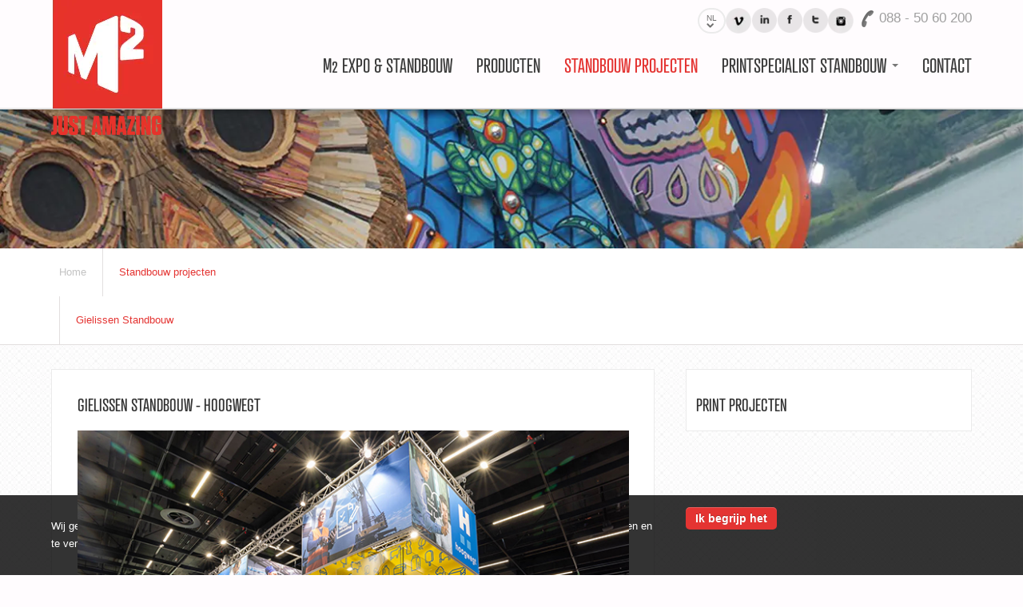

--- FILE ---
content_type: text/html; charset=UTF-8
request_url: https://expo.m2printing.nl/standbouw-projecten/gielissen-hoogwegt?item=27
body_size: 5823
content:
<!DOCTYPE html>
<!--[if IE]><html xmlns="https://www.w3.org/1999/xhtml" class="no-js ie" xml:lang="nl" lang="nl"><![endif]-->
<!--[if !IE]><!--><html xmlns="https://www.w3.org/1999/xhtml" class="no-js" xml:lang="nl" lang="nl"><!--<![endif]-->
    <head>
        <script async src="https://www.googletagmanager.com/gtag/js?id=UA-47560662-4"></script><script>
  window.dataLayer = window.dataLayer || [];
  function gtag(){dataLayer.push(arguments);}
  gtag('js', new Date());
  gtag('config', 'UA-47560662-4', { 'anonymize_ip': true });
</script><script>function F(a){document.documentElement.classList.add(a)}var A=new Image;A.src="[data-uri]",A.onload=function(){F("avif")},A.onerror=function(){var a=new Image;a.src="[data-uri]",a.onload=function(){F("webp")}};</script>
        <meta charset="UTF-8" />
        <meta http-equiv="Content-Type" content="text/html; charset=UTF-8" />
        <meta name="viewport" content="width=device-width, initial-scale=1.0" />

<meta name="keywords" content="Standbouw, beursaankleding, Brandt en Fernhout, eyecatcher, Expo, Full service, Printbedrijf" />
<meta name="description" content="In opdracht van Brandt &amp; Fernhout heeft M2 Printing modulaire eyecatchers boven de stand van Nordson verzorgd, inclusief full colour visuals" />
<base href="https://expo.m2printing.nl/">
    <link rel="preconnect" href="https://fonts.gstatic.com/" crossorigin>
    <link rel="preconnect" href="https://script.hotjar.com" crossorigin>
    <link rel="preconnect" href="https://use.typekit.net" crossorigin>
    <link rel="preconnect" href="https://www.googletagmanager.com" crossorigin>
    <link rel="preconnect" href="https://www.gstatic.com" crossorigin>
    <link rel="preconnect" href="https://www.google.com" crossorigin>
    <link rel="preconnect" href="https://www.google-analytics.com" crossorigin>
    
     <link rel="stylesheet" type="text/css" href="/css/13e09b1.css" />
     <link rel="stylesheet" type="text/css" href="/bundles/devanisite/lib/jquery-ui-1.11.4/themes/base/devani.css" />
     <link rel="stylesheet" type="text/css" href="/bundles/devanisite/lib/layer-slider-5.3.0/layerslider/css/layerslider.css" />
     <link rel="stylesheet" type="text/css" href="/bundles/devanisite/lib/jquery-fancybox-2.1.5/source/jquery-fancybox.css" />
     <link rel="stylesheet" type="text/css" href="/bundles/devanisite/lib/select2-3.5.1/select2.css" />
    <link rel="stylesheet" type="text/css" media="screen" href="/css/02b2041.css" />

            <link href="/css/5fff065.css" type="text/css" rel="stylesheet" />
            <title>Gielissen - Hoogwegt &raquo; M2 Printing B.V.</title>
                <link rel="shortcut icon" href="/favicon.ico" />
                    <link rel="apple-touch-icon" href="/apple-touch-icon-precomposed.png" />
        <link rel="canonical" href="https://expo.m2printing.nl/standbouw-projecten/gielissen-hoogwegt?item=27" />
    <script>
      (function(d) {
        var config = {
          kitId: 'mpo6psv',
          scriptTimeout: 3000,
          async: true
        },
        h=d.documentElement,t=setTimeout(function(){h.className=h.className.replace(/\bwf-loading\b/g,"")+" wf-inactive";},config.scriptTimeout),tk=d.createElement("script"),f=false,s=d.getElementsByTagName("script")[0],a;h.className+=" wf-loading";tk.src='https://use.typekit.net/'+config.kitId+'.js';tk.async=true;tk.onload=tk.onreadystatechange=function(){a=this.readyState;if(f||a&&a!="complete"&&a!="loaded")return;f=true;clearTimeout(t);try{Typekit.load(config)}catch(e){}};s.parentNode.insertBefore(tk,s)
      })(document);
    </script>
    <!-- Google Tag Manager -->
    <script>(function(w,d,s,l,i){w[l]=w[l]||[];w[l].push({'gtm.start':
    new Date().getTime(),event:'gtm.js'});var f=d.getElementsByTagName(s)[0],
    j=d.createElement(s),dl=l!='dataLayer'?'&l='+l:'';j.async=true;j.src=
    'https://www.googletagmanager.com/gtm.js?id='+i+dl;f.parentNode.insertBefore(j,f);
    })(window,document,'script','dataLayer','GTM-TMTV32R');</script>
    <!-- End Google Tag Manager -->
    
<script src="/js/60e3ea3.js" type="text/javascript"></script>
<script src="/js/8c1c0c6.js" type="text/javascript"></script>

        <script src="/js/0d791f9.js" type="text/javascript"></script>
            <script type="text/javascript" src="/js/f0a6dba.js"></script>
    <!-- End Hotjar -->
    <script>(function(h,o,t,j,a,r){
    h.hj=h.hj||function(){(h.hj.q=h.hj.q||[]).push(arguments)};
    h._hjSettings={hjid:2566776,hjsv:6};
    a=o.getElementsByTagName('head')[0];
    r=o.createElement('script');r.async=1;
    r.src=t+h._hjSettings.hjid+j+h._hjSettings.hjsv;
    a.appendChild(r);
    })(window,document,'https://static.hotjar.com/c/hotjar-','.js?sv=');</script>
    <!-- End Hotjar -->
        </head>
    <body class=" template-diensten page-id-48 page-parent-id-5    ">
<!-- Google Tag Manager (noscript) --><noscript><iframe src="https://www.googletagmanager.com/ns.html?id=GTM-TMTV32R"
  height="0" width="0" style="display:none;visibility:hidden"></iframe></noscript><!-- End Google Tag Manager (noscript) --><div id="fb-root"></div><div id="header"><div class="container clearfix"><div class="logo"><a href="" title="M2 printing"><picture><source srcset="/images/38c47ce.avif" type="image/avif" /><source srcset="/images/69493b5.webp" type="image/webp" /><source srcset="/images/9ee8d94.png" type="image/png" /><img src="/images/9ee8d94.png"  alt="M2 printing" /></picture></a></div><nav class="social pull-right"><li class="lang-btn"><a name="current-lang" class="current-lang">NL<br><span class="icon-chevron-down"></span></a><ul class="lang-select"><li class="active"><a name="current-lang">NL</a></li><li><a href="/_setLanguage/en_US">EN</a></li><li><a href="/_setLanguage/de_DE">DE</a></li></ul></li><li class="vimeo hidden-phone"><a href="https://vimeo.com/m2printing" title="M2 op vimeo" class="clearfix" target="blank"><picture><source srcset="/images/4b81588.avif" type="image/avif" /><source srcset="/images/3c8c547.webp" type="image/webp" /><source srcset="/images/be4cfff.png" type="image/png" /><img src="/images/be4cfff.png"  alt="vimeo" /></picture></a></li><li class="in hidden-phone"><a href="https://www.linkedin.com/company/5042358?trk=eml-cp_mktg-btn-welcome-20120607" target="blank" title="M2 op linkedIn"><picture><source srcset="/images/b639dc6.avif" type="image/avif" /><source srcset="/images/d6ee6be.webp" type="image/webp" /><source srcset="/images/0ebccf5.png" type="image/png" /><img src="/images/0ebccf5.png"  alt="linkedin" /></picture></a></li><li class="fb hidden-phone"><a href="https://www.facebook.com/M2PrintingBV" class="clearfix" title="M2 op Facebook" target="blank"><picture><source srcset="/images/0db776c.avif" type="image/avif" /><source srcset="/images/9405480.webp" type="image/webp" /><source srcset="/images/ac1f6da.png" type="image/png" /><img src="/images/ac1f6da.png"  alt="facebook" /></picture></a></li><li class="tw hidden-phone"><a href="https://twitter.com/M2Printing" class="clearfix" title="M2 op Twitter" target="blank"><picture><source srcset="/images/66841ef.avif" type="image/avif" /><source srcset="/images/9711eb2.webp" type="image/webp" /><source srcset="/images/3a715c7.png" type="image/png" /><img src="/images/3a715c7.png"  alt="twitter" /></picture></a></li><li class="instagram hidden-phone"><a href="https://instagram.com/m2printing" title="M2 op instagram" class="clearfix" target="blank"><picture><source srcset="/images/65601f2.avif" type="image/avif" /><source srcset="/images/8de68d4.webp" type="image/webp" /><source srcset="/images/bc1816b.png" type="image/png" /><img src="/images/bc1816b.png"  alt="youtube" /></picture></a></li><li class="googleplus hide"><a href="https://plus.google.com/108555939222715150095" rel="publisher">Google+</a></li><li class="tel"><a href="tel:088-5060200" class="clearfix"><picture><source srcset="/images/3c99167.avif" type="image/avif" /><source srcset="/images/b4496cd.webp" type="image/webp" /><source srcset="/images/0467952.png" type="image/png" /><img src="/images/0467952.png"  alt="Bel ons" /></picture></a></li><li class="nr"><a href="tel:+3188-5060200"><div>
                                                               088 - 50 60 200
                                      </div></a></li></ul></nav></div><div class="container"><div class="menu_module navbar topmenu"><div class="navbar-inner container"><div class="container"><a class="btn btn-navbar" data-toggle="collapse" data-target=".nav-collapse-1"><span class="icon-bar"></span><span class="icon-bar"></span><span class="icon-bar"></span></a><a class="brand hidden-desktop" href="#">Menu</a><nav class="nav-collapse-1 nav-collapse collapse"><ul class="nav topmenu"><li class="menu-item-3"><a  href="/">
                            M2 EXPO &amp; STANDBOUW                        </a></li><li class="menu-item-20"><a  href="http://www.m2printing.nl/producten-o-a-textielframes-raam-folies-en-spandoeken">
                            Producten                        </a></li><li class="menu-item-5 active"><a  href="/standbouw-projecten">
                            Standbouw projecten                        </a></li><li class="menu-item-12 dropdown"><a  href="https://expo.m2printing.nl/specialist-voor-standbouwbranche/jarenlange-ervaring" class="dropdown-toggle" data-toggle="dropdown" data-target="#">
                            Printspecialist standbouw <strong class="caret"></strong></a><ul class="dropdown-menu"><li class="menu-item-30" ><a  href="/specialist-voor-standbouwbranche/5-beloftes-voor-de-standbouw">
        5 Beloftes voor de standbouw
    </a></li><li class="menu-item-13" ><a  href="/specialist-voor-standbouwbranche/jarenlange-ervaring">
        Jarenlange ervaring
    </a></li><li class="menu-item-14" ><a  href="/specialist-voor-standbouwbranche/haarscherpe-prints">
        Haarscherpe prints
    </a></li><li class="menu-item-15" ><a  href="/specialist-voor-standbouwbranche/super-spoed-super-service">
        Super spoed, super service
    </a></li><li class="menu-item-17" ><a  href="/specialist-voor-standbouwbranche/uitzonderlijke-formaten">
        Uitzonderlijke formaten
    </a></li><li class="menu-item-38" ><a  href="/specialist-voor-standbouwbranche/kies-voor-een-standbouwseizoen-zonder-zorgen">
        Seizoen zonder zorgen
    </a></li><li class="menu-item-40" ><a  href="/specialist-voor-standbouwbranche/top-5-ergernissen-van-standbouwers">
        Top 5 ergernissen
    </a></li></ul></li><li class="menu-item-31"><a  href="https://www.m2printing.nl/contactgegevens-m2-printing">
                            Contact                        </a></li></ul></nav></div></div></div></div></div><div class="shadow-menu"><picture><source srcset="/images/387cccf.avif" type="image/avif" /><source srcset="/images/693e461.webp" type="image/webp" /><source srcset="/images/b1f5a31.png" type="image/png" /><img src="/images/b1f5a31.png"  alt="" /></picture></div><div class="page-image"><picture><source srcset="/images/5572edd.avif" type="image/avif" /><source srcset="/images/015c41c.webp" type="image/webp" /><source srcset="/images/a3b6ae8.png" type="image/png" /><img src="/images/a3b6ae8.png"  alt="mysteryland vlag" width="1295" height="251" style="width: 100%; min-width: 100%; max-width: 100%; height: auto" /></picture></div><section class="diensten"><div class="block_module"><div class="module-row"><div class="container"><div class="row-fluid block_module templaterow"><div class="span4 block_module template3"><div class="block_content"><div class="breadcrumbs hidden-phone"><ul><li><a href="">
				Home
			</a></li><li><a href="/standbouw-projecten" class="currentbc">
				Standbouw projecten
			</a></li><li><a href="/standbouw-projecten/gielissen-hoogwegt" class="currentbc">
				Gielissen Standbouw
			</a></li></ul></div></div></div><div class="span8 block_module template32"><div class="block_content"><div class="row-fluid search-module"><form name="form" method="get" action="//www.m2printing.nl/_module/search/" class="form-inline"><div class="controls controls-row"><div class="pull-right"><button type="submit" class="btn btn-primary search-module-btn" title="Zoeken"><span class="icon-search"></span></button><input type="text" id="form_search" name="form[search]" required="required" placeholder="Wat zoekt u?" class="search-module-input" /></div></div></form></div></div></div></div></div></div><div class="module-row"><div class="container"><div id="projectpage" class="row-fluid block_module templaterow"><div class="span8 block_module template32"><h1 class="block_title "><span class="text_module"><span >
	        Gielissen standbouw - Hoogwegt
	    </span></span></h1><div class="block_content"><div class="slider-module tabbable slider-poster-slider"><ul class="nav nav-tabs slider-tabs"  style="display:none;"><li class="slider-tab slider-poster-tab active"><a href="#slider-tab-917_33" data-toggle="tab">Gielissen - Hoogwegt</a></li></ul><div class="tab-content"><div class="tab-pane active slider-poster-tab-pane" id="slider-tab-917_33"><div class="slider-layerslider" style="width:100%; margin:0 auto;"><div class="ls-slide" data-ls="transition2d:2"><a class="ls-l-1 fancybox" style="width:100%; height:500px;" data-fancybox-group="gallery" href="/_media/3a119ac55de4ea1eed7aaf9514706483/405/710/400"><img class="ls-bg" src="/_media/3a119ac55de4ea1eed7aaf9514706483/405/710/400"></a></div><div class="ls-slide" data-ls="transition2d:2"><a class="ls-l-1 fancybox" style="width:100%; height:500px;" data-fancybox-group="gallery" href="/_media/5719371a51bd45aebc93d787cb58d505/411/710/400"><img class="ls-bg" src="/_media/5719371a51bd45aebc93d787cb58d505/411/710/400"></a></div><div class="ls-slide" data-ls="transition2d:2"><a class="ls-l-1 fancybox" style="width:100%; height:500px;" data-fancybox-group="gallery" href="/_media/42a7d691e419fa4fb46714b0c30438e2/406/710/400"><img class="ls-bg" src="/_media/42a7d691e419fa4fb46714b0c30438e2/406/710/400"></a></div><div class="ls-slide" data-ls="transition2d:2"><a class="ls-l-1 fancybox" style="width:100%; height:500px;" data-fancybox-group="gallery" href="/_media/7acc0ac487480f602d5c893a5856226d/407/710/400"><img class="ls-bg" src="/_media/7acc0ac487480f602d5c893a5856226d/407/710/400"></a></div><div class="ls-slide" data-ls="transition2d:2"><a class="ls-l-1 fancybox" style="width:100%; height:500px;" data-fancybox-group="gallery" href="/_media/75360af725cca5b1204c37684a27ab25/409/710/400"><img class="ls-bg" src="/_media/75360af725cca5b1204c37684a27ab25/409/710/400"></a></div><div class="ls-slide" data-ls="transition2d:2"><a class="ls-l-1 fancybox" style="width:100%; height:500px;" data-fancybox-group="gallery" href="/_media/0e38ac916ebbee6aaf89b7fe0c61cca3/410/710/400"><img class="ls-bg" src="/_media/0e38ac916ebbee6aaf89b7fe0c61cca3/410/710/400"></a></div></div></div></div></div><div class="text_module"><div ><p>In opdracht van <a href="https://www.gielissen.com/nl/" target="_blank">Gielissen standbouw</a> hebben wij de visuals voor de prachtige stand van de Hoogwegt Group mogen verzorgen op de Anuga 2023. De stand bevat maar liefst 175 vierkante meter blackback peesdoeken. Deze zijn onder andere in de eyecatcherframes gemonteerd en lopen zowel aan de binnen- als buitenkant naadloos in elkaar over. Voor de glazen panelen in de stand hebben we glasheldere folie met full colour en wit prints geleverd voorzien van het logo en de visie van Hoogwegt. Verder hebben we aluminium peesframes, en verschillende soorten full colour stickers geleverd.</p><h3>Anuga 2023</h3><p>De <a href="https://www.anuga.com/" target="_blank">Allgemeine Nahrungs- und Genussmittel-Ausstellung</a> (Anuga) geldt als &#39;s werelds grootste handelsbeurs op het gebied van levensmiddelen en hygi&euml;ne en processing. De Anuga vindt ieder oneven jaar plaats in Keulen en omvat tien beurzen in verschillende categorie&euml;n levensmiddelen. Het evenement vond dit jaar plaats op 7-11 oktober in de Koelnmesse in Keulen, Duitsland.</p><h3>Hoogwegt x Gielissen standbouw</h3><p><a href="https://hoogwegt.com/" target="_blank">Hoogwegt</a> is in 1965 opgericht in Nederland en is wereldwijd marktleider in de verkoop, handel en distributie van zuivelproducten en voedselingredi&euml;nten. Hoogwegt is werkzaam&nbsp;in meer dan 130 landen. Al jaren verzorgt Gielissen Standbouw de stands voor Hoogtwegt. In 2021 kreeg de wereldwijde dairy marktleider een nieuwe positionering en visuele merkidentieteit, welke ook duidelijk te zien is in de visuals van de stands.</p></div></div><div class="project project-product"><div class="module-row alternatives"><div class="container"><div class="row-fluid block_module templaterow"><div class="span12"><h2>
                        Gerelateerde producten                    </h2></div></div><div class="row-fluid"><div class="span4"><a href="/_module/product/3/peesdoeken-in-frames"><picture><source srcset="/_media/385750aa2e4c4970bd6527d8f0a0c845/185/250/250/true.avif" type="image/avif"><source srcset="/_media/385750aa2e4c4970bd6527d8f0a0c845/185/250/250/true.webp" type="image/webp"><source srcset="/_media/385750aa2e4c4970bd6527d8f0a0c845/185/250/250/true" type="image/jpeg"><img src="/_media/385750aa2e4c4970bd6527d8f0a0c845/185/250/250/true" alt="Peesdoeken in frames" width="250" height="250" /></picture><p>Peesdoeken in frames</p></a></div><div class="span4"><a href="/_module/product/8/eyecatcher-beurs"><picture><source srcset="/_media/a7dc701e4c11ab25ab40eb603cd11de0/190/250/250/true.avif" type="image/avif"><source srcset="/_media/a7dc701e4c11ab25ab40eb603cd11de0/190/250/250/true.webp" type="image/webp"><source srcset="/_media/a7dc701e4c11ab25ab40eb603cd11de0/190/250/250/true" type="image/jpeg"><img src="/_media/a7dc701e4c11ab25ab40eb603cd11de0/190/250/250/true" alt="Eyecatcher beurs" width="250" height="250" /></picture><p>Eyecatcher beurs</p></a></div></div></div></div></div></div></div><div class="span4 block_module template3"><h2 class="block_title "><span class="text_module"><span >
	        print projecten
	    </span></span></h2><div class="block_content"></div></div></div></div></div></div></section><footer><div class="footerimg"><picture><source srcset="/images/dc4534a.avif" type="image/avif"><source srcset="/images/51425fa.webp" type="image/webp"><source srcset="/images/b50ed12.jpg" type="image/jpeg"><img src="/images/b50ed12.jpg" alt="De grootformaat printers van M2 Printing" width="1265" height="336"></picture></div><div class="footer_bg"><div class="container"><div class="row-fluid"><div class="span3"><h4>Contact
                    <picture><source srcset="/images/8875e73.avif" type="image/avif" /><source srcset="/images/fa04355.webp" type="image/webp" /><source srcset="/images/9999cdb.png" type="image/png" /><img src="/images/9999cdb.png"  alt="" /></picture></h4><ul><li>M2 Printing B.V.</li><li>De Vijfhoek 11</li><li>1601 ML Enkhuizen</li><li><a href="tel:+3188-5060200">
                                                                                 088 - 50 60 200
                                                  </a></li><li class="grey"><a href="mailto:info@m2printing.nl">info@m2printing.nl</a></li><li class="grey kvk">KvK nr: 37.11.27.32</li><li class="grey">IBAN: NL54 INGB 0665 024452</li></ul></div><div class="span3 footermenu hidden-phone"><h4>Menu <span class="icon-reorder"></span></h4><div class="submenu"><div class="togglelist clearfix"><h1>    		Standbouw projecten
    		<span class="iconbg visible-phone"><span class="icon-reorder"></span></span></h1></div><div class="menu_module blockmenu custom-sub"></div></div></div><div class="span3 facebook_module hidden-phone"><div><h4>Facebook <span class="icon-facebook"></span></h4><div class="fb-padding"><div class="fb-like-box" data-href="https://www.facebook.com/M2PrintingBV" data-width="200" data-colorscheme="light" data-show-faces="true" data-header="false" data-stream="false" data-show-border="false"></div></div></div></div><div class="social_module span3 hidden-phone"><h4>Laatste Tweets <span class="icon-twitter"></span></h4><div id="tweets"><div class="tweet"><p></p></div></div><script>
        $(document).ready(function(){

                            // Tweets carroussel
                            $("#tweets").show().carouFredSel({
                                direction           : "up",
                                width               : "100%",
                                items               : 2
                            });
                        });

        </script></div></div></div><div class="footer_bg2"><div class="container"><div class="icons span2 pull-right"><nav class="social"><ul><li class="youtube"><a href="https://www.youtube.com/channel/UCoJeWxmzU-7WSCDg7oQOzyQ" title="M2 op youtube" class="clearfix" target="blank"><picture><source srcset="/images/261bdcb.avif" type="image/avif" /><source srcset="/images/8e971a5.webp" type="image/webp" /><source srcset="/images/12a55ca.png" type="image/png" /><img src="/images/12a55ca.png"  alt="youtube" /></picture></a></li><li class="in"><a href="https://www.linkedin.com/company/5042358?trk=eml-cp_mktg-btn-welcome-20120607" target="blank" title="M2 op linkedIn"><picture><source srcset="/images/b639dc6.avif" type="image/avif" /><source srcset="/images/d6ee6be.webp" type="image/webp" /><source srcset="/images/0ebccf5.png" type="image/png" /><img src="/images/0ebccf5.png"  alt="linkedin" /></picture></a></li><li class="fb"><a href="https://www.facebook.com/M2PrintingBV" class="clearfix" title="M2 op Facebook" target="blank"><picture><source srcset="/images/0db776c.avif" type="image/avif" /><source srcset="/images/9405480.webp" type="image/webp" /><source srcset="/images/ac1f6da.png" type="image/png" /><img src="/images/ac1f6da.png"  alt="facebook" /></picture></a></li><li class="tw"><a href="https://twitter.com/M2Printing" class="clearfix" title="M2 op Twitter" target="blank"><picture><source srcset="/images/66841ef.avif" type="image/avif" /><source srcset="/images/9711eb2.webp" type="image/webp" /><source srcset="/images/3a715c7.png" type="image/png" /><img src="/images/3a715c7.png"  alt="twitter" /></picture></a></li></ul></nav></div><p>&copy; 2025 M2 Printing B.V. |
                            <a href="https://www.m2printing.nl/privacy">Privacy policy</a> |
                            <span class="grey">Webontwikkeling</span>&nbsp;<a href="https://www.devani.nl">Devani Creative</a></p></div></div></div></footer><div class="up"><div>Naar boven</div><picture><source srcset="/images/be0e78a.avif" type="image/avif" /><source srcset="/images/97b688d.webp" type="image/webp" /><source srcset="/images/47cb8c8.png" type="image/png" /><img src="/images/47cb8c8.png"  alt="up" /></picture></div><script>

$(".fancybox").fancybox({
  'type' : 'image'
});
</script>    </body>
</html>


--- FILE ---
content_type: text/css
request_url: https://expo.m2printing.nl/bundles/devanisite/lib/layer-slider-5.3.0/layerslider/css/layerslider.css
body_size: 1931
content:
.ls-container{position:relative;visibility:hidden}.ls-lt-container{position:absolute}.ls-lt-container,.ls-lt-container *{direction:ltr!important;text-align:left!important}.ls-container-fullscreen{background:black!important;border:none!important;border-radius:0!important;margin:0 auto!important;padding:2%!important}.ls-container-fullscreen .ls-thumbnail-wrapper,.ls-container-fullscreen .ls-fullscreen,.ls-container-fullscreen .ls-shadow{display:none!important}.ls-overflow-hidden{overflow:hidden}.ls-inner{background-position:center center;position:relative;z-index:2}.ls-loading-container{display:none;left:50%!important;position:absolute!important;top:50%!important;z-index:3!important}.ls-loading-indicator{margin:0 auto}.ls-inner,.ls-slide{height:100%;width:100%}.ls-slide,.ls-layer{background-position:center center;display:none;overflow:hidden;position:absolute}.ls-active,.ls-animating{display:block!important}.ls-slide>*{left:0;line-height:normal;margin:0;position:absolute;top:0}.ls-slide .ls-bg{left:0;top:0;transform:none!important}.ls-yourlogo{position:absolute;z-index:99}.ls-bar-timer{background:white;border-bottom:2px solid #555;filter:alpha(opacity=55);height:2px;opacity:.55;position:absolute;top:0;width:0;z-index:4}.ls-circle-timer{display:none;filter:alpha(opacity=65);height:16px;opacity:.65;position:absolute;right:10px;top:10px;width:16px;z-index:4}.ls-ct-half{background:white}.ls-ct-center{background:#444}.ls-ct-left,.ls-ct-right{height:100%;overflow:hidden;width:50%}.ls-ct-left,.ls-ct-right{float:left;position:relative}.ls-ct-rotate{height:100%;position:absolute;top:0;width:200%}.ls-ct-left .ls-ct-rotate,.ls-ct-right .ls-ct-hider,.ls-ct-right .ls-ct-half{left:0}.ls-ct-right .ls-ct-rotate,.ls-ct-left .ls-ct-hider,.ls-ct-left .ls-ct-half{right:0}.ls-ct-hider,.ls-ct-half{position:absolute;top:0}.ls-ct-hider{height:100%;overflow:hidden;width:50%}.ls-ct-half{height:100%;width:200%}.ls-ct-center{height:50%;left:25%;position:absolute;top:25%;width:50%}.ls-ct-half,.ls-ct-center{border-radius:100px}.ls-bottom-nav-wrapper{height:0}.ls-bottom-slidebuttons{text-align:left}.ls-bottom-nav-wrapper,.ls-below-thumbnails{height:0;margin:0 auto;position:relative;text-align:center;z-index:2}.ls-below-thumbnails{display:none;z-index:6}.ls-bottom-nav-wrapper a,.ls-nav-prev,.ls-nav-next{outline:0}* .ls-bottom-nav-wrapper *,* .ls-bottom-nav-wrapper span *{direction:ltr!important}.ls-bottom-slidebuttons{position:relative;z-index:1000}.ls-bottom-slidebuttons,.ls-nav-start,.ls-nav-stop,.ls-nav-sides{position:relative}.ls-nothumb{text-align:center!important}.ls-link{background-image:url('blank.gif');height:100%!important;left:0!important;position:absolute;top:0!important;width:100%!important}.ls-slide>a>*{background-image:url('blank.gif')}.ls-vpcontainer{height:100%;left:0;position:absolute;top:0;width:100%}.ls-videopreview{cursor:pointer;height:100%;left:0;position:absolute;top:0;width:100%}.ls-playvideo{cursor:pointer;left:50%;position:absolute;top:50%}.ls-tn{display:none!important}.ls-thumbnail-hover{display:none;left:0;position:absolute}.ls-thumbnail-hover-inner{display:none;height:100%;left:0;position:absolute;top:0;width:100%}.ls-thumbnail-hover-bg{height:100%;left:0;position:absolute;top:0;width:100%}.ls-thumbnail-hover-img{overflow:hidden;position:absolute}.ls-thumbnail-hover img{display:inline-block;left:50%;max-width:none!important;position:absolute;top:0;visibility:visible!important}.ls-thumbnail-hover span{border-bottom-color:transparent!important;border-left-color:transparent!important;border-right-color:transparent!important;display:block;height:0;left:50%;position:absolute;top:100%;width:0}.ls-thumbnail-wrapper{margin:0 auto;position:relative;width:100%;z-index:4}.ls-thumbnail{margin:0 auto;position:relative}.ls-thumbnail-inner,.ls-thumbnail-slide-container{width:100%}.ls-thumbnail-slide-container{overflow:hidden!important;position:relative}.ls-touchscroll{overflow-x:auto!important}.ls-thumbnail-slide{float:left;position:relative;text-align:center;white-space:nowrap}.ls-thumbnail-slide a{display:inline-block;height:0;overflow:hidden;position:relative;width:0}.ls-thumbnail-slide img{height:100%;max-height:100%!important;max-width:none!important;visibility:visible!important}.ls-shadow{display:none;left:0;overflow:hidden!important;position:absolute;top:100%;visibility:hidden;width:100%;z-index:1}.ls-shadow img{bottom:0!important;height:auto!important;left:0!important;position:absolute!important;width:100%!important}.ls-bottom-nav-wrapper,.ls-thumbnail-wrapper,.ls-nav-prev,.ls-nav-next{visibility:hidden}.ls-wp-fullwidth-container{position:relative;width:100%}.ls-wp-fullwidth-helper{position:absolute}.ls-overflow-hidden{overflow:hidden}.ls-lt-tile{float:left;perspective:1000px;position:relative}.ls-lt-tile img{display:inline-block;visibility:visible}.ls-curtiles{overflow:hidden}.ls-curtiles,.ls-nexttiles{height:100%;left:0;position:absolute;top:0;width:100%}.ls-curtile,.ls-nexttile{backface-visibility:hidden;height:100%!important;overflow:hidden;position:absolute;width:100%!important}.ls-curtile{left:0;top:0}.ls-curtile img,.ls-nexttile img{filter:inherit;position:absolute}.ls-3d-container{overflow:visible!important;position:relative}.ls-3d-box{left:50%;position:absolute;top:50%;transform-style:preserve-3d}.ls-3d-box div{background:#777;margin:0;overflow:hidden;padding:0;position:absolute}.ls-fullscreen{cursor:pointer;display:block;position:absolute;z-index:10}html * .ls-nav-prev,html * .ls-nav-next,html * .ls-container img,html * .ls-bottom-nav-wrapper a,html * .ls-container .ls-fullscreen,body * .ls-nav-prev,body * .ls-nav-next,body * .ls-container img,body * .ls-bottom-nav-wrapper a,body * .ls-container .ls-fullscreen,#ls-global * .ls-nav-prev,#ls-global * .ls-nav-next,#ls-global * .ls-container img,#ls-global * .ls-bottom-nav-wrapper a,#ls-global * .ls-container .ls-fullscreen,html * .ls-thumbnail a,body * .ls-thumbnail a,#ls-global * .ls-thumbnail a{border:0;line-height:normal;outline:0;padding:0;transition:none}html * .ls-slide>a,body * .ls-slide>a,#ls-global * .ls-slide>a,html * .ls-slide>h1,body * .ls-slide>h1,#ls-global * .ls-slide>h1,html * .ls-slide>h2,body * .ls-slide>h2,#ls-global * .ls-slide>h2,html * .ls-slide>h3,body * .ls-slide>h3,#ls-global * .ls-slide>h3,html * .ls-slide>h4,body * .ls-slide>h4,#ls-global * .ls-slide>h4,html * .ls-slide>h5,body * .ls-slide>h5,#ls-global * .ls-slide>h5,html * .ls-slide>p,body * .ls-slide>p,#ls-global * .ls-slide>p,html * .ls-slide>div,body * .ls-slide>div,#ls-global * .ls-slide>div,html * .ls-slide>span,body * .ls-slide>span,#ls-global * .ls-slide>span,html * .ls-slide>*,body * .ls-slide>*,#ls-global * .ls-slide>*{transition:none}html * .ls-slide>*,body * .ls-slide>*,#ls-global * .ls-slide>*{margin:0}html * .ls-container img,body * .ls-container img,#ls-global * .ls-container img{background:none!important;border:0;border-radius:0;box-shadow:none;max-width:none!important;min-width:0!important;padding:0}html * .ls-wp-container .ls-slide>*,body * .ls-wp-container .ls-slide>*,#ls-global * .ls-wp-container .ls-slide>*{border:0;line-height:normal;margin:0;outline:0;padding:0}html * .ls-wp-container .ls-slide>a>*,body * .ls-wp-container .ls-slide>a>*,#ls-global * .ls-wp-container .ls-slide>a>*{margin:0}html * .ls-wp-container .ls-slide>a,body * .ls-wp-container .ls-slide>a,#ls-global * .ls-wp-container .ls-slide>a{text-decoration:none}.ls-wp-fullwidth-container,.ls-wp-fullwidth-helper,.ls-container,.ls-container *{box-sizing:content-box!important}html * .ls-yourlogo,body * .ls-yourlogo,#ls-global * .ls-yourlogo{margin:0}html * .ls-tn,body * .ls-tn,#ls-global * .ls-tn{display:none}.site{overflow:visible!important}.ls-debug-console *{border:0!important;color:white!important;font-family:'HelveticaNeue-Light','Helvetica Neue Light',Helvetica,Arial,sans-serif!important;-webkit-font-smoothing:antialiased!important;font-style:normal!important;line-height:normal!important;margin:0!important;padding:0!important;text-align:left!important;text-shadow:none!important}.ls-debug-console h1{font-size:17px!important;font-weight:bold!important;padding-top:10px!important}.ls-debug-console h1:first-child{padding-top:0!important}.ls-debug-console ul{list-style:none!important;padding-top:10px!important}.ls-debug-console li{font-size:13px!important;font-weight:normal!important;margin-left:10px!important;position:relative!important}html * .ls-debug-console li ul,body * .ls-debug-console li ul,#ls-global * .ls-debug-console li ul{display:none;left:-10px;width:260px}.ls-debug-console li ul{background:white!important;border-radius:10px!important;bottom:100%!important;box-shadow:0 0 20px black!important;padding:10px 10px 10px 0!important;position:absolute!important}html * .ls-debug-console li:hover ul,body * .ls-debug-console li:hover ul,#ls-global * .ls-debug-console li:hover ul{display:block}.ls-debug-console li ul *{color:black!important}.ls-debug-console a{border-bottom:1px dotted white!important;text-decoration:none!important}.ls-error{background:white!important;border-radius:5px!important;box-shadow:0 2px 20px -5px black;color:white!important;height:auto!important;padding:20px 40px 30px 80px!important;position:relative!important;width:auto!important}.ls-error p{border:0!important;font-family:Arial,sans-serif!important;line-height:normal!important;margin:0!important;padding:0!important;text-align:justify!important;text-shadow:none!important}.ls-error .ls-error-title{color:red!important;font-size:16px!important;font-weight:bold!important;line-height:40px!important}.ls-error .ls-error-text{color:#555!important;font-size:13px!important;font-weight:normal!important}.ls-error .ls-exclam{background:red!important;border-radius:50px!important;color:white!important;font-size:30px!important;font-weight:bold!important;height:40px!important;left:20px!important;line-height:40px!important;position:absolute!important;text-align:center!important;top:20px!important;width:40px!important}html * .ls-container .ls-shadow,html * .ls-container .ls-slide>*,html * .ls-container .ls-fullscreen,html * .ls-container .ls-3d-container,html * .ls-container .ls-lt-container,html * .ls-container .ls-lt-container *,html * .ls-container .ls-thumbnail-wrapper,html * .ls-container .ls-bottom-nav-wrapper,body * .ls-container .ls-shadow,body * .ls-container .ls-slide>*,body * .ls-container .ls-fullscreen,body * .ls-container .ls-3d-container,body * .ls-container .ls-lt-container,body * .ls-container .ls-lt-container *,body * .ls-container .ls-thumbnail-wrapper,body * .ls-container .ls-bottom-nav-wrapper,#ls-global * .ls-container .ls-shadow,#ls-global * .ls-container .ls-slide>*,#ls-global * .ls-container .ls-fullscreen,#ls-global * .ls-container .ls-3d-container,#ls-global * .ls-container .ls-lt-container,#ls-global * .ls-container .ls-lt-container *,#ls-global * .ls-container .ls-thumbnail-wrapper,#ls-global * .ls-container .ls-bottom-nav-wrapper,.ls-gpuhack{transform:translate3d(0,0,0)}.ls-videohack{transform:none!important;transform-origin:none!important}.ls-oldiepnghack{filter:none!important}.ls-gpuhack{height:100%!important;left:0!important;top:0!important;width:100%!important}html * .ls-container .ls-webkit-hack,body * .ls-container .ls-webkit-hack,#ls-global * .ls-container .ls-webkit-hack{height:100%;left:0;position:absolute;top:0;width:100%;z-index:1}@media(transform-3d){#ls-test3d{height:3px;left:9px;position:absolute}}.ls-forcehide{display:none!important}

--- FILE ---
content_type: text/css
request_url: https://expo.m2printing.nl/css/02b2041.css
body_size: 4520
content:
html{height:100%;width:100%}body{background-color:#fff;height:100%;min-height:100%;width:100%}header#header{background-color:#ccc;height:60px;left:0;padding-bottom:3px;position:fixed;top:0;width:100%;z-index:1000}header#header>.container{margin:0 auto;max-width:980px;padding:10px}header#header>.container .container{max-width:100%}img:-moz-broken{-moz-force-broken-image-icon:1;height:24px;width:24px}#content-wrap{margin-bottom:-85px;min-height:100%;position:relative;top:0}#content-container{padding-bottom:105px;padding-top:70px}#content{margin:10px auto;max-width:1000px;padding:0 20px}footer#footer{background-color:#ccc;color:#666;height:70px;overflow:hidden;padding:12px 5px 3px 5px;position:relative}footer#footer .container{margin:0 auto;max-width:980px;padding:10px}footer#footer .container .copyright{display:inline-block;float:left;text-align:left}@media(max-width:767px){footer#footer .container .copyright{float:none}}@media(max-width:767px){footer#footer .navbar{margin-bottom:0}}b,strong{font-weight:700}a{color:inherit;font-weight:400;text-decoration:none}a:hover{text-decoration:underline}h3.block_type_title{font-size:14px;line-height:18px;margin:0;padding:5px 0 5px 5px}.block_module[class*='span']>.block_content{display:block;padding:20px 10px}.block_module[class*='span']>.block_title{font-size:16px;height:22px;line-height:22px;margin:4px auto 8px auto;text-align:center}.block_module[class*='span']>.block_content img{display:block;height:auto;margin:0 auto;max-width:100%}.block_module[class*='span']>.block_content img[align='left']{display:inline;float:left;margin:3px 10px 3px 0}.block_module[class*='span']>.block_content img[align='right']{display:inline;float:right;margin:3px 0 3px 10px}.row-fluid [class*='span1']:first-child:not(.container){margin-left:0}.row-fluid [class*='span1']:nth-child(12n+1):not(.container){margin-left:0}.row-fluid [class*='span2']:first-child:not(.container){margin-left:0}.row-fluid [class*='span2']:nth-child(6n+1):not(.container){margin-left:0}.row-fluid [class*='span3']:first-child:not(.container){margin-left:0}.row-fluid [class*='span3']:nth-child(4n+1):not(.container){margin-left:0}.row-fluid [class*='span4']:first-child:not(.container){margin-left:0}.row-fluid [class*='span4']:nth-child(3n+1):not(.container){margin-left:0}.row-fluid [class*='span6']:first-child:not(.container){margin-left:0}.row-fluid [class*='span6']:nth-child(2n+1):not(.container){margin-left:0}.row-fluid [class*='span12']{margin-left:0}@media(max-width:767px){body{padding:0}[class*='span']{margin-bottom:24px}}div.datepicker-widget div{float:left}div.datepicker-widget div select{width:75px}div.datepicker-widget div select[id$='date_day']{border-bottom-right-radius:0;border-top-right-radius:0;text-align:right;width:56px}div.datepicker-widget div select[id$='date_month']{border-radius:0;width:65px}div.datepicker-widget div select[id$='date_year']{border-radius:0;width:71px}input.placeholder,textarea.placeholder{color:#c4a3a3}input[type='checkbox'].checkbox-prepend{margin:0 4px 0 0}.generatedcontent label.required:after{content:' *'}.no-generatedcontent label.required{color:#666}.form-horizontal .control-label{text-align:left;width:120px}.form-horizontal .controls{margin-left:130px}.form-horizontal .controls .bootstrap-select div.dropdown-menu ul.dropdown-menu{position:static!important}.info-btn{height:16px!important;margin-right:52px;margin-top:-22px;padding:2px 3px!important;width:12px!important}.tooltip{margin-left:8px}.select2-container,.select2-drop,.select2-search,.select2-search input{width:100%}.modal.wide{margin-left:-400px;width:780px}
.media_artefact_wrapper .media_artefacts{position:absolute;z-index:2}.media_artefact_wrapper .media_artefacts .media_artefact{background-color:rgba(255,255,255,0);box-sizing:border-box;color:#000;overflow:hidden;position:absolute;text-decoration:none}.media_artefact_wrapper .media_artefacts .media_artefact:hover{border:1px black solid;box-shadow:0 0 1px 1px white}.media_artefact_wrapper .media_artefacts .media_artefact:hover span{display:block}.media_artefact_wrapper .media_artefacts .media_artefact span{bottom:5px;display:none;position:absolute;right:5px}

div.branch-module div.accordion:empty{margin-bottom:0}div.branch-module div.accordion div.accordion{margin-left:20px;margin-right:20px}div.branch-module div.branch_buttons{float:right;padding-right:20px}div.branch-module div.branch_buttons a{cursor:pointer;text-decoration:none}div.branch-module div.branch_buttons a span{margin:2px}div.branch-module div.branch_add_group{font-size:12px}div.branch-module div.branch_add_group .accordion-heading .accordion-toggle{padding-bottom:2px;padding-top:2px}div.branch-module div.accordion-inner form label{display:inline}div.branch-module div.module-branch-trow{display:table-row;height:20px}div.branch-module div.module-branch-trow div.module-branch-tleft,div.branch-module div.module-branch-trow div.module-branch-tright{display:table-cell;height:20px}div.branch-module div.module-branch-trow div.module-branch-tleft{padding-right:20px;width:120px}div.branch-module div.module-branch-trow div.module-branch-tleft:first-letter {text-transform:uppercase}div.branch-module div.module-branch-trow div.module-branch-tright:after{content:'\0000a0'}div.branch-module div.module-branch-trow div.module-branch-tboth{display:table-cell}div.branch-module div.module-branch-trow div.module-branch-tboth ul{margin:0;padding:4px 0 2px}.branch_module-map img{max-width:inherit!important}.branch_module-map .branch_module-map-canvas-legend .branch_module-map-canvas-legend-option{display:inline-block;height:24px;line-height:24px;margin-bottom:10px;vertical-align:middle;width:50%}.branch_module-map .branch_module-map-canvas-legend .branch_module-map-canvas-legend-option img{margin-right:5px}


.contact_module ::-webkit-input-placeholder,.contact_module :-moz-placeholder,.contact_module :-ms-input-placeholder{color:inherit}.contact_module [type='search']{-webkit-appearance:textfield}.contact_module .btn.submit{margin:0 auto 20px auto!important;width:100%!important}



div.form_module input[type='checkbox'],div.form_module input[type='radio']{float:left;margin-right:10px}div.form_module form div div.control-group label.control-label label{display:inline}div.form_module form div div.control-group label.control-label label.required:after{content:' *'}div.form_module form .modal.in{position:absolute;z-index:1050}div.form_module form .give-me-honey{display:none}
.magazine-module .magazine{width:1178px}.magazine-module .ls-thumbnail{width:1178px}

.news_module .news_module-paginator{text-align:center}.news_module .news_module-paginator ul{list-style:none;margin:15px 0}.news_module .news_module-paginator ul li{display:inline}.news_module .news_module-paginator ul li:not(:last-child){margin-right:20px}.news_module .news_module-paginator ul li a{text-decoration:none}.news_module .news_module-paginator ul li a.active,.news_module .news_module-paginator ul li a:hover{color:inherit;font-weight:bold}



.product_module.product_module-offer .product_module-product .product_module-product-title,.product_module.product_module-offer .product_module-product .product_module-product-more{position:relative;z-index:999}.product_module.product_module-offer .product_module-product .product_module-product-overlay{background-color:rgba(0,0,0,0.3);border-radius:5px;margin:-5px;position:absolute;z-index:999}.product_module.product_module-offer .product_module-product .product_module-product-overlay:hover{background-color:rgba(0,0,0,0.1);cursor:pointer}.product_module.product_module-offer .product_module-product.selected .product_module-product-overlay{display:none}.product_module.product_module-offer .product_module-product-option .product_module-product-option-value{background-color:rgba(0,0,0,0.3);border-radius:5px;margin:-5px;padding:5px}.product_module.product_module-offer .product_module-product-option .product_module-product-option-value:hover{background-color:rgba(0,0,0,0.1);cursor:pointer}.product_module.product_module-offer .product_module-product-option .product_module-product-option-value.selected{background-color:transparent}.product_module.product_module-offer .row-fluid{padding-top:15px}.product_module.product_module-offer .row-fluid:first-child{padding-top:5px}.product_module.product_module-offer .row-fluid:last-child{padding-bottom:5px}.product_module-categories ul.product_module-category-titles{clear:both;display:block;float:none;margin-bottom:0;overflow:hidden}.product_module-categories ul.product_module-category-titles li.product_module-category-title{box-sizing:border-box;cursor:pointer;float:left;width:50%}.product_module-categories ul.product_module-category-titles li.product_module-category-title.product_module-category-selected{cursor:default}.product_module-categories li.product_module-category-title{background-color:#000;border:1px solid #000;color:#fff;font-size:13px;line-height:26px;padding:4px 6px 2px;text-transform:uppercase}.product_module-categories li.product_module-category-title.product_module-category-selected{background-color:#fff;color:#000}.product_module-categories li.product_module-category{padding:4px 4px 1px}.product_module-categories li.product_module-category.product_module-category-selected{background-color:#dee1e3;color:#666670;font-weight:bolder}.product_module-categories li.product_module-category input{margin-top:2px;position:absolute}.product_module-categories li.product_module-category label{margin-left:24px;max-width:94%;width:230px}.product_module-display{line-height:29px}.product_module-display a{padding:0 5px;text-decoration:none}.product_module-display a:hover,.product_module-display a.active{text-decoration:underline}.product_module-display a.active{color:#000;cursor:default!important}.product_module-sort form{margin-bottom:0}.product_module-sort form .input-append{margin-bottom:0}.product_module-sort select{width:220px}@media(min-width:768px) and (max-width:979px){.product_module-sort select{width:178px}}.product_module-sort .input-append .add-on{height:30px;padding-left:10px;padding-right:10px}.product_module-select form{margin-bottom:0}.product_module-select form .input-append{margin-bottom:0}.product_module-select select{width:120px}.product_module-select .input-append .add-on{height:30px;padding-left:10px;padding-right:10px}.product_module-pagination a.active,.product_module-pagination a:hover{background-color:#dee1e3;cursor:default!important}.product_module-products .row-fluid{border-top:1px solid #808080;padding-top:10px}@media(max-width:767px){.product_module-products .row-fluid{border-top:0;margin-bottom:4px!important;padding-top:0}.product_module-products .row-fluid>[class*='span']{border-top:1px solid #808080;padding-top:10px}.product_module-products .row-fluid:last-child{border-top:1px solid #808080}.product_module-products .row-fluid:last-child>[class*='span']{border-top:0;margin-bottom:4px!important;padding-top:0}}.product_module-products .row-fluid:first-child,.product_module-products .row-fluid .row-no-border{border-top:0;margin-bottom:4px!important;padding-top:0}@media(max-width:767px){.product_module-products .row-fluid:first-child,.product_module-products .row-fluid .row-no-border{border-top:1px solid #808080}.product_module-products .row-fluid:first-child>[class*='span'],.product_module-products .row-fluid .row-no-border>[class*='span']{border-top:0;margin-bottom:4px!important;padding-top:0}}.product_module-products .product_module-display{float:left}@media(max-width:767px){.product_module-products .product_module-display{float:none;margin-bottom:5px}}.product_module-products .product_module-select{float:right}.product_module-products .product_module-sort{float:left;margin-left:10px}@media(max-width:767px){.product_module-products .product_module-sort{float:none;margin-bottom:5px;margin-left:0}}.product_module-products .product_module-pagination{float:right;margin:0}.product_module-products .product_module-pagination ul{display:inline}@media(max-width:767px){.product_module-products .product_module-pagination{float:none;margin-bottom:5px}}.product_module-products .product_module-product>.product_module-product-img>img{margin:0 0 10px 0}.product_module-product .row-fluid{border-top:1px solid #808080;padding-top:10px}.product_module-product .row-fluid:first-child{border-top:0;padding-top:0}.product_module-product .row-fluid>[class*='span']{position:relative}.product_module-product .product_module-product-img{height:300px}.product_module-product .product_module-product-img img{display:inline;display:inline-block;margin:0!important}.product_module-products .product_module-product .product_module-product-img{height:auto;margin-bottom:10px;max-width:215px}.product_module-product .product_module-product-img .product_module-product-img-zoom-source{display:inline-block;max-width:100%}.product_module-product .product_module-product-img .product_module-product-img-zoom-source .product_module-product-img-zoom-locator{background-color:rgba(255,255,255,0.05);background-image:linear-gradient(to top,rgba(255,255,255,0.05),rgba(255,255,255,0.05));border:1px solid #808080;display:inline-block;height:98px;padding:0;position:absolute;width:98px;z-index:995}.product_module-product .product_module-product-img .product_module-product-img-zoom-source img{height:auto;max-height:300px;width:auto}.product_module-product .product_module-product-img-zoom-target{border:1px solid #808080;height:300px;overflow:hidden}.product_module-product .product_module-product-img-zoom-target img{left:0;margin:0!important;max-width:none!important;position:relative;top:0}.product_module-product .product_module-product-info,.product_module-product .product_module-product-combined{background-color:#dee1e3;height:300px;margin-left:1px;padding:10px;width:100%}.product_module-product .product_module-product-info .row-fluid,.product_module-product .product_module-product-combined .row-fluid{border-top:0;margin:0!important;padding:0}.product_module-product .product_module-product-info .row-fluid:first-child,.product_module-product .product_module-product-combined .row-fluid:first-child{border-top:1px solid #000}.product_module-product .product_module-product-info .row-fluid [class*='span'],.product_module-product .product_module-product-combined .row-fluid [class*='span']{min-height:18px}.product_module-product .product_module-product-info .row-fluid [class*='span']:last-child,.product_module-product .product_module-product-combined .row-fluid [class*='span']:last-child{text-align:right}.product_module-product .product_module-product-combined{height:auto;margin-top:20px}.product_module-product .product_module-product-combined .product_module-add_to_wishlist{bottom:initial;left:initial;position:relative}.product_module-product .product_module-product-combined .product-option{margin-top:10px}.product_module-product .product_module-product-combined .product-option-image{margin-left:25px!important}.product_module-product .product_module-product-images{margin-bottom:0;padding-top:0}.product_module-product .product_module-product-images img{cursor:pointer;display:inline-block;height:100px;margin:10px!important;width:100px}.product_module-product .product_module-product-images img.active{border:1px solid #808080;cursor:default;height:98px;opacity:.8;width:98px}.product_module-product .product_module-product-images .product_module-product-img,.product_module-product .product_module-product-alternatives .product_module-product-img,.product_module-product .product_module-product-accessories .product_module-product-img{height:auto;margin-bottom:10px}.product_module-product .product_module-product-images{margin-bottom:0!important}.product_module-product .product_module-product-images .product_module-product-img{float:left;height:auto;margin:10px;margin-bottom:0!important}.product_module-product .product_module-product-images .product_module-product-img:first-child{margin-left:0!important}.product_module-product .product_module-product-images .product_module-product-img img{margin:0!important;margin-bottom:10px!important}.product_module-product .product_module-product-accessories.row-no-border,.product_module-product .product_module-product-alternatives.row-no-border{border-top:0}.product_module-product .product_module-product-desc{height:150px;margin:0 0 10px 0;overflow:hidden}.product_module-product>span.icon-heart-empty,.product_module-product>span.icon-shopping-cart{color:#000;cursor:pointer;float:right;font-size:15px;line-height:15px;margin-right:10px;margin-top:2px}.product_module-product>span.icon-heart-empty.active,.product_module-product>span.icon-shopping-cart.active{color:#ee7203}.product_module-product-breadcrumbs{line-height:29px;text-transform:uppercase}.product_module-add_to_wishlist select{width:60px}.product_module-add_to_wishlist .btn{background-color:#000;background-image:none;color:#fff;padding:4px 8px;text-align:left;width:100%}.product_module-add_to_wishlist .btn span{float:right;font-size:18px}.product_module-add_to_wishlist .btn.active span{color:#ee7203}.product_module-add_to_wishlist .transparent-btn{background-color:transparent;background-image:none;border:0;box-shadow:none}.product_module-add_to_wishlist .transparent-btn.active{color:#fff}.product_module-add_to_wishlist #devani_module_product_add_to_wishlist_fabric,.product_module-add_to_wishlist #devani_module_product_add_to_wishlist_color{width:100%}.module_product-wishlist .btn.active span{color:#ee7203}.module_product-wishlist .module_product-wishlist-product:first-child .row-fluid{border-top:0}header .module_product-wishlist .module_product-wishlist-products{background-color:#fff;border:2px solid #000;display:none;padding:5px;position:absolute;width:201px;z-index:99}.module_product-wishlist-product-total{line-height:21px}.module_product-wishlist-product-total input{width:100px}ul.devani_module_product_type_list{list-style-type:none;margin:0 -5px}ul.devani_module_product_type_list li.devani_module_product_type{float:left;margin:5px}ul.devani_module_product_type_list li.devani_module_product_type a{border:1px solid #000;border-radius:4px;padding:5px 15px;text-decoration:none}ul.devani_module_product_type_list li.devani_module_product_type.devani_module_product_type_selected a{background-color:#ccc}
.project_module .project_module-paginator{text-align:center}.project_module .project_module-paginator ul{list-style:none;margin:15px 0}.project_module .project_module-paginator ul li{display:inline}.project_module .project_module-paginator ul li:not(:last-child){margin-right:20px}.project_module .project_module-paginator ul li a{text-decoration:none}.project_module .project_module-paginator ul li a.active,.project_module .project_module-paginator ul li a:hover{color:inherit;font-weight:bold}

div.search_module{text-align:left}div.search_module .page_form_row input[type='text'],div.search_module .page_form_row input[type='number'],div.search_module .page_form_row input[type='email'],div.search_module .page_form_row textarea,div.search_module .page_form_row select{font-size:12px;line-height:16px}div.search_module .page_form_row textarea{height:150px;resize:vertical}div.search_module .page_form_row input[type='submit']{text-align:center;cursor:pointer;font-size:14px}div.search_module .page_form_row .input_error{color:#600;font-weight:700}div.search_module .page_form_row .PLACEHOLDER-LABEL{font-size:12px;line-height:16px;color:#707070;cursor:text}div.search_module .page_form_row input:placeholder,div.search_module .page_form_row textarea:placeholder,div.search_module .page_form_row input::-webkit-input-placeholder,div.search_module .page_form_row textarea::-webkit-input-placeholder{color:#707070}div.search_module .page_form_row .placeholded{color:#707070}div.search_module .page_form_buttons{text-align:right}div.search_module .error{color:#600}div.search_module .input_field_error{margin-top:10px}
.slider-module.slider-poster-slider div.tab-content{overflow:visible}.slider-module.slider-poster-slider div.tab-content .tab-pane .slider-layerslider{height:294.5px;margin-bottom:46px;width:1178px}.slider-module div.tab-content div.slider-tile-tab-pane div.caroufredsel_wrapper ul.slider-tile-container li.slider-tile{display:block;float:left;height:100px;width:100px}.slider-module div.tab-content div.slider-tile-tab-pane a.slider-tile-nav{color:#ccc;display:block;height:43px;margin-top:-112px;text-decoration:none}.slider-module div.tab-content div.slider-tile-tab-pane a.slider-tile-nav:hover{text-decoration:inherit}.slider-module div.tab-content div.slider-tile-tab-pane a.slider-tile-nav.slider-tile-prev{float:left}.slider-module div.tab-content div.slider-tile-tab-pane a.slider-tile-nav.slider-tile-next{float:right}

.text_module{display:block;padding:2px;position:relative}.text_module .text_module-container{display:block;word-wrap:break-word}.text_module .text_module-container:empty{height:20px}.text_module .text_module-container img{margin:0}.text_module .text_module-container img[style*='float: left']{margin-right:10px}.text_module .text_module-container img[style*='float: right']{margin-left:10px}.text_module .module-text-btn-print{float:right;height:26px;margin-right:3px;margin-top:3px;padding:2px;width:26px}.text_module>span{display:block;min-height:22px;width:100%}


.product_module.product_module-offer .accordion-group{background-color:white;border-color:#cacbc9;margin-bottom:10px}.product_module.product_module-offer .accordion-heading{background-color:#f2f3f3;border-radius:4px}.product_module.product_module-offer .accordion-heading .accordion-toggle{background-color:rgba(255,255,255,0.1);background-image:linear-gradient(to top,rgba(255,255,255,0.1),rgba(23,24,21,0.1));border-radius:4px;box-shadow:rgba(255,255,255,0.97) 0 3px 3px inset,rgba(23,24,21,0.3) 0 1px 1px;color:#949090;font-family:'Open Sans Condensed','Myriad Pro Condensed',Arial,sans-serif;font-weight:700}.product_module.product_module-offer .accordion-heading .accordion-toggle .selected{background-image:url("../bundles/devanisite/img/pointer.png");background-position:3px 1px;background-repeat:no-repeat;color:#312e2d;padding-left:28px}html.webp .product_module.product_module-offer .accordion-heading .accordion-toggle .selected{background-image:url("../bundles/devanisite/img/pointer.png.webp")}html.avif .product_module.product_module-offer .accordion-heading .accordion-toggle .selected{background-image:url("../bundles/devanisite/img/pointer.png.avif")}.product_module.product_module-offer .accordion-heading .accordion-toggle .selected input{margin-bottom:0}.product_module.product_module-offer .accordion-heading .accordion-toggle,.product_module.product_module-offer .accordion-heading .accordion-toggle:hover,.product_module.product_module-offer .accordion-heading .accordion-toggle:active{outline:0;text-decoration:none}.product_module.product_module-offer .accordion-heading.active{border-bottom-left-radius:0;border-bottom-right-radius:0}.product_module.product_module-offer .accordion-heading.active .accordion-toggle{background-color:#545352;background-image:linear-gradient(to top,#545352,#070200);border-bottom-left-radius:0;border-bottom-right-radius:0;box-shadow:rgba(30,31,30,0.19) 0 1px 1px;color:#fefefe}.product_module.product_module-offer .accordion-heading.active .accordion-toggle span.selected{color:#fefefe}.product_module.product_module-offer .product_module-product .product_module-product-overlay,.product_module.product_module-offer .product_module-product-option .product_module-product-overlay{border-radius:0;margin:0}.product_module.product_module-offer .product_module-product .accordion-inner,.product_module.product_module-offer .product_module-product-option .accordion-inner{padding:0}.product_module.product_module-offer .product_module-product .row-fluid,.product_module.product_module-offer .product_module-product-option .row-fluid{border-bottom:1px solid #e1e1e1;margin:0;padding:0;width:100%}.product_module.product_module-offer .product_module-product .row-fluid [class*='span'],.product_module.product_module-offer .product_module-product-option .row-fluid [class*='span']{border-right:1px solid #e1e1e1;margin-left:0;margin-right:0}.product_module.product_module-offer .product_module-product .row-fluid [class*='span12'],.product_module.product_module-offer .product_module-product-option .row-fluid [class*='span12']{width:100%}.product_module.product_module-offer .product_module-product .row-fluid [class*='span11'],.product_module.product_module-offer .product_module-product-option .row-fluid [class*='span11']{width:91.66667%}.product_module.product_module-offer .product_module-product .row-fluid [class*='span10'],.product_module.product_module-offer .product_module-product-option .row-fluid [class*='span10']{width:83.33333%}.product_module.product_module-offer .product_module-product .row-fluid [class*='span9'],.product_module.product_module-offer .product_module-product-option .row-fluid [class*='span9']{width:75%}.product_module.product_module-offer .product_module-product .row-fluid [class*='span8'],.product_module.product_module-offer .product_module-product-option .row-fluid [class*='span8']{width:66.66667%}.product_module.product_module-offer .product_module-product .row-fluid [class*='span7'],.product_module.product_module-offer .product_module-product-option .row-fluid [class*='span7']{width:58.33333%}.product_module.product_module-offer .product_module-product .row-fluid [class*='span6'],.product_module.product_module-offer .product_module-product-option .row-fluid [class*='span6']{width:50%}.product_module.product_module-offer .product_module-product .row-fluid [class*='span5'],.product_module.product_module-offer .product_module-product-option .row-fluid [class*='span5']{width:41.66667%}.product_module.product_module-offer .product_module-product .row-fluid [class*='span4'],.product_module.product_module-offer .product_module-product-option .row-fluid [class*='span4']{width:33.33333%}.product_module.product_module-offer .product_module-product .row-fluid [class*='span3'],.product_module.product_module-offer .product_module-product-option .row-fluid [class*='span3']{width:25%}.product_module.product_module-offer .product_module-product .row-fluid [class*='span2'],.product_module.product_module-offer .product_module-product-option .row-fluid [class*='span2']{width:16.66667%}.product_module.product_module-offer .product_module-product .row-fluid [class*='span1'],.product_module.product_module-offer .product_module-product-option .row-fluid [class*='span1']{width:8.33333%}.product_module.product_module-offer .product_module-product .row-fluid:last-child,.product_module.product_module-offer .product_module-product-option .row-fluid:last-child{border-bottom:0}.product_module.product_module-offer .product_module-product .row-fluid:last-child [class*='span']:first-child,.product_module.product_module-offer .product_module-product-option .row-fluid:last-child [class*='span']:first-child{border-bottom-left-radius:4px}.product_module.product_module-offer .product_module-product .row-fluid:last-child [class*='span']:first-child>.product_module-product-overlay,.product_module.product_module-offer .product_module-product .row-fluid:last-child [class*='span']:first-child>.product_module-product-option-value,.product_module.product_module-offer .product_module-product-option .row-fluid:last-child [class*='span']:first-child>.product_module-product-overlay,.product_module.product_module-offer .product_module-product-option .row-fluid:last-child [class*='span']:first-child>.product_module-product-option-value{border-bottom-left-radius:4px}.product_module.product_module-offer .product_module-product .row-fluid:last-child [class*='span']:last-child,.product_module.product_module-offer .product_module-product-option .row-fluid:last-child [class*='span']:last-child{border-bottom-right-radius:4px}.product_module.product_module-offer .product_module-product .row-fluid:last-child [class*='span']:last-child>.product_module-product-overlay,.product_module.product_module-offer .product_module-product .row-fluid:last-child [class*='span']:last-child>.product_module-product-option-value,.product_module.product_module-offer .product_module-product-option .row-fluid:last-child [class*='span']:last-child>.product_module-product-overlay,.product_module.product_module-offer .product_module-product-option .row-fluid:last-child [class*='span']:last-child>.product_module-product-option-value{border-bottom-left-radius:4px}.product_module.product_module-offer .product_module-product .product_module-product-option-value,.product_module.product_module-offer .product_module-product-option .product_module-product-option-value{background-color:#f5f5f5;border-radius:0;box-shadow:white 1px 1px 1px inset,white -1px -1px 1px inset;height:30px;line-height:17px;margin:0;overflow:hidden;padding:5px 8px 8px 8px;text-align:center}.product_module.product_module-offer .product_module-product .product_module-product-option-value:hover,.product_module.product_module-offer .product_module-product-option .product_module-product-option-value:hover{background-color:rgba(0,0,0,0.05);cursor:pointer}.product_module.product_module-offer .product_module-product .product_module-product-option-value.product_module-product-option-image,.product_module.product_module-offer .product_module-product-option .product_module-product-option-value.product_module-product-option-image{height:245px}.product_module.product_module-offer .product_module-product .product_module-product-option-value.product_module-product-option-image>.product_module-product-img,.product_module.product_module-offer .product_module-product-option .product_module-product-option-value.product_module-product-option-image>.product_module-product-img{margin-top:10px}.product_module.product_module-offer .product_module-product .product_module-product-option-value.product_module-product-option-image>.product_module-product-img img,.product_module.product_module-offer .product_module-product-option .product_module-product-option-value.product_module-product-option-image>.product_module-product-img img{max-width:100%}.product_module.product_module-offer .product_module-product .product_module-product-option-value.selected,.product_module.product_module-offer .product_module-product-option .product_module-product-option-value.selected{background-color:#fff;cursor:default}.product_module.product_module-offer .product_module-product .product_module-product-option-value.selected>span:first-child,.product_module.product_module-offer .product_module-product-option .product_module-product-option-value.selected>span:first-child{background-image:url("../bundles/devanisite/img/pointer.png");background-position:left bottom;background-repeat:no-repeat;display:inline-block;height:18px;vertical-align:middle;width:22px}html.webp .product_module.product_module-offer .product_module-product .product_module-product-option-value.selected>span:first-child,html.webp .product_module.product_module-offer .product_module-product-option .product_module-product-option-value.selected>span:first-child{background-image:url("../bundles/devanisite/img/pointer.png.webp")}html.avif .product_module.product_module-offer .product_module-product .product_module-product-option-value.selected>span:first-child,html.avif .product_module.product_module-offer .product_module-product-option .product_module-product-option-value.selected>span:first-child{background-image:url("../bundles/devanisite/img/pointer.png.avif")}.product_module.product_module-offer .product_module-product .product_module-product-option-value.selected.product_module-product-option-image>.product_module-product-img img,.product_module.product_module-offer .product_module-product-option .product_module-product-option-value.selected.product_module-product-option-image>.product_module-product-img img{opacity:1}.product_module.product_module-offer .product_module-product[class*='span'] .product_module-product-title,.product_module.product_module-offer .product_module-product[class*='span'] .product_module-product-img,.product_module.product_module-offer .product_module-product[class*='span'] .product_module-product-more{padding:5px;position:relative;z-index:999}.product_module.product_module-offer .product_module-product[class*='span'] .product_module-product-img img{display:block;margin:10px auto;max-width:100%}.product_module.product_module-offer .product_module-product[class*='span'] .product_module-product-more{font-family:'Lucida Grande','Open Sans Condensed','Myriad Pro Condensed',Arial,sans-serif;font-size:12px;text-align:right}.product_module.product_module-offer .product_module-product[class*='span'] .product_module-product-overlay{background-color:#f5f5f5;box-shadow:white 1px 1px 1px inset,white -1px -1px 1px inset}.product_module.product_module-offer .product_module-product[class*='span']:hover *{cursor:pointer}.product_module.product_module-offer .product_module-product[class*='span']:hover .product_module-product-overlay{background-color:rgba(0,0,0,0.05)}.product_module.product_module-offer .product_module-product[class*='span'].selected *{cursor:default}.product_module.product_module-offer .product_module-product[class*='span'].selected .product_module-product-title{background-image:url("../bundles/devanisite/img/pointer.png");background-position:20px 6px;background-repeat:no-repeat;color:#ff5608;font-weight:700}html.webp .product_module.product_module-offer .product_module-product[class*='span'].selected .product_module-product-title{background-image:url("../bundles/devanisite/img/pointer.png.webp")}html.avif .product_module.product_module-offer .product_module-product[class*='span'].selected .product_module-product-title{background-image:url("../bundles/devanisite/img/pointer.png.avif")}.product_module.product_module-offer .product_module-product[class*='span'].selected .product_module-product-overlay{background-color:#fff}.product_module.product_module-offer .product_module-product[class*='span'].selected .product_module-product-img img{opacity:1}.product_module.product_module-offer .accordion-group.chosen .product_module-product-img img{opacity:.5}.product_module.product_module-offer .accordion-group.chosen .product_module-product-option-value.product_module-product-option-image>.product_module-product-img img{opacity:.5}.product_module.product_module-offer .accordion-group.chosen .product_module-product-option-value.product_module-product-option-image.selected>.product_module-product-img img{opacity:1}.product_module.product_module-offer .modal-header{background-color:#545352;background-image:linear-gradient(to top,#545352,#070200);border-top-left-radius:5px;border-top-right-radius:5px;box-shadow:rgba(30,31,30,0.19) 0 1px 1px;color:#fefefe}.product_module.product_module-offer .modal-header .close{color:#fefefe}.product_module.product_module-offer .modal-header>h3,.product_module.product_module-offer .product_module-product-title{font-family:'Lucida Grande','Open Sans Condensed','Myriad Pro Condensed',Arial,sans-serif;font-size:13px;text-align:center}.product_module.product_module-offer .modal-header>h3{font-size:16px;text-align:left}.product_module.product_module-offer .modal-body{font-size:12px}.modal-backdrop,.modal-backdrop.fade.in{opacity:.6}@media(max-width:767px){.product_module.product_module-offer .product_module-product .row-fluid [class*='span'],.product_module.product_module-offer .product_module-product-option .row-fluid [class*='span']{margin-bottom:0;width:100%}.product_module.product_module-offer .product_module-product .product_module-product-option-value,.product_module.product_module-offer .product_module-product-option .product_module-product-option-value{height:30px}.product_module.product_module-offer .product_module-product .product_module-product-option-value.product_module-product-option-image>.product_module-product-img img,.product_module.product_module-offer .product_module-product-option .product_module-product-option-value.product_module-product-option-image>.product_module-product-img img{display:none}}

body{background-color:#fffcfe}

--- FILE ---
content_type: text/css
request_url: https://expo.m2printing.nl/css/5fff065.css
body_size: 7269
content:
.block_module[class*='span12']>.block_content>*>div{padding:0 20px}.block_module[class*='span']>.block_title{height:auto}.clearfix:before,.clearfix:after{content:'';display:table}.clearfix:after{clear:both}.clearfix{zoom:1}.brand{float:right!important;color:#e43432!important;padding:0!important}img{max-width:100%}body{background-image:url('../bundles/devanisite/img/m2/raster.png');font-family:'Arial','Arial Sans Unicode',sans-serif;color:#717070;font-size:13px;line-height:22px}html.webp body{background-image:url('../bundles/devanisite/img/m2/raster.png.webp')}html.avif body{background-image:url('../bundles/devanisite/img/m2/raster.png.avif')}.logo{width:85px;position:absolute;z-index:200;top:0}.container{width:90%;padding-left:5%;padding-right:5%;max-width:1170px;position:relative}.topcontainer{z-index:20}h1,h2,h3,h4,h5,h6{font-family:'atrament-web',sans-serif;font-weight:300;color:#000;text-transform:uppercase}.play-button-cell .play-wrapper button{background-color:red!important}h1{font-size:24px}h2{font-size:22px}h3{font-size:20px}.module-row{padding-top:30px}.red{color:#e43432}.right{float:right!important}.text_module a{text-decoration:underline}a:hover{color:#e43432;text-decoration:none}.text_module-container .right{margin-top:-30px!important;margin-bottom:49px}.fb-commentbox{background:#fff;border:1px solid #ebebeb;border-top-width:0;padding:10px}.slider-tile-nav{margin-top:-30px}.slider-module div.tab-content div.slider-tile-tab-pane div.caroufredsel_wrapper ul.slider-tile-container li.slider-tile{width:140px;height:140px;text-align:center}.slider-module div.tab-content div.slider-tile-tab-pane div.caroufredsel_wrapper ul.slider-tile-container li.slider-tile .tile-padding{padding:20px}.slider-module div.tab-content div.slider-tile-tab-pane div.caroufredsel_wrapper ul.slider-tile-container li.slider-tile .tile-padding .tile-content{background-color:#fff}.slider-module.slider-poster-slider div.tab-content .tab-pane .slider-layerslider{width:100%;height:auto}.slider-module.slider-poster-slider div.tab-content .tab-pane .slider-layerslider img{max-height:100%;width:auto}.slider_variable h2.slider_title_white,.slider_variable_mobile h2.slider_title_white{text-shadow:0 0 15px rgba(0,0,0,0.75);color:#fff!important}.slider_variable h2.slider_title_red,.slider_variable_mobile h2.slider_title_red{color:#e43432!important}.search-module .pull-right{width:100%}.search-module .form-inline{margin:0}.search-module .form-inline .search-module-input{width:75%!important;margin-right:15px;float:right}.search-module .form-inline .btn{float:right;padding-bottom:6px!important}#facebook .composer{display:block!important}.iconbg{float:right;padding:0 12px;background-color:#9f9f9f;font-size:22px;border-radius:5px;line-height:29px;margin-top:5px}.iconbg span{color:#fff}.submenu h1{font-size:25px!important;padding:0 24px}.submenu .custom-sub{padding-top:0!important}.submenu ul.custom-sub{padding:0 0 20px 0!important}.submenu ul.custom-sub li{padding:4px 4px 1px}.submenu ul.custom-sub li a{margin:0 24px!important}.product_module-categories .togglelist h1{margin-top:10px;padding:0 24px}.searchresults .module-row:nth-of-type(2) .container{background-color:#fff;padding:20px;margin-bottom:100px;border:1px solid #ebebeb}.searchresults .module-row:nth-of-type(2) .container h3{padding-left:0}.searchresults .module-row:nth-of-type(2) .container a{word-break:break-all;max-width:100%}.searchresults img{padding-bottom:20px;padding-right:20px}.searchresults p{word-break:normal}.diensten .template4{border:1px solid #ebebeb;background-color:#fff;margin-bottom:20px}.diensten .template4 .block_title{font-size:25px!important;padding:24px 34px 0 34px!important;margin:0!important;line-height:40px!important}.diensten .template4 .block_content{padding:0 10px 20px 10px}.diensten .template4 .projectmenu div.content a{padding-bottom:0}.diensten .template43{background-color:#fff;border:1px solid #ebebeb;margin-bottom:50px}.diensten .template43 .block_title{padding:35px 15px 5px 20px!important;margin-bottom:10px!important}.diensten .template43 .block_content{padding:0}.diensten .template43 h1 .text_module,.diensten .template43 h3 .text_module{padding:0}.diensten .template43 .text_module{padding:20px}.diensten .template43 .text_module img{margin-left:0}.diensten .template32 .block_content,.diensten .template3 .block_content{padding-bottom:0}.diensten .ls-defaultskin{padding:0;background:#fff;box-shadow:0 0 0 0!important;border-radius:0}.diensten .slider-layerslider .ls-nav-next{width:30px;height:30px;z-index:10000;top:50%;margin-top:-20px;margin-left:5px;position:absolute;background-color:#fff;background-image:url('../bundles/devanisite/img/m2/slider_prev.png');background-repeat:no-repeat}html.webp .diensten .slider-layerslider .ls-nav-next{background-image:url('../bundles/devanisite/img/m2/slider_prev.png.webp')}html.avif .diensten .slider-layerslider .ls-nav-next{background-image:url('../bundles/devanisite/img/m2/slider_prev.png.avif')}.diensten .slider-layerslider .ls-nav-prev{width:30px;height:30px;z-index:10000;margin-right:5px;top:50%;margin-top:-20px;position:absolute;background-color:#fff;right:0;background-image:url('../bundles/devanisite/img/m2/slider_next.png');background-repeat:no-repeat}html.webp .diensten .slider-layerslider .ls-nav-prev{background-image:url('../bundles/devanisite/img/m2/slider_next.png.webp')}html.avif .diensten .slider-layerslider .ls-nav-prev{background-image:url('../bundles/devanisite/img/m2/slider_next.png.avif')}.diensten .form_module{padding:20px}.news .template32{background-color:#fff;border:1px solid #ebebeb;padding:20px;margin-bottom:50px}.news .template32 .block_content{padding:10px!important}.news .template3{background-color:#fff;border:1px solid #ebebeb;margin-bottom:50px;padding-top:20px}.news .template3 .block_title{padding-bottom:15px!important;padding-left:25px!important}.news .template3 .content{margin-left:15px}.news .template3 a:last-of-type .newsitem{border:0}.projectmenu p{line-height:17px;max-height:35px;overflow:hidden}.projectmenu div.content div a{margin-bottom:10px;padding-bottom:7px;border-bottom:1px solid #ebebeb;display:block}.projectmenu div.content div a:last-child{border-bottom:0}.projectmenu img{min-width:100%}@media(min-width:768px){.projectmenu img{max-height:60px}}.projectmenu h4{margin:0}.projectmenu .project_module .project_module-paginator ul li a{display:inline;margin:0}.projectpage .template32,#projectpage .template32{background-color:#fff;border:1px solid #ebebeb;padding:20px;margin-bottom:50px}.projectpage .template32 .block_content,#projectpage .template32 .block_content{padding:10px!important}.projectpage .template3,#projectpage .template3{background-color:#fff;border:1px solid #ebebeb;margin-bottom:50px;padding-top:20px}.projectpage .template3 .content,#projectpage .template3 .content{margin-left:15px;margin-top:15px}.projectpage .template3 .content a,#projectpage .template3 .content a{margin-bottom:15px;padding-bottom:15px;display:block;margin-right:15px;border-bottom:1px solid #ebebeb}.projectpage .template3 .content a:last-of-type,#projectpage .template3 .content a:last-of-type{border:0}.projectpage .template3 .content h4,#projectpage .template3 .content h4{margin-top:0;margin-bottom:0}.projectpage .project_module .project_module-paginator ul li a,#projectpage .project_module .project_module-paginator ul li a{display:inline;margin:0}.projectslider img{float:none!important;margin-left:0!important;width:100%!important;margin-top:35px!important}.projectslider p{width:100%}.projectslider .content{margin-top:-20px}.projectslider .content h1,.projectslider .content h2,.projectslider .content h3{line-height:22px;margin-top:13px}.projectslider .content span{font-weight:bold}.projectslider .content img{margin-bottom:19px!important}.block_content span.image_module{margin:0!important}.block_content .blockmenu{background-color:#fff;padding-top:20px;margin-bottom:0;margin-top:0}.block_content .blockmenu .nav{padding:0 10px 20px 10px;font-size:14px}.block_content .blockmenu .nav a{padding:11px 0;border-bottom:1px solid #ebebeb;margin:0 16px 0 16px}.block_content .blockmenu .nav a:hover,.block_content .blockmenu .nav a:focus{background:#fdfdfd}.block_content .blockmenu .nav li:last-of-type a{border-bottom:0}.product .block_title{display:none}.block_title{background:#fff;color:#333;padding:10px;border-bottom:0}.btn-primary,.btn-primary:hover,.btn-primary:active{background:#e43432;color:#fff;border:0!important;border-radius:5px}body:not(.homepage) .module-row:nth-of-type(1){background-color:#fff;padding-top:0;border-bottom:1px solid #e2dfdf}body:not(.homepage) .module-row:nth-of-type(1) .span8{visibility:hidden!important;height:59px}@media(max-width:767px){body:not(.homepage) .module-row:nth-of-type(1) .span8{display:none}}body:not(.homepage) .module-row:nth-of-type(1) .search-module{padding-top:15px}body:not(.homepage) .module-row:nth-of-type(1) .template3 .block_content,body:not(.homepage) .module-row:nth-of-type(1) .template32 .block_content{padding-bottom:0}body:not(.homepage) .module-row:nth-of-type(2) .block_module .block_title .block_module h1,body:not(.homepage) .module-row:nth-of-type(2) .block_module .block_content .block_module h1,body:not(.homepage) .module-row:nth-of-type(2) .block_module .block_title .block_module h2,body:not(.homepage) .module-row:nth-of-type(2) .block_module .block_content .block_module h2,body:not(.homepage) .module-row:nth-of-type(2) .block_module .block_title .block_module h3,body:not(.homepage) .module-row:nth-of-type(2) .block_module .block_content .block_module h3{background-color:transparent}.diensten body:not(.homepage) .module-row:nth-of-type(2) .block_module .block_title .block_module h1,.diensten body:not(.homepage) .module-row:nth-of-type(2) .block_module .block_content .block_module h1,.diensten body:not(.homepage) .module-row:nth-of-type(2) .block_module .block_title .block_module h2,.diensten body:not(.homepage) .module-row:nth-of-type(2) .block_module .block_content .block_module h2,.diensten body:not(.homepage) .module-row:nth-of-type(2) .block_module .block_title .block_module h3,.diensten body:not(.homepage) .module-row:nth-of-type(2) .block_module .block_content .block_module h3{background-color:#fff}body:not(.homepage) .module-row:nth-of-type(2) .block_module .block_title .block_content>.text_module,body:not(.homepage) .module-row:nth-of-type(2) .block_module .block_content .block_content>.text_module,body:not(.homepage) .module-row:nth-of-type(2) .block_module .block_title .block_content>.blok,body:not(.homepage) .module-row:nth-of-type(2) .block_module .block_content .block_content>.blok{padding-top:20px!important;padding-bottom:20px!important;margin-top:0!important}.diensten body:not(.homepage) .module-row:nth-of-type(2) .block_module .block_title .block_content>.text_module,.diensten body:not(.homepage) .module-row:nth-of-type(2) .block_module .block_content .block_content>.text_module,.diensten body:not(.homepage) .module-row:nth-of-type(2) .block_module .block_title .block_content>.blok,.diensten body:not(.homepage) .module-row:nth-of-type(2) .block_module .block_content .block_content>.blok{background-color:#fff}body:not(.homepage) .module-row:nth-of-type(2) .block_module .block_title .template3 img,body:not(.homepage) .module-row:nth-of-type(2) .block_module .block_content .template3 img{width:auto;height:auto}body:not(.homepage) .module-row:nth-of-type(2) .block_module .block_title .template32 .text_module-container,body:not(.homepage) .module-row:nth-of-type(2) .block_module .block_content .template32 .text_module-container{font-size:13px}body:not(.homepage) .module-row:nth-of-type(2) .block_module .block_title .template32 .text_module-container h1,body:not(.homepage) .module-row:nth-of-type(2) .block_module .block_content .template32 .text_module-container h1,body:not(.homepage) .module-row:nth-of-type(2) .block_module .block_title .template32 .text_module-container h2,body:not(.homepage) .module-row:nth-of-type(2) .block_module .block_content .template32 .text_module-container h2{color:#e43432;line-height:15px}body:not(.homepage) .module-row:nth-of-type(2) .block_module .block_title .template32 .text_module-container h1,body:not(.homepage) .module-row:nth-of-type(2) .block_module .block_content .template32 .text_module-container h1{font-size:25px}body:not(.homepage) .module-row:nth-of-type(2) .block_module .block_title .template32 .text_module-container h2,body:not(.homepage) .module-row:nth-of-type(2) .block_module .block_content .template32 .text_module-container h2{font-size:20px;line-height:15px;margin-bottom:0}body:not(.homepage) .module-row:nth-of-type(2) .module-row:nth-of-type(3){padding-bottom:40px;background-color:#fff;border-top:1px solid #dbd9da;border-bottom:1px solid #dbd9da;box-shadow:inset 0 1px 0 white}body:not(.homepage) .module-row:nth-of-type(2) .module-row:nth-of-type(3) .block_title{background:transparent;color:#333;padding:10px 0 0 0}body:not(.homepage) .module-row:nth-of-type(2) .module-row:nth-of-type(3) .block_module[class*='span']>.block_content{padding-top:10px}body:not(.homepage) .module-row:nth-of-type(2) .module-row:nth-of-type(3) .block_module[class*='span']>.block_title{margin-bottom:10px}body.homepage .module-row:nth-of-type(1){padding-top:0}body.homepage .module-row:nth-of-type(2){background-color:#fff;padding-top:0;border-bottom:1px solid #e2dfdf}body.homepage .module-row:nth-of-type(2) .span8{visibility:hidden!important;height:59px}@media(max-width:767px){body.homepage .module-row:nth-of-type(2) .span8{display:none}}body.homepage .module-row:nth-of-type(2) .search-module{padding-top:15px}body.homepage .module-row:nth-of-type(2) .template3 .block_content,body.homepage .module-row:nth-of-type(2) .template32 .block_content{padding-bottom:0}body.homepage .module-row:nth-of-type(3) .block_module .block_title .block_module h1,body.homepage .module-row:nth-of-type(3) .block_module .block_content .block_module h1,body.homepage .module-row:nth-of-type(3) .block_module .block_title .block_module h2,body.homepage .module-row:nth-of-type(3) .block_module .block_content .block_module h2,body.homepage .module-row:nth-of-type(3) .block_module .block_title .block_module h3,body.homepage .module-row:nth-of-type(3) .block_module .block_content .block_module h3{background-color:transparent}.diensten body.homepage .module-row:nth-of-type(3) .block_module .block_title .block_module h1,.diensten body.homepage .module-row:nth-of-type(3) .block_module .block_content .block_module h1,.diensten body.homepage .module-row:nth-of-type(3) .block_module .block_title .block_module h2,.diensten body.homepage .module-row:nth-of-type(3) .block_module .block_content .block_module h2,.diensten body.homepage .module-row:nth-of-type(3) .block_module .block_title .block_module h3,.diensten body.homepage .module-row:nth-of-type(3) .block_module .block_content .block_module h3{background-color:#fff}body.homepage .module-row:nth-of-type(3) .block_module .block_title .block_content>.text_module,body.homepage .module-row:nth-of-type(3) .block_module .block_content .block_content>.text_module,body.homepage .module-row:nth-of-type(3) .block_module .block_title .block_content>.blok,body.homepage .module-row:nth-of-type(3) .block_module .block_content .block_content>.blok{padding-top:20px!important;padding-bottom:20px!important;margin-top:0!important}.diensten body.homepage .module-row:nth-of-type(3) .block_module .block_title .block_content>.text_module,.diensten body.homepage .module-row:nth-of-type(3) .block_module .block_content .block_content>.text_module,.diensten body.homepage .module-row:nth-of-type(3) .block_module .block_title .block_content>.blok,.diensten body.homepage .module-row:nth-of-type(3) .block_module .block_content .block_content>.blok{background-color:#fff}body.homepage .module-row:nth-of-type(3) .block_module .block_title .template3 img,body.homepage .module-row:nth-of-type(3) .block_module .block_content .template3 img{width:auto;height:auto}body.homepage .module-row:nth-of-type(3) .block_module .block_title .template32 .text_module-container,body.homepage .module-row:nth-of-type(3) .block_module .block_content .template32 .text_module-container{font-size:13px}body.homepage .module-row:nth-of-type(3) .block_module .block_title .template32 .text_module-container h1,body.homepage .module-row:nth-of-type(3) .block_module .block_content .template32 .text_module-container h1,body.homepage .module-row:nth-of-type(3) .block_module .block_title .template32 .text_module-container h2,body.homepage .module-row:nth-of-type(3) .block_module .block_content .template32 .text_module-container h2{color:#e43432;line-height:15px}body.homepage .module-row:nth-of-type(3) .block_module .block_title .template32 .text_module-container h1,body.homepage .module-row:nth-of-type(3) .block_module .block_content .template32 .text_module-container h1{font-size:25px}body.homepage .module-row:nth-of-type(3) .block_module .block_title .template32 .text_module-container h2,body.homepage .module-row:nth-of-type(3) .block_module .block_content .template32 .text_module-container h2{font-size:20px;line-height:15px;margin-bottom:0}body.homepage .module-row:nth-of-type(3) .module-row:nth-of-type(4){padding-bottom:40px;background-color:#fff;border-top:1px solid #dbd9da;border-bottom:1px solid #dbd9da;box-shadow:inset 0 1px 0 white}body.homepage .module-row:nth-of-type(3) .module-row:nth-of-type(4) .block_title{background:transparent;color:#333;padding:10px 0 0 0}body.homepage .module-row:nth-of-type(3) .module-row:nth-of-type(4) .block_module[class*='span']>.block_content{padding-top:10px}body.homepage .module-row:nth-of-type(3) .module-row:nth-of-type(4) .block_module[class*='span']>.block_title{margin-bottom:10px}body.homepage .container>div:not(.news):not(.project)>div>.block_module[class*='span8']>.block_content>*:not(script):not(a){display:block;width:50%;float:left;padding:0;margin:20px -1px 20px 0;border:0;border-right:1px solid #dfdfdf}.grey{color:#7a7a7a}#fb-root{display:none}.fb_iframe_widget,.fb_iframe_widget span,.fb_iframe_widget span iframe[style]{width:100%!important}.fb-padding{margin-left:-10px}.btn{font-weight:bold}.block_module[class*='span']>.block_title{font-size:22px;margin:0;text-align:left;padding:10px;color:#333}.block_module[class*='span']>.block_content{padding:0 10px 10px;text-align:left}.double-line{border-bottom:1px solid #ccc;box-shadow:0 1px 0 #fff;padding-bottom:10px;margin-bottom:10px}.text_module-container .btn{float:left}#layerslider{margin-top:-60px;overflow:hidden}#layerslider h2{color:#f4f7fc;font-size:55px;line-height:50px;font-weight:300}#layerslider h3{font-weight:300;color:#e43432;font-size:50px}#layerslider h4{color:#fff;font-size:15px}#layerslider .mysteryland h2,#layerslider .nha h2{color:#000}#layerslider .nha h2{color:#e43432}#layerslider .ajax h2{color:#000}#layerslider .button{padding:0 25px;color:#fff;background-color:#e43432;font-size:40px;line-height:48px;border-radius:6px;font-family:'atrament-web',sans-serif;text-transform:uppercase;font-weight:300}@media(min-width:320px) and (max-width:479px){#layerslider .button{border-radius:3px}}@media(max-width:319px){#layerslider .button{border-radius:2px}}#layerslider .playbutton{width:145px;height:145px;padding-left:15px;text-align:center;color:#fff;background-color:#000;opacity:.4;font-size:60px;line-height:150px;cursor:pointer;border-radius:15px}@media(min-width:480px) and (max-width:767px){#layerslider .playbutton{border-radius:10px}}@media(min-width:320px) and (max-width:479px){#layerslider .playbutton{border-radius:6px}}@media(max-width:319px){#layerslider .playbutton{border-radius:4px}}#layerslider .playbutton i{color:#fff;opacity:.4;margin-right:-10px}#layerslider .playbutton i:hover{opacity:1!important}#layerslider .playbutton:hover{background-color:#e43432;opacity:1!important}#layerslider .playbutton:hover i{opacity:1!important}#layerslider .ls-bottom-slidebuttons{top:-30px}#layerslider .ls-bottom-slidebuttons a{width:10px;height:10px;background:#fff;opacity:.7;display:inline-block;margin:5px 5px -10px;border-radius:10px}#layerslider .ls-bottom-slidebuttons .ls-nav-active{opacity:1}#layerslider .ls-bottom-slidebuttons .ls-thumbnail-hover{bottom:30px;padding:2px;margin-left:1px}#layerslider .ls-nav-prev,#layerslider .ls-nav-next{width:68px;height:71px;z-index:10000;top:50%;margin-top:-20px;position:absolute;background-color:#fff;background-image:url('../bundles/devanisite/img/m2/prevnext.png');background-repeat:no-repeat}html.webp #layerslider .ls-nav-prev,html.webp #layerslider .ls-nav-next{background-image:url('../bundles/devanisite/img/m2/prevnext.png.webp')}html.avif #layerslider .ls-nav-prev,html.avif #layerslider .ls-nav-next{background-image:url('../bundles/devanisite/img/m2/prevnext.png.avif')}#layerslider .ls-nav-prev{left:0}#layerslider .ls-nav-prev:hover{background-position:0 -75px}#layerslider .ls-nav-next{right:0;background-position:-150px 0}#layerslider .ls-nav-next:hover{background-position:-150px -75px}.mobileslider{margin-top:-65px}.mobileslider .slider-gradient{position:absolute;bottom:0;left:0;width:100%;height:100%;background-image:-webkit-gradient(linear,left top,left bottom,from(transparent),color-stop(10%,transparent),to(rgba(0,0,0,0.6)));background-image:-webkit-linear-gradient(to top,rgba(0,0,0,0) 0,rgba(0,0,0,0) 10%,rgba(0,0,0,0.6) 100%);background-image:linear-gradient(to bottom,rgba(0,0,0,0) 0,rgba(0,0,0,0) 10%,rgba(0,0,0,0.6) 100%)}.mobileslider>div{float:left;overflow:hidden;position:relative}.mobileslider .container{position:relative;height:100%}.mobileslider .button{padding:15px 25px;color:#fff;background-color:#e43432;font-size:40px;display:inline-block;border-radius:5px;font-family:'atrament-web',sans-serif;text-transform:uppercase;font-weight:300}.mobileslider .slidercontent{z-index:1;position:absolute;padding:0 5%;bottom:0;left:0;margin-bottom:20px}.mobileslider .toren .playbutton,.mobileslider .shell .playbutton{float:left}.mobileslider h2{font-size:35px!important;line-height:35px!important;text-shadow:1px 2px #000;color:#fff}.mobileslider h3{color:#e43432;font-weight:300;font-size:50px;padding-top:8px;text-shadow:1px 2px #000}.mobileslider .shell-btn{text-shadow:1px 2px #000}.mobileslider .playbutton{width:30px;height:20px;padding:20px 20px 20px 25px;text-align:center;color:#fff;background-color:#e43432;font-size:20px;line-height:10px;cursor:pointer;border-radius:5px}.mobileslider .playbutton i{color:#fff;opacity:1}.navbar .nav li.dropdown.open>.dropdown-toggle,.navbar .nav li.dropdown.active>.dropdown-toggle,.navbar .nav li.dropdown.open.active>.dropdown-toggle{background-color:transparent;color:#e43432;background-image:none}@media(max-width:979px){.navbar{margin-bottom:-7px}}.mobile-contact{font-family:'atrament-web',sans-serif;display:block;background-color:#e43432;color:#fff;position:fixed;bottom:0;width:100%;z-index:999999991}.mobile-contact div{width:50%;padding:10px;text-align:center;box-sizing:border-box;float:left;font-size:24px}.mobile-contact div img{margin-right:5px}.mobile-contact a:first-of-type div{border-right:1px solid #fff}.mobile-contact a:active,.mobile-contact a:hover{color:#fff!important}.block_content li.active{color:#e43432;background-color:#fff!important}.navbar .btn-navbar{background-color:transparent!important;background-image:none!important;border:transparent;padding:2px 0 0 8px!important;margin:0!important}.navbar .btn-navbar span{background-color:#e43432!important;width:35px!important;box-shadow:none!important;height:3px!important;margin-bottom:4px}#header{background-color:#fffcfe;border-bottom:1px solid #e3e1e2;box-shadow:0 1px 0 white;position:relative}@media(max-width:979px){#header{min-height:82px}}#header .navbar-inner{background:transparent;box-shadow:none;border:0;border-radius:0}#header .navbar-inner .topmenu{margin-top:55px;margin-right:0}#header .navbar-inner .topmenu li:last-of-type a{padding-right:0}#header .menu_module{font-family:'atrament-web',sans-serif;text-transform:uppercase}#header .menu_module a{color:#3d3d3d;font-weight:300;font-size:24px}#header .menu_module a:hover{color:#e43432}#header .menu_module .open>a{color:#e43432}#header .menu_module .open .dropdown-menu li a{padding-right:20px;font-size:18px}#header .menu_module .open .dropdown-menu>li>a:hover,#header .menu_module .open .dropdown-menu>li>a:focus,#header .menu_module .open .dropdown-submenu:hover>a,#header .menu_module .open .dropdown-submenu:focus>a{background:transparent none;color:#e43432}#header .menu_module .active>a,#header .menu_module .active>a:hover,#header .menu_module .active>a:focus{color:#e43432;box-shadow:none;background:transparent none}@media(max-width:979px){.nav-collapse .nav>li>a,.nav-collapse .dropdown-menu a{padding:10px 15px 10px 0}}.social{margin-top:10px;z-index:50000}.social .googleplus{display:none!important}.social ul{margin-bottom:0}.social li{vertical-align:top;display:inline-block;width:32px}.social li a{display:block;padding:0}.social li img{float:left}.social li div{margin-top:3px;text-align:left;font-size:15px;margin-left:-5px;font-family:'tahoma',sans-serif;color:#666}.social li.nr div{font-size:17px;color:#9f9f9f}@media(max-width:979px){.social li.nr div{font-size:14px}}.social .nr{border:0;width:auto}.social .tel{margin:3px -5px 0 10px}.lang-btn{border:2px solid #ebebeb;border-radius:50px;font-size:10px;width:auto;height:20px;position:absolute;right:0;z-index:5;margin-top:5px;margin-right:90px;margin-bottom:25px;padding:8px 9px 0 9px;line-height:6px}.lang-btn i{margin-left:1px}.lang-btn .current-lang{cursor:pointer}.lang-btn .lang-select{z-index:3;background-color:#fff;margin-left:-10px;margin-top:10px;width:25px;position:absolute;border:1px solid #ebebeb;border-radius:5px;padding-left:8px;display:none}.lang-btn .lang-select li{display:block;cursor:pointer}.lang-btn .lang-select .active{color:#e43432}.shadow-menu{position:relative;height:15px;padding:0;z-index:4;max-width:1400px;margin:0 auto 50px}.shadow-menu img{position:absolute;top:0;width:100%}.page-image{margin-top:-65px;max-width:none;max-height:175px;overflow:hidden}.page-image img{width:100%;max-width:none;margin-top:0}.breadcrumbs{color:#c3c3c3}.breadcrumbs ul{list-style:none;margin:0;padding:0}.breadcrumbs ul li{display:inline-block;padding:20px 20px 20px 0}.breadcrumbs ul li:not(:first-of-type){border-left:1px solid #e2dfdf;padding-left:20px}.breadcrumbs .currentbc{color:#e43432}.newsitem{margin-bottom:10px;padding-bottom:5px;border-bottom:1px solid #ebebeb;box-shadow:0 1px 0 #fff;overflow:hidden;margin-right:5px;padding-left:2px}.newsitem h4{margin:2px 0 0 0;white-space:nowrap}.newsitem p{line-height:17px;max-height:35px;overflow:hidden}.newsitem p span{float:left;clear:right}.newsitem .span3{padding-right:2px}.newsitem .date{border-radius:5px;float:left;margin-top:5px;width:50px;height:50px;background-color:#000;text-align:center;font-weight:bold;line-height:20px;margin-right:10px}.newsitem .date .day{font-size:24px;padding-top:8px;color:#e43432}.newsitem .date .month{color:#fff}a:last-of-type .newsitem{border-bottom:0}.row_buttons{margin-top:-30px;margin-bottom:-40px}.row_buttons>.container{width:100%}@media(max-width:767px){.row_buttons>.container{padding-left:0!important}}.row_buttons>.container>.row-fluid>.span4,.row_buttons>.container>.row-fluid>.span6{margin:0;width:50%;padding:20px 0 0 40px;border-right:1px solid #e8e8e8;min-height:160px;text-align:center;transition:padding .3s ease}@media(min-width:767px){.row_buttons>.container>.row-fluid>.span4:first-child,.row_buttons>.container>.row-fluid>.span6:first-child{border-left:1px solid #e8e8e8}}@media(max-width:767px){.row_buttons>.container>.row-fluid>.span4,.row_buttons>.container>.row-fluid>.span6{width:100%;border:0;padding:20px 0 0 0}}.row_buttons>.container>.row-fluid>.span4>h3,.row_buttons>.container>.row-fluid>.span6>h3{line-height:40px;margin-top:11px;font:'atrament-web',sans-serif}@media(max-width:1140px){.row_buttons>.container>.row-fluid>.span4>h3,.row_buttons>.container>.row-fluid>.span6>h3{font-size:27px;line-height:30px;margin-top:21px}}@media(max-width:1024px){.row_buttons>.container>.row-fluid>.span4>h3,.row_buttons>.container>.row-fluid>.span6>h3{font-size:20px;line-height:25px;margin-top:27px}}@media(max-width:900px){.row_buttons>.container>.row-fluid>.span4>h3,.row_buttons>.container>.row-fluid>.span6>h3{font-size:15px;line-height:25px;margin-top:27px}}@media(max-width:767px){.row_buttons>.container>.row-fluid>.span4>h3,.row_buttons>.container>.row-fluid>.span6>h3{font-size:27px;line-height:28px;margin-top:10px}}.row_buttons>.container>.row-fluid>.span4>h3 a,.row_buttons>.container>.row-fluid>.span6>h3 a{text-decoration:none;color:#000}.row_buttons>.container>.row-fluid>.span4>h3.red a,.row_buttons>.container>.row-fluid>.span6>h3.red a{color:#ff0303}.row_buttons>.container>.row-fluid>.span4>h3.red a>span.groter,.row_buttons>.container>.row-fluid>.span6>h3.red a>span.groter{font-size:41px;line-height:30px}@media(max-width:1140px){.row_buttons>.container>.row-fluid>.span4>h3.red a>span.groter,.row_buttons>.container>.row-fluid>.span6>h3.red a>span.groter{font-size:35px;line-height:27px}}@media(max-width:1024px){.row_buttons>.container>.row-fluid>.span4>h3.red a>span.groter,.row_buttons>.container>.row-fluid>.span6>h3.red a>span.groter{font-size:25px;line-height:20px}}@media(max-width:900px){.row_buttons>.container>.row-fluid>.span4>h3.red a>span.groter,.row_buttons>.container>.row-fluid>.span6>h3.red a>span.groter{font-size:19px;line-height:15px}}@media(max-width:767px){.row_buttons>.container>.row-fluid>.span4>h3.red a>span.groter,.row_buttons>.container>.row-fluid>.span6>h3.red a>span.groter{font-size:40px;line-height:30px}}.row_buttons>.container>.row-fluid>.span4>.icon,.row_buttons>.container>.row-fluid>.span6>.icon{background-image:url('../bundles/devanisite/img/m2/icons.png');float:left;margin-top:20px;margin-right:10px}html.webp .row_buttons>.container>.row-fluid>.span4>.icon,html.webp .row_buttons>.container>.row-fluid>.span6>.icon{background-image:url('../bundles/devanisite/img/m2/icons.png.webp')}html.avif .row_buttons>.container>.row-fluid>.span4>.icon,html.avif .row_buttons>.container>.row-fluid>.span6>.icon{background-image:url('../bundles/devanisite/img/m2/icons.png.avif')}.row_buttons>.container>.row-fluid>.span4>.icon.sample,.row_buttons>.container>.row-fluid>.span6>.icon.sample{background-position:0 0;width:66px;height:65px;display:inline-block}@media(max-width:767px){.row_buttons>.container>.row-fluid>.span4>.icon.sample,.row_buttons>.container>.row-fluid>.span6>.icon.sample{margin-right:22px}}.row_buttons>.container>.row-fluid>.span4>.icon.samplebolletjes,.row_buttons>.container>.row-fluid>.span6>.icon.samplebolletjes{background-position:-245px 53px;width:36px;height:36px;display:inline-block;margin-left:-63px;margin-top:35px;transition:1s ease}@media(max-width:767px){.row_buttons>.container>.row-fluid>.span4>.icon.samplebolletjes,.row_buttons>.container>.row-fluid>.span6>.icon.samplebolletjes{margin-left:-75px}}.row_buttons>.container>.row-fluid>.span4>.icon.spoed,.row_buttons>.container>.row-fluid>.span6>.icon.spoed{background-position:-81px 0;width:64px;height:64px;display:inline-block;transition:1s ease}@media(max-width:767px){.row_buttons>.container>.row-fluid>.span4>.icon.spoed,.row_buttons>.container>.row-fluid>.span6>.icon.spoed{margin-right:22px}}.row_buttons>.container>.row-fluid>.span4>.icon.ideal,.row_buttons>.container>.row-fluid>.span6>.icon.ideal{background-position:-160px 0;width:76px;height:67px;display:inline-block;transition:1s ease;-webkit-opacity:1;-moz-opacity:1;opacity:1}.row_buttons>.container>.row-fluid>.span4:hover>.icon.spoed{transform:rotate(360deg)}.row_buttons>.container>.row-fluid>.span4:hover>.icon.samplebolletjes{transform:rotate(360deg)}.row_buttons>.container>.row-fluid>.span4:hover>.icon.ideal{-webkit-opacity:.5;-moz-opacity:.5;opacity:.5}.project-quote{background-image:url('../bundles/devanisite/img/m2/quote-bg.jpg');background-repeat:no-repeat;background-size:cover!important;margin-top:-30px;padding:60px;color:#fff;box-sizing:border-box}html.webp .project-quote{background-image:url('../bundles/devanisite/img/m2/quote-bg.jpg.webp')}html.avif .project-quote{background-image:url('../bundles/devanisite/img/m2/quote-bg.jpg.avif')}@media(max-width:767px){.project-quote{padding:60px 10px}}.project-quote blockquote{border-left:none;width:700px;max-width:90%;text-align:center;font-style:italic;margin:0 auto;font-size:18px;line-height:28px;position:relative;padding:0;font-weight:lighter;-webkit-font-smoothing:antialiased}.project-quote blockquote:before{content:'“';position:absolute;color:#fff;font-size:80px;top:8px;left:-40px;font-weight:lighter}.project-quote blockquote:after{content:'”';position:absolute;color:#fff;font-size:80px;bottom:0;right:-20px;font-weight:lighter}.project-quote footer{margin-top:10px}.project-quote span{border-top:1px solid #fff;color:#fff;font-size:14px;padding:6px 10px;margin-top:20px}.project-quote .btn-primary{padding:5px 40px;text-transform:uppercase;font-family:'atrament-web',sans-serif;font-size:25px;margin:0 auto}.project-quote .btn-holder{text-align:center;margin-top:30px}iframe{width:100%}footer{color:#5f5f5f}footer .subscribe input[type='submit']{width:40px;margin-left:5px;background-color:#e43432}footer .mobile-subscribe div.newsletter_subscribe_module{text-align:center}footer .mobile-subscribe div.newsletter_subscribe_module input[type='email']{width:70%}footer .erkend{margin-top:20px}footer .erkend img{width:75%;float:left;margin-right:5px}footer .footerimg{max-height:380px;overflow:hidden}footer .footerimg img{width:100%}footer .kvk{margin-top:15px}footer h4{font-size:25px}footer ul{list-style:none;margin:0}footer .footermenu .submenu .togglelist{display:none!important}footer .footermenu ul.custom-sub li a{width:70%;padding:5px 0;margin:0!important}footer .footermenu li a{border-bottom:1px solid #ebebeb;margin:0}footer .footermenu li a:hover{background-color:transparent!important}footer .footermenu li:last-child a{border-bottom:0}footer i{color:#5b5a5b;margin-left:5px}footer .footer_bg{padding-top:30px;background-color:#fff}@media(max-width:767px){footer .footer_bg{text-align:center}footer .footer_bg .erkend a{width:50%;text-align:center;float:left}footer .footer_bg .erkend a:first-of-type img{float:right}footer .footer_bg .erkend a:last-of-type img{float:left}}footer .footer_bg .social_module h4{width:160px}footer .footer_bg2{font-size:11px;padding-bottom:10px;background-color:#fff;border-top:1px solid #ebebeb}footer .footer_bg2 .container{padding-top:30px;padding-bottom:10px}footer .footer_bg2 .container p{margin-top:0}footer .footer_bg2 .container .social li a{width:100%;border:0}.category-list{display:none}.product_module-categories li.product_module-category-title,.block_title{padding:8px 8px 8px 20px;font-size:22px;text-transform:uppercase;color:#fff}.empty_title{display:none}.block_title .template32 .text_module-container,.block_title .text_module-container{font-size:25px!important}.block_title .template32 .text_module-container .right,.block_title .text_module-container .right{margin-top:-30px!important}.da-container .empty_title{display:block}.product_module-imageview{margin-bottom:50px!important}.product_module-imageview h3{margin:0}.product_module-imageview .productslider div{float:left}.product_module-imageview .controls{position:relative}.product_module-imageview .controls .prev{z-index:5;position:absolute;top:45%;width:30px;height:30px;left:5px}.product_module-imageview .controls .prev div{width:30px;height:30px;background-image:url('../bundles/devanisite/img/m2/slider_prev.png');background-repeat:no-repeat}html.webp .product_module-imageview .controls .prev div{background-image:url('../bundles/devanisite/img/m2/slider_prev.png.webp')}html.avif .product_module-imageview .controls .prev div{background-image:url('../bundles/devanisite/img/m2/slider_prev.png.avif')}.product_module-imageview .controls .next{position:absolute;z-index:5;top:45%;right:5px}.product_module-imageview .controls .next div{width:30px;height:30px;background-image:url('../bundles/devanisite/img/m2/slider_next.png');background-repeat:no-repeat}html.webp .product_module-imageview .controls .next div{background-image:url('../bundles/devanisite/img/m2/slider_next.png.webp')}html.avif .product_module-imageview .controls .next div{background-image:url('../bundles/devanisite/img/m2/slider_next.png.avif')}.product_module-imageview li h1{background-color:#fff;margin:0;font-size:24px;padding-left:25px;white-space:nowrap;overflow:hidden;padding-right:25px}.product_module-imageview li .link{background-color:#fff;font-size:13px;padding:10px 0;text-align:center;overflow:hidden;white-space:nowrap}.product_module-imageview li:hover .link{background-color:#fff;color:#e43432}.product_module-imageview li:hover h1{color:#e43432}.product_module-imageview li:nth-of-type(3n+1){margin-left:0;margin-bottom:19px}.product_module-imageview .pagination li{border:0}.product_module-imageview .product_module-product{border:1px solid #ebebeb;margin-bottom:20px}.product_module-imageview .product_module-product img{min-width:100%}.alternatives,.project-list{background-color:transparent!important;background-image:none!important;border-top:1px solid #ebebeb}.alternatives h2,.project-list h2{font-size:25px}.alternatives div.span3,.project-list div.span3,.alternatives div.span4,.project-list div.span4{border:1px solid #ebebeb;margin-bottom:20px}.alternatives div.span3 img,.project-list div.span3 img,.alternatives div.span4 img,.project-list div.span4 img{padding:0;margin:0;min-width:100%}.alternatives div.span3 p,.project-list div.span3 p,.alternatives div.span4 p,.project-list div.span4 p{font-family:'atrament-web',sans-serif;font-weight:bolder;font-size:22px;text-align:center;padding:15px 10px;display:block;box-sizing:border-box;color:#fff;white-space:nowrap;overflow:hidden;background-color:#e43432;margin:0}.alternatives div.span3:hover p,.project-list div.span3:hover p,.alternatives div.span4:hover p,.project-list div.span4:hover p{text-decoration:underline}.alternatives .container,.project-list .container{width:100%}.project-list div.span3 p,.project-list div.span4 p{font-weight:normal;font-size:21px;padding:10px 6px}.row-fluid .block_module .product-detail{background-color:#fff;padding:0 0!important;overflow:hidden;border:1px solid #ebebeb}.row-fluid .block_module .product-detail h3{color:#000;font-size:25px;padding:20px}.row-fluid .block_module .product-detail .kenmerken{width:90%;margin:5%;border:1px solid #dddcdc;background-color:#eee;border-radius:5px}.row-fluid .block_module .product-detail .kenmerken ul{margin:20px;list-style:none}.row-fluid .block_module .product-detail .kenmerken ul li{border-bottom:1px solid #dddcdc;border-top:1px solid #f8f8f8;padding-bottom:7px}.row-fluid .block_module .product-detail .kenmerken ul li h4{margin-bottom:2px;font-size:14px;font-family:'arial',sans-serif}.row-fluid .block_module .product-detail .kenmerken ul li p{margin:0}.row-fluid .block_module .product-detail .kenmerken ul li:last-of-type{border-bottom:0}.row-fluid .block_module .product-detail .kenmerken ul li:first-of-type{border-top:0}.row-fluid .block_module .product-detail .omschrijving{width:90%;margin:5%}.row-fluid .block_module .product-detail .omschrijving button,.row-fluid .block_module .product-detail .omschrijving .sendbutton{margin-top:10px;background-color:#e43432;color:#fff;border-radius:5px;border:0;padding:5px 10px;font-weight:bold}.row-fluid .block_module .product-detail .omschrijving h4{font-size:23px}.row-fluid .block_module .product-detail .omschrijving .offerte form{display:none}.row-fluid .block_module .product-detail .omschrijving .offerte form ul{list-style:none;margin:20px 0}.row-fluid .block_module .product-detail .omschrijving .offerte form ul input,.row-fluid .block_module .product-detail .omschrijving .offerte form ul textarea{width:93%}.row-fluid .block_module .product-detail .omschrijving .offerte form ul .sendbutton{width:100%}.row-fluid .block_module .product-detail .omschrijving .offerte form ul .error{border:1px solid #f00}.row-fluid .block_module .product-detail .omschrijving .offerte .bedankt{display:none;margin-top:20px}.row-fluid .block_module .product-detail .omschrijving .vragen{margin-top:15px}.row-fluid .block_module .accesoires{margin:5%}.row-fluid .block_module .accesoires h4{font-size:23px}.row-fluid .block_module .accesoires ul{margin:0 10px 0 0}.row-fluid .block_module .accesoires ul li{display:inline-block;border:1px solid #ebebeb;width:120px;height:100px;text-align:center;padding-bottom:5px;margin-right:10px;margin-bottom:10px}.row-fluid .block_module .accesoires ul li a{color:#acabab}.row-fluid .block_module .accesoires ul li a:hover{color:#717070}.row-fluid .block_module .accesoires ul li img{margin-top:5px}.row-fluid .block_module .bottom{border-top:1px solid #ebebeb;margin-bottom:-24px!important}.row-fluid .block_module .bottom .terug{margin:0;padding-left:5%;width:70px;border-right:1px solid #ebebeb;background:url('../bundles/devanisite/img/m2/back-arrow.png') no-repeat 15px 13px;color:#c7c6c6}html.webp .row-fluid .block_module .bottom .terug{background:url('../bundles/devanisite/img/m2/back-arrow.png.webp') no-repeat 15px 13px}html.avif .row-fluid .block_module .bottom .terug{background:url('../bundles/devanisite/img/m2/back-arrow.png.avif') no-repeat 15px 13px}.row-fluid .block_module .bottom .terug a{display:block;padding:10px 10px 10px 23px}.row-fluid .block_module .bottom .terug a:hover{color:#acabab}.product_module-categories{margin-bottom:40px;border:1px solid #ebebeb;background-color:#fff}.product_module-categories h1{font-size:25px;padding:14px 34px 0 34px}.product_module-categories li.product_module-category{padding-top:0;margin-bottom:0}.product_module-categories li.product_module-category a{padding:11px 0;margin:0 20px;font-size:14px;color:#717070;border-bottom:1px solid #ebebeb}.product_module-categories li.product_module-category a:hover{background:#fdfdfd;color:#e43432}.product_module-categories li.product_module-category:last-of-type a{border-bottom:0}.template3 .blockmenu .nav-stacked li{border-bottom:1px solid #ebebeb;border-left:1px solid #ebebeb;border-right:1px solid #ebebeb;background-color:#f6f6f6;padding:0}.template3 .blockmenu .nav-stacked li a{padding:14px 34px;font-weight:bold;font-size:17px}.template3 .blockmenu .nav-stacked li a:hover{background:#fff;color:#e43432}.template3 .blockmenu .nav-stacked li:last-of-type{border-radius:0 0 7px 7px}.template3 img{float:left}.contact .contactform{margin-top:60px}.contact .contact-adres-info{border:1px solid #ebebeb;padding:0 20px 20px 20px;background-color:#fff}.contact h3{font-size:20px}.contact .control-group input,.contact .control-group textarea{width:95%}.contact .contactform p{display:none}.contact .contactform .submit{width:35%;margin-top:10px}.contact .contact-gegevens{padding:0 3%;background-color:#fff;border:1px solid #ebebeb}.contact .contact-gegevens .adres{margin-top:20px}.contact .contact-gegevens .span12 img{min-width:107%;margin-left:-3.5%}.contact .contact-gegevens textarea{height:80px}.up{display:none;position:fixed;bottom:10px;right:20px;z-index:99999999;cursor:pointer;opacity:.2;transition:.3s}.up div{width:100%;text-align:center;margin-bottom:10px;opacity:0;transition:.3s}.up img{width:100%}.no-touch .up:hover{opacity:1}.no-touch .up:hover div{opacity:1}@media(max-width:765px){#layerslider .ls-nav-prev,#layerslider .ls-nav-next{display:none!important}}.lang-btn{width:auto!important;position:relative;display:block;margin:0}@media(min-width:768px){.category-list{display:block}.module-row:nth-of-type(1) .span8{display:block!important}.module-row:nth-of-type(1) .search-module{padding-top:0}.module-row:nth-of-type(1) .search-module .form-inline{margin:15px 0}.module-row:nth-of-type(1) .search-module .form-inline .search-module-input{width:65%!important;margin-right:15px;float:right}.module-row:nth-of-type(1) .search-module .form-inline .btn{float:right}.product_module-categories .togglelist h1{padding-top:14px}.submenu h1{margin-top:26px}.newsitem p{line-height:17px;margin-left:13%}.newsitem h4{margin-left:13%}.social .nav{margin-bottom:0}.social li div{font-size:27px}#layerslider .ls-nav-prev,#layerslider .ls-nav-next{display:block}#layerslider .ls-bottom-slidebuttons{top:-50px}#layerslider .ls-bottom-slidebuttons a{width:20px;height:20px}.container{padding-left:0;padding-right:0}.categorysliderholder .categoryslider a.prev{left:-10px}.categorysliderholder .categoryslider a.next{right:-10px;background-position:-30px 0}.contact{margin-bottom:50px}.contact .border-right{padding-right:3.5%;border-right:1px solid #ebebeb}.contact .contactform{margin-top:0}.contact .contact-adres-info{border:1px solid #ebebeb;padding:0 20px 20px 20px;background-color:#fff}.contact .contact-gegevens{padding:0 3%;background-color:#fff;border:1px solid #ebebeb}.contact .contact-gegevens .span6{margin-bottom:20px;margin-top:60px}.contact .contact-gegevens h3{margin-top:-60px;padding-top:10px}.contact .contact-gegevens .adres{margin-top:20px}footer .icons>div{float:right}footer .social{margin-top:20px;width:180px;float:right}footer .copy{padding-top:30px}.row-fluid .block_module .product-detail .omschrijving{overflow:hidden}.row-fluid .block_module .product-detail .omschrijving .offerte-button{width:48%;float:right}.row-fluid .block_module .product-detail .omschrijving .offerte-button button{margin-top:0;float:right}.row-fluid .block_module .product-detail .omschrijving .offerte{float:right;width:48%;margin:0}.row-fluid .block_module .product-detail .omschrijving .offerte button{margin-top:0;float:right}.row-fluid .block_module .product-detail .omschrijving .vragen{float:left;width:48%;margin:0}.row-fluid .block_module .bottom{margin-bottom:0!important}.row-fluid .block_module .bottom .terug a{padding:10px}}@media(min-width:979px){.page-image img{margin-top:-5%}.newsitem p{line-height:17px;margin-left:10px}.newsitem h4{margin-left:10px}.logo{width:200px}.container{margin:0 auto}#header{min-height:135px}#header .menu_module{padding-top:20px}#header nav{float:right}#header .navbar-inner{border:0}#header .navbar-inner .topmenu{margin-top:0}.row-fluid .block_module .product-detail .kenmerken{width:44%;float:left;margin:3% 2% 3% 3%}.row-fluid .block_module .product-detail .omschrijving{width:44%;float:left;margin:3%}.row-fluid .block_module .product-detail .omschrijving .offerte-button{float:none;width:100%;margin:0}.row-fluid .block_module .product-detail .omschrijving .offerte-button button{margin-top:10px;float:none}.row-fluid .block_module .product-detail .omschrijving .offerte{float:none;width:100%;margin:0}.row-fluid .block_module .product-detail .omschrijving .offerte button{margin-top:10px;float:none}.row-fluid .block_module .product-detail .omschrijving .vragen{float:none;width:100%;margin:0}.row-fluid .block_module .accesoires{margin:3%}.product_module-categories li.product_module-category a{margin:0 35px}.product_module-categories .togglelist h1{padding-left:34px}}strong>a{font-weight:bold}.tweet p{margin:0 0 10px;padding-bottom:10px;border-bottom:1px solid #ebebeb}.slider-module.slider-tile-slider{text-align:center}.slider-module.slider-tile-slider .nav-tabs{border-bottom:0;margin-bottom:0;width:auto;display:inline-block}.slider-module.slider-tile-slider .nav-tabs>li>a,.slider-module.slider-tile-slider .nav-tabs>.active>a,.slider-module.slider-tile-slider .nav-tabs>li>a:hover,.slider-module.slider-tile-slider .nav-tabs>.active>a:hover,.slider-module.slider-tile-slider .nav-tabs>li>a:focus,.slider-module.slider-tile-slider .nav-tabs>.active>a:focus{background-color:transparent;border:0;padding:10px 20px 0 0}.slider-module.slider-tile-slider .nav-tabs>li>a h3,.slider-module.slider-tile-slider .nav-tabs>.active>a h3,.slider-module.slider-tile-slider .nav-tabs>li>a:hover h3,.slider-module.slider-tile-slider .nav-tabs>.active>a:hover h3,.slider-module.slider-tile-slider .nav-tabs>li>a:focus h3,.slider-module.slider-tile-slider .nav-tabs>.active>a:focus h3{margin:0}.slider-module.slider-tile-slider div.slider-tile-tab-pane div.caroufredsel_wrapper ul.slider-tile-container li.slider-tile *,.slider-module.slider-tile-slider div.slider-tile-tab-pane div.caroufredsel_wrapper ul.slider-tile-container li.slider-tile{background-color:transparent!important;width:auto!important;height:100px;box-sizing:border-box;max-width:none;min-width:0}.slider-module.slider-tile-slider div.slider-tile-tab-pane div.caroufredsel_wrapper ul.slider-tile-container li.slider-tile .tile-padding{padding:0 20px 20px!important;height:140px;position:relative}.slider-module.slider-tile-slider div.slider-tile-tab-pane div.caroufredsel_wrapper ul.slider-tile-container li.slider-tile .tile-padding .tile-content .slider-tile-body img{display:block;box-sizing:border-box;filter:grayscale(100%)}.slider-module.slider-tile-slider div.slider-tile-tab-pane div.caroufredsel_wrapper ul.slider-tile-container li.slider-tile .tile-padding .tile-content .slider-tile-body img:hover{filter:none}.slider-module.slider-tile-slider div.slider-tile-tab-pane div.caroufredsel_wrapper ul.slider-tile-container li.slider-tile .tile-padding .tile-content .slider-tile-body span{display:block;bottom:0;left:0;position:absolute;width:100%!important;text-align:center;height:auto!important}.row-bg-white{background-color:#fff!important}.row-bg-grey{background-color:#f2f2f2!important}.row-bg-grey-dark{background-color:#7a7a7a!important}.row-block-bg-white>.container>.row-fluid{display:flex;flex-flow:row;flex-wrap:wrap}.row-block-bg-white>.container>.row-fluid>.block_module{background-color:#fff!important;border:1px solid #e2dfdf;padding:10px 10px 0;margin-bottom:30px}

--- FILE ---
content_type: application/x-javascript
request_url: https://expo.m2printing.nl/js/0d791f9.js
body_size: 993
content:
window.scrollReveal=function(b){function a(c){this.docElem=b.document.documentElement;this.options=this.extend(this.defaults,c);this.styleBank=[];1==this.options.init&&this.init()}a.prototype={defaults:{after:"0s",enter:"bottom",move:"24px",over:"0.66s",easing:"ease-in-out",viewportFactor:0.33,reset:!1,init:!0},init:function(){this.scrolled=!1;var c=this;this.elems=Array.prototype.slice.call(this.docElem.querySelectorAll("[data-scroll-reveal]"));this.elems.forEach(function(d,e){c.styleBank[d]||(c.styleBank[d]=d.getAttribute("style"));c.update(d)});b.addEventListener("scroll",function(){c.scrolled||(c.scrolled=!0,setTimeout(function(){c._scrollPage()},60))},!1);b.addEventListener("resize",function(){c.resizeTimeout&&clearTimeout(c.resizeTimeout);c.resizeTimeout=setTimeout(function(){c._scrollPage();c.resizeTimeout=null},200)},!1)},_scrollPage:function(){var c=this;this.elems.forEach(function(d,e){c.update(d)});this.scrolled=!1},parseLanguage:function(e){var d=e.getAttribute("data-scroll-reveal").split(/[, ]+/),f={},d=function(h){var g=[],i="from the and then but with".split(" ");h.forEach(function(c,j){-1<i.indexOf(c)||g.push(c)});return g}(d);d.forEach(function(c,g){switch(c){case"enter":f.enter=d[g+1];break;case"after":f.after=d[g+1];break;case"wait":f.after=d[g+1];break;case"move":f.move=d[g+1];break;case"ease":f.move=d[g+1];f.ease="ease";break;case"ease-in":f.move=d[g+1];f.easing="ease-in";break;case"ease-in-out":f.move=d[g+1];f.easing="ease-in-out";break;case"ease-out":f.move=d[g+1];f.easing="ease-out";break;case"over":f.over=d[g+1]}});return f},update:function(e){var d=this.genCSS(e),f=this.styleBank[e],f=null!=f?f+";":"";e.getAttribute("data-scroll-reveal-initialized")||(e.setAttribute("style",f+d.initial),e.setAttribute("data-scroll-reveal-initialized",!0));this.isElementInViewport(e,this.options.viewportFactor)?!e.getAttribute("data-scroll-reveal-complete")&&this.isElementInViewport(e,this.options.viewportFactor)&&(e.setAttribute("style",f+d.target+d.transition),this.options.reset||setTimeout(function(){""!=f?e.setAttribute("style",f):e.removeAttribute("style");e.setAttribute("data-scroll-reveal-complete",!0)},d.totalDuration)):this.options.reset&&e.setAttribute("style",f+d.initial+d.reset)},genCSS:function(g){g=this.parseLanguage(g);var f,j;if(g.enter){if("top"==g.enter||"bottom"==g.enter){f=g.enter,j="y"}if("left"==g.enter||"right"==g.enter){f=g.enter,j="x"}}else{if("top"==this.options.enter||"bottom"==this.options.enter){f=this.options.enter,j="y"}if("left"==this.options.enter||"right"==this.options.enter){f=this.options.enter,j="x"}}if("top"==f||"left"==f){g.move=g.move?"-"+g.move:"-"+this.options.move}f=g.move||this.options.move;var h=g.over||this.options.over,i=g.after||this.options.after;g=g.easing||this.options.easing;return{transition:"-webkit-transition: -webkit-transform "+h+" "+g+" "+i+",  opacity "+h+" "+g+" "+i+";transition: transform "+h+" "+g+" "+i+", opacity "+h+" "+g+" "+i+";-webkit-perspective: 1000;-webkit-backface-visibility: hidden;",initial:"-webkit-transform: translate"+j+"("+f+");transform: translate"+j+"("+f+");opacity: 0;",target:"-webkit-transform: translate"+j+"(0);transform: translate"+j+"(0);opacity: 1;",reset:"-webkit-transition: -webkit-transform "+h+" "+g+" 0s,  opacity "+h+" "+g+" "+i+";transition: transform "+h+" "+g+" 0s,  opacity "+h+" "+g+" "+i+";-webkit-perspective: 1000;-webkit-backface-visibility: hidden;",totalDuration:1000*(parseFloat(h)+parseFloat(i))}},getViewportH:function(){var d=this.docElem.clientHeight,c=b.innerHeight;return d<c?c:d},getOffset:function(e){var d=0,f=0;do{isNaN(e.offsetTop)||(d+=e.offsetTop),isNaN(e.offsetLeft)||(f+=e.offsetLeft)}while(e=e.offsetParent);return{top:d,left:f}},isElementInViewport:function(h,f){var l=b.pageYOffset,j=l+this.getViewportH(),k=h.offsetHeight,i=this.getOffset(h).top;return i+k*(f||0)<=j&&i+k>=l||"fixed"==(h.currentStyle?h.currentStyle:b.getComputedStyle(h,null)).position},extend:function(e,d){for(var f in d){d.hasOwnProperty(f)&&(e[f]=d[f])}return e}};return a}(window);

--- FILE ---
content_type: application/x-javascript
request_url: https://expo.m2printing.nl/js/60e3ea3.js
body_size: 194677
content:
window.Modernizr=function(Y,Z,S){function R(d,b){return typeof d===b}function i(g,e){for(var b in g){var f=g[b];if(!~(""+f).indexOf("-")&&U[f]!==S){return"pfx"==e?f:!0}}return !1}function T(p,h,g){var n=p.charAt(0).toUpperCase()+p.slice(1),m=(p+" "+Q.join(n+" ")+n).split(" ");if(R(h,"string")||R(h,"undefined")){h=i(m,h)}else{h:{m=(p+" "+v.join(n+" ")+n).split(" "),p=m;for(var f in p){if(n=h[p[f]],n!==S){h=!1===g?p[f]:R(n,"function")?n.bind(g||h):n;break h}}h=!1}}return h}function c(){X.input=function(e){for(var d=0,b=e.length;d<b;d++){N[e[d]]=e[d] in W}return N.list&&(N.list=!!Z.createElement("datalist")&&!!Y.HTMLDataListElement),N}("autocomplete autofocus list placeholder max min multiple pattern required step".split(" "));X.inputtypes=function(n){for(var h=0,g,m,e,f=n.length;h<f;h++){W.setAttribute("type",m=n[h]),(g="text"!==W.type)&&(W.value=P,W.style.cssText="position:absolute;visibility:hidden;",/^range$/.test(m)&&W.style.WebkitAppearance!==S?(M.appendChild(W),e=Z.defaultView,g=e.getComputedStyle&&"textfield"!==e.getComputedStyle(W,null).WebkitAppearance&&0!==W.offsetHeight,M.removeChild(W)):/^(search|tel)$/.test(m)||(/^(url|email)$/.test(m)?g=W.checkValidity&&!1===W.checkValidity():g=W.value!=P)),o[n[h]]=!!g}return o}("search tel url email datetime date month week time datetime-local number range color".split(" "))}var X={},M=Z.documentElement,ab=Z.createElement("modernizr"),U=ab.style,W=Z.createElement("input"),P=":)",k={}.toString,O=" -webkit- -moz- -o- -ms- ".split(" "),Q=["Webkit","Moz","O","ms"],v=["webkit","moz","o","ms"],ab={},o={},N={},s=[],A=s.slice,l,aa=function(u,y,n,t){var x,z,h,p,f=Z.createElement("div"),e=Z.body,r=e||Z.createElement("body");if(parseInt(n,10)){for(;n--;){h=Z.createElement("div"),h.id=t?t[n]:"modernizr"+(n+1),f.appendChild(h)}}return x=['&#173;<style id="smodernizr">',u,"</style>"].join(""),f.id="modernizr",(e?f:r).innerHTML+=x,r.appendChild(f),e||(r.style.background="",r.style.overflow="hidden",p=M.style.overflow,M.style.overflow="hidden",M.appendChild(r)),z=y(f,u),e?f.parentNode.removeChild(f):(r.parentNode.removeChild(r),M.style.overflow=p),!!z},q=function(){var b={select:"input",change:"input",submit:"form",reset:"form",error:"img",load:"img",abort:"img"};return function(f,e){e=e||Z.createElement(b[f]||"div");f="on"+f;var g=f in e;return g||(e.setAttribute||(e=Z.createElement("div")),e.setAttribute&&e.removeAttribute&&(e.setAttribute(f,""),g=R(e[f],"function"),R(e[f],"undefined")||(e[f]=S),e.removeAttribute(f))),g}}(),V={}.hasOwnProperty,j;R(V,"undefined")||R(V.call,"undefined")?j=function(d,b){return b in d&&R(d.constructor.prototype[b],"undefined")}:j=function(d,b){return V.call(d,b)};Function.prototype.bind||(Function.prototype.bind=function(h){var f=this;if("function"!=typeof f){throw new TypeError}var g=A.call(arguments,1),e=function(){if(this instanceof e){var d=function(){};d.prototype=f.prototype;var d=new d,b=f.apply(d,g.concat(A.call(arguments)));return Object(b)===b?b:d}return f.apply(h,g.concat(A.call(arguments)))};return e});ab.flexbox=function(){return T("flexWrap")};ab.canvas=function(){var b=Z.createElement("canvas");return !!b.getContext&&!!b.getContext("2d")};ab.canvastext=function(){return !!X.canvas&&!!R(Z.createElement("canvas").getContext("2d").fillText,"function")};ab.webgl=function(){return !!Y.WebGLRenderingContext};ab.touch=function(){var b;return"ontouchstart" in Y||Y.DocumentTouch&&Z instanceof DocumentTouch?b=!0:aa(["@media (",O.join("touch-enabled),("),"modernizr){#modernizr{top:9px;position:absolute}}"].join(""),function(d){b=9===d.offsetTop}),b};ab.geolocation=function(){return"geolocation" in navigator};ab.postmessage=function(){return !!Y.postMessage};ab.websqldatabase=function(){return !!Y.openDatabase};ab.indexedDB=function(){return !!T("indexedDB",Y)};ab.hashchange=function(){return q("hashchange",Y)&&(Z.documentMode===S||7<Z.documentMode)};ab.history=function(){return !!Y.history&&!!history.pushState};ab.draganddrop=function(){var b=Z.createElement("div");return"draggable" in b||"ondragstart" in b&&"ondrop" in b};ab.websockets=function(){return"WebSocket" in Y||"MozWebSocket" in Y};ab.rgba=function(){U.cssText="background-color:rgba(150,255,150,.5)";return !!~(""+U.backgroundColor).indexOf("rgba")};ab.hsla=function(){U.cssText="background-color:hsla(120,40%,100%,.5)";return !!~(""+U.backgroundColor).indexOf("rgba")||!!~(""+U.backgroundColor).indexOf("hsla")};ab.multiplebgs=function(){U.cssText="background:url(https://),url(https://),red url(https://)";return/(url\s*\(.*?){3}/.test(U.background)};ab.backgroundsize=function(){return T("backgroundSize")};ab.borderimage=function(){return T("borderImage")};ab.borderradius=function(){return T("borderRadius")};ab.boxshadow=function(){return T("boxShadow")};ab.textshadow=function(){return""===Z.createElement("div").style.textShadow};ab.opacity=function(){var b=O.join("opacity:.55;")+"";U.cssText=b;return/^0.55$/.test(U.opacity)};ab.cssanimations=function(){return T("animationName")};ab.csscolumns=function(){return T("columnCount")};ab.cssgradients=function(){var b=("background-image:-webkit-gradient(linear,left top,right bottom,from(#9f9),to(white));background-image:"+O.join("linear-gradient(left top,#9f9, white);background-image:")).slice(0,-17);U.cssText=b;return !!~(""+U.backgroundImage).indexOf("gradient")};ab.cssreflections=function(){return T("boxReflect")};ab.csstransforms=function(){return !!T("transform")};ab.csstransforms3d=function(){var b=!!T("perspective");return b&&"webkitPerspective" in M.style&&aa("@media (transform-3d),(-webkit-transform-3d){#modernizr{left:9px;position:absolute;height:3px;}}",function(e,f){b=9===e.offsetLeft&&3===e.offsetHeight}),b};ab.csstransitions=function(){return T("transition")};ab.fontface=function(){var b;return aa('@font-face {font-family:"font";src:url("https://")}',function(f,g){var e=Z.getElementById("smodernizr"),e=(e=e.sheet||e.styleSheet)?e.cssRules&&e.cssRules[0]?e.cssRules[0].cssText:e.cssText||"":"";b=/src/i.test(e)&&0===e.indexOf(g.split(" ")[0])}),b};ab.generatedcontent=function(){var b;return aa(['#modernizr{font:0/0 a}#modernizr:after{content:"',P,'";visibility:hidden;font:3px/1 a}'].join(""),function(d){b=3<=d.offsetHeight}),b};ab.video=function(){var f=Z.createElement("video"),b=!1;try{if(b=!!f.canPlayType){b=new Boolean(b),b.ogg=f.canPlayType('video/ogg; codecs="theora"').replace(/^no$/,""),b.h264=f.canPlayType('video/mp4; codecs="avc1.42E01E"').replace(/^no$/,""),b.webm=f.canPlayType('video/webm; codecs="vp8, vorbis"').replace(/^no$/,"")}}catch(e){}return b};ab.audio=function(){var f=Z.createElement("audio"),b=!1;try{if(b=!!f.canPlayType){b=new Boolean(b),b.ogg=f.canPlayType('audio/ogg; codecs="vorbis"').replace(/^no$/,""),b.mp3=f.canPlayType("audio/mpeg;").replace(/^no$/,""),b.wav=f.canPlayType('audio/wav; codecs="1"').replace(/^no$/,""),b.m4a=(f.canPlayType("audio/x-m4a;")||f.canPlayType("audio/aac;")).replace(/^no$/,"")}}catch(e){}return b};ab.localstorage=function(){try{return localStorage.setItem("modernizr","modernizr"),localStorage.removeItem("modernizr"),!0}catch(b){return !1}};ab.sessionstorage=function(){try{return sessionStorage.setItem("modernizr","modernizr"),sessionStorage.removeItem("modernizr"),!0}catch(b){return !1}};ab.webworkers=function(){return !!Y.Worker};ab.applicationcache=function(){return !!Y.applicationCache};ab.svg=function(){return !!Z.createElementNS&&!!Z.createElementNS("http://www.w3.org/2000/svg","svg").createSVGRect};ab.inlinesvg=function(){var b=Z.createElement("div");return b.innerHTML="<svg/>","http://www.w3.org/2000/svg"==(b.firstChild&&b.firstChild.namespaceURI)};ab.smil=function(){return !!Z.createElementNS&&/SVGAnimate/.test(k.call(Z.createElementNS("http://www.w3.org/2000/svg","animate")))};ab.svgclippaths=function(){return !!Z.createElementNS&&/SVGClipPath/.test(k.call(Z.createElementNS("http://www.w3.org/2000/svg","clipPath")))};for(var a in ab){j(ab,a)&&(l=a.toLowerCase(),X[l]=ab[a](),s.push((X[l]?"":"no-")+l))}X.input||c();X.addTest=function(f,b){if("object"==typeof f){for(var e in f){j(f,e)&&X.addTest(e,f[e])}}else{f=f.toLowerCase();if(X[f]!==S){return X}b="function"==typeof b?b():b;M.className+=" "+(b?"":"no-")+f;X[f]=b}return X};U.cssText="";return ab=W=null,X._version="2.8.3",X._prefixes=O,X._domPrefixes=v,X._cssomPrefixes=Q,X.hasEvent=q,X.testProp=function(b){return i([b])},X.testAllProps=T,X.testStyles=aa,X.prefixed=function(f,e,b){return e?T(f,e,b):T(f,"pfx")},M.className=M.className.replace(/(^|\s)no-js(\s|$)/,"$1$2")+(" js "+s.join(" ")),X}(this,this.document);(function(P,Q){function J(p,f){var n=p.createElement("p"),h=p.getElementsByTagName("head")[0]||p.documentElement;return n.innerHTML="x<style>"+f+"</style>",h.insertBefore(n.lastChild,h.firstChild)}function A(){var b=q.elements;return"string"==typeof b?b.split(" "):b}function c(f){var e=l[f[s]];return e||(e={},w++,f[s]=w,l[w]=e),e}function L(n,f,e){f||(f=Q);if(j){return f.createElement(n)}e||(e=c(f));var h;return e.cache[n]?h=e.cache[n].cloneNode():v.test(n)?h=(e.cache[n]=e.createElem(n)).cloneNode():h=e.createElem(n),!h.canHaveChildren||N.test(n)||h.tagUrn?h:e.frag.appendChild(h)}function a(f,e){e.cache||(e.cache={},e.createElem=f.createElement,e.createFrag=f.createDocumentFragment,e.frag=e.createFrag());f.createElement=function(b){return q.shivMethods?L(b,f,e):e.createElem(b)};f.createDocumentFragment=Function("h,f","return function(){var n=f.cloneNode(),c=n.createElement;h.shivMethods&&("+A().join().replace(/\w+/g,function(b){return e.createElem(b),e.frag.createElement(b),'c("'+b+'")'})+");return n}")(q,e.frag)}function O(f){f||(f=Q);var e=c(f);return q.shivCSS&&!d&&!e.hasCSS&&(e.hasCSS=!!J(f,"article,aside,dialog,figcaption,figure,footer,header,hgroup,main,nav,section{display:block}mark{background:#FF0;color:#000}template{display:none}")),j||a(f,e),f}function o(t){for(var h,r=t.attributes,n=r.length,p=t.ownerDocument.createElement(m+":"+t.nodeName);n--;){h=r[n],h.specified&&p.setAttribute(h.nodeName,h.nodeValue)}return p.style.cssText=t.style.cssText,p}function R(u){function h(){clearTimeout(r._removeSheetTimer);t&&t.removeNode(!0);t=null}var t,p,r=c(u),x=u.namespaces,n=u.parentWindow;return !i||u.printShived?u:("undefined"==typeof x[m]&&x.add(m),n.attachEvent("onbeforeprint",function(){h();var e,D,C;C=u.styleSheets;for(var z=[],y=C.length,g=Array(y);y--;){g[y]=C[y]}for(;C=g.pop();){if(!C.disabled&&k.test(C.media)){try{e=C.imports,D=e.length}catch(b){D=0}for(y=0;y<D;y++){g.push(e[y])}try{z.push(C.cssText)}catch(B){}}}e=z.reverse().join("").split("{");D=e.length;y=RegExp("(^|[\\s,>+~])("+A().join("|")+")(?=[[\\s,>+~#.:]|$)","gi");for(g="$1"+m+"\\:$2";D--;){z=e[D]=e[D].split("}"),z[z.length-1]=z[z.length-1].replace(y,g),e[D]=z.join("}")}z=e.join("{");D=u.getElementsByTagName("*");y=D.length;g=RegExp("^(?:"+A().join("|")+")$","i");for(C=[];y--;){e=D[y],g.test(e.nodeName)&&C.push(e.applyElement(o(e)))}p=C;t=J(u,z)}),n.attachEvent("onafterprint",function(){for(var b=p,e=b.length;e--;){b[e].removeNode()}clearTimeout(r._removeSheetTimer);r._removeSheetTimer=setTimeout(h,500)}),u.printShived=!0,u)}var M=P.html5||{},N=/^<|^(?:button|map|select|textarea|object|iframe|option|optgroup)$/i,v=/^(?:a|b|code|div|fieldset|h1|h2|h3|h4|h5|h6|i|label|li|ol|p|q|span|strong|style|table|tbody|td|th|tr|ul)$/i,d,s="_html5shiv",w=0,l={},j;(function(){try{var p=Q.createElement("a");p.innerHTML="<xyz></xyz>";d="hidden" in p;var e;if(!(e=1==p.childNodes.length)){Q.createElement("a");var h=Q.createDocumentFragment();e="undefined"==typeof h.cloneNode||"undefined"==typeof h.createDocumentFragment||"undefined"==typeof h.createElement}j=e}catch(n){j=d=!0}})();var q={elements:M.elements||"abbr article aside audio bdi canvas data datalist details dialog figcaption figure footer header hgroup main mark meter nav output progress section summary template time video",version:"3.7.0",shivCSS:!1!==M.shivCSS,supportsUnknownElements:j,shivMethods:!1!==M.shivMethods,type:"default",shivDocument:O,createElement:L,createDocumentFragment:function(t,e){t||(t=Q);if(j){return t.createDocumentFragment()}e=e||c(t);for(var p=e.frag.cloneNode(),r=0,n=A(),u=n.length;r<u;r++){p.createElement(n[r])}return p}};P.html5=q;O(Q);var k=/^$|\b(?:all|print)\b/,m="html5shiv",i=!j&&function(){var e=Q.documentElement;return"undefined"!=typeof Q.namespaces&&"undefined"!=typeof Q.parentWindow&&"undefined"!=typeof e.applyElement&&"undefined"!=typeof e.removeNode&&"undefined"!=typeof P.attachEvent}();q.type+=" print";q.shivPrint=R;R(Q)})(this,document);(function(Z,aa,T){function S(b){return"[object Function]"==P.call(b)}function j(b){return"string"==typeof b}function U(){}function i(b){return !b||"loaded"==b||"complete"==b||"uninitialized"==b}function Y(){var b=R.shift();A=1;b?b.t?Q(function(){("c"==b.t?ac.injectCss:ac.injectJs)(b.s,0,b.a,b.x,b.e,1)},0):(b(),Y()):A=0}function N(B,z,y,x,w,C,u){function m(b){if(!g&&i(e.readyState)&&(c.r=g=1,!A&&Y(),e.onload=e.onreadystatechange=null,b)){"img"!=B&&Q(function(){v.removeChild(e)},50);for(var f in W[z]){W[z].hasOwnProperty(f)&&W[z][f].onload()}}}u=u||ac.errorTimeout;var e=aa.createElement(B),g=0,t=0,c={t:y,s:z,e:w,a:C,x:u};1===W[z]&&(t=1,W[z]=[]);"object"==B?e.data=z:(e.src=z,e.type=B);e.width=e.height="0";e.onerror=e.onload=e.onreadystatechange=function(){m.call(this,t)};R.splice(x,0,c);"img"!=B&&(t||2===W[z]?(v.insertBefore(e,O?null:l),Q(m,u)):W[z].push(e))}function ad(g,f,m,n,h){return A=0,f=f||"j",j(g)?N("c"==f?o:M,g,f,this.i++,m,n,h):(R.splice(this.i++,0,g),1==R.length&&Y()),this}function V(){var b=ac;return b.loader={load:ad,i:0},b}var X=aa.documentElement,Q=Z.setTimeout,l=aa.getElementsByTagName("script")[0],P={}.toString,R=[],A=0,q="MozAppearance" in X.style,O=q&&!!aa.createRange().compareNode,v=O?X:l.parentNode,X=Z.opera&&"[object Opera]"==P.call(Z.opera),X=!!aa.attachEvent&&!X,M=q?"object":X?"script":"img",o=X?"script":M,ab=Array.isArray||function(b){return"[object Array]"==P.call(b)},s=[],W={},k={timeout:function(d,c){return c.length&&(d.timeout=c[0]),d}},a,ac;ac=function(d){function c(b){b=b.split("!");var z=s.length,B=b.pop(),y=b.length,B={url:B,origUrl:B,prefixes:b},w,x,u;for(x=0;x<y;x++){u=b[x].split("="),(w=k[u.shift()])&&(B=w(B,u))}for(x=0;x<z;x++){B=s[x](B)}return B}function t(b,z,y,w,x){var u=c(b),e=u.autoCallback;u.url.split(".").pop().split("?").shift();u.bypass||(z&&(z=S(z)?z:z[b]||z[w]||z[b.split("/").pop().split("?")[0]]),u.instead?u.instead(b,z,y,w,x):(W[u.url]?u.noexec=!0:W[u.url]=1,y.load(u.url,u.forceCSS||!u.forceJS&&"css"==u.url.split(".").pop().split("?").shift()?"c":T,u.noexec,u.attrs,u.timeout),(S(z)||S(e))&&y.load(function(){V();z&&z(u.origUrl,x,w);e&&e(u.origUrl,x,w);W[u.url]=2})))}function p(D,C){function B(b,f){if(b){if(j(b)){f||(y=function(){var h=[].slice.call(arguments);u.apply(this,h);w()}),t(b,y,C,0,z)}else{if(Object(b)===b){for(e in g=function(){var h=0,E;for(E in b){b.hasOwnProperty(E)&&h++}return h}(),b){b.hasOwnProperty(e)&&(!f&&!--g&&(S(y)?y=function(){var h=[].slice.call(arguments);u.apply(this,h);w()}:y[e]=function(h){return function(){var E=[].slice.call(arguments);h&&h.apply(this,E);w()}}(u[e])),t(b[e],y,C,e,z))}}}}else{!f&&w()}}var z=!!D.test,x=D.load||D.both,y=D.callback||U,u=y,w=D.complete||U,g,e;B(z?D.yep:D.nope,!!x);x&&B(x)}var r,n,m=this.yepnope.loader;if(j(d)){t(d,0,m,0)}else{if(ab(d)){for(r=0;r<d.length;r++){n=d[r],j(n)?t(n,0,m,0):ab(n)?ac(n):Object(n)===n&&p(n,m)}}else{Object(d)===d&&p(d,m)}}};ac.addPrefix=function(d,c){k[d]=c};ac.addFilter=function(b){s.push(b)};ac.errorTimeout=10000;null==aa.readyState&&aa.addEventListener&&(aa.readyState="loading",aa.addEventListener("DOMContentLoaded",a=function(){aa.removeEventListener("DOMContentLoaded",a,0);aa.readyState="complete"},0));Z.yepnope=V();Z.yepnope.executeStack=Y;Z.yepnope.injectJs=function(x,w,u,t,r,e){var p=aa.createElement("script"),g,c;t=t||ac.errorTimeout;p.src=x;for(c in u){p.setAttribute(c,u[c])}w=e?Y:w||U;p.onreadystatechange=p.onload=function(){!g&&i(p.readyState)&&(g=1,w(),p.onload=p.onreadystatechange=null)};Q(function(){g||(g=1,w(1))},t);r?p.onload():l.parentNode.insertBefore(p,l)};Z.yepnope.injectCss=function(g,e,t,r,p,n){r=aa.createElement("link");var m;e=n?Y:e||U;r.href=g;r.rel="stylesheet";r.type="text/css";for(m in t){r.setAttribute(m,t[m])}p||(l.parentNode.insertBefore(r,l),Q(e,0))}})(this,document);Modernizr.load=function(){yepnope.apply(window,[].slice.call(arguments,0))};
(function(b,a){"object"===typeof module&&"object"===typeof module.exports?module.exports=b.document?a(b,!0):function(c){if(!c.document){throw Error("jQuery requires a window with a document")}return a(c)}:a(b)})("undefined"!==typeof window?window:this,function(q,U){function Ca(a){var b=!!a&&"length" in a&&a.length,d=c.type(a);return"function"===d||c.isWindow(a)?!1:"array"===d||0===b||"number"===typeof b&&0<b&&b-1 in a}function Da(a,b,d){if(c.isFunction(b)){return c.grep(a,function(a,c){return !!b.call(a,c,a)!==d})}if(b.nodeType){return c.grep(a,function(a){return a===b!==d})}if("string"===typeof b){if(fc.test(b)){return c.filter(b,a,d)}b=c.filter(b,a)}return c.grep(a,function(a){return -1<c.inArray(a,b)!==d})}function eb(a,b){do{a=a[b]}while(a&&1!==a.nodeType);return a}function gc(a){var b={};c.each(a.match(N)||[],function(a,c){b[c]=!0});return b}function fb(){r.addEventListener?(r.removeEventListener("DOMContentLoaded",P),q.removeEventListener("load",P)):(r.detachEvent("onreadystatechange",P),q.detachEvent("onload",P))}function P(){if(r.addEventListener||"load"===q.event.type||"complete"===r.readyState){fb(),c.ready()}}function gb(a,b,d){if(void 0===d&&1===a.nodeType){if(d="data-"+b.replace(hc,"-$1").toLowerCase(),d=a.getAttribute(d),"string"===typeof d){try{d="true"===d?!0:"false"===d?!1:"null"===d?null:+d+""===d?+d:ic.test(d)?c.parseJSON(d):d}catch(e){}c.data(a,b,d)}else{d=void 0}}return d}function Ea(a){for(var b in a){if(("data"!==b||!c.isEmptyObject(a[b]))&&"toJSON"!==b){return !1}}return !0}function hb(a,b,d,e){if(la(a)){var f=c.expando,g=a.nodeType,h=g?c.cache:a,k=g?a[f]:a[f]&&f;if(k&&h[k]&&(e||h[k].data)||void 0!==d||"string"!==typeof b){k||(k=g?a[f]=B.pop()||c.guid++:f);h[k]||(h[k]=g?{}:{toJSON:c.noop});if("object"===typeof b||"function"===typeof b){e?h[k]=c.extend(h[k],b):h[k].data=c.extend(h[k].data,b)}a=h[k];e||(a.data||(a.data={}),a=a.data);void 0!==d&&(a[c.camelCase(b)]=d);"string"===typeof b?(d=a[b],null==d&&(d=a[c.camelCase(b)])):d=a;return d}}}function ib(a,b,d){if(la(a)){var e,f,g=a.nodeType,h=g?c.cache:a,k=g?a[c.expando]:c.expando;if(h[k]){if(b&&(e=d?h[k]:h[k].data)){c.isArray(b)?b=b.concat(c.map(b,c.camelCase)):b in e?b=[b]:(b=c.camelCase(b),b=b in e?[b]:b.split(" "));for(f=b.length;f--;){delete e[b[f]]}if(d?!Ea(e):!c.isEmptyObject(e)){return}}if(!d&&(delete h[k].data,!Ea(h[k]))){return}g?c.cleanData([a],!0):p.deleteExpando||h!=h.window?delete h[k]:h[k]=void 0}}}function jb(a,b,d,e){var f,g=1,h=20,k=e?function(){return e.cur()}:function(){return c.css(a,b,"")},l=k(),n=d&&d[3]||(c.cssNumber[b]?"":"px"),u=(c.cssNumber[b]||"px"!==n&&+l)&&Fa.exec(c.css(a,b));if(u&&u[3]!==n){n=n||u[3];d=d||[];u=+l||1;do{g=g||".5",u/=g,c.style(a,b,u+n)}while(g!==(g=k()/l)&&1!==g&&--h)}d&&(u=+u||+l||0,f=d[1]?u+(d[1]+1)*d[2]:+d[2],e&&(e.unit=n,e.start=u,e.end=f));return f}function kb(a){var b="abbr article aside audio bdi canvas data datalist details dialog figcaption figure footer header hgroup main mark meter nav output picture progress section summary template time video".split(" ");a=a.createDocumentFragment();if(a.createElement){for(;b.length;){a.createElement(b.pop())}}return a}function x(a,b){var d,e,f=0,g="undefined"!==typeof a.getElementsByTagName?a.getElementsByTagName(b||"*"):"undefined"!==typeof a.querySelectorAll?a.querySelectorAll(b||"*"):void 0;if(!g){for(g=[],d=a.childNodes||a;null!=(e=d[f]);f++){!b||c.nodeName(e,b)?g.push(e):c.merge(g,x(e,b))}}return void 0===b||b&&c.nodeName(a,b)?c.merge([a],g):g}function Ga(a,b){for(var d,e=0;null!=(d=a[e]);e++){c._data(d,"globalEval",!b||c._data(b[e],"globalEval"))}}function jc(a){Ha.test(a.type)&&(a.defaultChecked=a.checked)}function lb(a,b,d,e,f){for(var g,h,k,l,n,u,m=a.length,H=kb(b),r=[],q=0;q<m;q++){if((h=a[q])||0===h){if("object"===c.type(h)){c.merge(r,h.nodeType?[h]:h)}else{if(kc.test(h)){k=k||H.appendChild(b.createElement("div"));l=(nb.exec(h)||["",""])[1].toLowerCase();u=C[l]||C._default;k.innerHTML=u[1]+c.htmlPrefilter(h)+u[2];for(g=u[0];g--;){k=k.lastChild}!p.leadingWhitespace&&Ia.test(h)&&r.push(b.createTextNode(Ia.exec(h)[0]));if(!p.tbody){for(g=(h="table"!==l||ob.test(h)?"<table>"!==u[1]||ob.test(h)?0:k:k.firstChild)&&h.childNodes.length;g--;){c.nodeName(n=h.childNodes[g],"tbody")&&!n.childNodes.length&&h.removeChild(n)}}c.merge(r,k.childNodes);for(k.textContent="";k.firstChild;){k.removeChild(k.firstChild)}k=H.lastChild}else{r.push(b.createTextNode(h))}}}}k&&H.removeChild(k);p.appendChecked||c.grep(x(r,"input"),jc);for(q=0;h=r[q++];){if(e&&-1<c.inArray(h,e)){f&&f.push(h)}else{if(a=c.contains(h.ownerDocument,h),k=x(H.appendChild(h),"script"),a&&Ga(k),d){for(g=0;h=k[g++];){pb.test(h.type||"")&&d.push(h)}}}}return H}function pa(){return !0}function ca(){return !1}function qb(){try{return r.activeElement}catch(a){}}function Ja(a,b,d,e,f,g){var h,k;if("object"===typeof b){"string"!==typeof d&&(e=e||d,d=void 0);for(k in b){Ja(a,k,d,e,b[k],g)}return a}null==e&&null==f?(f=d,e=d=void 0):null==f&&("string"===typeof d?(f=e,e=void 0):(f=e,e=d,d=void 0));if(!1===f){f=ca}else{if(!f){return a}}1===g&&(h=f,f=function(a){c().off(a);return h.apply(this,arguments)},f.guid=h.guid||(h.guid=c.guid++));return a.each(function(){c.event.add(this,b,f,e,d)})}function rb(a,b){return c.nodeName(a,"table")&&c.nodeName(11!==b.nodeType?b:b.firstChild,"tr")?a.getElementsByTagName("tbody")[0]||a.appendChild(a.ownerDocument.createElement("tbody")):a}function sb(a){a.type=(null!==c.find.attr(a,"type"))+"/"+a.type;return a}function tb(a){var b=lc.exec(a.type);b?a.type=b[1]:a.removeAttribute("type");return a}function ub(a,b){if(1===b.nodeType&&c.hasData(a)){var d,e,f;e=c._data(a);var g=c._data(b,e),h=e.events;if(h){for(d in delete g.handle,g.events={},h){for(e=0,f=h[d].length;e<f;e++){c.event.add(b,d,h[d][e])}}}g.data&&(g.data=c.extend({},g.data))}}function W(a,b,d,e){b=vb.apply([],b);var f,g,h,k,l=0,n=a.length,u=n-1,m=b[0],H=c.isFunction(m);if(H||1<n&&"string"===typeof m&&!p.checkClone&&mc.test(m)){return a.each(function(c){var f=a.eq(c);H&&(b[0]=m.call(this,c,f.html()));W(f,b,d,e)})}if(n&&(k=lb(b,a[0].ownerDocument,!1,a,e),f=k.firstChild,1===k.childNodes.length&&(k=f),f||e)){h=c.map(x(k,"script"),sb);for(g=h.length;l<n;l++){f=k,l!==u&&(f=c.clone(f,!0,!0),g&&c.merge(h,x(f,"script"))),d.call(a[l],f,l)}if(g){for(k=h[h.length-1].ownerDocument,c.map(h,tb),l=0;l<g;l++){f=h[l],pb.test(f.type||"")&&!c._data(f,"globalEval")&&c.contains(k,f)&&(f.src?c._evalUrl&&c._evalUrl(f.src):c.globalEval((f.text||f.textContent||f.innerHTML||"").replace(nc,"")))}}k=f=null}return a}function wb(a,b,d){for(var e=b?c.filter(b,a):a,f=0;null!=(b=e[f]);f++){d||1!==b.nodeType||c.cleanData(x(b)),b.parentNode&&(d&&c.contains(b.ownerDocument,b)&&Ga(x(b,"script")),b.parentNode.removeChild(b))}return a}function xb(a,b){var d=c(b.createElement(a)).appendTo(b.body),e=c.css(d[0],"display");d.detach();return e}function da(a){var b=r,d=yb[a];d||(d=xb(a,b),"none"!==d&&d||(ma=(ma||c("<iframe frameborder='0' width='0' height='0'/>")).appendTo(b.documentElement),b=(ma[0].contentWindow||ma[0].contentDocument).document,b.write(),b.close(),d=xb(a,b),ma.detach()),yb[a]=d);return d}function Ka(a,b){return{get:function(){if(a()){delete this.get}else{return(this.get=b).apply(this,arguments)}}}}function zb(a){if(a in Ab){return a}for(var b=a.charAt(0).toUpperCase()+a.slice(1),d=Bb.length;d--;){if(a=Bb[d]+b,a in Ab){return a}}}function Cb(a,b){for(var d,e,f,g=[],h=0,k=a.length;h<k;h++){e=a[h],e.style&&(g[h]=c._data(e,"olddisplay"),d=e.style.display,b?(g[h]||"none"!==d||(e.style.display=""),""===e.style.display&&Q(e)&&(g[h]=c._data(e,"olddisplay",da(e.nodeName)))):(f=Q(e),(d&&"none"!==d||!f)&&c._data(e,"olddisplay",f?d:c.css(e,"display"))))}for(h=0;h<k;h++){e=a[h],!e.style||b&&"none"!==e.style.display&&""!==e.style.display||(e.style.display=b?g[h]||"":"none")}return a}function Db(a,b,d){return(a=oc.exec(b))?Math.max(0,a[1]-(d||0))+(a[2]||"px"):b}function Eb(a,b,d,e,f){b=d===(e?"border":"content")?4:"width"===b?1:0;for(var g=0;4>b;b+=2){"margin"===d&&(g+=c.css(a,d+I[b],!0,f)),e?("content"===d&&(g-=c.css(a,"padding"+I[b],!0,f)),"margin"!==d&&(g-=c.css(a,"border"+I[b]+"Width",!0,f))):(g+=c.css(a,"padding"+I[b],!0,f),"padding"!==d&&(g+=c.css(a,"border"+I[b]+"Width",!0,f)))}return g}function Fb(a,b,d){var e=!0,f="width"===b?a.offsetWidth:a.offsetHeight,g=X(a),h=p.boxSizing&&"border-box"===c.css(a,"boxSizing",!1,g);if(0>=f||null==f){f=R(a,b,g);if(0>f||null==f){f=a.style[b]}if(qa.test(f)){return f}e=h&&(p.boxSizingReliable()||f===a.style[b]);f=parseFloat(f)||0}return f+Eb(a,b,d||(h?"border":"content"),e,g)+"px"}function F(a,b,d,c,f){return new F.prototype.init(a,b,d,c,f)}function Gb(){q.setTimeout(function(){S=void 0});return S=c.now()}function na(a,b){var d,c={height:a},f=0;for(b=b?1:0;4>f;f+=2-b){d=I[f],c["margin"+d]=c["padding"+d]=a}b&&(c.opacity=c.width=a);return c}function Hb(a,b,d){for(var c,f=(D.tweeners[b]||[]).concat(D.tweeners["*"]),g=0,h=f.length;g<h;g++){if(c=f[g].call(d,b,a)){return c}}}function pc(a,b){var d,e,f,g,h;for(d in a){if(e=c.camelCase(d),f=b[e],g=a[d],c.isArray(g)&&(f=g[1],g=a[d]=g[0]),d!==e&&(a[e]=g,delete a[d]),(h=c.cssHooks[e])&&"expand" in h){for(d in g=h.expand(g),delete a[e],g){d in a||(a[d]=g[d],b[d]=f)}}else{b[e]=f}}}function D(a,b,d){var e,f=0,g=D.prefilters.length,h=c.Deferred().always(function(){delete k.elem}),k=function(){if(e){return !1}for(var b=S||Gb(),b=Math.max(0,l.startTime+l.duration-b),d=1-(b/l.duration||0),c=0,f=l.tweens.length;c<f;c++){l.tweens[c].run(d)}h.notifyWith(a,[l,d,b]);if(1>d&&f){return b}h.resolveWith(a,[l]);return !1},l=h.promise({elem:a,props:c.extend({},b),opts:c.extend(!0,{specialEasing:{},easing:c.easing._default},d),originalProperties:b,originalOptions:d,startTime:S||Gb(),duration:d.duration,tweens:[],createTween:function(b,d){var e=c.Tween(a,l.opts,b,d,l.opts.specialEasing[b]||l.opts.easing);l.tweens.push(e);return e},stop:function(b){var d=0,c=b?l.tweens.length:0;if(e){return this}for(e=!0;d<c;d++){l.tweens[d].run(1)}b?(h.notifyWith(a,[l,1,0]),h.resolveWith(a,[l,b])):h.rejectWith(a,[l,b]);return this}});d=l.props;for(pc(d,l.opts.specialEasing);f<g;f++){if(b=D.prefilters[f].call(l,a,d,l.opts)){return c.isFunction(b.stop)&&(c._queueHooks(l.elem,l.opts.queue).stop=c.proxy(b.stop,b)),b}}c.map(d,Hb,l);c.isFunction(l.opts.start)&&l.opts.start.call(a,l);c.fx.timer(c.extend(k,{elem:a,anim:l,queue:l.opts.queue}));return l.progress(l.opts.progress).done(l.opts.done,l.opts.complete).fail(l.opts.fail).always(l.opts.always)}function Y(a){return c.attr(a,"class")||""}function Ib(a){return function(b,d){"string"!==typeof b&&(d=b,b="*");var e,f=0,g=b.toLowerCase().match(N)||[];if(c.isFunction(d)){for(;e=g[f++];){"+"===e.charAt(0)?(e=e.slice(1)||"*",(a[e]=a[e]||[]).unshift(d)):(a[e]=a[e]||[]).push(d)}}}}function Jb(a,b,d,e){function f(k){var l;g[k]=!0;c.each(a[k]||[],function(a,c){var k=c(b,d,e);if("string"===typeof k&&!h&&!g[k]){return b.dataTypes.unshift(k),f(k),!1}if(h){return !(l=k)}});return l}var g={},h=a===La;return f(b.dataTypes[0])||!g["*"]&&f("*")}function Ma(a,b){var d,e,f=c.ajaxSettings.flatOptions||{};for(e in b){void 0!==b[e]&&((f[e]?a:d||(d={}))[e]=b[e])}d&&c.extend(!0,a,d);return a}function qc(a){if(!c.contains(a.ownerDocument||r,a)){return !0}for(;a&&1===a.nodeType;){if("none"===(a.style&&a.style.display||c.css(a,"display"))||"hidden"===a.type){return !0}a=a.parentNode}return !1}function Na(a,b,d,e){var f;if(c.isArray(b)){c.each(b,function(b,c){d||rc.test(a)?e(a,c):Na(a+"["+("object"===typeof c&&null!=c?b:"")+"]",c,d,e)})}else{if(d||"object"!==c.type(b)){e(a,b)}else{for(f in b){Na(a+"["+f+"]",b[f],d,e)}}}}function Oa(){try{return new q.XMLHttpRequest}catch(a){}}function Kb(){try{return new q.ActiveXObject("Microsoft.XMLHTTP")}catch(a){}}function Lb(a){return c.isWindow(a)?a:9===a.nodeType?a.defaultView||a.parentWindow:!1}var B=[],r=q.document,L=B.slice,vb=B.concat,Pa=B.push,Mb=B.indexOf,sa={},sc=sa.toString,ea=sa.hasOwnProperty,p={},c=function(a,b){return new c.fn.init(a,b)},tc=/^[\s\uFEFF\xA0]+|[\s\uFEFF\xA0]+$/g,uc=/^-ms-/,vc=/-([\da-z])/gi,wc=function(a,b){return b.toUpperCase()};c.fn=c.prototype={jquery:"1.12.4",constructor:c,selector:"",length:0,toArray:function(){return L.call(this)},get:function(a){return null!=a?0>a?this[a+this.length]:this[a]:L.call(this)},pushStack:function(a){a=c.merge(this.constructor(),a);a.prevObject=this;a.context=this.context;return a},each:function(a){return c.each(this,a)},map:function(a){return this.pushStack(c.map(this,function(b,d){return a.call(b,d,b)}))},slice:function(){return this.pushStack(L.apply(this,arguments))},first:function(){return this.eq(0)},last:function(){return this.eq(-1)},eq:function(a){var b=this.length;a=+a+(0>a?b:0);return this.pushStack(0<=a&&a<b?[this[a]]:[])},end:function(){return this.prevObject||this.constructor()},push:Pa,sort:B.sort,splice:B.splice};c.extend=c.fn.extend=function(){var a,b,d,e,f,g=arguments[0]||{},h=1,k=arguments.length,l=!1;"boolean"===typeof g&&(l=g,g=arguments[h]||{},h++);"object"===typeof g||c.isFunction(g)||(g={});h===k&&(g=this,h--);for(;h<k;h++){if(null!=(f=arguments[h])){for(e in f){a=g[e],d=f[e],g!==d&&(l&&d&&(c.isPlainObject(d)||(b=c.isArray(d)))?(b?(b=!1,a=a&&c.isArray(a)?a:[]):a=a&&c.isPlainObject(a)?a:{},g[e]=c.extend(l,a,d)):void 0!==d&&(g[e]=d))}}}return g};c.extend({expando:"jQuery"+("1.12.4"+Math.random()).replace(/\D/g,""),isReady:!0,error:function(a){throw Error(a)},noop:function(){},isFunction:function(a){return"function"===c.type(a)},isArray:Array.isArray||function(a){return"array"===c.type(a)},isWindow:function(a){return null!=a&&a==a.window},isNumeric:function(a){var b=a&&a.toString();return !c.isArray(a)&&0<=b-parseFloat(b)+1},isEmptyObject:function(a){for(var b in a){return !1}return !0},isPlainObject:function(a){var b;if(!a||"object"!==c.type(a)||a.nodeType||c.isWindow(a)){return !1}try{if(a.constructor&&!ea.call(a,"constructor")&&!ea.call(a.constructor.prototype,"isPrototypeOf")){return !1}}catch(d){return !1}if(!p.ownFirst){for(b in a){return ea.call(a,b)}}for(b in a){}return void 0===b||ea.call(a,b)},type:function(a){return null==a?a+"":"object"===typeof a||"function"===typeof a?sa[sc.call(a)]||"object":typeof a},globalEval:function(a){a&&c.trim(a)&&(q.execScript||function(a){q.eval.call(q,a)})(a)},camelCase:function(a){return a.replace(uc,"ms-").replace(vc,wc)},nodeName:function(a,b){return a.nodeName&&a.nodeName.toLowerCase()===b.toLowerCase()},each:function(a,b){var d,c=0;if(Ca(a)){for(d=a.length;c<d&&!1!==b.call(a[c],c,a[c]);c++){}}else{for(c in a){if(!1===b.call(a[c],c,a[c])){break}}}return a},trim:function(a){return null==a?"":(a+"").replace(tc,"")},makeArray:function(a,b){var d=b||[];null!=a&&(Ca(Object(a))?c.merge(d,"string"===typeof a?[a]:a):Pa.call(d,a));return d},inArray:function(a,b,d){var c;if(b){if(Mb){return Mb.call(b,a,d)}c=b.length;for(d=d?0>d?Math.max(0,c+d):d:0;d<c;d++){if(d in b&&b[d]===a){return d}}}return -1},merge:function(a,b){for(var c=+b.length,e=0,f=a.length;e<c;){a[f++]=b[e++]}if(c!==c){for(;void 0!==b[e];){a[f++]=b[e++]}}a.length=f;return a},grep:function(a,b,c){for(var e=[],f=0,g=a.length,h=!c;f<g;f++){c=!b(a[f],f),c!==h&&e.push(a[f])}return e},map:function(a,b,c){var e,f,g=0,h=[];if(Ca(a)){for(e=a.length;g<e;g++){f=b(a[g],g,c),null!=f&&h.push(f)}}else{for(g in a){f=b(a[g],g,c),null!=f&&h.push(f)}}return vb.apply([],h)},guid:1,proxy:function(a,b){var d,e;"string"===typeof b&&(e=a[b],b=a,a=e);if(c.isFunction(a)){return d=L.call(arguments,2),e=function(){return a.apply(b||this,d.concat(L.call(arguments)))},e.guid=a.guid=a.guid||c.guid++,e}},now:function(){return +new Date},support:p});"function"===typeof Symbol&&(c.fn[Symbol.iterator]=B[Symbol.iterator]);c.each("Boolean Number String Function Array Date RegExp Object Error Symbol".split(" "),function(a,b){sa["[object "+b+"]"]=b.toLowerCase()});var ia=function(a){function b(a,b,c,d){var e,f,g,h,k,l=b&&b.ownerDocument,m=b?b.nodeType:9;c=c||[];if("string"!==typeof a||!a||1!==m&&9!==m&&11!==m){return c}if(!d&&((b?b.ownerDocument||b:E)!==v&&fa(b),b=b||v,M)){if(11!==m&&(h=pa.exec(a))){if(e=h[1]){if(9===m){if(f=b.getElementById(e)){if(f.id===e){return c.push(f),c}}else{return c}}else{if(l&&(f=l.getElementById(e))&&ta(b,f)&&f.id===e){return c.push(f),c}}}else{if(h[2]){return ga.apply(c,b.getElementsByTagName(a)),c}if((e=h[3])&&w.getElementsByClassName&&b.getElementsByClassName){return ga.apply(c,b.getElementsByClassName(e)),c}}}if(!(!w.qsa||L[a+" "]||A&&A.test(a))){if(1!==m){l=b,k=a}else{if("object"!==b.nodeName.toLowerCase()){(g=b.getAttribute("id"))?g=g.replace(qa,"\\$&"):b.setAttribute("id",g=y);h=ua(a);e=h.length;for(f=ba.test(g)?"#"+g:"[id='"+g+"']";e--;){h[e]=f+" "+p(h[e])}k=h.join(",");l=da.test(a)&&u(b.parentNode)||b}}if(k){try{return ga.apply(c,l.querySelectorAll(k)),c}catch(n){}finally{g===y&&b.removeAttribute("id")}}}}return Ob(a.replace(S,"$1"),b,c,d)}function c(){function a(c,d){b.push(c+" ")>t.cacheLength&&delete a[b.shift()];return a[c+" "]=d}var b=[];return a}function e(a){a[y]=!0;return a}function f(a){var b=v.createElement("div");try{return !!a(b)}catch(c){return !1}finally{b.parentNode&&b.parentNode.removeChild(b)}}function g(a,b){for(var c=a.split("|"),d=c.length;d--;){t.attrHandle[c[d]]=b}}function h(a,b){var c=b&&a,d=c&&1===a.nodeType&&1===b.nodeType&&(~b.sourceIndex||-2147483648)-(~a.sourceIndex||-2147483648);if(d){return d}if(c){for(;c=c.nextSibling;){if(c===b){return -1}}}return a?1:-1}function k(a){return function(b){return"input"===b.nodeName.toLowerCase()&&b.type===a}}function l(a){return function(b){var c=b.nodeName.toLowerCase();return("input"===c||"button"===c)&&b.type===a}}function n(a){return e(function(b){b=+b;return e(function(c,d){for(var e,f=a([],c.length,b),g=f.length;g--;){c[e=f[g]]&&(c[e]=!(d[e]=c[e]))}})})}function u(a){return a&&"undefined"!==typeof a.getElementsByTagName&&a}function m(){}function p(a){for(var b=0,c=a.length,d="";b<c;b++){d+=a[b].value}return d}function r(a,b,c){var d=b.dir,e=c&&"parentNode"===d,f=T++;return b.first?function(b,c,f){for(;b=b[d];){if(1===b.nodeType||e){return a(b,c,f)}}}:function(b,c,g){var h,k,Qa=[J,f];if(g){for(;b=b[d];){if((1===b.nodeType||e)&&a(b,c,g)){return !0}}}else{for(;b=b[d];){if(1===b.nodeType||e){k=b[y]||(b[y]={});k=k[b.uniqueID]||(k[b.uniqueID]={});if((h=k[d])&&h[0]===J&&h[1]===f){return Qa[2]=h[2]}k[d]=Qa;if(Qa[2]=a(b,c,g)){return !0}}}}}}function q(a){return 1<a.length?function(b,c,d){for(var e=a.length;e--;){if(!a[e](b,c,d)){return !1}}return !0}:a[0]}function x(a,b,c,d,e){for(var f,g=[],h=0,k=a.length,l=null!=b;h<k;h++){if(f=a[h]){if(!c||c(f,d,e)){g.push(f),l&&b.push(h)}}}return g}function F(a,c,d,f,g,h){f&&!f[y]&&(f=F(f));g&&!g[y]&&(g=F(g,h));return e(function(e,h,k,l){var m,n,u=[],p=[],r=h.length,t;if(!(t=e)){t=c||"*";for(var q=k.nodeType?[k]:k,H=[],Ra=0,v=q.length;Ra<v;Ra++){b(t,q[Ra],H)}t=H}t=!a||!e&&c?t:x(t,u,a,k,l);q=d?g||(e?a:r||f)?[]:h:t;d&&d(t,q,k,l);if(f){for(m=x(q,p),f(m,[],k,l),k=m.length;k--;){if(n=m[k]){q[p[k]]=!(t[p[k]]=n)}}}if(e){if(g||a){if(g){m=[];for(k=q.length;k--;){(n=q[k])&&m.push(t[k]=n)}g(null,q=[],m,l)}for(k=q.length;k--;){(n=q[k])&&-1<(m=g?oa(e,n):u[k])&&(e[m]=!(h[m]=n))}}}else{q=x(q===h?q.splice(r,q.length):q),g?g(null,h,q,l):ga.apply(h,q)}})}function C(a){var b,c,d,e=a.length,f=t.relative[a[0].type];c=f||t.relative[" "];for(var g=f?1:0,h=r(function(a){return a===b},c,!0),k=r(function(a){return -1<oa(b,a)},c,!0),l=[function(a,c,d){a=!f&&(d||c!==B)||((b=c).nodeType?h(a,c,d):k(a,c,d));b=null;return a}];g<e;g++){if(c=t.relative[a[g].type]){l=[r(q(l),c)]}else{c=t.filter[a[g].type].apply(null,a[g].matches);if(c[y]){for(d=++g;d<e&&!t.relative[a[d].type];d++){}return F(1<g&&q(l),1<g&&p(a.slice(0,g-1).concat({value:" "===a[g-2].type?"*":""})).replace(S,"$1"),c,g<d&&C(a.slice(g,d)),d<e&&C(a=a.slice(d)),d<e&&p(a))}l.push(c)}}return q(l)}function D(a,c){var d=0<c.length,f=0<a.length,g=function(e,g,h,k,l){var m,n,u,q=0,p="0",r=e&&[],H=[],Nb=B,mb=e||f&&t.find.TAG("*",l),va=J+=null==Nb?1:Math.random()||0.1,y=mb.length;for(l&&(B=g===v||g||l);p!==y&&null!=(m=mb[p]);p++){if(f&&m){n=0;g||m.ownerDocument===v||(fa(m),h=!M);for(;u=a[n++];){if(u(m,g||v,h)){k.push(m);break}}l&&(J=va)}d&&((m=!u&&m)&&q--,e&&r.push(m))}q+=p;if(d&&p!==q){for(n=0;u=c[n++];){u(r,H,g,h)}if(e){if(0<q){for(;p--;){r[p]||H[p]||(H[p]=X.call(k))}}H=x(H)}ga.apply(k,H);l&&!e&&0<H.length&&1<q+c.length&&b.uniqueSort(k)}l&&(J=va,B=Nb);return r};return d?e(g):g}var K,w,t,N,va,ua,Sa,Ob,B,ha,ra,fa,v,G,M,A,z,wa,ta,y="sizzle"+1*new Date,E=a.document,J=0,T=0,P=c(),R=c(),L=c(),O=function(a,b){a===b&&(ra=!0);return 0},W={}.hasOwnProperty,I=[],X=I.pop,Y=I.push,ga=I.push,V=I.slice,oa=function(a,b){for(var c=0,d=a.length;c<d;c++){if(a[c]===b){return c}}return -1},ca=RegExp("[\\x20\\t\\r\\n\\f]+","g"),S=RegExp("^[\\x20\\t\\r\\n\\f]+|((?:^|[^\\\\])(?:\\\\.)*)[\\x20\\t\\r\\n\\f]+$","g"),ea=/^[\x20\t\r\n\f]*,[\x20\t\r\n\f]*/,ia=/^[\x20\t\r\n\f]*([>+~]|[\x20\t\r\n\f])[\x20\t\r\n\f]*/,ja=RegExp("=[\\x20\\t\\r\\n\\f]*([^\\]'\"]*?)[\\x20\\t\\r\\n\\f]*\\]","g"),ka=/:((?:\\.|[\w-]|[^\x00-\xa0])+)(?:\((('((?:\\.|[^\\'])*)'|"((?:\\.|[^\\"])*)")|((?:\\.|[^\\()[\]]|\[[\x20\t\r\n\f]*((?:\\.|[\w-]|[^\x00-\xa0])+)(?:[\x20\t\r\n\f]*([*^$|!~]?=)[\x20\t\r\n\f]*(?:'((?:\\.|[^\\'])*)'|"((?:\\.|[^\\"])*)"|((?:\\.|[\w-]|[^\x00-\xa0])+))|)[\x20\t\r\n\f]*\])*)|.*)\)|)/,ba=/^(?:\\.|[\w-]|[^\x00-\xa0])+$/,U={ID:/^#((?:\\.|[\w-]|[^\x00-\xa0])+)/,CLASS:/^\.((?:\\.|[\w-]|[^\x00-\xa0])+)/,TAG:/^((?:\\.|[\w-]|[^\x00-\xa0])+|[*])/,ATTR:/^\[[\x20\t\r\n\f]*((?:\\.|[\w-]|[^\x00-\xa0])+)(?:[\x20\t\r\n\f]*([*^$|!~]?=)[\x20\t\r\n\f]*(?:'((?:\\.|[^\\'])*)'|"((?:\\.|[^\\"])*)"|((?:\\.|[\w-]|[^\x00-\xa0])+))|)[\x20\t\r\n\f]*\]/,PSEUDO:/^:((?:\\.|[\w-]|[^\x00-\xa0])+)(?:\((('((?:\\.|[^\\'])*)'|"((?:\\.|[^\\"])*)")|((?:\\.|[^\\()[\]]|\[[\x20\t\r\n\f]*((?:\\.|[\w-]|[^\x00-\xa0])+)(?:[\x20\t\r\n\f]*([*^$|!~]?=)[\x20\t\r\n\f]*(?:'((?:\\.|[^\\'])*)'|"((?:\\.|[^\\"])*)"|((?:\\.|[\w-]|[^\x00-\xa0])+))|)[\x20\t\r\n\f]*\])*)|.*)\)|)/,CHILD:/^:(only|first|last|nth|nth-last)-(child|of-type)(?:\([\x20\t\r\n\f]*(even|odd|(([+-]|)(\d*)n|)[\x20\t\r\n\f]*(?:([+-]|)[\x20\t\r\n\f]*(\d+)|))[\x20\t\r\n\f]*\)|)/i,bool:/^(?:checked|selected|async|autofocus|autoplay|controls|defer|disabled|hidden|ismap|loop|multiple|open|readonly|required|scoped)$/i,needsContext:/^[\x20\t\r\n\f]*[>+~]|:(even|odd|eq|gt|lt|nth|first|last)(?:\([\x20\t\r\n\f]*((?:-\d)?\d*)[\x20\t\r\n\f]*\)|)(?=[^-]|$)/i},la=/^(?:input|select|textarea|button)$/i,ma=/^h\d$/i,Q=/^[^{]+\{\s*\[native \w/,pa=/^(?:#([\w-]+)|(\w+)|\.([\w-]+))$/,da=/[+~]/,qa=/'|\\/g,Z=RegExp("\\\\([\\da-f]{1,6}[\\x20\\t\\r\\n\\f]?|([\\x20\\t\\r\\n\\f])|.)","ig"),aa=function(a,b,c){a="0x"+b-65536;return a!==a||c?b:0>a?String.fromCharCode(a+65536):String.fromCharCode(a>>10|55296,a&1023|56320)},na=function(){fa()};try{ga.apply(I=V.call(E.childNodes),E.childNodes),I[E.childNodes.length].nodeType}catch(sa){ga={apply:I.length?function(a,b){Y.apply(a,V.call(b))}:function(a,b){for(var c=a.length,d=0;a[c++]=b[d++];){}a.length=c-1}}}w=b.support={};va=b.isXML=function(a){return(a=a&&(a.ownerDocument||a).documentElement)?"HTML"!==a.nodeName:!1};fa=b.setDocument=function(a){var b;a=a?a.ownerDocument||a:E;if(a===v||9!==a.nodeType||!a.documentElement){return v}v=a;G=v.documentElement;M=!va(v);(b=v.defaultView)&&b.top!==b&&(b.addEventListener?b.addEventListener("unload",na,!1):b.attachEvent&&b.attachEvent("onunload",na));w.attributes=f(function(a){a.className="i";return !a.getAttribute("className")});w.getElementsByTagName=f(function(a){a.appendChild(v.createComment(""));return !a.getElementsByTagName("*").length});w.getElementsByClassName=Q.test(v.getElementsByClassName);w.getById=f(function(a){G.appendChild(a).id=y;return !v.getElementsByName||!v.getElementsByName(y).length});w.getById?(t.find.ID=function(a,b){if("undefined"!==typeof b.getElementById&&M){var c=b.getElementById(a);return c?[c]:[]}},t.filter.ID=function(a){var b=a.replace(Z,aa);return function(a){return a.getAttribute("id")===b}}):(delete t.find.ID,t.filter.ID=function(a){var b=a.replace(Z,aa);return function(a){return(a="undefined"!==typeof a.getAttributeNode&&a.getAttributeNode("id"))&&a.value===b}});t.find.TAG=w.getElementsByTagName?function(a,b){if("undefined"!==typeof b.getElementsByTagName){return b.getElementsByTagName(a)}if(w.qsa){return b.querySelectorAll(a)}}:function(a,b){var c,d=[],e=0,f=b.getElementsByTagName(a);if("*"===a){for(;c=f[e++];){1===c.nodeType&&d.push(c)}return d}return f};t.find.CLASS=w.getElementsByClassName&&function(a,b){if("undefined"!==typeof b.getElementsByClassName&&M){return b.getElementsByClassName(a)}};z=[];A=[];if(w.qsa=Q.test(v.querySelectorAll)){f(function(a){G.appendChild(a).innerHTML="<a id='"+y+"'></a><select id='"+y+"-\r\\' msallowcapture=''><option selected=''></option></select>";a.querySelectorAll("[msallowcapture^='']").length&&A.push("[*^$]=[\\x20\\t\\r\\n\\f]*(?:''|\"\")");a.querySelectorAll("[selected]").length||A.push("\\[[\\x20\\t\\r\\n\\f]*(?:value|checked|selected|async|autofocus|autoplay|controls|defer|disabled|hidden|ismap|loop|multiple|open|readonly|required|scoped)");a.querySelectorAll("[id~="+y+"-]").length||A.push("~=");a.querySelectorAll(":checked").length||A.push(":checked");a.querySelectorAll("a#"+y+"+*").length||A.push(".#.+[+~]")}),f(function(a){var b=v.createElement("input");b.setAttribute("type","hidden");a.appendChild(b).setAttribute("name","D");a.querySelectorAll("[name=d]").length&&A.push("name[\\x20\\t\\r\\n\\f]*[*^$|!~]?=");a.querySelectorAll(":enabled").length||A.push(":enabled",":disabled");a.querySelectorAll("*,:x");A.push(",.*:")})}(w.matchesSelector=Q.test(wa=G.matches||G.webkitMatchesSelector||G.mozMatchesSelector||G.oMatchesSelector||G.msMatchesSelector))&&f(function(a){w.disconnectedMatch=wa.call(a,"div");wa.call(a,"[s!='']:x");z.push("!=",":((?:\\\\.|[\\w-]|[^\\x00-\\xa0])+)(?:\\((('((?:\\\\.|[^\\\\'])*)'|\"((?:\\\\.|[^\\\\\"])*)\")|((?:\\\\.|[^\\\\()[\\]]|\\[[\\x20\\t\\r\\n\\f]*((?:\\\\.|[\\w-]|[^\\x00-\\xa0])+)(?:[\\x20\\t\\r\\n\\f]*([*^$|!~]?=)[\\x20\\t\\r\\n\\f]*(?:'((?:\\\\.|[^\\\\'])*)'|\"((?:\\\\.|[^\\\\\"])*)\"|((?:\\\\.|[\\w-]|[^\\x00-\\xa0])+))|)[\\x20\\t\\r\\n\\f]*\\])*)|.*)\\)|)")});A=A.length&&new RegExp(A.join("|"));z=z.length&&new RegExp(z.join("|"));ta=(b=Q.test(G.compareDocumentPosition))||Q.test(G.contains)?function(a,b){var c=9===a.nodeType?a.documentElement:a,d=b&&b.parentNode;return a===d||!!(d&&1===d.nodeType&&(c.contains?c.contains(d):a.compareDocumentPosition&&a.compareDocumentPosition(d)&16))}:function(a,b){if(b){for(;b=b.parentNode;){if(b===a){return !0}}}return !1};O=b?function(a,b){if(a===b){return ra=!0,0}var c=!a.compareDocumentPosition-!b.compareDocumentPosition;if(c){return c}c=(a.ownerDocument||a)===(b.ownerDocument||b)?a.compareDocumentPosition(b):1;return c&1||!w.sortDetached&&b.compareDocumentPosition(a)===c?a===v||a.ownerDocument===E&&ta(E,a)?-1:b===v||b.ownerDocument===E&&ta(E,b)?1:ha?oa(ha,a)-oa(ha,b):0:c&4?-1:1}:function(a,b){if(a===b){return ra=!0,0}var c,d=0;c=a.parentNode;var e=b.parentNode,f=[a],g=[b];if(!c||!e){return a===v?-1:b===v?1:c?-1:e?1:ha?oa(ha,a)-oa(ha,b):0}if(c===e){return h(a,b)}for(c=a;c=c.parentNode;){f.unshift(c)}for(c=b;c=c.parentNode;){g.unshift(c)}for(;f[d]===g[d];){d++}return d?h(f[d],g[d]):f[d]===E?-1:g[d]===E?1:0};return v};b.matches=function(a,c){return b(a,null,null,c)};b.matchesSelector=function(a,c){(a.ownerDocument||a)!==v&&fa(a);c=c.replace(ja,"='$1']");if(!(!w.matchesSelector||!M||L[c+" "]||z&&z.test(c)||A&&A.test(c))){try{var d=wa.call(a,c);if(d||w.disconnectedMatch||a.document&&11!==a.document.nodeType){return d}}catch(e){}}return 0<b(c,v,null,[a]).length};b.contains=function(a,b){(a.ownerDocument||a)!==v&&fa(a);return ta(a,b)};b.attr=function(a,b){(a.ownerDocument||a)!==v&&fa(a);var c=t.attrHandle[b.toLowerCase()],c=c&&W.call(t.attrHandle,b.toLowerCase())?c(a,b,!M):void 0;return void 0!==c?c:w.attributes||!M?a.getAttribute(b):(c=a.getAttributeNode(b))&&c.specified?c.value:null};b.error=function(a){throw Error("Syntax error, unrecognized expression: "+a)};b.uniqueSort=function(a){var b,c=[],d=0,e=0;ra=!w.detectDuplicates;ha=!w.sortStable&&a.slice(0);a.sort(O);if(ra){for(;b=a[e++];){b===a[e]&&(d=c.push(e))}for(;d--;){a.splice(c[d],1)}}ha=null;return a};N=b.getText=function(a){var b,c="",d=0;b=a.nodeType;if(!b){for(;b=a[d++];){c+=N(b)}}else{if(1===b||9===b||11===b){if("string"===typeof a.textContent){return a.textContent}for(a=a.firstChild;a;a=a.nextSibling){c+=N(a)}}else{if(3===b||4===b){return a.nodeValue}}}return c};t=b.selectors={cacheLength:50,createPseudo:e,match:U,attrHandle:{},find:{},relative:{">":{dir:"parentNode",first:!0}," ":{dir:"parentNode"},"+":{dir:"previousSibling",first:!0},"~":{dir:"previousSibling"}},preFilter:{ATTR:function(a){a[1]=a[1].replace(Z,aa);a[3]=(a[3]||a[4]||a[5]||"").replace(Z,aa);"~="===a[2]&&(a[3]=" "+a[3]+" ");return a.slice(0,4)},CHILD:function(a){a[1]=a[1].toLowerCase();"nth"===a[1].slice(0,3)?(a[3]||b.error(a[0]),a[4]=+(a[4]?a[5]+(a[6]||1):2*("even"===a[3]||"odd"===a[3])),a[5]=+(a[7]+a[8]||"odd"===a[3])):a[3]&&b.error(a[0]);return a},PSEUDO:function(a){var b,c=!a[6]&&a[2];if(U.CHILD.test(a[0])){return null}a[3]?a[2]=a[4]||a[5]||"":c&&ka.test(c)&&(b=ua(c,!0))&&(b=c.indexOf(")",c.length-b)-c.length)&&(a[0]=a[0].slice(0,b),a[2]=c.slice(0,b));return a.slice(0,3)}},filter:{TAG:function(a){var b=a.replace(Z,aa).toLowerCase();return"*"===a?function(){return !0}:function(a){return a.nodeName&&a.nodeName.toLowerCase()===b}},CLASS:function(a){var b=P[a+" "];return b||(b=new RegExp("(^|[\\x20\\t\\r\\n\\f])"+a+"([\\x20\\t\\r\\n\\f]|$)"))&&P(a,function(a){return b.test("string"===typeof a.className&&a.className||"undefined"!==typeof a.getAttribute&&a.getAttribute("class")||"")})},ATTR:function(a,c,d){return function(e){e=b.attr(e,a);if(null==e){return"!="===c}if(!c){return !0}e+="";return"="===c?e===d:"!="===c?e!==d:"^="===c?d&&0===e.indexOf(d):"*="===c?d&&-1<e.indexOf(d):"$="===c?d&&e.slice(-d.length)===d:"~="===c?-1<(" "+e.replace(ca," ")+" ").indexOf(d):"|="===c?e===d||e.slice(0,d.length+1)===d+"-":!1}},CHILD:function(a,b,c,d,e){var f="nth"!==a.slice(0,3),g="last"!==a.slice(-4),h="of-type"===b;return 1===d&&0===e?function(a){return !!a.parentNode}:function(b,c,k){var l,m,n,u,q;c=f!==g?"nextSibling":"previousSibling";var p=b.parentNode,r=h&&b.nodeName.toLowerCase();k=!k&&!h;l=!1;if(p){if(f){for(;c;){for(n=b;n=n[c];){if(h?n.nodeName.toLowerCase()===r:1===n.nodeType){return !1}}q=c="only"===a&&!q&&"nextSibling"}return !0}q=[g?p.firstChild:p.lastChild];if(g&&k){for(n=p,m=n[y]||(n[y]={}),m=m[n.uniqueID]||(m[n.uniqueID]={}),l=m[a]||[],l=(u=l[0]===J&&l[1])&&l[2],n=u&&p.childNodes[u];n=++u&&n&&n[c]||(l=u=0)||q.pop();){if(1===n.nodeType&&++l&&n===b){m[a]=[J,u,l];break}}}else{if(k&&(n=b,m=n[y]||(n[y]={}),m=m[n.uniqueID]||(m[n.uniqueID]={}),l=m[a]||[],l=u=l[0]===J&&l[1]),!1===l){for(;(n=++u&&n&&n[c]||(l=u=0)||q.pop())&&((h?n.nodeName.toLowerCase()!==r:1!==n.nodeType)||!++l||(k&&(m=n[y]||(n[y]={}),m=m[n.uniqueID]||(m[n.uniqueID]={}),m[a]=[J,l]),n!==b));){}}}l-=e;return l===d||0===l%d&&0<=l/d}}},PSEUDO:function(a,c){var d,f=t.pseudos[a]||t.setFilters[a.toLowerCase()]||b.error("unsupported pseudo: "+a);return f[y]?f(c):1<f.length?(d=[a,a,"",c],t.setFilters.hasOwnProperty(a.toLowerCase())?e(function(a,b){for(var d,e=f(a,c),g=e.length;g--;){d=oa(a,e[g]),a[d]=!(b[d]=e[g])}}):function(a){return f(a,0,d)}):f}},pseudos:{not:e(function(a){var b=[],c=[],d=Sa(a.replace(S,"$1"));return d[y]?e(function(a,b,c,e){e=d(a,null,e,[]);for(var f=a.length;f--;){if(c=e[f]){a[f]=!(b[f]=c)}}}):function(a,e,f){b[0]=a;d(b,null,f,c);b[0]=null;return !c.pop()}}),has:e(function(a){return function(c){return 0<b(a,c).length}}),contains:e(function(a){a=a.replace(Z,aa);return function(b){return -1<(b.textContent||b.innerText||N(b)).indexOf(a)}}),lang:e(function(a){ba.test(a||"")||b.error("unsupported lang: "+a);a=a.replace(Z,aa).toLowerCase();return function(b){var c;do{if(c=M?b.lang:b.getAttribute("xml:lang")||b.getAttribute("lang")){return c=c.toLowerCase(),c===a||0===c.indexOf(a+"-")}}while((b=b.parentNode)&&1===b.nodeType);return !1}}),target:function(b){var c=a.location&&a.location.hash;return c&&c.slice(1)===b.id},root:function(a){return a===G},focus:function(a){return a===v.activeElement&&(!v.hasFocus||v.hasFocus())&&!!(a.type||a.href||~a.tabIndex)},enabled:function(a){return !1===a.disabled},disabled:function(a){return !0===a.disabled},checked:function(a){var b=a.nodeName.toLowerCase();return"input"===b&&!!a.checked||"option"===b&&!!a.selected},selected:function(a){a.parentNode&&a.parentNode.selectedIndex;return !0===a.selected},empty:function(a){for(a=a.firstChild;a;a=a.nextSibling){if(6>a.nodeType){return !1}}return !0},parent:function(a){return !t.pseudos.empty(a)},header:function(a){return ma.test(a.nodeName)},input:function(a){return la.test(a.nodeName)},button:function(a){var b=a.nodeName.toLowerCase();return"input"===b&&"button"===a.type||"button"===b},text:function(a){var b;return"input"===a.nodeName.toLowerCase()&&"text"===a.type&&(null==(b=a.getAttribute("type"))||"text"===b.toLowerCase())},first:n(function(){return[0]}),last:n(function(a,b){return[b-1]}),eq:n(function(a,b,c){return[0>c?c+b:c]}),even:n(function(a,b){for(var c=0;c<b;c+=2){a.push(c)}return a}),odd:n(function(a,b){for(var c=1;c<b;c+=2){a.push(c)}return a}),lt:n(function(a,b,c){for(b=0>c?c+b:c;0<=--b;){a.push(b)}return a}),gt:n(function(a,b,c){for(c=0>c?c+b:c;++c<b;){a.push(c)}return a})}};t.pseudos.nth=t.pseudos.eq;for(K in {radio:!0,checkbox:!0,file:!0,password:!0,image:!0}){t.pseudos[K]=k(K)}for(K in {submit:!0,reset:!0}){t.pseudos[K]=l(K)}m.prototype=t.filters=t.pseudos;t.setFilters=new m;ua=b.tokenize=function(a,c){var d,e,f,g,h,k,l;if(h=R[a+" "]){return c?0:h.slice(0)}h=a;k=[];for(l=t.preFilter;h;){if(!d||(e=ea.exec(h))){e&&(h=h.slice(e[0].length)||h),k.push(f=[])}d=!1;if(e=ia.exec(h)){d=e.shift(),f.push({value:d,type:e[0].replace(S," ")}),h=h.slice(d.length)}for(g in t.filter){!(e=U[g].exec(h))||l[g]&&!(e=l[g](e))||(d=e.shift(),f.push({value:d,type:g,matches:e}),h=h.slice(d.length))}if(!d){break}}return c?h.length:h?b.error(a):R(a,k).slice(0)};Sa=b.compile=function(a,b){var c,d=[],e=[],f=L[a+" "];if(!f){b||(b=ua(a));for(c=b.length;c--;){f=C(b[c]),f[y]?d.push(f):e.push(f)}f=L(a,D(e,d));f.selector=a}return f};Ob=b.select=function(a,b,c,d){var e,f,g,h,k="function"===typeof a&&a,l=!d&&ua(a=k.selector||a);c=c||[];if(1===l.length){f=l[0]=l[0].slice(0);if(2<f.length&&"ID"===(g=f[0]).type&&w.getById&&9===b.nodeType&&M&&t.relative[f[1].type]){b=(t.find.ID(g.matches[0].replace(Z,aa),b)||[])[0];if(!b){return c}k&&(b=b.parentNode);a=a.slice(f.shift().value.length)}for(e=U.needsContext.test(a)?0:f.length;e--;){g=f[e];if(t.relative[h=g.type]){break}if(h=t.find[h]){if(d=h(g.matches[0].replace(Z,aa),da.test(f[0].type)&&u(b.parentNode)||b)){f.splice(e,1);a=d.length&&p(f);if(!a){return ga.apply(c,d),c}break}}}}(k||Sa(a,l))(d,b,!M,c,!b||da.test(a)&&u(b.parentNode)||b);return c};w.sortStable=y.split("").sort(O).join("")===y;w.detectDuplicates=!!ra;fa();w.sortDetached=f(function(a){return a.compareDocumentPosition(v.createElement("div"))&1});f(function(a){a.innerHTML="<a href='#'></a>";return"#"===a.firstChild.getAttribute("href")})||g("type|href|height|width",function(a,b,c){if(!c){return a.getAttribute(b,"type"===b.toLowerCase()?1:2)}});w.attributes&&f(function(a){a.innerHTML="<input/>";a.firstChild.setAttribute("value","");return""===a.firstChild.getAttribute("value")})||g("value",function(a,b,c){if(!c&&"input"===a.nodeName.toLowerCase()){return a.defaultValue}});f(function(a){return null==a.getAttribute("disabled")})||g("checked|selected|async|autofocus|autoplay|controls|defer|disabled|hidden|ismap|loop|multiple|open|readonly|required|scoped",function(a,b,c){var d;if(!c){return !0===a[b]?b.toLowerCase():(d=a.getAttributeNode(b))&&d.specified?d.value:null}});return b}(q);c.find=ia;c.expr=ia.selectors;c.expr[":"]=c.expr.pseudos;c.uniqueSort=c.unique=ia.uniqueSort;c.text=ia.getText;c.isXMLDoc=ia.isXML;c.contains=ia.contains;var ja=function(a,b,d){for(var e=[],f=void 0!==d;(a=a[b])&&9!==a.nodeType;){if(1===a.nodeType){if(f&&c(a).is(d)){break}e.push(a)}}return e},Pb=function(a,b){for(var c=[];a;a=a.nextSibling){1===a.nodeType&&a!==b&&c.push(a)}return c},Qb=c.expr.match.needsContext,Rb=/^<([\w-]+)\s*\/?>(?:<\/\1>|)$/,fc=/^.[^:#\[\.,]*$/;c.filter=function(a,b,d){var e=b[0];d&&(a=":not("+a+")");return 1===b.length&&1===e.nodeType?c.find.matchesSelector(e,a)?[e]:[]:c.find.matches(a,c.grep(b,function(a){return 1===a.nodeType}))};c.fn.extend({find:function(a){var b,d=[],e=this,f=e.length;if("string"!==typeof a){return this.pushStack(c(a).filter(function(){for(b=0;b<f;b++){if(c.contains(e[b],this)){return !0}}}))}for(b=0;b<f;b++){c.find(a,e[b],d)}d=this.pushStack(1<f?c.unique(d):d);d.selector=this.selector?this.selector+" "+a:a;return d},filter:function(a){return this.pushStack(Da(this,a||[],!1))},not:function(a){return this.pushStack(Da(this,a||[],!0))},is:function(a){return !!Da(this,"string"===typeof a&&Qb.test(a)?c(a):a||[],!1).length}});var Ta,xc=/^(?:\s*(<[\w\W]+>)[^>]*|#([\w-]*))$/;(c.fn.init=function(a,b,d){var e;if(!a){return this}d=d||Ta;if("string"===typeof a){e="<"===a.charAt(0)&&">"===a.charAt(a.length-1)&&3<=a.length?[null,a,null]:xc.exec(a);if(!e||!e[1]&&b){return !b||b.jquery?(b||d).find(a):this.constructor(b).find(a)}if(e[1]){if(b=b instanceof c?b[0]:b,c.merge(this,c.parseHTML(e[1],b&&b.nodeType?b.ownerDocument||b:r,!0)),Rb.test(e[1])&&c.isPlainObject(b)){for(e in b){if(c.isFunction(this[e])){this[e](b[e])}else{this.attr(e,b[e])}}}}else{if((b=r.getElementById(e[2]))&&b.parentNode){if(b.id!==e[2]){return Ta.find(a)}this.length=1;this[0]=b}this.context=r;this.selector=a}return this}if(a.nodeType){return this.context=this[0]=a,this.length=1,this}if(c.isFunction(a)){return"undefined"!==typeof d.ready?d.ready(a):a(c)}void 0!==a.selector&&(this.selector=a.selector,this.context=a.context);return c.makeArray(a,this)}).prototype=c.fn;Ta=c(r);var yc=/^(?:parents|prev(?:Until|All))/,zc={children:!0,contents:!0,next:!0,prev:!0};c.fn.extend({has:function(a){var b,d=c(a,this),e=d.length;return this.filter(function(){for(b=0;b<e;b++){if(c.contains(this,d[b])){return !0}}})},closest:function(a,b){for(var d,e=0,f=this.length,g=[],h=Qb.test(a)||"string"!==typeof a?c(a,b||this.context):0;e<f;e++){for(d=this[e];d&&d!==b;d=d.parentNode){if(11>d.nodeType&&(h?-1<h.index(d):1===d.nodeType&&c.find.matchesSelector(d,a))){g.push(d);break}}}return this.pushStack(1<g.length?c.uniqueSort(g):g)},index:function(a){return a?"string"===typeof a?c.inArray(this[0],c(a)):c.inArray(a.jquery?a[0]:a,this):this[0]&&this[0].parentNode?this.first().prevAll().length:-1},add:function(a,b){return this.pushStack(c.uniqueSort(c.merge(this.get(),c(a,b))))},addBack:function(a){return this.add(null==a?this.prevObject:this.prevObject.filter(a))}});c.each({parent:function(a){return(a=a.parentNode)&&11!==a.nodeType?a:null},parents:function(a){return ja(a,"parentNode")},parentsUntil:function(a,b,c){return ja(a,"parentNode",c)},next:function(a){return eb(a,"nextSibling")},prev:function(a){return eb(a,"previousSibling")},nextAll:function(a){return ja(a,"nextSibling")},prevAll:function(a){return ja(a,"previousSibling")},nextUntil:function(a,b,c){return ja(a,"nextSibling",c)},prevUntil:function(a,b,c){return ja(a,"previousSibling",c)},siblings:function(a){return Pb((a.parentNode||{}).firstChild,a)},children:function(a){return Pb(a.firstChild)},contents:function(a){return c.nodeName(a,"iframe")?a.contentDocument||a.contentWindow.document:c.merge([],a.childNodes)}},function(a,b){c.fn[a]=function(d,e){var f=c.map(this,b,d);"Until"!==a.slice(-5)&&(e=d);e&&"string"===typeof e&&(f=c.filter(e,f));1<this.length&&(zc[a]||(f=c.uniqueSort(f)),yc.test(a)&&(f=f.reverse()));return this.pushStack(f)}});var N=/\S+/g;c.Callbacks=function(a){a="string"===typeof a?gc(a):c.extend({},a);var b,d,e,f,g=[],h=[],k=-1,l=function(){f=a.once;for(e=b=!0;h.length;k=-1){for(d=h.shift();++k<g.length;){!1===g[k].apply(d[0],d[1])&&a.stopOnFalse&&(k=g.length,d=!1)}}a.memory||(d=!1);b=!1;f&&(g=d?[]:"")},n={add:function(){g&&(d&&!b&&(k=g.length-1,h.push(d)),function m(b){c.each(b,function(b,d){c.isFunction(d)?a.unique&&n.has(d)||g.push(d):d&&d.length&&"string"!==c.type(d)&&m(d)})}(arguments),d&&!b&&l());return this},remove:function(){c.each(arguments,function(a,b){for(var d;-1<(d=c.inArray(b,g,d));){g.splice(d,1),d<=k&&k--}});return this},has:function(a){return a?-1<c.inArray(a,g):0<g.length},empty:function(){g&&(g=[]);return this},disable:function(){f=h=[];g=d="";return this},disabled:function(){return !g},lock:function(){f=!0;d||n.disable();return this},locked:function(){return !!f},fireWith:function(a,c){f||(c=c||[],c=[a,c.slice?c.slice():c],h.push(c),b||l());return this},fire:function(){n.fireWith(this,arguments);return this},fired:function(){return !!e}};return n};c.extend({Deferred:function(a){var b=[["resolve","done",c.Callbacks("once memory"),"resolved"],["reject","fail",c.Callbacks("once memory"),"rejected"],["notify","progress",c.Callbacks("memory")]],d="pending",e={state:function(){return d},always:function(){f.done(arguments).fail(arguments);return this},then:function(){var a=arguments;return c.Deferred(function(d){c.each(b,function(b,l){var n=c.isFunction(a[b])&&a[b];f[l[1]](function(){var a=n&&n.apply(this,arguments);if(a&&c.isFunction(a.promise)){a.promise().progress(d.notify).done(d.resolve).fail(d.reject)}else{d[l[0]+"With"](this===e?d.promise():this,n?[a]:arguments)}})});a=null}).promise()},promise:function(a){return null!=a?c.extend(a,e):e}},f={};e.pipe=e.then;c.each(b,function(a,c){var k=c[2],l=c[3];e[c[1]]=k.add;l&&k.add(function(){d=l},b[a^1][2].disable,b[2][2].lock);f[c[0]]=function(){f[c[0]+"With"](this===f?e:this,arguments);return this};f[c[0]+"With"]=k.fireWith});e.promise(f);a&&a.call(f,f);return f},when:function(a){var b=0,d=L.call(arguments),e=d.length,f=1!==e||a&&c.isFunction(a.promise)?e:0,g=1===f?a:c.Deferred(),h=function(a,b,c){return function(d){b[a]=this;c[a]=1<arguments.length?L.call(arguments):d;c===k?g.notifyWith(b,c):--f||g.resolveWith(b,c)}},k,l,n;if(1<e){for(k=Array(e),l=Array(e),n=Array(e);b<e;b++){d[b]&&c.isFunction(d[b].promise)?d[b].promise().progress(h(b,l,k)).done(h(b,n,d)).fail(g.reject):--f}}f||g.resolveWith(n,d);return g.promise()}});var xa;c.fn.ready=function(a){c.ready.promise().done(a);return this};c.extend({isReady:!1,readyWait:1,holdReady:function(a){a?c.readyWait++:c.ready(!0)},ready:function(a){(!0===a?--c.readyWait:c.isReady)||(c.isReady=!0,!0!==a&&0<--c.readyWait||(xa.resolveWith(r,[c]),c.fn.triggerHandler&&(c(r).triggerHandler("ready"),c(r).off("ready"))))}});c.ready.promise=function(a){if(!xa){if(xa=c.Deferred(),"complete"===r.readyState||"loading"!==r.readyState&&!r.documentElement.doScroll){q.setTimeout(c.ready)}else{if(r.addEventListener){r.addEventListener("DOMContentLoaded",P),q.addEventListener("load",P)}else{r.attachEvent("onreadystatechange",P);q.attachEvent("onload",P);var b=!1;try{b=null==q.frameElement&&r.documentElement}catch(d){}b&&b.doScroll&&function f(){if(!c.isReady){try{b.doScroll("left")}catch(a){return q.setTimeout(f,50)}fb();c.ready()}}()}}}return xa.promise(a)};c.ready.promise();for(var Ac in c(p)){break}p.ownFirst="0"===Ac;p.inlineBlockNeedsLayout=!1;c(function(){var a,b,c;(b=r.getElementsByTagName("body")[0])&&b.style&&(a=r.createElement("div"),c=r.createElement("div"),c.style.cssText="position:absolute;border:0;width:0;height:0;top:0;left:-9999px",b.appendChild(c).appendChild(a),"undefined"!==typeof a.style.zoom&&(a.style.cssText="display:inline;margin:0;border:0;padding:1px;width:1px;zoom:1",p.inlineBlockNeedsLayout=a=3===a.offsetWidth)&&(b.style.zoom=1),b.removeChild(c))});(function(){var a=r.createElement("div");p.deleteExpando=!0;try{delete a.test}catch(b){p.deleteExpando=!1}})();var la=function(a){var b=c.noData[(a.nodeName+" ").toLowerCase()],d=+a.nodeType||1;return 1!==d&&9!==d?!1:!b||!0!==b&&a.getAttribute("classid")===b},ic=/^(?:\{[\w\W]*\}|\[[\w\W]*\])$/,hc=/([A-Z])/g;c.extend({cache:{},noData:{"applet ":!0,"embed ":!0,"object ":"clsid:D27CDB6E-AE6D-11cf-96B8-444553540000"},hasData:function(a){a=a.nodeType?c.cache[a[c.expando]]:a[c.expando];return !!a&&!Ea(a)},data:function(a,b,c){return hb(a,b,c)},removeData:function(a,b){return ib(a,b)},_data:function(a,b,c){return hb(a,b,c,!0)},_removeData:function(a,b){return ib(a,b,!0)}});c.fn.extend({data:function(a,b){var d,e,f,g=this[0],h=g&&g.attributes;if(void 0===a){if(this.length&&(f=c.data(g),1===g.nodeType&&!c._data(g,"parsedAttrs"))){for(d=h.length;d--;){h[d]&&(e=h[d].name,0===e.indexOf("data-")&&(e=c.camelCase(e.slice(5)),gb(g,e,f[e])))}c._data(g,"parsedAttrs",!0)}return f}return"object"===typeof a?this.each(function(){c.data(this,a)}):1<arguments.length?this.each(function(){c.data(this,a,b)}):g?gb(g,a,c.data(g,a)):void 0},removeData:function(a){return this.each(function(){c.removeData(this,a)})}});c.extend({queue:function(a,b,d){var e;if(a){return b=(b||"fx")+"queue",e=c._data(a,b),d&&(!e||c.isArray(d)?e=c._data(a,b,c.makeArray(d)):e.push(d)),e||[]}},dequeue:function(a,b){b=b||"fx";var d=c.queue(a,b),e=d.length,f=d.shift(),g=c._queueHooks(a,b),h=function(){c.dequeue(a,b)};"inprogress"===f&&(f=d.shift(),e--);f&&("fx"===b&&d.unshift("inprogress"),delete g.stop,f.call(a,h,g));!e&&g&&g.empty.fire()},_queueHooks:function(a,b){var d=b+"queueHooks";return c._data(a,d)||c._data(a,d,{empty:c.Callbacks("once memory").add(function(){c._removeData(a,b+"queue");c._removeData(a,d)})})}});c.fn.extend({queue:function(a,b){var d=2;"string"!==typeof a&&(b=a,a="fx",d--);return arguments.length<d?c.queue(this[0],a):void 0===b?this:this.each(function(){var d=c.queue(this,a,b);c._queueHooks(this,a);"fx"===a&&"inprogress"!==d[0]&&c.dequeue(this,a)})},dequeue:function(a){return this.each(function(){c.dequeue(this,a)})},clearQueue:function(a){return this.queue(a||"fx",[])},promise:function(a,b){var d,e=1,f=c.Deferred(),g=this,h=this.length,k=function(){--e||f.resolveWith(g,[g])};"string"!==typeof a&&(b=a,a=void 0);for(a=a||"fx";h--;){(d=c._data(g[h],a+"queueHooks"))&&d.empty&&(e++,d.empty.add(k))}k();return f.promise(b)}});(function(){var a;p.shrinkWrapBlocks=function(){if(null!=a){return a}a=!1;var b,c,e;if((c=r.getElementsByTagName("body")[0])&&c.style){return b=r.createElement("div"),e=r.createElement("div"),e.style.cssText="position:absolute;border:0;width:0;height:0;top:0;left:-9999px",c.appendChild(e).appendChild(b),"undefined"!==typeof b.style.zoom&&(b.style.cssText="-webkit-box-sizing:content-box;-moz-box-sizing:content-box;box-sizing:content-box;display:block;margin:0;border:0;padding:1px;width:1px;zoom:1",b.appendChild(r.createElement("div")).style.width="5px",a=3!==b.offsetWidth),c.removeChild(e),a}}})();var Ua=/[+-]?(?:\d*\.|)\d+(?:[eE][+-]?\d+|)/.source,Fa=new RegExp("^(?:([+-])=|)("+Ua+")([a-z%]*)$","i"),I=["Top","Right","Bottom","Left"],Q=function(a,b){a=b||a;return"none"===c.css(a,"display")||!c.contains(a.ownerDocument,a)},O=function(a,b,d,e,f,g,h){var k=0,l=a.length,n=null==d;if("object"===c.type(d)){for(k in f=!0,d){O(a,b,k,d[k],!0,g,h)}}else{if(void 0!==e&&(f=!0,c.isFunction(e)||(h=!0),n&&(h?(b.call(a,e),b=null):(n=b,b=function(a,b,d){return n.call(c(a),d)})),b)){for(;k<l;k++){b(a[k],d,h?e:e.call(a[k],k,b(a[k],d)))}}}return f?a:n?b.call(a):l?b(a[0],d):g},Ha=/^(?:checkbox|radio)$/i,nb=/<([\w:-]+)/,pb=/^$|\/(?:java|ecma)script/i,Ia=/^\s+/;(function(){var a=r.createElement("div"),b=r.createDocumentFragment(),d=r.createElement("input");a.innerHTML="  <link/><table></table><a href='/a'>a</a><input type='checkbox'/>";p.leadingWhitespace=3===a.firstChild.nodeType;p.tbody=!a.getElementsByTagName("tbody").length;p.htmlSerialize=!!a.getElementsByTagName("link").length;p.html5Clone="<:nav></:nav>"!==r.createElement("nav").cloneNode(!0).outerHTML;d.type="checkbox";d.checked=!0;b.appendChild(d);p.appendChecked=d.checked;a.innerHTML="<textarea>x</textarea>";p.noCloneChecked=!!a.cloneNode(!0).lastChild.defaultValue;b.appendChild(a);d=r.createElement("input");d.setAttribute("type","radio");d.setAttribute("checked","checked");d.setAttribute("name","t");a.appendChild(d);p.checkClone=a.cloneNode(!0).cloneNode(!0).lastChild.checked;p.noCloneEvent=!!a.addEventListener;a[c.expando]=1;p.attributes=!a.getAttribute(c.expando)})();var C={option:[1,"<select multiple='multiple'>","</select>"],legend:[1,"<fieldset>","</fieldset>"],area:[1,"<map>","</map>"],param:[1,"<object>","</object>"],thead:[1,"<table>","</table>"],tr:[2,"<table><tbody>","</tbody></table>"],col:[2,"<table><tbody></tbody><colgroup>","</colgroup></table>"],td:[3,"<table><tbody><tr>","</tr></tbody></table>"],_default:p.htmlSerialize?[0,"",""]:[1,"X<div>","</div>"]};C.optgroup=C.option;C.tbody=C.tfoot=C.colgroup=C.caption=C.thead;C.th=C.td;var kc=/<|&#?\w+;/,ob=/<tbody/i;(function(){var a,b,c=r.createElement("div");for(a in {submit:!0,change:!0,focusin:!0}){b="on"+a,(p[a]=b in q)||(c.setAttribute(b,"t"),p[a]=!1===c.attributes[b].expando)}})();var Va=/^(?:input|select|textarea)$/i,Bc=/^key/,Cc=/^(?:mouse|pointer|contextmenu|drag|drop)|click/,Sb=/^(?:focusinfocus|focusoutblur)$/,Tb=/^([^.]*)(?:\.(.+)|)/;c.event={global:{},add:function(a,b,d,e,f){var g,h,k,l,n,q,m,p,r;if(k=c._data(a)){d.handler&&(l=d,d=l.handler,f=l.selector);d.guid||(d.guid=c.guid++);(h=k.events)||(h=k.events={});(n=k.handle)||(n=k.handle=function(a){return"undefined"===typeof c||a&&c.event.triggered===a.type?void 0:c.event.dispatch.apply(n.elem,arguments)},n.elem=a);b=(b||"").match(N)||[""];for(k=b.length;k--;){g=Tb.exec(b[k])||[],p=q=g[1],r=(g[2]||"").split(".").sort(),p&&(g=c.event.special[p]||{},p=(f?g.delegateType:g.bindType)||p,g=c.event.special[p]||{},q=c.extend({type:p,origType:q,data:e,handler:d,guid:d.guid,selector:f,needsContext:f&&c.expr.match.needsContext.test(f),namespace:r.join(".")},l),(m=h[p])||(m=h[p]=[],m.delegateCount=0,g.setup&&!1!==g.setup.call(a,e,r,n)||(a.addEventListener?a.addEventListener(p,n,!1):a.attachEvent&&a.attachEvent("on"+p,n))),g.add&&(g.add.call(a,q),q.handler.guid||(q.handler.guid=d.guid)),f?m.splice(m.delegateCount++,0,q):m.push(q),c.event.global[p]=!0)}a=null}},remove:function(a,b,d,e,f){var g,h,k,l,n,p,m,q,r,x,F,C=c.hasData(a)&&c._data(a);if(C&&(p=C.events)){b=(b||"").match(N)||[""];for(n=b.length;n--;){if(k=Tb.exec(b[n])||[],r=F=k[1],x=(k[2]||"").split(".").sort(),r){m=c.event.special[r]||{};r=(e?m.delegateType:m.bindType)||r;q=p[r]||[];k=k[2]&&new RegExp("(^|\\.)"+x.join("\\.(?:.*\\.|)")+"(\\.|$)");for(l=g=q.length;g--;){h=q[g],!f&&F!==h.origType||d&&d.guid!==h.guid||k&&!k.test(h.namespace)||e&&e!==h.selector&&("**"!==e||!h.selector)||(q.splice(g,1),h.selector&&q.delegateCount--,m.remove&&m.remove.call(a,h))}l&&!q.length&&(m.teardown&&!1!==m.teardown.call(a,x,C.handle)||c.removeEvent(a,r,C.handle),delete p[r])}else{for(r in p){c.event.remove(a,r+b[n],d,e,!0)}}}c.isEmptyObject(p)&&(delete C.handle,c._removeData(a,"events"))}},trigger:function(a,b,d,e){var f,g,h,k,l,n,p=[d||r],m=ea.call(a,"type")?a.type:a;l=ea.call(a,"namespace")?a.namespace.split("."):[];h=f=d=d||r;if(3!==d.nodeType&&8!==d.nodeType&&!Sb.test(m+c.event.triggered)&&(-1<m.indexOf(".")&&(l=m.split("."),m=l.shift(),l.sort()),g=0>m.indexOf(":")&&"on"+m,a=a[c.expando]?a:new c.Event(m,"object"===typeof a&&a),a.isTrigger=e?2:3,a.namespace=l.join("."),a.rnamespace=a.namespace?new RegExp("(^|\\.)"+l.join("\\.(?:.*\\.|)")+"(\\.|$)"):null,a.result=void 0,a.target||(a.target=d),b=null==b?[a]:c.makeArray(b,[a]),l=c.event.special[m]||{},e||!l.trigger||!1!==l.trigger.apply(d,b))){if(!e&&!l.noBubble&&!c.isWindow(d)){k=l.delegateType||m;Sb.test(k+m)||(h=h.parentNode);for(;h;h=h.parentNode){p.push(h),f=h}f===(d.ownerDocument||r)&&p.push(f.defaultView||f.parentWindow||q)}for(n=0;(h=p[n++])&&!a.isPropagationStopped();){a.type=1<n?k:l.bindType||m,(f=(c._data(h,"events")||{})[a.type]&&c._data(h,"handle"))&&f.apply(h,b),(f=g&&h[g])&&f.apply&&la(h)&&(a.result=f.apply(h,b),!1===a.result&&a.preventDefault())}a.type=m;if(!(e||a.isDefaultPrevented()||l._default&&!1!==l._default.apply(p.pop(),b))&&la(d)&&g&&d[m]&&!c.isWindow(d)){(f=d[g])&&(d[g]=null);c.event.triggered=m;try{d[m]()}catch(H){}c.event.triggered=void 0;f&&(d[g]=f)}return a.result}},dispatch:function(a){a=c.event.fix(a);var b,d,e,f,g=[],h=L.call(arguments);b=(c._data(this,"events")||{})[a.type]||[];var k=c.event.special[a.type]||{};h[0]=a;a.delegateTarget=this;if(!k.preDispatch||!1!==k.preDispatch.call(this,a)){g=c.event.handlers.call(this,a,b);for(b=0;(f=g[b++])&&!a.isPropagationStopped();){for(a.currentTarget=f.elem,d=0;(e=f.handlers[d++])&&!a.isImmediatePropagationStopped();){if(!a.rnamespace||a.rnamespace.test(e.namespace)){a.handleObj=e,a.data=e.data,e=((c.event.special[e.origType]||{}).handle||e.handler).apply(f.elem,h),void 0!==e&&!1===(a.result=e)&&(a.preventDefault(),a.stopPropagation())}}}k.postDispatch&&k.postDispatch.call(this,a);return a.result}},handlers:function(a,b){var d,e,f,g,h=[],k=b.delegateCount,l=a.target;if(k&&l.nodeType&&("click"!==a.type||isNaN(a.button)||1>a.button)){for(;l!=this;l=l.parentNode||this){if(1===l.nodeType&&(!0!==l.disabled||"click"!==a.type)){e=[];for(d=0;d<k;d++){g=b[d],f=g.selector+" ",void 0===e[f]&&(e[f]=g.needsContext?-1<c(f,this).index(l):c.find(f,this,null,[l]).length),e[f]&&e.push(g)}e.length&&h.push({elem:l,handlers:e})}}}k<b.length&&h.push({elem:this,handlers:b.slice(k)});return h},fix:function(a){if(a[c.expando]){return a}var b,d,e;b=a.type;var f=a,g=this.fixHooks[b];g||(this.fixHooks[b]=g=Cc.test(b)?this.mouseHooks:Bc.test(b)?this.keyHooks:{});e=g.props?this.props.concat(g.props):this.props;a=new c.Event(f);for(b=e.length;b--;){d=e[b],a[d]=f[d]}a.target||(a.target=f.srcElement||r);3===a.target.nodeType&&(a.target=a.target.parentNode);a.metaKey=!!a.metaKey;return g.filter?g.filter(a,f):a},props:"altKey bubbles cancelable ctrlKey currentTarget detail eventPhase metaKey relatedTarget shiftKey target timeStamp view which".split(" "),fixHooks:{},keyHooks:{props:["char","charCode","key","keyCode"],filter:function(a,b){null==a.which&&(a.which=null!=b.charCode?b.charCode:b.keyCode);return a}},mouseHooks:{props:"button buttons clientX clientY fromElement offsetX offsetY pageX pageY screenX screenY toElement".split(" "),filter:function(a,b){var c,e,f=b.button,g=b.fromElement;null==a.pageX&&null!=b.clientX&&(c=a.target.ownerDocument||r,e=c.documentElement,c=c.body,a.pageX=b.clientX+(e&&e.scrollLeft||c&&c.scrollLeft||0)-(e&&e.clientLeft||c&&c.clientLeft||0),a.pageY=b.clientY+(e&&e.scrollTop||c&&c.scrollTop||0)-(e&&e.clientTop||c&&c.clientTop||0));!a.relatedTarget&&g&&(a.relatedTarget=g===a.target?b.toElement:g);a.which||void 0===f||(a.which=f&1?1:f&2?3:f&4?2:0);return a}},special:{load:{noBubble:!0},focus:{trigger:function(){if(this!==qb()&&this.focus){try{return this.focus(),!1}catch(a){}}},delegateType:"focusin"},blur:{trigger:function(){if(this===qb()&&this.blur){return this.blur(),!1}},delegateType:"focusout"},click:{trigger:function(){if(c.nodeName(this,"input")&&"checkbox"===this.type&&this.click){return this.click(),!1}},_default:function(a){return c.nodeName(a.target,"a")}},beforeunload:{postDispatch:function(a){void 0!==a.result&&a.originalEvent&&(a.originalEvent.returnValue=a.result)}}},simulate:function(a,b,d){a=c.extend(new c.Event,d,{type:a,isSimulated:!0});c.event.trigger(a,null,b);a.isDefaultPrevented()&&d.preventDefault()}};c.removeEvent=r.removeEventListener?function(a,b,c){a.removeEventListener&&a.removeEventListener(b,c)}:function(a,b,c){b="on"+b;a.detachEvent&&("undefined"===typeof a[b]&&(a[b]=null),a.detachEvent(b,c))};c.Event=function(a,b){if(!(this instanceof c.Event)){return new c.Event(a,b)}a&&a.type?(this.originalEvent=a,this.type=a.type,this.isDefaultPrevented=a.defaultPrevented||void 0===a.defaultPrevented&&!1===a.returnValue?pa:ca):this.type=a;b&&c.extend(this,b);this.timeStamp=a&&a.timeStamp||c.now();this[c.expando]=!0};c.Event.prototype={constructor:c.Event,isDefaultPrevented:ca,isPropagationStopped:ca,isImmediatePropagationStopped:ca,preventDefault:function(){var a=this.originalEvent;this.isDefaultPrevented=pa;a&&(a.preventDefault?a.preventDefault():a.returnValue=!1)},stopPropagation:function(){var a=this.originalEvent;this.isPropagationStopped=pa;a&&!this.isSimulated&&(a.stopPropagation&&a.stopPropagation(),a.cancelBubble=!0)},stopImmediatePropagation:function(){var a=this.originalEvent;this.isImmediatePropagationStopped=pa;a&&a.stopImmediatePropagation&&a.stopImmediatePropagation();this.stopPropagation()}};c.each({mouseenter:"mouseover",mouseleave:"mouseout",pointerenter:"pointerover",pointerleave:"pointerout"},function(a,b){c.event.special[a]={delegateType:b,bindType:b,handle:function(a){var e,f=a.relatedTarget,g=a.handleObj;if(!f||f!==this&&!c.contains(this,f)){a.type=g.origType,e=g.handler.apply(this,arguments),a.type=b}return e}}});p.submit||(c.event.special.submit={setup:function(){if(c.nodeName(this,"form")){return !1}c.event.add(this,"click._submit keypress._submit",function(a){a=a.target;(a=c.nodeName(a,"input")||c.nodeName(a,"button")?c.prop(a,"form"):void 0)&&!c._data(a,"submit")&&(c.event.add(a,"submit._submit",function(a){a._submitBubble=!0}),c._data(a,"submit",!0))})},postDispatch:function(a){a._submitBubble&&(delete a._submitBubble,this.parentNode&&!a.isTrigger&&c.event.simulate("submit",this.parentNode,a))},teardown:function(){if(c.nodeName(this,"form")){return !1}c.event.remove(this,"._submit")}});p.change||(c.event.special.change={setup:function(){if(Va.test(this.nodeName)){if("checkbox"===this.type||"radio"===this.type){c.event.add(this,"propertychange._change",function(a){"checked"===a.originalEvent.propertyName&&(this._justChanged=!0)}),c.event.add(this,"click._change",function(a){this._justChanged&&!a.isTrigger&&(this._justChanged=!1);c.event.simulate("change",this,a)})}return !1}c.event.add(this,"beforeactivate._change",function(a){a=a.target;Va.test(a.nodeName)&&!c._data(a,"change")&&(c.event.add(a,"change._change",function(a){!this.parentNode||a.isSimulated||a.isTrigger||c.event.simulate("change",this.parentNode,a)}),c._data(a,"change",!0))})},handle:function(a){var b=a.target;if(this!==b||a.isSimulated||a.isTrigger||"radio"!==b.type&&"checkbox"!==b.type){return a.handleObj.handler.apply(this,arguments)}},teardown:function(){c.event.remove(this,"._change");return !Va.test(this.nodeName)}});p.focusin||c.each({focus:"focusin",blur:"focusout"},function(a,b){var d=function(a){c.event.simulate(b,a.target,c.event.fix(a))};c.event.special[b]={setup:function(){var e=this.ownerDocument||this,f=c._data(e,b);f||e.addEventListener(a,d,!0);c._data(e,b,(f||0)+1)},teardown:function(){var e=this.ownerDocument||this,f=c._data(e,b)-1;f?c._data(e,b,f):(e.removeEventListener(a,d,!0),c._removeData(e,b))}}});c.fn.extend({on:function(a,b,c,e){return Ja(this,a,b,c,e)},one:function(a,b,c,e){return Ja(this,a,b,c,e,1)},off:function(a,b,d){var e;if(a&&a.preventDefault&&a.handleObj){return e=a.handleObj,c(a.delegateTarget).off(e.namespace?e.origType+"."+e.namespace:e.origType,e.selector,e.handler),this}if("object"===typeof a){for(e in a){this.off(e,b,a[e])}return this}if(!1===b||"function"===typeof b){d=b,b=void 0}!1===d&&(d=ca);return this.each(function(){c.event.remove(this,a,d,b)})},trigger:function(a,b){return this.each(function(){c.event.trigger(a,b,this)})},triggerHandler:function(a,b){var d=this[0];if(d){return c.event.trigger(a,b,d,!0)}}});var Dc=/ jQuery\d+="(?:null|\d+)"/g,Ub=/<(?:abbr|article|aside|audio|bdi|canvas|data|datalist|details|dialog|figcaption|figure|footer|header|hgroup|main|mark|meter|nav|output|picture|progress|section|summary|template|time|video)[\s/>]/i,Ec=/<(?!area|br|col|embed|hr|img|input|link|meta|param)(([\w:-]+)[^>]*)\/>/gi,Fc=/<script|<style|<link/i,mc=/checked\s*(?:[^=]|=\s*.checked.)/i,lc=/^true\/(.*)/,nc=/^\s*<!(?:\[CDATA\[|--)|(?:\]\]|--)>\s*$/g,Wa=kb(r).appendChild(r.createElement("div"));c.extend({htmlPrefilter:function(a){return a.replace(Ec,"<$1></$2>")},clone:function(a,b,d){var e,f,g,h,k,l=c.contains(a.ownerDocument,a);p.html5Clone||c.isXMLDoc(a)||!Ub.test("<"+a.nodeName+">")?g=a.cloneNode(!0):(Wa.innerHTML=a.outerHTML,Wa.removeChild(g=Wa.firstChild));if(!(p.noCloneEvent&&p.noCloneChecked||1!==a.nodeType&&11!==a.nodeType||c.isXMLDoc(a))){for(e=x(g),k=x(a),h=0;null!=(f=k[h]);++h){if(e[h]){var n=e[h],q=void 0,m=void 0,r=void 0;if(1===n.nodeType){q=n.nodeName.toLowerCase();if(!p.noCloneEvent&&n[c.expando]){r=c._data(n);for(m in r.events){c.removeEvent(n,m,r.handle)}n.removeAttribute(c.expando)}if("script"===q&&n.text!==f.text){sb(n).text=f.text,tb(n)}else{if("object"===q){n.parentNode&&(n.outerHTML=f.outerHTML),p.html5Clone&&f.innerHTML&&!c.trim(n.innerHTML)&&(n.innerHTML=f.innerHTML)}else{if("input"===q&&Ha.test(f.type)){n.defaultChecked=n.checked=f.checked,n.value!==f.value&&(n.value=f.value)}else{if("option"===q){n.defaultSelected=n.selected=f.defaultSelected}else{if("input"===q||"textarea"===q){n.defaultValue=f.defaultValue}}}}}}}}}if(b){if(d){for(k=k||x(a),e=e||x(g),h=0;null!=(f=k[h]);h++){ub(f,e[h])}}else{ub(a,g)}}e=x(g,"script");0<e.length&&Ga(e,!l&&x(a,"script"));return g},cleanData:function(a,b){for(var d,e,f,g,h=0,k=c.expando,l=c.cache,n=p.attributes,q=c.event.special;null!=(d=a[h]);h++){if(b||la(d)){if(g=(f=d[k])&&l[f]){if(g.events){for(e in g.events){q[e]?c.event.remove(d,e):c.removeEvent(d,e,g.handle)}}l[f]&&(delete l[f],n||"undefined"===typeof d.removeAttribute?d[k]=void 0:d.removeAttribute(k),B.push(f))}}}}});c.fn.extend({domManip:W,detach:function(a){return wb(this,a,!0)},remove:function(a){return wb(this,a)},text:function(a){return O(this,function(a){return void 0===a?c.text(this):this.empty().append((this[0]&&this[0].ownerDocument||r).createTextNode(a))},null,a,arguments.length)},append:function(){return W(this,arguments,function(a){1!==this.nodeType&&11!==this.nodeType&&9!==this.nodeType||rb(this,a).appendChild(a)})},prepend:function(){return W(this,arguments,function(a){if(1===this.nodeType||11===this.nodeType||9===this.nodeType){var b=rb(this,a);b.insertBefore(a,b.firstChild)}})},before:function(){return W(this,arguments,function(a){this.parentNode&&this.parentNode.insertBefore(a,this)})},after:function(){return W(this,arguments,function(a){this.parentNode&&this.parentNode.insertBefore(a,this.nextSibling)})},empty:function(){for(var a,b=0;null!=(a=this[b]);b++){for(1===a.nodeType&&c.cleanData(x(a,!1));a.firstChild;){a.removeChild(a.firstChild)}a.options&&c.nodeName(a,"select")&&(a.options.length=0)}return this},clone:function(a,b){a=null==a?!1:a;b=null==b?a:b;return this.map(function(){return c.clone(this,a,b)})},html:function(a){return O(this,function(a){var d=this[0]||{},e=0,f=this.length;if(void 0===a){return 1===d.nodeType?d.innerHTML.replace(Dc,""):void 0}if(!("string"!==typeof a||Fc.test(a)||!p.htmlSerialize&&Ub.test(a)||!p.leadingWhitespace&&Ia.test(a)||C[(nb.exec(a)||["",""])[1].toLowerCase()])){a=c.htmlPrefilter(a);try{for(;e<f;e++){d=this[e]||{},1===d.nodeType&&(c.cleanData(x(d,!1)),d.innerHTML=a)}d=0}catch(g){}}d&&this.empty().append(a)},null,a,arguments.length)},replaceWith:function(){var a=[];return W(this,arguments,function(b){var d=this.parentNode;0>c.inArray(this,a)&&(c.cleanData(x(this)),d&&d.replaceChild(b,this))},a)}});c.each({appendTo:"append",prependTo:"prepend",insertBefore:"before",insertAfter:"after",replaceAll:"replaceWith"},function(a,b){c.fn[a]=function(a){for(var e=0,f=[],g=c(a),h=g.length-1;e<=h;e++){a=e===h?this:this.clone(!0),c(g[e])[b](a),Pa.apply(f,a.get())}return this.pushStack(f)}});var ma,yb={HTML:"block",BODY:"block"},Vb=/^margin/,qa=new RegExp("^("+Ua+")(?!px)[a-z%]+$","i"),Xa=function(a,b,c,e){var f,g={};for(f in b){g[f]=a.style[f],a.style[f]=b[f]}c=c.apply(a,e||[]);for(f in b){a.style[f]=g[f]}return c},Wb=r.documentElement;(function(){function a(){var a,c=r.documentElement;c.appendChild(k);l.style.cssText="-webkit-box-sizing:border-box;box-sizing:border-box;position:relative;display:block;margin:auto;border:1px;padding:1px;top:1%;width:50%";b=e=h=!1;d=g=!0;q.getComputedStyle&&(a=q.getComputedStyle(l),b="1%"!==(a||{}).top,h="2px"===(a||{}).marginLeft,e="4px"===(a||{width:"4px"}).width,l.style.marginRight="50%",d="4px"===(a||{marginRight:"4px"}).marginRight,a=l.appendChild(r.createElement("div")),a.style.cssText=l.style.cssText="-webkit-box-sizing:content-box;-moz-box-sizing:content-box;box-sizing:content-box;display:block;margin:0;border:0;padding:0",a.style.marginRight=a.style.width="0",l.style.width="1px",g=!parseFloat((q.getComputedStyle(a)||{}).marginRight),l.removeChild(a));l.style.display="none";if(f=0===l.getClientRects().length){if(l.style.display="",l.innerHTML="<table><tr><td></td><td>t</td></tr></table>",l.childNodes[0].style.borderCollapse="separate",a=l.getElementsByTagName("td"),a[0].style.cssText="margin:0;border:0;padding:0;display:none",f=0===a[0].offsetHeight){a[0].style.display="",a[1].style.display="none",f=0===a[0].offsetHeight}}c.removeChild(k)}var b,d,e,f,g,h,k=r.createElement("div"),l=r.createElement("div");l.style&&(l.style.cssText="float:left;opacity:.5",p.opacity="0.5"===l.style.opacity,p.cssFloat=!!l.style.cssFloat,l.style.backgroundClip="content-box",l.cloneNode(!0).style.backgroundClip="",p.clearCloneStyle="content-box"===l.style.backgroundClip,k=r.createElement("div"),k.style.cssText="border:0;width:8px;height:0;top:0;left:-9999px;padding:0;margin-top:1px;position:absolute",l.innerHTML="",k.appendChild(l),p.boxSizing=""===l.style.boxSizing||""===l.style.MozBoxSizing||""===l.style.WebkitBoxSizing,c.extend(p,{reliableHiddenOffsets:function(){null==b&&a();return f},boxSizingReliable:function(){null==b&&a();return e},pixelMarginRight:function(){null==b&&a();return d},pixelPosition:function(){null==b&&a();return b},reliableMarginRight:function(){null==b&&a();return g},reliableMarginLeft:function(){null==b&&a();return h}}))})();var X,R,Gc=/^(top|right|bottom|left)$/;q.getComputedStyle?(X=function(a){var b=a.ownerDocument.defaultView;b&&b.opener||(b=q);return b.getComputedStyle(a)},R=function(a,b,d){var e,f,g=a.style;f=(d=d||X(a))?d.getPropertyValue(b)||d[b]:void 0;""!==f&&void 0!==f||c.contains(a.ownerDocument,a)||(f=c.style(a,b));d&&!p.pixelMarginRight()&&qa.test(f)&&Vb.test(b)&&(a=g.width,b=g.minWidth,e=g.maxWidth,g.minWidth=g.maxWidth=g.width=f,f=d.width,g.width=a,g.minWidth=b,g.maxWidth=e);return void 0===f?f:f+""}):Wb.currentStyle&&(X=function(a){return a.currentStyle},R=function(a,b,c){var e,f,g,h=a.style;g=(c=c||X(a))?c[b]:void 0;null==g&&h&&h[b]&&(g=h[b]);if(qa.test(g)&&!Gc.test(b)){c=h.left;if(f=(e=a.runtimeStyle)&&e.left){e.left=a.currentStyle.left}h.left="fontSize"===b?"1em":g;g=h.pixelLeft+"px";h.left=c;f&&(e.left=f)}return void 0===g?g:g+""||"auto"});var Ya=/alpha\([^)]*\)/i,Hc=/opacity\s*=\s*([^)]*)/i,Ic=/^(none|table(?!-c[ea]).+)/,oc=new RegExp("^("+Ua+")(.*)$","i"),Jc={position:"absolute",visibility:"hidden",display:"block"},Xb={letterSpacing:"0",fontWeight:"400"},Bb=["Webkit","O","Moz","ms"],Ab=r.createElement("div").style;c.extend({cssHooks:{opacity:{get:function(a,b){if(b){var c=R(a,"opacity");return""===c?"1":c}}}},cssNumber:{animationIterationCount:!0,columnCount:!0,fillOpacity:!0,flexGrow:!0,flexShrink:!0,fontWeight:!0,lineHeight:!0,opacity:!0,order:!0,orphans:!0,widows:!0,zIndex:!0,zoom:!0},cssProps:{"float":p.cssFloat?"cssFloat":"styleFloat"},style:function(a,b,d,e){if(a&&3!==a.nodeType&&8!==a.nodeType&&a.style){var f,g,h,k=c.camelCase(b),l=a.style;b=c.cssProps[k]||(c.cssProps[k]=zb(k)||k);h=c.cssHooks[b]||c.cssHooks[k];if(void 0!==d){if(g=typeof d,"string"===g&&(f=Fa.exec(d))&&f[1]&&(d=jb(a,b,f),g="number"),null!=d&&d===d&&("number"===g&&(d+=f&&f[3]||(c.cssNumber[k]?"":"px")),p.clearCloneStyle||""!==d||0!==b.indexOf("background")||(l[b]="inherit"),!(h&&"set" in h)||void 0!==(d=h.set(a,d,e)))){try{l[b]=d}catch(n){}}}else{return h&&"get" in h&&void 0!==(f=h.get(a,!1,e))?f:l[b]}}},css:function(a,b,d,e){var f,g;g=c.camelCase(b);b=c.cssProps[g]||(c.cssProps[g]=zb(g)||g);(g=c.cssHooks[b]||c.cssHooks[g])&&"get" in g&&(f=g.get(a,!0,d));void 0===f&&(f=R(a,b,e));"normal"===f&&b in Xb&&(f=Xb[b]);return""===d||d?(a=parseFloat(f),!0===d||isFinite(a)?a||0:f):f}});c.each(["height","width"],function(a,b){c.cssHooks[b]={get:function(a,e,f){if(e){return Ic.test(c.css(a,"display"))&&0===a.offsetWidth?Xa(a,Jc,function(){return Fb(a,b,f)}):Fb(a,b,f)}},set:function(a,e,f){var g=f&&X(a);return Db(a,e,f?Eb(a,b,f,p.boxSizing&&"border-box"===c.css(a,"boxSizing",!1,g),g):0)}}});p.opacity||(c.cssHooks.opacity={get:function(a,b){return Hc.test((b&&a.currentStyle?a.currentStyle.filter:a.style.filter)||"")?0.01*parseFloat(RegExp.$1)+"":b?"1":""},set:function(a,b){var d=a.style,e=a.currentStyle,f=c.isNumeric(b)?"alpha(opacity="+100*b+")":"",g=e&&e.filter||d.filter||"";d.zoom=1;if((1<=b||""===b)&&""===c.trim(g.replace(Ya,""))&&d.removeAttribute&&(d.removeAttribute("filter"),""===b||e&&!e.filter)){return}d.filter=Ya.test(g)?g.replace(Ya,f):g+" "+f}});c.cssHooks.marginRight=Ka(p.reliableMarginRight,function(a,b){if(b){return Xa(a,{display:"inline-block"},R,[a,"marginRight"])}});c.cssHooks.marginLeft=Ka(p.reliableMarginLeft,function(a,b){if(b){return(parseFloat(R(a,"marginLeft"))||(c.contains(a.ownerDocument,a)?a.getBoundingClientRect().left-Xa(a,{marginLeft:0},function(){return a.getBoundingClientRect().left}):0))+"px"}});c.each({margin:"",padding:"",border:"Width"},function(a,b){c.cssHooks[a+b]={expand:function(c){var e=0,f={};for(c="string"===typeof c?c.split(" "):[c];4>e;e++){f[a+I[e]+b]=c[e]||c[e-2]||c[0]}return f}};Vb.test(a)||(c.cssHooks[a+b].set=Db)});c.fn.extend({css:function(a,b){return O(this,function(a,b,f){var g,h={},k=0;if(c.isArray(b)){f=X(a);for(g=b.length;k<g;k++){h[b[k]]=c.css(a,b[k],!1,f)}return h}return void 0!==f?c.style(a,b,f):c.css(a,b)},a,b,1<arguments.length)},show:function(){return Cb(this,!0)},hide:function(){return Cb(this)},toggle:function(a){return"boolean"===typeof a?a?this.show():this.hide():this.each(function(){Q(this)?c(this).show():c(this).hide()})}});c.Tween=F;F.prototype={constructor:F,init:function(a,b,d,e,f,g){this.elem=a;this.prop=d;this.easing=f||c.easing._default;this.options=b;this.start=this.now=this.cur();this.end=e;this.unit=g||(c.cssNumber[d]?"":"px")},cur:function(){var a=F.propHooks[this.prop];return a&&a.get?a.get(this):F.propHooks._default.get(this)},run:function(a){var b,d=F.propHooks[this.prop];this.pos=this.options.duration?b=c.easing[this.easing](a,this.options.duration*a,0,1,this.options.duration):b=a;this.now=(this.end-this.start)*b+this.start;this.options.step&&this.options.step.call(this.elem,this.now,this);d&&d.set?d.set(this):F.propHooks._default.set(this);return this}};F.prototype.init.prototype=F.prototype;F.propHooks={_default:{get:function(a){return 1!==a.elem.nodeType||null!=a.elem[a.prop]&&null==a.elem.style[a.prop]?a.elem[a.prop]:(a=c.css(a.elem,a.prop,""))&&"auto"!==a?a:0},set:function(a){if(c.fx.step[a.prop]){c.fx.step[a.prop](a)}else{1!==a.elem.nodeType||null==a.elem.style[c.cssProps[a.prop]]&&!c.cssHooks[a.prop]?a.elem[a.prop]=a.now:c.style(a.elem,a.prop,a.now+a.unit)}}}};F.propHooks.scrollTop=F.propHooks.scrollLeft={set:function(a){a.elem.nodeType&&a.elem.parentNode&&(a.elem[a.prop]=a.now)}};c.easing={linear:function(a){return a},swing:function(a){return 0.5-Math.cos(a*Math.PI)/2},_default:"swing"};c.fx=F.prototype.init;c.fx.step={};var S,ya,Kc=/^(?:toggle|show|hide)$/,Lc=/queueHooks$/;c.Animation=c.extend(D,{tweeners:{"*":[function(a,b){var c=this.createTween(a,b);jb(c.elem,a,Fa.exec(b),c);return c}]},tweener:function(a,b){c.isFunction(a)?(b=a,a=["*"]):a=a.match(N);for(var d,e=0,f=a.length;e<f;e++){d=a[e],D.tweeners[d]=D.tweeners[d]||[],D.tweeners[d].unshift(b)}},prefilters:[function(a,b,d){var e,f,g,h,k,l,n=this,q={},m=a.style,r=a.nodeType&&Q(a),x=c._data(a,"fxshow");d.queue||(h=c._queueHooks(a,"fx"),null==h.unqueued&&(h.unqueued=0,k=h.empty.fire,h.empty.fire=function(){h.unqueued||k()}),h.unqueued++,n.always(function(){n.always(function(){h.unqueued--;c.queue(a,"fx").length||h.empty.fire()})}));1===a.nodeType&&("height" in b||"width" in b)&&(d.overflow=[m.overflow,m.overflowX,m.overflowY],l=c.css(a,"display"),f="none"===l?c._data(a,"olddisplay")||da(a.nodeName):l,"inline"===f&&"none"===c.css(a,"float")&&(p.inlineBlockNeedsLayout&&"inline"!==da(a.nodeName)?m.zoom=1:m.display="inline-block"));d.overflow&&(m.overflow="hidden",p.shrinkWrapBlocks()||n.always(function(){m.overflow=d.overflow[0];m.overflowX=d.overflow[1];m.overflowY=d.overflow[2]}));for(e in b){if(f=b[e],Kc.exec(f)){delete b[e];g=g||"toggle"===f;if(f===(r?"hide":"show")){if("show"===f&&x&&void 0!==x[e]){r=!0}else{continue}}q[e]=x&&x[e]||c.style(a,e)}else{l=void 0}}if(c.isEmptyObject(q)){"inline"===("none"===l?da(a.nodeName):l)&&(m.display=l)}else{for(e in x?"hidden" in x&&(r=x.hidden):x=c._data(a,"fxshow",{}),g&&(x.hidden=!r),r?c(a).show():n.done(function(){c(a).hide()}),n.done(function(){var b;c._removeData(a,"fxshow");for(b in q){c.style(a,b,q[b])}}),q){b=Hb(r?x[e]:0,e,n),e in x||(x[e]=b.start,r&&(b.end=b.start,b.start="width"===e||"height"===e?1:0))}}}],prefilter:function(a,b){b?D.prefilters.unshift(a):D.prefilters.push(a)}});c.speed=function(a,b,d){var e=a&&"object"===typeof a?c.extend({},a):{complete:d||!d&&b||c.isFunction(a)&&a,duration:a,easing:d&&b||b&&!c.isFunction(b)&&b};e.duration=c.fx.off?0:"number"===typeof e.duration?e.duration:e.duration in c.fx.speeds?c.fx.speeds[e.duration]:c.fx.speeds._default;if(null==e.queue||!0===e.queue){e.queue="fx"}e.old=e.complete;e.complete=function(){c.isFunction(e.old)&&e.old.call(this);e.queue&&c.dequeue(this,e.queue)};return e};c.fn.extend({fadeTo:function(a,b,c,e){return this.filter(Q).css("opacity",0).show().end().animate({opacity:b},a,c,e)},animate:function(a,b,d,e){var f=c.isEmptyObject(a),g=c.speed(b,d,e);b=function(){var b=D(this,c.extend({},a),g);(f||c._data(this,"finish"))&&b.stop(!0)};b.finish=b;return f||!1===g.queue?this.each(b):this.queue(g.queue,b)},stop:function(a,b,d){var e=function(a){var b=a.stop;delete a.stop;b(d)};"string"!==typeof a&&(d=b,b=a,a=void 0);b&&!1!==a&&this.queue(a||"fx",[]);return this.each(function(){var b=!0,g=null!=a&&a+"queueHooks",h=c.timers,k=c._data(this);if(g){k[g]&&k[g].stop&&e(k[g])}else{for(g in k){k[g]&&k[g].stop&&Lc.test(g)&&e(k[g])}}for(g=h.length;g--;){h[g].elem!==this||null!=a&&h[g].queue!==a||(h[g].anim.stop(d),b=!1,h.splice(g,1))}!b&&d||c.dequeue(this,a)})},finish:function(a){!1!==a&&(a=a||"fx");return this.each(function(){var b,d=c._data(this),e=d[a+"queue"];b=d[a+"queueHooks"];var f=c.timers,g=e?e.length:0;d.finish=!0;c.queue(this,a,[]);b&&b.stop&&b.stop.call(this,!0);for(b=f.length;b--;){f[b].elem===this&&f[b].queue===a&&(f[b].anim.stop(!0),f.splice(b,1))}for(b=0;b<g;b++){e[b]&&e[b].finish&&e[b].finish.call(this)}delete d.finish})}});c.each(["toggle","show","hide"],function(a,b){var d=c.fn[b];c.fn[b]=function(a,c,g){return null==a||"boolean"===typeof a?d.apply(this,arguments):this.animate(na(b,!0),a,c,g)}});c.each({slideDown:na("show"),slideUp:na("hide"),slideToggle:na("toggle"),fadeIn:{opacity:"show"},fadeOut:{opacity:"hide"},fadeToggle:{opacity:"toggle"}},function(a,b){c.fn[a]=function(a,c,f){return this.animate(b,a,c,f)}});c.timers=[];c.fx.tick=function(){var a,b=c.timers,d=0;for(S=c.now();d<b.length;d++){a=b[d],a()||b[d]!==a||b.splice(d--,1)}b.length||c.fx.stop();S=void 0};c.fx.timer=function(a){c.timers.push(a);a()?c.fx.start():c.timers.pop()};c.fx.interval=13;c.fx.start=function(){ya||(ya=q.setInterval(c.fx.tick,c.fx.interval))};c.fx.stop=function(){q.clearInterval(ya);ya=null};c.fx.speeds={slow:600,fast:200,_default:400};c.fn.delay=function(a,b){a=c.fx?c.fx.speeds[a]||a:a;return this.queue(b||"fx",function(b,c){var f=q.setTimeout(b,a);c.stop=function(){q.clearTimeout(f)}})};(function(){var a,b=r.createElement("input"),c=r.createElement("div"),e=r.createElement("select"),f=e.appendChild(r.createElement("option")),c=r.createElement("div");c.setAttribute("className","t");c.innerHTML="  <link/><table></table><a href='/a'>a</a><input type='checkbox'/>";c.getElementsByTagName("a");b.setAttribute("type","checkbox");c.appendChild(b);a=c.getElementsByTagName("a")[0];a.style.cssText="top:1px";p.getSetAttribute="t"!==c.className;p.style=/top/.test(a.getAttribute("style"));p.hrefNormalized="/a"===a.getAttribute("href");p.checkOn=!!b.value;p.optSelected=f.selected;p.enctype=!!r.createElement("form").enctype;e.disabled=!0;p.optDisabled=!f.disabled;b=r.createElement("input");b.setAttribute("value","");p.input=""===b.getAttribute("value");b.value="t";b.setAttribute("type","radio");p.radioValue="t"===b.value})();var Mc=/\r/g,Nc=/[\x20\t\r\n\f]+/g;c.fn.extend({val:function(a){var b,d,e,f=this[0];if(arguments.length){return e=c.isFunction(a),this.each(function(d){1===this.nodeType&&(d=e?a.call(this,d,c(this).val()):a,null==d?d="":"number"===typeof d?d+="":c.isArray(d)&&(d=c.map(d,function(a){return null==a?"":a+""})),b=c.valHooks[this.type]||c.valHooks[this.nodeName.toLowerCase()],b&&"set" in b&&void 0!==b.set(this,d,"value")||(this.value=d))})}if(f){if((b=c.valHooks[f.type]||c.valHooks[f.nodeName.toLowerCase()])&&"get" in b&&void 0!==(d=b.get(f,"value"))){return d}d=f.value;return"string"===typeof d?d.replace(Mc,""):null==d?"":d}}});c.extend({valHooks:{option:{get:function(a){var b=c.find.attr(a,"value");return null!=b?b:c.trim(c.text(a)).replace(Nc," ")}},select:{get:function(a){for(var b,d=a.options,e=a.selectedIndex,f=(a="select-one"===a.type||0>e)?null:[],g=a?e+1:d.length,h=0>e?g:a?e:0;h<g;h++){if(b=d[h],!(!b.selected&&h!==e||(p.optDisabled?b.disabled:null!==b.getAttribute("disabled"))||b.parentNode.disabled&&c.nodeName(b.parentNode,"optgroup"))){b=c(b).val();if(a){return b}f.push(b)}}return f},set:function(a,b){for(var d,e,f=a.options,g=c.makeArray(b),h=f.length;h--;){if(e=f[h],-1<c.inArray(c.valHooks.option.get(e),g)){try{e.selected=d=!0}catch(k){e.scrollHeight}}else{e.selected=!1}}d||(a.selectedIndex=-1);return f}}}});c.each(["radio","checkbox"],function(){c.valHooks[this]={set:function(a,b){if(c.isArray(b)){return a.checked=-1<c.inArray(c(a).val(),b)}}};p.checkOn||(c.valHooks[this].get=function(a){return null===a.getAttribute("value")?"on":a.value})});var ka,Yb,T=c.expr.attrHandle,Za=/^(?:checked|selected)$/i,V=p.getSetAttribute,za=p.input;c.fn.extend({attr:function(a,b){return O(this,c.attr,a,b,1<arguments.length)},removeAttr:function(a){return this.each(function(){c.removeAttr(this,a)})}});c.extend({attr:function(a,b,d){var e,f,g=a.nodeType;if(3!==g&&8!==g&&2!==g){if("undefined"===typeof a.getAttribute){return c.prop(a,b,d)}1===g&&c.isXMLDoc(a)||(b=b.toLowerCase(),f=c.attrHooks[b]||(c.expr.match.bool.test(b)?Yb:ka));if(void 0!==d){if(null===d){c.removeAttr(a,b);return}if(f&&"set" in f&&void 0!==(e=f.set(a,d,b))){return e}a.setAttribute(b,d+"");return d}if(f&&"get" in f&&null!==(e=f.get(a,b))){return e}e=c.find.attr(a,b);return null==e?void 0:e}},attrHooks:{type:{set:function(a,b){if(!p.radioValue&&"radio"===b&&c.nodeName(a,"input")){var d=a.value;a.setAttribute("type",b);d&&(a.value=d);return b}}}},removeAttr:function(a,b){var d,e,f=0,g=b&&b.match(N);if(g&&1===a.nodeType){for(;d=g[f++];){e=c.propFix[d]||d,c.expr.match.bool.test(d)?za&&V||!Za.test(d)?a[e]=!1:a[c.camelCase("default-"+d)]=a[e]=!1:c.attr(a,d,""),a.removeAttribute(V?d:e)}}}});Yb={set:function(a,b,d){!1===b?c.removeAttr(a,d):za&&V||!Za.test(d)?a.setAttribute(!V&&c.propFix[d]||d,d):a[c.camelCase("default-"+d)]=a[d]=!0;return d}};c.each(c.expr.match.bool.source.match(/\w+/g),function(a,b){var d=T[b]||c.find.attr;za&&V||!Za.test(b)?T[b]=function(a,b,c){var h,k;c||(k=T[b],T[b]=h,h=null!=d(a,b,c)?b.toLowerCase():null,T[b]=k);return h}:T[b]=function(a,b,d){if(!d){return a[c.camelCase("default-"+b)]?b.toLowerCase():null}}});za&&V||(c.attrHooks.value={set:function(a,b,d){if(c.nodeName(a,"input")){a.defaultValue=b}else{return ka&&ka.set(a,b,d)}}});V||(ka={set:function(a,b,c){var e=a.getAttributeNode(c);e||a.setAttributeNode(e=a.ownerDocument.createAttribute(c));e.value=b+="";if("value"===c||b===a.getAttribute(c)){return b}}},T.id=T.name=T.coords=function(a,b,c){var e;if(!c){return(e=a.getAttributeNode(b))&&""!==e.value?e.value:null}},c.valHooks.button={get:function(a,b){var c=a.getAttributeNode(b);if(c&&c.specified){return c.value}},set:ka.set},c.attrHooks.contenteditable={set:function(a,b,c){ka.set(a,""===b?!1:b,c)}},c.each(["width","height"],function(a,b){c.attrHooks[b]={set:function(a,c){if(""===c){return a.setAttribute(b,"auto"),c}}}}));p.style||(c.attrHooks.style={get:function(a){return a.style.cssText||void 0},set:function(a,b){return a.style.cssText=b+""}});var Oc=/^(?:input|select|textarea|button|object)$/i,Pc=/^(?:a|area)$/i;c.fn.extend({prop:function(a,b){return O(this,c.prop,a,b,1<arguments.length)},removeProp:function(a){a=c.propFix[a]||a;return this.each(function(){try{this[a]=void 0,delete this[a]}catch(b){}})}});c.extend({prop:function(a,b,d){var e,f,g=a.nodeType;if(3!==g&&8!==g&&2!==g){return 1===g&&c.isXMLDoc(a)||(b=c.propFix[b]||b,f=c.propHooks[b]),void 0!==d?f&&"set" in f&&void 0!==(e=f.set(a,d,b))?e:a[b]=d:f&&"get" in f&&null!==(e=f.get(a,b))?e:a[b]}},propHooks:{tabIndex:{get:function(a){var b=c.find.attr(a,"tabindex");return b?parseInt(b,10):Oc.test(a.nodeName)||Pc.test(a.nodeName)&&a.href?0:-1}}},propFix:{"for":"htmlFor","class":"className"}});p.hrefNormalized||c.each(["href","src"],function(a,b){c.propHooks[b]={get:function(a){return a.getAttribute(b,4)}}});p.optSelected||(c.propHooks.selected={get:function(a){if(a=a.parentNode){a.selectedIndex,a.parentNode&&a.parentNode.selectedIndex}return null},set:function(a){if(a=a.parentNode){a.selectedIndex,a.parentNode&&a.parentNode.selectedIndex}}});c.each("tabIndex readOnly maxLength cellSpacing cellPadding rowSpan colSpan useMap frameBorder contentEditable".split(" "),function(){c.propFix[this.toLowerCase()]=this});p.enctype||(c.propFix.enctype="encoding");var $a=/[\t\r\n\f]/g;c.fn.extend({addClass:function(a){var b,d,e,f,g,h,k=0;if(c.isFunction(a)){return this.each(function(b){c(this).addClass(a.call(this,b,Y(this)))})}if("string"===typeof a&&a){for(b=a.match(N)||[];d=this[k++];){if(f=Y(d),e=1===d.nodeType&&(" "+f+" ").replace($a," ")){for(h=0;g=b[h++];){0>e.indexOf(" "+g+" ")&&(e+=g+" ")}e=c.trim(e);f!==e&&c.attr(d,"class",e)}}}return this},removeClass:function(a){var b,d,e,f,g,h,k=0;if(c.isFunction(a)){return this.each(function(b){c(this).removeClass(a.call(this,b,Y(this)))})}if(!arguments.length){return this.attr("class","")}if("string"===typeof a&&a){for(b=a.match(N)||[];d=this[k++];){if(f=Y(d),e=1===d.nodeType&&(" "+f+" ").replace($a," ")){for(h=0;g=b[h++];){for(;-1<e.indexOf(" "+g+" ");){e=e.replace(" "+g+" "," ")}}e=c.trim(e);f!==e&&c.attr(d,"class",e)}}}return this},toggleClass:function(a,b){var d=typeof a;return"boolean"===typeof b&&"string"===d?b?this.addClass(a):this.removeClass(a):c.isFunction(a)?this.each(function(d){c(this).toggleClass(a.call(this,d,Y(this),b),b)}):this.each(function(){var b,f,g,h;if("string"===d){for(f=0,g=c(this),h=a.match(N)||[];b=h[f++];){g.hasClass(b)?g.removeClass(b):g.addClass(b)}}else{if(void 0===a||"boolean"===d){(b=Y(this))&&c._data(this,"__className__",b),c.attr(this,"class",b||!1===a?"":c._data(this,"__className__")||"")}}})},hasClass:function(a){var b,c=0;for(a=" "+a+" ";b=this[c++];){if(1===b.nodeType&&-1<(" "+Y(b)+" ").replace($a," ").indexOf(a)){return !0}}return !1}});c.each("blur focus focusin focusout load resize scroll unload click dblclick mousedown mouseup mousemove mouseover mouseout mouseenter mouseleave change select submit keydown keypress keyup error contextmenu".split(" "),function(a,b){c.fn[b]=function(a,c){return 0<arguments.length?this.on(b,null,a,c):this.trigger(b)}});c.fn.extend({hover:function(a,b){return this.mouseenter(a).mouseleave(b||a)}});var Qc=q.location,ab=c.now(),bb=/\?/,Rc=/(,)|(\[|{)|(}|])|"(?:[^"\\\r\n]|\\["\\\/bfnrt]|\\u[\da-fA-F]{4})*"\s*:?|true|false|null|-?(?!0\d)\d+(?:\.\d+|)(?:[eE][+-]?\d+|)/g;c.parseJSON=function(a){if(q.JSON&&q.JSON.parse){return q.JSON.parse(a+"")}var b,d=null,e=c.trim(a+"");return e&&!c.trim(e.replace(Rc,function(a,c,e,k){b&&c&&(d=0);if(0===d){return a}b=e||c;d+=!k-!e;return""}))?Function("return "+e)():c.error("Invalid JSON: "+a)};c.parseXML=function(a){var b,d;if(!a||"string"!==typeof a){return null}try{q.DOMParser?(d=new q.DOMParser,b=d.parseFromString(a,"text/xml")):(b=new q.ActiveXObject("Microsoft.XMLDOM"),b.async="false",b.loadXML(a))}catch(e){b=void 0}b&&b.documentElement&&!b.getElementsByTagName("parsererror").length||c.error("Invalid XML: "+a);return b};var Sc=/#.*$/,Zb=/([?&])_=[^&]*/,Tc=/^(.*?):[ \t]*([^\r\n]*)\r?$/mg,Uc=/^(?:GET|HEAD)$/,Vc=/^\/\//,$b=/^([\w.+-]+:)(?:\/\/(?:[^\/?#]*@|)([^\/?#:]*)(?::(\d+)|)|)/,ac={},La={},bc="*/".concat("*"),cb=Qc.href,ba=$b.exec(cb.toLowerCase())||[];c.extend({active:0,lastModified:{},etag:{},ajaxSettings:{url:cb,type:"GET",isLocal:/^(?:about|app|app-storage|.+-extension|file|res|widget):$/.test(ba[1]),global:!0,processData:!0,async:!0,contentType:"application/x-www-form-urlencoded; charset=UTF-8",accepts:{"*":bc,text:"text/plain",html:"text/html",xml:"application/xml, text/xml",json:"application/json, text/javascript"},contents:{xml:/\bxml\b/,html:/\bhtml/,json:/\bjson\b/},responseFields:{xml:"responseXML",text:"responseText",json:"responseJSON"},converters:{"* text":String,"text html":!0,"text json":c.parseJSON,"text xml":c.parseXML},flatOptions:{url:!0,context:!0}},ajaxSetup:function(a,b){return b?Ma(Ma(a,c.ajaxSettings),b):Ma(c.ajaxSettings,a)},ajaxPrefilter:Ib(ac),ajaxTransport:Ib(La),ajax:function(a,b){function d(a,b,d,e){var f,p,u,w;w=b;if(2!==K){K=2;k&&q.clearTimeout(k);n=void 0;h=e||"";t.readyState=0<a?4:0;e=200<=a&&300>a||304===a;if(d){u=m;for(var v=t,G,M,A,z,B=u.contents,D=u.dataTypes;"*"===D[0];){D.shift(),void 0===M&&(M=u.mimeType||v.getResponseHeader("Content-Type"))}if(M){for(z in B){if(B[z]&&B[z].test(M)){D.unshift(z);break}}}if(D[0] in d){A=D[0]}else{for(z in d){if(!D[0]||u.converters[z+" "+D[0]]){A=z;break}G||(G=z)}A=A||G}A?(A!==D[0]&&D.unshift(A),u=d[A]):u=void 0}a:{d=m;G=u;M=t;A=e;var y,E,J,v={},B=d.dataTypes.slice();if(B[1]){for(E in d.converters){v[E.toLowerCase()]=d.converters[E]}}for(z=B.shift();z;){if(d.responseFields[z]&&(M[d.responseFields[z]]=G),!J&&A&&d.dataFilter&&(G=d.dataFilter(G,d.dataType)),J=z,z=B.shift()){if("*"===z){z=J}else{if("*"!==J&&J!==z){E=v[J+" "+z]||v["* "+z];if(!E){for(y in v){if(u=y.split(" "),u[1]===z&&(E=v[J+" "+u[0]]||v["* "+u[0]])){!0===E?E=v[y]:!0!==v[y]&&(z=u[0],B.unshift(u[1]));break}}}if(!0!==E){if(E&&d["throws"]){G=E(G)}else{try{G=E(G)}catch(L){u={state:"parsererror",error:E?L:"No conversion from "+J+" to "+z};break a}}}}}}}u={state:"success",data:G}}if(e){m.ifModified&&((w=t.getResponseHeader("Last-Modified"))&&(c.lastModified[g]=w),(w=t.getResponseHeader("etag"))&&(c.etag[g]=w)),204===a||"HEAD"===m.type?w="nocontent":304===a?w="notmodified":(w=u.state,f=u.data,p=u.error,e=!p)}else{if(p=w,a||!w){w="error",0>a&&(a=0)}}t.status=a;t.statusText=(b||w)+"";e?C.resolveWith(r,[f,w,t]):C.rejectWith(r,[t,w,p]);t.statusCode(I);I=void 0;l&&x.trigger(e?"ajaxSuccess":"ajaxError",[t,m,e?f:p]);F.fireWith(r,[t,w]);l&&(x.trigger("ajaxComplete",[t,m]),--c.active||c.event.trigger("ajaxStop"))}}"object"===typeof a&&(b=a,a=void 0);b=b||{};var e,f,g,h,k,l,n,p,m=c.ajaxSetup({},b),r=m.context||m,x=m.context&&(r.nodeType||r.jquery)?c(r):c.event,C=c.Deferred(),F=c.Callbacks("once memory"),I=m.statusCode||{},B={},D={},K=0,w="canceled",t={readyState:0,getResponseHeader:function(a){var b;if(2===K){if(!p){for(p={};b=Tc.exec(h);){p[b[1].toLowerCase()]=b[2]}}b=p[a.toLowerCase()]}return null==b?null:b},getAllResponseHeaders:function(){return 2===K?h:null},setRequestHeader:function(a,b){var c=a.toLowerCase();K||(a=D[c]=D[c]||a,B[a]=b);return this},overrideMimeType:function(a){K||(m.mimeType=a);return this},statusCode:function(a){var b;if(a){if(2>K){for(b in a){I[b]=[I[b],a[b]]}}else{t.always(a[t.status])}}return this},abort:function(a){a=a||w;n&&n.abort(a);d(0,a);return this}};C.promise(t).complete=F.add;t.success=t.done;t.error=t.fail;m.url=((a||m.url||cb)+"").replace(Sc,"").replace(Vc,ba[1]+"//");m.type=b.method||b.type||m.method||m.type;m.dataTypes=c.trim(m.dataType||"*").toLowerCase().match(N)||[""];null==m.crossDomain&&(e=$b.exec(m.url.toLowerCase()),m.crossDomain=!(!e||e[1]===ba[1]&&e[2]===ba[2]&&(e[3]||("http:"===e[1]?"80":"443"))===(ba[3]||("http:"===ba[1]?"80":"443"))));m.data&&m.processData&&"string"!==typeof m.data&&(m.data=c.param(m.data,m.traditional));Jb(ac,m,b,t);if(2===K){return t}(l=c.event&&m.global)&&0===c.active++&&c.event.trigger("ajaxStart");m.type=m.type.toUpperCase();m.hasContent=!Uc.test(m.type);g=m.url;m.hasContent||(m.data&&(g=m.url+=(bb.test(g)?"&":"?")+m.data,delete m.data),!1===m.cache&&(m.url=Zb.test(g)?g.replace(Zb,"$1_="+ab++):g+(bb.test(g)?"&":"?")+"_="+ab++));m.ifModified&&(c.lastModified[g]&&t.setRequestHeader("If-Modified-Since",c.lastModified[g]),c.etag[g]&&t.setRequestHeader("If-None-Match",c.etag[g]));(m.data&&m.hasContent&&!1!==m.contentType||b.contentType)&&t.setRequestHeader("Content-Type",m.contentType);t.setRequestHeader("Accept",m.dataTypes[0]&&m.accepts[m.dataTypes[0]]?m.accepts[m.dataTypes[0]]+("*"!==m.dataTypes[0]?", "+bc+"; q=0.01":""):m.accepts["*"]);for(f in m.headers){t.setRequestHeader(f,m.headers[f])}if(m.beforeSend&&(!1===m.beforeSend.call(r,t,m)||2===K)){return t.abort()}w="abort";for(f in {success:1,error:1,complete:1}){t[f](m[f])}if(n=Jb(La,m,b,t)){t.readyState=1;l&&x.trigger("ajaxSend",[t,m]);if(2===K){return t}m.async&&0<m.timeout&&(k=q.setTimeout(function(){t.abort("timeout")},m.timeout));try{K=1,n.send(B,d)}catch(L){if(2>K){d(-1,L)}else{throw L}}}else{d(-1,"No Transport")}return t},getJSON:function(a,b,d){return c.get(a,b,d,"json")},getScript:function(a,b){return c.get(a,void 0,b,"script")}});c.each(["get","post"],function(a,b){c[b]=function(a,e,f,g){c.isFunction(e)&&(g=g||f,f=e,e=void 0);return c.ajax(c.extend({url:a,type:b,dataType:g,data:e,success:f},c.isPlainObject(a)&&a))}});c._evalUrl=function(a){return c.ajax({url:a,type:"GET",dataType:"script",cache:!0,async:!1,global:!1,"throws":!0})};c.fn.extend({wrapAll:function(a){if(c.isFunction(a)){return this.each(function(b){c(this).wrapAll(a.call(this,b))})}if(this[0]){var b=c(a,this[0].ownerDocument).eq(0).clone(!0);this[0].parentNode&&b.insertBefore(this[0]);b.map(function(){for(var a=this;a.firstChild&&1===a.firstChild.nodeType;){a=a.firstChild}return a}).append(this)}return this},wrapInner:function(a){return c.isFunction(a)?this.each(function(b){c(this).wrapInner(a.call(this,b))}):this.each(function(){var b=c(this),d=b.contents();d.length?d.wrapAll(a):b.append(a)})},wrap:function(a){var b=c.isFunction(a);return this.each(function(d){c(this).wrapAll(b?a.call(this,d):a)})},unwrap:function(){return this.parent().each(function(){c.nodeName(this,"body")||c(this).replaceWith(this.childNodes)}).end()}});c.expr.filters.hidden=function(a){return p.reliableHiddenOffsets()?0>=a.offsetWidth&&0>=a.offsetHeight&&!a.getClientRects().length:qc(a)};c.expr.filters.visible=function(a){return !c.expr.filters.hidden(a)};var Wc=/%20/g,rc=/\[\]$/,cc=/\r?\n/g,Xc=/^(?:submit|button|image|reset|file)$/i,Yc=/^(?:input|select|textarea|keygen)/i;c.param=function(a,b){var d,e=[],f=function(a,b){b=c.isFunction(b)?b():null==b?"":b;e[e.length]=encodeURIComponent(a)+"="+encodeURIComponent(b)};void 0===b&&(b=c.ajaxSettings&&c.ajaxSettings.traditional);if(c.isArray(a)||a.jquery&&!c.isPlainObject(a)){c.each(a,function(){f(this.name,this.value)})}else{for(d in a){Na(d,a[d],b,f)}}return e.join("&").replace(Wc,"+")};c.fn.extend({serialize:function(){return c.param(this.serializeArray())},serializeArray:function(){return this.map(function(){var a=c.prop(this,"elements");return a?c.makeArray(a):this}).filter(function(){var a=this.type;return this.name&&!c(this).is(":disabled")&&Yc.test(this.nodeName)&&!Xc.test(a)&&(this.checked||!Ha.test(a))}).map(function(a,b){var d=c(this).val();return null==d?null:c.isArray(d)?c.map(d,function(a){return{name:b.name,value:a.replace(cc,"\r\n")}}):{name:b.name,value:d.replace(cc,"\r\n")}}).get()}});c.ajaxSettings.xhr=void 0!==q.ActiveXObject?function(){return this.isLocal?Kb():8<r.documentMode?Oa():/^(get|post|head|put|delete|options)$/i.test(this.type)&&Oa()||Kb()}:Oa;var Zc=0,Aa={},Ba=c.ajaxSettings.xhr();q.attachEvent&&q.attachEvent("onunload",function(){for(var a in Aa){Aa[a](void 0,!0)}});p.cors=!!Ba&&"withCredentials" in Ba;(Ba=p.ajax=!!Ba)&&c.ajaxTransport(function(a){if(!a.crossDomain||p.cors){var b;return{send:function(d,e){var f,g=a.xhr(),h=++Zc;g.open(a.type,a.url,a.async,a.username,a.password);if(a.xhrFields){for(f in a.xhrFields){g[f]=a.xhrFields[f]}}a.mimeType&&g.overrideMimeType&&g.overrideMimeType(a.mimeType);a.crossDomain||d["X-Requested-With"]||(d["X-Requested-With"]="XMLHttpRequest");for(f in d){void 0!==d[f]&&g.setRequestHeader(f,d[f]+"")}g.send(a.hasContent&&a.data||null);b=function(d,f){var n,p,m;if(b&&(f||4===g.readyState)){if(delete Aa[h],b=void 0,g.onreadystatechange=c.noop,f){4!==g.readyState&&g.abort()}else{m={};n=g.status;"string"===typeof g.responseText&&(m.text=g.responseText);try{p=g.statusText}catch(q){p=""}n||!a.isLocal||a.crossDomain?1223===n&&(n=204):n=m.text?200:404}}m&&e(n,p,m,g.getAllResponseHeaders())};a.async?4===g.readyState?q.setTimeout(b):g.onreadystatechange=Aa[h]=b:b()},abort:function(){b&&b(void 0,!0)}}}});c.ajaxSetup({accepts:{script:"text/javascript, application/javascript, application/ecmascript, application/x-ecmascript"},contents:{script:/\b(?:java|ecma)script\b/},converters:{"text script":function(a){c.globalEval(a);return a}}});c.ajaxPrefilter("script",function(a){void 0===a.cache&&(a.cache=!1);a.crossDomain&&(a.type="GET",a.global=!1)});c.ajaxTransport("script",function(a){if(a.crossDomain){var b,d=r.head||c("head")[0]||r.documentElement;return{send:function(c,f){b=r.createElement("script");b.async=!0;a.scriptCharset&&(b.charset=a.scriptCharset);b.src=a.url;b.onload=b.onreadystatechange=function(a,c){if(c||!b.readyState||/loaded|complete/.test(b.readyState)){b.onload=b.onreadystatechange=null,b.parentNode&&b.parentNode.removeChild(b),b=null,c||f(200,"success")}};d.insertBefore(b,d.firstChild)},abort:function(){if(b){b.onload(void 0,!0)}}}}});var dc=[],db=/(=)\?(?=&|$)|\?\?/;c.ajaxSetup({jsonp:"callback",jsonpCallback:function(){var a=dc.pop()||c.expando+"_"+ab++;this[a]=!0;return a}});c.ajaxPrefilter("json jsonp",function(a,b,d){var e,f,g,h=!1!==a.jsonp&&(db.test(a.url)?"url":"string"===typeof a.data&&0===(a.contentType||"").indexOf("application/x-www-form-urlencoded")&&db.test(a.data)&&"data");if(h||"jsonp"===a.dataTypes[0]){return e=a.jsonpCallback=c.isFunction(a.jsonpCallback)?a.jsonpCallback():a.jsonpCallback,h?a[h]=a[h].replace(db,"$1"+e):!1!==a.jsonp&&(a.url+=(bb.test(a.url)?"&":"?")+a.jsonp+"="+e),a.converters["script json"]=function(){g||c.error(e+" was not called");return g[0]},a.dataTypes[0]="json",f=q[e],q[e]=function(){g=arguments},d.always(function(){void 0===f?c(q).removeProp(e):q[e]=f;a[e]&&(a.jsonpCallback=b.jsonpCallback,dc.push(e));g&&c.isFunction(f)&&f(g[0]);g=f=void 0}),"script"}});c.parseHTML=function(a,b,d){if(!a||"string"!==typeof a){return null}"boolean"===typeof b&&(d=b,b=!1);b=b||r;var e=Rb.exec(a);d=!d&&[];if(e){return[b.createElement(e[1])]}e=lb([a],b,d);d&&d.length&&c(d).remove();return c.merge([],e.childNodes)};var ec=c.fn.load;c.fn.load=function(a,b,d){if("string"!==typeof a&&ec){return ec.apply(this,arguments)}var e,f,g,h=this,k=a.indexOf(" ");-1<k&&(e=c.trim(a.slice(k,a.length)),a=a.slice(0,k));c.isFunction(b)?(d=b,b=void 0):b&&"object"===typeof b&&(f="POST");0<h.length&&c.ajax({url:a,type:f||"GET",dataType:"html",data:b}).done(function(a){g=arguments;h.html(e?c("<div>").append(c.parseHTML(a)).find(e):a)}).always(d&&function(a,b){h.each(function(){d.apply(this,g||[a.responseText,b,a])})});return this};c.each("ajaxStart ajaxStop ajaxComplete ajaxError ajaxSuccess ajaxSend".split(" "),function(a,b){c.fn[b]=function(a){return this.on(b,a)}});c.expr.filters.animated=function(a){return c.grep(c.timers,function(b){return a===b.elem}).length};c.offset={setOffset:function(a,b,d){var e,f,g,h=c.css(a,"position"),k=c(a),l={};"static"===h&&(a.style.position="relative");g=k.offset();f=c.css(a,"top");e=c.css(a,"left");("absolute"===h||"fixed"===h)&&-1<c.inArray("auto",[f,e])?(e=k.position(),f=e.top,e=e.left):(f=parseFloat(f)||0,e=parseFloat(e)||0);c.isFunction(b)&&(b=b.call(a,d,c.extend({},g)));null!=b.top&&(l.top=b.top-g.top+f);null!=b.left&&(l.left=b.left-g.left+e);"using" in b?b.using.call(a,l):k.css(l)}};c.fn.extend({offset:function(a){if(arguments.length){return void 0===a?this:this.each(function(b){c.offset.setOffset(this,a,b)})}var b,d,e={top:0,left:0},f=(d=this[0])&&d.ownerDocument;if(f){b=f.documentElement;if(!c.contains(b,d)){return e}"undefined"!==typeof d.getBoundingClientRect&&(e=d.getBoundingClientRect());d=Lb(f);return{top:e.top+(d.pageYOffset||b.scrollTop)-(b.clientTop||0),left:e.left+(d.pageXOffset||b.scrollLeft)-(b.clientLeft||0)}}},position:function(){if(this[0]){var a,b,d={top:0,left:0},e=this[0];"fixed"===c.css(e,"position")?b=e.getBoundingClientRect():(a=this.offsetParent(),b=this.offset(),c.nodeName(a[0],"html")||(d=a.offset()),d.top+=c.css(a[0],"borderTopWidth",!0),d.left+=c.css(a[0],"borderLeftWidth",!0));return{top:b.top-d.top-c.css(e,"marginTop",!0),left:b.left-d.left-c.css(e,"marginLeft",!0)}}},offsetParent:function(){return this.map(function(){for(var a=this.offsetParent;a&&!c.nodeName(a,"html")&&"static"===c.css(a,"position");){a=a.offsetParent}return a||Wb})}});c.each({scrollLeft:"pageXOffset",scrollTop:"pageYOffset"},function(a,b){var d=/Y/.test(b);c.fn[a]=function(e){return O(this,function(a,e,h){var k=Lb(a);if(void 0===h){return k?b in k?k[b]:k.document.documentElement[e]:a[e]}k?k.scrollTo(d?c(k).scrollLeft():h,d?h:c(k).scrollTop()):a[e]=h},a,e,arguments.length,null)}});c.each(["top","left"],function(a,b){c.cssHooks[b]=Ka(p.pixelPosition,function(a,e){if(e){return e=R(a,b),qa.test(e)?c(a).position()[b]+"px":e}})});c.each({Height:"height",Width:"width"},function(a,b){c.each({padding:"inner"+a,content:b,"":"outer"+a},function(d,e){c.fn[e]=function(e,g){var h=arguments.length&&(d||"boolean"!==typeof e),k=d||(!0===e||!0===g?"margin":"border");return O(this,function(b,d,e){return c.isWindow(b)?b.document.documentElement["client"+a]:9===b.nodeType?(d=b.documentElement,Math.max(b.body["scroll"+a],d["scroll"+a],b.body["offset"+a],d["offset"+a],d["client"+a])):void 0===e?c.css(b,d,k):c.style(b,d,e,k)},b,h?e:void 0,h,null)}})});c.fn.extend({bind:function(a,b,c){return this.on(a,null,b,c)},unbind:function(a,b){return this.off(a,null,b)},delegate:function(a,b,c,e){return this.on(b,a,c,e)},undelegate:function(a,b,c){return 1===arguments.length?this.off(a,"**"):this.off(b,a||"**",c)}});c.fn.size=function(){return this.length};c.fn.andSelf=c.fn.addBack;"function"===typeof define&&define.amd&&define("jquery",[],function(){return c});var $c=q.jQuery,ad=q.$;c.noConflict=function(a){q.$===c&&(q.$=ad);a&&q.jQuery===c&&(q.jQuery=$c);return c};U||(q.jQuery=q.$=c);return c});
(function(a){"function"===typeof define&&define.amd?define(["jquery"],a):"object"===typeof module&&module.exports?module.exports=function(c,b){"undefined"===typeof b&&(b="undefined"!==typeof window?require("jquery"):require("jquery")(c));a(b);return b}:a(jQuery)})(function(b){function y(a){var c=a.data;a.isDefaultPrevented()||(a.preventDefault(),b(a.target).closest("form").ajaxSubmit(c))}function u(a){var c=a.target,d=b(c);if(!d.is("[type=submit],[type=image]")){c=d.closest("[type=submit]");if(0===c.length){return}c=c[0]}var e=c.form;e.clk=c;"image"===c.type&&("undefined"!==typeof a.offsetX?(e.clk_x=a.offsetX,e.clk_y=a.offsetY):"function"===typeof b.fn.offset?(d=d.offset(),e.clk_x=a.pageX-d.left,e.clk_y=a.pageY-d.top):(e.clk_x=a.pageX-c.offsetLeft,e.clk_y=a.pageY-c.offsetTop));setTimeout(function(){e.clk=e.clk_x=e.clk_y=null},100)}function v(){if(b.fn.ajaxSubmit.debug){var a="[jquery.form] "+Array.prototype.join.call(arguments,"");window.console&&window.console.log?window.console.log(a):window.opera&&window.opera.postError&&window.opera.postError(a)}}var B=/\r?\n/g,D,E;D=void 0!==b('<input type="file">').get(0).files;E="undefined"!==typeof window.FormData;var G=!!b.fn.prop;b.fn.attr2=function(){if(!G){return this.attr.apply(this,arguments)}var a=this.prop.apply(this,arguments);return a&&a.jquery||"string"===typeof a?a:this.attr.apply(this,arguments)};b.fn.ajaxSubmit=function(a,c,d,e){function g(c){c=b.param(c,a.traditional).split("&");var e=c.length,d=[],h,g;for(h=0;h<e;h++){c[h]=c[h].replace(/\+/g," "),g=c[h].split("="),d.push([decodeURIComponent(g[0]),decodeURIComponent(g[1])])}return d}function m(c){for(var e=new FormData,d=0;d<c.length;d++){e.append(c[d].name,c[d].value)}if(a.extraData){for(c=g(a.extraData),d=0;d<c.length;d++){c[d]&&e.append(c[d][0],c[d][1])}}a.data=null;d=b.extend(!0,{},b.ajaxSettings,a,{contentType:!1,processData:!1,cache:!1,type:n||"POST"});a.uploadProgress&&(d.xhr=function(){var c=b.ajaxSettings.xhr();c.upload&&c.upload.addEventListener("progress",function(b){var c=0,d=b.loaded||b.position,e=b.total;b.lengthComputable&&(c=Math.ceil(d/e*100));a.uploadProgress(b,d,e,c)},!1);return c});d.data=null;var h=d.beforeSend;d.beforeSend=function(b,c){c.data=a.formData?a.formData:e;h&&h.call(this,b,c)};return b.ajax(d)}function p(c){function d(a){var b=null;try{a.contentWindow&&(b=a.contentWindow.document)}catch(c){v("cannot get iframe.contentWindow document: "+c)}if(b){return b}try{b=a.contentDocument?a.contentDocument:a.document}catch(f){v("cannot get iframe.contentDocument: "+f),b=a.document}return b}function e(){function a(){try{var b=d(z).readyState;v("state = "+b);b&&"uninitialized"===b.toLowerCase()&&setTimeout(a,50)}catch(c){v("Server abort: ",c," (",c.name,")"),h(2),x&&clearTimeout(x),x=void 0}}var c=r.attr2("target"),k=r.attr2("action"),l=r.attr("enctype")||r.attr("encoding")||"multipart/form-data";g.setAttribute("target",p);n&&!/post/i.test(n)||g.setAttribute("method","POST");k!==f.url&&g.setAttribute("action",f.url);f.skipEncodingOverride||n&&!/post/i.test(n)||r.attr({encoding:"multipart/form-data",enctype:"multipart/form-data"});f.timeout&&(x=setTimeout(function(){y=!0;h(1)},f.timeout));var m=[];try{if(f.extraData){for(var q in f.extraData){f.extraData.hasOwnProperty(q)&&(b.isPlainObject(f.extraData[q])&&f.extraData[q].hasOwnProperty("name")&&f.extraData[q].hasOwnProperty("value")?m.push(b('<input type="hidden" name="'+f.extraData[q].name+'">',w).val(f.extraData[q].value).appendTo(g)[0]):m.push(b('<input type="hidden" name="'+q+'">',w).val(f.extraData[q]).appendTo(g)[0]))}}f.iframeTarget||t.appendTo(C);z.attachEvent?z.attachEvent("onload",h):z.addEventListener("load",h,!1);setTimeout(a,15);try{g.submit()}catch(u){document.createElement("form").submit.apply(g)}}finally{g.setAttribute("action",k),g.setAttribute("enctype",l),c?g.setAttribute("target",c):r.removeAttr("target"),b(m).remove()}}function h(a){if(!k.aborted&&!E){if(q=d(z),q||(v("cannot access response document"),a=2),1===a&&k){k.abort("timeout"),A.reject(k,"timeout")}else{if(2===a&&k){k.abort("server abort"),A.reject(k,"error","server abort")}else{if(q&&q.location.href!==f.iframeSrc||y){z.detachEvent?z.detachEvent("onload",h):z.removeEventListener("load",h,!1);a="success";var c;try{if(y){throw"timeout"}var e="xml"===f.dataType||q.XMLDocument||b.isXMLDoc(q);v("isXml="+e);if(!e&&window.opera&&(null===q.body||!q.body.innerHTML)&&--D){v("requeing onLoad callback, DOM not available");setTimeout(h,250);return}var g=q.body?q.body:q.documentElement;k.responseText=g?g.innerHTML:null;k.responseXML=q.XMLDocument?q.XMLDocument:q;e&&(f.dataType="xml");k.getResponseHeader=function(a){return{"content-type":f.dataType}[a.toLowerCase()]};g&&(k.status=Number(g.getAttribute("status"))||k.status,k.statusText=g.getAttribute("statusText")||k.statusText);var l=(f.dataType||"").toLowerCase(),n=/(json|script|text)/.test(l);if(n||f.textarea){var p=q.getElementsByTagName("textarea")[0];if(p){k.responseText=p.value,k.status=Number(p.getAttribute("status"))||k.status,k.statusText=p.getAttribute("statusText")||k.statusText}else{if(n){var r=q.getElementsByTagName("pre")[0],u=q.getElementsByTagName("body")[0];r?k.responseText=r.textContent?r.textContent:r.innerText:u&&(k.responseText=u.textContent?u.textContent:u.innerText)}}}else{"xml"===l&&!k.responseXML&&k.responseText&&(k.responseXML=F(k.responseText))}try{B=I(k,l,f)}catch(w){a="parsererror",k.error=c=w||a}}catch(H){v("error caught: ",H),a="error",k.error=c=H||a}k.aborted&&(v("upload aborted"),a=null);k.status&&(a=200<=k.status&&300>k.status||304===k.status?"success":"error");"success"===a?(f.success&&f.success.call(f.context,B,"success",k),A.resolve(k.responseText,"success",k),m&&b.event.trigger("ajaxSuccess",[k,f])):a&&("undefined"===typeof c&&(c=k.statusText),f.error&&f.error.call(f.context,k,a,c),A.reject(k,"error",c),m&&b.event.trigger("ajaxError",[k,f,c]));m&&b.event.trigger("ajaxComplete",[k,f]);m&&!--b.active&&b.event.trigger("ajaxStop");f.complete&&f.complete.call(f.context,k,a);E=!0;f.timeout&&clearTimeout(x);setTimeout(function(){f.iframeTarget?t.attr("src",f.iframeSrc):t.remove();k.responseXML=null},100)}}}}}var g=r[0],l,f,m,p,t,z,k,y,x,A=b.Deferred();A.abort=function(a){k.abort(a)};if(c){for(l=0;l<u.length;l++){c=b(u[l]),G?c.prop("disabled",!1):c.removeAttr("disabled")}}f=b.extend(!0,{},b.ajaxSettings,a);f.context=f.context||f;p="jqFormIO"+(new Date).getTime();var w=g.ownerDocument,C=r.closest("body");f.iframeTarget?(t=b(f.iframeTarget,w),(l=t.attr2("name"))?p=l:t.attr2("name",p)):(t=b('<iframe name="'+p+'" src="'+f.iframeSrc+'" />',w),t.css({position:"absolute",top:"-1000px",left:"-1000px"}));z=t[0];k={aborted:0,responseText:null,responseXML:null,status:0,statusText:"n/a",getAllResponseHeaders:function(){},getResponseHeader:function(){},setRequestHeader:function(){},abort:function(a){var c="timeout"===a?"timeout":"aborted";v("aborting upload... "+c);this.aborted=1;try{z.contentWindow.document.execCommand&&z.contentWindow.document.execCommand("Stop")}catch(d){}t.attr("src",f.iframeSrc);k.error=c;f.error&&f.error.call(f.context,k,c,a);m&&b.event.trigger("ajaxError",[k,f,c]);f.complete&&f.complete.call(f.context,k,c)}};(m=f.global)&&0===b.active++&&b.event.trigger("ajaxStart");m&&b.event.trigger("ajaxSend",[k,f]);if(f.beforeSend&&!1===f.beforeSend.call(f.context,k,f)){return f.global&&b.active--,A.reject(),A}if(k.aborted){return A.reject(),A}(c=g.clk)&&(l=c.name)&&!c.disabled&&(f.extraData=f.extraData||{},f.extraData[l]=c.value,"image"===c.type&&(f.extraData[l+".x"]=g.clk_x,f.extraData[l+".y"]=g.clk_y));c=b("meta[name=csrf-token]").attr("content");(l=b("meta[name=csrf-param]").attr("content"))&&c&&(f.extraData=f.extraData||{},f.extraData[l]=c);f.forceSync?e():setTimeout(e,10);var B,q,D=50,E,F=b.parseXML||function(a,b){window.ActiveXObject?(b=new ActiveXObject("Microsoft.XMLDOM"),b.async="false",b.loadXML(a)):b=(new DOMParser).parseFromString(a,"text/xml");return b&&b.documentElement&&"parsererror"!==b.documentElement.nodeName?b:null},J=b.parseJSON||function(a){return window.eval("("+a+")")},I=function(a,c,d){var e=a.getResponseHeader("content-type")||"",f=("xml"===c||!c)&&0<=e.indexOf("xml");a=f?a.responseXML:a.responseText;f&&"parsererror"===a.documentElement.nodeName&&b.error&&b.error("parsererror");d&&d.dataFilter&&(a=d.dataFilter(a,c));"string"===typeof a&&(("json"===c||!c)&&0<=e.indexOf("json")?a=J(a):("script"===c||!c)&&0<=e.indexOf("javascript")&&b.globalEval(a));return a};return A}if(!this.length){return v("ajaxSubmit: skipping submit process - no element selected"),this}var n,h,l,r=this;"function"===typeof a?a={success:a}:"string"===typeof a||!1===a&&0<arguments.length?(a={url:a,data:c,dataType:d},"function"===typeof e&&(a.success=e)):"undefined"===typeof a&&(a={});n=a.method||a.type||this.attr2("method");h=a.url||this.attr2("action");(h=(h="string"===typeof h?b.trim(h):"")||window.location.href||"")&&(h=(h.match(/^([^#]+)/)||[])[1]);l=/(MSIE|Trident)/.test(navigator.userAgent||"")&&/^https/i.test(window.location.href||"")?"javascript:false":"about:blank";a=b.extend(!0,{url:h,success:b.ajaxSettings.success,type:n||b.ajaxSettings.type,iframeSrc:l},a);h={};this.trigger("form-pre-serialize",[this,a,h]);if(h.veto){return v("ajaxSubmit: submit vetoed via form-pre-serialize trigger"),this}if(a.beforeSerialize&&!1===a.beforeSerialize(this,a)){return v("ajaxSubmit: submit aborted via beforeSerialize callback"),this}l=a.traditional;"undefined"===typeof l&&(l=b.ajaxSettings.traditional);var u=[],t,x=this.formToArray(a.semantic,u,a.filtering);a.data&&(t=b.isFunction(a.data)?a.data(x):a.data,a.extraData=t,t=b.param(t,l));if(a.beforeSubmit&&!1===a.beforeSubmit(x,this,a)){return v("ajaxSubmit: submit aborted via beforeSubmit callback"),this}this.trigger("form-submit-validate",[x,this,a,h]);if(h.veto){return v("ajaxSubmit: submit vetoed via form-submit-validate trigger"),this}h=b.param(x,l);t&&(h=h?h+"&"+t:t);"GET"===a.type.toUpperCase()?(a.url+=(0<=a.url.indexOf("?")?"&":"?")+h,a.data=null):a.data=h;var w=[];a.resetForm&&w.push(function(){r.resetForm()});a.clearForm&&w.push(function(){r.clearForm(a.includeHidden)});if(!a.dataType&&a.target){var y=a.success||function(){};w.push(function(c,d,e){var g=arguments,h=a.replaceTarget?"replaceWith":"html";b(a.target)[h](c).each(function(){y.apply(this,g)})})}else{a.success&&(b.isArray(a.success)?b.merge(w,a.success):w.push(a.success))}a.success=function(b,c,d){for(var e=a.context||this,g=0,h=w.length;g<h;g++){w[g].apply(e,[b,c,d||r,r])}};if(a.error){var B=a.error;a.error=function(b,c,d){B.apply(a.context||this,[b,c,d,r])}}if(a.complete){var F=a.complete;a.complete=function(b,c){F.apply(a.context||this,[b,c,r])}}t=0<b("input[type=file]:enabled",this).filter(function(){return""!==b(this).val()}).length;h="multipart/form-data"===r.attr("enctype")||"multipart/form-data"===r.attr("encoding");l=D&&E;v("fileAPI :"+l);var C;!1!==a.iframe&&(a.iframe||(t||h)&&!l)?a.closeKeepAlive?b.get(a.closeKeepAlive,function(){C=p(x)}):C=p(x):C=(t||h)&&l?m(x):b.ajax(a);r.removeData("jqxhr").data("jqxhr",C);for(t=0;t<u.length;t++){u[t]=null}this.trigger("form-submit-notify",[this,a]);return this};b.fn.ajaxForm=function(a,c,d,e){if("string"===typeof a||!1===a&&0<arguments.length){a={url:a,data:c,dataType:d},"function"===typeof e&&(a.success=e)}a=a||{};a.delegation=a.delegation&&b.isFunction(b.fn.on);if(!a.delegation&&0===this.length){var g=this.selector,m=this.context;if(!b.isReady&&g){return v("DOM not ready, queuing ajaxForm"),b(function(){b(g,m).ajaxForm(a)}),this}v("terminating; zero elements found by selector"+(b.isReady?"":" (DOM not ready)"));return this}if(a.delegation){return b(document).off("submit.form-plugin",this.selector,y).off("click.form-plugin",this.selector,u).on("submit.form-plugin",this.selector,a,y).on("click.form-plugin",this.selector,a,u),this}a.beforeFormUnbind&&a.beforeFormUnbind(this,a);return this.ajaxFormUnbind().on("submit.form-plugin",a,y).on("click.form-plugin",a,u)};b.fn.ajaxFormUnbind=function(){return this.off("submit.form-plugin click.form-plugin")};b.fn.formToArray=function(a,c,d){var e=[];if(0===this.length){return e}var g=this[0],m=this.attr("id"),p=a||"undefined"===typeof g.elements?g.getElementsByTagName("*"):g.elements;p&&(p=b.makeArray(p));m&&(a||/(Edge|Trident)\//.test(navigator.userAgent))&&(m=b(':input[form="'+m+'"]').get(),m.length&&(p=(p||[]).concat(m)));if(!p||!p.length){return e}b.isFunction(d)&&(p=b.map(p,d));var n,h,l,r,m=0;for(r=p.length;m<r;m++){if(l=p[m],(d=l.name)&&!l.disabled){if(a&&g.clk&&"image"===l.type){g.clk===l&&(e.push({name:d,value:b(l).val(),type:l.type}),e.push({name:d+".x",value:g.clk_x},{name:d+".y",value:g.clk_y}))}else{if((h=b.fieldValue(l,!0))&&h.constructor===Array){for(c&&c.push(l),n=0,l=h.length;n<l;n++){e.push({name:d,value:h[n]})}}else{if(D&&"file"===l.type){if(c&&c.push(l),h=l.files,h.length){for(n=0;n<h.length;n++){e.push({name:d,value:h[n],type:l.type})}}else{e.push({name:d,value:"",type:l.type})}}else{null!==h&&"undefined"!==typeof h&&(c&&c.push(l),e.push({name:d,value:h,type:l.type,required:l.required}))}}}}}!a&&g.clk&&(a=b(g.clk),c=a[0],(d=c.name)&&!c.disabled&&"image"===c.type&&(e.push({name:d,value:a.val()}),e.push({name:d+".x",value:g.clk_x},{name:d+".y",value:g.clk_y})));return e};b.fn.formSerialize=function(a){return b.param(this.formToArray(a))};b.fn.fieldSerialize=function(a){var c=[];this.each(function(){var d=this.name;if(d){var e=b.fieldValue(this,a);if(e&&e.constructor===Array){for(var g=0,m=e.length;g<m;g++){c.push({name:d,value:e[g]})}}else{null!==e&&"undefined"!==typeof e&&c.push({name:this.name,value:e})}}});return b.param(c)};b.fn.fieldValue=function(a){for(var c=[],d=0,e=this.length;d<e;d++){var g=b.fieldValue(this[d],a);null===g||"undefined"===typeof g||g.constructor===Array&&!g.length||(g.constructor===Array?b.merge(c,g):c.push(g))}return c};b.fieldValue=function(a,c){var d=a.name,e=a.type,g=a.tagName.toLowerCase();"undefined"===typeof c&&(c=!0);if(c&&(!d||a.disabled||"reset"===e||"button"===e||("checkbox"===e||"radio"===e)&&!a.checked||("submit"===e||"image"===e)&&a.form&&a.form.clk!==a||"select"===g&&-1===a.selectedIndex)){return null}if("select"===g){var m=a.selectedIndex;if(0>m){return null}for(var d=[],g=a.options,p=(e="select-one"===e)?m+1:g.length,m=e?m:0;m<p;m++){var n=g[m];if(n.selected&&!n.disabled){var h=n.value;h||(h=n.attributes&&n.attributes.value&&!n.attributes.value.specified?n.text:n.value);if(e){return h}d.push(h)}}return d}return b(a).val().replace(B,"\r\n")};b.fn.clearForm=function(a){return this.each(function(){b("input,select,textarea",this).clearFields(a)})};b.fn.clearFields=b.fn.clearInputs=function(a){var c=/^(?:color|date|datetime|email|month|number|password|range|search|tel|text|time|url|week)$/i;return this.each(function(){var d=this.type,e=this.tagName.toLowerCase();c.test(d)||"textarea"===e?this.value="":"checkbox"===d||"radio"===d?this.checked=!1:"select"===e?this.selectedIndex=-1:"file"===d?/MSIE/.test(navigator.userAgent)?b(this).replaceWith(b(this).clone(!0)):b(this).val(""):a&&(!0===a&&/hidden/.test(d)||"string"===typeof a&&b(this).is(a))&&(this.value="")})};b.fn.resetForm=function(){return this.each(function(){var a=b(this),c=this.tagName.toLowerCase();switch(c){case"input":this.checked=this.defaultChecked;case"textarea":return this.value=this.defaultValue,!0;case"option":case"optgroup":var d=a.parents("select");d.length&&d[0].multiple?"option"===c?this.selected=this.defaultSelected:a.find("option").resetForm():d.resetForm();return !0;case"select":return a.find("option").each(function(b){if((this.selected=this.defaultSelected)&&!a[0].multiple){return a[0].selectedIndex=b,!1}}),!0;case"label":return c=b(a.attr("for")),d=a.find("input,select,textarea"),c[0]&&d.unshift(c[0]),d.resetForm(),!0;case"form":return("function"===typeof this.reset||"object"===typeof this.reset&&!this.reset.nodeType)&&this.reset(),!0;default:return a.find("form,input,label,select,textarea").resetForm(),!0}})};b.fn.enable=function(a){"undefined"===typeof a&&(a=!0);return this.each(function(){this.disabled=!a})};b.fn.selected=function(a){"undefined"===typeof a&&(a=!0);return this.each(function(){var c=this.type;"checkbox"===c||"radio"===c?this.checked=a:"option"===this.tagName.toLowerCase()&&(c=b(this).parent("select"),a&&c[0]&&"select-one"===c[0].type&&c.find("option").selected(!1),this.selected=a)})};b.fn.ajaxSubmit.debug=!1});
jQuery.easing.jswing=jQuery.easing.swing;jQuery.extend(jQuery.easing,{def:"easeOutQuad",swing:function(h,g,j,f,i){return jQuery.easing[jQuery.easing.def](h,g,j,f,i)},easeInQuad:function(h,g,j,f,i){return f*(g/=i)*g+j},easeOutQuad:function(h,g,j,f,i){return -f*(g/=i)*(g-2)+j},easeInOutQuad:function(h,g,j,f,i){return 1>(g/=i/2)?f/2*g*g+j:-f/2*(--g*(g-2)-1)+j},easeInCubic:function(h,g,j,f,i){return f*(g/=i)*g*g+j},easeOutCubic:function(h,g,j,f,i){return f*((g=g/i-1)*g*g+1)+j},easeInOutCubic:function(h,g,j,f,i){return 1>(g/=i/2)?f/2*g*g*g+j:f/2*((g-=2)*g*g+2)+j},easeInQuart:function(h,g,j,f,i){return f*(g/=i)*g*g*g+j},easeOutQuart:function(h,g,j,f,i){return -f*((g=g/i-1)*g*g*g-1)+j},easeInOutQuart:function(h,g,j,f,i){return 1>(g/=i/2)?f/2*g*g*g*g+j:-f/2*((g-=2)*g*g*g-2)+j},easeInQuint:function(h,g,j,f,i){return f*(g/=i)*g*g*g*g+j},easeOutQuint:function(h,g,j,f,i){return f*((g=g/i-1)*g*g*g*g+1)+j},easeInOutQuint:function(h,g,j,f,i){return 1>(g/=i/2)?f/2*g*g*g*g*g+j:f/2*((g-=2)*g*g*g*g+2)+j},easeInSine:function(h,g,j,f,i){return -f*Math.cos(g/i*(Math.PI/2))+f+j},easeOutSine:function(h,g,j,f,i){return f*Math.sin(g/i*(Math.PI/2))+j},easeInOutSine:function(h,g,j,f,i){return -f/2*(Math.cos(Math.PI*g/i)-1)+j},easeInExpo:function(h,g,j,f,i){return 0==g?j:f*Math.pow(2,10*(g/i-1))+j},easeOutExpo:function(h,g,j,f,i){return g==i?j+f:f*(-Math.pow(2,-10*g/i)+1)+j},easeInOutExpo:function(h,g,j,f,i){return 0==g?j:g==i?j+f:1>(g/=i/2)?f/2*Math.pow(2,10*(g-1))+j:f/2*(-Math.pow(2,-10*--g)+2)+j},easeInCirc:function(h,g,j,f,i){return -f*(Math.sqrt(1-(g/=i)*g)-1)+j},easeOutCirc:function(h,g,j,f,i){return f*Math.sqrt(1-(g=g/i-1)*g)+j},easeInOutCirc:function(h,g,j,f,i){return 1>(g/=i/2)?-f/2*(Math.sqrt(1-g*g)-1)+j:f/2*(Math.sqrt(1-(g-=2)*g)+1)+j},easeInElastic:function(l,i,n,h,m){l=1.70158;var k=0,j=h;if(0==i){return n}if(1==(i/=m)){return n+h}k||(k=0.3*m);j<Math.abs(h)?(j=h,l=k/4):l=k/(2*Math.PI)*Math.asin(h/j);return -(j*Math.pow(2,10*--i)*Math.sin(2*(i*m-l)*Math.PI/k))+n},easeOutElastic:function(l,i,n,h,m){l=1.70158;var k=0,j=h;if(0==i){return n}if(1==(i/=m)){return n+h}k||(k=0.3*m);j<Math.abs(h)?(j=h,l=k/4):l=k/(2*Math.PI)*Math.asin(h/j);return j*Math.pow(2,-10*i)*Math.sin(2*(i*m-l)*Math.PI/k)+h+n},easeInOutElastic:function(l,i,n,h,m){l=1.70158;var k=0,j=h;if(0==i){return n}if(2==(i/=m/2)){return n+h}k||(k=0.3*m*1.5);j<Math.abs(h)?(j=h,l=k/4):l=k/(2*Math.PI)*Math.asin(h/j);return 1>i?-0.5*j*Math.pow(2,10*--i)*Math.sin(2*(i*m-l)*Math.PI/k)+n:j*Math.pow(2,-10*--i)*Math.sin(2*(i*m-l)*Math.PI/k)*0.5+h+n},easeInBack:function(j,h,l,g,k,i){void 0==i&&(i=1.70158);return g*(h/=k)*h*((i+1)*h-i)+l},easeOutBack:function(j,h,l,g,k,i){void 0==i&&(i=1.70158);return g*((h=h/k-1)*h*((i+1)*h+i)+1)+l},easeInOutBack:function(j,h,l,g,k,i){void 0==i&&(i=1.70158);return 1>(h/=k/2)?g/2*h*h*(((i*=1.525)+1)*h-i)+l:g/2*((h-=2)*h*(((i*=1.525)+1)*h+i)+2)+l},easeInBounce:function(h,g,j,f,i){return f-jQuery.easing.easeOutBounce(h,i-g,0,f,i)+j},easeOutBounce:function(h,g,j,f,i){return(g/=i)<1/2.75?7.5625*f*g*g+j:g<2/2.75?f*(7.5625*(g-=1.5/2.75)*g+0.75)+j:g<2.5/2.75?f*(7.5625*(g-=2.25/2.75)*g+0.9375)+j:f*(7.5625*(g-=2.625/2.75)*g+0.984375)+j},easeInOutBounce:function(h,g,j,f,i){return g<i/2?0.5*jQuery.easing.easeInBounce(h,2*g,0,f,i)+j:0.5*jQuery.easing.easeOutBounce(h,2*g-i,0,f,i)+0.5*f+j}});
(function(j,u,x){function a(d){var e={},f=/^jQuery\d+$/;x.each(d.attributes,function(g,h){h.specified&&!f.test(h.name)&&(e[h.name]=h.value)});return e}function t(d,e){var f=x(this);if(this.value==f.attr("placeholder")&&f.hasClass("placeholder")){if(f.data("placeholder-password")){f=f.hide().next().show().attr("id",f.removeAttr("id").data("placeholder-id"));if(!0===d){return f[0].value=e}f.focus()}else{this.value="",f.removeClass("placeholder"),this==i()&&this.select()}}}function o(){var d,f=x(this),h=this.id;if(""==this.value){if("password"==this.type){if(!f.data("placeholder-textinput")){try{d=f.clone().attr({type:"text"})}catch(g){d=x("<input>").attr(x.extend(a(this),{type:"text"}))}d.removeAttr("name").data({"placeholder-password":f,"placeholder-id":h}).bind("focus.placeholder",t);f.data({"placeholder-textinput":d,"placeholder-id":h}).before(d)}f=f.removeAttr("id").hide().prev().attr("id",h).show()}f.addClass("placeholder");f[0].value=f.attr("placeholder")}else{f.removeClass("placeholder")}}function i(){try{return u.activeElement}catch(d){}}var v="[object OperaMini]"==Object.prototype.toString.call(j.operamini),s="placeholder" in u.createElement("input")&&!v,v="placeholder" in u.createElement("textarea")&&!v,w=x.fn,c=x.valHooks,b=x.propHooks;s&&v?(w=w.placeholder=function(){return this},w.input=w.textarea=!0):(w=w.placeholder=function(){this.filter((s?"textarea":":input")+"[placeholder]").not(".placeholder").bind({"focus.placeholder":t,"blur.placeholder":o}).data("placeholder-enabled",!0).trigger("blur.placeholder");return this},w.input=s,w.textarea=v,w={get:function(d){var e=x(d),f=e.data("placeholder-password");return f?f[0].value:e.data("placeholder-enabled")&&e.hasClass("placeholder")?"":d.value},set:function(d,f){var h=x(d),g=h.data("placeholder-password");if(g){return g[0].value=f}if(!h.data("placeholder-enabled")){return d.value=f}""==f?(d.value=f,d!=i()&&o.call(d)):h.hasClass("placeholder")?t.call(d,!0,f)||(d.value=f):d.value=f;return h}},s||(c.input=w,b.value=w),v||(c.textarea=w,b.value=w),x(function(){x(u).delegate("form","submit.placeholder",function(){var d=x(".placeholder",this).each(t);setTimeout(function(){d.each(o)},10)})}),x(j).bind("beforeunload.placeholder",function(){x(".placeholder").each(function(){this.value=""})}))})(this,document,jQuery);
!function(d){var b=function(e,c){this.init("tooltip",e,c)};b.prototype={constructor:b,init:function(f,c,h){var g;this.type=f;this.$element=d(c);this.options=this.getOptions(h);this.enabled=!0;c=this.options.trigger.split(" ");for(h=c.length;h--;){if(g=c[h],"click"==g){this.$element.on("click."+this.type,this.options.selector,d.proxy(this.toggle,this))}else{"manual"!=g&&(f="hover"==g?"mouseenter":"focus",g="hover"==g?"mouseleave":"blur",this.$element.on(f+"."+this.type,this.options.selector,d.proxy(this.enter,this)),this.$element.on(g+"."+this.type,this.options.selector,d.proxy(this.leave,this)))}}this.options.selector?this._options=d.extend({},this.options,{trigger:"manual",selector:""}):this.fixTitle()},getOptions:function(c){c=d.extend({},d.fn[this.type].defaults,this.$element.data(),c);c.delay&&"number"==typeof c.delay&&(c.delay={show:c.delay,hide:c.delay});return c},enter:function(f){var c=d.fn[this.type].defaults,h={},g;this._options&&d.each(this._options,function(e,i){c[e]!=i&&(h[e]=i)},this);g=d(f.currentTarget)[this.type](h).data(this.type);if(!g.options.delay||!g.options.delay.show){return g.show()}clearTimeout(this.timeout);g.hoverState="in";this.timeout=setTimeout(function(){"in"==g.hoverState&&g.show()},g.options.delay.show)},leave:function(e){var c=d(e.currentTarget)[this.type](this._options).data(this.type);this.timeout&&clearTimeout(this.timeout);if(!c.options.delay||!c.options.delay.hide){return c.hide()}c.hoverState="out";this.timeout=setTimeout(function(){"out"==c.hoverState&&c.hide()},c.options.delay.hide)},show:function(){var g,c,j,i,h;c=d.Event("show");if(this.hasContent()&&this.enabled&&(this.$element.trigger(c),!c.isDefaultPrevented())){g=this.tip();this.setContent();this.options.animation&&g.addClass("fade");i="function"==typeof this.options.placement?this.options.placement.call(this,g[0],this.$element[0]):this.options.placement;g.detach().css({top:0,left:0,display:"block"});this.options.container?g.appendTo(this.options.container):g.insertAfter(this.$element);c=this.getPosition();j=g[0].offsetWidth;g=g[0].offsetHeight;switch(i){case"bottom":h={top:c.top+c.height,left:c.left+c.width/2-j/2};break;case"top":h={top:c.top-g,left:c.left+c.width/2-j/2};break;case"left":h={top:c.top+c.height/2-g/2,left:c.left-j};break;case"right":h={top:c.top+c.height/2-g/2,left:c.left+c.width}}this.applyPlacement(h,i);this.$element.trigger("shown")}},applyPlacement:function(i,e){var o=this.tip(),p=o[0].offsetWidth,n=o[0].offsetHeight,m,l,j;o.offset(i).addClass(e).addClass("in");m=o[0].offsetWidth;l=o[0].offsetHeight;"top"==e&&l!=n&&(i.top=i.top+n-l,j=!0);"bottom"==e||"top"==e?(n=0,0>i.left&&(n=-2*i.left,i.left=0,o.offset(i),m=o[0].offsetWidth),this.replaceArrow(n-p+m,m,"left")):this.replaceArrow(l-n,l,"top");j&&o.offset(i)},replaceArrow:function(f,e,g){this.arrow().css(g,f?50*(1-f/e)+"%":"")},setContent:function(){var e=this.tip(),c=this.getTitle();e.find(".tooltip-inner")[this.options.html?"html":"text"](c);e.removeClass("fade in top bottom left right")},hide:function(){function e(){var g=setTimeout(function(){c.off(d.support.transition.end).detach()},500);c.one(d.support.transition.end,function(){clearTimeout(g);c.detach()})}var c=this.tip(),f=d.Event("hide");this.$element.trigger(f);if(!f.isDefaultPrevented()){return c.removeClass("in"),d.support.transition&&this.$tip.hasClass("fade")?e():c.detach(),this.$element.trigger("hidden"),this}},fixTitle:function(){var c=this.$element;(c.attr("title")||"string"!=typeof c.attr("data-original-title"))&&c.attr("data-original-title",c.attr("title")||"").attr("title","")},hasContent:function(){return this.getTitle()},getPosition:function(){var c=this.$element[0];return d.extend({},"function"==typeof c.getBoundingClientRect?c.getBoundingClientRect():{width:c.offsetWidth,height:c.offsetHeight},this.$element.offset())},getTitle:function(){var e=this.$element,c=this.options;return e.attr("data-original-title")||("function"==typeof c.title?c.title.call(e[0]):c.title)},tip:function(){return this.$tip=this.$tip||d(this.options.template)},arrow:function(){return this.$arrow=this.$arrow||this.tip().find(".tooltip-arrow")},validate:function(){this.$element[0].parentNode||(this.hide(),this.options=this.$element=null)},enable:function(){this.enabled=!0},disable:function(){this.enabled=!1},toggleEnabled:function(){this.enabled=!this.enabled},toggle:function(c){c=c?d(c.currentTarget)[this.type](this._options).data(this.type):this;c.tip().hasClass("in")?c.hide():c.show()},destroy:function(){this.hide().$element.off("."+this.type).removeData(this.type)}};var a=d.fn.tooltip;d.fn.tooltip=function(c){return this.each(function(){var f=d(this),h=f.data("tooltip"),g="object"==typeof c&&c;h||f.data("tooltip",h=new b(this,g));if("string"==typeof c){h[c]()}})};d.fn.tooltip.Constructor=b;d.fn.tooltip.defaults={animation:!0,placement:"top",selector:!1,template:'<div class="tooltip"><div class="tooltip-arrow"></div><div class="tooltip-inner"></div></div>',trigger:"hover focus",title:"",delay:0,html:!1,container:!1};d.fn.tooltip.noConflict=function(){d.fn.tooltip=a;return this}}(window.jQuery);
!function(b){var d=function(e,a){this.options=b.extend({},b.fn.affix.defaults,a);this.$window=b(window).on("scroll.affix.data-api",b.proxy(this.checkPosition,this)).on("click.affix.data-api",b.proxy(function(){setTimeout(b.proxy(this.checkPosition,this),1)},this));this.$element=b(e);this.checkPosition()};d.prototype.checkPosition=function(){if(this.$element.is(":visible")){var l=b(document).height(),a=this.$window.scrollTop(),j=this.$element.offset(),k=this.options.offset,i=k.bottom,h=k.top;"object"!=typeof k&&(i=h=k);"function"==typeof h&&(h=k.top());"function"==typeof i&&(i=k.bottom());l=null!=this.unpin&&a+this.unpin<=j.top?!1:null!=i&&j.top+this.$element.height()>=l-i?"bottom":null!=h&&a<=h?"top":!1;this.affixed!==l&&(this.affixed=l,this.unpin="bottom"==l?j.top-a:null,this.$element.removeClass("affix affix-top affix-bottom").addClass("affix"+(l?"-"+l:"")))}};var c=b.fn.affix;b.fn.affix=function(a){return this.each(function(){var f=b(this),g=f.data("affix"),h="object"==typeof a&&a;g||f.data("affix",g=new d(this,h));if("string"==typeof a){g[a]()}})};b.fn.affix.Constructor=d;b.fn.affix.defaults={offset:0};b.fn.affix.noConflict=function(){b.fn.affix=c;return this};b(window).on("load",function(){b('[data-spy="affix"]').each(function(){var e=b(this),a=e.data();a.offset=a.offset||{};a.offsetBottom&&(a.offset.bottom=a.offsetBottom);a.offsetTop&&(a.offset.top=a.offsetTop);e.affix(a)})})}(window.jQuery);
!function(b){var d=function(a){b(a).on("click",'[data-dismiss="alert"]',this.close)};d.prototype.close=function(a){function h(){i.trigger("closed").remove()}var j=b(this),g=j.attr("data-target"),i;g||(g=(g=j.attr("href"))&&g.replace(/.*(?=#[^\s]*$)/,""));i=b(g);a&&a.preventDefault();i.length||(i=j.hasClass("alert")?j:j.parent());i.trigger(a=b.Event("close"));a.isDefaultPrevented()||(i.removeClass("in"),b.support.transition&&i.hasClass("fade")?i.on(b.support.transition.end,h):h())};var c=b.fn.alert;b.fn.alert=function(a){return this.each(function(){var f=b(this),g=f.data("alert");g||f.data("alert",g=new d(this));"string"==typeof a&&g[a].call(f)})};b.fn.alert.Constructor=d;b.fn.alert.noConflict=function(){b.fn.alert=c;return this};b(document).on("click.alert.data-api",'[data-dismiss="alert"]',d.prototype.close)}(window.jQuery);
!function(a){var e=function(b,c){this.$element=a(b);this.options=a.extend({},a.fn.button.defaults,c)};e.prototype.setState=function(g){var f=this.$element,h=f.data(),i=f.is("input")?"val":"html";g+="Text";h.resetText||f.data("resetText",f[i]());f[i](h[g]||this.options[g]);setTimeout(function(){"loadingText"==g?f.addClass("disabled").attr("disabled","disabled"):f.removeClass("disabled").removeAttr("disabled")},0)};e.prototype.toggle=function(){var b=this.$element.closest('[data-toggle="buttons-radio"]');b&&b.find(".active").removeClass("active");this.$element.toggleClass("active")};var d=a.fn.button;a.fn.button=function(b){return this.each(function(){var g=a(this),h=g.data("button"),c="object"==typeof b&&b;h||g.data("button",h=new e(this,c));"toggle"==b?h.toggle():b&&h.setState(b)})};a.fn.button.defaults={loadingText:"loading..."};a.fn.button.Constructor=e;a.fn.button.noConflict=function(){a.fn.button=d;return this};a(document).on("click.button.data-api","[data-toggle^=button]",function(b){b=a(b.target);b.hasClass("btn")||(b=b.closest(".btn"));b.button("toggle")})}(window.jQuery);
!function(c){var d=function(b,f){this.$element=c(b);this.$indicators=this.$element.find(".carousel-indicators");this.options=f;"hover"==this.options.pause&&this.$element.on("mouseenter",c.proxy(this.pause,this)).on("mouseleave",c.proxy(this.cycle,this))};d.prototype={cycle:function(b){b||(this.paused=!1);this.interval&&clearInterval(this.interval);this.options.interval&&!this.paused&&(this.interval=setInterval(c.proxy(this.next,this),this.options.interval));return this},getActiveIndex:function(){this.$active=this.$element.find(".item.active");this.$items=this.$active.parent().children();return this.$items.index(this.$active)},to:function(b){var f=this.getActiveIndex(),g=this;if(!(b>this.$items.length-1||0>b)){return this.sliding?this.$element.one("slid",function(){g.to(b)}):f==b?this.pause().cycle():this.slide(b>f?"next":"prev",c(this.$items[b]))}},pause:function(b){b||(this.paused=!0);this.$element.find(".next, .prev").length&&c.support.transition.end&&(this.$element.trigger(c.support.transition.end),this.cycle(!0));clearInterval(this.interval);this.interval=null;return this},next:function(){if(!this.sliding){return this.slide("next")}},prev:function(){if(!this.sliding){return this.slide("prev")}},slide:function(b,n){var o=this.$element.find(".item.active"),p=n||o[b](),m=this.interval,j="next"==b?"left":"right",l="next"==b?"first":"last",i=this;this.sliding=!0;m&&this.pause();p=p.length?p:this.$element.find(".item")[l]();l=c.Event("slide",{relatedTarget:p[0],direction:j});if(!p.hasClass("active")){this.$indicators.length&&(this.$indicators.find(".active").removeClass("active"),this.$element.one("slid",function(){var e=c(i.$indicators.children()[i.getActiveIndex()]);e&&e.addClass("active")}));if(c.support.transition&&this.$element.hasClass("slide")){this.$element.trigger(l);if(l.isDefaultPrevented()){return}p.addClass(b);p[0].offsetWidth;o.addClass(j);p.addClass(j);this.$element.one(c.support.transition.end,function(){p.removeClass([b,j].join(" ")).addClass("active");o.removeClass(["active",j].join(" "));i.sliding=!1;setTimeout(function(){i.$element.trigger("slid")},0)})}else{this.$element.trigger(l);if(l.isDefaultPrevented()){return}o.removeClass("active");p.addClass("active");this.sliding=!1;this.$element.trigger("slid")}m&&this.cycle();return this}}};var a=c.fn.carousel;c.fn.carousel=function(b){return this.each(function(){var h=c(this),i=h.data("carousel"),j=c.extend({},c.fn.carousel.defaults,"object"==typeof b&&b),g="string"==typeof b?b:j.slide;i||h.data("carousel",i=new d(this,j));if("number"==typeof b){i.to(b)}else{if(g){i[g]()}else{j.interval&&i.pause().cycle()}}})};c.fn.carousel.defaults={interval:5000,pause:"hover"};c.fn.carousel.Constructor=d;c.fn.carousel.noConflict=function(){c.fn.carousel=a;return this};c(document).on("click.carousel.data-api","[data-slide], [data-slide-to]",function(b){var h=c(this),i,j=c(h.attr("data-target")||(i=h.attr("href"))&&i.replace(/.*(?=#[^\s]+$)/,""));i=c.extend({},j.data(),h.data());var g;j.carousel(i);(g=h.attr("data-slide-to"))&&j.data("carousel").pause().to(g).cycle();b.preventDefault()})}(window.jQuery);
!function(b){var d=function(a,e){this.$element=b(a);this.options=b.extend({},b.fn.collapse.defaults,e);this.options.parent&&(this.$parent=b(this.options.parent));this.options.toggle&&this.toggle()};d.prototype={constructor:d,dimension:function(){return this.$element.hasClass("width")?"width":"height"},show:function(){var a,h,g,f;if(!this.transitioning&&!this.$element.hasClass("in")){a=this.dimension();h=b.camelCase(["scroll",a].join("-"));if((g=this.$parent&&this.$parent.find("> .accordion-group > .in"))&&g.length){if((f=g.data("collapse"))&&f.transitioning){return}g.collapse("hide");f||g.data("collapse",null)}this.$element[a](0);this.transition("addClass",b.Event("show"),"shown");b.support.transition&&this.$element[a](this.$element[0][h])}},hide:function(){var a;!this.transitioning&&this.$element.hasClass("in")&&(a=this.dimension(),this.reset(this.$element[a]()),this.transition("removeClass",b.Event("hide"),"hidden"),this.$element[a](0))},reset:function(e){var f=this.dimension();this.$element.removeClass("collapse")[f](e||"auto")[0].offsetWidth;this.$element[null!==e?"addClass":"removeClass"]("collapse");return this},transition:function(a,j,i){var h=this,g=function(){"show"==j.type&&h.reset();h.transitioning=0;h.$element.trigger(i)};this.$element.trigger(j);j.isDefaultPrevented()||(this.transitioning=1,this.$element[a]("in"),b.support.transition&&this.$element.hasClass("collapse")?this.$element.one(b.support.transition.end,g):g())},toggle:function(){this[this.$element.hasClass("in")?"hide":"show"]()}};var c=b.fn.collapse;b.fn.collapse=function(a){return this.each(function(){var h=b(this),g=h.data("collapse"),f=b.extend({},b.fn.collapse.defaults,h.data(),"object"==typeof a&&a);g||h.data("collapse",g=new d(this,f));if("string"==typeof a){g[a]()}})};b.fn.collapse.defaults={toggle:!0};b.fn.collapse.Constructor=d;b.fn.collapse.noConflict=function(){b.fn.collapse=c;return this};b(document).on("click.collapse.data-api","[data-toggle=collapse]",function(a){var f=b(this),e;a=f.attr("data-target")||a.preventDefault()||(e=f.attr("href"))&&e.replace(/.*(?=#[^\s]+$)/,"");e=b(a).data("collapse")?"toggle":f.data();f[b(a).hasClass("in")?"addClass":"removeClass"]("collapsed");b(a).collapse(e)})}(window.jQuery);
!function(j){function b(){j(".dropdown-backdrop").remove();j("[data-toggle=dropdown]").each(function(){c(j(this)).removeClass("open")})}function c(d){var e=d.attr("data-target");e||(e=(e=d.attr("href"))&&/#/.test(e)&&e.replace(/.*(?=#[^\s]*$)/,""));(e=e&&j(e))&&e.length||(e=d.parent());return e}var i=function(d){var e=j(d).on("click.dropdown.data-api",this.toggle);j("html").on("click.dropdown.data-api",function(){e.parent().removeClass("open")})};i.prototype={constructor:i,toggle:function(d){d=j(this);var e,f;if(!d.is(".disabled, :disabled")){return e=c(d),f=e.hasClass("open"),b(),f||e.toggleClass("open"),d.focus(),!1}},keydown:function(d){var f,h,g;if(/(38|40|27)/.test(d.keyCode)&&(f=j(this),d.preventDefault(),d.stopPropagation(),!f.is(".disabled, :disabled"))){h=c(f);g=h.hasClass("open");if(!g||g&&27==d.keyCode){return 27==d.which&&h.find("[data-toggle=dropdown]").focus(),f.click()}f=j("[role=menu] li:not(.divider):visible a",h);f.length&&(h=f.index(f.filter(":focus")),38==d.keyCode&&0<h&&h--,40==d.keyCode&&h<f.length-1&&h++,~h||(h=0),f.eq(h).focus())}}};var a=j.fn.dropdown;j.fn.dropdown=function(d){return this.each(function(){var e=j(this),f=e.data("dropdown");f||e.data("dropdown",f=new i(this));"string"==typeof d&&f[d].call(e)})};j.fn.dropdown.Constructor=i;j.fn.dropdown.noConflict=function(){j.fn.dropdown=a;return this};j(document).on("click.dropdown.data-api",b).on("click.dropdown.data-api",".dropdown form",function(d){d.stopPropagation()}).on("click.dropdown.data-api","[data-toggle=dropdown]",i.prototype.toggle).on("keydown.dropdown.data-api","[data-toggle=dropdown], [role=menu]",i.prototype.keydown)}(window.jQuery);
!function(a){var d=function(b,e){this.options=e;this.$element=a(b).delegate('[data-dismiss="modal"]',"click.dismiss.modal",a.proxy(this.hide,this));this.options.remote&&this.$element.find(".modal-body").load(this.options.remote)};d.prototype={constructor:d,toggle:function(){return this[this.isShown?"hide":"show"]()},show:function(){var b=this,e=a.Event("show");this.$element.trigger(e);this.isShown||e.isDefaultPrevented()||(this.isShown=!0,this.escape(),this.backdrop(function(){var f=a.support.transition&&b.$element.hasClass("fade");b.$element.parent().length||b.$element.appendTo(document.body);b.$element.show();f&&b.$element[0].offsetWidth;b.$element.addClass("in").attr("aria-hidden",!1);b.enforceFocus();f?b.$element.one(a.support.transition.end,function(){b.$element.focus().trigger("shown")}):b.$element.focus().trigger("shown")}))},hide:function(b){b&&b.preventDefault();b=a.Event("hide");this.$element.trigger(b);this.isShown&&!b.isDefaultPrevented()&&(this.isShown=!1,this.escape(),a(document).off("focusin.modal"),this.$element.removeClass("in").attr("aria-hidden",!0),a.support.transition&&this.$element.hasClass("fade")?this.hideWithTransition():this.hideModal())},enforceFocus:function(){var b=this;a(document).on("focusin.modal",function(e){b.$element[0]===e.target||b.$element.has(e.target).length||b.$element.focus()})},escape:function(){var b=this;if(this.isShown&&this.options.keyboard){this.$element.on("keyup.dismiss.modal",function(e){27==e.which&&b.hide()})}else{this.isShown||this.$element.off("keyup.dismiss.modal")}},hideWithTransition:function(){var b=this,e=setTimeout(function(){b.$element.off(a.support.transition.end);b.hideModal()},500);this.$element.one(a.support.transition.end,function(){clearTimeout(e);b.hideModal()})},hideModal:function(){var b=this;this.$element.hide();this.backdrop(function(){b.removeBackdrop();b.$element.trigger("hidden")})},removeBackdrop:function(){this.$backdrop&&this.$backdrop.remove();this.$backdrop=null},backdrop:function(b){var f=this.$element.hasClass("fade")?"fade":"";if(this.isShown&&this.options.backdrop){var e=a.support.transition&&f;this.$backdrop=a('<div class="modal-backdrop '+f+'" />').appendTo(document.body);this.$backdrop.click("static"==this.options.backdrop?a.proxy(this.$element[0].focus,this.$element[0]):a.proxy(this.hide,this));e&&this.$backdrop[0].offsetWidth;this.$backdrop.addClass("in");b&&(e?this.$backdrop.one(a.support.transition.end,b):b())}else{!this.isShown&&this.$backdrop?(this.$backdrop.removeClass("in"),a.support.transition&&this.$element.hasClass("fade")?this.$backdrop.one(a.support.transition.end,b):b()):b&&b()}}};var c=a.fn.modal;a.fn.modal=function(b){return this.each(function(){var h=a(this),g=h.data("modal"),f=a.extend({},a.fn.modal.defaults,h.data(),"object"==typeof b&&b);g||h.data("modal",g=new d(this,f));if("string"==typeof b){g[b]()}else{f.show&&g.show()}})};a.fn.modal.defaults={backdrop:!0,keyboard:!0,show:!0};a.fn.modal.Constructor=d;a.fn.modal.noConflict=function(){a.fn.modal=c;return this};a(document).on("click.modal.data-api",'[data-toggle="modal"]',function(b){var h=a(this),g=h.attr("href"),f=a(h.attr("data-target")||g&&g.replace(/.*(?=#[^\s]+$)/,"")),g=f.data("modal")?"toggle":a.extend({remote:!/#/.test(g)&&g},f.data(),h.data());b.preventDefault();f.modal(g).one("hide",function(){h.focus()})})}(window.jQuery);
!function(b){var d=function(f,e){this.init("popover",f,e)};d.prototype=b.extend({},b.fn.tooltip.Constructor.prototype,{constructor:d,setContent:function(){var f=this.tip(),e=this.getTitle(),g=this.getContent();f.find(".popover-title")[this.options.html?"html":"text"](e);f.find(".popover-content")[this.options.html?"html":"text"](g);f.removeClass("fade top bottom left right in")},hasContent:function(){return this.getTitle()||this.getContent()},getContent:function(){var f=this.$element,e=this.options;return("function"==typeof e.content?e.content.call(f[0]):e.content)||f.attr("data-content")},tip:function(){this.$tip||(this.$tip=b(this.options.template));return this.$tip},destroy:function(){this.hide().$element.off("."+this.type).removeData(this.type)}});var c=b.fn.popover;b.fn.popover=function(a){return this.each(function(){var e=b(this),h=e.data("popover"),g="object"==typeof a&&a;h||e.data("popover",h=new d(this,g));if("string"==typeof a){h[a]()}})};b.fn.popover.Constructor=d;b.fn.popover.defaults=b.extend({},b.fn.tooltip.defaults,{placement:"right",trigger:"click",content:"",template:'<div class="popover"><div class="arrow"></div><h3 class="popover-title"></h3><div class="popover-content"></div></div>'});b.fn.popover.noConflict=function(){b.fn.popover=c;return this}}(window.jQuery);
!function(a){function d(b,i){var j=a.proxy(this.process,this),h=a(b).is("body")?a(window):a(b),e;this.options=a.extend({},a.fn.scrollspy.defaults,i);this.$scrollElement=h.on("scroll.scroll-spy.data-api",j);this.selector=(this.options.target||(e=a(b).attr("href"))&&e.replace(/.*(?=#[^\s]+$)/,"")||"")+" .nav li > a";this.$body=a("body");this.refresh();this.process()}d.prototype={constructor:d,refresh:function(){var b=this;this.offsets=a([]);this.targets=a([]);this.$body.find(this.selector).map(function(){var e=a(this),e=e.data("target")||e.attr("href"),f=/^#\w/.test(e)&&a(e);return f&&f.length&&[[f.position().top+(!a.isWindow(b.$scrollElement.get(0))&&b.$scrollElement.scrollTop()),e]]||null}).sort(function(f,e){return f[0]-e[0]}).each(function(){b.offsets.push(this[0]);b.targets.push(this[1])})},process:function(){var i=this.$scrollElement.scrollTop()+this.options.offset,h=(this.$scrollElement[0].scrollHeight||this.$body[0].scrollHeight)-this.$scrollElement.height(),m=this.offsets,k=this.targets,j=this.activeTarget,l;if(i>=h){return j!=(l=k.last()[0])&&this.activate(l)}for(l=m.length;l--;){j!=k[l]&&i>=m[l]&&(!m[l+1]||i<=m[l+1])&&this.activate(k[l])}},activate:function(b){this.activeTarget=b;a(this.selector).parent(".active").removeClass("active");b=a(this.selector+'[data-target="'+b+'"],'+this.selector+'[href="'+b+'"]').parent("li").addClass("active");b.parent(".dropdown-menu").length&&(b=b.closest("li.dropdown").addClass("active"));b.trigger("activate")}};var c=a.fn.scrollspy;a.fn.scrollspy=function(b){return this.each(function(){var g=a(this),h=g.data("scrollspy"),e="object"==typeof b&&b;h||g.data("scrollspy",h=new d(this,e));if("string"==typeof b){h[b]()}})};a.fn.scrollspy.Constructor=d;a.fn.scrollspy.defaults={offset:10};a.fn.scrollspy.noConflict=function(){a.fn.scrollspy=c;return this};a(window).on("load",function(){a('[data-spy="scroll"]').each(function(){var b=a(this);b.scrollspy(b.data())})})}(window.jQuery);
!function(d){var b=function(c){this.element=d(c)};b.prototype={constructor:b,show:function(){var e=this.element,i=e.closest("ul:not(.dropdown-menu)"),c=e.attr("data-target"),h,j;c||(c=(c=e.attr("href"))&&c.replace(/.*(?=#[^\s]*$)/,""));e.parent("li").hasClass("active")||(h=i.find(".active:last a")[0],j=d.Event("show",{relatedTarget:h}),e.trigger(j),j.isDefaultPrevented()||(c=d(c),this.activate(e.parent("li"),i),this.activate(c,c.parent(),function(){e.trigger({type:"shown",relatedTarget:h})})))},activate:function(h,j,c){function i(){l.removeClass("active").find("> .dropdown-menu > .active").removeClass("active");h.addClass("active");k?(h[0].offsetWidth,h.addClass("in")):h.removeClass("fade");h.parent(".dropdown-menu")&&h.closest("li.dropdown").addClass("active");c&&c()}var l=j.find("> .active"),k=c&&d.support.transition&&l.hasClass("fade");k?l.one(d.support.transition.end,i):i();l.removeClass("in")}};var a=d.fn.tab;d.fn.tab=function(c){return this.each(function(){var g=d(this),e=g.data("tab");e||g.data("tab",e=new b(this));if("string"==typeof c){e[c]()}})};d.fn.tab.Constructor=b;d.fn.tab.noConflict=function(){d.fn.tab=a;return this};d(document).on("click.tab.data-api",'[data-toggle="tab"], [data-toggle="pill"]',function(c){c.preventDefault();d(this).tab("show")})}(window.jQuery);
!function(a){a(function(){var g=a.support,f;f:{f=document.createElement("bootstrap");var h={WebkitTransition:"webkitTransitionEnd",MozTransition:"transitionend",OTransition:"oTransitionEnd otransitionend",transition:"transitionend"},c;for(c in h){if(void 0!==f.style[c]){f=h[c];break f}}f=void 0}g.transition=f&&{end:f}})}(window.jQuery);
!function(a){var d=function(b,e){this.$element=a(b);this.options=a.extend({},a.fn.typeahead.defaults,e);this.matcher=this.options.matcher||this.matcher;this.sorter=this.options.sorter||this.sorter;this.highlighter=this.options.highlighter||this.highlighter;this.updater=this.options.updater||this.updater;this.source=this.options.source;this.$menu=a(this.options.menu);this.shown=!1;this.listen()};d.prototype={constructor:d,select:function(){var b=this.$menu.find(".active").attr("data-value");this.$element.val(this.updater(b)).change();return this.hide()},updater:function(b){return b},show:function(){var b=a.extend({},this.$element.position(),{height:this.$element[0].offsetHeight});this.$menu.insertAfter(this.$element).css({top:b.top+b.height,left:b.left}).show();this.shown=!0;return this},hide:function(){this.$menu.hide();this.shown=!1;return this},lookup:function(b){this.query=this.$element.val();return !this.query||this.query.length<this.options.minLength?this.shown?this.hide():this:(b=a.isFunction(this.source)?this.source(this.query,a.proxy(this.process,this)):this.source)?this.process(b):this},process:function(b){var e=this;b=a.grep(b,function(f){return e.matcher(f)});b=this.sorter(b);return b.length?this.render(b.slice(0,this.options.items)).show():this.shown?this.hide():this},matcher:function(b){return ~b.toLowerCase().indexOf(this.query.toLowerCase())},sorter:function(h){for(var g=[],j=[],k=[],i;i=h.shift();){i.toLowerCase().indexOf(this.query.toLowerCase())?~i.indexOf(this.query)?j.push(i):k.push(i):g.push(i)}return g.concat(j,k)},highlighter:function(f){var e=this.query.replace(/[\-\[\]{}()*+?.,\\\^$|#\s]/g,"\\$&");return f.replace(new RegExp("("+e+")","ig"),function(h,g){return"<strong>"+g+"</strong>"})},render:function(b){var e=this;b=a(b).map(function(f,g){f=a(e.options.item).attr("data-value",g);f.find("a").html(e.highlighter(g));return f[0]});b.first().addClass("active");this.$menu.html(b);return this},next:function(b){b=this.$menu.find(".active").removeClass("active").next();b.length||(b=a(this.$menu.find("li")[0]));b.addClass("active")},prev:function(b){b=this.$menu.find(".active").removeClass("active").prev();b.length||(b=this.$menu.find("li").last());b.addClass("active")},listen:function(){this.$element.on("focus",a.proxy(this.focus,this)).on("blur",a.proxy(this.blur,this)).on("keypress",a.proxy(this.keypress,this)).on("keyup",a.proxy(this.keyup,this));if(this.eventSupported("keydown")){this.$element.on("keydown",a.proxy(this.keydown,this))}this.$menu.on("click",a.proxy(this.click,this)).on("mouseenter","li",a.proxy(this.mouseenter,this)).on("mouseleave","li",a.proxy(this.mouseleave,this))},eventSupported:function(f){var e=f in this.$element;e||(this.$element.setAttribute(f,"return;"),e="function"===typeof this.$element[f]);return e},move:function(b){if(this.shown){switch(b.keyCode){case 9:case 13:case 27:b.preventDefault();break;case 38:b.preventDefault();this.prev();break;case 40:b.preventDefault(),this.next()}b.stopPropagation()}},keydown:function(b){this.suppressKeyPressRepeat=~a.inArray(b.keyCode,[40,38,9,13,27]);this.move(b)},keypress:function(b){this.suppressKeyPressRepeat||this.move(b)},keyup:function(b){switch(b.keyCode){case 40:case 38:case 16:case 17:case 18:break;case 9:case 13:if(!this.shown){return}this.select();break;case 27:if(!this.shown){return}this.hide();break;default:this.lookup()}b.stopPropagation();b.preventDefault()},focus:function(b){this.focused=!0},blur:function(b){this.focused=!1;!this.mousedover&&this.shown&&this.hide()},click:function(b){b.stopPropagation();b.preventDefault();this.select();this.$element.focus()},mouseenter:function(b){this.mousedover=!0;this.$menu.find(".active").removeClass("active");a(b.currentTarget).addClass("active")},mouseleave:function(b){this.mousedover=!1;!this.focused&&this.shown&&this.hide()}};var c=a.fn.typeahead;a.fn.typeahead=function(b){return this.each(function(){var h=a(this),f=h.data("typeahead"),g="object"==typeof b&&b;f||h.data("typeahead",f=new d(this,g));if("string"==typeof b){f[b]()}})};a.fn.typeahead.defaults={source:[],items:8,menu:'<ul class="typeahead dropdown-menu"></ul>',item:'<li><a href="#"></a></li>',minLength:1};a.fn.typeahead.Constructor=d;a.fn.typeahead.noConflict=function(){a.fn.typeahead=c;return this};a(document).on("focus.typeahead.data-api",'[data-provide="typeahead"]',function(b){b=a(this);b.data("typeahead")||b.typeahead(b.data())})}(window.jQuery);
(function(a){"function"===typeof define&&define.amd?define(["jquery"],a):"object"===typeof exports?a(require("jquery")):a(jQuery)})(function(i,o){function r(){return new Date(Date.UTC.apply(Date,arguments))}function k(){var d=new Date;return r(d.getFullYear(),d.getMonth(),d.getDate())}function l(d){return function(){return this[d].apply(this,arguments)}}function b(m,d){function x(z,y){return y.toLowerCase()}var v=i(m).data(),u={},g,t=new RegExp("^"+d.toLowerCase()+"([A-Z])");d=new RegExp("^"+d.toLowerCase());for(var w in v){d.test(w)&&(g=w.replace(t,x),u[g]=v[w])}return u}function a(g){var d={};if(!f[g]&&(g=g.split("-")[0],!f[g])){return}var m=f[g];i.each(s,function(t,u){u in m&&(d[u]=m[u])});return d}var c=function(){var d={get:function(g){return this.slice(g)[0]},contains:function(g){g=g&&g.valueOf();for(var t=0,m=this.length;t<m;t++){if(this[t].valueOf()===g){return t}}return -1},remove:function(g){this.splice(g,1)},replace:function(g){g&&(i.isArray(g)||(g=[g]),this.clear(),this.push.apply(this,g))},clear:function(){this.length=0},copy:function(){var g=new c;g.replace(this);return g}};return function(){var g=[];g.push.apply(g,arguments);i.extend(g,d);return g}}(),p=function(g,d){i(g).data("datepicker",this);this._process_options(d);this.dates=new c;this.viewDate=this.o.defaultViewDate;this.focusDate=null;this.element=i(g);this.inputField=(this.isInput=this.element.is("input"))?this.element:this.element.find("input");this.hasInput=(this.component=this.element.hasClass("date")?this.element.find(".add-on, .input-group-addon, .btn"):!1)&&this.inputField.length;this.component&&0===this.component.length&&(this.component=!1);this.isInline=!this.component&&this.element.is("div");this.picker=i(h.template);this._check_template(this.o.templates.leftArrow)&&this.picker.find(".prev").html(this.o.templates.leftArrow);this._check_template(this.o.templates.rightArrow)&&this.picker.find(".next").html(this.o.templates.rightArrow);this._buildEvents();this._attachEvents();this.isInline?this.picker.addClass("datepicker-inline").appendTo(this.element):this.picker.addClass("datepicker-dropdown dropdown-menu");this.o.rtl&&this.picker.addClass("datepicker-rtl");this.viewMode=this.o.startView;this.o.calendarWeeks&&this.picker.find("thead .datepicker-title, tfoot .today, tfoot .clear").attr("colspan",function(t,m){return parseInt(m)+1});this._allow_update=!1;this.setStartDate(this._o.startDate);this.setEndDate(this._o.endDate);this.setDaysOfWeekDisabled(this.o.daysOfWeekDisabled);this.setDaysOfWeekHighlighted(this.o.daysOfWeekHighlighted);this.setDatesDisabled(this.o.datesDisabled);this.fillDow();this.fillMonths();this._allow_update=!0;this.update();this.showMode();this.isInline&&this.show()};p.prototype={constructor:p,_resolveViewName:function(g,d){return 0===g||"days"===g||"month"===g?0:1===g||"months"===g||"year"===g?1:2===g||"years"===g||"decade"===g?2:3===g||"decades"===g||"century"===g?3:4===g||"centuries"===g||"millennium"===g?4:d===o?!1:d},_check_template:function(g){try{return g===o||""===g?!1:0>=(g.match(/[<>]/g)||[]).length?!0:0<i(g).length}catch(d){return !1}},_process_options:function(g){this._o=i.extend({},this._o,g);var d=this.o=i.extend({},this._o);g=d.language;f[g]||(g=g.split("-")[0],f[g]||(g=j.language));d.language=g;d.startView=this._resolveViewName(d.startView,0);d.minViewMode=this._resolveViewName(d.minViewMode,0);d.maxViewMode=this._resolveViewName(d.maxViewMode,4);d.startView=Math.min(d.startView,d.maxViewMode);d.startView=Math.max(d.startView,d.minViewMode);!0!==d.multidate&&(d.multidate=Number(d.multidate)||!1,!1!==d.multidate&&(d.multidate=Math.max(0,d.multidate)));d.multidateSeparator=String(d.multidateSeparator);d.weekStart%=7;d.weekEnd=(d.weekStart+6)%7;var t=h.parseFormat(d.format);-Infinity!==d.startDate&&(d.startDate=d.startDate?d.startDate instanceof Date?this._local_to_utc(this._zero_time(d.startDate)):h.parseDate(d.startDate,t,d.language,d.assumeNearbyYear):-Infinity);Infinity!==d.endDate&&(d.endDate=d.endDate?d.endDate instanceof Date?this._local_to_utc(this._zero_time(d.endDate)):h.parseDate(d.endDate,t,d.language,d.assumeNearbyYear):Infinity);d.daysOfWeekDisabled=d.daysOfWeekDisabled||[];i.isArray(d.daysOfWeekDisabled)||(d.daysOfWeekDisabled=d.daysOfWeekDisabled.split(/[,\s]*/));d.daysOfWeekDisabled=i.map(d.daysOfWeekDisabled,function(u){return parseInt(u,10)});d.daysOfWeekHighlighted=d.daysOfWeekHighlighted||[];i.isArray(d.daysOfWeekHighlighted)||(d.daysOfWeekHighlighted=d.daysOfWeekHighlighted.split(/[,\s]*/));d.daysOfWeekHighlighted=i.map(d.daysOfWeekHighlighted,function(u){return parseInt(u,10)});d.datesDisabled=d.datesDisabled||[];i.isArray(d.datesDisabled)||(d.datesDisabled=[d.datesDisabled]);d.datesDisabled=i.map(d.datesDisabled,function(u){return h.parseDate(u,t,d.language,d.assumeNearbyYear)});g=String(d.orientation).toLowerCase().split(/\s+/g);var m=d.orientation.toLowerCase();g=i.grep(g,function(u){return/^auto|left|right|top|bottom$/.test(u)});d.orientation={x:"auto",y:"auto"};if(m&&"auto"!==m){if(1===g.length){switch(g[0]){case"top":case"bottom":d.orientation.y=g[0];break;case"left":case"right":d.orientation.x=g[0]}}else{m=i.grep(g,function(u){return/^left|right$/.test(u)}),d.orientation.x=m[0]||"auto",m=i.grep(g,function(u){return/^top|bottom$/.test(u)}),d.orientation.y=m[0]||"auto"}}d.defaultViewDate?(g=d.defaultViewDate.year||(new Date).getFullYear(),d.defaultViewDate=r(g,d.defaultViewDate.month||0,d.defaultViewDate.day||1)):d.defaultViewDate=k()},_events:[],_secondaryEvents:[],_applyEvents:function(m){for(var g=0,v,u,t;g<m.length;g++){v=m[g][0],2===m[g].length?(u=o,t=m[g][1]):3===m[g].length&&(u=m[g][1],t=m[g][2]),v.on(t,u)}},_unapplyEvents:function(m){for(var g=0,v,u,t;g<m.length;g++){v=m[g][0],2===m[g].length?(t=o,u=m[g][1]):3===m[g].length&&(t=m[g][1],u=m[g][2]),v.off(u,t)}},_buildEvents:function(){var d={keyup:i.proxy(function(g){-1===i.inArray(g.keyCode,[27,37,39,38,40,32,13,9])&&this.update()},this),keydown:i.proxy(this.keydown,this),paste:i.proxy(this.paste,this)};!0===this.o.showOnFocus&&(d.focus=i.proxy(this.show,this));this._events=this.isInput?[[this.element,d]]:this.component&&this.hasInput?[[this.inputField,d],[this.component,{click:i.proxy(this.show,this)}]]:[[this.element,{click:i.proxy(this.show,this),keydown:i.proxy(this.keydown,this)}]];this._events.push([this.element,"*",{blur:i.proxy(function(g){this._focused_from=g.target},this)}],[this.element,{blur:i.proxy(function(g){this._focused_from=g.target},this)}]);this.o.immediateUpdates&&this._events.push([this.element,{"changeYear changeMonth":i.proxy(function(g){this.update(g.date)},this)}]);this._secondaryEvents=[[this.picker,{click:i.proxy(this.click,this)}],[i(window),{resize:i.proxy(this.place,this)}],[i(document),{mousedown:i.proxy(function(g){this.element.is(g.target)||this.element.find(g.target).length||this.picker.is(g.target)||this.picker.find(g.target).length||this.isInline||this.hide()},this)}]]},_attachEvents:function(){this._detachEvents();this._applyEvents(this._events)},_detachEvents:function(){this._unapplyEvents(this._events)},_attachSecondaryEvents:function(){this._detachSecondaryEvents();this._applyEvents(this._secondaryEvents)},_detachSecondaryEvents:function(){this._unapplyEvents(this._secondaryEvents)},_trigger:function(g,d){var m=d||this.dates.get(-1),m=this._utc_to_local(m);this.element.trigger({type:g,date:m,dates:i.map(this.dates,this._utc_to_local),format:i.proxy(function(u,t){0===arguments.length?(u=this.dates.length-1,t=this.o.format):"string"===typeof u&&(t=u,u=this.dates.length-1);t=t||this.o.format;var v=this.dates.get(u);return h.formatDate(v,t,this.o.language)},this)})},show:function(){if(!(this.inputField.prop("disabled")||this.inputField.prop("readonly")&&!1===this.o.enableOnReadonly)){return this.isInline||this.picker.appendTo(this.o.container),this.place(),this.picker.show(),this._attachSecondaryEvents(),this._trigger("show"),(window.navigator.msMaxTouchPoints||"ontouchstart" in document)&&this.o.disableTouchKeyboard&&i(this.element).blur(),this}},hide:function(){if(this.isInline||!this.picker.is(":visible")){return this}this.focusDate=null;this.picker.hide().detach();this._detachSecondaryEvents();this.viewMode=this.o.startView;this.showMode();this.o.forceParse&&this.inputField.val()&&this.setValue();this._trigger("hide");return this},destroy:function(){this.hide();this._detachEvents();this._detachSecondaryEvents();this.picker.remove();delete this.element.data().datepicker;this.isInput||delete this.element.data().date;return this},paste:function(g){var d;if(g.originalEvent.clipboardData&&g.originalEvent.clipboardData.types&&-1!==i.inArray("text/plain",g.originalEvent.clipboardData.types)){d=g.originalEvent.clipboardData.getData("text/plain")}else{if(window.clipboardData){d=window.clipboardData.getData("Text")}else{return}}this.setDate(d);this.update();g.preventDefault()},_utc_to_local:function(d){return d&&new Date(d.getTime()+60000*d.getTimezoneOffset())},_local_to_utc:function(d){return d&&new Date(d.getTime()-60000*d.getTimezoneOffset())},_zero_time:function(d){return d&&new Date(d.getFullYear(),d.getMonth(),d.getDate())},_zero_utc_time:function(d){return d&&new Date(Date.UTC(d.getUTCFullYear(),d.getUTCMonth(),d.getUTCDate()))},getDates:function(){return i.map(this.dates,this._utc_to_local)},getUTCDates:function(){return i.map(this.dates,function(d){return new Date(d)})},getDate:function(){return this._utc_to_local(this.getUTCDate())},getUTCDate:function(){var d=this.dates.get(-1);return"undefined"!==typeof d?new Date(d):null},clearDates:function(){this.inputField&&this.inputField.val("");this.update();this._trigger("changeDate");this.o.autoclose&&this.hide()},setDates:function(){var d=i.isArray(arguments[0])?arguments[0]:arguments;this.update.apply(this,d);this._trigger("changeDate");this.setValue();return this},setUTCDates:function(){var d=i.isArray(arguments[0])?arguments[0]:arguments;this.update.apply(this,i.map(d,this._utc_to_local));this._trigger("changeDate");this.setValue();return this},setDate:l("setDates"),setUTCDate:l("setUTCDates"),remove:l("destroy"),setValue:function(){var d=this.getFormattedDate();this.inputField.val(d);return this},getFormattedDate:function(g){g===o&&(g=this.o.format);var d=this.o.language;return i.map(this.dates,function(m){return h.formatDate(m,g,d)}).join(this.o.multidateSeparator)},getStartDate:function(){return this.o.startDate},setStartDate:function(d){this._process_options({startDate:d});this.update();this.updateNavArrows();return this},getEndDate:function(){return this.o.endDate},setEndDate:function(d){this._process_options({endDate:d});this.update();this.updateNavArrows();return this},setDaysOfWeekDisabled:function(d){this._process_options({daysOfWeekDisabled:d});this.update();this.updateNavArrows();return this},setDaysOfWeekHighlighted:function(d){this._process_options({daysOfWeekHighlighted:d});this.update();return this},setDatesDisabled:function(d){this._process_options({datesDisabled:d});this.update();this.updateNavArrows()},place:function(){if(this.isInline){return this}var B=this.picker.outerWidth(),A=this.picker.outerHeight(),z=i(this.o.container),y=z.width(),x="body"===this.o.container?i(document).scrollTop():z.scrollTop(),t=z.offset(),d=[];this.element.parents().each(function(){var g=i(this).css("z-index");"auto"!==g&&0!==g&&d.push(parseInt(g))});var z=Math.max.apply(Math,d)+this.o.zIndexOffset,m=this.component?this.component.parent().offset():this.element.offset(),u=this.component?this.component.outerHeight(!0):this.element.outerHeight(!1),w=this.component?this.component.outerWidth(!0):this.element.outerWidth(!1),v=m.left-t.left,t=m.top-t.top;"body"!==this.o.container&&(t+=x);this.picker.removeClass("datepicker-orient-top datepicker-orient-bottom datepicker-orient-right datepicker-orient-left");"auto"!==this.o.orientation.x?(this.picker.addClass("datepicker-orient-"+this.o.orientation.x),"right"===this.o.orientation.x&&(v-=B-w)):0>m.left?(this.picker.addClass("datepicker-orient-left"),v-=m.left-10):v+B>y?(this.picker.addClass("datepicker-orient-right"),v+=w-B):this.picker.addClass("datepicker-orient-left");B=this.o.orientation.y;"auto"===B&&(B=0>-x+t-A?"bottom":"top");this.picker.addClass("datepicker-orient-"+B);t="top"===B?t-(A+parseInt(this.picker.css("padding-top"))):t+u;this.o.rtl?this.picker.css({top:t,right:y-(v+w),zIndex:z}):this.picker.css({top:t,left:v,zIndex:z});return this},_allow_update:!0,update:function(){if(!this._allow_update){return this}var g=this.dates.copy(),d=[],m=!1;arguments.length?(i.each(arguments,i.proxy(function(t,u){u instanceof Date&&(u=this._local_to_utc(u));d.push(u)},this)),m=!0):(d=(d=this.isInput?this.element.val():this.element.data("date")||this.inputField.val())&&this.o.multidate?d.split(this.o.multidateSeparator):[d],delete this.element.data().date);d=i.map(d,i.proxy(function(t){return h.parseDate(t,this.o.format,this.o.language,this.o.assumeNearbyYear)},this));d=i.grep(d,i.proxy(function(t){return !this.dateWithinRange(t)||!t},this),!0);this.dates.replace(d);this.viewDate=this.dates.length?new Date(this.dates.get(-1)):this.viewDate<this.o.startDate?new Date(this.o.startDate):this.viewDate>this.o.endDate?new Date(this.o.endDate):this.o.defaultViewDate;m?this.setValue():d.length&&String(g)!==String(this.dates)&&this._trigger("changeDate");!this.dates.length&&g.length&&this._trigger("clearDate");this.fill();this.element.change();return this},fillDow:function(){var g=this.o.weekStart,d="<tr>";this.o.calendarWeeks&&(this.picker.find(".datepicker-days .datepicker-switch").attr("colspan",function(t,m){return parseInt(m)+1}),d+='<th class="cw">&#160;</th>');for(;g<this.o.weekStart+7;){d+='<th class="dow',-1<i.inArray(g,this.o.daysOfWeekDisabled)&&(d+=" disabled"),d+='">'+f[this.o.language].daysMin[g++%7]+"</th>"}d+="</tr>";this.picker.find(".datepicker-days thead").append(d)},fillMonths:function(){for(var m=this._utc_to_local(this.viewDate),g="",u=0;12>u;){var t=m&&m.getMonth()===u?" focused":"",g=g+('<span class="month'+t+'">'+f[this.o.language].monthsShort[u++]+"</span>")}this.picker.find(".datepicker-months td").html(g)},setRange:function(d){d&&d.length?this.range=i.map(d,function(g){return g.valueOf()}):delete this.range;this.fill()},getClassNames:function(g){var d=[],u=this.viewDate.getUTCFullYear(),t=this.viewDate.getUTCMonth(),m=new Date;g.getUTCFullYear()<u||g.getUTCFullYear()===u&&g.getUTCMonth()<t?d.push("old"):(g.getUTCFullYear()>u||g.getUTCFullYear()===u&&g.getUTCMonth()>t)&&d.push("new");this.focusDate&&g.valueOf()===this.focusDate.valueOf()&&d.push("focused");this.o.todayHighlight&&g.getUTCFullYear()===m.getFullYear()&&g.getUTCMonth()===m.getMonth()&&g.getUTCDate()===m.getDate()&&d.push("today");-1!==this.dates.contains(g)&&d.push("active");this.dateWithinRange(g)||d.push("disabled");this.dateIsDisabled(g)&&d.push("disabled","disabled-date");-1!==i.inArray(g.getUTCDay(),this.o.daysOfWeekHighlighted)&&d.push("highlighted");this.range&&(g>this.range[0]&&g<this.range[this.range.length-1]&&d.push("range"),-1!==i.inArray(g.valueOf(),this.range)&&d.push("selected"),g.valueOf()===this.range[0]&&d.push("range-start"),g.valueOf()===this.range[this.range.length-1]&&d.push("range-end"));return d},_fill_yearsView:function(E,D,C,B,A,w,d,z){var x,t,y,v,u;x="";E=this.picker.find(E);A=parseInt(A/C,10)*C;w=parseInt(w/B,10)*B;C=parseInt(d/B,10)*B;d=i.map(this.dates,function(g){return parseInt(g.getUTCFullYear()/B,10)*B});E.find(".datepicker-switch").text(A+"-"+(A+9*B));A-=B;for(t=-1;11>t;t+=1){y=[D],v=null,-1===t?y.push("old"):10===t&&y.push("new"),-1!==i.inArray(A,d)&&y.push("active"),(A<w||A>C)&&y.push("disabled"),A===this.viewDate.getFullYear()&&y.push("focused"),z!==i.noop&&(u=z(new Date(A,0,1)),u===o?u={}:"boolean"===typeof u?u={enabled:u}:"string"===typeof u&&(u={classes:u}),!1===u.enabled&&y.push("disabled"),u.classes&&(y=y.concat(u.classes.split(/\s+/))),u.tooltip&&(v=u.tooltip)),x+='<span class="'+y.join(" ")+'"'+(v?' title="'+v+'"':"")+">"+A+"</span>",A+=B}E.find("td").html(x)},fill:function(){var D=new Date(this.viewDate),C=D.getUTCFullYear(),B=D.getUTCMonth(),A=-Infinity!==this.o.startDate?this.o.startDate.getUTCFullYear():-Infinity,z=-Infinity!==this.o.startDate?this.o.startDate.getUTCMonth():-Infinity,v=Infinity!==this.o.endDate?this.o.endDate.getUTCFullYear():Infinity,d=Infinity!==this.o.endDate?this.o.endDate.getUTCMonth():Infinity,t=f[this.o.language].today||f.en.today||"",x=f[this.o.language].clear||f.en.clear||"",g=f[this.o.language].titleFormat||f.en.titleFormat,y;if(!isNaN(C)&&!isNaN(B)){this.picker.find(".datepicker-days .datepicker-switch").text(h.formatDate(D,g,this.o.language));this.picker.find("tfoot .today").text(t).toggle(!1!==this.o.todayBtn);this.picker.find("tfoot .clear").text(x).toggle(!1!==this.o.clearBtn);this.picker.find("thead .datepicker-title").text(this.o.title).toggle(""!==this.o.title);this.updateNavArrows();this.fillMonths();D=r(C,B-1,28);B=h.getDaysInMonth(D.getUTCFullYear(),D.getUTCMonth());D.setUTCDate(B);D.setUTCDate(B-(D.getUTCDay()-this.o.weekStart+7)%7);B=new Date(D);100>D.getUTCFullYear()&&B.setUTCFullYear(D.getUTCFullYear());B.setUTCDate(B.getUTCDate()+42);B=B.valueOf();for(t=[];D.valueOf()<B;){if(D.getUTCDay()===this.o.weekStart&&(t.push("<tr>"),this.o.calendarWeeks)){var x=new Date(+D+(this.o.weekStart-D.getUTCDay()-7)%7*86400000),x=new Date(Number(x)+(11-x.getUTCDay())%7*86400000),F=new Date(Number(F=r(x.getUTCFullYear(),0,1))+(11-F.getUTCDay())%7*86400000);t.push('<td class="cw">'+((x-F)/86400000/7+1)+"</td>")}g=this.getClassNames(D);g.push("day");this.o.beforeShowDay!==i.noop&&(x=this.o.beforeShowDay(this._utc_to_local(D)),x===o?x={}:"boolean"===typeof x?x={enabled:x}:"string"===typeof x&&(x={classes:x}),!1===x.enabled&&g.push("disabled"),x.classes&&(g=g.concat(x.classes.split(/\s+/))),x.tooltip&&(y=x.tooltip));g=i.isFunction(i.uniqueSort)?i.uniqueSort(g):i.unique(g);t.push('<td class="'+g.join(" ")+'"'+(y?' title="'+y+'"':"")+">"+D.getUTCDate()+"</td>");y=null;D.getUTCDay()===this.o.weekEnd&&t.push("</tr>");D.setUTCDate(D.getUTCDate()+1)}this.picker.find(".datepicker-days tbody").empty().append(t.join(""));y=f[this.o.language].monthsTitle||f.en.monthsTitle||"Months";var m=this.picker.find(".datepicker-months").find(".datepicker-switch").text(2>this.o.maxViewMode?y:C).end().find("span").removeClass("active");i.each(this.dates,function(u,w){w.getUTCFullYear()===C&&m.eq(w.getUTCMonth()).addClass("active")});(C<A||C>v)&&m.addClass("disabled");C===A&&m.slice(0,z).addClass("disabled");C===v&&m.slice(d+1).addClass("disabled");if(this.o.beforeShowMonth!==i.noop){var E=this;i.each(m,function(u,G){var w=E.o.beforeShowMonth(new Date(C,u,1));w===o?w={}:"boolean"===typeof w?w={enabled:w}:"string"===typeof w&&(w={classes:w});!1!==w.enabled||i(G).hasClass("disabled")||i(G).addClass("disabled");w.classes&&i(G).addClass(w.classes);w.tooltip&&i(G).prop("title",w.tooltip)})}this._fill_yearsView(".datepicker-years","year",10,1,C,A,v,this.o.beforeShowYear);this._fill_yearsView(".datepicker-decades","decade",100,10,C,A,v,this.o.beforeShowDecade);this._fill_yearsView(".datepicker-centuries","century",1000,100,C,A,v,this.o.beforeShowCentury)}},updateNavArrows:function(){if(this._allow_update){var g=new Date(this.viewDate),d=g.getUTCFullYear(),g=g.getUTCMonth();switch(this.viewMode){case 0:-Infinity!==this.o.startDate&&d<=this.o.startDate.getUTCFullYear()&&g<=this.o.startDate.getUTCMonth()?this.picker.find(".prev").css({visibility:"hidden"}):this.picker.find(".prev").css({visibility:"visible"});Infinity!==this.o.endDate&&d>=this.o.endDate.getUTCFullYear()&&g>=this.o.endDate.getUTCMonth()?this.picker.find(".next").css({visibility:"hidden"}):this.picker.find(".next").css({visibility:"visible"});break;case 1:case 2:case 3:case 4:-Infinity!==this.o.startDate&&d<=this.o.startDate.getUTCFullYear()||2>this.o.maxViewMode?this.picker.find(".prev").css({visibility:"hidden"}):this.picker.find(".prev").css({visibility:"visible"}),Infinity!==this.o.endDate&&d>=this.o.endDate.getUTCFullYear()||2>this.o.maxViewMode?this.picker.find(".next").css({visibility:"hidden"}):this.picker.find(".next").css({visibility:"visible"})}}},click:function(m){m.preventDefault();m.stopPropagation();var d,v,u,t,g;m=i(m.target);m.hasClass("datepicker-switch")&&this.showMode(1);d=m.closest(".prev, .next");0<d.length&&(d=h.modes[this.viewMode].navStep*(d.hasClass("prev")?-1:1),0===this.viewMode?(this.viewDate=this.moveMonth(this.viewDate,d),this._trigger("changeMonth",this.viewDate)):(this.viewDate=this.moveYear(this.viewDate,d),1===this.viewMode&&this._trigger("changeYear",this.viewDate)),this.fill());m.hasClass("today")&&!m.hasClass("day")&&(this.showMode(-2),this._setDate(k(),"linked"===this.o.todayBtn?null:"view"));m.hasClass("clear")&&this.clearDates();!m.hasClass("disabled")&&(m.hasClass("day")&&(d=parseInt(m.text(),10)||1,v=this.viewDate.getUTCFullYear(),u=this.viewDate.getUTCMonth(),m.hasClass("old")&&(0===u?(u=11,--v,g=t=!0):(--u,t=!0)),m.hasClass("new")&&(11===u?(u=0,v+=1,g=t=!0):(u+=1,t=!0)),this._setDate(r(v,u,d)),g&&this._trigger("changeYear",this.viewDate),t&&this._trigger("changeMonth",this.viewDate)),m.hasClass("month")&&(this.viewDate.setUTCDate(1),d=1,u=m.parent().find("span").index(m),v=this.viewDate.getUTCFullYear(),this.viewDate.setUTCMonth(u),this._trigger("changeMonth",this.viewDate),1===this.o.minViewMode?(this._setDate(r(v,u,d)),this.showMode()):this.showMode(-1),this.fill()),m.hasClass("year")||m.hasClass("decade")||m.hasClass("century"))&&(this.viewDate.setUTCDate(1),d=1,u=0,v=parseInt(m.text(),10)||0,this.viewDate.setUTCFullYear(v),m.hasClass("year")&&(this._trigger("changeYear",this.viewDate),2===this.o.minViewMode&&this._setDate(r(v,u,d))),m.hasClass("decade")&&(this._trigger("changeDecade",this.viewDate),3===this.o.minViewMode&&this._setDate(r(v,u,d))),m.hasClass("century")&&(this._trigger("changeCentury",this.viewDate),4===this.o.minViewMode&&this._setDate(r(v,u,d))),this.showMode(-1),this.fill());this.picker.is(":visible")&&this._focused_from&&i(this._focused_from).focus();delete this._focused_from},_toggle_multidate:function(g){var d=this.dates.contains(g);g||this.dates.clear();-1!==d?(!0===this.o.multidate||1<this.o.multidate||this.o.toggleActive)&&this.dates.remove(d):(!1===this.o.multidate&&this.dates.clear(),this.dates.push(g));if("number"===typeof this.o.multidate){for(;this.dates.length>this.o.multidate;){this.dates.remove(0)}}},_setDate:function(g,d){d&&"date"!==d||this._toggle_multidate(g&&new Date(g));d&&"view"!==d||(this.viewDate=g&&new Date(g));this.fill();this.setValue();d&&"view"===d||this._trigger("changeDate");this.inputField&&this.inputField.change();!this.o.autoclose||d&&"date"!==d||this.hide()},moveDay:function(g,d){var m=new Date(g);m.setUTCDate(g.getUTCDate()+d);return m},moveWeek:function(g,d){return this.moveDay(g,7*d)},moveMonth:function(u,m){if(!u||isNaN(u.getTime())){return this.o.defaultViewDate}if(!m){return u}var z=new Date(u.valueOf()),x=z.getUTCDate(),w=z.getUTCMonth(),t=Math.abs(m),v;m=0<m?1:-1;if(1===t){if(t=-1===m?function(){return z.getUTCMonth()===w}:function(){return z.getUTCMonth()!==v},v=w+m,z.setUTCMonth(v),0>v||11<v){v=(v+12)%12}}else{for(var y=0;y<t;y++){z=this.moveMonth(z,m)}v=z.getUTCMonth();z.setUTCDate(x);t=function(){return v!==z.getUTCMonth()}}for(;t();){z.setUTCDate(--x),z.setUTCMonth(v)}return z},moveYear:function(g,d){return this.moveMonth(g,12*d)},moveAvailableDate:function(g,d,m){do{g=this[m](g,d);if(!this.dateWithinRange(g)){return !1}m="moveDay"}while(this.dateIsDisabled(g));return g},weekOfDateIsDisabled:function(d){return -1!==i.inArray(d.getUTCDay(),this.o.daysOfWeekDisabled)},dateIsDisabled:function(d){return this.weekOfDateIsDisabled(d)||0<i.grep(this.o.datesDisabled,function(g){return d.getUTCFullYear()===g.getUTCFullYear()&&d.getUTCMonth()===g.getUTCMonth()&&d.getUTCDate()===g.getUTCDate()}).length},dateWithinRange:function(d){return d>=this.o.startDate&&d<=this.o.endDate},keydown:function(m){if(this.picker.is(":visible")){var g=!1,v,u,t=this.focusDate||this.viewDate;switch(m.keyCode){case 27:this.focusDate?(this.focusDate=null,this.viewDate=this.dates.get(-1)||this.viewDate,this.fill()):this.hide();m.preventDefault();m.stopPropagation();break;case 37:case 38:case 39:case 40:if(!this.o.keyboardNavigation||7===this.o.daysOfWeekDisabled.length){break}v=37===m.keyCode||38===m.keyCode?-1:1;if(0===this.viewMode){m.ctrlKey?(u=this.moveAvailableDate(t,v,"moveYear"))&&this._trigger("changeYear",this.viewDate):m.shiftKey?(u=this.moveAvailableDate(t,v,"moveMonth"))&&this._trigger("changeMonth",this.viewDate):37===m.keyCode||39===m.keyCode?u=this.moveAvailableDate(t,v,"moveDay"):this.weekOfDateIsDisabled(t)||(u=this.moveAvailableDate(t,v,"moveWeek"))}else{if(1===this.viewMode){if(38===m.keyCode||40===m.keyCode){v*=4}u=this.moveAvailableDate(t,v,"moveMonth")}else{if(2===this.viewMode){if(38===m.keyCode||40===m.keyCode){v*=4}u=this.moveAvailableDate(t,v,"moveYear")}}}u&&(this.focusDate=this.viewDate=u,this.setValue(),this.fill(),m.preventDefault());break;case 13:if(!this.o.forceParse){break}t=this.focusDate||this.dates.get(-1)||this.viewDate;this.o.keyboardNavigation&&(this._toggle_multidate(t),g=!0);this.focusDate=null;this.viewDate=this.dates.get(-1)||this.viewDate;this.setValue();this.fill();this.picker.is(":visible")&&(m.preventDefault(),m.stopPropagation(),this.o.autoclose&&this.hide());break;case 9:this.focusDate=null,this.viewDate=this.dates.get(-1)||this.viewDate,this.fill(),this.hide()}g&&(this.dates.length?this._trigger("changeDate"):this._trigger("clearDate"),this.inputField&&this.inputField.change())}else{if(40===m.keyCode||27===m.keyCode){this.show(),m.stopPropagation()}}},showMode:function(d){d&&(this.viewMode=Math.max(this.o.minViewMode,Math.min(this.o.maxViewMode,this.viewMode+d)));this.picker.children("div").hide().filter(".datepicker-"+h.modes[this.viewMode].clsName).show();this.updateNavArrows()}};var e=function(g,d){i(g).data("datepicker",this);this.element=i(g);this.inputs=i.map(d.inputs,function(m){return m.jquery?m[0]:m});delete d.inputs;n.call(i(this.inputs),d).on("changeDate",i.proxy(this.dateUpdated,this));this.pickers=i.map(this.inputs,function(m){return i(m).data("datepicker")});this.updateDates()};e.prototype={updateDates:function(){this.dates=i.map(this.pickers,function(d){return d.getUTCDate()});this.updateRanges()},updateRanges:function(){var d=i.map(this.dates,function(g){return g.valueOf()});i.each(this.pickers,function(g,m){m.setRange(d)})},dateUpdated:function(g){if(!this.updating){this.updating=!0;var d=i(g.target).data("datepicker");if("undefined"!==typeof d){var u=d.getUTCDate();g=i.inArray(g.target,this.inputs);var d=g-1,t=g+1,m=this.inputs.length;if(-1!==g){i.each(this.pickers,function(w,v){v.getUTCDate()||v.setUTCDate(u)});if(u<this.dates[d]){for(;0<=d&&u<this.dates[d];){this.pickers[d--].setUTCDate(u)}}else{if(u>this.dates[t]){for(;t<m&&u>this.dates[t];){this.pickers[t++].setUTCDate(u)}}}this.updateDates();delete this.updating}}}},remove:function(){i.map(this.pickers,function(d){d.remove()});delete this.element.data().datepicker}};var q=i.fn.datepicker,n=function(g){var d=Array.apply(null,arguments);d.shift();var m;this.each(function(){var w=i(this),v=w.data("datepicker"),u="object"===typeof g&&g;if(!v){var v=b(this,"date"),t=i.extend({},j,v,u),t=a(t.language),u=i.extend({},j,t,v,u);w.hasClass("input-daterange")||u.inputs?(i.extend(u,{inputs:u.inputs||w.find("input").toArray()}),v=new e(this,u)):v=new p(this,u);w.data("datepicker",v)}"string"===typeof g&&"function"===typeof v[g]&&(m=v[g].apply(v,d))});if(m===o||m instanceof p||m instanceof e){return this}if(1<this.length){throw Error("Using only allowed for the collection of a single element ("+g+" function)")}return m};i.fn.datepicker=n;var j=i.fn.datepicker.defaults={assumeNearbyYear:!1,autoclose:!1,beforeShowDay:i.noop,beforeShowMonth:i.noop,beforeShowYear:i.noop,beforeShowDecade:i.noop,beforeShowCentury:i.noop,calendarWeeks:!1,clearBtn:!1,toggleActive:!1,daysOfWeekDisabled:[],daysOfWeekHighlighted:[],datesDisabled:[],endDate:Infinity,forceParse:!0,format:"mm/dd/yyyy",keyboardNavigation:!0,language:"en",minViewMode:0,maxViewMode:4,multidate:!1,multidateSeparator:",",orientation:"auto",rtl:!1,startDate:-Infinity,startView:0,todayBtn:!1,todayHighlight:!1,weekStart:0,disableTouchKeyboard:!1,enableOnReadonly:!0,showOnFocus:!0,zIndexOffset:10,container:"body",immediateUpdates:!1,title:"",templates:{leftArrow:"&laquo;",rightArrow:"&raquo;"}},s=i.fn.datepicker.locale_opts=["format","rtl","weekStart"];i.fn.datepicker.Constructor=p;var f=i.fn.datepicker.dates={en:{days:"Sunday Monday Tuesday Wednesday Thursday Friday Saturday".split(" "),daysShort:"Sun Mon Tue Wed Thu Fri Sat".split(" "),daysMin:"Su Mo Tu We Th Fr Sa".split(" "),months:"January February March April May June July August September October November December".split(" "),monthsShort:"Jan Feb Mar Apr May Jun Jul Aug Sep Oct Nov Dec".split(" "),today:"Today",clear:"Clear",titleFormat:"MM yyyy"}},h={modes:[{clsName:"days",navFnc:"Month",navStep:1},{clsName:"months",navFnc:"FullYear",navStep:1},{clsName:"years",navFnc:"FullYear",navStep:10},{clsName:"decades",navFnc:"FullDecade",navStep:100},{clsName:"centuries",navFnc:"FullCentury",navStep:1000}],isLeapYear:function(d){return 0===d%4&&0!==d%100||0===d%400},getDaysInMonth:function(g,d){return[31,h.isLeapYear(g)?29:28,31,30,31,30,31,31,30,31,30,31][d]},validParts:/dd?|DD?|mm?|MM?|yy(?:yy)?/g,nonpunctuation:/[^ -\/:-@\u5e74\u6708\u65e5\[-`{-~\t\n\r]+/g,parseFormat:function(g){if("function"===typeof g.toValue&&"function"===typeof g.toDisplay){return g}var d=g.replace(this.validParts,"\x00").split("\x00");g=g.match(this.validParts);if(!d||!d.length||!g||0===g.length){throw Error("Invalid date format.")}return{separators:d,parts:g}},parseDate:function(E,C,B,A){function z(x,w){!0===w&&(w=10);100>x&&(x+=2000,x>(new Date).getFullYear()+w&&(x-=100));return x}function u(){var x=this.slice(0,t[y].length),w=t[y].slice(0,x.length);return x.toLowerCase()===w.toLowerCase()}if(!E){return o}if(E instanceof Date){return E}"string"===typeof C&&(C=h.parseFormat(C));if(C.toValue){return C.toValue(E,C,B)}var d=/([\-+]\d+)([dmwy])/,t=E.match(/([\-+]\d+)([dmwy])/g),v={d:"moveDay",m:"moveMonth",w:"moveWeek",y:"moveYear"},g={yesterday:"-1d",today:"+0d",tomorrow:"+1d"},y;if(/^[\-+]\d+[dmwy]([\s,]+[\-+]\d+[dmwy])*$/.test(E)){E=new Date;for(y=0;y<t.length;y++){C=d.exec(t[y]),B=parseInt(C[1]),C=v[C[2]],E=p.prototype[C](E,B)}return r(E.getUTCFullYear(),E.getUTCMonth(),E.getUTCDate())}if("undefined"!==typeof g[E]&&(E=g[E],t=E.match(/([\-+]\d+)([dmwy])/g),/^[\-+]\d+[dmwy]([\s,]+[\-+]\d+[dmwy])*$/.test(E))){E=new Date;for(y=0;y<t.length;y++){C=d.exec(t[y]),B=parseInt(C[1]),C=v[C[2]],E=p.prototype[C](E,B)}return r(E.getUTCFullYear(),E.getUTCMonth(),E.getUTCDate())}t=E&&E.match(this.nonpunctuation)||[];E=new Date;var d={},F="yyyy yy M MM m mm d dd".split(" "),v={yyyy:function(x,w){return x.setUTCFullYear(A?z(w,A):w)},yy:function(x,w){return x.setUTCFullYear(A?z(w,A):w)},m:function(x,w){if(isNaN(x)){return x}for(--w;0>w;){w+=12}w%=12;for(x.setUTCMonth(w);x.getUTCMonth()!==w;){x.setUTCDate(x.getUTCDate()-1)}return x},d:function(x,w){return x.setUTCDate(w)}},m;v.M=v.MM=v.mm=v.m;v.dd=v.d;E=k();g=C.parts.slice();t.length!==g.length&&(g=i(g).filter(function(x,w){return -1!==i.inArray(w,F)}).toArray());if(t.length===g.length){var D;y=0;for(D=g.length;y<D;y++){m=parseInt(t[y],10);C=g[y];if(isNaN(m)){switch(C){case"MM":m=i(f[B].months).filter(u);m=i.inArray(m[0],f[B].months)+1;break;case"M":m=i(f[B].monthsShort).filter(u),m=i.inArray(m[0],f[B].monthsShort)+1}}d[C]=m}for(y=0;y<F.length;y++){C=F[y],C in d&&!isNaN(d[C])&&(B=new Date(E),v[C](B,d[C]),isNaN(B)||(E=B))}}return E},formatDate:function(m,d,v){if(!m){return""}"string"===typeof d&&(d=h.parseFormat(d));if(d.toDisplay){return d.toDisplay(m,d,v)}v={d:m.getUTCDate(),D:f[v].daysShort[m.getUTCDay()],DD:f[v].days[m.getUTCDay()],m:m.getUTCMonth()+1,M:f[v].monthsShort[m.getUTCMonth()],MM:f[v].months[m.getUTCMonth()],yy:m.getUTCFullYear().toString().substring(2),yyyy:m.getUTCFullYear()};v.dd=(10>v.d?"0":"")+v.d;v.mm=(10>v.m?"0":"")+v.m;m=[];for(var u=i.extend([],d.separators),t=0,g=d.parts.length;t<=g;t++){u.length&&m.push(u.shift()),m.push(v[d.parts[t]])}return m.join("")},headTemplate:'<thead><tr><th colspan="7" class="datepicker-title"></th></tr><tr><th class="prev">&laquo;</th><th colspan="5" class="datepicker-switch"></th><th class="next">&raquo;</th></tr></thead>',contTemplate:'<tbody><tr><td colspan="7"></td></tr></tbody>',footTemplate:'<tfoot><tr><th colspan="7" class="today"></th></tr><tr><th colspan="7" class="clear"></th></tr></tfoot>'};h.template='<div class="datepicker"><div class="datepicker-days"><table class="table-condensed">'+h.headTemplate+"<tbody></tbody>"+h.footTemplate+'</table></div><div class="datepicker-months"><table class="table-condensed">'+h.headTemplate+h.contTemplate+h.footTemplate+'</table></div><div class="datepicker-years"><table class="table-condensed">'+h.headTemplate+h.contTemplate+h.footTemplate+'</table></div><div class="datepicker-decades"><table class="table-condensed">'+h.headTemplate+h.contTemplate+h.footTemplate+'</table></div><div class="datepicker-centuries"><table class="table-condensed">'+h.headTemplate+h.contTemplate+h.footTemplate+"</table></div></div>";i.fn.datepicker.DPGlobal=h;i.fn.datepicker.noConflict=function(){i.fn.datepicker=q;return this};i.fn.datepicker.version="1.6.4";i(document).on("focus.datepicker.data-api click.datepicker.data-api",'[data-provide="datepicker"]',function(g){var d=i(this);d.data("datepicker")||(g.preventDefault(),n.call(d,"show"))});i(function(){n.call(i('[data-provide="datepicker-inline"]'))})});
(function(f){function i(h,e){return -1<h.toUpperCase().indexOf(e.toUpperCase())}function c(e){f.each([{re:/[\xC0-\xC6]/g,ch:"A"},{re:/[\xE0-\xE6]/g,ch:"a"},{re:/[\xC8-\xCB]/g,ch:"E"},{re:/[\xE8-\xEB]/g,ch:"e"},{re:/[\xCC-\xCF]/g,ch:"I"},{re:/[\xEC-\xEF]/g,ch:"i"},{re:/[\xD2-\xD6]/g,ch:"O"},{re:/[\xF2-\xF6]/g,ch:"o"},{re:/[\xD9-\xDC]/g,ch:"U"},{re:/[\xF9-\xFC]/g,ch:"u"},{re:/[\xC7-\xE7]/g,ch:"c"},{re:/[\xD1]/g,ch:"N"},{re:/[\xF1]/g,ch:"n"}],function(){e=e.replace(this.re,this.ch)});return e}function b(j){var h={"&":"&amp;","<":"&lt;",">":"&gt;",'"':"&quot;","'":"&#x27;","`":"&#x60;"},l="(?:"+Object.keys(h).join("|")+")",k=new RegExp(l,"g");j=null==j?"":""+j;return(new RegExp(l)).test(j)?j.replace(k,function(e){return h[e]}):j}function g(h,e){var l=arguments,k=h;h=l[0];e=l[1];[].shift.apply(l);"undefined"==typeof h&&(h=k);var j,k=this.each(function(){var o=f(this);if(o.is("select")){var p=o.data("selectpicker"),q="object"==typeof h&&h;if(!p){p=f.extend({},d.DEFAULTS,f.fn.selectpicker.defaults||{},o.data(),q),o.data("selectpicker",p=new d(this,p,e))}else{if(q){for(var m in q){q.hasOwnProperty(m)&&(p.options[m]=q[m])}}}"string"==typeof h&&(j=p[h] instanceof Function?p[h].apply(p,l):p.options[h])}});return"undefined"!==typeof j?j:k}f.expr[":"].icontains=function(h,e,j){return i(f(h).text(),j[3])};f.expr[":"].aicontains=function(h,e,j){return i(f(h).data("normalizedText")||f(h).text(),j[3])};var d=function(h,e,j){j&&(j.stopPropagation(),j.preventDefault());this.$element=f(h);this.$lis=this.$menu=this.$button=this.$newElement=null;this.options=e;null===this.options.title&&(this.options.title=this.$element.attr("title"));this.val=d.prototype.val;this.render=d.prototype.render;this.refresh=d.prototype.refresh;this.setStyle=d.prototype.setStyle;this.selectAll=d.prototype.selectAll;this.deselectAll=d.prototype.deselectAll;this.remove=this.destroy=d.prototype.remove;this.show=d.prototype.show;this.hide=d.prototype.hide;this.init()};d.VERSION="1.6.3";d.DEFAULTS={noneSelectedText:"Nothing selected",noneResultsText:"No results match",countSelectedText:function(h,e){return 1==h?"{0} item selected":"{0} items selected"},maxOptionsText:function(h,e){var j=[];j[0]=1==h?"Limit reached ({n} item max)":"Limit reached ({n} items max)";j[1]=1==e?"Group limit reached ({n} item max)":"Group limit reached ({n} items max)";return j},selectAllText:"Select All",deselectAllText:"Deselect All",multipleSeparator:", ",style:"btn-default",size:"auto",title:null,selectedTextFormat:"values",width:!1,container:!1,hideDisabled:!1,showSubtext:!1,showIcon:!0,showContent:!0,dropupAuto:!0,header:!1,liveSearch:!1,actionsBox:!1,iconBase:"glyphicon",tickIcon:"glyphicon-ok",maxOptions:!1,mobile:!1,selectOnTab:!1,dropdownAlignRight:!1,searchAccentInsensitive:!1};d.prototype={constructor:d,init:function(){var h=this,e=this.$element.attr("id");this.$element.hide();this.multiple=this.$element.prop("multiple");this.autofocus=this.$element.prop("autofocus");this.$newElement=this.createView();this.$element.after(this.$newElement);this.$menu=this.$newElement.find("> .dropdown-menu");this.$button=this.$newElement.find("> button");this.$searchbox=this.$newElement.find("input");this.options.dropdownAlignRight&&this.$menu.addClass("dropdown-menu-right");"undefined"!==typeof e&&(this.$button.attr("data-id",e),f('label[for="'+e+'"]').click(function(j){j.preventDefault();h.$button.focus()}));this.checkDisabled();this.clickListener();this.options.liveSearch&&this.liveSearchListener();this.render();this.liHeight();this.setStyle();this.setWidth();this.options.container&&this.selectPosition();this.$menu.data("this",this);this.$newElement.data("this",this);this.options.mobile&&this.mobile()},createDropdown:function(){var h=this.multiple?" show-tick":"",e=this.$element.parent().hasClass("input-group")?" input-group-btn":"",k=this.autofocus?" autofocus":"",j=this.$element.parents().hasClass("form-group-lg")?" btn-lg":this.$element.parents().hasClass("form-group-sm")?" btn-sm":"";return f('<div class="btn-group bootstrap-select'+h+e+'"><button type="button" class="btn dropdown-toggle selectpicker'+j+'" data-toggle="dropdown"'+k+'><span class="filter-option pull-left"></span>&nbsp;<span class="caret"></span></button><div class="dropdown-menu open">'+(this.options.header?'<div class="popover-title"><button type="button" class="close" aria-hidden="true">&times;</button>'+this.options.header+"</div>":"")+(this.options.liveSearch?'<div class="bs-searchbox"><input type="text" class="input-block-level form-control" autocomplete="off" /></div>':"")+(this.options.actionsBox?'<div class="bs-actionsbox"><div class="btn-group btn-block"><button class="actions-btn bs-select-all btn btn-sm btn-default">'+this.options.selectAllText+'</button><button class="actions-btn bs-deselect-all btn btn-sm btn-default">'+this.options.deselectAllText+"</button></div></div>":"")+'<ul class="dropdown-menu inner selectpicker" role="menu"></ul></div></div>')},createView:function(){var h=this.createDropdown(),e=this.createLi();h.find("ul").append(e);return h},reloadLi:function(){this.destroyLi();var e=this.createLi();this.$menu.find("ul").append(e)},destroyLi:function(){this.$menu.find("li").remove()},createLi:function(){var h=this,e=[],l=0,k=function(n,m,o){return"<li"+("undefined"!==typeof o?' class="'+o+'"':"")+("undefined"!==typeof m|null===m?' data-original-index="'+m+'"':"")+">"+n+"</li>"},j=function(m,q,p,o){var n=c(b(m));return'<a tabindex="0"'+("undefined"!==typeof q?' class="'+q+'"':"")+("undefined"!==typeof p?' style="'+p+'"':"")+("undefined"!==typeof o?'data-optgroup="'+o+'"':"")+' data-normalized-text="'+n+'">'+m+'<span class="'+h.options.iconBase+" "+h.options.tickIcon+' check-mark"></span></a>'};this.$element.find("option").each(function(){var v=f(this),s=v.attr("class")||"",x=v.attr("style"),r=v.data("content")?v.data("content"):v.html(),o="undefined"!==typeof v.data("subtext")?'<small class="muted text-muted">'+v.data("subtext")+"</small>":"",q="undefined"!==typeof v.data("icon")?'<span class="'+h.options.iconBase+" "+v.data("icon")+'"></span> ':"",u=v.is(":disabled")||v.parent().is(":disabled"),w=v[0].index;""!==q&&u&&(q="<span>"+q+"</span>");v.data("content")||(r=q+'<span class="text">'+r+o+"</span>");h.options.hideDisabled&&u||(v.parent().is("optgroup")&&!0!==v.data("divider")?(0===v.index()&&(l+=1,o=v.parent().attr("label"),q="undefined"!==typeof v.parent().data("subtext")?'<small class="muted text-muted">'+v.parent().data("subtext")+"</small>":"",o=(v.parent().data("icon")?'<span class="'+h.options.iconBase+" "+v.parent().data("icon")+'"></span> ':"")+'<span class="text">'+o+q+"</span>",0!==w&&0<e.length&&e.push(k("",null,"divider")),e.push(k(o,null,"dropdown-header"))),e.push(k(j(r,"opt "+s,x,l),w))):!0===v.data("divider")?e.push(k("",w,"divider")):!0===v.data("hidden")?e.push(k(j(r,s,x),w,"hide is-hidden")):e.push(k(j(r,s,x),w)))});this.multiple||0!==this.$element.find("option:selected").length||this.options.title||this.$element.find("option").eq(0).prop("selected",!0).attr("selected","selected");return f(e.join(""))},findLis:function(){null==this.$lis&&(this.$lis=this.$menu.find("li"));return this.$lis},render:function(h){var e=this;!1!==h&&this.$element.find("option").each(function(l){e.setDisabled(l,f(this).is(":disabled")||f(this).parent().is(":disabled"));e.setSelected(l,f(this).is(":selected"))});this.tabIndex();var k=this.options.hideDisabled?":not([disabled])":"";h=this.$element.find("option:selected"+k).map(function(){var l=f(this),n=l.data("icon")&&e.options.showIcon?'<i class="'+e.options.iconBase+" "+l.data("icon")+'"></i> ':"",m;m=e.options.showSubtext&&l.attr("data-subtext")&&!e.multiple?' <small class="muted text-muted">'+l.data("subtext")+"</small>":"";return l.data("content")&&e.options.showContent?l.data("content"):"undefined"!==typeof l.attr("title")?l.attr("title"):n+l.html()+m}).toArray();k=this.multiple?h.join(this.options.multipleSeparator):h[0];if(this.multiple&&-1<this.options.selectedTextFormat.indexOf("count")){var j=this.options.selectedTextFormat.split(">");if(1<j.length&&h.length>j[1]||1==j.length&&2<=h.length){k=this.options.hideDisabled?", [disabled]":"",k=this.$element.find("option").not('[data-divider="true"], [data-hidden="true"]'+k).length,k=("function"===typeof this.options.countSelectedText?this.options.countSelectedText(h.length,k):this.options.countSelectedText).replace("{0}",h.length.toString()).replace("{1}",k.toString())}}this.options.title=this.$element.attr("title");"static"==this.options.selectedTextFormat&&(k=this.options.title);k||(k="undefined"!==typeof this.options.title?this.options.title:this.options.noneSelectedText);this.$button.attr("title",b(k));this.$newElement.find(".filter-option").html(k)},setStyle:function(h,e){this.$element.attr("class")&&this.$newElement.addClass(this.$element.attr("class").replace(/selectpicker|mobile-device|validate\[.*\]/gi,""));var j=h?h:this.options.style;"add"==e?this.$button.addClass(j):"remove"==e?this.$button.removeClass(j):(this.$button.removeClass(this.options.style),this.$button.addClass(j))},liHeight:function(){if(!1!==this.options.size){var j=this.$menu.parent().clone().find("> .dropdown-toggle").prop("autofocus",!1).end().appendTo("body"),h=j.addClass("open").find("> .dropdown-menu"),m=h.find("li").not(".divider").not(".dropdown-header").filter(":visible").children("a").outerHeight(),l=this.options.header?h.find(".popover-title").outerHeight():0,k=this.options.liveSearch?h.find(".bs-searchbox").outerHeight():0,h=this.options.actionsBox?h.find(".bs-actionsbox").outerHeight():0;j.remove();this.$newElement.data("liHeight",m).data("headerHeight",l).data("searchHeight",k).data("actionsHeight",h)}},setSize:function(){this.findLis();var E=this,D=this.$menu,C=D.find(".inner"),B=this.$newElement.outerHeight(),A=this.$newElement.data("liHeight"),z=this.$newElement.data("headerHeight"),I=this.$newElement.data("searchHeight"),o=this.$newElement.data("actionsHeight"),x=this.$lis.filter(".divider").outerHeight(!0),r=parseInt(D.css("padding-top"))+parseInt(D.css("padding-bottom"))+parseInt(D.css("border-top-width"))+parseInt(D.css("border-bottom-width")),s=this.options.hideDisabled?", .disabled":"",y=f(window),j=r+parseInt(D.css("margin-top"))+parseInt(D.css("margin-bottom"))+2,e,G,F,H=function(){G=E.$newElement.offset().top-y.scrollTop();F=y.height()-G-B};H();this.options.header&&D.css("padding-top",0);"auto"==this.options.size?(x=function(){var h;h=E.$lis.not(".hide");H();e=F-j;E.options.dropupAuto&&E.$newElement.toggleClass("dropup",G>F&&e-j<D.height());E.$newElement.hasClass("dropup")&&(e=G-j);h=3<h.length+h.filter(".dropdown-header").length?3*A+j-2:0;D.css({"max-height":e+"px",overflow:"hidden","min-height":h+z+I+o+"px"});C.css({"max-height":e-z-I-o-r+"px","overflow-y":"auto","min-height":Math.max(h-r,0)+"px"})},x(),this.$searchbox.off("input.getSize propertychange.getSize").on("input.getSize propertychange.getSize",x),f(window).off("resize.getSize").on("resize.getSize",x),f(window).off("scroll.getSize").on("scroll.getSize",x)):this.options.size&&"auto"!=this.options.size&&D.find("li"+s).length>this.options.size&&(s=this.$lis.not(".divider"+s).find(" > *").slice(0,this.options.size).last().parent().index(),s=this.$lis.slice(0,s+1).filter(".divider").length,e=A*this.options.size+s*x+r,E.options.dropupAuto&&this.$newElement.toggleClass("dropup",G>F&&e<D.height()),D.css({"max-height":e+z+I+o+"px",overflow:"hidden"}),C.css({"max-height":e-r+"px","overflow-y":"auto"}))},setWidth:function(){if("auto"==this.options.width){this.$menu.css("min-width","0");var h=this.$newElement.clone().appendTo("body"),e=h.find("> .dropdown-menu").css("width"),j=h.css("width","auto").find("> button").css("width");h.remove();this.$newElement.css("width",Math.max(parseInt(e),parseInt(j))+"px")}else{"fit"==this.options.width?(this.$menu.css("min-width",""),this.$newElement.css("width","").addClass("fit-width")):this.options.width?(this.$menu.css("min-width",""),this.$newElement.css("width",this.options.width)):(this.$menu.css("min-width",""),this.$newElement.css("width",""))}this.$newElement.hasClass("fit-width")&&"fit"!==this.options.width&&this.$newElement.removeClass("fit-width")},selectPosition:function(){var h=this,e=f("<div />"),l,k,j=function(m){e.addClass(m.attr("class").replace(/form-control/gi,"")).toggleClass("dropup",m.hasClass("dropup"));l=m.offset();k=m.hasClass("dropup")?0:m[0].offsetHeight;e.css({top:l.top+k,left:l.left,width:m[0].offsetWidth,position:"absolute"})};this.$newElement.on("click",function(){h.isDisabled()||(j(f(this)),e.appendTo(h.options.container),e.toggleClass("open",!f(this).hasClass("open")),e.append(h.$menu))});f(window).resize(function(){j(h.$newElement)});f(window).on("scroll",function(){j(h.$newElement)});f("html").on("click",function(m){1>f(m.target).closest(h.$newElement).length&&e.removeClass("open")})},setSelected:function(h,e){this.findLis();this.$lis.filter('[data-original-index="'+h+'"]').toggleClass("selected",e)},setDisabled:function(h,e){this.findLis();e?this.$lis.filter('[data-original-index="'+h+'"]').addClass("disabled").find("a").attr("href","#").attr("tabindex",-1):this.$lis.filter('[data-original-index="'+h+'"]').removeClass("disabled").find("a").removeAttr("href").attr("tabindex",0)},isDisabled:function(){return this.$element.is(":disabled")},checkDisabled:function(){var e=this;this.isDisabled()?this.$button.addClass("disabled").attr("tabindex",-1):(this.$button.hasClass("disabled")&&this.$button.removeClass("disabled"),-1==this.$button.attr("tabindex")&&(this.$element.data("tabindex")||this.$button.removeAttr("tabindex")));this.$button.click(function(){return !e.isDisabled()})},tabIndex:function(){this.$element.is("[tabindex]")&&(this.$element.data("tabindex",this.$element.attr("tabindex")),this.$button.attr("tabindex",this.$element.data("tabindex")))},clickListener:function(){var e=this;this.$newElement.on("touchstart.dropdown",".dropdown-menu",function(h){h.stopPropagation()});this.$newElement.on("click",function(){e.setSize();e.options.liveSearch||e.multiple||setTimeout(function(){e.$menu.find(".selected a").focus()},10)});this.$menu.on("click","li a",function(A){var z=f(this),y=z.parent().data("originalIndex"),x=e.$element.val(),w=e.$element.prop("selectedIndex");e.multiple&&A.stopPropagation();A.preventDefault();if(!e.isDisabled()&&!z.parent().hasClass("disabled")){var v=e.$element.find("option");A=v.eq(y);var q=A.prop("selected"),u=A.parent("optgroup"),s=e.options.maxOptions,t=u.data("maxOptions")||!1;if(e.multiple){if(A.prop("selected",!q),e.setSelected(y,!q),z.blur(),!1!==s||!1!==t){var q=s<v.filter(":selected").length,j=t<u.find("option:selected").length;if(s&&q||t&&j){if(s&&1==s){v.prop("selected",!1),A.prop("selected",!0),e.$menu.find(".selected").removeClass("selected"),e.setSelected(y,!0)}else{if(t&&1==t){u.find("option:selected").prop("selected",!1),A.prop("selected",!0),A=z.data("optgroup"),e.$menu.find(".selected").has('a[data-optgroup="'+A+'"]').removeClass("selected"),e.setSelected(y,!0)}else{var z="function"===typeof e.options.maxOptionsText?e.options.maxOptionsText(s,t):e.options.maxOptionsText,v=z[0].replace("{n}",s),u=z[1].replace("{n}",t),o=f('<div class="notify"></div>');z[2]&&(v=v.replace("{var}",z[2][1<s?0:1]),u=u.replace("{var}",z[2][1<t?0:1]));A.prop("selected",!1);e.$menu.append(o);s&&q&&(o.append(f("<div>"+v+"</div>")),e.$element.trigger("maxReached.bs.select"));t&&j&&(o.append(f("<div>"+u+"</div>")),e.$element.trigger("maxReachedGrp.bs.select"));setTimeout(function(){e.setSelected(y,!1)},10);o.delay(750).fadeOut(300,function(){f(this).remove()})}}}}}else{v.prop("selected",!1),A.prop("selected",!0),e.$menu.find(".selected").removeClass("selected"),e.setSelected(y,!0)}e.multiple?e.options.liveSearch&&e.$searchbox.focus():e.$button.focus();(x!=e.$element.val()&&e.multiple||w!=e.$element.prop("selectedIndex")&&!e.multiple)&&e.$element.change()}});this.$menu.on("click","li.disabled a, .popover-title, .popover-title :not(.close)",function(h){h.target==this&&(h.preventDefault(),h.stopPropagation(),e.options.liveSearch?e.$searchbox.focus():e.$button.focus())});this.$menu.on("click","li.divider, li.dropdown-header",function(h){h.preventDefault();h.stopPropagation();e.options.liveSearch?e.$searchbox.focus():e.$button.focus()});this.$menu.on("click",".popover-title .close",function(){e.$button.focus()});this.$searchbox.on("click",function(h){h.stopPropagation()});this.$menu.on("click",".actions-btn",function(h){e.options.liveSearch?e.$searchbox.focus():e.$button.focus();h.preventDefault();h.stopPropagation();f(this).is(".bs-select-all")?e.selectAll():e.deselectAll();e.$element.change()});this.$element.change(function(){e.render(!1)})},liveSearchListener:function(){var h=this,e=f('<li class="no-results"></li>');this.$newElement.on("click.dropdown.data-api touchstart.dropdown.data-api",function(){h.$menu.find(".active").removeClass("active");h.$searchbox.val()&&(h.$searchbox.val(""),h.$lis.not(".is-hidden").removeClass("hide"),e.parent().length&&e.remove());h.multiple||h.$menu.find(".selected").addClass("active");setTimeout(function(){h.$searchbox.focus()},10)});this.$searchbox.on("click.dropdown.data-api focus.dropdown.data-api touchend.dropdown.data-api",function(j){j.stopPropagation()});this.$searchbox.on("input propertychange",function(){h.$searchbox.val()?(h.options.searchAccentInsensitive?h.$lis.not(".is-hidden").removeClass("hide").find("a").not(":aicontains("+c(h.$searchbox.val())+")").parent().addClass("hide"):h.$lis.not(".is-hidden").removeClass("hide").find("a").not(":icontains("+h.$searchbox.val()+")").parent().addClass("hide"),h.$menu.find("li").filter(":visible:not(.no-results)").length?e.parent().length&&e.remove():(e.parent().length&&e.remove(),e.html(h.options.noneResultsText+' "'+b(h.$searchbox.val())+'"').show(),h.$menu.find("li").last().after(e))):(h.$lis.not(".is-hidden").removeClass("hide"),e.parent().length&&e.remove());h.$menu.find("li.active").removeClass("active");h.$menu.find("li").filter(":visible:not(.divider)").eq(0).addClass("active").find("a").focus();f(this).focus()})},val:function(e){return"undefined"!==typeof e?(this.$element.val(e),this.render(),this.$element):this.$element.val()},selectAll:function(){this.findLis();this.$lis.not(".divider").not(".disabled").not(".selected").filter(":visible").find("a").click()},deselectAll:function(){this.findLis();this.$lis.not(".divider").not(".disabled").filter(".selected").filter(":visible").find("a").click()},keydown:function(C){var B=f(this),A=B.is("input")?B.parent().parent():B.parent(),z,y=A.data("this"),x,w,s,v,t,u,e,o={32:" ",48:"0",49:"1",50:"2",51:"3",52:"4",53:"5",54:"6",55:"7",56:"8",57:"9",59:";",65:"a",66:"b",67:"c",68:"d",69:"e",70:"f",71:"g",72:"h",73:"i",74:"j",75:"k",76:"l",77:"m",78:"n",79:"o",80:"p",81:"q",82:"r",83:"s",84:"t",85:"u",86:"v",87:"w",88:"x",89:"y",90:"z",96:"0",97:"1",98:"2",99:"3",100:"4",101:"5",102:"6",103:"7",104:"8",105:"9"};y.options.liveSearch&&(A=B.parent().parent());y.options.container&&(A=y.$menu);z=f("[role=menu] li a",A);e=y.$menu.parent().hasClass("open");!e&&/([0-9]|[A-z])/.test(String.fromCharCode(C.keyCode))&&(y.options.container?y.$newElement.trigger("click"):(y.setSize(),y.$menu.parent().addClass("open"),e=!0),y.$searchbox.focus());y.options.liveSearch&&(/(^9$|27)/.test(C.keyCode.toString(10))&&e&&0===y.$menu.find(".active").length&&(C.preventDefault(),y.$menu.parent().removeClass("open"),y.$button.focus()),z=f("[role=menu] li:not(.divider):not(.dropdown-header):visible",A),B.val()||/(38|40)/.test(C.keyCode.toString(10))||0===z.filter(".active").length&&(z=y.options.searchAccentInsensitive?y.$newElement.find("li").filter(":aicontains("+c(o[C.keyCode])+")"):y.$newElement.find("li").filter(":icontains("+o[C.keyCode]+")")));if(z.length){if(/(38|40)/.test(C.keyCode.toString(10))){A=z.index(z.filter(":focus")),w=z.parent(":not(.disabled):visible").first().index(),s=z.parent(":not(.disabled):visible").last().index(),x=z.eq(A).parent().nextAll(":not(.disabled):visible").eq(0).index(),v=z.eq(A).parent().prevAll(":not(.disabled):visible").eq(0).index(),t=z.eq(x).parent().prevAll(":not(.disabled):visible").eq(0).index(),y.options.liveSearch&&(z.each(function(h){f(this).is(":not(.disabled)")&&f(this).data("index",h)}),A=z.index(z.filter(".active")),w=z.filter(":not(.disabled):visible").first().data("index"),s=z.filter(":not(.disabled):visible").last().data("index"),x=z.eq(A).nextAll(":not(.disabled):visible").eq(0).data("index"),v=z.eq(A).prevAll(":not(.disabled):visible").eq(0).data("index"),t=z.eq(x).prevAll(":not(.disabled):visible").eq(0).data("index")),u=B.data("prevIndex"),38==C.keyCode&&(y.options.liveSearch&&--A,A!=t&&A>v&&(A=v),A<w&&(A=w),A==u&&(A=s)),40==C.keyCode&&(y.options.liveSearch&&(A+=1),-1==A&&(A=0),A!=t&&A<x&&(A=x),A>s&&(A=s),A==u&&(A=w)),B.data("prevIndex",A),y.options.liveSearch?(C.preventDefault(),B.is(".dropdown-toggle")||(z.removeClass("active"),z.eq(A).addClass("active").find("a").focus(),B.focus())):z.eq(A).focus()}else{if(!B.is("input")){var j=[];z.each(function(){f(this).parent().is(":not(.disabled)")&&f.trim(f(this).text().toLowerCase()).substring(0,1)==o[C.keyCode]&&j.push(f(this).parent().index())});A=f(document).data("keycount");A++;f(document).data("keycount",A);f.trim(f(":focus").text().toLowerCase()).substring(0,1)!=o[C.keyCode]?(A=1,f(document).data("keycount",A)):A>=j.length&&(f(document).data("keycount",0),A>j.length&&(A=1));z.eq(j[A-1]).focus()}}(/(13|32)/.test(C.keyCode.toString(10))||/(^9$)/.test(C.keyCode.toString(10))&&y.options.selectOnTab)&&e&&(/(32)/.test(C.keyCode.toString(10))||C.preventDefault(),y.options.liveSearch?/(32)/.test(C.keyCode.toString(10))||(y.$menu.find(".active a").click(),B.focus()):f(":focus").click(),f(document).data("keycount",0));if(/(^9$|27)/.test(C.keyCode.toString(10))&&e&&(y.multiple||y.options.liveSearch)||/(27)/.test(C.keyCode.toString(10))&&!e){y.$menu.parent().removeClass("open"),y.$button.focus()}}},mobile:function(){this.$element.addClass("mobile-device").appendTo(this.$newElement);this.options.container&&this.$menu.hide()},refresh:function(){this.$lis=null;this.reloadLi();this.render();this.setWidth();this.setStyle();this.checkDisabled();this.liHeight()},update:function(){this.reloadLi();this.setWidth();this.setStyle();this.checkDisabled();this.liHeight()},hide:function(){this.$newElement.hide()},show:function(){this.$newElement.show()},remove:function(){this.$newElement.remove();this.$element.remove()}};var a=f.fn.selectpicker;f.fn.selectpicker=g;f.fn.selectpicker.Constructor=d;f.fn.selectpicker.noConflict=function(){f.fn.selectpicker=a;return this};f(document).data("keycount",0).on("keydown",".bootstrap-select [data-toggle=dropdown], .bootstrap-select [role=menu], .bs-searchbox input",d.prototype.keydown).on("focusin.modal",".bootstrap-select [data-toggle=dropdown], .bootstrap-select [role=menu], .bs-searchbox input",function(e){e.stopPropagation()});f(window).on("load.bs.select.data-api",function(){f(".selectpicker").each(function(){var e=f(this);g.call(e,e.data())})})})(jQuery);
(function(a){"function"===typeof define&&define.amd?define(["jquery"],a):a(jQuery)})(function(a){function d(b,h){var g,f;g=b.nodeName.toLowerCase();if("area"===g){g=b.parentNode;f=g.name;if(!b.href||!f||"map"!==g.nodeName.toLowerCase()){return !1}g=a("img[usemap='#"+f+"']")[0];return !!g&&c(g)}return(/^(input|select|textarea|button|object)$/.test(g)?!b.disabled:"a"===g?b.href||h:h)&&c(b)}function c(b){return a.expr.filters.visible(b)&&!a(b).parents().addBack().filter(function(){return"hidden"===a.css(this,"visibility")}).length}a.ui=a.ui||{};a.extend(a.ui,{version:"@VERSION",keyCode:{BACKSPACE:8,COMMA:188,DELETE:46,DOWN:40,END:35,ENTER:13,ESCAPE:27,HOME:36,LEFT:37,PAGE_DOWN:34,PAGE_UP:33,PERIOD:190,RIGHT:39,SPACE:32,TAB:9,UP:38},safeActiveElement:function(f){var e;try{e=f.activeElement}catch(g){e=f.body}e||(e=f.body);e.nodeName||(e=f.body);return e},safeBlur:function(b){b&&"body"!==b.nodeName.toLowerCase()&&a(b).blur()}});a.fn.extend({scrollParent:function(b){var h=this.css("position"),g="absolute"===h,f=b?/(auto|scroll|hidden)/:/(auto|scroll)/;b=this.parents().filter(function(){var e=a(this);return g&&"static"===e.css("position")?!1:f.test(e.css("overflow")+e.css("overflow-y")+e.css("overflow-x"))}).eq(0);return"fixed"!==h&&b.length?b:a(this[0].ownerDocument||document)},uniqueId:function(){var b=0;return function(){return this.each(function(){this.id||(this.id="ui-id-"+ ++b)})}}(),removeUniqueId:function(){return this.each(function(){/^ui-id-\d+$/.test(this.id)&&a(this).removeAttr("id")})}});a.extend(a.expr[":"],{data:a.expr.createPseudo?a.expr.createPseudo(function(b){return function(e){return !!a.data(e,b)}}):function(b,f,e){return !!a.data(b,e[3])},focusable:function(b){return d(b,null!=a.attr(b,"tabindex"))},tabbable:function(b){var f=a.attr(b,"tabindex"),e=null!=f;return(!e||0<=f)&&d(b,e)}});a("<a>").outerWidth(1).jquery||a.each(["Width","Height"],function(b,l){function k(e,n,m,g){a.each(j,function(){n-=parseFloat(a.css(e,"padding"+this))||0;m&&(n-=parseFloat(a.css(e,"border"+this+"Width"))||0);g&&(n-=parseFloat(a.css(e,"margin"+this))||0)});return n}var j="Width"===l?["Left","Right"]:["Top","Bottom"],i=l.toLowerCase(),h={innerWidth:a.fn.innerWidth,innerHeight:a.fn.innerHeight,outerWidth:a.fn.outerWidth,outerHeight:a.fn.outerHeight};a.fn["inner"+l]=function(e){return void 0===e?h["inner"+l].call(this):this.each(function(){a(this).css(i,k(this,e)+"px")})};a.fn["outer"+l]=function(f,g){return"number"!==typeof f?h["outer"+l].call(this,f):this.each(function(){a(this).css(i,k(this,f,!0,g)+"px")})}});a.fn.addBack||(a.fn.addBack=function(b){return this.add(null==b?this.prevObject:this.prevObject.filter(b))});a("<a>").data("a-b","a").removeData("a-b").data("a-b")&&(a.fn.removeData=function(b){return function(e){return arguments.length?b.call(this,a.camelCase(e)):b.call(this)}}(a.fn.removeData));a.ui.ie=!!/msie [\w.]+/.exec(navigator.userAgent.toLowerCase());a.fn.extend({focus:function(b){return function(f,e){return"number"===typeof f?this.each(function(){var g=this;setTimeout(function(){a(g).focus();e&&e.call(g)},f)}):b.apply(this,arguments)}}(a.fn.focus),disableSelection:function(){var b="onselectstart" in document.createElement("div")?"selectstart":"mousedown";return function(){return this.bind(b+".ui-disableSelection",function(e){e.preventDefault()})}}(),enableSelection:function(){return this.unbind(".ui-disableSelection")},zIndex:function(b){if(void 0!==b){return this.css("zIndex",b)}if(this.length){b=a(this[0]);for(var e;b.length&&b[0]!==document;){e=b.css("position");if("absolute"===e||"relative"===e||"fixed"===e){if(e=parseInt(b.css("zIndex"),10),!isNaN(e)&&0!==e){return e}}b=b.parent()}}return 0}});a.ui.plugin={add:function(b,h,g){var f;b=a.ui[b].prototype;for(f in g){b.plugins[f]=b.plugins[f]||[],b.plugins[f].push([h,g[f]])}},call:function(g,f,i,h){if((f=g.plugins[f])&&(h||g.element[0].parentNode&&11!==g.element[0].parentNode.nodeType)){for(h=0;h<f.length;h++){g.options[f[h][0]]&&f[h][1].apply(g.element,i)}}}}});
(function(a){"function"===typeof define&&define.amd?define(["jquery"],a):a(jQuery)})(function(c){var d=0,a=Array.prototype.slice;c.cleanData=function(b){return function(l){var i,k,j;for(j=0;null!=(k=l[j]);j++){try{(i=c._data(k,"events"))&&i.remove&&c(k).triggerHandler("remove")}catch(h){}}b(l)}}(c.cleanData);c.widget=function(r,q,n){var p,o,m,j,b={},i=r.split(".")[0];r=r.split(".")[1];p=i+"-"+r;n||(n=q,q=c.Widget);c.expr[":"][p.toLowerCase()]=function(e){return !!c.data(e,p)};c[i]=c[i]||{};o=c[i][r];m=c[i][r]=function(f,e){if(!this._createWidget){return new m(f,e)}arguments.length&&this._createWidget(f,e)};c.extend(m,o,{version:n.version,_proto:c.extend({},n),_childConstructors:[]});j=new q;j.options=c.widget.extend({},j.options);c.each(n,function(e,f){c.isFunction(f)?b[e]=function(){var g=function(){return q.prototype[e].apply(this,arguments)},h=function(k){return q.prototype[e].apply(this,k)};return function(){var k=this._super,s=this._superApply,l;this._super=g;this._superApply=h;l=f.apply(this,arguments);this._super=k;this._superApply=s;return l}}():b[e]=f});m.prototype=c.widget.extend(j,{widgetEventPrefix:o?j.widgetEventPrefix||r:r},b,{constructor:m,namespace:i,widgetName:r,widgetFullName:p});o?(c.each(o._childConstructors,function(e,g){var f=g.prototype;c.widget(f.namespace+"."+f.widgetName,m,g._proto)}),delete o._childConstructors):q._childConstructors.push(m);c.widget.bridge(r,m);return m};c.widget.extend=function(b){for(var l=a.call(arguments,1),i=0,k=l.length,j,h;i<k;i++){for(j in l[i]){h=l[i][j],l[i].hasOwnProperty(j)&&void 0!==h&&(c.isPlainObject(h)?b[j]=c.isPlainObject(b[j])?c.widget.extend({},b[j],h):c.widget.extend({},h):b[j]=h)}}return b};c.widget.bridge=function(b,g){var e=g.prototype.widgetFullName||b;c.fn[b]=function(k){var j="string"===typeof k,i=a.call(arguments,1),f=this;j?this.each(function(){var l,h=c.data(this,e);if("instance"===k){return f=h,!1}if(!h){return c.error("cannot call methods on "+b+" prior to initialization; attempted to call method '"+k+"'")}if(!c.isFunction(h[k])||"_"===k.charAt(0)){return c.error("no such method '"+k+"' for "+b+" widget instance")}l=h[k].apply(h,i);if(l!==h&&void 0!==l){return f=l&&l.jquery?f.pushStack(l.get()):l,!1}}):(i.length&&(k=c.widget.extend.apply(null,[k].concat(i))),this.each(function(){var h=c.data(this,e);h?(h.option(k||{}),h._init&&h._init()):c.data(this,e,new g(k,this))}));return f}};c.Widget=function(){};c.Widget._childConstructors=[];c.Widget.prototype={widgetName:"widget",widgetEventPrefix:"",defaultElement:"<div>",options:{disabled:!1,create:null},_createWidget:function(b,e){e=c(e||this.defaultElement||this)[0];this.element=c(e);this.uuid=d++;this.eventNamespace="."+this.widgetName+this.uuid;this.bindings=c();this.hoverable=c();this.focusable=c();e!==this&&(c.data(e,this.widgetFullName,this),this._on(!0,this.element,{remove:function(f){f.target===e&&this.destroy()}}),this.document=c(e.style?e.ownerDocument:e.document||e),this.window=c(this.document[0].defaultView||this.document[0].parentWindow));this.options=c.widget.extend({},this.options,this._getCreateOptions(),b);this._create();this._trigger("create",null,this._getCreateEventData());this._init()},_getCreateOptions:c.noop,_getCreateEventData:c.noop,_create:c.noop,_init:c.noop,destroy:function(){this._destroy();this.element.unbind(this.eventNamespace).removeData(this.widgetFullName).removeData(c.camelCase(this.widgetFullName));this.widget().unbind(this.eventNamespace).removeAttr("aria-disabled").removeClass(this.widgetFullName+"-disabled ui-state-disabled");this.bindings.unbind(this.eventNamespace);this.hoverable.removeClass("ui-state-hover");this.focusable.removeClass("ui-state-focus")},_destroy:c.noop,widget:function(){return this.element},option:function(b,l){var i=b,k,j,h;if(0===arguments.length){return c.widget.extend({},this.options)}if("string"===typeof b){if(i={},k=b.split("."),b=k.shift(),k.length){j=i[b]=c.widget.extend({},this.options[b]);for(h=0;h<k.length-1;h++){j[k[h]]=j[k[h]]||{},j=j[k[h]]}b=k.pop();if(1===arguments.length){return void 0===j[b]?null:j[b]}j[b]=l}else{if(1===arguments.length){return void 0===this.options[b]?null:this.options[b]}i[b]=l}}this._setOptions(i);return this},_setOptions:function(b){for(var e in b){this._setOption(e,b[e])}return this},_setOption:function(b,e){this.options[b]=e;"disabled"===b&&(this.widget().toggleClass(this.widgetFullName+"-disabled",!!e),e&&(this.hoverable.removeClass("ui-state-hover"),this.focusable.removeClass("ui-state-focus")));return this},enable:function(){return this._setOptions({disabled:!1})},disable:function(){return this._setOptions({disabled:!0})},_on:function(b,j,g){var i,h=this;"boolean"!==typeof b&&(g=j,j=b,b=!1);g?(j=i=c(j),this.bindings=this.bindings.add(j)):(g=j,j=this.element,i=this.widget());c.each(g,function(q,p){function n(){if(b||!0!==h.options.disabled&&!c(this).hasClass("ui-state-disabled")){return("string"===typeof p?h[p]:p).apply(h,arguments)}}"string"!==typeof p&&(n.guid=p.guid=p.guid||n.guid||c.guid++);var o=q.match(/^([\w:-]*)\s*(.*)$/),e=o[1]+h.eventNamespace;(o=o[2])?i.delegate(o,e,n):j.bind(e,n)})},_off:function(b,e){e=(e||"").split(" ").join(this.eventNamespace+" ")+this.eventNamespace;b.unbind(e).undelegate(e);this.bindings=c(this.bindings.not(b).get());this.focusable=c(this.focusable.not(b).get());this.hoverable=c(this.hoverable.not(b).get())},_delay:function(f,g){var e=this;return setTimeout(function(){return("string"===typeof f?e[f]:f).apply(e,arguments)},g||0)},_hoverable:function(b){this.hoverable=this.hoverable.add(b);this._on(b,{mouseenter:function(e){c(e.currentTarget).addClass("ui-state-hover")},mouseleave:function(e){c(e.currentTarget).removeClass("ui-state-hover")}})},_focusable:function(b){this.focusable=this.focusable.add(b);this._on(b,{focusin:function(e){c(e.currentTarget).addClass("ui-state-focus")},focusout:function(e){c(e.currentTarget).removeClass("ui-state-focus")}})},_trigger:function(b,j,g){var i,h=this.options[b];g=g||{};j=c.Event(j);j.type=(b===this.widgetEventPrefix?b:this.widgetEventPrefix+b).toLowerCase();j.target=this.element[0];if(b=j.originalEvent){for(i in b){i in j||(j[i]=b[i])}}this.element.trigger(j,g);return !(c.isFunction(h)&&!1===h.apply(this.element[0],[j].concat(g))||j.isDefaultPrevented())}};c.each({show:"fadeIn",hide:"fadeOut"},function(b,e){c.Widget.prototype["_"+b]=function(k,m,l){"string"===typeof m&&(m={effect:m});var j,i=m?!0===m||"number"===typeof m?e:m.effect||e:b;m=m||{};"number"===typeof m&&(m={duration:m});j=!c.isEmptyObject(m);m.complete=l;m.delay&&k.delay(m.delay);if(j&&c.effects&&c.effects.effect[i]){k[b](m)}else{if(i!==b&&k[i]){k[i](m.duration,m.easing,l)}else{k.queue(function(f){c(this)[b]();l&&l.call(k[0]);f()})}}}});return c.widget});
(function(a){"function"===typeof define&&define.amd?define(["jquery","./widget"],a):a(jQuery)})(function(a){var c=!1;a(document).mouseup(function(){c=!1});return a.widget("ui.mouse",{version:"@VERSION",options:{cancel:"input,textarea,button,select,option",distance:1,delay:0},_mouseInit:function(){var b=this;this.element.bind("mousedown."+this.widgetName,function(d){return b._mouseDown(d)}).bind("click."+this.widgetName,function(d){if(!0===a.data(d.target,b.widgetName+".preventClickEvent")){return a.removeData(d.target,b.widgetName+".preventClickEvent"),d.stopImmediatePropagation(),!1}});this.started=!1},_mouseDestroy:function(){this.element.unbind("."+this.widgetName);this._mouseMoveDelegate&&this.document.unbind("mousemove."+this.widgetName,this._mouseMoveDelegate).unbind("mouseup."+this.widgetName,this._mouseUpDelegate)},_mouseDown:function(b){if(!c){this._mouseMoved=!1;this._mouseStarted&&this._mouseUp(b);this._mouseDownEvent=b;var h=this,g=1===b.which,d="string"===typeof this.options.cancel&&b.target.nodeName?a(b.target).closest(this.options.cancel).length:!1;if(!g||d||!this._mouseCapture(b)){return !0}this.mouseDelayMet=!this.options.delay;this.mouseDelayMet||(this._mouseDelayTimer=setTimeout(function(){h.mouseDelayMet=!0},this.options.delay));if(this._mouseDistanceMet(b)&&this._mouseDelayMet(b)&&(this._mouseStarted=!1!==this._mouseStart(b),!this._mouseStarted)){return b.preventDefault(),!0}!0===a.data(b.target,this.widgetName+".preventClickEvent")&&a.removeData(b.target,this.widgetName+".preventClickEvent");this._mouseMoveDelegate=function(e){return h._mouseMove(e)};this._mouseUpDelegate=function(e){return h._mouseUp(e)};this.document.bind("mousemove."+this.widgetName,this._mouseMoveDelegate).bind("mouseup."+this.widgetName,this._mouseUpDelegate);b.preventDefault();return c=!0}},_mouseMove:function(b){if(this._mouseMoved&&(a.ui.ie&&(!document.documentMode||9>document.documentMode)&&!b.button||!b.which)){return this._mouseUp(b)}if(b.which||b.button){this._mouseMoved=!0}if(this._mouseStarted){return this._mouseDrag(b),b.preventDefault()}this._mouseDistanceMet(b)&&this._mouseDelayMet(b)&&((this._mouseStarted=!1!==this._mouseStart(this._mouseDownEvent,b))?this._mouseDrag(b):this._mouseUp(b));return !this._mouseStarted},_mouseUp:function(b){this.document.unbind("mousemove."+this.widgetName,this._mouseMoveDelegate).unbind("mouseup."+this.widgetName,this._mouseUpDelegate);this._mouseStarted&&(this._mouseStarted=!1,b.target===this._mouseDownEvent.target&&a.data(b.target,this.widgetName+".preventClickEvent",!0),this._mouseStop(b));this._mouseDelayTimer&&(clearTimeout(this._mouseDelayTimer),delete this._mouseDelayTimer);return c=!1},_mouseDistanceMet:function(b){return Math.max(Math.abs(this._mouseDownEvent.pageX-b.pageX),Math.abs(this._mouseDownEvent.pageY-b.pageY))>=this.options.distance},_mouseDelayMet:function(){return this.mouseDelayMet},_mouseStart:function(){},_mouseDrag:function(){},_mouseStop:function(){},_mouseCapture:function(){return !0}})});
(function(a){"function"===typeof define&&define.amd?define(["jquery","./core","./mouse","./widget"],a):a(jQuery)})(function(a){a.widget("ui.draggable",a.ui.mouse,{version:"@VERSION",widgetEventPrefix:"drag",options:{addClasses:!0,appendTo:"parent",axis:!1,connectToSortable:!1,containment:!1,cursor:"auto",cursorAt:!1,grid:!1,handle:!1,helper:"original",iframeFix:!1,opacity:!1,refreshPositions:!1,revert:!1,revertDuration:500,scope:"default",scroll:!0,scrollSensitivity:20,scrollSpeed:20,snap:!1,snapMode:"both",snapTolerance:20,stack:!1,zIndex:!1,drag:null,start:null,stop:null},_create:function(){"original"===this.options.helper&&this._setPositionRelative();this.options.addClasses&&this.element.addClass("ui-draggable");this.options.disabled&&this.element.addClass("ui-draggable-disabled");this._setHandleClassName();this._mouseInit()},_setOption:function(b,d){this._super(b,d);"handle"===b&&(this._removeHandleClassName(),this._setHandleClassName())},_destroy:function(){(this.helper||this.element).is(".ui-draggable-dragging")?this.destroyOnClear=!0:(this.element.removeClass("ui-draggable ui-draggable-dragging ui-draggable-disabled"),this._removeHandleClassName(),this._mouseDestroy())},_mouseCapture:function(b){var d=this.options;this._blurActiveElement(b);if(this.helper||d.disabled||0<a(b.target).closest(".ui-resizable-handle").length){return !1}this.handle=this._getHandle(b);if(!this.handle){return !1}this._blockFrames(!0===d.iframeFix?"iframe":d.iframeFix);return !0},_blockFrames:function(b){this.iframeBlocks=this.document.find(b).map(function(){var c=a(this);return a("<div>").css("position","absolute").appendTo(c.parent()).outerWidth(c.outerWidth()).outerHeight(c.outerHeight()).offset(c.offset())[0]})},_unblockFrames:function(){this.iframeBlocks&&(this.iframeBlocks.remove(),delete this.iframeBlocks)},_blurActiveElement:function(b){this.handleElement.is(b.target)&&a.ui.safeBlur(a.ui.safeActiveElement(this.document[0]))},_mouseStart:function(b){var d=this.options;this.helper=this._createHelper(b);this.helper.addClass("ui-draggable-dragging");this._cacheHelperProportions();a.ui.ddmanager&&(a.ui.ddmanager.current=this);this._cacheMargins();this.cssPosition=this.helper.css("position");this.scrollParent=this.helper.scrollParent(!0);this.offsetParent=this.helper.offsetParent();this.hasFixedAncestor=0<this.helper.parents().filter(function(){return"fixed"===a(this).css("position")}).length;this.positionAbs=this.element.offset();this._refreshOffsets(b);this.originalPosition=this.position=this._generatePosition(b,!1);this.originalPageX=b.pageX;this.originalPageY=b.pageY;d.cursorAt&&this._adjustOffsetFromHelper(d.cursorAt);this._setContainment();if(!1===this._trigger("start",b)){return this._clear(),!1}this._cacheHelperProportions();a.ui.ddmanager&&!d.dropBehaviour&&a.ui.ddmanager.prepareOffsets(this,b);this._normalizeRightBottom();this._mouseDrag(b,!0);a.ui.ddmanager&&a.ui.ddmanager.dragStart(this,b);return !0},_refreshOffsets:function(b){this.offset={top:this.positionAbs.top-this.margins.top,left:this.positionAbs.left-this.margins.left,scroll:!1,parent:this._getParentOffset(),relative:this._getRelativeOffset()};this.offset.click={left:b.pageX-this.offset.left,top:b.pageY-this.offset.top}},_mouseDrag:function(e,f){this.hasFixedAncestor&&(this.offset.parent=this._getParentOffset());this.position=this._generatePosition(e,!0);this.positionAbs=this._convertPositionTo("absolute");if(!f){var d=this._uiHash();if(!1===this._trigger("drag",e,d)){return this._mouseUp({}),!1}this.position=d.position}this.helper[0].style.left=this.position.left+"px";this.helper[0].style.top=this.position.top+"px";a.ui.ddmanager&&a.ui.ddmanager.drag(this,e);return !1},_mouseStop:function(e){var f=this,d=!1;a.ui.ddmanager&&!this.options.dropBehaviour&&(d=a.ui.ddmanager.drop(this,e));this.dropped&&(d=this.dropped,this.dropped=!1);"invalid"===this.options.revert&&!d||"valid"===this.options.revert&&d||!0===this.options.revert||a.isFunction(this.options.revert)&&this.options.revert.call(this.element,d)?a(this.helper).animate(this.originalPosition,parseInt(this.options.revertDuration,10),function(){!1!==f._trigger("stop",e)&&f._clear()}):!1!==this._trigger("stop",e)&&this._clear();return !1},_mouseUp:function(b){this._unblockFrames();a.ui.ddmanager&&a.ui.ddmanager.dragStop(this,b);this.handleElement.is(b.target)&&this.element.focus();return a.ui.mouse.prototype._mouseUp.call(this,b)},cancel:function(){this.helper.is(".ui-draggable-dragging")?this._mouseUp({}):this._clear();return this},_getHandle:function(b){return this.options.handle?!!a(b.target).closest(this.element.find(this.options.handle)).length:!0},_setHandleClassName:function(){this.handleElement=this.options.handle?this.element.find(this.options.handle):this.element;this.handleElement.addClass("ui-draggable-handle")},_removeHandleClassName:function(){this.handleElement.removeClass("ui-draggable-handle")},_createHelper:function(e){var f=this.options,d=a.isFunction(f.helper);e=d?a(f.helper.apply(this.element[0],[e])):"clone"===f.helper?this.element.clone().removeAttr("id"):this.element;e.parents("body").length||e.appendTo("parent"===f.appendTo?this.element[0].parentNode:f.appendTo);d&&e[0]===this.element[0]&&this._setPositionRelative();e[0]===this.element[0]||/(fixed|absolute)/.test(e.css("position"))||e.css("position","absolute");return e},_setPositionRelative:function(){/^(?:r|a|f)/.test(this.element.css("position"))||(this.element[0].style.position="relative")},_adjustOffsetFromHelper:function(b){"string"===typeof b&&(b=b.split(" "));a.isArray(b)&&(b={left:+b[0],top:+b[1]||0});"left" in b&&(this.offset.click.left=b.left+this.margins.left);"right" in b&&(this.offset.click.left=this.helperProportions.width-b.right+this.margins.left);"top" in b&&(this.offset.click.top=b.top+this.margins.top);"bottom" in b&&(this.offset.click.top=this.helperProportions.height-b.bottom+this.margins.top)},_isRootNode:function(b){return/(html|body)/i.test(b.tagName)||b===this.document[0]},_getParentOffset:function(){var b=this.offsetParent.offset(),d=this.document[0];"absolute"===this.cssPosition&&this.scrollParent[0]!==d&&a.contains(this.scrollParent[0],this.offsetParent[0])&&(b.left+=this.scrollParent.scrollLeft(),b.top+=this.scrollParent.scrollTop());this._isRootNode(this.offsetParent[0])&&(b={top:0,left:0});return{top:b.top+(parseInt(this.offsetParent.css("borderTopWidth"),10)||0),left:b.left+(parseInt(this.offsetParent.css("borderLeftWidth"),10)||0)}},_getRelativeOffset:function(){if("relative"!==this.cssPosition){return{top:0,left:0}}var b=this.element.position(),d=this._isRootNode(this.scrollParent[0]);return{top:b.top-(parseInt(this.helper.css("top"),10)||0)+(d?0:this.scrollParent.scrollTop()),left:b.left-(parseInt(this.helper.css("left"),10)||0)+(d?0:this.scrollParent.scrollLeft())}},_cacheMargins:function(){this.margins={left:parseInt(this.element.css("marginLeft"),10)||0,top:parseInt(this.element.css("marginTop"),10)||0,right:parseInt(this.element.css("marginRight"),10)||0,bottom:parseInt(this.element.css("marginBottom"),10)||0}},_cacheHelperProportions:function(){this.helperProportions={width:this.helper.outerWidth(),height:this.helper.outerHeight()}},_setContainment:function(){var e,f,d;e=this.options;f=this.document[0];this.relativeContainer=null;if(e.containment){if("window"===e.containment){this.containment=[a(window).scrollLeft()-this.offset.relative.left-this.offset.parent.left,a(window).scrollTop()-this.offset.relative.top-this.offset.parent.top,a(window).scrollLeft()+a(window).width()-this.helperProportions.width-this.margins.left,a(window).scrollTop()+(a(window).height()||f.body.parentNode.scrollHeight)-this.helperProportions.height-this.margins.top]}else{if("document"===e.containment){this.containment=[0,0,a(f).width()-this.helperProportions.width-this.margins.left,(a(f).height()||f.body.parentNode.scrollHeight)-this.helperProportions.height-this.margins.top]}else{if(e.containment.constructor===Array){this.containment=e.containment}else{if("parent"===e.containment&&(e.containment=this.helper[0].parentNode),f=a(e.containment),d=f[0]){e=/(scroll|auto)/.test(f.css("overflow")),this.containment=[(parseInt(f.css("borderLeftWidth"),10)||0)+(parseInt(f.css("paddingLeft"),10)||0),(parseInt(f.css("borderTopWidth"),10)||0)+(parseInt(f.css("paddingTop"),10)||0),(e?Math.max(d.scrollWidth,d.offsetWidth):d.offsetWidth)-(parseInt(f.css("borderRightWidth"),10)||0)-(parseInt(f.css("paddingRight"),10)||0)-this.helperProportions.width-this.margins.left-this.margins.right,(e?Math.max(d.scrollHeight,d.offsetHeight):d.offsetHeight)-(parseInt(f.css("borderBottomWidth"),10)||0)-(parseInt(f.css("paddingBottom"),10)||0)-this.helperProportions.height-this.margins.top-this.margins.bottom],this.relativeContainer=f}}}}}else{this.containment=null}},_convertPositionTo:function(f,h){h||(h=this.position);var e="absolute"===f?1:-1,g=this._isRootNode(this.scrollParent[0]);return{top:h.top+this.offset.relative.top*e+this.offset.parent.top*e-("fixed"===this.cssPosition?-this.offset.scroll.top:g?0:this.offset.scroll.top)*e,left:h.left+this.offset.relative.left*e+this.offset.parent.left*e-("fixed"===this.cssPosition?-this.offset.scroll.left:g?0:this.offset.scroll.left)*e}},_generatePosition:function(i,n){var g,m,k,j=this.options,h=this._isRootNode(this.scrollParent[0]);k=i.pageX;m=i.pageY;h&&this.offset.scroll||(this.offset.scroll={top:this.scrollParent.scrollTop(),left:this.scrollParent.scrollLeft()});n&&(this.containment&&(this.relativeContainer?(g=this.relativeContainer.offset(),g=[this.containment[0]+g.left,this.containment[1]+g.top,this.containment[2]+g.left,this.containment[3]+g.top]):g=this.containment,i.pageX-this.offset.click.left<g[0]&&(k=g[0]+this.offset.click.left),i.pageY-this.offset.click.top<g[1]&&(m=g[1]+this.offset.click.top),i.pageX-this.offset.click.left>g[2]&&(k=g[2]+this.offset.click.left),i.pageY-this.offset.click.top>g[3]&&(m=g[3]+this.offset.click.top)),j.grid&&(m=j.grid[1]?this.originalPageY+Math.round((m-this.originalPageY)/j.grid[1])*j.grid[1]:this.originalPageY,m=g?m-this.offset.click.top>=g[1]||m-this.offset.click.top>g[3]?m:m-this.offset.click.top>=g[1]?m-j.grid[1]:m+j.grid[1]:m,k=j.grid[0]?this.originalPageX+Math.round((k-this.originalPageX)/j.grid[0])*j.grid[0]:this.originalPageX,k=g?k-this.offset.click.left>=g[0]||k-this.offset.click.left>g[2]?k:k-this.offset.click.left>=g[0]?k-j.grid[0]:k+j.grid[0]:k),"y"===j.axis&&(k=this.originalPageX),"x"===j.axis&&(m=this.originalPageY));return{top:m-this.offset.click.top-this.offset.relative.top-this.offset.parent.top+("fixed"===this.cssPosition?-this.offset.scroll.top:h?0:this.offset.scroll.top),left:k-this.offset.click.left-this.offset.relative.left-this.offset.parent.left+("fixed"===this.cssPosition?-this.offset.scroll.left:h?0:this.offset.scroll.left)}},_clear:function(){this.helper.removeClass("ui-draggable-dragging");this.helper[0]===this.element[0]||this.cancelHelperRemoval||this.helper.remove();this.helper=null;this.cancelHelperRemoval=!1;this.destroyOnClear&&this.destroy()},_normalizeRightBottom:function(){"y"!==this.options.axis&&"auto"!==this.helper.css("right")&&(this.helper.width(this.helper.width()),this.helper.css("right","auto"));"x"!==this.options.axis&&"auto"!==this.helper.css("bottom")&&(this.helper.height(this.helper.height()),this.helper.css("bottom","auto"))},_trigger:function(e,f,d){d=d||this._uiHash();a.ui.plugin.call(this,e,[f,d,this],!0);/^(drag|start|stop)/.test(e)&&(this.positionAbs=this._convertPositionTo("absolute"),d.offset=this.positionAbs);return a.Widget.prototype._trigger.call(this,e,f,d)},plugins:{},_uiHash:function(){return{helper:this.helper,position:this.position,originalPosition:this.originalPosition,offset:this.positionAbs}}});a.ui.plugin.add("draggable","connectToSortable",{start:function(e,h,d){var f=a.extend({},h,{item:d.element});d.sortables=[];a(d.options.connectToSortable).each(function(){var b=a(this).sortable("instance");b&&!b.options.disabled&&(d.sortables.push(b),b.refreshPositions(),b._trigger("activate",e,f))})},stop:function(e,h,d){var f=a.extend({},h,{item:d.element});d.cancelHelperRemoval=!1;a.each(d.sortables,function(){this.isOver?(this.isOver=0,d.cancelHelperRemoval=!0,this.cancelHelperRemoval=!1,this._storedCSS={position:this.placeholder.css("position"),top:this.placeholder.css("top"),left:this.placeholder.css("left")},this._mouseStop(e),this.options.helper=this.options._helper):(this.cancelHelperRemoval=!0,this._trigger("deactivate",e,f))})},drag:function(e,f,d){a.each(d.sortables,function(){var b=!1,c=this;c.positionAbs=d.positionAbs;c.helperProportions=d.helperProportions;c.offset.click=d.offset.click;c._intersectsWith(c.containerCache)&&(b=!0,a.each(d.sortables,function(){this.positionAbs=d.positionAbs;this.helperProportions=d.helperProportions;this.offset.click=d.offset.click;this!==c&&this._intersectsWith(this.containerCache)&&a.contains(c.element[0],this.element[0])&&(b=!1);return b}));b?(c.isOver||(c.isOver=1,d._parent=f.helper.parent(),c.currentItem=f.helper.appendTo(c.element).data("ui-sortable-item",!0),c.options._helper=c.options.helper,c.options.helper=function(){return f.helper[0]},e.target=c.currentItem[0],c._mouseCapture(e,!0),c._mouseStart(e,!0,!0),c.offset.click.top=d.offset.click.top,c.offset.click.left=d.offset.click.left,c.offset.parent.left-=d.offset.parent.left-c.offset.parent.left,c.offset.parent.top-=d.offset.parent.top-c.offset.parent.top,d._trigger("toSortable",e),d.dropped=c.element,a.each(d.sortables,function(){this.refreshPositions()}),d.currentItem=d.element,c.fromOutside=d),c.currentItem&&(c._mouseDrag(e),f.position=c.position)):c.isOver&&(c.isOver=0,c.cancelHelperRemoval=!0,c.options._revert=c.options.revert,c.options.revert=!1,c._trigger("out",e,c._uiHash(c)),c._mouseStop(e,!0),c.options.revert=c.options._revert,c.options.helper=c.options._helper,c.placeholder&&c.placeholder.remove(),f.helper.appendTo(d._parent),d._refreshOffsets(e),f.position=d._generatePosition(e,!0),d._trigger("fromSortable",e),d.dropped=!1,a.each(d.sortables,function(){this.refreshPositions()}))})}});a.ui.plugin.add("draggable","cursor",{start:function(e,f,d){e=a("body");d=d.options;e.css("cursor")&&(d._cursor=e.css("cursor"));e.css("cursor",d.cursor)},stop:function(e,f,d){e=d.options;e._cursor&&a("body").css("cursor",e._cursor)}});a.ui.plugin.add("draggable","opacity",{start:function(e,f,d){e=a(f.helper);d=d.options;e.css("opacity")&&(d._opacity=e.css("opacity"));e.css("opacity",d.opacity)},stop:function(e,f,d){e=d.options;e._opacity&&a(f.helper).css("opacity",e._opacity)}});a.ui.plugin.add("draggable","scroll",{start:function(e,f,d){d.scrollParentNotHidden||(d.scrollParentNotHidden=d.helper.scrollParent(!1));d.scrollParentNotHidden[0]!==d.document[0]&&"HTML"!==d.scrollParentNotHidden[0].tagName&&(d.overflowOffset=d.scrollParentNotHidden.offset())},drag:function(h,l,d){l=d.options;var i=!1,k=d.scrollParentNotHidden[0],j=d.document[0];k!==j&&"HTML"!==k.tagName?(l.axis&&"x"===l.axis||(d.overflowOffset.top+k.offsetHeight-h.pageY<l.scrollSensitivity?k.scrollTop=i=k.scrollTop+l.scrollSpeed:h.pageY-d.overflowOffset.top<l.scrollSensitivity&&(k.scrollTop=i=k.scrollTop-l.scrollSpeed)),l.axis&&"y"===l.axis||(d.overflowOffset.left+k.offsetWidth-h.pageX<l.scrollSensitivity?k.scrollLeft=i=k.scrollLeft+l.scrollSpeed:h.pageX-d.overflowOffset.left<l.scrollSensitivity&&(k.scrollLeft=i=k.scrollLeft-l.scrollSpeed))):(l.axis&&"x"===l.axis||(h.pageY-a(j).scrollTop()<l.scrollSensitivity?i=a(j).scrollTop(a(j).scrollTop()-l.scrollSpeed):a(window).height()-(h.pageY-a(j).scrollTop())<l.scrollSensitivity&&(i=a(j).scrollTop(a(j).scrollTop()+l.scrollSpeed))),l.axis&&"y"===l.axis||(h.pageX-a(j).scrollLeft()<l.scrollSensitivity?i=a(j).scrollLeft(a(j).scrollLeft()-l.scrollSpeed):a(window).width()-(h.pageX-a(j).scrollLeft())<l.scrollSensitivity&&(i=a(j).scrollLeft(a(j).scrollLeft()+l.scrollSpeed))));!1!==i&&a.ui.ddmanager&&!l.dropBehaviour&&a.ui.ddmanager.prepareOffsets(d,h)}});a.ui.plugin.add("draggable","snap",{start:function(e,f,d){e=d.options;d.snapElements=[];a(e.snap.constructor!==String?e.snap.items||":data(ui-draggable)":e.snap).each(function(){var b=a(this),g=b.offset();this!==d.element[0]&&d.snapElements.push({item:this,width:b.outerWidth(),height:b.outerHeight(),top:g.top,left:g.left})})},drag:function(L,J,K){var G,I,H,D,C,A,B,z,F,o,j=K.options,E=j.snapTolerance,y=J.offset.left,i=y+K.helperProportions.width,s=J.offset.top,d=s+K.helperProportions.height;for(F=K.snapElements.length-1;0<=F;F--){C=K.snapElements[F].left-K.margins.left,A=C+K.snapElements[F].width,B=K.snapElements[F].top-K.margins.top,z=B+K.snapElements[F].height,i<C-E||y>A+E||d<B-E||s>z+E||!a.contains(K.snapElements[F].item.ownerDocument,K.snapElements[F].item)?(K.snapElements[F].snapping&&K.options.snap.release&&K.options.snap.release.call(K.element,L,a.extend(K._uiHash(),{snapItem:K.snapElements[F].item})),K.snapElements[F].snapping=!1):("inner"!==j.snapMode&&(G=Math.abs(B-d)<=E,I=Math.abs(z-s)<=E,H=Math.abs(C-i)<=E,D=Math.abs(A-y)<=E,G&&(J.position.top=K._convertPositionTo("relative",{top:B-K.helperProportions.height,left:0}).top),I&&(J.position.top=K._convertPositionTo("relative",{top:z,left:0}).top),H&&(J.position.left=K._convertPositionTo("relative",{top:0,left:C-K.helperProportions.width}).left),D&&(J.position.left=K._convertPositionTo("relative",{top:0,left:A}).left)),o=G||I||H||D,"outer"!==j.snapMode&&(G=Math.abs(B-s)<=E,I=Math.abs(z-d)<=E,H=Math.abs(C-y)<=E,D=Math.abs(A-i)<=E,G&&(J.position.top=K._convertPositionTo("relative",{top:B,left:0}).top),I&&(J.position.top=K._convertPositionTo("relative",{top:z-K.helperProportions.height,left:0}).top),H&&(J.position.left=K._convertPositionTo("relative",{top:0,left:C}).left),D&&(J.position.left=K._convertPositionTo("relative",{top:0,left:A-K.helperProportions.width}).left)),!K.snapElements[F].snapping&&(G||I||H||D||o)&&K.options.snap.snap&&K.options.snap.snap.call(K.element,L,a.extend(K._uiHash(),{snapItem:K.snapElements[F].item})),K.snapElements[F].snapping=G||I||H||D||o)}}});a.ui.plugin.add("draggable","stack",{start:function(e,h,d){var f;e=a.makeArray(a(d.options.stack)).sort(function(g,c){return(parseInt(a(g).css("zIndex"),10)||0)-(parseInt(a(c).css("zIndex"),10)||0)});e.length&&(f=parseInt(a(e[0]).css("zIndex"),10)||0,a(e).each(function(b){a(this).css("zIndex",f+b)}),this.css("zIndex",f+e.length))}});a.ui.plugin.add("draggable","zIndex",{start:function(e,f,d){e=a(f.helper);d=d.options;e.css("zIndex")&&(d._zIndex=e.css("zIndex"));e.css("zIndex",d.zIndex)},stop:function(e,f,d){e=d.options;e._zIndex&&a(f.helper).css("zIndex",e._zIndex)}});return a.ui.draggable});
(function(a){"function"===typeof define&&define.amd?define(["jquery","./core","./widget","./mouse","./draggable"],a):a(jQuery)})(function(a){a.widget("ui.droppable",{version:"@VERSION",widgetEventPrefix:"drop",options:{accept:"*",activeClass:!1,addClasses:!0,greedy:!1,hoverClass:!1,scope:"default",tolerance:"intersect",activate:null,deactivate:null,drop:null,out:null,over:null},_create:function(){var e,d=this.options,f=d.accept;this.isover=!1;this.isout=!0;this.accept=a.isFunction(f)?f:function(b){return b.is(f)};this.proportions=function(){if(arguments.length){e=arguments[0]}else{return e?e:e={width:this.element[0].offsetWidth,height:this.element[0].offsetHeight}}};this._addToManager(d.scope);d.addClasses&&this.element.addClass("ui-droppable")},_addToManager:function(b){a.ui.ddmanager.droppables[b]=a.ui.ddmanager.droppables[b]||[];a.ui.ddmanager.droppables[b].push(this)},_splice:function(d){for(var c=0;c<d.length;c++){d[c]===this&&d.splice(c,1)}},_destroy:function(){this._splice(a.ui.ddmanager.droppables[this.options.scope]);this.element.removeClass("ui-droppable ui-droppable-disabled")},_setOption:function(d,c){"accept"===d?this.accept=a.isFunction(c)?c:function(b){return b.is(c)}:"scope"===d&&(this._splice(a.ui.ddmanager.droppables[this.options.scope]),this._addToManager(c));this._super(d,c)},_activate:function(d){var c=a.ui.ddmanager.current;this.options.activeClass&&this.element.addClass(this.options.activeClass);c&&this._trigger("activate",d,this.ui(c))},_deactivate:function(d){var c=a.ui.ddmanager.current;this.options.activeClass&&this.element.removeClass(this.options.activeClass);c&&this._trigger("deactivate",d,this.ui(c))},_over:function(d){var c=a.ui.ddmanager.current;c&&(c.currentItem||c.element)[0]!==this.element[0]&&this.accept.call(this.element[0],c.currentItem||c.element)&&(this.options.hoverClass&&this.element.addClass(this.options.hoverClass),this._trigger("over",d,this.ui(c)))},_out:function(d){var c=a.ui.ddmanager.current;c&&(c.currentItem||c.element)[0]!==this.element[0]&&this.accept.call(this.element[0],c.currentItem||c.element)&&(this.options.hoverClass&&this.element.removeClass(this.options.hoverClass),this._trigger("out",d,this.ui(c)))},_drop:function(e,d){var g=d||a.ui.ddmanager.current,f=!1;if(!g||(g.currentItem||g.element)[0]===this.element[0]){return !1}this.element.find(":data(ui-droppable)").not(".ui-draggable-dragging").each(function(){var c=a(this).droppable("instance");if(c.options.greedy&&!c.options.disabled&&c.options.scope===g.options.scope&&c.accept.call(c.element[0],g.currentItem||g.element)&&a.ui.intersect(g,a.extend(c,{offset:c.element.offset()}),c.options.tolerance,e)){return f=!0,!1}});return f?!1:this.accept.call(this.element[0],g.currentItem||g.element)?(this.options.activeClass&&this.element.removeClass(this.options.activeClass),this.options.hoverClass&&this.element.removeClass(this.options.hoverClass),this._trigger("drop",e,this.ui(g)),this.element):!1},ui:function(b){return{draggable:b.currentItem||b.element,helper:b.helper,position:b.position,offset:b.positionAbs}}});a.ui.intersect=function(){return function(x,w,v,u){if(!w.offset){return !1}var t=(x.positionAbs||x.position.absolute).left+x.margins.left,s=(x.positionAbs||x.position.absolute).top+x.margins.top,q=t+x.helperProportions.width,j=s+x.helperProportions.height,o=w.offset.left,r=w.offset.top,i=o+w.proportions().width,h=r+w.proportions().height;switch(v){case"fit":return o<=t&&q<=i&&r<=s&&j<=h;case"intersect":return o<t+x.helperProportions.width/2&&q-x.helperProportions.width/2<i&&r<s+x.helperProportions.height/2&&j-x.helperProportions.height/2<h;case"pointer":x=u.pageY;v=w.proportions().height;if(r=x>=r&&x<r+v){u=u.pageX,w=w.proportions().width,r=u>=o&&u<o+w}return r;case"touch":return(s>=r&&s<=h||j>=r&&j<=h||s<r&&j>h)&&(t>=o&&t<=i||q>=o&&q<=i||t<o&&q>i);default:return !1}}}();a.ui.ddmanager={current:null,droppables:{"default":[]},prepareOffsets:function(g,d){var n,j,m=a.ui.ddmanager.droppables[g.options.scope]||[],l=d?d.type:null,i=(g.currentItem||g.element).find(":data(ui-droppable)").addBack();n=0;g:for(;n<m.length;n++){if(!(m[n].options.disabled||g&&!m[n].accept.call(m[n].element[0],g.currentItem||g.element))){for(j=0;j<i.length;j++){if(i[j]===m[n].element[0]){m[n].proportions().height=0;continue g}}m[n].visible="none"!==m[n].element.css("display");m[n].visible&&("mousedown"===l&&m[n]._activate.call(m[n],d),m[n].offset=m[n].element.offset(),m[n].proportions({width:m[n].element[0].offsetWidth,height:m[n].element[0].offsetHeight}))}}},drop:function(e,d){var f=!1;a.each((a.ui.ddmanager.droppables[e.options.scope]||[]).slice(),function(){this.options&&(!this.options.disabled&&this.visible&&a.ui.intersect(e,this,this.options.tolerance,d)&&(f=this._drop.call(this,d)||f),!this.options.disabled&&this.visible&&this.accept.call(this.element[0],e.currentItem||e.element)&&(this.isout=!0,this.isover=!1,this._deactivate.call(this,d)))});return f},dragStart:function(d,c){d.element.parentsUntil("body").bind("scroll.droppable",function(){d.options.refreshPositions||a.ui.ddmanager.prepareOffsets(d,c)})},drag:function(d,c){d.options.refreshPositions&&a.ui.ddmanager.prepareOffsets(d,c);a.each(a.ui.ddmanager.droppables[d.options.scope]||[],function(){if(!this.options.disabled&&!this.greedyChild&&this.visible){var j,b,i;i=a.ui.intersect(d,this,this.options.tolerance,c);var g=!i&&this.isover?"isout":i&&!this.isover?"isover":null;g&&(this.options.greedy&&(b=this.options.scope,i=this.element.parents(":data(ui-droppable)").filter(function(){return a(this).droppable("instance").options.scope===b}),i.length&&(j=a(i[0]).droppable("instance"),j.greedyChild="isover"===g)),j&&"isover"===g&&(j.isover=!1,j.isout=!0,j._out.call(j,c)),this[g]=!0,this["isout"===g?"isover":"isout"]=!1,this["isover"===g?"_over":"_out"].call(this,c),j&&"isout"===g&&(j.isout=!1,j.isover=!0,j._over.call(j,c)))}})},dragStop:function(d,c){d.element.parentsUntil("body").unbind("scroll.droppable");d.options.refreshPositions||a.ui.ddmanager.prepareOffsets(d,c)}};return a.ui.droppable});
(function(a){"function"===typeof define&&define.amd?define(["jquery","./core","./mouse","./widget"],a):a(jQuery)})(function(a){a.widget("ui.resizable",a.ui.mouse,{version:"@VERSION",widgetEventPrefix:"resize",options:{alsoResize:!1,animate:!1,animateDuration:"slow",animateEasing:"swing",aspectRatio:!1,autoHide:!1,containment:!1,ghost:!1,grid:!1,handles:"e,s,se",helper:!1,maxHeight:null,maxWidth:null,minHeight:10,minWidth:10,zIndex:90,resize:null,start:null,stop:null},_num:function(b){return parseInt(b,10)||0},_isNumber:function(b){return !isNaN(parseInt(b,10))},_hasScroll:function(e,c){if("hidden"===a(e).css("overflow")){return !1}var h=c&&"left"===c?"scrollLeft":"scrollTop",g=!1;if(0<e[h]){return !0}e[h]=1;g=0<e[h];e[h]=0;return g},_create:function(){var i,e,m,l,n,k=this,j=this.options;this.element.addClass("ui-resizable");a.extend(this,{_aspectRatio:!!j.aspectRatio,aspectRatio:j.aspectRatio,originalElement:this.element,_proportionallyResizeElements:[],_helper:j.helper||j.ghost||j.animate?j.helper||"ui-resizable-helper":null});this.element[0].nodeName.match(/^(canvas|textarea|input|select|button|img)$/i)&&(this.element.wrap(a("<div class='ui-wrapper' style='overflow: hidden;'></div>").css({position:this.element.css("position"),width:this.element.outerWidth(),height:this.element.outerHeight(),top:this.element.css("top"),left:this.element.css("left")})),this.element=this.element.parent().data("ui-resizable",this.element.resizable("instance")),this.elementIsWrapper=!0,this.element.css({marginLeft:this.originalElement.css("marginLeft"),marginTop:this.originalElement.css("marginTop"),marginRight:this.originalElement.css("marginRight"),marginBottom:this.originalElement.css("marginBottom")}),this.originalElement.css({marginLeft:0,marginTop:0,marginRight:0,marginBottom:0}),this.originalResizeStyle=this.originalElement.css("resize"),this.originalElement.css("resize","none"),this._proportionallyResizeElements.push(this.originalElement.css({position:"static",zoom:1,display:"block"})),this.originalElement.css({margin:this.originalElement.css("margin")}),this._proportionallyResize());this.handles=j.handles||(a(".ui-resizable-handle",this.element).length?{n:".ui-resizable-n",e:".ui-resizable-e",s:".ui-resizable-s",w:".ui-resizable-w",se:".ui-resizable-se",sw:".ui-resizable-sw",ne:".ui-resizable-ne",nw:".ui-resizable-nw"}:"e,s,se");this._handles=a();if(this.handles.constructor===String){for("all"===this.handles&&(this.handles="n,e,s,w,se,sw,ne,nw"),i=this.handles.split(","),this.handles={},e=0;e<i.length;e++){m=a.trim(i[e]),n="ui-resizable-"+m,l=a("<div class='ui-resizable-handle "+n+"'></div>"),l.css({zIndex:j.zIndex}),"se"===m&&l.addClass("ui-icon ui-icon-gripsmall-diagonal-se"),this.handles[m]=".ui-resizable-"+m,this.element.append(l)}}this._renderAxis=function(g){var f,o,h;g=g||this.element;for(f in this.handles){if(this.handles[f].constructor===String){this.handles[f]=this.element.children(this.handles[f]).first().show()}else{if(this.handles[f].jquery||this.handles[f].nodeType){this.handles[f]=a(this.handles[f]),this._on(this.handles[f],{mousedown:k._mouseDown})}}this.elementIsWrapper&&this.originalElement[0].nodeName.match(/^(textarea|input|select|button)$/i)&&(o=a(this.handles[f],this.element),h=/sw|ne|nw|se|n|s/.test(f)?o.outerHeight():o.outerWidth(),o=["padding",/ne|nw|n/.test(f)?"Top":/se|sw|s/.test(f)?"Bottom":/^e$/.test(f)?"Right":"Left"].join(""),g.css(o,h),this._proportionallyResize());this._handles=this._handles.add(this.handles[f])}};this._renderAxis(this.element);this._handles=this._handles.add(this.element.find(".ui-resizable-handle"));this._handles.disableSelection();this._handles.mouseover(function(){k.resizing||(this.className&&(l=this.className.match(/ui-resizable-(se|sw|ne|nw|n|e|s|w)/i)),k.axis=l&&l[1]?l[1]:"se")});j.autoHide&&(this._handles.hide(),a(this.element).addClass("ui-resizable-autohide").mouseenter(function(){j.disabled||(a(this).removeClass("ui-resizable-autohide"),k._handles.show())}).mouseleave(function(){j.disabled||k.resizing||(a(this).addClass("ui-resizable-autohide"),k._handles.hide())}));this._mouseInit()},_destroy:function(){this._mouseDestroy();var d,c=function(b){a(b).removeClass("ui-resizable ui-resizable-disabled ui-resizable-resizing").removeData("resizable").removeData("ui-resizable").unbind(".resizable").find(".ui-resizable-handle").remove()};this.elementIsWrapper&&(c(this.element),d=this.element,this.originalElement.css({position:d.css("position"),width:d.outerWidth(),height:d.outerHeight(),top:d.css("top"),left:d.css("left")}).insertAfter(d),d.remove());this.originalElement.css("resize",this.originalResizeStyle);c(this.originalElement);return this},_mouseCapture:function(e){var c,h,g=!1;for(c in this.handles){if(h=a(this.handles[c])[0],h===e.target||a.contains(h,e.target)){g=!0}}return !this.options.disabled&&g},_mouseStart:function(g){var e,i,h=this.options,j=this.element;this.resizing=!0;this._renderProxy();e=this._num(this.helper.css("left"));i=this._num(this.helper.css("top"));h.containment&&(e+=a(h.containment).scrollLeft()||0,i+=a(h.containment).scrollTop()||0);this.offset=this.helper.offset();this.position={left:e,top:i};this.size=this._helper?{width:this.helper.width(),height:this.helper.height()}:{width:j.width(),height:j.height()};this.originalSize=this._helper?{width:j.outerWidth(),height:j.outerHeight()}:{width:j.width(),height:j.height()};this.sizeDiff={width:j.outerWidth()-j.width(),height:j.outerHeight()-j.height()};this.originalPosition={left:e,top:i};this.originalMousePosition={left:g.pageX,top:g.pageY};this.aspectRatio="number"===typeof h.aspectRatio?h.aspectRatio:this.originalSize.width/this.originalSize.height||1;e=a(".ui-resizable-"+this.axis).css("cursor");a("body").css("cursor","auto"===e?this.axis+"-resize":e);j.addClass("ui-resizable-resizing");this._propagate("start",g);return !0},_mouseDrag:function(e){var c,h=this.originalMousePosition;c=e.pageX-h.left||0;var h=e.pageY-h.top||0,g=this._change[this.axis];this._updatePrevProperties();if(!g){return !1}c=g.apply(this,[e,c,h]);this._updateVirtualBoundaries(e.shiftKey);if(this._aspectRatio||e.shiftKey){c=this._updateRatio(c,e)}c=this._respectSize(c,e);this._updateCache(c);this._propagate("resize",e);c=this._applyChanges();!this._helper&&this._proportionallyResizeElements.length&&this._proportionallyResize();a.isEmptyObject(c)||(this._updatePrevProperties(),this._trigger("resize",e,this.ui()),this._applyChanges());return !1},_mouseStop:function(g){this.resizing=!1;var e,i,h,j=this.options;this._helper&&(e=this._proportionallyResizeElements,e=(i=e.length&&/textarea/i.test(e[0].nodeName))&&this._hasScroll(e[0],"left")?0:this.sizeDiff.height,i=i?0:this.sizeDiff.width,i={width:this.helper.width()-i,height:this.helper.height()-e},e=parseInt(this.element.css("left"),10)+(this.position.left-this.originalPosition.left)||null,h=parseInt(this.element.css("top"),10)+(this.position.top-this.originalPosition.top)||null,j.animate||this.element.css(a.extend(i,{top:h,left:e})),this.helper.height(this.size.height),this.helper.width(this.size.width),this._helper&&!j.animate&&this._proportionallyResize());a("body").css("cursor","auto");this.element.removeClass("ui-resizable-resizing");this._propagate("stop",g);this._helper&&this.helper.remove();return !1},_updatePrevProperties:function(){this.prevPosition={top:this.position.top,left:this.position.left};this.prevSize={width:this.size.width,height:this.size.height}},_applyChanges:function(){var b={};this.position.top!==this.prevPosition.top&&(b.top=this.position.top+"px");this.position.left!==this.prevPosition.left&&(b.left=this.position.left+"px");this.size.width!==this.prevSize.width&&(b.width=this.size.width+"px");this.size.height!==this.prevSize.height&&(b.height=this.size.height+"px");this.helper.css(b);return b},_updateVirtualBoundaries:function(g){var e,i,h,j;j=this.options;j={minWidth:this._isNumber(j.minWidth)?j.minWidth:0,maxWidth:this._isNumber(j.maxWidth)?j.maxWidth:Infinity,minHeight:this._isNumber(j.minHeight)?j.minHeight:0,maxHeight:this._isNumber(j.maxHeight)?j.maxHeight:Infinity};if(this._aspectRatio||g){g=j.minHeight*this.aspectRatio,i=j.minWidth/this.aspectRatio,e=j.maxHeight*this.aspectRatio,h=j.maxWidth/this.aspectRatio,g>j.minWidth&&(j.minWidth=g),i>j.minHeight&&(j.minHeight=i),e<j.maxWidth&&(j.maxWidth=e),h<j.maxHeight&&(j.maxHeight=h)}this._vBoundaries=j},_updateCache:function(b){this.offset=this.helper.offset();this._isNumber(b.left)&&(this.position.left=b.left);this._isNumber(b.top)&&(this.position.top=b.top);this._isNumber(b.height)&&(this.size.height=b.height);this._isNumber(b.width)&&(this.size.width=b.width)},_updateRatio:function(e){var c=this.position,h=this.size,g=this.axis;this._isNumber(e.height)?e.width=e.height*this.aspectRatio:this._isNumber(e.width)&&(e.height=e.width/this.aspectRatio);"sw"===g&&(e.left=c.left+(h.width-e.width),e.top=null);"nw"===g&&(e.top=c.top+(h.height-e.height),e.left=c.left+(h.width-e.width));return e},_respectSize:function(t){var s=this._vBoundaries,q=this.axis,m=this._isNumber(t.width)&&s.maxWidth&&s.maxWidth<t.width,r=this._isNumber(t.height)&&s.maxHeight&&s.maxHeight<t.height,o=this._isNumber(t.width)&&s.minWidth&&s.minWidth>t.width,l=this._isNumber(t.height)&&s.minHeight&&s.minHeight>t.height,j=this.originalPosition.left+this.originalSize.width,i=this.position.top+this.size.height,g=/sw|nw|w/.test(q),q=/nw|ne|n/.test(q);o&&(t.width=s.minWidth);l&&(t.height=s.minHeight);m&&(t.width=s.maxWidth);r&&(t.height=s.maxHeight);o&&g&&(t.left=j-s.minWidth);m&&g&&(t.left=j-s.maxWidth);l&&q&&(t.top=i-s.minHeight);r&&q&&(t.top=i-s.maxHeight);t.width||t.height||t.left||!t.top?t.width||t.height||t.top||!t.left||(t.left=null):t.top=null;return t},_getPaddingPlusBorderDimensions:function(f){var c=0,h=[],g=[f.css("borderTopWidth"),f.css("borderRightWidth"),f.css("borderBottomWidth"),f.css("borderLeftWidth")];for(f=[f.css("paddingTop"),f.css("paddingRight"),f.css("paddingBottom"),f.css("paddingLeft")];4>c;c++){h[c]=parseInt(g[c],10)||0,h[c]+=parseInt(f[c],10)||0}return{height:h[0]+h[2],width:h[1]+h[3]}},_proportionallyResize:function(){if(this._proportionallyResizeElements.length){for(var e,c=0,f=this.helper||this.element;c<this._proportionallyResizeElements.length;c++){e=this._proportionallyResizeElements[c],this.outerDimensions||(this.outerDimensions=this._getPaddingPlusBorderDimensions(e)),e.css({height:f.height()-this.outerDimensions.height||0,width:f.width()-this.outerDimensions.width||0})}}},_renderProxy:function(){var b=this.options;this.elementOffset=this.element.offset();this._helper?(this.helper=this.helper||a("<div style='overflow:hidden;'></div>"),this.helper.addClass(this._helper).css({width:this.element.outerWidth()-1,height:this.element.outerHeight()-1,position:"absolute",left:this.elementOffset.left+"px",top:this.elementOffset.top+"px",zIndex:++b.zIndex}),this.helper.appendTo("body").disableSelection()):this.helper=this.element},_change:{e:function(d,c){return{width:this.originalSize.width+c}},w:function(d,c){return{left:this.originalPosition.left+c,width:this.originalSize.width-c}},n:function(e,c,f){return{top:this.originalPosition.top+f,height:this.originalSize.height-f}},s:function(e,c,f){return{height:this.originalSize.height+f}},se:function(e,c,f){return a.extend(this._change.s.apply(this,arguments),this._change.e.apply(this,[e,c,f]))},sw:function(e,c,f){return a.extend(this._change.s.apply(this,arguments),this._change.w.apply(this,[e,c,f]))},ne:function(e,c,f){return a.extend(this._change.n.apply(this,arguments),this._change.e.apply(this,[e,c,f]))},nw:function(e,c,f){return a.extend(this._change.n.apply(this,arguments),this._change.w.apply(this,[e,c,f]))}},_propagate:function(d,c){a.ui.plugin.call(this,d,[c,this.ui()]);"resize"!==d&&this._trigger(d,c,this.ui())},plugins:{},ui:function(){return{originalElement:this.originalElement,element:this.element,helper:this.helper,position:this.position,size:this.size,originalSize:this.originalSize,originalPosition:this.originalPosition}}});a.ui.plugin.add("resizable","animate",{stop:function(i){var e=a(this).resizable("instance"),m=e.options,l=e._proportionallyResizeElements,n=l.length&&/textarea/i.test(l[0].nodeName),k=n&&e._hasScroll(l[0],"left")?0:e.sizeDiff.height,n={width:e.size.width-(n?0:e.sizeDiff.width),height:e.size.height-k},k=parseInt(e.element.css("left"),10)+(e.position.left-e.originalPosition.left)||null,j=parseInt(e.element.css("top"),10)+(e.position.top-e.originalPosition.top)||null;e.element.animate(a.extend(n,j&&k?{top:j,left:k}:{}),{duration:m.animateDuration,easing:m.animateEasing,step:function(){var b={width:parseInt(e.element.css("width"),10),height:parseInt(e.element.css("height"),10),top:parseInt(e.element.css("top"),10),left:parseInt(e.element.css("left"),10)};l&&l.length&&a(l[0]).css({width:b.width,height:b.height});e._updateCache(b);e._propagate("resize",i)}})}});a.ui.plugin.add("resizable","containment",{start:function(){var i,e,m,l,n,k=a(this).resizable("instance"),j=k.element;m=k.options.containment;if(j=m instanceof a?m.get(0):/parent/.test(m)?j.parent().get(0):m){k.containerElement=a(j),/document/.test(m)||m===document?(k.containerOffset={left:0,top:0},k.containerPosition={left:0,top:0},k.parentData={element:a(document),left:0,top:0,width:a(document).width(),height:a(document).height()||document.body.parentNode.scrollHeight}):(i=a(j),e=[],a(["Top","Right","Left","Bottom"]).each(function(f,b){e[f]=k._num(i.css("padding"+b))}),k.containerOffset=i.offset(),k.containerPosition=i.position(),k.containerSize={height:i.innerHeight()-e[3],width:i.innerWidth()-e[1]},m=k.containerOffset,l=k.containerSize.height,n=k.containerSize.width,n=k._hasScroll(j,"left")?j.scrollWidth:n,l=k._hasScroll(j)?j.scrollHeight:l,k.parentData={element:j,left:m.left,top:m.top,width:n,height:l})}},resize:function(i){var e,o,n,p=a(this).resizable("instance");e=p.options;o=p.containerOffset;n=p.position;i=p._aspectRatio||i.shiftKey;var m={top:0,left:0},l=p.containerElement,j=!0;l[0]!==document&&/static/.test(l.css("position"))&&(m=o);n.left<(p._helper?o.left:0)&&(p.size.width+=p._helper?p.position.left-o.left:p.position.left-m.left,i&&(p.size.height=p.size.width/p.aspectRatio,j=!1),p.position.left=e.helper?o.left:0);n.top<(p._helper?o.top:0)&&(p.size.height+=p._helper?p.position.top-o.top:p.position.top,i&&(p.size.width=p.size.height*p.aspectRatio,j=!1),p.position.top=p._helper?o.top:0);e=p.containerElement.get(0)===p.element.parent().get(0);n=/relative|absolute/.test(p.containerElement.css("position"));e&&n?(p.offset.left=p.parentData.left+p.position.left,p.offset.top=p.parentData.top+p.position.top):(p.offset.left=p.element.offset().left,p.offset.top=p.element.offset().top);e=Math.abs(p.sizeDiff.width+(p._helper?p.offset.left-m.left:p.offset.left-o.left));o=Math.abs(p.sizeDiff.height+(p._helper?p.offset.top-m.top:p.offset.top-o.top));e+p.size.width>=p.parentData.width&&(p.size.width=p.parentData.width-e,i&&(p.size.height=p.size.width/p.aspectRatio,j=!1));o+p.size.height>=p.parentData.height&&(p.size.height=p.parentData.height-o,i&&(p.size.width=p.size.height*p.aspectRatio,j=!1));j||(p.position.left=p.prevPosition.left,p.position.top=p.prevPosition.top,p.size.width=p.prevSize.width,p.size.height=p.prevSize.height)},stop:function(){var i=a(this).resizable("instance"),e=i.options,o=i.containerOffset,n=i.containerPosition,p=i.containerElement,m=a(i.helper),l=m.offset(),j=m.outerWidth()-i.sizeDiff.width,m=m.outerHeight()-i.sizeDiff.height;i._helper&&!e.animate&&/relative/.test(p.css("position"))&&a(this).css({left:l.left-n.left-o.left,width:j,height:m});i._helper&&!e.animate&&/static/.test(p.css("position"))&&a(this).css({left:l.left-n.left-o.left,width:j,height:m})}});a.ui.plugin.add("resizable","alsoResize",{start:function(){var b=a(this).resizable("instance").options;a(b.alsoResize).each(function(){var c=a(this);c.data("ui-resizable-alsoresize",{width:parseInt(c.width(),10),height:parseInt(c.height(),10),left:parseInt(c.css("left"),10),top:parseInt(c.css("top"),10)})})},resize:function(h,e){var k=a(this).resizable("instance"),j=k.originalSize,l=k.originalPosition,i={height:k.size.height-j.height||0,width:k.size.width-j.width||0,top:k.position.top-l.top||0,left:k.position.left-l.left||0};a(k.options.alsoResize).each(function(){var b=a(this),n=a(this).data("ui-resizable-alsoresize"),m={},g=b.parents(e.originalElement[0]).length?["width","height"]:["width","height","top","left"];a.each(g,function(d,c){var f=(n[c]||0)+(i[c]||0);f&&0<=f&&(m[c]=f||null)});b.css(m)})},stop:function(){a(this).removeData("ui-resizable-alsoresize")}});a.ui.plugin.add("resizable","ghost",{start:function(){var e=a(this).resizable("instance"),c=e.options,f=e.size;e.ghost=e.originalElement.clone();e.ghost.css({opacity:0.25,display:"block",position:"relative",height:f.height,width:f.width,margin:0,left:0,top:0}).addClass("ui-resizable-ghost").addClass("string"===typeof c.ghost?c.ghost:"");e.ghost.appendTo(e.helper)},resize:function(){var b=a(this).resizable("instance");b.ghost&&b.ghost.css({position:"relative",height:b.size.height,width:b.size.width})},stop:function(){var b=a(this).resizable("instance");b.ghost&&b.helper&&b.helper.get(0).removeChild(b.ghost.get(0))}});a.ui.plugin.add("resizable","grid",{resize:function(){var E,D=a(this).resizable("instance"),B=D.options,A=D.size,C=D.originalSize,z=D.originalPosition,y=D.axis,x="number"===typeof B.grid?[B.grid,B.grid]:B.grid,o=x[0]||1,j=x[1]||1,i=Math.round((A.width-C.width)/o)*o,A=Math.round((A.height-C.height)/j)*j,w=C.width+i,s=C.height+A,e=B.maxWidth&&B.maxWidth<w,H=B.maxHeight&&B.maxHeight<s,G=B.minWidth&&B.minWidth>w,F=B.minHeight&&B.minHeight>s;B.grid=x;G&&(w+=o);F&&(s+=j);e&&(w-=o);H&&(s-=j);if(/^(se|s|e)$/.test(y)){D.size.width=w,D.size.height=s}else{if(/^(ne)$/.test(y)){D.size.width=w,D.size.height=s,D.position.top=z.top-A}else{if(/^(sw)$/.test(y)){D.size.width=w,D.size.height=s,D.position.left=z.left-i}else{if(0>=s-j||0>=w-o){E=D._getPaddingPlusBorderDimensions(this)}0<s-j?(D.size.height=s,D.position.top=z.top-A):(s=j-E.height,D.size.height=s,D.position.top=z.top+C.height-s);0<w-o?(D.size.width=w,D.position.left=z.left-i):(w=o-E.width,D.size.width=w,D.position.left=z.left+C.width-w)}}}}});return a.ui.resizable});
(function(a){"function"===typeof define&&define.amd?define(["jquery","./core","./mouse","./widget"],a):a(jQuery)})(function(a){return a.widget("ui.sortable",a.ui.mouse,{version:"@VERSION",widgetEventPrefix:"sort",ready:!1,options:{appendTo:"parent",axis:!1,connectWith:!1,containment:!1,cursor:"auto",cursorAt:!1,dropOnEmpty:!0,forcePlaceholderSize:!1,forceHelperSize:!1,grid:!1,handle:!1,helper:"original",items:"> *",opacity:!1,placeholder:!1,revert:!1,scroll:!0,scrollSensitivity:20,scrollSpeed:20,scope:"default",tolerance:"intersect",zIndex:1000,activate:null,beforeStop:null,change:null,deactivate:null,out:null,over:null,receive:null,remove:null,sort:null,start:null,stop:null,update:null},_isOverAxis:function(e,d,f){return e>=d&&e<d+f},_isFloating:function(b){return/left|right/.test(b.css("float"))||/inline|table-cell/.test(b.css("display"))},_create:function(){this.containerCache={};this.element.addClass("ui-sortable");this.refresh();this.offset=this.element.offset();this._mouseInit();this._setHandleClassName();this.ready=!0},_setOption:function(d,c){this._super(d,c);"handle"===d&&this._setHandleClassName()},_setHandleClassName:function(){this.element.find(".ui-sortable-handle").removeClass("ui-sortable-handle");a.each(this.items,function(){(this.instance.options.handle?this.item.find(this.instance.options.handle):this.item).addClass("ui-sortable-handle")})},_destroy:function(){this.element.removeClass("ui-sortable ui-sortable-disabled").find(".ui-sortable-handle").removeClass("ui-sortable-handle");this._mouseDestroy();for(var b=this.items.length-1;0<=b;b--){this.items[b].item.removeData(this.widgetName+"-item")}return this},_mouseCapture:function(g,d){var j=null,i=!1,h=this;if(this.reverting||this.options.disabled||"static"===this.options.type){return !1}this._refreshItems(g);a(g.target).parents().each(function(){if(a.data(this,h.widgetName+"-item")===h){return j=a(this),!1}});a.data(g.target,h.widgetName+"-item")===h&&(j=a(g.target));if(!j||this.options.handle&&!d&&(a(this.options.handle,j).find("*").addBack().each(function(){this===g.target&&(i=!0)}),!i)){return !1}this.currentItem=j;this._removeCurrentsFromItems();return !0},_mouseStart:function(f,d,h){var g;d=this.options;this.currentContainer=this;this.refreshPositions();this.helper=this._createHelper(f);this._cacheHelperProportions();this._cacheMargins();this.scrollParent=this.helper.scrollParent();this.offset=this.currentItem.offset();this.offset={top:this.offset.top-this.margins.top,left:this.offset.left-this.margins.left};a.extend(this.offset,{click:{left:f.pageX-this.offset.left,top:f.pageY-this.offset.top},parent:this._getParentOffset(),relative:this._getRelativeOffset()});this.helper.css("position","absolute");this.cssPosition=this.helper.css("position");this.originalPosition=this._generatePosition(f);this.originalPageX=f.pageX;this.originalPageY=f.pageY;d.cursorAt&&this._adjustOffsetFromHelper(d.cursorAt);this.domPosition={prev:this.currentItem.prev()[0],parent:this.currentItem.parent()[0]};this.helper[0]!==this.currentItem[0]&&this.currentItem.hide();this._createPlaceholder();d.containment&&this._setContainment();d.cursor&&"auto"!==d.cursor&&(g=this.document.find("body"),this.storedCursor=g.css("cursor"),g.css("cursor",d.cursor),this.storedStylesheet=a("<style>*{ cursor: "+d.cursor+" !important; }</style>").appendTo(g));d.opacity&&(this.helper.css("opacity")&&(this._storedOpacity=this.helper.css("opacity")),this.helper.css("opacity",d.opacity));d.zIndex&&(this.helper.css("zIndex")&&(this._storedZIndex=this.helper.css("zIndex")),this.helper.css("zIndex",d.zIndex));this.scrollParent[0]!==this.document[0]&&"HTML"!==this.scrollParent[0].tagName&&(this.overflowOffset=this.scrollParent.offset());this._trigger("start",f,this._uiHash());this._preserveHelperProportions||this._cacheHelperProportions();if(!h){for(h=this.containers.length-1;0<=h;h--){this.containers[h]._trigger("activate",f,this._uiHash(this))}}a.ui.ddmanager&&(a.ui.ddmanager.current=this);a.ui.ddmanager&&!d.dropBehaviour&&a.ui.ddmanager.prepareOffsets(this,f);this.dragging=!0;this.helper.addClass("ui-sortable-helper");this._mouseDrag(f);return !0},_mouseDrag:function(g){var d,j,i,h;d=this.options;j=!1;this.position=this._generatePosition(g);this.positionAbs=this._convertPositionTo("absolute");this.lastPositionAbs||(this.lastPositionAbs=this.positionAbs);this.options.scroll&&(this.scrollParent[0]!==this.document[0]&&"HTML"!==this.scrollParent[0].tagName?(this.overflowOffset.top+this.scrollParent[0].offsetHeight-g.pageY<d.scrollSensitivity?this.scrollParent[0].scrollTop=j=this.scrollParent[0].scrollTop+d.scrollSpeed:g.pageY-this.overflowOffset.top<d.scrollSensitivity&&(this.scrollParent[0].scrollTop=j=this.scrollParent[0].scrollTop-d.scrollSpeed),this.overflowOffset.left+this.scrollParent[0].offsetWidth-g.pageX<d.scrollSensitivity?this.scrollParent[0].scrollLeft=j=this.scrollParent[0].scrollLeft+d.scrollSpeed:g.pageX-this.overflowOffset.left<d.scrollSensitivity&&(this.scrollParent[0].scrollLeft=j=this.scrollParent[0].scrollLeft-d.scrollSpeed)):(g.pageY-this.document.scrollTop()<d.scrollSensitivity?j=this.document.scrollTop(this.document.scrollTop()-d.scrollSpeed):this.window.height()-(g.pageY-this.document.scrollTop())<d.scrollSensitivity&&(j=this.document.scrollTop(this.document.scrollTop()+d.scrollSpeed)),g.pageX-this.document.scrollLeft()<d.scrollSensitivity?j=this.document.scrollLeft(this.document.scrollLeft()-d.scrollSpeed):this.window.width()-(g.pageX-this.document.scrollLeft())<d.scrollSensitivity&&(j=this.document.scrollLeft(this.document.scrollLeft()+d.scrollSpeed))),!1!==j&&a.ui.ddmanager&&!d.dropBehaviour&&a.ui.ddmanager.prepareOffsets(this,g));this.positionAbs=this._convertPositionTo("absolute");this.options.axis&&"y"===this.options.axis||(this.helper[0].style.left=this.position.left+"px");this.options.axis&&"x"===this.options.axis||(this.helper[0].style.top=this.position.top+"px");for(d=this.items.length-1;0<=d;d--){if(j=this.items[d],i=j.item[0],(h=this._intersectsWithPointer(j))&&j.instance===this.currentContainer&&i!==this.currentItem[0]&&this.placeholder[1===h?"next":"prev"]()[0]!==i&&!a.contains(this.placeholder[0],i)&&("semi-dynamic"===this.options.type?!a.contains(this.element[0],i):1)){this.direction=1===h?"down":"up";if("pointer"===this.options.tolerance||this._intersectsWithSides(j)){this._rearrange(g,j)}else{break}this._trigger("change",g,this._uiHash());break}}this._contactContainers(g);a.ui.ddmanager&&a.ui.ddmanager.drag(this,g);this._trigger("sort",g,this._uiHash());this.lastPositionAbs=this.positionAbs;return !1},_mouseStop:function(h,d){if(h){a.ui.ddmanager&&!this.options.dropBehaviour&&a.ui.ddmanager.drop(this,h);if(this.options.revert){var l=this,k=this.placeholder.offset(),j=this.options.axis,i={};j&&"x"!==j||(i.left=k.left-this.offset.parent.left-this.margins.left+(this.offsetParent[0]===this.document[0].body?0:this.offsetParent[0].scrollLeft));j&&"y"!==j||(i.top=k.top-this.offset.parent.top-this.margins.top+(this.offsetParent[0]===this.document[0].body?0:this.offsetParent[0].scrollTop));this.reverting=!0;a(this.helper).animate(i,parseInt(this.options.revert,10)||500,function(){l._clear(h)})}else{this._clear(h,d)}return !1}},cancel:function(){if(this.dragging){this._mouseUp({target:null});"original"===this.options.helper?this.currentItem.css(this._storedCSS).removeClass("ui-sortable-helper"):this.currentItem.show();for(var b=this.containers.length-1;0<=b;b--){this.containers[b]._trigger("deactivate",null,this._uiHash(this)),this.containers[b].containerCache.over&&(this.containers[b]._trigger("out",null,this._uiHash(this)),this.containers[b].containerCache.over=0)}}this.placeholder&&(this.placeholder[0].parentNode&&this.placeholder[0].parentNode.removeChild(this.placeholder[0]),"original"!==this.options.helper&&this.helper&&this.helper[0].parentNode&&this.helper.remove(),a.extend(this,{helper:null,dragging:!1,reverting:!1,_noFinalSort:null}),this.domPosition.prev?a(this.domPosition.prev).after(this.currentItem):a(this.domPosition.parent).prepend(this.currentItem));return this},serialize:function(e){var d=this._getItemsAsjQuery(e&&e.connected),f=[];e=e||{};a(d).each(function(){var c=(a(e.item||this).attr(e.attribute||"id")||"").match(e.expression||/(.+)[\-=_](.+)/);c&&f.push((e.key||c[1]+"[]")+"="+(e.key&&e.expression?c[1]:c[2]))});!f.length&&e.key&&f.push(e.key+"=");return f.join("&")},toArray:function(e){var d=this._getItemsAsjQuery(e&&e.connected),f=[];e=e||{};d.each(function(){f.push(a(e.item||this).attr(e.attribute||"id")||"")});return f},_intersectsWith:function(v){var u=this.positionAbs.left,t=u+this.helperProportions.width,r=this.positionAbs.top,s=r+this.helperProportions.height,q=v.left,j=q+v.width,o=v.top,i=o+v.height,p=this.offset.click.top,f=this.offset.click.left,f="y"===this.options.axis||u+f>q&&u+f<j,p=("x"===this.options.axis||r+p>o&&r+p<i)&&f;return"pointer"===this.options.tolerance||this.options.forcePointerForContainers||"pointer"!==this.options.tolerance&&this.helperProportions[this.floating?"width":"height"]>v[this.floating?"width":"height"]?p:q<u+this.helperProportions.width/2&&t-this.helperProportions.width/2<j&&o<r+this.helperProportions.height/2&&s-this.helperProportions.height/2<i},_intersectsWithPointer:function(e){var d="x"===this.options.axis||this._isOverAxis(this.positionAbs.top+this.offset.click.top,e.top,e.height);e="y"===this.options.axis||this._isOverAxis(this.positionAbs.left+this.offset.click.left,e.left,e.width);d=d&&e;e=this._getDragVerticalDirection();var f=this._getDragHorizontalDirection();return d?this.floating?f&&"right"===f||"down"===e?2:1:e&&("down"===e?2:1):!1},_intersectsWithSides:function(f){var d=this._isOverAxis(this.positionAbs.top+this.offset.click.top,f.top+f.height/2,f.height);f=this._isOverAxis(this.positionAbs.left+this.offset.click.left,f.left+f.width/2,f.width);var h=this._getDragVerticalDirection(),g=this._getDragHorizontalDirection();return this.floating&&g?"right"===g&&f||"left"===g&&!f:h&&("down"===h&&d||"up"===h&&!d)},_getDragVerticalDirection:function(){var b=this.positionAbs.top-this.lastPositionAbs.top;return 0!==b&&(0<b?"down":"up")},_getDragHorizontalDirection:function(){var b=this.positionAbs.left-this.lastPositionAbs.left;return 0!==b&&(0<b?"right":"left")},refresh:function(b){this._refreshItems(b);this._setHandleClassName();this.refreshPositions();return this},_connectWith:function(){var b=this.options;return b.connectWith.constructor===String?[b.connectWith]:b.connectWith},_getItemsAsjQuery:function(i){function d(){m.push(this)}var p,o,n,m=[],h=[],j=this._connectWith();if(j&&i){for(i=j.length-1;0<=i;i--){for(o=a(j[i],this.document[0]),p=o.length-1;0<=p;p--){(n=a.data(o[p],this.widgetFullName))&&n!==this&&!n.options.disabled&&h.push([a.isFunction(n.options.items)?n.options.items.call(n.element):a(n.options.items,n.element).not(".ui-sortable-helper").not(".ui-sortable-placeholder"),n])}}}h.push([a.isFunction(this.options.items)?this.options.items.call(this.element,null,{options:this.options,item:this.currentItem}):a(this.options.items,this.element).not(".ui-sortable-helper").not(".ui-sortable-placeholder"),this]);for(i=h.length-1;0<=i;i--){h[i][0].each(d)}return a(m)},_removeCurrentsFromItems:function(){var b=this.currentItem.find(":data("+this.widgetName+"-item)");this.items=a.grep(this.items,function(d){for(var e=0;e<b.length;e++){if(b[e]===d.item[0]){return !1}}return !0})},_refreshItems:function(i){this.items=[];this.containers=[this];var d,p,o,n,m,h=this.items,j=[[a.isFunction(this.options.items)?this.options.items.call(this.element[0],i,{item:this.currentItem}):a(this.options.items,this.element),this]];if((m=this._connectWith())&&this.ready){for(d=m.length-1;0<=d;d--){for(o=a(m[d],this.document[0]),p=o.length-1;0<=p;p--){(n=a.data(o[p],this.widgetFullName))&&n!==this&&!n.options.disabled&&(j.push([a.isFunction(n.options.items)?n.options.items.call(n.element[0],i,{item:this.currentItem}):a(n.options.items,n.element),n]),this.containers.push(n))}}}for(d=j.length-1;0<=d;d--){for(i=j[d][1],o=j[d][0],p=0,m=o.length;p<m;p++){n=a(o[p]),n.data(this.widgetName+"-item",i),h.push({item:n,instance:i,width:0,height:0,left:0,top:0})}}},refreshPositions:function(f){this.floating=this.items.length?"x"===this.options.axis||this._isFloating(this.items[0].item):!1;this.offsetParent&&this.helper&&(this.offset.parent=this._getParentOffset());var d,h,g;for(d=this.items.length-1;0<=d;d--){h=this.items[d],h.instance!==this.currentContainer&&this.currentContainer&&h.item[0]!==this.currentItem[0]||(g=this.options.toleranceElement?a(this.options.toleranceElement,h.item):h.item,f||(h.width=g.outerWidth(),h.height=g.outerHeight()),g=g.offset(),h.left=g.left,h.top=g.top)}if(this.options.custom&&this.options.custom.refreshContainers){this.options.custom.refreshContainers.call(this)}else{for(d=this.containers.length-1;0<=d;d--){g=this.containers[d].element.offset(),this.containers[d].containerCache.left=g.left,this.containers[d].containerCache.top=g.top,this.containers[d].containerCache.width=this.containers[d].element.outerWidth(),this.containers[d].containerCache.height=this.containers[d].element.outerHeight()}}return this},_createPlaceholder:function(e){e=e||this;var d,f=e.options;f.placeholder&&f.placeholder.constructor!==String||(d=f.placeholder,f.placeholder={element:function(){var g=e.currentItem[0].nodeName.toLowerCase(),b=a("<"+g+">",e.document[0]).addClass(d||e.currentItem[0].className+" ui-sortable-placeholder").removeClass("ui-sortable-helper");"tbody"===g?e._createTrPlaceholder(e.currentItem.find("tr").eq(0),a("<tr>",e.document[0]).appendTo(b)):"tr"===g?e._createTrPlaceholder(e.currentItem,b):"img"===g&&b.attr("src",e.currentItem.attr("src"));d||b.css("visibility","hidden");return b},update:function(b,c){if(!d||f.forcePlaceholderSize){c.height()||c.height(e.currentItem.innerHeight()-parseInt(e.currentItem.css("paddingTop")||0,10)-parseInt(e.currentItem.css("paddingBottom")||0,10)),c.width()||c.width(e.currentItem.innerWidth()-parseInt(e.currentItem.css("paddingLeft")||0,10)-parseInt(e.currentItem.css("paddingRight")||0,10))}}});e.placeholder=a(f.placeholder.element.call(e.element,e.currentItem));e.currentItem.after(e.placeholder);f.placeholder.update(e,e.placeholder)},_createTrPlaceholder:function(e,d){var f=this;e.children().each(function(){a("<td>&#160;</td>",f.document[0]).attr("colspan",a(this).attr("colspan")||1).appendTo(d)})},_contactContainers:function(t){var s,r,q,p,o,i,j,d,n=p=null;for(s=this.containers.length-1;0<=s;s--){a.contains(this.currentItem[0],this.containers[s].element[0])||(this._intersectsWith(this.containers[s].containerCache)?p&&a.contains(this.containers[s].element[0],p.element[0])||(p=this.containers[s],n=s):this.containers[s].containerCache.over&&(this.containers[s]._trigger("out",t,this._uiHash(this)),this.containers[s].containerCache.over=0))}if(p){if(1===this.containers.length){this.containers[n].containerCache.over||(this.containers[n]._trigger("over",t,this._uiHash(this)),this.containers[n].containerCache.over=1)}else{s=10000;q=null;p=(r=p.floating||this._isFloating(this.currentItem))?"left":"top";o=r?"width":"height";d=r?"clientX":"clientY";for(r=this.items.length-1;0<=r;r--){a.contains(this.containers[n].element[0],this.items[r].item[0])&&this.items[r].item[0]!==this.currentItem[0]&&(i=this.items[r].item.offset()[p],j=!1,t[d]-i>this.items[r][o]/2&&(j=!0),Math.abs(t[d]-i)<s&&(s=Math.abs(t[d]-i),q=this.items[r],this.direction=j?"up":"down"))}if(q||this.options.dropOnEmpty){this.currentContainer===this.containers[n]?this.currentContainer.containerCache.over||(this.containers[n]._trigger("over",t,this._uiHash()),this.currentContainer.containerCache.over=1):(q?this._rearrange(t,q,null,!0):this._rearrange(t,null,this.containers[n].element,!0),this._trigger("change",t,this._uiHash()),this.containers[n]._trigger("change",t,this._uiHash(this)),this.currentContainer=this.containers[n],this.options.placeholder.update(this.currentContainer,this.placeholder),this.containers[n]._trigger("over",t,this._uiHash(this)),this.containers[n].containerCache.over=1)}}}},_createHelper:function(d){var c=this.options;d=a.isFunction(c.helper)?a(c.helper.apply(this.element[0],[d,this.currentItem])):"clone"===c.helper?this.currentItem.clone():this.currentItem;d.parents("body").length||a("parent"!==c.appendTo?c.appendTo:this.currentItem[0].parentNode)[0].appendChild(d[0]);d[0]===this.currentItem[0]&&(this._storedCSS={width:this.currentItem[0].style.width,height:this.currentItem[0].style.height,position:this.currentItem.css("position"),top:this.currentItem.css("top"),left:this.currentItem.css("left")});d[0].style.width&&!c.forceHelperSize||d.width(this.currentItem.width());d[0].style.height&&!c.forceHelperSize||d.height(this.currentItem.height());return d},_adjustOffsetFromHelper:function(b){"string"===typeof b&&(b=b.split(" "));a.isArray(b)&&(b={left:+b[0],top:+b[1]||0});"left" in b&&(this.offset.click.left=b.left+this.margins.left);"right" in b&&(this.offset.click.left=this.helperProportions.width-b.right+this.margins.left);"top" in b&&(this.offset.click.top=b.top+this.margins.top);"bottom" in b&&(this.offset.click.top=this.helperProportions.height-b.bottom+this.margins.top)},_getParentOffset:function(){this.offsetParent=this.helper.offsetParent();var b=this.offsetParent.offset();"absolute"===this.cssPosition&&this.scrollParent[0]!==this.document[0]&&a.contains(this.scrollParent[0],this.offsetParent[0])&&(b.left+=this.scrollParent.scrollLeft(),b.top+=this.scrollParent.scrollTop());if(this.offsetParent[0]===this.document[0].body||this.offsetParent[0].tagName&&"html"===this.offsetParent[0].tagName.toLowerCase()&&a.ui.ie){b={top:0,left:0}}return{top:b.top+(parseInt(this.offsetParent.css("borderTopWidth"),10)||0),left:b.left+(parseInt(this.offsetParent.css("borderLeftWidth"),10)||0)}},_getRelativeOffset:function(){if("relative"===this.cssPosition){var b=this.currentItem.position();return{top:b.top-(parseInt(this.helper.css("top"),10)||0)+this.scrollParent.scrollTop(),left:b.left-(parseInt(this.helper.css("left"),10)||0)+this.scrollParent.scrollLeft()}}return{top:0,left:0}},_cacheMargins:function(){this.margins={left:parseInt(this.currentItem.css("marginLeft"),10)||0,top:parseInt(this.currentItem.css("marginTop"),10)||0}},_cacheHelperProportions:function(){this.helperProportions={width:this.helper.outerWidth(),height:this.helper.outerHeight()}},_setContainment:function(){var e,d,f;d=this.options;"parent"===d.containment&&(d.containment=this.helper[0].parentNode);if("document"===d.containment||"window"===d.containment){this.containment=[0-this.offset.relative.left-this.offset.parent.left,0-this.offset.relative.top-this.offset.parent.top,"document"===d.containment?this.document.width():this.window.width()-this.helperProportions.width-this.margins.left,("document"===d.containment?this.document.width():this.window.height()||this.document[0].body.parentNode.scrollHeight)-this.helperProportions.height-this.margins.top]}/^(document|window|parent)$/.test(d.containment)||(e=a(d.containment)[0],d=a(d.containment).offset(),f="hidden"!==a(e).css("overflow"),this.containment=[d.left+(parseInt(a(e).css("borderLeftWidth"),10)||0)+(parseInt(a(e).css("paddingLeft"),10)||0)-this.margins.left,d.top+(parseInt(a(e).css("borderTopWidth"),10)||0)+(parseInt(a(e).css("paddingTop"),10)||0)-this.margins.top,d.left+(f?Math.max(e.scrollWidth,e.offsetWidth):e.offsetWidth)-(parseInt(a(e).css("borderLeftWidth"),10)||0)-(parseInt(a(e).css("paddingRight"),10)||0)-this.helperProportions.width-this.margins.left,d.top+(f?Math.max(e.scrollHeight,e.offsetHeight):e.offsetHeight)-(parseInt(a(e).css("borderTopWidth"),10)||0)-(parseInt(a(e).css("paddingBottom"),10)||0)-this.helperProportions.height-this.margins.top])},_convertPositionTo:function(g,d){d||(d=this.position);var j="absolute"===g?1:-1,i="absolute"!==this.cssPosition||this.scrollParent[0]!==this.document[0]&&a.contains(this.scrollParent[0],this.offsetParent[0])?this.scrollParent:this.offsetParent,h=/(html|body)/i.test(i[0].tagName);return{top:d.top+this.offset.relative.top*j+this.offset.parent.top*j-("fixed"===this.cssPosition?-this.scrollParent.scrollTop():h?0:i.scrollTop())*j,left:d.left+this.offset.relative.left*j+this.offset.parent.left*j-("fixed"===this.cssPosition?-this.scrollParent.scrollLeft():h?0:i.scrollLeft())*j}},_generatePosition:function(h){var d,l,k=this.options;l=h.pageX;d=h.pageY;var j="absolute"!==this.cssPosition||this.scrollParent[0]!==this.document[0]&&a.contains(this.scrollParent[0],this.offsetParent[0])?this.scrollParent:this.offsetParent,i=/(html|body)/i.test(j[0].tagName);"relative"!==this.cssPosition||this.scrollParent[0]!==this.document[0]&&this.scrollParent[0]!==this.offsetParent[0]||(this.offset.relative=this._getRelativeOffset());this.originalPosition&&(this.containment&&(h.pageX-this.offset.click.left<this.containment[0]&&(l=this.containment[0]+this.offset.click.left),h.pageY-this.offset.click.top<this.containment[1]&&(d=this.containment[1]+this.offset.click.top),h.pageX-this.offset.click.left>this.containment[2]&&(l=this.containment[2]+this.offset.click.left),h.pageY-this.offset.click.top>this.containment[3]&&(d=this.containment[3]+this.offset.click.top)),k.grid&&(d=this.originalPageY+Math.round((d-this.originalPageY)/k.grid[1])*k.grid[1],d=this.containment?d-this.offset.click.top>=this.containment[1]&&d-this.offset.click.top<=this.containment[3]?d:d-this.offset.click.top>=this.containment[1]?d-k.grid[1]:d+k.grid[1]:d,l=this.originalPageX+Math.round((l-this.originalPageX)/k.grid[0])*k.grid[0],l=this.containment?l-this.offset.click.left>=this.containment[0]&&l-this.offset.click.left<=this.containment[2]?l:l-this.offset.click.left>=this.containment[0]?l-k.grid[0]:l+k.grid[0]:l));return{top:d-this.offset.click.top-this.offset.relative.top-this.offset.parent.top+("fixed"===this.cssPosition?-this.scrollParent.scrollTop():i?0:j.scrollTop()),left:l-this.offset.click.left-this.offset.relative.left-this.offset.parent.left+("fixed"===this.cssPosition?-this.scrollParent.scrollLeft():i?0:j.scrollLeft())}},_rearrange:function(g,f,j,h){j?j[0].appendChild(this.placeholder[0]):f.item[0].parentNode.insertBefore(this.placeholder[0],"down"===this.direction?f.item[0]:f.item[0].nextSibling);var i=this.counter=this.counter?++this.counter:1;this._delay(function(){i===this.counter&&this.refreshPositions(!h)})},_clear:function(g,e){function j(f,d,k){return function(b){k._trigger(f,b,d._uiHash(d))}}this.reverting=!1;var i,h=[];!this._noFinalSort&&this.currentItem.parent().length&&this.placeholder.before(this.currentItem);this._noFinalSort=null;if(this.helper[0]===this.currentItem[0]){for(i in this._storedCSS){if("auto"===this._storedCSS[i]||"static"===this._storedCSS[i]){this._storedCSS[i]=""}}this.currentItem.css(this._storedCSS).removeClass("ui-sortable-helper")}else{this.currentItem.show()}this.fromOutside&&!e&&h.push(function(b){this._trigger("receive",b,this._uiHash(this.fromOutside))});!this.fromOutside&&this.domPosition.prev===this.currentItem.prev().not(".ui-sortable-helper")[0]&&this.domPosition.parent===this.currentItem.parent()[0]||e||h.push(function(b){this._trigger("update",b,this._uiHash())});this===this.currentContainer||e||(h.push(function(b){this._trigger("remove",b,this._uiHash())}),h.push(function(b){return function(c){b._trigger("receive",c,this._uiHash(this))}}.call(this,this.currentContainer)),h.push(function(b){return function(c){b._trigger("update",c,this._uiHash(this))}}.call(this,this.currentContainer)));for(i=this.containers.length-1;0<=i;i--){e||h.push(j("deactivate",this,this.containers[i])),this.containers[i].containerCache.over&&(h.push(j("out",this,this.containers[i])),this.containers[i].containerCache.over=0)}this.storedCursor&&(this.document.find("body").css("cursor",this.storedCursor),this.storedStylesheet.remove());this._storedOpacity&&this.helper.css("opacity",this._storedOpacity);this._storedZIndex&&this.helper.css("zIndex","auto"===this._storedZIndex?"":this._storedZIndex);this.dragging=!1;e||this._trigger("beforeStop",g,this._uiHash());this.placeholder[0].parentNode.removeChild(this.placeholder[0]);this.cancelHelperRemoval||(this.helper[0]!==this.currentItem[0]&&this.helper.remove(),this.helper=null);if(!e){for(i=0;i<h.length;i++){h[i].call(this,g)}this._trigger("stop",g,this._uiHash())}this.fromOutside=!1;return !this.cancelHelperRemoval},_trigger:function(){!1===a.Widget.prototype._trigger.apply(this,arguments)&&this.cancel()},_uiHash:function(d){var c=d||this;return{helper:c.helper,placeholder:c.placeholder||a([]),position:c.position,originalPosition:c.originalPosition,offset:c.positionAbs,item:c.currentItem,sender:d?d.element:null}}})});
(function(a){"function"===typeof define&&define.amd?define(["jquery"],a):a(jQuery)})(function(a){a.effects={effect:{}};(function(u,n){function w(g,e,h){var d=B[e.type]||{};if(null==g){return h||!e.def?null:e.def}g=d.floor?~~g:parseFloat(g);return isNaN(g)?e.def:d.mod?(g+d.mod)%d.mod:0>g?0:d.max<g?d.max:g}function z(e){var d=o(),c=d._rgba=[];e=e.toLowerCase();i(k,function(m,h){var l,b=h.re.exec(e);l=b&&h.parse(b);b=h.space||"rgba";if(l){return l=d[b](l),d[j[b].cache]=l[j[b].cache],c=d._rgba=l._rgba,!1}});return c.length?("0,0,0,0"===c.join()&&u.extend(c,A.transparent),d):A[e]}function q(e,d,c){c=(c+1)%1;return 1>6*c?e+(d-e)*c*6:1>2*c?d:2>3*c?e+(d-e)*(2/3-c)*6:e}var s=/^([\-+])=\s*(\d+\.?\d*)/,k=[{re:/rgba?\(\s*(\d{1,3})\s*,\s*(\d{1,3})\s*,\s*(\d{1,3})\s*(?:,\s*(\d?(?:\.\d+)?)\s*)?\)/,parse:function(b){return[b[1],b[2],b[3],b[4]]}},{re:/rgba?\(\s*(\d+(?:\.\d+)?)\%\s*,\s*(\d+(?:\.\d+)?)\%\s*,\s*(\d+(?:\.\d+)?)\%\s*(?:,\s*(\d?(?:\.\d+)?)\s*)?\)/,parse:function(b){return[2.55*b[1],2.55*b[2],2.55*b[3],b[4]]}},{re:/#([a-f0-9]{2})([a-f0-9]{2})([a-f0-9]{2})/,parse:function(b){return[parseInt(b[1],16),parseInt(b[2],16),parseInt(b[3],16)]}},{re:/#([a-f0-9])([a-f0-9])([a-f0-9])/,parse:function(b){return[parseInt(b[1]+b[1],16),parseInt(b[2]+b[2],16),parseInt(b[3]+b[3],16)]}},{re:/hsla?\(\s*(\d+(?:\.\d+)?)\s*,\s*(\d+(?:\.\d+)?)\%\s*,\s*(\d+(?:\.\d+)?)\%\s*(?:,\s*(\d?(?:\.\d+)?)\s*)?\)/,space:"hsla",parse:function(b){return[b[1],b[2]/100,b[3]/100,b[4]]}}],o=u.Color=function(g,d,c,h){return new u.Color.fn.parse(g,d,c,h)},j={rgba:{props:{red:{idx:0,type:"byte"},green:{idx:1,type:"byte"},blue:{idx:2,type:"byte"}}},hsla:{props:{hue:{idx:0,type:"degrees"},saturation:{idx:1,type:"percent"},lightness:{idx:2,type:"percent"}}}},B={"byte":{floor:!0,max:255},percent:{max:1},degrees:{mod:360,floor:!0}},y=o.support={},f=u("<p>")[0],A,i=u.each;f.style.cssText="background-color:rgba(1,1,1,.5)";y.rgba=-1<f.style.backgroundColor.indexOf("rgba");i(j,function(c,b){b.cache="_"+c;b.props.alpha={idx:3,type:"percent",def:1}});o.fn=u.extend(o.prototype,{parse:function(h,m,p,r){if(h===n){return this._rgba=[null,null,null,null],this}if(h.jquery||h.nodeType){h=u(h).css(m),m=n}var c=this,g=u.type(h),b=this._rgba=[];m!==n&&(h=[h,m,p,r],g="array");if("string"===g){return this.parse(z(h)||A._default)}if("array"===g){return i(j.rgba.props,function(d,e){b[e.idx]=w(h[e.idx],e)}),this}if("object"===g){return h instanceof o?i(j,function(e,d){h[d.cache]&&(c[d.cache]=h[d.cache].slice())}):i(j,function(l,t){var v=t.cache;i(t.props,function(d,e){if(!c[v]&&t.to){if("alpha"===d||null==h[d]){return}c[v]=t.to(c._rgba)}c[v][e.idx]=w(h[d],e,!0)});c[v]&&0>u.inArray(null,c[v].slice(0,3))&&(c[v][3]=1,t.from&&(c._rgba=t.from(c[v])))}),this}},is:function(g){var d=o(g),l=!0,h=this;i(j,function(b,e){var m,c=d[e.cache];c&&(m=h[e.cache]||e.to&&e.to(h._rgba)||[],i(e.props,function(p,r){if(null!=c[r.idx]){return l=c[r.idx]===m[r.idx]}}));return l});return l},_space:function(){var d=[],c=this;i(j,function(g,b){c[b.cache]&&d.push(g)});return d.pop()},transition:function(m,x){var t=o(m),v=t._space(),p=j[v],r=0===this.alpha()?o("transparent"):this,g=r[p.cache]||p.to(r._rgba),b=g.slice(),t=t[p.cache];i(p.props,function(c,l){var C=l.idx,D=g[C],h=t[C],e=B[l.type]||{};null!==h&&(null===D?b[C]=h:(e.mod&&(h-D>e.mod/2?D+=e.mod:D-h>e.mod/2&&(D-=e.mod)),b[C]=w((h-D)*x+D,l)))});return this[v](b)},blend:function(g){if(1===this._rgba[3]){return this}var c=this._rgba.slice(),h=c.pop(),l=o(g)._rgba;return o(u.map(c,function(b,d){return(1-h)*l[d]+h*b}))},toRgbaString:function(){var d="rgba(",c=u.map(this._rgba,function(g,e){return null==g?2<e?1:0:g});1===c[3]&&(c.pop(),d="rgb(");return d+c.join()+")"},toHslaString:function(){var d="hsla(",c=u.map(this.hsla(),function(g,e){null==g&&(g=2<e?1:0);e&&3>e&&(g=Math.round(100*g)+"%");return g});1===c[3]&&(c.pop(),d="hsl(");return d+c.join()+")"},toHexString:function(d){var c=this._rgba.slice(),g=c.pop();d&&c.push(~~(255*g));return"#"+u.map(c,function(b){b=(b||0).toString(16);return 1===b.length?"0"+b:b}).join("")},toString:function(){return 0===this._rgba[3]?"transparent":this.toRgbaString()}});o.fn.parse.prototype=o.fn;j.hsla.to=function(F){if(null==F[0]||null==F[1]||null==F[2]){return[null,null,null,F[3]]}var E=F[0]/255,D=F[1]/255,x=F[2]/255;F=F[3];var C=Math.max(E,D,x),v=Math.min(E,D,x),t=C-v,r=C+v,p=0.5*r,r=0===t?0:0.5>=p?t/r:t/(2-r);return[Math.round(v===C?0:E===C?60*(D-x)/t+360:D===C?60*(x-E)/t+120:60*(E-D)/t+240)%360,r,p,null==F?1:F]};j.hsla.from=function(g){if(null==g[0]||null==g[1]||null==g[2]){return[null,null,null,g[3]]}var e=g[0]/360,l=g[1],h=g[2];g=g[3];l=0.5>=h?h*(1+l):h+l-h*l;h=2*h-l;return[Math.round(255*q(h,l,e+1/3)),Math.round(255*q(h,l,e)),Math.round(255*q(h,l,e-1/3)),g]};i(j,function(d,h){var c=h.props,p=h.cache,g=h.to,b=h.from;o.fn[d]=function(l){g&&!this[p]&&(this[p]=g(this._rgba));if(l===n){return this[p].slice()}var v,x=u.type(l),r="array"===x||"object"===x?l:arguments,m=this[p].slice();i(c,function(t,D){var C=r["object"===x?t:D.idx];null==C&&(C=m[D.idx]);m[D.idx]=w(C,D)});return b?(v=o(b(m)),v[p]=m,v):o(m)};i(c,function(l,m){o.fn[l]||(o.fn[l]=function(x){var v=u.type(x),r="alpha"===l?this._hsla?"hsla":"rgba":d,t=this[r](),e=t[m.idx];if("undefined"===v){return e}"function"===v&&(x=x.call(this,e),v=u.type(x));if(null==x&&m.empty){return this}"string"===v&&(v=s.exec(x))&&(x=e+parseFloat(v[2])*("+"===v[1]?1:-1));t[m.idx]=x;return this[r](t)})})});o.hook=function(c){c=c.split(" ");i(c,function(d,g){u.cssHooks[g]={set:function(p,x){var v,t="";if("transparent"!==x&&("string"!==u.type(x)||(v=z(x)))){x=o(v||x);if(!y.rgba&&1!==x._rgba[3]){for(v="backgroundColor"===g?p.parentNode:p;(""===t||"transparent"===t)&&v&&v.style;){try{t=u.css(v,"backgroundColor"),v=v.parentNode}catch(r){}}x=x.blend(t&&"transparent"!==t?t:"_default")}x=x.toRgbaString()}try{p.style[g]=x}catch(e){}}};u.fx.step[g]=function(b){b.colorInit||(b.start=o(b.elem,g),b.end=o(b.end),b.colorInit=!0);u.cssHooks[g].set(b.elem,b.start.transition(b.end,b.pos))}})};o.hook("backgroundColor borderBottomColor borderLeftColor borderRightColor borderTopColor color columnRuleColor outlineColor textDecorationColor textEmphasisColor");u.cssHooks.borderColor={expand:function(d){var c={};i(["Top","Right","Bottom","Left"],function(b,g){c["border"+g+"Color"]=d});return c}};A=u.Color.names={aqua:"#00ffff",black:"#000000",blue:"#0000ff",fuchsia:"#ff00ff",gray:"#808080",green:"#008000",lime:"#00ff00",maroon:"#800000",navy:"#000080",olive:"#808000",purple:"#800080",red:"#ff0000",silver:"#c0c0c0",teal:"#008080",white:"#ffffff",yellow:"#ffff00",transparent:[null,null,null,0],_default:"#ffffff"}})(a);(function(){function e(g){var f,j=g.ownerDocument.defaultView?g.ownerDocument.defaultView.getComputedStyle(g,null):g.currentStyle,i={};if(j&&j.length&&j[0]&&j[j[0]]){for(g=j.length;g--;){f=j[g],"string"===typeof j[f]&&(i[a.camelCase(f)]=j[f])}}else{for(f in j){"string"===typeof j[f]&&(i[f]=j[f])}}return i}var d=["add","remove","toggle"],c={border:1,borderBottom:1,borderColor:1,borderLeft:1,borderRight:1,borderTop:1,borderWidth:1,margin:1,padding:1};a.each(["borderLeftStyle","borderRightStyle","borderBottomStyle","borderTopStyle"],function(g,f){a.fx.step[f]=function(b){if("none"!==b.end&&!b.setAttr||1===b.pos&&!b.setAttr){a.style(b.elem,f,b.end),b.setAttr=!0}}});a.fn.addBack||(a.fn.addBack=function(b){return this.add(null==b?this.prevObject:this.prevObject.filter(b))});a.effects.animateClass=function(f,i,j,b){var h=a.speed(i,j,b);return this.queue(function(){var m=a(this),n=m.attr("class")||"",g,k=h.children?m.find("*").addBack():m,k=k.map(function(){return{el:a(this),start:e(this)}});g=function(){a.each(d,function(l,o){if(f[o]){m[o+"Class"](f[o])}})};g();k=k.map(function(){this.end=e(this.el[0]);var l=this.start,q=this.end,r={},p,o;for(p in q){o=q[p],l[p]===o||c[p]||!a.fx.step[p]&&isNaN(parseFloat(o))||(r[p]=o)}this.diff=r;return this});m.attr("class",n);k=k.map(function(){var o=this,l=a.Deferred(),p=a.extend({},h,{queue:!1,complete:function(){l.resolve(o)}});this.el.animate(this.diff,p);return l.promise()});a.when.apply(a,k.get()).done(function(){g();a.each(arguments,function(){var l=this.el;a.each(this.diff,function(o){l.css(o,"")})});h.complete.call(m[0])})})};a.fn.extend({addClass:function(b){return function(f,k,i,j){return k?a.effects.animateClass.call(this,{add:f},k,i,j):b.apply(this,arguments)}}(a.fn.addClass),removeClass:function(b){return function(f,k,i,j){return 1<arguments.length?a.effects.animateClass.call(this,{remove:f},k,i,j):b.apply(this,arguments)}}(a.fn.removeClass),toggleClass:function(b){return function(i,l,j,k,f){return"boolean"===typeof l||void 0===l?j?a.effects.animateClass.call(this,l?{add:i}:{remove:i},j,k,f):b.apply(this,arguments):a.effects.animateClass.call(this,{toggle:i},l,j,k)}}(a.fn.toggleClass),switchClass:function(i,f,l,j,k){return a.effects.animateClass.call(this,{add:f,remove:i},l,j,k)}})})();(function(){function c(f,g,h,i){a.isPlainObject(f)&&(g=f,f=f.effect);f={effect:f};null==g&&(g={});a.isFunction(g)&&(i=g,h=null,g={});if("number"===typeof g||a.fx.speeds[g]){i=h,h=g,g={}}a.isFunction(h)&&(i=h,h=null);g&&a.extend(f,g);h=h||g.duration;f.duration=a.fx.off?0:"number"===typeof h?h:h in a.fx.speeds?a.fx.speeds[h]:a.fx.speeds._default;f.complete=i||g.complete;return f}function b(d){return !d||"number"===typeof d||a.fx.speeds[d]||"string"===typeof d&&!a.effects.effect[d]||a.isFunction(d)||"object"===typeof d&&!d.effect?!0:!1}a.extend(a.effects,{version:"@VERSION",save:function(d,e){for(var f=0;f<e.length;f++){null!==e[f]&&d.data("ui-effects-"+e[f],d[0].style[e[f]])}},restore:function(e,f){var h,g;for(g=0;g<f.length;g++){null!==f[g]&&(h=e.data("ui-effects-"+f[g]),void 0===h&&(h=""),e.css(f[g],h))}},setMode:function(d,e){"toggle"===e&&(e=d.is(":hidden")?"show":"hide");return e},getBaseline:function(e,f){var h,g;switch(e[0]){case"top":h=0;break;case"middle":h=0.5;break;case"bottom":h=1;break;default:h=e[0]/f.height}switch(e[1]){case"left":g=0;break;case"center":g=0.5;break;case"right":g=1;break;default:g=e[1]/f.width}return{x:g,y:h}},createWrapper:function(f){if(f.parent().is(".ui-effects-wrapper")){return f.parent()}var i={width:f.outerWidth(!0),height:f.outerHeight(!0),"float":f.css("float")},l=a("<div></div>").addClass("ui-effects-wrapper").css({fontSize:"100%",background:"transparent",border:"none",margin:0,padding:0}),m={width:f.width(),height:f.height()},j=document.activeElement;try{j.id}catch(k){j=document.body}f.wrap(l);(f[0]===j||a.contains(f[0],j))&&a(j).focus();l=f.parent();"static"===f.css("position")?(l.css({position:"relative"}),f.css({position:"relative"})):(a.extend(i,{position:f.css("position"),zIndex:f.css("z-index")}),a.each(["top","left","bottom","right"],function(g,e){i[e]=f.css(e);isNaN(parseInt(i[e],10))&&(i[e]="auto")}),f.css({position:"relative",top:0,left:0,right:"auto",bottom:"auto"}));f.css(m);return l.css(i).show()},removeWrapper:function(d){var e=document.activeElement;d.parent().is(".ui-effects-wrapper")&&(d.parent().replaceWith(d),(d[0]===e||a.contains(d[0],e))&&a(e).focus());return d},setTransition:function(f,g,h,i){i=i||{};a.each(g,function(d,j){var e=f.cssUnit(j);0<e[0]&&(i[j]=e[0]*h+e[1])});return i}});a.fn.extend({effect:function(){function f(h){function o(){a.isFunction(m)&&m.call(n[0]);a.isFunction(h)&&h()}var n=a(this),m=g.complete,l=g.mode;(n.is(":hidden")?"hide"===l:"show"===l)?(n[l](),o()):i.call(n[0],g,o)}var g=c.apply(this,arguments),j=g.mode,k=g.queue,i=a.effects.effect[g.effect];return a.fx.off||!i?j?this[j](g.duration,g.complete):this.each(function(){g.complete&&g.complete.call(this)}):!1===k?this.each(f):this.queue(k||"fx",f)},show:function(d){return function(e){if(b(e)){return d.apply(this,arguments)}var f=c.apply(this,arguments);f.mode="show";return this.effect.call(this,f)}}(a.fn.show),hide:function(d){return function(e){if(b(e)){return d.apply(this,arguments)}var f=c.apply(this,arguments);f.mode="hide";return this.effect.call(this,f)}}(a.fn.hide),toggle:function(d){return function(e){if(b(e)||"boolean"===typeof e){return d.apply(this,arguments)}var f=c.apply(this,arguments);f.mode="toggle";return this.effect.call(this,f)}}(a.fn.toggle),cssUnit:function(d){var f=this.css(d),g=[];a.each(["em","px","%","pt"],function(e,h){0<f.indexOf(h)&&(g=[parseFloat(f),h])});return g}})})();(function(){var b={};a.each(["Quad","Cubic","Quart","Quint","Expo"],function(e,d){b[d]=function(c){return Math.pow(c,e+2)}});a.extend(b,{Sine:function(d){return 1-Math.cos(d*Math.PI/2)},Circ:function(d){return 1-Math.sqrt(1-d*d)},Elastic:function(d){return 0===d||1===d?d:-Math.pow(2,8*(d-1))*Math.sin((80*(d-1)-7.5)*Math.PI/15)},Back:function(d){return d*d*(3*d-2)},Bounce:function(f){for(var d,e=4;f<((d=Math.pow(2,--e))-1)/11;){}return 1/Math.pow(4,3-e)-7.5625*Math.pow((3*d-2)/22-f,2)}});a.each(b,function(d,c){a.easing["easeIn"+d]=c;a.easing["easeOut"+d]=function(e){return 1-c(1-e)};a.easing["easeInOut"+d]=function(e){return 0.5>e?c(2*e)/2:1-c(-2*e+2)/2}})})();return a.effects});
(function(b){"function"===typeof define&&define.amd?define(["jquery","./effect"],b):b(jQuery)})(function(b){return b.effects.effect.blind=function(y,a){var B=b(this),u="position top bottom left right height width".split(" "),i=b.effects.setMode(B,y.mode||"hide"),z=y.direction||"up",x=/up|down|vertical/.test(z),t=x?"height":"width",s=x?"top":"left",z=/up|left|vertical|horizontal/.test(z),o={},j="show"===i,A,w,v;B.parent().is(".ui-effects-wrapper")?b.effects.save(B.parent(),u):b.effects.save(B,u);B.show();A=b.effects.createWrapper(B).css({overflow:"hidden"});w=A[t]();v=parseFloat(A.css(s))||0;o[t]=j?w:0;z||(B.css(x?"bottom":"right",0).css(x?"top":"left","auto").css({position:"absolute"}),o[s]=j?v:w+v);j&&(A.css(t,0),z||A.css(s,v+w));A.animate(o,{duration:y.duration,easing:y.easing,queue:!1,complete:function(){"hide"===i&&B.hide();b.effects.restore(B,u);b.effects.removeWrapper(B);a()}})}});
(function(a){"function"===typeof define&&define.amd?define(["jquery","./effect"],a):a(jQuery)})(function(a){return a.effects.effect.bounce=function(B,F){var E=a(this),i="position top bottom left right height width".split(" "),D=a.effects.setMode(E,B.mode||"effect"),A="hide"===D,z="show"===D,C=B.direction||"up",D=B.distance,c=B.times||5,H=2*c+(z||A?1:0),s=B.duration/H,o=B.easing,y="up"===C||"down"===C?"top":"left",C="up"===C||"left"===C,x,w,j=E.queue(),G=j.length;(z||A)&&i.push("opacity");a.effects.save(E,i);E.show();a.effects.createWrapper(E);D||(D=E["top"===y?"outerHeight":"outerWidth"]()/3);z&&(w={opacity:1},w[y]=0,E.css("opacity",0).css(y,C?2*-D:2*D).animate(w,s,o));A&&(D/=Math.pow(2,c-1));w={};for(z=w[y]=0;z<c;z++){x={},x[y]=(C?"-=":"+=")+D,E.animate(x,s,o).animate(w,s,o),D=A?2*D:D/2}A&&(x={opacity:0},x[y]=(C?"-=":"+=")+D,E.animate(x,s,o));E.queue(function(){A&&E.hide();a.effects.restore(E,i);a.effects.removeWrapper(E);F()});1<G&&j.splice.apply(j,[1,0].concat(j.splice(G,H+1)));E.dequeue()}});
(function(b){"function"===typeof define&&define.amd?define(["jquery","./effect"],b):b(jQuery)})(function(b){return b.effects.effect.clip=function(q,a){var t=b(this),i="position top bottom left right height width".split(" "),p="show"===b.effects.setMode(t,q.mode||"hide"),r="vertical"===(q.direction||"vertical"),n=r?"height":"width",r=r?"top":"left",j={},s,o;b.effects.save(t,i);t.show();s=b.effects.createWrapper(t).css({overflow:"hidden"});s="IMG"===t[0].tagName?s:t;o=s[n]();p&&(s.css(n,0),s.css(r,o/2));j[n]=p?o:0;j[r]=p?0:o/2;s.animate(j,{queue:!1,duration:q.duration,easing:q.easing,complete:function(){p||t.hide();b.effects.restore(t,i);b.effects.removeWrapper(t);a()}})}});
(function(b){"function"===typeof define&&define.amd?define(["jquery","./effect"],b):b(jQuery)})(function(b){return b.effects.effect.drop=function(r,a){var t=b(this),n="position top bottom left right opacity height width".split(" "),j=b.effects.setMode(t,r.mode||"hide"),p="show"===j,s=r.direction||"left",o="up"===s||"down"===s?"top":"left",s="up"===s||"left"===s?"pos":"neg",i={opacity:p?1:0},q;b.effects.save(t,n);t.show();b.effects.createWrapper(t);q=r.distance||t["top"===o?"outerHeight":"outerWidth"](!0)/2;p&&t.css("opacity",0).css(o,"pos"===s?-q:q);i[o]=(p?"pos"===s?"+=":"-=":"pos"===s?"-=":"+=")+q;t.animate(i,{queue:!1,duration:r.duration,easing:r.easing,complete:function(){"hide"===j&&t.hide();b.effects.restore(t,n);b.effects.removeWrapper(t);a()}})}});
(function(b){"function"===typeof define&&define.amd?define(["jquery","./effect"],b):b(jQuery)})(function(b){return b.effects.effect.explode=function(A,G){function F(){s.push(this);s.length===z*w&&(E.css({visibility:"visible"}),b(s).remove(),D||E.hide(),G())}var z=A.pieces?Math.round(Math.sqrt(A.pieces)):3,w=z,E=b(this),D="show"===b.effects.setMode(E,A.mode||"hide"),H=E.show().css("visibility","hidden").offset(),y=Math.ceil(E.outerWidth()/w),x=Math.ceil(E.outerHeight()/z),s=[],C,B,o,j,i,a;for(C=0;C<z;C++){for(j=H.top+C*x,a=C-(z-1)/2,B=0;B<w;B++){o=H.left+B*y,i=B-(w-1)/2,E.clone().appendTo("body").wrap("<div></div>").css({position:"absolute",visibility:"visible",left:-B*y,top:-C*x}).parent().addClass("ui-effects-explode").css({position:"absolute",overflow:"hidden",width:y,height:x,left:o+(D?i*y:0),top:j+(D?a*x:0),opacity:D?0:1}).animate({left:o+(D?0:i*y),top:j+(D?0:a*x),opacity:D?1:0},A.duration||500,A.easing,F)}}}});
(function(b){"function"===typeof define&&define.amd?define(["jquery","./effect"],b):b(jQuery)})(function(b){return b.effects.effect.fade=function(a,g){var h=b(this),f=b.effects.setMode(h,a.mode||"toggle");h.animate({opacity:f},{queue:!1,duration:a.duration,easing:a.easing,complete:g})}});
(function(b){"function"===typeof define&&define.amd?define(["jquery","./effect"],b):b(jQuery)})(function(b){return b.effects.effect.fold=function(z,D){var B=b(this),w="position top bottom left right height width".split(" "),C=b.effects.setMode(B,z.mode||"hide"),x="show"===C,v="hide"===C,C=z.size||15,u=/([0-9]+)%/.exec(C),s=!!z.horizFirst,y=x!==s,o=y?["width","height"]:["height","width"],j=z.duration/2,A,i={},a={};b.effects.save(B,w);B.show();A=b.effects.createWrapper(B).css({overflow:"hidden"});y=y?[A.width(),A.height()]:[A.height(),A.width()];u&&(C=parseInt(u[1],10)/100*y[v?0:1]);x&&A.css(s?{height:0,width:C}:{height:C,width:0});i[o[0]]=x?y[0]:C;a[o[1]]=x?y[1]:0;A.animate(i,j,z.easing).animate(a,j,z.easing,function(){v&&B.hide();b.effects.restore(B,w);b.effects.removeWrapper(B);D()})}});
(function(b){"function"===typeof define&&define.amd?define(["jquery","./effect"],b):b(jQuery)})(function(b){return b.effects.effect.highlight=function(l,h){var a=b(this),k=["backgroundImage","backgroundColor","opacity"],j=b.effects.setMode(a,l.mode||"show"),i={backgroundColor:a.css("backgroundColor")};"hide"===j&&(i.opacity=0);b.effects.save(a,k);a.show().css({backgroundImage:"none",backgroundColor:l.color||"#ffff99"}).animate(i,{queue:!1,duration:l.duration,easing:l.easing,complete:function(){"hide"===j&&a.hide();b.effects.restore(a,k);h()}})}});
(function(b){"function"===typeof define&&define.amd?define(["jquery","./effect","./effect-scale"],b):b(jQuery)})(function(b){return b.effects.effect.puff=function(o,i){var a=b(this),m=b.effects.setMode(a,o.mode||"hide"),l="hide"===m,j=parseInt(o.percent,10)||150,n=j/100,p={height:a.height(),width:a.width(),outerHeight:a.outerHeight(),outerWidth:a.outerWidth()};b.extend(o,{effect:"scale",queue:!1,fade:!0,mode:m,complete:i,percent:l?j:100,from:l?p:{height:p.height*n,width:p.width*n,outerHeight:p.outerHeight*n,outerWidth:p.outerWidth*n}});a.effect(o)}});
(function(a){"function"===typeof define&&define.amd?define(["jquery","./effect"],a):a(jQuery)})(function(a){return a.effects.effect.pulsate=function(r,i){var t=a(this),s=a.effects.setMode(t,r.mode||"show"),q="show"===s,c="hide"===s,s=2*(r.times||5)+(q||"hide"===s?1:0),n=r.duration/s,p=0,o=t.queue(),j=o.length;if(q||!t.is(":visible")){t.css("opacity",0).show(),p=1}for(q=1;q<s;q++){t.animate({opacity:p},n,r.easing),p=1-p}t.animate({opacity:p},n,r.easing);t.queue(function(){c&&t.hide();i()});1<j&&o.splice.apply(o,[1,0].concat(o.splice(j,s+1)));t.dequeue()}});
(function(a){"function"===typeof define&&define.amd?define(["jquery","./effect","./effect-size"],a):a(jQuery)})(function(a){return a.effects.effect.scale=function(s,i){var r=a(this),t=a.extend(!0,{},s),q=a.effects.setMode(r,s.mode||"effect"),p=parseInt(s.percent,10)||(0===parseInt(s.percent,10)?0:"hide"===q?0:100),n=s.direction||"both",b=s.origin,o={height:r.height(),width:r.width(),outerHeight:r.outerHeight(),outerWidth:r.outerWidth()},j="horizontal"!==n?p/100:1,p="vertical"!==n?p/100:1;t.effect="size";t.queue=!1;t.complete=i;"effect"!==q&&(t.origin=b||["middle","center"],t.restore=!0);t.from=s.from||("show"===q?{height:0,width:0,outerHeight:0,outerWidth:0}:o);t.to={height:o.height*j,width:o.width*p,outerHeight:o.outerHeight*j,outerWidth:o.outerWidth*p};t.fade&&("show"===q&&(t.from.opacity=0,t.to.opacity=1),"hide"===q&&(t.from.opacity=1,t.to.opacity=0));r.effect(t)}});
(function(a){"function"===typeof define&&define.amd?define(["jquery","./effect"],a):a(jQuery)})(function(a){return a.effects.effect.shake=function(C,F){var D=a(this),s="position top bottom left right height width".split(" "),E=a.effects.setMode(D,C.mode||"effect"),B=C.direction||"left",A=C.distance||20,o=C.times||3,j=2*o+1,z=Math.round(C.duration/j),x="up"===B||"down"===B?"top":"left",w="up"===B||"left"===B,B={},v={},i={},y=D.queue(),b=y.length;a.effects.save(D,s);D.show();a.effects.createWrapper(D);B[x]=(w?"-=":"+=")+A;v[x]=(w?"+=":"-=")+2*A;i[x]=(w?"-=":"+=")+2*A;D.animate(B,z,C.easing);for(A=1;A<o;A++){D.animate(v,z,C.easing).animate(i,z,C.easing)}D.animate(v,z,C.easing).animate(B,z/2,C.easing).queue(function(){"hide"===E&&D.hide();a.effects.restore(D,s);a.effects.removeWrapper(D);F()});1<b&&y.splice.apply(y,[1,0].concat(y.splice(b,j+1)));D.dequeue()}});
(function(a){"function"===typeof define&&define.amd?define(["jquery","./effect"],a):a(jQuery)})(function(a){return a.effects.effect.size=function(L,i){var I,D,H,C,M,K,N=a(this),j="position top bottom left right width height overflow opacity".split(" ");M="position top bottom left right overflow opacity".split(" ");var A=["width","height","overflow"],z=["fontSize"],G=["borderTopWidth","borderBottomWidth","paddingTop","paddingBottom"],F=["borderLeftWidth","borderRightWidth","paddingLeft","paddingRight"],E=a.effects.setMode(N,L.mode||"effect"),s=L.restore||"effect"!==E,B=L.scale||"both";K=L.origin||["middle","center"];var b=N.css("position"),J=s?j:M,o={height:0,width:0,outerHeight:0,outerWidth:0};"show"===E&&N.show();M={height:N.height(),width:N.width(),outerHeight:N.outerHeight(),outerWidth:N.outerWidth()};"toggle"===L.mode&&"show"===E?(N.from=L.to||o,N.to=L.from||M):(N.from=L.from||("show"===E?o:M),N.to=L.to||("hide"===E?o:M));H=N.from.height/M.height;C=N.from.width/M.width;I=N.to.height/M.height;D=N.to.width/M.width;if("box"===B||"both"===B){H!==I&&(J=J.concat(G),N.from=a.effects.setTransition(N,G,H,N.from),N.to=a.effects.setTransition(N,G,I,N.to)),C!==D&&(J=J.concat(F),N.from=a.effects.setTransition(N,F,C,N.from),N.to=a.effects.setTransition(N,F,D,N.to))}"content"!==B&&"both"!==B||H===I||(J=J.concat(z).concat(A),N.from=a.effects.setTransition(N,z,H,N.from),N.to=a.effects.setTransition(N,z,I,N.to));a.effects.save(N,J);N.show();a.effects.createWrapper(N);N.css("overflow","hidden").css(N.from);K&&(K=a.effects.getBaseline(K,M),N.from.top=(M.outerHeight-N.outerHeight())*K.y,N.from.left=(M.outerWidth-N.outerWidth())*K.x,N.to.top=(M.outerHeight-N.to.outerHeight)*K.y,N.to.left=(M.outerWidth-N.to.outerWidth)*K.x);N.css(N.from);if("content"===B||"both"===B){G=G.concat(["marginTop","marginBottom"]).concat(z),F=F.concat(["marginLeft","marginRight"]),A=j.concat(G).concat(F),N.find("*[width]").each(function(){var g=a(this),l=g.height(),k=g.width(),h=g.outerHeight(),d=g.outerWidth();s&&a.effects.save(g,A);g.from={height:l*H,width:k*C,outerHeight:h*H,outerWidth:d*C};g.to={height:l*I,width:k*D,outerHeight:l*I,outerWidth:k*D};H!==I&&(g.from=a.effects.setTransition(g,G,H,g.from),g.to=a.effects.setTransition(g,G,I,g.to));C!==D&&(g.from=a.effects.setTransition(g,F,C,g.from),g.to=a.effects.setTransition(g,F,D,g.to));g.css(g.from);g.animate(g.to,L.duration,L.easing,function(){s&&a.effects.restore(g,A)})})}N.animate(N.to,{queue:!1,duration:L.duration,easing:L.easing,complete:function(){0===N.to.opacity&&N.css("opacity",N.from.opacity);"hide"===E&&N.hide();a.effects.restore(N,J);s||("static"===b?N.css({position:"relative",top:N.to.top,left:N.to.left}):a.each(["top","left"],function(d,e){N.css(e,function(l,k){var h=parseInt(k,10),g=d?N.to.left:N.to.top;return"auto"===k?g+"px":h+g+"px"})}));a.effects.removeWrapper(N);i()}})}});
(function(b){"function"===typeof define&&define.amd?define(["jquery","./effect"],b):b(jQuery)})(function(b){return b.effects.effect.slide=function(q,a){var t=b(this),o="position top bottom left right width height".split(" "),n=b.effects.setMode(t,q.mode||"show"),j="show"===n,s=q.direction||"left",p="up"===s||"down"===s?"top":"left",s="up"===s||"left"===s,r,i={};b.effects.save(t,o);t.show();r=q.distance||t["top"===p?"outerHeight":"outerWidth"](!0);b.effects.createWrapper(t).css({overflow:"hidden"});j&&t.css(p,s?isNaN(r)?"-"+r:-r:r);i[p]=(j?s?"+=":"-=":s?"-=":"+=")+r;t.animate(i,{queue:!1,duration:q.duration,easing:q.easing,complete:function(){"hide"===n&&t.hide();b.effects.restore(t,o);b.effects.removeWrapper(t);a()}})}});
(function(b){"function"===typeof define&&define.amd?define(["jquery","./effect"],b):b(jQuery)})(function(b){return b.effects.effect.transfer=function(o,i){var n=b(this),r=b(o.to),m="fixed"===r.css("position"),q=b("body"),j=m?q.scrollTop():0,q=m?q.scrollLeft():0,p=r.offset(),r={top:p.top-j,left:p.left-q,height:r.innerHeight(),width:r.innerWidth()},p=n.offset(),a=b("<div class='ui-effects-transfer'></div>").appendTo(document.body).addClass(o.className).css({top:p.top-j,left:p.left-q,height:n.innerHeight(),width:n.innerWidth(),position:m?"fixed":"absolute"}).animate(r,o.duration,o.easing,function(){a.remove();i()})}});
(function(a){"function"===typeof define&&define.amd?define(["jquery","./core","./mouse","./widget"],a):a(jQuery)})(function(a){return a.widget("ui.slider",a.ui.mouse,{version:"@VERSION",widgetEventPrefix:"slide",options:{animate:!1,distance:0,max:100,min:0,orientation:"horizontal",range:!1,step:1,value:0,values:null,change:null,slide:null,start:null,stop:null},numPages:5,_create:function(){this._mouseSliding=this._keySliding=!1;this._animateOff=!0;this._handleIndex=null;this._detectOrientation();this._mouseInit();this._calculateNewMax();this.element.addClass("ui-slider ui-slider-"+this.orientation+" ui-widget ui-widget-content ui-corner-all");this._refresh();this._setOption("disabled",this.options.disabled);this._animateOff=!1},_refresh:function(){this._createRange();this._createHandles();this._setupEvents();this._refreshValue()},_createHandles:function(){var f,d;f=this.options;var h=this.element.find(".ui-slider-handle").addClass("ui-state-default ui-corner-all"),g=[];d=f.values&&f.values.length||1;h.length>d&&(h.slice(d).remove(),h=h.slice(0,d));for(f=h.length;f<d;f++){g.push("<span class='ui-slider-handle ui-state-default ui-corner-all' tabindex='0'></span>")}this.handles=h.add(a(g.join("")).appendTo(this.element));this.handle=this.handles.eq(0);this.handles.each(function(b){a(this).data("ui-slider-handle-index",b)})},_createRange:function(){var d=this.options,c="";d.range?(!0===d.range&&(d.values?d.values.length&&2!==d.values.length?d.values=[d.values[0],d.values[0]]:a.isArray(d.values)&&(d.values=d.values.slice(0)):d.values=[this._valueMin(),this._valueMin()]),this.range&&this.range.length?this.range.removeClass("ui-slider-range-min ui-slider-range-max").css({left:"",bottom:""}):(this.range=a("<div></div>").appendTo(this.element),c="ui-slider-range ui-widget-header ui-corner-all"),this.range.addClass(c+("min"===d.range||"max"===d.range?" ui-slider-range-"+d.range:""))):(this.range&&this.range.remove(),this.range=null)},_setupEvents:function(){this._off(this.handles);this._on(this.handles,this._handleEvents);this._hoverable(this.handles);this._focusable(this.handles)},_destroy:function(){this.handles.remove();this.range&&this.range.remove();this.element.removeClass("ui-slider ui-slider-horizontal ui-slider-vertical ui-widget ui-widget-content ui-corner-all");this._mouseDestroy()},_mouseCapture:function(i){var d,p,o,n,j,m=this,l=this.options;if(l.disabled){return !1}this.elementSize={width:this.element.outerWidth(),height:this.element.outerHeight()};this.elementOffset=this.element.offset();d=this._normValueFromMouse({x:i.pageX,y:i.pageY});p=this._valueMax()-this._valueMin()+1;this.handles.each(function(b){var c=Math.abs(d-m.values(b));if(p>c||p===c&&(b===m._lastChangedValue||m.values(b)===l.min)){p=c,o=a(this),n=b}});if(!1===this._start(i,n)){return !1}this._mouseSliding=!0;this._handleIndex=n;o.addClass("ui-state-active").focus();j=o.offset();this._clickOffset=a(i.target).parents().addBack().is(".ui-slider-handle")?{left:i.pageX-j.left-o.width()/2,top:i.pageY-j.top-o.height()/2-(parseInt(o.css("borderTopWidth"),10)||0)-(parseInt(o.css("borderBottomWidth"),10)||0)+(parseInt(o.css("marginTop"),10)||0)}:{left:0,top:0};this.handles.hasClass("ui-state-hover")||this._slide(i,n,d);return this._animateOff=!0},_mouseStart:function(){return !0},_mouseDrag:function(d){var c=this._normValueFromMouse({x:d.pageX,y:d.pageY});this._slide(d,this._handleIndex,c);return !1},_mouseStop:function(b){this.handles.removeClass("ui-state-active");this._mouseSliding=!1;this._stop(b,this._handleIndex);this._change(b,this._handleIndex);this._clickOffset=this._handleIndex=null;return this._animateOff=!1},_detectOrientation:function(){this.orientation="vertical"===this.options.orientation?"vertical":"horizontal"},_normValueFromMouse:function(d){var c;"horizontal"===this.orientation?(c=this.elementSize.width,d=d.x-this.elementOffset.left-(this._clickOffset?this._clickOffset.left:0)):(c=this.elementSize.height,d=d.y-this.elementOffset.top-(this._clickOffset?this._clickOffset.top:0));c=d/c;1<c&&(c=1);0>c&&(c=0);"vertical"===this.orientation&&(c=1-c);d=this._valueMax()-this._valueMin();c=this._valueMin()+c*d;return this._trimAlignValue(c)},_start:function(e,d){var f={handle:this.handles[d],value:this.value()};this.options.values&&this.options.values.length&&(f.value=this.values(d),f.values=this.values());return this._trigger("start",e,f)},_slide:function(f,e,h){var g;this.options.values&&this.options.values.length?(g=this.values(e?0:1),2===this.options.values.length&&!0===this.options.range&&(0===e&&h>g||1===e&&h<g)&&(h=g),h!==this.values(e)&&(g=this.values(),g[e]=h,f=this._trigger("slide",f,{handle:this.handles[e],value:h,values:g}),this.values(e?0:1),!1!==f&&this.values(e,h))):h!==this.value()&&(f=this._trigger("slide",f,{handle:this.handles[e],value:h}),!1!==f&&this.value(h))},_stop:function(e,d){var f={handle:this.handles[d],value:this.value()};this.options.values&&this.options.values.length&&(f.value=this.values(d),f.values=this.values());this._trigger("stop",e,f)},_change:function(e,d){if(!this._keySliding&&!this._mouseSliding){var f={handle:this.handles[d],value:this.value()};this.options.values&&this.options.values.length&&(f.value=this.values(d),f.values=this.values());this._lastChangedValue=d;this._trigger("change",e,f)}},value:function(b){if(arguments.length){this.options.value=this._trimAlignValue(b),this._refreshValue(),this._change(null,0)}else{return this._value()}},values:function(g,d){var j,i,h;if(1<arguments.length){this.options.values[g]=this._trimAlignValue(d),this._refreshValue(),this._change(null,g)}else{if(arguments.length){if(a.isArray(arguments[0])){j=this.options.values;i=arguments[0];for(h=0;h<j.length;h+=1){j[h]=this._trimAlignValue(i[h]),this._change(null,h)}this._refreshValue()}else{return this.options.values&&this.options.values.length?this._values(g):this.value()}}else{return this._values()}}},_setOption:function(e,d){var f;f=0;"range"===e&&!0===this.options.range&&("min"===d?(this.options.value=this._values(0),this.options.values=null):"max"===d&&(this.options.value=this._values(this.options.values.length-1),this.options.values=null));a.isArray(this.options.values)&&(f=this.options.values.length);"disabled"===e&&this.element.toggleClass("ui-state-disabled",!!d);this._super(e,d);switch(e){case"orientation":this._detectOrientation();this.element.removeClass("ui-slider-horizontal ui-slider-vertical").addClass("ui-slider-"+this.orientation);this._refreshValue();this.handles.css("horizontal"===d?"bottom":"left","");break;case"value":this._animateOff=!0;this._refreshValue();this._change(null,0);this._animateOff=!1;break;case"values":this._animateOff=!0;this._refreshValue();for(--f;0<=f;f--){this._change(null,f)}this._animateOff=!1;break;case"step":case"min":case"max":this._animateOff=!0;this._calculateNewMax();this._refreshValue();this._animateOff=!1;break;case"range":this._animateOff=!0,this._refresh(),this._animateOff=!1}},_value:function(){var b=this.options.value;return b=this._trimAlignValue(b)},_values:function(e){var d,f;if(arguments.length){return d=this.options.values[e],d=this._trimAlignValue(d)}if(this.options.values&&this.options.values.length){d=this.options.values.slice();for(f=0;f<d.length;f+=1){d[f]=this._trimAlignValue(d[f])}return d}return[]},_trimAlignValue:function(e){if(e<=this._valueMin()){return this._valueMin()}if(e>=this._valueMax()){return this._valueMax()}var d=0<this.options.step?this.options.step:1,f=(e-this._valueMin())%d;e-=f;2*Math.abs(f)>=d&&(e+=0<f?d:-d);return parseFloat(e.toFixed(5))},_calculateNewMax:function(){var e=this.options.max,d=this._valueMin(),f=this.options.step,e=Math.round((e-d)/f)*f+d;e>this.options.max&&(e-=f);this.max=parseFloat(e.toFixed(this._precision()))},_precision:function(){var b=this._precisionOf(this.options.step);null!==this.options.min&&(b=Math.max(b,this._precisionOf(this.options.min)));return b},_precisionOf:function(d){d=d.toString();var c=d.indexOf(".");return -1===c?0:d.length-c-1},_valueMin:function(){return this.options.min},_valueMax:function(){return this.max},_refreshValue:function(){var t,s,r,q,p,j=this.options.range,o=this.options,n=this,i=this._animateOff?!1:o.animate,d={};if(this.options.values&&this.options.values.length){this.handles.each(function(b){s=(n.values(b)-n._valueMin())/(n._valueMax()-n._valueMin())*100;d["horizontal"===n.orientation?"left":"bottom"]=s+"%";a(this).stop(1,1)[i?"animate":"css"](d,o.animate);if(!0===n.options.range){if("horizontal"===n.orientation){if(0===b){n.range.stop(1,1)[i?"animate":"css"]({left:s+"%"},o.animate)}if(1===b){n.range[i?"animate":"css"]({width:s-t+"%"},{queue:!1,duration:o.animate})}}else{if(0===b){n.range.stop(1,1)[i?"animate":"css"]({bottom:s+"%"},o.animate)}if(1===b){n.range[i?"animate":"css"]({height:s-t+"%"},{queue:!1,duration:o.animate})}}}t=s})}else{r=this.value();q=this._valueMin();p=this._valueMax();s=p!==q?(r-q)/(p-q)*100:0;d["horizontal"===this.orientation?"left":"bottom"]=s+"%";this.handle.stop(1,1)[i?"animate":"css"](d,o.animate);if("min"===j&&"horizontal"===this.orientation){this.range.stop(1,1)[i?"animate":"css"]({width:s+"%"},o.animate)}if("max"===j&&"horizontal"===this.orientation){this.range.stop(1,1)[i?"animate":"css"]({width:100-s+"%"},o.animate)}if("min"===j&&"vertical"===this.orientation){this.range.stop(1,1)[i?"animate":"css"]({height:s+"%"},o.animate)}if("max"===j&&"vertical"===this.orientation){this.range.stop(1,1)[i?"animate":"css"]({height:100-s+"%"},o.animate)}}},_handleEvents:{keydown:function(g){var d,j,i,h=a(g.target).data("ui-slider-handle-index");switch(g.keyCode){case a.ui.keyCode.HOME:case a.ui.keyCode.END:case a.ui.keyCode.PAGE_UP:case a.ui.keyCode.PAGE_DOWN:case a.ui.keyCode.UP:case a.ui.keyCode.RIGHT:case a.ui.keyCode.DOWN:case a.ui.keyCode.LEFT:if(g.preventDefault(),!this._keySliding&&(this._keySliding=!0,a(g.target).addClass("ui-state-active"),d=this._start(g,h),!1===d)){return}}i=this.options.step;d=this.options.values&&this.options.values.length?j=this.values(h):j=this.value();switch(g.keyCode){case a.ui.keyCode.HOME:j=this._valueMin();break;case a.ui.keyCode.END:j=this._valueMax();break;case a.ui.keyCode.PAGE_UP:j=this._trimAlignValue(d+(this._valueMax()-this._valueMin())/this.numPages);break;case a.ui.keyCode.PAGE_DOWN:j=this._trimAlignValue(d-(this._valueMax()-this._valueMin())/this.numPages);break;case a.ui.keyCode.UP:case a.ui.keyCode.RIGHT:if(d===this._valueMax()){return}j=this._trimAlignValue(d+i);break;case a.ui.keyCode.DOWN:case a.ui.keyCode.LEFT:if(d===this._valueMin()){return}j=this._trimAlignValue(d-i)}this._slide(g,h,j)},keyup:function(d){var c=a(d.target).data("ui-slider-handle-index");this._keySliding&&(this._keySliding=!1,this._stop(d,c),this._change(d,c),a(d.target).removeClass("ui-state-active"))}}})});
(function(a){"function"===typeof define&&define.amd?define("jquery ./core ./widget ./button ./draggable ./mouse ./position ./resizable".split(" "),a):a(jQuery)})(function(a){return a.widget("ui.dialog",{version:"@VERSION",options:{appendTo:"body",autoOpen:!0,buttons:[],closeOnEscape:!0,closeText:"Close",dialogClass:"",draggable:!0,hide:null,height:"auto",maxHeight:null,maxWidth:null,minHeight:150,minWidth:150,modal:!1,position:{my:"center",at:"center",of:window,collision:"fit",using:function(d){var c=a(this).css(d).offset().top;0>c&&a(this).css("top",d.top-c)}},resizable:!0,show:null,title:null,width:300,beforeClose:null,close:null,drag:null,dragStart:null,dragStop:null,focus:null,open:null,resize:null,resizeStart:null,resizeStop:null},sizeRelatedOptions:{buttons:!0,height:!0,maxHeight:!0,maxWidth:!0,minHeight:!0,minWidth:!0,width:!0},resizableRelatedOptions:{maxHeight:!0,maxWidth:!0,minHeight:!0,minWidth:!0},_create:function(){this.originalCss={display:this.element[0].style.display,width:this.element[0].style.width,minHeight:this.element[0].style.minHeight,maxHeight:this.element[0].style.maxHeight,height:this.element[0].style.height};this.originalPosition={parent:this.element.parent(),index:this.element.parent().children().index(this.element)};this.originalTitle=this.element.attr("title");null==this.options.title&&null!=this.originalTitle&&(this.options.title=this.originalTitle);this._createWrapper();this.element.show().removeAttr("title").addClass("ui-dialog-content ui-widget-content").appendTo(this.uiDialog);this._createTitlebar();this._createButtonPane();this.options.draggable&&a.fn.draggable&&this._makeDraggable();this.options.resizable&&a.fn.resizable&&this._makeResizable();this._isOpen=!1;this._trackFocus()},_init:function(){this.options.autoOpen&&this.open()},_appendTo:function(){var b=this.options.appendTo;return b&&(b.jquery||b.nodeType)?a(b):this.document.find(b||"body").eq(0)},_destroy:function(){var d,c=this.originalPosition;this._untrackInstance();this._destroyOverlay();this.element.removeUniqueId().removeClass("ui-dialog-content ui-widget-content").css(this.originalCss).detach();this.uiDialog.stop(!0,!0).remove();this.originalTitle&&this.element.attr("title",this.originalTitle);d=c.parent.children().eq(c.index);d.length&&d[0]!==this.element[0]?d.before(this.element):c.parent.append(this.element)},widget:function(){return this.uiDialog},disable:a.noop,enable:a.noop,close:function(d){var c=this;this._isOpen&&!1!==this._trigger("beforeClose",d)&&(this._isOpen=!1,this._focusedElement=null,this._destroyOverlay(),this._untrackInstance(),this.opener.filter(":focusable").focus().length||a.ui.safeBlur(a.ui.safeActiveElement(this.document[0])),this._hide(this.uiDialog,this.options.hide,function(){c._trigger("close",d)}))},isOpen:function(){return this._isOpen},moveToTop:function(){this._moveToTop()},_moveToTop:function(f,c){var g=!1,h=this.uiDialog.siblings(".ui-front:visible").map(function(){return +a(this).css("z-index")}).get(),h=Math.max.apply(null,h);h>=+this.uiDialog.css("z-index")&&(this.uiDialog.css("z-index",h+1),g=!0);g&&!c&&this._trigger("focus",f);return g},open:function(){var b=this;this._isOpen?this._moveToTop()&&this._focusTabbable():(this._isOpen=!0,this.opener=a(a.ui.safeActiveElement(this.document[0])),this._size(),this._position(),this._createOverlay(),this._moveToTop(null,!0),this.overlay&&this.overlay.css("z-index",this.uiDialog.css("z-index")-1),this._show(this.uiDialog,this.options.show,function(){b._focusTabbable();b._trigger("focus")}),this._makeFocusTarget(),this._trigger("open"))},_focusTabbable:function(){var b=this._focusedElement;b||(b=this.element.find("[autofocus]"));b.length||(b=this.element.find(":tabbable"));b.length||(b=this.uiDialogButtonPane.find(":tabbable"));b.length||(b=this.uiDialogTitlebarClose.filter(":tabbable"));b.length||(b=this.uiDialog);b.eq(0).focus()},_keepFocus:function(d){function c(){var b=a.ui.safeActiveElement(this.document[0]);this.uiDialog[0]===b||a.contains(this.uiDialog[0],b)||this._focusTabbable()}d.preventDefault();c.call(this);this._delay(c)},_createWrapper:function(){this.uiDialog=a("<div>").addClass("ui-dialog ui-widget ui-widget-content ui-corner-all ui-front "+this.options.dialogClass).hide().attr({tabIndex:-1,role:"dialog"}).appendTo(this._appendTo());this._on(this.uiDialog,{keydown:function(f){if(this.options.closeOnEscape&&!f.isDefaultPrevented()&&f.keyCode&&f.keyCode===a.ui.keyCode.ESCAPE){f.preventDefault(),this.close(f)}else{if(f.keyCode===a.ui.keyCode.TAB&&!f.isDefaultPrevented()){var c=this.uiDialog.find(":tabbable"),g=c.filter(":first"),h=c.filter(":last");f.target!==h[0]&&f.target!==this.uiDialog[0]||f.shiftKey?f.target!==g[0]&&f.target!==this.uiDialog[0]||!f.shiftKey||(this._delay(function(){h.focus()}),f.preventDefault()):(this._delay(function(){g.focus()}),f.preventDefault())}}},mousedown:function(b){this._moveToTop(b)&&this._focusTabbable()}});this.element.find("[aria-describedby]").length||this.uiDialog.attr({"aria-describedby":this.element.uniqueId().attr("id")})},_createTitlebar:function(){var b;this.uiDialogTitlebar=a("<div>").addClass("ui-dialog-titlebar ui-widget-header ui-corner-all ui-helper-clearfix").prependTo(this.uiDialog);this._on(this.uiDialogTitlebar,{mousedown:function(c){a(c.target).closest(".ui-dialog-titlebar-close")||this.uiDialog.focus()}});this.uiDialogTitlebarClose=a("<button type='button'></button>").button({label:this.options.closeText,icons:{primary:"ui-icon-closethick"},text:!1}).addClass("ui-dialog-titlebar-close").appendTo(this.uiDialogTitlebar);this._on(this.uiDialogTitlebarClose,{click:function(c){c.preventDefault();this.close(c)}});b=a("<span>").uniqueId().addClass("ui-dialog-title").prependTo(this.uiDialogTitlebar);this._title(b);this.uiDialog.attr({"aria-labelledby":b.attr("id")})},_title:function(b){this.options.title?b.text(this.options.title):b.html("&#160;")},_createButtonPane:function(){this.uiDialogButtonPane=a("<div>").addClass("ui-dialog-buttonpane ui-widget-content ui-helper-clearfix");this.uiButtonSet=a("<div>").addClass("ui-dialog-buttonset").appendTo(this.uiDialogButtonPane);this._createButtons()},_createButtons:function(){var d=this,c=this.options.buttons;this.uiDialogButtonPane.remove();this.uiButtonSet.empty();a.isEmptyObject(c)||a.isArray(c)&&!c.length?this.uiDialog.removeClass("ui-dialog-buttons"):(a.each(c,function(e,j){var i,h;j=a.isFunction(j)?{click:j,text:e}:j;j=a.extend({type:"button"},j);i=j.click;j.click=function(){i.apply(d.element[0],arguments)};h={icons:j.icons,text:j.showText};delete j.icons;delete j.showText;a("<button></button>",j).button(h).appendTo(d.uiButtonSet)}),this.uiDialog.addClass("ui-dialog-buttons"),this.uiDialogButtonPane.appendTo(this.uiDialog))},_makeDraggable:function(){function d(b){return{position:b.position,offset:b.offset}}var c=this,f=this.options;this.uiDialog.draggable({cancel:".ui-dialog-content, .ui-dialog-titlebar-close",handle:".ui-dialog-titlebar",containment:"document",start:function(g,b){a(this).addClass("ui-dialog-dragging");c._blockFrames();c._trigger("dragStart",g,d(b))},drag:function(b,e){c._trigger("drag",b,d(e))},stop:function(i,h){var e=h.offset.left-c.document.scrollLeft(),b=h.offset.top-c.document.scrollTop();f.position={my:"left top",at:"left"+(0<=e?"+":"")+e+" top"+(0<=b?"+":"")+b,of:c.window};a(this).removeClass("ui-dialog-dragging");c._unblockFrames();c._trigger("dragStop",i,d(h))}})},_makeResizable:function(){function g(b){return{originalPosition:b.originalPosition,originalSize:b.originalSize,position:b.position,size:b.size}}var c=this,i=this.options,j=i.resizable,h=this.uiDialog.css("position"),j="string"===typeof j?j:"n,e,s,w,se,sw,ne,nw";this.uiDialog.resizable({cancel:".ui-dialog-content",containment:"document",alsoResize:this.element,maxWidth:i.maxWidth,maxHeight:i.maxHeight,minWidth:i.minWidth,minHeight:this._minHeight(),handles:j,start:function(f,b){a(this).addClass("ui-dialog-resizing");c._blockFrames();c._trigger("resizeStart",f,g(b))},resize:function(b,e){c._trigger("resize",b,g(e))},stop:function(m,k){var e=c.uiDialog.offset(),b=e.left-c.document.scrollLeft(),e=e.top-c.document.scrollTop();i.height=c.uiDialog.height();i.width=c.uiDialog.width();i.position={my:"left top",at:"left"+(0<=b?"+":"")+b+" top"+(0<=e?"+":"")+e,of:c.window};a(this).removeClass("ui-dialog-resizing");c._unblockFrames();c._trigger("resizeStop",m,g(k))}}).css("position",h)},_trackFocus:function(){this._on(this.widget(),{focusin:function(b){this._makeFocusTarget();this._focusedElement=a(b.target)}})},_makeFocusTarget:function(){this._untrackInstance();this._trackingInstances().unshift(this)},_untrackInstance:function(){var d=this._trackingInstances(),c=a.inArray(this,d);-1!==c&&d.splice(c,1)},_trackingInstances:function(){var b=this.document.data("ui-dialog-instances");b||(b=[],this.document.data("ui-dialog-instances",b));return b},_minHeight:function(){var b=this.options;return"auto"===b.height?b.minHeight:Math.min(b.minHeight,b.height)},_position:function(){var b=this.uiDialog.is(":visible");b||this.uiDialog.show();this.uiDialog.position(this.options.position);b||this.uiDialog.hide()},_setOptions:function(f){var c=this,g=!1,h={};a.each(f,function(b,d){c._setOption(b,d);b in c.sizeRelatedOptions&&(g=!0);b in c.resizableRelatedOptions&&(h[b]=d)});g&&(this._size(),this._position());this.uiDialog.is(":data(ui-resizable)")&&this.uiDialog.resizable("option",h)},_setOption:function(f,e){var h,g=this.uiDialog;"dialogClass"===f&&g.removeClass(this.options.dialogClass).addClass(e);"disabled"!==f&&(this._super(f,e),"appendTo"===f&&this.uiDialog.appendTo(this._appendTo()),"buttons"===f&&this._createButtons(),"closeText"===f&&this.uiDialogTitlebarClose.button({label:""+e}),"draggable"===f&&((h=g.is(":data(ui-draggable)"))&&!e&&g.draggable("destroy"),!h&&e&&this._makeDraggable()),"position"===f&&this._position(),"resizable"===f&&((h=g.is(":data(ui-resizable)"))&&!e&&g.resizable("destroy"),h&&"string"===typeof e&&g.resizable("option","handles",e),h||!1===e||this._makeResizable()),"title"===f&&this._title(this.uiDialogTitlebar.find(".ui-dialog-title")))},_size:function(){var f,e,h,g=this.options;this.element.show().css({width:"auto",minHeight:0,maxHeight:"none",height:0});g.minWidth>g.width&&(g.width=g.minWidth);f=this.uiDialog.css({height:"auto",width:g.width}).outerHeight();e=Math.max(0,g.minHeight-f);h="number"===typeof g.maxHeight?Math.max(0,g.maxHeight-f):"none";"auto"===g.height?this.element.css({minHeight:e,maxHeight:h,height:"auto"}):this.element.height(Math.max(0,g.height-f));this.uiDialog.is(":data(ui-resizable)")&&this.uiDialog.resizable("option","minHeight",this._minHeight())},_blockFrames:function(){this.iframeBlocks=this.document.find("iframe").map(function(){var b=a(this);return a("<div>").css({position:"absolute",width:b.outerWidth(),height:b.outerHeight()}).appendTo(b.parent()).offset(b.offset())[0]})},_unblockFrames:function(){this.iframeBlocks&&(this.iframeBlocks.remove(),delete this.iframeBlocks)},_allowInteraction:function(b){return a(b.target).closest(".ui-dialog").length?!0:!!a(b.target).closest(".ui-datepicker").length},_createOverlay:function(){if(this.options.modal){var b=!0;this._delay(function(){b=!1});this.document.data("ui-dialog-overlays")||this._on(this.document,{focusin:function(c){b||this._allowInteraction(c)||(c.preventDefault(),this._trackingInstances()[0]._focusTabbable())}});this.overlay=a("<div>").addClass("ui-widget-overlay ui-front").appendTo(this._appendTo());this._on(this.overlay,{mousedown:"_keepFocus"});this.document.data("ui-dialog-overlays",(this.document.data("ui-dialog-overlays")||0)+1)}},_destroyOverlay:function(){if(this.options.modal&&this.overlay){var b=this.document.data("ui-dialog-overlays")-1;b?this.document.data("ui-dialog-overlays",b):this.document.unbind("focusin").removeData("ui-dialog-overlays");this.overlay.remove();this.overlay=null}}})});
(function(l){function a(f,m){if(!(1<f.originalEvent.touches.length)){f.preventDefault();var e=f.originalEvent.changedTouches[0],g=document.createEvent("MouseEvents");g.initMouseEvent(m,!0,!0,window,1,e.screenX,e.screenY,e.clientX,e.clientY,!1,!1,!1,!1,0,null);f.target.dispatchEvent(g)}}l.support.touch="ontouchend" in document;if(l.support.touch){var k=l.ui.mouse.prototype,i=k._mouseInit,h=k._mouseDestroy,j;k._touchStart=function(b){!j&&this._mouseCapture(b.originalEvent.changedTouches[0])&&(j=!0,this._touchMoved=!1,a(b,"mouseover"),a(b,"mousemove"),a(b,"mousedown"))};k._touchMove=function(b){j&&(this._touchMoved=!0,a(b,"mousemove"))};k._touchEnd=function(b){j&&(a(b,"mouseup"),a(b,"mouseout"),this._touchMoved||a(b,"click"),j=!1)};k._mouseInit=function(){this.element.bind({touchstart:l.proxy(this,"_touchStart"),touchmove:l.proxy(this,"_touchMove"),touchend:l.proxy(this,"_touchEnd")});i.call(this)};k._mouseDestroy=function(){this.element.unbind({touchstart:l.proxy(this,"_touchStart"),touchmove:l.proxy(this,"_touchMove"),touchend:l.proxy(this,"_touchEnd")});h.call(this)}}})(jQuery);
(function(l){function oa(a,c,d){"transition"==d.transition&&"swing"==c&&(c="ease");return{anims:[],duration:a,orgDuration:a,easing:c,startTime:K()}}function ha(a,c){for(var d=0,m=a.anims.length;d<m;d++){var e=a.anims[d];if(e){e[0][c.transition](e[1],a.duration,a.easing,e[2])}}}function pa(a,c){v(c)||(c=!0);A(a.pre)&&pa(a.pre,c);for(var d=0,m=a.anims.length;d<m;d++){var e=a.anims[d];e[0].stop(!0);if(c&&(e[0].css(e[1]),u(e[2]))){e[2]()}}A(a.post)&&pa(a.post,c)}function Ka(a,c,d){c&&c.remove();switch(d.fx){case"fade":case"crossfade":case"cover-fade":case"uncover-fade":a.css("opacity",1),a.css("filter","")}}function qa(a,c,d,m,e){c[d]&&c[d].call(a,m);if(e[d].length){c=0;for(var l=e[d].length;c<l;c++){e[d][c].call(a,m)}}return[]}function La(a,c,d){c.length&&(a.trigger(e(c[0][0],d),c[0][1]),c.shift());return c}function Ma(a){a.each(function(){var a=l(this);a.data("_cfs_isHidden",a.is(":hidden")).hide()})}function Na(a){a&&a.each(function(){var a=l(this);a.data("_cfs_isHidden")||a.show()})}function ia(a){a.auto&&clearTimeout(a.auto);a.progress&&clearInterval(a.progress);return a}function Oa(a,c,d,m,e,l,n){return{width:n.width,height:n.height,items:{old:a,skipped:c,visible:d},scroll:{items:m,direction:e,duration:l}}}function Pa(a,c,d,m){var e=a.duration;if("none"==a.fx){return 0}"auto"==e?e=c.scroll.duration/c.scroll.items*d:10>e&&(e=m/e);if(1>e){return 0}"fade"==a.fx&&(e/=2);return Math.round(e)}function ya(a,c,d){var m=p(a.items.minimum)?a.items.minimum:a.items.visible+1;"show"!=c&&"hide"!=c&&(m>c?(y(d,"Not enough items ("+c+" total, "+m+" needed): Hiding navigation."),c="hide"):c="show");m="show"==c?"removeClass":"addClass";d=F("hidden",d);if(a.auto.button){a.auto.button[c]()[m](d)}if(a.prev.button){a.prev.button[c]()[m](d)}if(a.next.button){a.next.button[c]()[m](d)}if(a.pagination.container){a.pagination.container[c]()[m](d)}}function ja(a,c,d){if(!a.circular&&!a.infinite){var m="removeClass"==c||"addClass"==c?c:!1;d=F("disabled",d);if(a.auto.button&&m){a.auto.button[m](d)}if(a.prev.button){a.prev.button[m||0==c?"addClass":"removeClass"](d)}a.next.button&&(c=m||c==a.items.visible?"addClass":"removeClass",a.next.button[c](d))}}function ra(a,c){u(c)?c=c.call(a):x(c)&&(c={});return c}function za(a,c){c=ra(a,c);if(w(c)){var d=sa(c);c=-1==d?l(c):d}return c}function Qa(a,c){c=za(a,c);J(c)?c={button:c}:p(c)&&(c={key:c});return c}function Ra(a,c){u(c.button)&&(c.button=c.button.call(a));w(c.button)&&(c.button=l(c.button));w(c.key)&&(c.key=sa(c.key));return c}function Q(a,c,d,m,e){w(a)&&(a=l(a,e));A(a)&&(a=l(a,e));J(a)?(a=e.children().index(a),v(d)||(d=!1)):v(d)||(d=!0);p(a)||(a=0);p(c)||(c=0);d&&(a+=m.first);a+=c;if(0<m.total){for(;a>=m.total;){a-=m.total}for(;0>a;){a+=m.total}}return a}function Aa(a,c,d){for(var m=0,e=0;0<=d;d--){var l=a.eq(d),m=m+(l.is(":visible")?l[c.d.outerWidth](!0):0);if(m>c.maxDimension){return e}0==d&&(d=a.length);e++}}function Sa(a,c,d,m){for(var e=0,l=0,n=a.length;0<=m;m--){l++;if(l==n||a.eq(m).is(c)&&(e++,e==d)){return l}0==m&&(m=n)}}function Ta(a,c){return c.items.visibleConf.org||a.children().slice(0,c.items.visible).filter(c.items.filter).length}function fa(a,c,d){for(var m=0,e=0,l=a.length-1;d<=l;d++){var n=a.eq(d),m=m+(n.is(":visible")?n[c.d.outerWidth](!0):0);if(m>c.maxDimension){return e}e++;if(e==l+1){return e}d==l&&(d=-1)}}function Ua(a,c,d,m){a=fa(a,c,d);c.circular||d+a>m&&(a=m-d);return a}function ta(a,c,d){return Va(a,c.items.filter,c.items.visibleConf.org,d,c.circular)}function Va(a,c,d,m,e){for(var l=e=0,n=a.length-1;m<=n;m++){l++;if(l>=n||a.eq(m).is(c)&&(e++,e==d)){return l}m==n&&(m=-1)}}function ka(a,c){return a.slice(0,c.items.visible)}function Ba(a,c,d){c.usePadding&&(w(d)||(d="_cfs_origCssMargin"),a.each(function(){var a=l(this),e=parseInt(a.css(c.d.marginRight),10);p(e)||(e=0);a.data(d,e)}))}function O(a,c,d){if(c.usePadding){var e=v(d)?d:!1;p(d)||(d=0);Ba(a,c,"_cfs_tempCssMargin");a.each(function(){var a=l(this);a.css(c.d.marginRight,e?a.data("_cfs_tempCssMargin"):d+a.data("_cfs_origCssMargin"))})}}function ua(a){a.each(function(){var a=l(this);a.data("_cfs_origCss",a.attr("style")||"")})}function Ca(a){a.each(function(){var a=l(this);a.attr("style",a.data("_cfs_origCss")||"")})}function Wa(a,c){var d=a.items[a.d.width],e=a[a.d.height],B=va(e);c.each(function(){var c=l(this),n;n=c[a.d.outerWidth](!0)-c[a.d.width]();n=d-n;c[a.d.width](n);if(B){c[a.d.height](Da(n,e))}})}function Ea(a,c){var d=a.parent(),e=a.children(),l=ka(e,c),p=Fa(Ga(l,c,!0),c,!1);d.css(p);if(c.usePadding){var d=c.padding,n=d[c.d[1]];c.align&&0>n&&(n=0);l=l.last();l.css(c.d.marginRight,l.data("_cfs_origCssMargin")+n);a.css(c.d.top,d[c.d[0]]);a.css(c.d.left,d[c.d[3]])}a.css(c.d.width,p[c.d.width]+2*ea(e,c,"width"));a.css(c.d.height,Xa(e,c,"height"));return p}function Ga(a,c,d){return[ea(a,c,"width",d),Xa(a,c,"height",d)]}function Xa(a,c,d,e){v(e)||(e=!1);if(p(c[c.d[d]])&&e){return c[c.d[d]]}if(p(c.items[c.d[d]])){return c.items[c.d[d]]}d=-1<d.toLowerCase().indexOf("width")?"outerWidth":"outerHeight";return wa(a,c,d)}function wa(a,c,d){for(var e=0,l=0,p=a.length;l<p;l++){var n=a.eq(l),n=n.is(":visible")?n[c.d[d]](!0):0;e<n&&(e=n)}return e}function ea(a,c,d,e){v(e)||(e=!1);if(p(c[c.d[d]])&&e){return c[c.d[d]]}if(p(c.items[c.d[d]])){return c.items[c.d[d]]*a.length}d=-1<d.toLowerCase().indexOf("width")?"outerWidth":"outerHeight";for(var l=e=0,y=a.length;l<y;l++){var n=a.eq(l);e+=n.is(":visible")?n[c.d[d]](!0):0}return e}function Ya(a,c,d){var e=a.is(":visible");e&&a.hide();c=a.parent()[c.d[d]]();e&&a.show();return c}function Za(a,c){return p(a[a.d.width])?a[a.d.width]:c}function $a(a,c,d){for(var e=!1,l=!1,p=0,n=a.length;p<n;p++){var h=a.eq(p),h=h.is(":visible")?h[c.d[d]](!0):0;!1===e?e=h:e!=h&&(l=!0);0==e&&(l=!0)}return l}function Da(a,c){if(va(c)){c=parseInt(c.slice(0,-1),10);if(!p(c)){return a}a*=c/100}return a}function e(a,c,d,e,l){v(d)||(d=!0);v(e)||(e=!0);v(l)||(l=!1);d&&(a=c.events.prefix+a);e&&(a=a+"."+c.events.namespace);e&&l&&(a+=c.serialNumber);return a}function F(a,c){return w(c.classnames[a])?c.classnames[a]:a}function Fa(a,c,d){v(d)||(d=!0);d=c.usePadding&&d?c.padding:[0,0,0,0];var e={};e[c.d.width]=a[0]+d[1]+d[3];e[c.d.height]=a[1]+d[0]+d[2];return e}function N(a,c){for(var d=[],e=0,l=a.length;e<l;e++){for(var p=0,n=c.length;p<n;p++){if(-1<c[p].indexOf(typeof a[e])&&x(d[p])){d[p]=a[e];break}}}return d}function fb(a){if(x(a)){return[0,0,0,0]}if(p(a)){return[a,a,a,a]}w(a)&&(a=a.split("px").join("").split("em").join("").split(" "));if(!L(a)){return[0,0,0,0]}for(var c=0;4>c;c++){a[c]=parseInt(a[c],10)}switch(a.length){case 0:return[0,0,0,0];case 1:return[a[0],a[0],a[0],a[0]];case 2:return[a[0],a[1],a[0],a[1]];case 3:return[a[0],a[1],a[2],a[1]];default:return[a[0],a[1],a[2],a[3]]}}function Ha(a,c){var d=p(c[c.d.width])?Math.ceil(c[c.d.width]-ea(a,c,"width")):0;switch(c.align){case"left":return[0,d];case"right":return[d,0];default:return[Math.ceil(d/2),Math.floor(d/2)]}}function Ia(a,c,d,e){c=a;if(u(d)){c=d.call(e,c)}else{if(w(d)){c=d.split("+");var l=d.split("-");l.length>c.length?(d=!0,e=l[0],l=l[1]):(d=!1,e=c[0],l=c[1]);switch(e){case"even":c=1==a%2?a-1:a;break;case"odd":c=0==a%2?a-1:a;break;default:c=a}l=parseInt(l,10);p(l)&&(d&&(l=-l),c+=l)}}if(!p(c)||1>c){c=1}return c}function ca(a,c,d,e){return ab(Ia(a,c,d,e),c.items.visibleConf)}function ab(a,c){p(c.min)&&a<c.min&&(a=c.min);p(c.max)&&a>c.max&&(a=c.max);1>a&&(a=1);return a}function bb(a){L(a)||(a=[[a]]);L(a[0])||(a=[a]);for(var c=0,d=a.length;c<d;c++){w(a[c][0])&&(a[c][0]=l(a[c][0])),v(a[c][1])||(a[c][1]=!0),v(a[c][2])||(a[c][2]=!0),p(a[c][3])||(a[c][3]=0)}return a}function sa(a){return"right"==a?39:"left"==a?37:"up"==a?38:"down"==a?40:-1}function cb(a,c,d){a&&(c=c.triggerHandler(e("currentPosition",d)),l.fn.carouFredSel.cookie.set(a,c))}function gb(a){a=l.fn.carouFredSel.cookie.get(a);return""==a?0:a}function db(a,c){var d=Ha(ka(c,a),a);a.padding[a.d[1]]=d[1];a.padding[a.d[3]]=d[0];return a}function eb(a,c,d){d=ab(Math.ceil(a[a.d.width]/a.items[a.d.width]),a.items.visibleConf);d>c.length&&(d=c.length);c=Math.floor(a[a.d.width]/d);a.items.visible=d;a.items[a.d.width]=c;a[a.d.width]=d*c;return a}function aa(a){if(w(a)){var c=-1<a.indexOf("immediate")?!0:!1;a=-1<a.indexOf("resume")?!0:!1}else{c=a=!1}return[c,a]}function x(a){return null===a||"undefined"==typeof a||""===a||"undefined"===a}function L(a){return a instanceof Array}function J(a){return a instanceof jQuery}function A(a){return(a instanceof Object||"object"==typeof a)&&null!==a&&!J(a)&&!L(a)&&!u(a)}function p(a){return(a instanceof Number||"number"==typeof a)&&!isNaN(a)}function w(a){return(a instanceof String||"string"==typeof a)&&!x(a)&&!da(a)&&!Ja(a)}function u(a){return a instanceof Function||"function"==typeof a}function v(a){return a instanceof Boolean||"boolean"==typeof a||da(a)||Ja(a)}function da(a){return !0===a||"true"===a}function Ja(a){return !1===a||"false"===a}function va(a){return w(a)&&"%"==a.slice(-1)}function K(){return(new Date).getTime()}function xa(a,c){y(!0,a+" is DEPRECATED, support for it will be removed. Use "+c+" instead.")}function y(a,c){if(!x(window.console)&&!x(window.console.log)){if(A(a)){var d=" ("+a.selector+")";a=a.debug}else{d=""}if(!a){return !1}c=w(c)?"carouFredSel"+d+": "+c:["carouFredSel"+d+":",c];window.console.log(c)}return !1}l.fn.carouFredSel||(l.fn.caroufredsel=l.fn.carouFredSel=function(a,c){if(0==this.length){return y(!0,'No element found for "'+this.selector+'".'),this}if(1<this.length){return this.each(function(){l(this).carouFredSel(a,c)})}var d=this,m=this[0],B=!1;d.data("_cfs_isCarousel")&&(B=d.triggerHandler("_cfs_triggerEvent","currentPosition"),d.trigger("_cfs_triggerEvent",["destroy",!0]));var E={_init:function(a,c,k){var e=a=ra(m,a),f=a.items,f=ra(m,f);p(f)?f={visible:f}:"variable"==f?f={visible:f,width:f,height:f}:A(f)||(f={});e.items=f;e=a;f=a.scroll;f=ra(m,f);p(f)?f=50>=f?{items:f}:{duration:f}:w(f)?f={easing:f}:A(f)||(f={});e.scroll=f;e=a;f=a.auto;f=za(m,f);J(f)?f={button:f}:v(f)?f={play:f}:p(f)&&(f={timeoutDuration:f});f.progress&&(w(f.progress)||J(f.progress))&&(f.progress={bar:f.progress});e.auto=f;a.prev=Qa(m,a.prev);a.next=Qa(m,a.next);e=a;f=a.pagination;f=za(m,f);J(f)?f={container:f}:v(f)&&(f={keys:f});e.pagination=f;e=a;f=a.swipe;u(f)&&(f=f.call(m));x(f)&&(f={onTouch:!1});da(f)?f={onTouch:f}:p(f)&&(f={items:f});e.swipe=f;e=a;f=a.mousewheel;u(f)&&(f=f.call(m));da(f)?f={}:p(f)?f={items:f}:x(f)&&(f=!1);e.mousewheel=f;c&&(la=l.extend(!0,{},l.fn.carouFredSel.defaults,a));a=b=l.extend(!0,{},l.fn.carouFredSel.defaults,a);c=[["width","innerWidth","outerWidth","height","innerHeight","outerHeight","left","top","marginRight",0,1,2,3],["height","innerHeight","outerHeight","width","innerWidth","outerWidth","top","left","marginBottom",3,2,1,0]];for(var e=c[0].length,f="right"==b.direction||"left"==b.direction?0:1,h={},t=0;t<e;t++){h[c[0][t]]=c[f][t]}a.d=h;n.direction="up"==b.direction||"left"==b.direction?"next":"prev";a=d.children();c=Ya(C,b,"width");da(b.cookie)&&(b.cookie="caroufredsel_cookie_"+g.serialNumber);b.maxDimension=Za(b,c);e=b;f=b.items;h=b;A(f.visibleConf)||(f.visibleConf={});A(f.sizesConf)||(f.sizesConf={});0==f.start&&p(k)&&(f.start=k);A(f.visible)?(f.visibleConf.min=f.visible.min,f.visibleConf.max=f.visible.max,f.visible=!1):w(f.visible)?("variable"==f.visible?f.visibleConf.variable=!0:f.visibleConf.adjust=f.visible,f.visible=!1):u(f.visible)&&(f.visibleConf.adjust=f.visible,f.visible=!1);w(f.filter)||(f.filter=0<a.filter(":hidden").length?":visible":"*");f[h.d.width]||(h.responsive?(y(!0,"Set a "+h.d.width+" for the items!"),f[h.d.width]=wa(a,h,"outerWidth")):f[h.d.width]=$a(a,h,"outerWidth")?"variable":a[h.d.outerWidth](!0));f[h.d.height]||(f[h.d.height]=$a(a,h,"outerHeight")?"variable":a[h.d.outerHeight](!0));f.sizesConf.width=f.width;f.sizesConf.height=f.height;e.items=f;k=b;e=b.d.width;f=b[b.d.width];"auto"==f&&(f=wa(a,b,"outerWidth"));k[e]=f;k=b;e=b.d.height;f=b[b.d.height];h=b;"auto"==f&&(f=wa(a,h,"outerHeight"));f||(f=h.items[h.d.height]);k[e]=f;b.responsive&&(va(b[b.d.width])||(b[b.d.width]="100%"));va(b[b.d.width])&&(n.upDateOnWindowResize=!0,n.primarySizePercentage=b[b.d.width],b[b.d.width]=Da(c,n.primarySizePercentage),b.items.visible||(b.items.visibleConf.variable=!0));b.responsive?(b.usePadding=!1,b.padding=[0,0,0,0],b.align=!1,b.items.visibleConf.variable=!1):(b.items.visible||(k=b,"variable"==k.items[k.d.width]&&(k.items.visibleConf.variable=!0),!k.items.visibleConf.variable&&(p(k[k.d.width])?k.items.visible=Math.floor(k[k.d.width]/k.items[k.d.width]):(k.items.visible=Math.floor(c/k.items[k.d.width]),k[k.d.width]=k.items.visible*k.items[k.d.width],k.items.visibleConf.adjust||(k.align=!1)),"Infinity"==k.items.visible||1>k.items.visible)&&(y(!0,'Not a valid number of visible items: Set to "variable".'),k.items.visibleConf.variable=!0),b=k),b[b.d.width]||(!b.items.visibleConf.variable&&p(b.items[b.d.width])&&"*"==b.items.filter?(b[b.d.width]=b.items.visible*b.items[b.d.width],b.align=!1):b[b.d.width]="variable"),x(b.align)&&(b.align=p(b[b.d.width])?"center":!1),b.items.visibleConf.variable&&(b.items.visible=fa(a,b,0)));"*"==b.items.filter||b.items.visibleConf.variable||(b.items.visibleConf.org=b.items.visible,b.items.visible=ta(a,b,0));b.items.visible=ca(b.items.visible,b,b.items.visibleConf.adjust,m);b.items.visibleConf.old=b.items.visible;if(b.responsive){b.items.visibleConf.min||(b.items.visibleConf.min=b.items.visible),b.items.visibleConf.max||(b.items.visibleConf.max=b.items.visible),b=eb(b,a,c)}else{switch(b.padding=fb(b.padding),"top"==b.align?b.align="left":"bottom"==b.align&&(b.align="right"),b.align){case"center":case"left":case"right":"variable"!=b[b.d.width]&&(b=db(b,a),b.usePadding=!0);break;default:b.align=!1,b.usePadding=0==b.padding[0]&&0==b.padding[1]&&0==b.padding[2]&&0==b.padding[3]?!1:!0}}p(b.scroll.duration)||(b.scroll.duration=500);x(b.scroll.items)&&(b.scroll.items=b.responsive||b.items.visibleConf.variable||"*"!=b.items.filter?"visible":b.items.visible);b.auto=l.extend(!0,{},b.scroll,b.auto);b.prev=l.extend(!0,{},b.scroll,b.prev);b.next=l.extend(!0,{},b.scroll,b.next);b.pagination=l.extend(!0,{},b.scroll,b.pagination);k=b;a=b.auto;u(a.button)&&(a.button=a.button.call(m));w(a.button)&&(a.button=l(a.button));v(a.play)||(a.play=!0);p(a.delay)||(a.delay=0);x(a.pauseOnEvent)&&(a.pauseOnEvent=!0);v(a.pauseOnResize)||(a.pauseOnResize=!0);p(a.timeoutDuration)||(a.timeoutDuration=10>a.duration?2500:5*a.duration);a.progress&&(u(a.progress.bar)&&(a.progress.bar=a.progress.bar.call(m)),w(a.progress.bar)&&(a.progress.bar=l(a.progress.bar)),a.progress.bar?(u(a.progress.updater)||(a.progress.updater=l.fn.carouFredSel.progressbarUpdater),p(a.progress.interval)||(a.progress.interval=50)):a.progress=!1);k.auto=a;b.prev=Ra(m,b.prev);b.next=Ra(m,b.next);k=b;a=b.pagination;u(a.container)&&(a.container=a.container.call(m));w(a.container)&&(a.container=l(a.container));p(a.items)||(a.items=!1);v(a.keys)||(a.keys=!1);u(a.anchorBuilder)||Ja(a.anchorBuilder)||(a.anchorBuilder=l.fn.carouFredSel.pageAnchorBuilder);p(a.deviation)||(a.deviation=0);k.pagination=a;k=b;a=b.swipe;v(a.onTouch)||(a.onTouch=!0);v(a.onMouse)||(a.onMouse=!1);A(a.options)||(a.options={});v(a.options.triggerOnTouchEnd)||(a.options.triggerOnTouchEnd=!1);k.swipe=a;b.mousewheel=b.mousewheel;b.synchronise&&(b.synchronise=bb(b.synchronise));b.auto.onPauseStart&&(b.auto.onTimeoutStart=b.auto.onPauseStart,xa("auto.onPauseStart","auto.onTimeoutStart"));b.auto.onPausePause&&(b.auto.onTimeoutPause=b.auto.onPausePause,xa("auto.onPausePause","auto.onTimeoutPause"));b.auto.onPauseEnd&&(b.auto.onTimeoutEnd=b.auto.onPauseEnd,xa("auto.onPauseEnd","auto.onTimeoutEnd"));b.auto.pauseDuration&&(b.auto.timeoutDuration=b.auto.pauseDuration,xa("auto.pauseDuration","auto.timeoutDuration"))},_build:function(){d.data("_cfs_isCarousel",!0);for(var a=d.children(),c="textAlign float position top right bottom left zIndex width height marginTop marginRight marginBottom marginLeft".split(" "),e={},h=0,f=c.length;h<f;h++){e[c[h]]=d.css(c[h])}c="relative";switch(e.position){case"absolute":case"fixed":c=e.position}"parent"==g.wrapper?ua(C):C.css(e);C.css({overflow:"hidden",position:c});ua(d);d.data("_cfs_origCssZindex",e.zIndex);d.css({textAlign:"left","float":"none",position:"absolute",top:0,right:"auto",bottom:"auto",left:0,marginTop:0,marginRight:0,marginBottom:0,marginLeft:0});Ba(a,b);ua(a);b.responsive&&Wa(b,a)},_bind_events:function(){E._unbind_events();d.bind(e("stop",g),function(a,c){a.stopPropagation();n.isStopped||b.auto.button&&b.auto.button.addClass(F("stopped",g));n.isStopped=!0;b.auto.play&&(b.auto.play=!1,d.trigger(e("pause",g),c));return !0});d.bind(e("finish",g),function(b){b.stopPropagation();n.isScrolling&&pa(r);return !0});d.bind(e("pause",g),function(a,d,c){a.stopPropagation();D=ia(D);d&&n.isScrolling&&(r.isStopped=!0,a=K()-r.startTime,r.duration-=a,r.pre&&(r.pre.duration-=a),r.post&&(r.post.duration-=a),pa(r,!1));n.isPaused||n.isScrolling||!c||(D.timePassed+=K()-D.startTime);n.isPaused||b.auto.button&&b.auto.button.addClass(F("paused",g));n.isPaused=!0;b.auto.onTimeoutPause&&(c=b.auto.timeoutDuration-D.timePassed,a=100-Math.ceil(100*c/b.auto.timeoutDuration),b.auto.onTimeoutPause.call(m,a,c));return !0});d.bind(e("play",g),function(a,c,k,h){a.stopPropagation();D=ia(D);h=N([c,k,h],["string","number","boolean"]);c=h[0];k=h[1];h=h[2];"prev"!=c&&"next"!=c&&(c=n.direction);p(k)||(k=0);v(h)||(h=!1);h&&(n.isStopped=!1,b.auto.play=!0);if(!b.auto.play){return a.stopImmediatePropagation(),y(g,"Carousel stopped: Not scrolling.")}n.isPaused&&b.auto.button&&(b.auto.button.removeClass(F("stopped",g)),b.auto.button.removeClass(F("paused",g)));n.isPaused=!1;D.startTime=K();var f=b.auto.timeoutDuration+k;dur2=f-D.timePassed;perc=100-Math.ceil(100*dur2/f);b.auto.progress&&(D.progress=setInterval(function(){var a=K()-D.startTime+D.timePassed,a=Math.ceil(100*a/f);b.auto.progress.updater.call(b.auto.progress.bar[0],a)},b.auto.progress.interval));D.auto=setTimeout(function(){b.auto.progress&&b.auto.progress.updater.call(b.auto.progress.bar[0],100);b.auto.onTimeoutEnd&&b.auto.onTimeoutEnd.call(m,perc,dur2);n.isScrolling?d.trigger(e("play",g),c):d.trigger(e(c,g),b.auto)},dur2);b.auto.onTimeoutStart&&b.auto.onTimeoutStart.call(m,perc,dur2);return !0});d.bind(e("resume",g),function(b){b.stopPropagation();r.isStopped?(r.isStopped=!1,n.isPaused=!1,n.isScrolling=!0,r.startTime=K(),ha(r,g)):d.trigger(e("play",g));return !0});d.bind(e("prev",g)+" "+e("next",g),function(a,c,k,q,f){a.stopPropagation();if(n.isStopped||d.is(":hidden")){return a.stopImmediatePropagation(),y(g,"Carousel stopped or hidden: Not scrolling.")}var z=p(b.items.minimum)?b.items.minimum:b.items.visible+1;if(z>h.total){return a.stopImmediatePropagation(),y(g,"Not enough items ("+h.total+" total, "+z+" needed): Not scrolling.")}var t=N([c,k,q,f],["object","number/string","function","boolean"]);c=t[0];k=t[1];q=t[2];f=t[3];z=a.type.slice(g.events.prefix.length);A(c)||(c={});u(q)&&(c.onAfter=q);v(f)&&(c.queue=f);c=l.extend(!0,{},b[z],c);if(c.conditions&&!c.conditions.call(m,z)){return a.stopImmediatePropagation(),y(g,'Callback "conditions" returned false.')}if(!p(k)){if("*"!=b.items.filter){k="visible"}else{var U=[k,c.items,b[z].items],t=0;for(f=U.length;t<f;t++){if(p(U[t])||"page"==U[t]||"visible"==U[t]){k=U[t];break}}}switch(k){case"page":return a.stopImmediatePropagation(),d.triggerHandler(e(z+"Page",g),[c,q]);case"visible":b.items.visibleConf.variable||"*"!=b.items.filter||(k=b.items.visible)}}if(r.isStopped){return d.trigger(e("resume",g)),d.trigger(e("queue",g),[z,[c,k,q]]),a.stopImmediatePropagation(),y(g,"Carousel resumed scrolling.")}if(0<c.duration&&n.isScrolling){return c.queue&&("last"==c.queue&&(Z=[]),"first"==c.queue&&0!=Z.length||d.trigger(e("queue",g),[z,[c,k,q]])),a.stopImmediatePropagation(),y(g,"Carousel currently scrolling.")}D.timePassed=0;d.trigger(e("slide_"+z,g),[c,k]);if(b.synchronise){for(a=b.synchronise,c=[c,k],q=0,f=a.length;q<f;q++){t=z,a[q][2]||(t="prev"==t?"next":"prev"),a[q][1]||(c[0]=a[q][0].triggerHandler("_cfs_triggerEvent",["configuration",t])),c[1]=k+a[q][3],a[q][0].trigger("_cfs_triggerEvent",["slide_"+t,c])}}return !0});d.bind(e("slide_prev",g),function(a,c,k){a.stopPropagation();var q=d.children();if(!b.circular&&0==h.first){return b.infinite&&d.trigger(e("next",g),h.total-1),a.stopImmediatePropagation()}O(q,b);if(!p(k)){if(b.items.visibleConf.variable){k=Aa(q,b,h.total-1)}else{if("*"!=b.items.filter){var f=p(c.items)?c.items:Ta(d,b);k=Sa(q,b.items.filter,f,h.total-1)}else{k=b.items.visible}}k=Ia(k,b,c.items,m)}b.circular||h.total-k<h.first&&(k=h.total-h.first);b.items.visibleConf.old=b.items.visible;b.items.visibleConf.variable?(f=ca(fa(q,b,h.total-k),b,b.items.visibleConf.adjust,m),b.items.visible+k<=f&&k<h.total&&(k++,f=ca(fa(q,b,h.total-k),b,b.items.visibleConf.adjust,m)),b.items.visible=f):"*"!=b.items.filter&&(f=ta(q,b,h.total-k),b.items.visible=ca(f,b,b.items.visibleConf.adjust,m));O(q,b,!0);if(0==k){return a.stopImmediatePropagation(),y(g,"0 items to scroll: Not scrolling.")}y(g,"Scrolling "+k+" items backward.");for(h.first+=k;h.first>=h.total;){h.first-=h.total}b.circular||(0==h.first&&c.onEnd&&c.onEnd.call(m,"prev"),b.infinite||ja(b,h.first,g));d.children().slice(h.total-k,h.total).prependTo(d);h.total<b.items.visible+k&&d.children().slice(0,b.items.visible+k-h.total).clone(!0).appendTo(d);var q=d.children(),z=q.slice(k,b.items.visibleConf.old+k);a=q.slice(0,b.items.visible);var t=q.eq(k-1),U=z.last(),v=a.last();O(q,b);var u=f=0;b.align&&(u=Ha(a,b),f=u[0],u=u[1]);var w=0>f?b.padding[b.d[3]]:0,ba=!1,P=l();if(b.items.visible<k&&(P=q.slice(b.items.visibleConf.old,k),"directscroll"==c.fx)){var B=b.items[b.d.width],ba=P,t=v;Ma(ba);b.items[b.d.width]="variable"}var R=!1,x=ea(q.slice(0,k),b,"width"),A=Fa(Ga(a,b,!0),b,!b.usePadding),E=0,ga={},J={},ma={},F={},K={},L={},V={},M=Pa(c,b,k,x);switch(c.fx){case"cover":case"cover-fade":E=ea(q.slice(0,b.items.visible),b,"width")}ba&&(b.items[b.d.width]=B);O(q,b,!0);0<=u&&O(U,b,b.padding[b.d[1]]);0<=f&&O(t,b,b.padding[b.d[3]]);b.align&&(b.padding[b.d[1]]=u,b.padding[b.d[3]]=f);L[b.d.left]=-(x-w);V[b.d.left]=-(E-w);J[b.d.left]=A[b.d.width];var S=function(){},q=function(){},W=function(){},B=function(){},G=function(){},w=function(){},H=function(){},x=function(){},I=function(){},T=function(){},X=function(){};switch(c.fx){case"crossfade":case"cover":case"cover-fade":case"uncover":case"uncover-fade":R=d.clone(!0).appendTo(C)}switch(c.fx){case"crossfade":case"uncover":case"uncover-fade":R.children().slice(0,k).remove();R.children().slice(b.items.visibleConf.old).remove();break;case"cover":case"cover-fade":R.children().slice(b.items.visible).remove(),R.css(V)}d.css(L);r=oa(M,c.easing,g);ga[b.d.left]=b.usePadding?b.padding[b.d[3]]:0;if("variable"==b[b.d.width]||"variable"==b[b.d.height]){S=function(){C.css(A)},q=function(){r.anims.push([C,A])}}if(b.usePadding){v.not(t).length&&(ma[b.d.marginRight]=t.data("_cfs_origCssMargin"),0>f?t.css(ma):(H=function(){t.css(ma)},x=function(){r.anims.push([t,ma])}));switch(c.fx){case"cover":case"cover-fade":R.children().eq(k-1).css(ma)}v.not(U).length&&(F[b.d.marginRight]=U.data("_cfs_origCssMargin"),W=function(){U.css(F)},B=function(){r.anims.push([U,F])});0<=u&&(K[b.d.marginRight]=v.data("_cfs_origCssMargin")+b.padding[b.d[1]],G=function(){v.css(K)},w=function(){r.anims.push([v,K])})}var X=function(){d.css(ga)},N=b.items.visible+k-h.total,T=function(){0<N&&(d.children().slice(h.total).remove(),z=l(d.children().slice(h.total-(b.items.visible-N)).get().concat(d.children().slice(0,N).get())));Na(ba);if(b.usePadding){var a=d.children().eq(b.items.visible+k-1);a.css(b.d.marginRight,a.data("_cfs_origCssMargin"))}},Q=Oa(z,P,a,k,"prev",M,A),I=function(){Ka(d,R,c);n.isScrolling=!1;Y.onAfter=qa(m,c,"onAfter",Q,Y);Z=La(d,Z,g);n.isPaused||d.trigger(e("play",g))};n.isScrolling=!0;D=ia(D);Y.onBefore=qa(m,c,"onBefore",Q,Y);switch(c.fx){case"none":d.css(ga);S();W();G();H();X();T();I();break;case"fade":r.anims.push([d,{opacity:0},function(){S();W();G();H();X();T();r=oa(M,c.easing,g);r.anims.push([d,{opacity:1},I]);ha(r,g)}]);break;case"crossfade":d.css({opacity:0});r.anims.push([R,{opacity:0}]);r.anims.push([d,{opacity:1},I]);q();W();G();H();X();T();break;case"cover":r.anims.push([R,ga,function(){W();G();H();X();T();I()}]);q();break;case"cover-fade":r.anims.push([d,{opacity:0}]);r.anims.push([R,ga,function(){W();G();H();X();T();I()}]);q();break;case"uncover":r.anims.push([R,J,I]);q();W();G();H();X();T();break;case"uncover-fade":d.css({opacity:0});r.anims.push([d,{opacity:1}]);r.anims.push([R,J,I]);q();W();G();H();X();T();break;default:r.anims.push([d,ga,function(){T();I()}]),q(),B(),w(),x()}ha(r,g);cb(b.cookie,d,g);d.trigger(e("updatePageStatus",g),[!1,A]);return !0});d.bind(e("slide_next",g),function(a,c,k){a.stopPropagation();var q=d.children();if(!b.circular&&h.first==b.items.visible){return b.infinite&&d.trigger(e("prev",g),h.total-1),a.stopImmediatePropagation()}O(q,b);if(!p(k)){if("*"!=b.items.filter){var f=p(c.items)?c.items:Ta(d,b);k=Va(q,b.items.filter,f+1,0,b.circular)-1}else{k=b.items.visible}k=Ia(k,b,c.items,m)}var z=0==h.first?h.total:h.first;if(!b.circular){if(b.items.visibleConf.variable){var t=fa(q,b,k),f=Aa(q,b,z-1)}else{f=t=b.items.visible}k+t>z&&(k=z-f)}b.items.visibleConf.old=b.items.visible;if(b.items.visibleConf.variable){for(t=ca(Ua(q,b,k,z),b,b.items.visibleConf.adjust,m);b.items.visible-k>=t&&k<h.total;){k++,t=ca(Ua(q,b,k,z),b,b.items.visibleConf.adjust,m)}b.items.visible=t}else{"*"!=b.items.filter&&(t=ta(q,b,k),b.items.visible=ca(t,b,b.items.visibleConf.adjust,m))}O(q,b,!0);if(0==k){return a.stopImmediatePropagation(),y(g,"0 items to scroll: Not scrolling.")}y(g,"Scrolling "+k+" items forward.");for(h.first-=k;0>h.first;){h.first+=h.total}b.circular||(h.first==b.items.visible&&c.onEnd&&c.onEnd.call(m,"next"),b.infinite||ja(b,h.first,g));h.total<b.items.visible+k&&d.children().slice(0,b.items.visible+k-h.total).clone(!0).appendTo(d);q=d.children();a=q.slice(0,b.items.visibleConf.old);var u=q.slice(k,b.items.visible+k),v=q.eq(k-1),w=a.last(),z=u.last();O(q,b);var B=f=0;b.align&&(t=Ha(u,b),f=t[0],B=t[1]);var ba=!1,t=l();if(b.items.visibleConf.old<k&&(t=q.slice(b.items.visibleConf.old,k),"directscroll"==c.fx)){var P=b.items[b.d.width],ba=t,v=w;Ma(ba);b.items[b.d.width]="variable"}var x=!1,A=ea(q.slice(0,k),b,"width"),E=Fa(Ga(u,b,!0),b,!b.usePadding),J=0,F={},K={},M={},N={},L={},Q=Pa(c,b,k,A);switch(c.fx){case"uncover":case"uncover-fade":J=ea(q.slice(0,b.items.visibleConf.old),b,"width")}ba&&(b.items[b.d.width]=P);b.align&&0>b.padding[b.d[1]]&&(b.padding[b.d[1]]=0);O(q,b,!0);O(w,b,b.padding[b.d[1]]);b.align&&(b.padding[b.d[1]]=B,b.padding[b.d[3]]=f);L[b.d.left]=b.usePadding?b.padding[b.d[3]]:0;var aa=function(){},P=function(){},V=function(){},da=function(){},S=function(){},W=function(){},G=function(){},H=function(){},I=function(){};switch(c.fx){case"crossfade":case"cover":case"cover-fade":case"uncover":case"uncover-fade":x=d.clone(!0).appendTo(C),x.children().slice(b.items.visibleConf.old).remove()}switch(c.fx){case"crossfade":case"cover":case"cover-fade":d.css("zIndex",1),x.css("zIndex",0)}r=oa(Q,c.easing,g);F[b.d.left]=-A;K[b.d.left]=-J;0>f&&(F[b.d.left]+=f);if("variable"==b[b.d.width]||"variable"==b[b.d.height]){aa=function(){C.css(E)},P=function(){r.anims.push([C,E])}}b.usePadding&&(A=z.data("_cfs_origCssMargin"),0<=B&&(A+=b.padding[b.d[1]]),z.css(b.d.marginRight,A),v.not(w).length&&(N[b.d.marginRight]=w.data("_cfs_origCssMargin")),V=function(){w.css(N)},da=function(){r.anims.push([w,N])},z=v.data("_cfs_origCssMargin"),0<f&&(z+=b.padding[b.d[3]]),M[b.d.marginRight]=z,S=function(){v.css(M)},W=function(){r.anims.push([v,M])});var I=function(){d.css(L)},T=b.items.visible+k-h.total,H=function(){0<T&&d.children().slice(h.total).remove();var a=d.children().slice(0,k).appendTo(d).last();0<T&&(u=ka(q,b));Na(ba);if(b.usePadding){if(h.total<b.items.visible+k){var c=d.children().eq(b.items.visible-1);c.css(b.d.marginRight,c.data("_cfs_origCssMargin")+b.padding[b.d[1]])}a.css(b.d.marginRight,a.data("_cfs_origCssMargin"))}},X=Oa(a,t,u,k,"next",Q,E),G=function(){d.css("zIndex",d.data("_cfs_origCssZindex"));Ka(d,x,c);n.isScrolling=!1;Y.onAfter=qa(m,c,"onAfter",X,Y);Z=La(d,Z,g);n.isPaused||d.trigger(e("play",g))};n.isScrolling=!0;D=ia(D);Y.onBefore=qa(m,c,"onBefore",X,Y);switch(c.fx){case"none":d.css(F);aa();V();S();I();H();G();break;case"fade":r.anims.push([d,{opacity:0},function(){aa();V();S();I();H();r=oa(Q,c.easing,g);r.anims.push([d,{opacity:1},G]);ha(r,g)}]);break;case"crossfade":d.css({opacity:0});r.anims.push([x,{opacity:0}]);r.anims.push([d,{opacity:1},G]);P();V();S();I();H();break;case"cover":d.css(b.d.left,C[b.d.width]());r.anims.push([d,L,G]);P();V();S();H();break;case"cover-fade":d.css(b.d.left,C[b.d.width]());r.anims.push([x,{opacity:0}]);r.anims.push([d,L,G]);P();V();S();H();break;case"uncover":r.anims.push([x,K,G]);P();V();S();I();H();break;case"uncover-fade":d.css({opacity:0});r.anims.push([d,{opacity:1}]);r.anims.push([x,K,G]);P();V();S();I();H();break;default:r.anims.push([d,F,function(){I();H();G()}]),P(),da(),W()}ha(r,g);cb(b.cookie,d,g);d.trigger(e("updatePageStatus",g),[!1,E]);return !0});d.bind(e("slideTo",g),function(a,c,k,l,f,m,n){a.stopPropagation();a=N([c,k,l,f,m,n],"string/number/object number boolean object string function".split(" "));f=a[3];m=a[4];n=a[5];c=Q(a[0],a[1],a[2],h,d);if(0==c){return !1}A(f)||(f=!1);"prev"!=m&&"next"!=m&&(m=b.circular?c<=h.total/2?"next":"prev":0==h.first||h.first>c?"next":"prev");"prev"==m&&(c=h.total-c);d.trigger(e(m,g),[f,c,n]);return !0});d.bind(e("prevPage",g),function(a,b,c){a.stopPropagation();a=d.triggerHandler(e("currentPage",g));return d.triggerHandler(e("slideToPage",g),[a-1,b,"prev",c])});d.bind(e("nextPage",g),function(a,b,c){a.stopPropagation();a=d.triggerHandler(e("currentPage",g));return d.triggerHandler(e("slideToPage",g),[a+1,b,"next",c])});d.bind(e("slideToPage",g),function(a,c,k,l,f){a.stopPropagation();p(c)||(c=d.triggerHandler(e("currentPage",g)));a=b.pagination.items||b.items.visible;var m=Math.ceil(h.total/a)-1;0>c&&(c=m);c>m&&(c=0);return d.triggerHandler(e("slideTo",g),[c*a,0,!0,k,l,f])});d.bind(e("jumpToStart",g),function(a,b){a.stopPropagation();b=b?Q(b,0,!0,h,d):0;b+=h.first;if(0!=b){if(0<h.total){for(;b>h.total;){b-=h.total}}d.prepend(d.children().slice(b,h.total))}return !0});d.bind(e("synchronise",g),function(a,c){a.stopPropagation();if(c){c=bb(c)}else{if(b.synchronise){c=b.synchronise}else{return y(g,"No carousel to synchronise.")}}for(var k=d.triggerHandler(e("currentPosition",g)),h=!0,f=0,l=c.length;f<l;f++){c[f][0].triggerHandler(e("slideTo",g),[k,c[f][3],!0])||(h=!1)}return h});d.bind(e("queue",g),function(a,b,c){a.stopPropagation();u(b)?b.call(m,Z):L(b)?Z=b:x(b)||Z.push([b,c]);return Z});d.bind(e("insertItem",g),function(a,c,k,m,f){a.stopPropagation();f=N([c,k,m,f],["string/object","string/number/object","boolean","number"]);c=f[0];k=f[1];m=f[2];f=f[3];A(c)&&!J(c)?c=l(c):w(c)&&(c=l(c));if(!J(c)||0==c.length){return y(g,"Not a valid object.")}x(k)&&(k="end");Ba(c,b);ua(c);a=k;var n="before";"end"==k?m?(0==h.first?(k=h.total-1,n="after"):(k=h.first,h.first+=c.length),0>k&&(k=0)):(k=h.total-1,n="after"):k=Q(k,f,m,h,d);f=d.children().eq(k);if(f.length){f[n](c)}else{y(g,"Correct insert-position not found! Appending item to the end."),d.append(c)}"end"!=a&&!m&&k<h.first&&(h.first+=c.length);h.total=d.children().length;h.first>=h.total&&(h.first-=h.total);d.trigger(e("updateSizes",g));d.trigger(e("linkAnchors",g));return !0});d.bind(e("removeItem",g),function(a,b,c,m){a.stopPropagation();a=N([b,c,m],["string/number/object","boolean","number"]);b=a[0];c=a[1];m=a[2];if(b instanceof l&&1<b.length){return f=l(),b.each(function(a,b){var h=d.trigger(e("removeItem",g),[l(this),c,m]);h&&(f=f.add(h))}),f}if(x(b)||"end"==b){f=d.children().last()}else{b=Q(b,m,c,h,d);var f=d.children().eq(b);f.length&&b<h.first&&(h.first-=f.length)}f&&f.length&&(f.detach(),h.total=d.children().length,d.trigger(e("updateSizes",g)));return f});d.bind(e("onBefore",g)+" "+e("onAfter",g),function(a,b){a.stopPropagation();var c=a.type.slice(g.events.prefix.length);L(b)&&(Y[c]=b);u(b)&&Y[c].push(b);return Y[c]});d.bind(e("currentPosition",g),function(a,b){a.stopPropagation();var c=0==h.first?0:h.total-h.first;u(b)&&b.call(m,c);return c});d.bind(e("currentPage",g),function(a,c){a.stopPropagation();var d=b.pagination.items||b.items.visible,e=Math.ceil(h.total/d-1),d=0==h.first?0:h.first<h.total%d?0:h.first!=d||b.circular?Math.round((h.total-h.first)/d):e;0>d&&(d=0);d>e&&(d=e);u(c)&&c.call(m,d);return d});d.bind(e("currentVisible",g),function(a,c){a.stopPropagation();var e=ka(d.children(),b);u(c)&&c.call(m,e);return e});d.bind(e("slice",g),function(a,b,c,e){a.stopPropagation();if(0==h.total){return !1}e=N([b,c,e],["number","number","function"]);b=p(e[0])?e[0]:0;c=p(e[1])?e[1]:h.total;e=e[2];b+=h.first;c+=h.first;if(0<items.total){for(;b>h.total;){b-=h.total}for(;c>h.total;){c-=h.total}for(;0>b;){b+=h.total}for(;0>c;){c+=h.total}}a=d.children();b=c>b?a.slice(b,c):l(a.slice(b,h.total).get().concat(a.slice(0,c).get()));u(e)&&e.call(m,b);return b});d.bind(e("isPaused",g)+" "+e("isStopped",g)+" "+e("isScrolling",g),function(a,b){a.stopPropagation();var c=a.type.slice(g.events.prefix.length),c=n[c];u(b)&&b.call(m,c);return c});d.bind(e("configuration",g),function(a,c,k,h){a.stopPropagation();a=!1;if(u(c)){c.call(m,b)}else{if(A(c)){la=l.extend(!0,{},la,c),!1!==k?a=!0:b=l.extend(!0,{},b,c)}else{if(!x(c)){if(u(k)){c=eval("opts."+c),x(c)&&(c=""),k.call(m,c)}else{if(x(k)){return eval("opts."+c)}"boolean"!==typeof h&&(h=!0);eval("opts_orig."+c+" = b");!1!==h?a=!0:eval("opts."+c+" = b")}}}}a&&(O(d.children(),b),E._init(la),E._bind_buttons(),k=Ea(d,b),d.trigger(e("updatePageStatus",g),[!0,k]));return b});d.bind(e("linkAnchors",g),function(a,b,c){a.stopPropagation();x(b)?b=l("body"):w(b)&&(b=l(b));if(!J(b)||0==b.length){return y(g,"Not a valid object.")}w(c)||(c="a.caroufredsel");b.find(c).each(function(){var a=this.hash||"";0<a.length&&-1!=d.children().index(l(a))&&l(this).unbind("click").click(function(b){b.preventDefault();d.trigger(e("slideTo",g),a)})});return !0});d.bind(e("updatePageStatus",g),function(a,c,k){a.stopPropagation();if(b.pagination.container){var m=b.pagination.items||b.items.visible,f=Math.ceil(h.total/m);c&&(b.pagination.anchorBuilder&&(b.pagination.container.children().remove(),b.pagination.container.each(function(){for(var a=0;a<f;a++){var c=d.children().eq(Q(a*m,0,!0,h,d));l(this).append(b.pagination.anchorBuilder.call(c[0],a+1))}})),b.pagination.container.each(function(){l(this).children().unbind(b.pagination.event).each(function(a){l(this).bind(b.pagination.event,function(c){c.preventDefault();d.trigger(e("slideTo",g),[a*m,-b.pagination.deviation,!0,b.pagination])})})}));var n=d.triggerHandler(e("currentPage",g))+b.pagination.deviation;n>=f&&(n=0);0>n&&(n=f-1);b.pagination.container.each(function(){l(this).children().removeClass(F("selected",g)).eq(n).addClass(F("selected",g))});return !0}});d.bind(e("updateSizes",g),function(a){a=b.items.visible;var c=d.children(),k=Ya(C,b,"width");h.total=c.length;n.primarySizePercentage?(b.maxDimension=k,b[b.d.width]=Da(k,n.primarySizePercentage)):b.maxDimension=Za(b,k);b.responsive?(b.items.width=b.items.sizesConf.width,b.items.height=b.items.sizesConf.height,b=eb(b,c,k),a=b.items.visible,Wa(b,c)):b.items.visibleConf.variable?a=fa(c,b,0):"*"!=b.items.filter&&(a=ta(c,b,0));!b.circular&&0!=h.first&&a>h.first&&(k=b.items.visibleConf.variable?Aa(c,b,h.first)-h.first:"*"!=b.items.filter?Sa(c,b.items.filter,b.items.visibleConf.org,h.first)-h.first:b.items.visible-h.first,y(g,"Preventing non-circular: sliding "+k+" items backward."),d.trigger(e("prev",g),k));b.items.visible=ca(a,b,b.items.visibleConf.adjust,m);b.items.visibleConf.old=b.items.visible;b=db(b,c);a=Ea(d,b);d.trigger(e("updatePageStatus",g),[!0,a]);ya(b,h.total,g);ja(b,h.first,g);return a});d.bind(e("destroy",g),function(a,b){a.stopPropagation();D=ia(D);d.data("_cfs_isCarousel",!1);d.trigger(e("finish",g));b&&d.trigger(e("jumpToStart",g));Ca(d.children());Ca(d);E._unbind_events();E._unbind_buttons();"parent"==g.wrapper?Ca(C):C.replaceWith(d);return !0});d.bind(e("debug",g),function(a){y(g,"Carousel width: "+b.width);y(g,"Carousel height: "+b.height);y(g,"Item widths: "+b.items.width);y(g,"Item heights: "+b.items.height);y(g,"Number of items visible: "+b.items.visible);b.auto.play&&y(g,"Number of items scrolled automatically: "+b.auto.items);b.prev.button&&y(g,"Number of items scrolled backward: "+b.prev.items);b.next.button&&y(g,"Number of items scrolled forward: "+b.next.items);return g.debug});d.bind("_cfs_triggerEvent",function(a,b,c){a.stopPropagation();return d.triggerHandler(e(b,g),c)})},_unbind_events:function(){d.unbind(e("",g));d.unbind(e("",g,!1));d.unbind("_cfs_triggerEvent")},_bind_buttons:function(){E._unbind_buttons();ya(b,h.total,g);ja(b,h.first,g);if(b.auto.pauseOnHover){var a=aa(b.auto.pauseOnHover);C.bind(e("mouseenter",g,!1),function(){d.trigger(e("pause",g),a)}).bind(e("mouseleave",g,!1),function(){d.trigger(e("resume",g))})}b.auto.button&&b.auto.button.bind(e(b.auto.event,g,!1),function(a){a.preventDefault();a=!1;var c=null;n.isPaused?a="play":b.auto.pauseOnEvent&&(a="pause",c=aa(b.auto.pauseOnEvent));a&&d.trigger(e(a,g),c)});b.prev.button&&(b.prev.button.bind(e(b.prev.event,g,!1),function(a){a.preventDefault();d.trigger(e("prev",g))}),b.prev.pauseOnHover&&(a=aa(b.prev.pauseOnHover),b.prev.button.bind(e("mouseenter",g,!1),function(){d.trigger(e("pause",g),a)}).bind(e("mouseleave",g,!1),function(){d.trigger(e("resume",g))})));b.next.button&&(b.next.button.bind(e(b.next.event,g,!1),function(a){a.preventDefault();d.trigger(e("next",g))}),b.next.pauseOnHover&&(a=aa(b.next.pauseOnHover),b.next.button.bind(e("mouseenter",g,!1),function(){d.trigger(e("pause",g),a)}).bind(e("mouseleave",g,!1),function(){d.trigger(e("resume",g))})));b.pagination.container&&b.pagination.pauseOnHover&&(a=aa(b.pagination.pauseOnHover),b.pagination.container.bind(e("mouseenter",g,!1),function(){d.trigger(e("pause",g),a)}).bind(e("mouseleave",g,!1),function(){d.trigger(e("resume",g))}));(b.prev.key||b.next.key)&&l(document).bind(e("keyup",g,!1,!0,!0),function(a){var c=a.keyCode;c==b.next.key&&(a.preventDefault(),d.trigger(e("next",g)));c==b.prev.key&&(a.preventDefault(),d.trigger(e("prev",g)))});b.pagination.keys&&l(document).bind(e("keyup",g,!1,!0,!0),function(a){var c=a.keyCode;49<=c&&58>c&&(c=(c-49)*b.items.visible,c<=h.total&&(a.preventDefault(),d.trigger(e("slideTo",g),[c,0,!0,b.pagination])))});if(l.fn.swipe){var c="ontouchstart" in window;if(c&&b.swipe.onTouch||!c&&b.swipe.onMouse){var k=l.extend(!0,{},b.prev,b.swipe),m=l.extend(!0,{},b.next,b.swipe),c=function(){d.trigger(e("prev",g),[k])},f=function(){d.trigger(e("next",g),[m])};switch(b.direction){case"up":case"down":b.swipe.options.swipeUp=f;b.swipe.options.swipeDown=c;break;default:b.swipe.options.swipeLeft=f,b.swipe.options.swipeRight=c}n.swipe&&d.swipe("destroy");C.swipe(b.swipe.options);C.css("cursor","move");n.swipe=!0}}if(l.fn.mousewheel&&b.mousewheel){var p=l.extend(!0,{},b.prev,b.mousewheel),r=l.extend(!0,{},b.next,b.mousewheel);n.mousewheel&&C.unbind(e("mousewheel",g,!1));C.bind(e("mousewheel",g,!1),function(a,b){a.preventDefault();0<b?d.trigger(e("prev",g),[p]):d.trigger(e("next",g),[r])});n.mousewheel=!0}b.auto.play&&d.trigger(e("play",g),b.auto.delay);if(n.upDateOnWindowResize){var u=function(a){d.trigger(e("finish",g));b.auto.pauseOnResize&&!n.isPaused&&d.trigger(e("play",g));O(d.children(),b);d.trigger(e("updateSizes",g))},v=l(window),c=null;if(l.debounce&&"debounce"==g.onWindowResize){c=l.debounce(200,u)}else{if(l.throttle&&"throttle"==g.onWindowResize){c=l.throttle(300,u)}else{var w=0,x=0,c=function(){var a=v.width(),b=v.height();if(a!=w||b!=x){u(),w=a,x=b}}}}v.bind(e("resize",g,!1,!0,!0),c)}},_unbind_buttons:function(){e("",g);var a=e("",g,!1);ns3=e("",g,!1,!0,!0);l(document).unbind(ns3);l(window).unbind(ns3);C.unbind(a);b.auto.button&&b.auto.button.unbind(a);b.prev.button&&b.prev.button.unbind(a);b.next.button&&b.next.button.unbind(a);b.pagination.container&&(b.pagination.container.unbind(a),b.pagination.anchorBuilder&&b.pagination.container.children().remove());n.swipe&&(d.swipe("destroy"),C.css("cursor","default"),n.swipe=!1);n.mousewheel&&(n.mousewheel=!1);ya(b,"hide",g);ja(b,"removeClass",g)}};v(c)&&(c={debug:c});var n={direction:"next",isPaused:!0,isScrolling:!1,isStopped:!1,mousewheel:!1,swipe:!1},h={total:d.children().length,first:0},D={auto:null,progress:null,startTime:K(),timePassed:0},r={isStopped:!1,duration:0,startTime:0,easing:"",anims:[]},Y={onBefore:[],onAfter:[]},Z=[],g=l.extend(!0,{},l.fn.carouFredSel.configs,c),b={},la=l.extend(!0,{},a),C="parent"==g.wrapper?d.parent():d.wrap("<"+g.wrapper.element+' class="'+g.wrapper.classname+'" />').parent();g.selector=d.selector;g.serialNumber=l.fn.carouFredSel.serialNumber++;g.transition=g.transition&&l.fn.transition?"transition":"animate";E._init(la,!0,B);E._build();E._bind_events();E._bind_buttons();L(b.items.start)?B=b.items.start:(B=[],0!=b.items.start&&B.push(b.items.start));b.cookie&&B.unshift(parseInt(gb(b.cookie),10));if(0<B.length){for(var na=0,sa=B.length;na<sa;na++){var M=B[na];if(0!=M){if(!0===M){if(M=window.location.hash,1>M.length){continue}}else{"random"===M&&(M=Math.floor(Math.random()*h.total))}if(d.triggerHandler(e("slideTo",g),[M,0,!0,{fx:"none"}])){break}}}}B=Ea(d,b);na=ka(d.children(),b);b.onCreate&&b.onCreate.call(m,{width:B.width,height:B.height,items:na});d.trigger(e("updatePageStatus",g),[!0,B]);d.trigger(e("linkAnchors",g));g.debug&&d.trigger(e("debug",g));return d},l.fn.carouFredSel.serialNumber=1,l.fn.carouFredSel.defaults={synchronise:!1,infinite:!0,circular:!0,responsive:!1,direction:"left",items:{start:0},scroll:{easing:"swing",duration:500,pauseOnHover:!1,event:"click",queue:!1}},l.fn.carouFredSel.configs={debug:!1,transition:!1,onWindowResize:"throttle",events:{prefix:"",namespace:"cfs"},wrapper:{element:"div",classname:"caroufredsel_wrapper"},classnames:{}},l.fn.carouFredSel.pageAnchorBuilder=function(a){return'<a href="#"><span>'+a+"</span></a>"},l.fn.carouFredSel.progressbarUpdater=function(a){l(this).css("width",a+"%")},l.fn.carouFredSel.cookie={get:function(a){a+="=";for(var c=document.cookie.split(";"),d=0,e=c.length;d<e;d++){for(var l=c[d];" "==l.charAt(0);){l=l.slice(1)}if(0==l.indexOf(a)){return l.slice(a.length)}}return 0},set:function(a,c,d){var e="";d&&(e=new Date,e.setTime(e.getTime()+86400000*d),e="; expires="+e.toGMTString());document.cookie=a+"="+c+e+"; path=/"},remove:function(a){l.fn.carouFredSel.cookie.set(a,"",-1)}},l.extend(l.easing,{quadratic:function(a){var c=a*a;return a*(-c*a+4*c-6*a+4)},cubic:function(a){return a*(4*a*a-9*a+6)},elastic:function(a){var c=a*a;return a*(33*c*c-106*c*a+126*c-67*a+15)}}))})(jQuery);
eval(function(k,j,h,l,g,i){g=function(b){return(b<j?"":g(parseInt(b/j)))+(35<(b%=j)?String.fromCharCode(b+29):b.toString(36))};if(!"".replace(/^/,String)){for(;h--;){i[g(h)]=l[h]||g(h)}l=[function(b){return i[b]}];g=function(){return"\\w+"};h=1}for(;h--;){l[h]&&(k=k.replace(new RegExp("\\b"+g(h)+"\\b","g"),l[h]))}return k}('(17(e){"4V 4U";19 t=e.5Z||e;1a(!t.5f){19 n,r,i,s,o,u=17(e){19 n,r=e.1t("."),i=t;1b(n=0;r.1c>n;n++)i[r[n]]=i=i[r[n]]||{};18 i},a=u("4Q.4R"),f=1e-10,l=[].6K,c=17(){},h=17(){19 e=9V.1y.9W,t=e.1W([]);18 17(n){18 1d!=n&&(n 2b 3N||"3U"==1j n&&!!n.2d&&e.1W(n)===t)}}(),p={},d=17(n,r,i,s){15.4C=p[n]?p[n].4C:[],p[n]=15,15.54=1d,15.7A=i;19 o=[];15.64=17(a){1b(19 f,l,c,h,v=r.1c,m=v;--v>-1;)(f=p[r[v]]||1h d(r[v],[])).54?(o[v]=f.54,m--):a&&f.4C.2d(15);1a(0===m&&i)1b(l=("4Q.4R."+n).1t("."),c=l.4q(),h=u(l.1J("."))[c]=15.54=i.35(i,o),s&&(t[c]=h,"17"==1j 63&&63.9X?63((e.8j?e.8j+"/":"")+n.1t(".").1J("/"),[],17(){18 h}):"9U"!=1j 62&&62.8f&&(62.8f=h)),v=0;15.4C.1c>v;v++)15.4C[v].64()},15.64(!0)},v=e.3u=17(e,t,n,r){18 1h d(e,t,n,r)},m=a.8k=17(e,t,n){18 t=t||17(){},v(e,[],17(){18 t},n),t};v.77=t;19 g=[0,0,1,1],y=[],b=m("2o.8h",17(e,t,n,r){15.5L=e,15.6v=n||0,15.6t=r||0,15.5H=t?g.43(t):g},!0),w=b.7C={},E=b.8l=17(e,t,n,r){1b(19 i,s,o,u,f=t.1t(","),l=f.1c,c=(n||"5k,6c,5m").1t(",");--l>-1;)1b(s=f[l],i=r?m("2o."+s,1d,!0):a.2o[s]||{},o=c.1c;--o>-1;)u=c[o],w[s+"."+u]=w[u+s]=i[u]=e.2w?e:e[u]||1h e};1b(i=b.1y,i.3s=!1,i.2w=17(e){1a(15.5L)18 15.5H[0]=e,15.5L.35(1d,15.5H);19 t=15.6v,n=15.6t,r=1===t?1-e:2===t?e:.5>e?2*e:2*(1-e);18 1===n?r*=r:2===n?r*=r*r:3===n?r*=r*r*r:4===n&&(r*=r*r*r*r),1===t?1-r:2===t?r:.5>e?r/2:1-r/2},n=["7X","7Z","9T","9Q","9R,9S"],r=n.1c;--r>-1;)i=n[r]+",9Y"+r,E(1h b(1d,1d,1,r),i,"6c",!0),E(1h b(1d,1d,2,r),i,"5k"+(0===r?",9Z":"")),E(1h b(1d,1d,3,r),i,"5m");w.a5=a.2o.7X.5k,w.a6=a.2o.7Z.5m;19 S=m("8V.8W",17(e){15.4d={},15.85=e||15});i=S.1y,i.79=17(e,t,n,r,i){i=i||0;19 u,a,f=15.4d[e],l=0;1b(1d==f&&(15.4d[e]=f=[]),a=f.1c;--a>-1;)u=f[a],u.c===t&&u.s===n?f.2Q(a,1):0===l&&i>u.2s&&(l=a+1);f.2Q(l,0,{c:t,s:n,8a:r,2s:i}),15!==s||o||s.31()},i.a7=17(e,t){19 n,r=15.4d[e];1a(r)1b(n=r.1c;--n>-1;)1a(r[n].c===t)18 r.2Q(n,1),2h 0},i.8Q=17(e){19 t,n,r,i=15.4d[e];1a(i)1b(t=i.1c,n=15.85;--t>-1;)r=i[t],r.8a?r.c.1W(r.s||n,{2p:e,2x:n}):r.c.1W(r.s||n)};19 x=e.a4,T=e.a3,N=88.a0||17(){18(1h 88).a1()},C=N();1b(n=["5t","a2","9P","o"],r=n.1c;--r>-1&&!x;)x=e[n[r]+"9O"],T=e[n[r]+"9B"]||e[n[r]+"9C"];m("4Y",17(e,t){19 n,r,i,u,a,f=15,l=N(),h=t!==!1&&x,p=17(e){C=N(),f.34=(C-l)/8L;19 t,s=f.34-a;(!n||s>0||e===!0)&&(f.3F++,a+=s+(s>=u?.9D:u-s),t=!0),e!==!0&&(i=r(p)),t&&f.8Q("4W")};S.1W(f),f.34=f.3F=0,f.4W=17(){p(!0)},f.5c=17(){1d!=i&&(h&&T?T(i):9A(i),r=c,i=1d,f===s&&(o=!1))},f.31=17(){1d!==i&&f.5c(),r=0===n?c:h&&x?x:17(e){18 5M(e,0|8L*(a-f.34)+1)},f===s&&(o=!0),p(2)},f.5G=17(e){18 2m.1c?(n=e,u=1/(n||60),a=15.34+u,f.31(),2h 0):n},f.8S=17(e){18 2m.1c?(f.5c(),h=e,f.5G(n),2h 0):h},f.5G(e),5M(17(){h&&(!i||5>f.3F)&&f.8S(!1)},9z)}),i=a.4Y.1y=1h a.8V.8W,i.2K=a.4Y;19 k=m("5C.8H",17(e,t){1a(15.1p=t=t||{},15.1C=15.2i=e||0,15.2L=1D(t.4x)||0,15.1x=1,15.2a=t.1Y===!0,15.1A=t.1A,15.2M=t.48===!0,q){o||s.31();19 n=15.1p.5K?I:q;n.1U(15,n.1n),15.1p.3e&&15.3e(!0)}});s=k.6f=1h a.4Y,i=k.1y,i.2r=i.1O=i.2z=i.1B=!1,i.1H=i.1n=0,i.1z=-1,i.1f=i.3l=i.33=i.1o=i.21=1d,i.1B=!1;19 L=17(){o&&N()-C>8J&&s.31(),5M(L,8J)};L(),i.73=17(e,t){18 1d!=e&&15.4b(e,t),15.48(!1).3e(!1)},i.5N=17(e,t){18 1d!=e&&15.4b(e,t),15.3e(!0)},i.9v=17(e,t){18 1d!=e&&15.4b(e,t),15.3e(!1)},i.4b=17(e,t){18 15.2Z(1D(e),t!==!1)},i.9w=17(e,t){18 15.48(!1).3e(!1).2Z(e?-15.2L:0,t!==!1,!0)},i.9x=17(e,t){18 1d!=e&&15.4b(e||15.23(),t),15.48(!0).3e(!1)},i.1E=17(){},i.5u=17(){18 15},i.4n=17(){19 e,t=15.1o,n=15.1i;18!t||!15.1O&&!15.1B&&t.4n()&&(e=t.3H())>=n&&n+15.23()/15.1x>e},i.1N=17(e,t){18 o||s.31(),15.1O=!e,15.2a=15.4n(),t!==!0&&(e&&!15.21?15.1o.1U(15,15.1i-15.2L):!e&&15.21&&15.1o.3K(15,!0)),!1},i.2n=17(){18 15.1N(!1,!1)},i.4f=17(e,t){18 15.2n(e,t),15},i.3c=17(e){1b(19 t=e?15:15.21;t;)t.2r=!0,t=t.21;18 15},i.5l=17(e){1b(19 t=e.1c,n=e.43();--t>-1;)"{4B}"===e[t]&&(n[t]=15);18 n},i.9y=17(e,t,n,r){1a("9E"===(e||"").1q(0,2)){19 i=15.1p;1a(1===2m.1c)18 i[e];1d==t?3E i[e]:(i[e]=t,i[e+"5Y"]=h(n)&&-1!==n.1J("").1k("{4B}")?15.5l(n):n,i[e+"5J"]=r),"5A"===e&&(15.33=t)}18 15},i.4x=17(e){18 2m.1c?(15.1o.2j&&15.8C(15.1i+e-15.2L),15.2L=e,15):15.2L},i.2C=17(e){18 2m.1c?(15.1C=15.2i=e,15.3c(!0),15.1o.2j&&15.1n>0&&15.1n<15.1C&&0!==e&&15.2Z(15.1H*(e/15.1C),!0),15):(15.2r=!1,15.1C)},i.23=17(e){18 15.2r=!1,2m.1c?15.2C(e):15.2i},i.34=17(e,t){18 2m.1c?(15.2r&&15.23(),15.2Z(e>15.1C?15.1C:e,t)):15.1n},i.2Z=17(e,t,n){1a(o||s.31(),!2m.1c)18 15.1H;1a(15.1o){1a(0>e&&!n&&(e+=15.23()),15.1o.2j){15.2r&&15.23();19 r=15.2i,i=15.1o;1a(e>r&&!n&&(e=r),15.1i=(15.1B?15.4O:i.1n)-(15.2M?r-e:e)/15.1x,i.2r||15.3c(!1),i.1o)1b(;i.1o;)i.1o.1n!==(i.1i+i.1H)/i.1x&&i.2Z(i.1H,!0),i=i.1o}15.1O&&15.1N(!0,!1),(15.1H!==e||0===15.1C)&&15.1E(e,t,!1)}18 15},i.9F=i.9L=17(e,t){18 2m.1c?15.2Z(15.2C()*e,t):15.1n/15.2C()},i.8C=17(e){18 2m.1c?(e!==15.1i&&(15.1i=e,15.21&&15.21.4K&&15.21.1U(15,e-15.2L)),15):15.1i},i.6q=17(e){1a(!2m.1c)18 15.1x;1a(e=e||f,15.1o&&15.1o.2j){19 t=15.4O,n=t||0===t?t:15.1o.2Z();15.1i=n-(n-15.1i)*15.1x/e}18 15.1x=e,15.3c(!1)},i.48=17(e){18 2m.1c?(e!=15.2M&&(15.2M=e,15.2Z(15.1o&&!15.1o.2j?15.23()-15.1H:15.1H,!0)),15):15.2M},i.3e=17(e){1a(!2m.1c)18 15.1B;1a(e!=15.1B&&15.1o){o||e||s.31();19 t=15.1o,n=t.3H(),r=n-15.4O;!e&&t.2j&&(15.1i+=r,15.3c(!1)),15.4O=e?n:1d,15.1B=e,15.2a=15.4n(),!e&&0!==r&&15.2z&&15.2C()&&15.1E(t.2j?15.1H:(n-15.1i)/15.1x,!0,!0)}18 15.1O&&!e&&15.1N(!0,!1),15};19 A=m("5C.7y",17(e){k.1W(15,0,e),15.4H=15.2j=!0});i=A.1y=1h k,i.2K=A,i.4f().1O=!1,i.26=i.3l=1d,i.4K=!1,i.1U=i.7w=17(e,t){19 n,r;1a(e.1i=1D(t||0)+e.2L,e.1B&&15!==e.1o&&(e.4O=e.1i+(15.3H()-e.1i)/e.1x),e.21&&e.21.3K(e,!0),e.21=e.1o=15,e.1O&&e.1N(!0,!0),n=15.3l,15.4K)1b(r=e.1i;n&&n.1i>r;)n=n.1l;18 n?(e.1f=n.1f,n.1f=e):(e.1f=15.26,15.26=e),e.1f?e.1f.1l=e:15.3l=e,e.1l=n,15.1o&&15.3c(!0),15},i.3K=17(e,t){18 e.21===15&&(t||e.1N(!1,!0),e.21=1d,e.1l?e.1l.1f=e.1f:15.26===e&&(15.26=e.1f),e.1f?e.1f.1l=e.1l:15.3l===e&&(15.3l=e.1l),15.1o&&15.3c(!0)),15},i.1E=17(e,t,n){19 r,i=15.26;1b(15.1H=15.1n=15.1z=e;i;)r=i.1f,(i.2a||e>=i.1i&&!i.1B)&&(i.2M?i.1E((i.2r?i.23():i.2i)-(e-i.1i)*i.1x,t,n):i.1E((e-i.1i)*i.1x,t,n)),i=r},i.3H=17(){18 o||s.31(),15.1H};19 O=m("5f",17(t,n,r){1a(k.1W(15,n,r),15.1E=O.1y.1E,1d==t)6l"7e 6R a 1d 2x.";15.2x=t="1L"!=1j t?t:O.3I(t)||t;19 i,s,o,u=t.9M||t.1c&&t!==e&&t[0]&&(t[0]===e||t[0].3n&&t[0].1w&&!t.3n),a=15.1p.4I;1a(15.6j=a=1d==a?F[O.8G]:"2y"==1j a?a>>0:F[a],(u||t 2b 3N||t.2d&&h(t))&&"2y"!=1j t[0])1b(15.2F=o=l.1W(t,0),15.3A=[],15.2T=[],i=0;o.1c>i;i++)s=o[i],s?"1L"!=1j s?s.1c&&s!==e&&s[0]&&(s[0]===e||s[0].3n&&s[0].1w&&!s.3n)?(o.2Q(i--,1),15.2F=o=o.43(l.1W(s,0))):(15.2T[i]=R(s,15,!1),1===a&&15.2T[i].1c>1&&U(s,15,1d,1,15.2T[i])):(s=o[i--]=O.3I(s),"1L"==1j s&&o.2Q(i+1,1)):o.2Q(i--,1);1m 15.3A={},15.2T=R(t,15,!1),1===a&&15.2T.1c>1&&U(t,15,1d,1,15.2T);(15.1p.1Y||0===n&&0===15.2L&&15.1p.1Y!==!1)&&15.1E(-15.2L,!1,!0)},!0),M=17(t){18 t.1c&&t!==e&&t[0]&&(t[0]===e||t[0].3n&&t[0].1w&&!t.3n)},2f=17(e,t){19 n,r={};1b(n 1u e)j[n]||n 1u t&&"x"!==n&&"y"!==n&&"3k"!==n&&"3y"!==n&&"3a"!==n&&"3X"!==n||!(!P[n]||P[n]&&P[n].9N)||(r[n]=e[n],3E e[n]);e.4P=r};i=O.1y=1h k,i.2K=O,i.4f().1O=!1,i.3j=0,i.1s=i.2F=i.3m=i.29=1d,i.4u=!1,O.3V="1.11.8",O.6r=i.2H=1h b(1d,1d,1,1),O.8G="2t",O.6f=s,O.7j=!0,O.3I=e.$||e.9K||17(t){18 e.$?(O.3I=e.$,e.$(t)):e.6h?e.6h.9J("#"===t.1v(0)?t.1q(1):t):t};19 D=O.4s={7E:h,7p:M},P=O.9G={},H=O.9H={},B=0,j=D.7k={3z:1,4x:1,4I:1,49:1,6a:1,6s:1,5K:1,4w:1,30:1,5A:1,5U:1,5T:1,4E:1,61:1,5P:1,4i:1,7J:1,7M:1,9I:1,a8:1,a9:1,5d:1,aA:1,1Y:1,5j:1,aB:1,1A:1,3e:1,48:1,6k:1},F={3t:0,41:1,2t:2,aC:3,az:4,ay:5,"av":1,"5X":0},I=k.7P=1h A,q=k.aw=1h A;q.1i=s.34,I.1i=s.3F,q.2a=I.2a=!0,k.7h=17(){1a(q.1E((s.34-q.1i)*q.1x,!1,!1),I.1E((s.3F-I.1i)*I.1x,!1,!1),!(s.3F%ax)){19 e,t,n;1b(n 1u H){1b(t=H[n].3J,e=t.1c;--e>-1;)t[e].1O&&t.2Q(e,1);0===t.1c&&3E H[n]}1a(n=q.26,(!n||n.1B)&&O.7j&&!I.26&&1===s.4d.4W.1c){1b(;n&&n.1B;)n=n.1f;n||s.5c()}}},s.79("4W",k.7h);19 R=17(e,t,n){19 r,i,s=e.7g;1a(H[s||(e.7g=s="t"+B++)]||(H[s]={2x:e,3J:[]}),t&&(r=H[s].3J,r[i=r.1c]=t,n))1b(;--i>-1;)r[i]===t&&r.2Q(i,1);18 H[s].3J},U=17(e,t,n,r,i){19 s,o,u,a;1a(1===r||r>=4){1b(a=i.1c,s=0;a>s;s++)1a((u=i[s])!==t)u.1O||u.1N(!1,!1)&&(o=!0);1m 1a(5===r)76;18 o}19 l,c=t.1i+f,h=[],p=0,d=0===t.1C;1b(s=i.1c;--s>-1;)(u=i[s])===t||u.1O||u.1B||(u.1o!==t.1o?(l=l||z(t,0,d),0===z(u,l,d)&&(h[p++]=u)):c>=u.1i&&u.1i+u.23()/u.1x>c&&((d||!u.2z)&&2e-10>=c-u.1i||(h[p++]=u)));1b(s=p;--s>-1;)u=h[s],2===r&&u.2n(n,e)&&(o=!0),(2!==r||!u.1s&&u.2z)&&u.1N(!1,!1)&&(o=!0);18 o},z=17(e,t,n){1b(19 r=e.1o,i=r.1x,s=e.1i;r.1o;){1a(s+=r.1i,i*=r.1x,r.1B)18-22;r=r.1o}18 s/=i,s>t?s-t:n&&s===t||!e.2z&&2*f>s-t?f:(s+=e.23()/e.1x/i)>t+f?0:s-t-f};i.78=17(){19 e,t,n,r,i=15.1p,s=15.3m,o=15.1C,u=i.1Y,a=i.3z;1a(i.30){1a(15.29&&15.29.1E(-1,!0),i.30.4I=0,i.30.1Y=!0,15.29=O.3Q(15.2x,0,i.30),u)1a(15.1n>0)15.29=1d;1m 1a(0!==o)18}1m 1a(i.4w&&0!==o)1a(15.29)15.29.1E(-1,!0),15.29=1d;1m{n={};1b(r 1u i)j[r]&&"6k"!==r||(n[r]=i[r]);1a(n.4I=0,n.1A="8D",15.29=O.3Q(15.2x,0,n),i.1Y){1a(0===15.1n)18}1m 15.29.1E(-1,!0)}1a(15.2H=a?a 2b b?i.5d 2b 3N?a.3o.35(a,i.5d):a:"17"==1j a?1h b(a,i.5d):w[a]||O.6r:O.6r,15.67=15.2H.6v,15.72=15.2H.6t,15.1s=1d,15.2F)1b(e=15.2F.1c;--e>-1;)15.4p(15.2F[e],15.3A[e]={},15.2T[e],s?s[e]:1d)&&(t=!0);1m t=15.4p(15.2x,15.3A,15.2T,s);1a(t&&O.5z("5D",15),s&&(15.1s||"17"!=1j 15.2x&&15.1N(!1,!1)),i.4w)1b(n=15.1s;n;)n.s+=n.c,n.c=-n.c,n=n.1f;15.33=i.5A,15.2z=!0},i.4p=17(t,n,r,i){19 s,o,u,a,f,l;1a(1d==t)18!1;15.1p.4P||t.1w&&t!==e&&t.3n&&P.4P&&15.1p.6k!==!1&&2f(15.1p,t);1b(s 1u 15.1p){1a(l=15.1p[s],j[s])l&&(l 2b 3N||l.2d&&h(l))&&-1!==l.1J("").1k("{4B}")&&(15.1p[s]=l=15.5l(l,15));1m 1a(P[s]&&(a=1h P[s]).6V(t,15.1p[s],15)){1b(15.1s=f={1f:15.1s,t:a,p:"1S",s:0,c:1,f:!0,n:s,4J:!0,2s:a.5W},o=a.2B.1c;--o>-1;)n[a.2B[o]]=15.1s;(a.5W||a.5D)&&(u=!0),(a.65||a.7L)&&(15.4u=!0)}1m 15.1s=n[s]=f={1f:15.1s,t:t,p:s,f:"17"==1j t[s],n:s,4J:!1,2s:0},f.s=f.f?t[s.1k("4h")||"17"!=1j t["71"+s.1q(3)]?s:"71"+s.1q(3)]():1r(t[s]),f.c="1L"==1j l&&"="===l.1v(1)?3v(l.1v(0)+"1",10)*1D(l.1q(2)):1D(l)-f.s||0;f&&f.1f&&(f.1f.1l=f)}18 i&&15.2n(i,t)?15.4p(t,n,r,i):15.6j>1&&15.1s&&r.1c>1&&U(t,15,n,15.6j,r)?(15.2n(n,t),15.4p(t,n,r,i)):u},i.1E=17(e,t,n){19 r,i,s,o,u=15.1n,a=15.1C;1a(e>=a)15.1H=15.1n=a,15.3j=15.2H.3s?15.2H.2w(1):1,15.2M||(r=!0,i="49"),0===a&&(o=15.1z,15.1i===15.1o.1C&&(e=0),(0===e||0>o||o===f)&&o!==e&&(n=!0,o>f&&(i="4i")),15.1z=o=!t||e||15.1z===e?e:f);1m 1a(1e-7>e)15.1H=15.1n=0,15.3j=15.2H.3s?15.2H.2w(0):0,(0!==u||0===a&&15.1z>0&&15.1z!==f)&&(i="4i",r=15.2M),0>e?(15.2a=!1,0===a&&(15.1z>=0&&(n=!0),15.1z=o=!t||e||15.1z===e?e:f)):15.2z||(n=!0);1m 1a(15.1H=15.1n=e,15.67){19 l=e/a,c=15.67,h=15.72;(1===c||3===c&&l>=.5)&&(l=1-l),3===c&&(l*=2),1===h?l*=l:2===h?l*=l*l:3===h?l*=l*l*l:4===h&&(l*=l*l*l*l),15.3j=1===c?1-l:2===c?l:.5>e/a?l/2:1-l/2}1m 15.3j=15.2H.2w(e/a);1a(15.1n!==u||n){1a(!15.2z){1a(15.78(),!15.2z||15.1O)18;15.1n&&!r?15.3j=15.2H.2w(15.1n/a):r&&15.2H.3s&&(15.3j=15.2H.2w(0===15.1n?0:1))}1b(15.2a||!15.1B&&15.1n!==u&&e>=0&&(15.2a=!0),0===u&&(15.29&&(e>=0?15.29.1E(e,t,n):i||(i="aE")),15.1p.4E&&(0!==15.1n||0===a)&&(t||15.1p.4E.35(15.1p.5P||15,15.1p.61||y))),s=15.1s;s;)s.f?s.t[s.p](s.c*15.3j+s.s):s.t[s.p]=s.c*15.3j+s.s,s=s.1f;15.33&&(0>e&&15.29&&15.1i&&15.29.1E(e,t,n),t||(15.1n!==u||r)&&15.33.35(15.1p.5T||15,15.1p.5U||y)),i&&(15.1O||(0>e&&15.29&&!15.33&&15.1i&&15.29.1E(e,t,n),r&&(15.1o.4H&&15.1N(!1,!1),15.2a=!1),!t&&15.1p[i]&&15.1p[i].35(15.1p[i+"5J"]||15,15.1p[i+"5Y"]||y),0===a&&15.1z===f&&o!==f&&(15.1z=0)))}},i.2n=17(e,t){1a("41"===e&&(e=1d),1d==e&&(1d==t||t===15.2x))18 15.1N(!1,!1);t="1L"!=1j t?t||15.2F||15.2x:O.3I(t)||t;19 n,r,i,s,o,u,a,f;1a((h(t)||M(t))&&"2y"!=1j t[0])1b(n=t.1c;--n>-1;)15.2n(e,t[n])&&(u=!0);1m{1a(15.2F){1b(n=15.2F.1c;--n>-1;)1a(t===15.2F[n]){o=15.3A[n]||{},15.3m=15.3m||[],r=15.3m[n]=e?15.3m[n]||{}:"41";76}}1m{1a(t!==15.2x)18!1;o=15.3A,r=15.3m=e?15.3m||{}:"41"}1a(o){a=e||o,f=e!==r&&"41"!==r&&e!==o&&("3U"!=1j e||!e.aK);1b(i 1u a)(s=o[i])&&(s.4J&&s.t.2n(a)&&(u=!0),s.4J&&0!==s.t.2B.1c||(s.1l?s.1l.1f=s.1f:s===15.1s&&(15.1s=s.1f),s.1f&&(s.1f.1l=s.1l),s.1f=s.1l=1d),3E o[i]),f&&(r[i]=1);!15.1s&&15.2z&&15.1N(!1,!1)}}18 u},i.5u=17(){18 15.4u&&O.5z("65",15),15.1s=1d,15.3m=1d,15.33=1d,15.29=1d,15.2z=15.2a=15.4u=!1,15.3A=15.2F?{}:[],15},i.1N=17(e,t){1a(o||s.31(),e&&15.1O){19 n,r=15.2F;1a(r)1b(n=r.1c;--n>-1;)15.2T[n]=R(r[n],15,!0);1m 15.2T=R(15.2x,15,!0)}18 k.1y.1N.1W(15,e,t),15.4u&&15.1s?O.5z(e?"7L":"65",15):!1},O.3Q=17(e,t,n){18 1h O(e,t,n)},O.66=17(e,t,n){18 n.4w=!0,n.1Y=0!=n.1Y,1h O(e,t,n)},O.6b=17(e,t,n,r){18 r.30=n,r.1Y=0!=r.1Y&&0!=n.1Y,1h O(e,t,r)},O.6o=17(e,t,n,r,i){18 1h O(t,0,{4x:e,49:t,6a:n,6s:r,4i:t,7J:n,7M:r,1Y:!1,5K:i,4I:0})},O.4h=17(e,t){18 1h O(e,0,t)},O.40=17(e,t){1a(1d==e)18[];e="1L"!=1j e?e:O.3I(e)||e;19 n,r,i,s;1a((h(e)||M(e))&&"2y"!=1j e[0]){1b(n=e.1c,r=[];--n>-1;)r=r.43(O.40(e[n],t));1b(n=r.1c;--n>-1;)1b(s=r[n],i=n;--i>-1;)s===r[i]&&r.2Q(n,1)}1m 1b(r=R(e).43(),n=r.1c;--n>-1;)(r[n].1O||t&&!r[n].4n())&&r.2Q(n,1);18 r},O.9u=O.aI=17(e,t,n){"3U"==1j t&&(n=t,t=!1);1b(19 r=O.40(e,t),i=r.1c;--i>-1;)r[i].2n(n,e)};19 W=m("4S.80",17(e,t){15.2B=(e||"").1t(","),15.4D=15.2B[0],15.5W=t||0,15.aF=W.1y},!0);1a(i=W.1y,W.3V="1.10.1",W.3w=2,i.1s=1d,i.aG=17(e,t,n,r,i,s){19 o,u;18 1d!=r&&(o="2y"==1j r||"="!==r.1v(1)?1D(r)-n:3v(r.1v(0)+"1",10)*1D(r.1q(2)))?(15.1s=u={1f:15.1s,t:e,p:t,s:n,c:o,f:"17"==1j e[t],n:i||t,r:s},u.1f&&(u.1f.1l=u),u):2h 0},i.1S=17(e){1b(19 t,n=15.1s,r=1e-6;n;)t=n.c*e+n.s,n.r?t=1g.3G(t):r>t&&t>-r&&(t=0),n.f?n.t[n.p](t):n.t[n.p]=t,n=n.1f},i.2n=17(e){19 t,n=15.2B,r=15.1s;1a(1d!=e[15.4D])15.2B=[];1m 1b(t=n.1c;--t>-1;)1d!=e[n[t]]&&n.2Q(t,1);1b(;r;)1d!=e[r.n]&&(r.1f&&(r.1f.1l=r.1l),r.1l?(r.1l.1f=r.1f,r.1l=1d):15.1s===r&&(15.1s=r.1f)),r=r.1f;18!1},i.7u=17(e,t){1b(19 n=15.1s;n;)(e[15.4D]||1d!=n.n&&e[n.n.1t(15.4D+"2f").1J("")])&&(n.r=t),n=n.1f},O.5z=17(e,t){19 n,r,i,s,o,u=t.1s;1a("5D"===e){1b(;u;){1b(o=u.1f,r=i;r&&r.2s>u.2s;)r=r.1f;(u.1l=r?r.1l:s)?u.1l.1f=u:i=u,(u.1f=r)?r.1l=u:s=u,u=o}u=t.1s=i}1b(;u;)u.4J&&"17"==1j u.t[e]&&u.t[e]()&&(n=!0),u=u.1f;18 n},W.6Q=17(e){1b(19 t=e.1c;--t>-1;)e[t].3w===W.3w&&(P[(1h e[t]).4D]=e[t]);18!0},v.2D=17(e){1a(!(e&&e.7m&&e.7o&&e.3w))6l"aH 2D au.";19 t,n=e.7m,r=e.5E||0,i=e.as,s={7o:"6V",4h:"1S",4f:"2n",3G:"7u",af:"5D"},o=m("4S."+n.1v(0).4Z()+n.1q(1)+"8u",17(){W.1W(15,n,r),15.2B=i||[]},e.ag===!0),u=o.1y=1h W(n);u.2K=o,o.3w=e.3w;1b(t 1u s)"17"==1j e[t]&&(u[s[t]]=e[t]);18 o.3V=e.3V,W.6Q([o]),o},n=e.37){1b(r=0;n.1c>r;r++)n[r]();1b(i 1u p)p[i].7A||e.6x.7z("ah ae ad aa: 4Q.4R."+i)}o=!1}})(1Q);(1Q.37||(1Q.37=[])).2d(17(){"4V 4U";1Q.3u("ab",["5C.8H","5C.7y","5f"],17(e,t,n){19 r=17(e){t.1W(15,e),15.2J={},15.4H=15.1p.4H===!0,15.2j=15.1p.2j===!0,15.4K=!0,15.33=15.1p.5A;19 n,r,i=15.1p;1b(r 1u i)n=i[r],o(n)&&-1!==n.1J("").1k("{4B}")&&(i[r]=15.5l(n));o(i.3J)&&15.1U(i.3J,0,i.ac,i.ai)},i=1e-10,s=n.4s.7p,o=n.4s.7E,u=[],a=1Q.3u.77,f=17(e){19 t,n={};1b(t 1u e)n[t]=e[t];18 n},l=17(e,t,n,r){e.1o.5N(e.1i),t&&t.35(r||e.1o,n||u)},c=u.6K,h=r.1y=1h t;18 r.3V="1.11.8",h.2K=r,h.4f().1O=!1,h.3Q=17(e,t,r,i){19 s=r.5j&&a.69||n;18 t?15.1U(1h s(e,t,r),i):15.4h(e,r,i)},h.66=17(e,t,r,i){18 15.1U((r.5j&&a.69||n).66(e,t,r),i)},h.6b=17(e,t,r,i,s){19 o=i.5j&&a.69||n;18 t?15.1U(o.6b(e,t,r,i),s):15.4h(e,i,s)},h.6u=17(e,t,i,o,u,a,l,h){19 p,d=1h r({49:a,6a:l,6s:h,2j:15.2j});1b("1L"==1j e&&(e=n.3I(e)||e),s(e)&&(e=c.1W(e,0)),o=o||0,p=0;e.1c>p;p++)i.30&&(i.30=f(i.30)),d.3Q(e[p],t,f(i),p*o);18 15.1U(d,u)},h.ao=17(e,t,n,r,i,s,o,u){18 n.1Y=0!=n.1Y,n.4w=!0,15.6u(e,t,n,r,i,s,o,u)},h.an=17(e,t,n,r,i,s,o,u,a){18 r.30=n,r.1Y=0!=r.1Y&&0!=n.1Y,15.6u(e,t,r,i,s,o,u,a)},h.1W=17(e,t,r,i){18 15.1U(n.6o(0,e,t,r),i)},h.4h=17(e,t,r){18 r=15.3h(r,0,!0),1d==t.1Y&&(t.1Y=r===15.1n&&!15.1B),15.1U(1h n(e,0,t),r)},r.ak=17(e,t){e=e||{},1d==e.2j&&(e.2j=!0);19 i,s,o=1h r(e),u=o.1o;1b(1d==t&&(t=!0),u.3K(o,!0),o.1i=0,o.1z=o.1n=o.1H=u.1n,i=u.26;i;)s=i.1f,t&&i 2b n&&i.2x===i.1p.49||o.1U(i,i.1i-i.2L),i=s;18 u.1U(o,0),o},h.1U=17(i,s,u,a){19 f,l,c,h,p,d;1a("2y"!=1j s&&(s=15.3h(s,0,!0,i)),!(i 2b e)){1a(i 2b 3N||i&&i.2d&&o(i)){1b(u=u||"al",a=a||0,f=s,l=i.1c,c=0;l>c;c++)o(h=i[c])&&(h=1h r({3J:h})),15.1U(h,f),"1L"!=1j h&&"17"!=1j h&&("am"===u?f=h.1i+h.23()/h.1x:"aN"===u&&(h.1i-=h.4x())),f+=a;18 15.3c(!0)}1a("1L"==1j i)18 15.7x(i,s);1a("17"!=1j i)6l"7e 1U "+i+" 93 8Y 21; 3D 94 8K a 6R, 21, 17, 8X 1L.";i=n.6o(0,i)}1a(t.1y.1U.1W(15,i,s),(15.1O||15.1n===15.1C)&&!15.1B&&15.1C<15.2C())1b(p=15,d=p.3H()>i.1i;p.1o;)d&&p.1o.2j?p.2Z(p.1H,!0):p.1O&&p.1N(!0,!1),p=p.1o;18 15},h.5n=17(t){1a(t 2b e)18 15.3K(t,!1);1a(t 2b 3N||t&&t.2d&&o(t)){1b(19 n=t.1c;--n>-1;)15.5n(t[n]);18 15}18"1L"==1j t?15.7n(t):15.4f(1d,t)},h.3K=17(e,n){t.1y.3K.1W(15,e,n);19 r=15.3l;18 r?15.1n>r.1i+r.2i/r.1x&&(15.1n=15.2C(),15.1H=15.2i):15.1n=15.1H=15.1C=15.2i=0,15},h.92=17(e,t){18 15.1U(e,15.3h(1d,t,!0,e))},h.7w=h.9t=17(e,t,n,r){18 15.1U(e,t||0,n,r)},h.9m=17(e,t,n,r){18 15.1U(e,15.3h(1d,t,!0,e),n,r)},h.7x=17(e,t){18 15.2J[e]=15.3h(t),15},h.9l=17(e,t,n,r){18 15.1W(l,["{4B}",t,n,r],15,e)},h.7n=17(e){18 3E 15.2J[e],15},h.9j=17(e){18 1d!=15.2J[e]?15.2J[e]:-1},h.3h=17(t,n,r,i){19 s;1a(i 2b e&&i.21===15)15.5n(i);1m 1a(i&&(i 2b 3N||i.2d&&o(i)))1b(s=i.1c;--s>-1;)i[s]2b e&&i[s].21===15&&15.5n(i[s]);1a("1L"==1j n)18 15.3h(n,r&&"2y"==1j t&&1d==15.2J[n]?t-15.2C():0,r);1a(n=n||0,"1L"!=1j t||!6d(t)&&1d==15.2J[t])1d==t&&(t=15.2C());1m{1a(s=t.1k("="),-1===s)18 1d==15.2J[t]?r?15.2J[t]=15.2C()+n:n:15.2J[t]+n;n=3v(t.1v(s-1)+"1",10)*1D(t.1q(s+1)),t=s>1?15.3h(t.1q(0,s-1),0,r):15.2C()}18 1D(t)+n},h.4b=17(e,t){18 15.2Z("2y"==1j e?e:15.3h(e),t!==!1)},h.9n=17(){18 15.3e(!0)},h.9o=17(e,t){18 15.73(e,t)},h.9s=17(e,t){18 15.5N(e,t)},h.1E=17(e,t,n){15.1O&&15.1N(!0,!1);19 r,s,o,a,f,l=15.2r?15.23():15.2i,c=15.1n,h=15.1i,p=15.1x,d=15.1B;1a(e>=l?(15.1H=15.1n=l,15.2M||15.5I()||(s=!0,a="49",0===15.1C&&(0===e||0>15.1z||15.1z===i)&&15.1z!==e&&15.26&&(f=!0,15.1z>i&&(a="4i"))),15.1z=15.1C||!t||e||15.1z===e?e:i,e=l+1e-4):1e-7>e?(15.1H=15.1n=0,(0!==c||0===15.1C&&15.1z!==i&&(15.1z>0||0>e&&15.1z>=0))&&(a="4i",s=15.2M),0>e?(15.2a=!1,0===15.1C&&15.1z>=0&&15.26&&(f=!0),15.1z=e):(15.1z=15.1C||!t||e||15.1z===e?e:i,e=0,15.2z||(f=!0))):15.1H=15.1n=15.1z=e,15.1n!==c&&15.26||n||f){1a(15.2z||(15.2z=!0),15.2a||!15.1B&&15.1n!==c&&e>0&&(15.2a=!0),0===c&&15.1p.4E&&0!==15.1n&&(t||15.1p.4E.35(15.1p.5P||15,15.1p.61||u)),15.1n>=c)1b(r=15.26;r&&(o=r.1f,!15.1B||d);)(r.2a||r.1i<=15.1n&&!r.1B&&!r.1O)&&(r.2M?r.1E((r.2r?r.23():r.2i)-(e-r.1i)*r.1x,t,n):r.1E((e-r.1i)*r.1x,t,n)),r=o;1m 1b(r=15.3l;r&&(o=r.1l,!15.1B||d);)(r.2a||c>=r.1i&&!r.1B&&!r.1O)&&(r.2M?r.1E((r.2r?r.23():r.2i)-(e-r.1i)*r.1x,t,n):r.1E((e-r.1i)*r.1x,t,n)),r=o;15.33&&(t||15.33.35(15.1p.5T||15,15.1p.5U||u)),a&&(15.1O||(h===15.1i||p!==15.1x)&&(0===15.1n||l>=15.23())&&(s&&(15.1o.4H&&15.1N(!1,!1),15.2a=!1),!t&&15.1p[a]&&15.1p[a].35(15.1p[a+"5J"]||15,15.1p[a+"5Y"]||u)))}},h.5I=17(){1b(19 e=15.26;e;){1a(e.1B||e 2b r&&e.5I())18!0;e=e.1f}18!1},h.5s=17(e,t,r,i){i=i||-59;1b(19 s=[],o=15.26,u=0;o;)i>o.1i||(o 2b n?t!==!1&&(s[u++]=o):(r!==!1&&(s[u++]=o),e!==!1&&(s=s.43(o.5s(!0,t,r)),u=s.1c))),o=o.1f;18 s},h.40=17(e,t){1b(19 r=n.40(e),i=r.1c,s=[],o=0;--i>-1;)(r[i].21===15||t&&15.8B(r[i]))&&(s[o++]=r[i]);18 s},h.8B=17(e){1b(19 t=e.21;t;){1a(t===15)18!0;t=t.21}18!1},h.8p=17(e,t,n){n=n||0;1b(19 r,i=15.26,s=15.2J;i;)i.1i>=n&&(i.1i+=e),i=i.1f;1a(t)1b(r 1u s)s[r]>=n&&(s[r]+=e);18 15.3c(!0)},h.2n=17(e,t){1a(!e&&!t)18 15.1N(!1,!1);1b(19 n=t?15.40(t):15.5s(!0,!0,!1),r=n.1c,i=!1;--r>-1;)n[r].2n(e,t)&&(i=!0);18 i},h.9a=17(e){19 t=15.5s(!1,!0,!0),n=t.1c;1b(15.1n=15.1H=0;--n>-1;)t[n].1N(!1,!1);18 e!==!1&&(15.2J={}),15.3c(!0)},h.5u=17(){1b(19 e=15.26;e;)e.5u(),e=e.1f;18 15},h.1N=17(e,n){1a(e===15.1O)1b(19 r=15.26;r;)r.1N(e,!0),r=r.1f;18 t.1y.1N.1W(15,e,n)},h.2C=17(e){18 2m.1c?(0!==15.2C()&&0!==e&&15.6q(15.1C/e),15):(15.2r&&15.23(),15.1C)},h.23=17(e){1a(!2m.1c){1a(15.2r){1b(19 t,n,r=0,i=15.3l,s=9b;i;)t=i.1l,i.2r&&i.23(),i.1i>s&&15.4K&&!i.1B?15.1U(i,i.1i-i.2L):s=i.1i,0>i.1i&&!i.1B&&(r-=i.1i,15.1o.2j&&(15.1i+=i.1i/15.1x),15.8p(-i.1i,!1,-59),s=0),n=i.1i+i.2i/i.1x,n>r&&(r=n),i=t;15.1C=15.2i=r,15.2r=!1}18 15.2i}18 0!==15.23()&&0!==e&&15.6q(15.2i/e),15},h.9d=17(){1b(19 t=15.1o;t.1o;)t=t.1o;18 t===e.7P},h.3H=17(){18 15.1B?15.1H:(15.1o.3H()-15.1i)*15.1x},r},!0)}),1Q.3u&&1Q.37.4q()();(1Q.37||(1Q.37=[])).2d(17(){"4V 4U";1Q.3u("2o.7Y",["2o.8h"],17(e){19 t,n,r,i=1Q.5Z||1Q,s=i.4Q.4R,o=2*1g.4o,u=1g.4o/2,a=s.8k,f=17(t,n){19 r=a("2o."+t,17(){},!0),i=r.1y=1h e;18 i.2K=r,i.2w=n,r},l=e.8l||17(){},c=17(e,t,n,r){19 i=a("2o."+e,{6c:1h t,5k:1h n,5m:1h r},!0);18 l(i,e),i},h=17(e,t,n){15.t=e,15.v=t,n&&(15.5w=n,n.5y=15,15.c=n.v-t,15.8v=n.t-e)},p=17(t,n){19 r=a("2o."+t,17(e){15.1T=e||0===e?e:1.aO,15.2q=1.cW*15.1T},!0),i=r.1y=1h e;18 i.2K=r,i.2w=n,i.3o=17(e){18 1h r(e)},r},d=c("7Y",p("cv",17(e){18(e-=1)*e*((15.1T+1)*e+15.1T)+1}),p("cr",17(e){18 e*e*((15.1T+1)*e-15.1T)}),p("co",17(e){18 1>(e*=2)?.5*e*e*((15.2q+1)*e-15.2q):.5*((e-=2)*e*((15.2q+1)*e+15.2q)+2)})),v=a("2o.6w",17(e,t,n){t=t||0===t?t:.7,1d==e?e=.7:e>1&&(e=1),15.89=1!==e?t:0,15.1T=(1-e)/2,15.2q=e,15.3f=15.1T+15.2q,15.3s=n===!0},!0),m=v.1y=1h e;18 m.2K=v,m.2w=17(e){19 t=e+(.5-e)*15.89;18 15.1T>e?15.3s?1-(e=1-e/15.1T)*e:t-(e=1-e/15.1T)*e*e*e*t:e>15.3f?15.3s?1-(e=(e-15.3f)/15.1T)*e:t+(e-t)*(e=(e-15.3f)/15.1T)*e*e*e:15.3s?1:t},v.3z=1h v(.7,.7),m.3o=v.3o=17(e,t,n){18 1h v(e,t,n)},t=a("2o.87",17(e){e=e||1,15.1T=1/e,15.2q=e+1},!0),m=t.1y=1h e,m.2K=t,m.2w=17(e){18 0>e?e=0:e>=1&&(e=.cG),(15.2q*e>>0)*15.1T},m.3o=t.3o=17(e){18 1h t(e)},n=a("2o.7f",17(t){t=t||{};1b(19 n,r,i,s,o,u,a=t.cE||"3t",f=[],l=0,c=0|(t.cI||20),p=c,d=t.cA!==!1,v=t.cJ===!0,m=t.8N 2b e?t.8N:1d,g="2y"==1j t.8R?.4*t.8R:.4;--p>-1;)n=d?1g.8A():1/c*p,r=m?m.2w(n):n,"3t"===a?i=g:"cK"===a?(s=1-n,i=s*s*g):"1u"===a?i=n*n*g:.5>n?(s=2*n,i=.5*s*s*g):(s=2*(1-n),i=.5*s*s*g),d?r+=1g.8A()*i-.5*i:p%2?r+=.5*i:r-=.5*i,v&&(r>1?r=1:0>r&&(r=0)),f[l++]={x:n,y:r};1b(f.cL(17(e,t){18 e.x-t.x}),u=1h h(1,1,1d),p=c;--p>-1;)o=f[p],u=1h h(o.x,o.y,u);15.1l=1h h(0,0,0!==u.t?u:u.5w)},!0),m=n.1y=1h e,m.2K=n,m.2w=17(e){19 t=15.1l;1a(e>t.t){1b(;t.5w&&e>=t.t;)t=t.5w;t=t.5y}1m 1b(;t.5y&&t.t>=e;)t=t.5y;18 15.1l=t,t.v+(e-t.t)/t.8v*t.c},m.3o=17(e){18 1h n(e)},n.3z=1h n,c("cH",f("cF",17(e){18 1/2.75>e?7.2I*e*e:2/2.75>e?7.2I*(e-=1.5/2.75)*e+.75:2.5/2.75>e?7.2I*(e-=2.25/2.75)*e+.6m:7.2I*(e-=2.6n/2.75)*e+.6p}),f("cM",17(e){18 1/2.75>(e=1-e)?1-7.2I*e*e:2/2.75>e?1-(7.2I*(e-=1.5/2.75)*e+.75):2.5/2.75>e?1-(7.2I*(e-=2.25/2.75)*e+.6m):1-(7.2I*(e-=2.6n/2.75)*e+.6p)}),f("cN",17(e){19 t=.5>e;18 e=t?1-2*e:2*e-1,e=1/2.75>e?7.2I*e*e:2/2.75>e?7.2I*(e-=1.5/2.75)*e+.75:2.5/2.75>e?7.2I*(e-=2.25/2.75)*e+.6m:7.2I*(e-=2.6n/2.75)*e+.6p,t?.5*(1-e):.5*e+.5})),c("cO",f("cP",17(e){18 1g.38(1-(e-=1)*e)}),f("cQ",17(e){18-(1g.38(1-e*e)-1)}),f("cD",17(e){18 1>(e*=2)?-.5*(1g.38(1-e*e)-1):.5*(1g.38(1-(e-=2)*e)+1)})),r=17(t,n,r){19 i=a("2o."+t,17(e,t){15.1T=e||1,15.2q=t||r,15.3f=15.2q/o*(1g.cp(1/15.1T)||0)},!0),s=i.1y=1h e;18 s.2K=i,s.2w=n,s.3o=17(e,t){18 1h i(e,t)},i},c("cn",r("cm",17(e){18 15.1T*1g.3p(2,-10*e)*1g.2k((e-15.3f)*o/15.2q)+1},.3),r("cj",17(e){18-(15.1T*1g.3p(2,10*(e-=1))*1g.2k((e-15.3f)*o/15.2q))},.3),r("ck",17(e){18 1>(e*=2)?-.5*15.1T*1g.3p(2,10*(e-=1))*1g.2k((e-15.3f)*o/15.2q):.5*15.1T*1g.3p(2,-10*(e-=1))*1g.2k((e-15.3f)*o/15.2q)+1},.45)),c("cl",f("cs",17(e){18 1-1g.3p(2,-10*e)}),f("cz",17(e){18 1g.3p(2,10*(e-1))-.cX}),f("cB",17(e){18 1>(e*=2)?.5*1g.3p(2,10*(e-1)):.5*(2-1g.3p(2,-10*(e-1)))})),c("cy",f("cx",17(e){18 1g.2k(e*u)}),f("cu",17(e){18-1g.2E(e*u)+1}),f("cw",17(e){18-.5*(1g.2E(1g.4o*e)-1)})),a("2o.dg",{df:17(t){18 e.7C[t]}},!0),l(i.6w,"6w","3z,"),l(n,"7f","3z,"),l(t,"87","3z,"),d},!0)}),1Q.3u&&1Q.37.4q()();(1Q.37||(1Q.37=[])).2d(17(){"4V 4U";1Q.3u("4S.dl",["4S.80","5f"],17(e,t){19 n,r,i,s,o=17(){e.1W(15,"4P"),15.2B.1c=0,15.1S=o.1y.1S},u={},a=o.1y=1h e("4P");a.2K=o,o.3V="1.11.8",o.3w=2,o.81=0,o.8w="cY",a="2c",o.6E={4z:a,7G:a,7F:a,4A:a,3k:a,3y:a,dk:a,6B:a,6U:a,3b:a,dd:""};19 f,l,c,h,p,d,v=/(?:\\d|\\-\\d|\\.\\d|\\-\\.\\d)+/g,m=/(?:\\d|\\-\\d|\\.\\d|\\-\\.\\d|\\+=\\d|\\-=\\d|\\+=.\\d|\\-=\\.\\d)+/g,g=/(?:\\+=|\\-=|\\-|\\b)[\\d\\-\\.]+[a-d7-dn-9]*(?:%|\\b)/3M,y=/[^\\d\\-\\.]/g,b=/(?:\\d|\\-|\\+|=|#|\\.)*/g,w=/1Z *= *([^)]*)/,E=/1Z:([^;]*)/,S=/3B\\(1Z *=.+?\\)/i,x=/^(5h|6y)/,T=/([A-Z])/g,N=/-([a-z])/3M,C=/(^(?:8t\\(\\"|8t\\())|(?:(\\"\\))$|\\)$)/3M,k=17(e,t){18 t.4Z()},L=/(?:6i|7T|7H)/i,A=/(8c|8d|8n|8m)=[\\d\\-\\.e]+/3M,O=/82\\:5Q\\.5S\\.5V\\(.+?\\)/i,M=/,(?=[^\\)]*(?:\\(|$))/3M,2f=1g.4o/36,D=36/1g.4o,P={},H=6h,B=H.6e("74"),j=H.6e("d2"),F=o.4s={dm:u},I=dc.cC,q=17(){19 e,t=I.1k("ch"),n=H.6e("74");18 c=-1!==I.1k("bj")&&-1===I.1k("bk")&&(-1===t||1D(I.1q(t+8,1))>3),p=c&&6>1D(I.1q(I.1k("bl/")+8,1)),h=-1!==I.1k("bh"),/bg ([0-9]{1,}[\\.0-9]{0,})/.bc(I)&&(d=1r(46.$1)),n.bd="<a 1w=\'4z:be;1Z:.55;\'>a</a>",e=n.bf("a")[0],e?/^0.55/.2P(e.1w.1Z):!1}(),R=17(e){18 w.2P("1L"==1j e?e:(e.2X?e.2X.2l:e.1w.2l)||"")?1r(46.$1)/22:1},U=17(e){1Q.6x&&6x.7z(e)},z="",W="",X=17(e,t){t=t||B;19 n,r,i=t.1w;1a(2h 0!==i[e])18 e;1b(e=e.1v(0).4Z()+e.1q(1),n=["O","bn","5t","bv","bw"],r=5;--r>-1&&2h 0===i[n[r]+e];);18 r>=0?(W=3===r?"5t":n[r],z="-"+W.6P()+"-",W+e):1d},V=H.7v?H.7v.bx:17(){},$=o.bu=17(e,t,n,r,i){19 s;18 q||"1Z"!==t?(!r&&e.1w[t]?s=e.1w[t]:(n=n||V(e,1d))?s=n[t]||n.42(t)||n.42(t.1I(T,"-$1").6P()):e.2X&&(s=e.2X[t]),1d==i||s&&"3t"!==s&&"2t"!==s&&"2t 2t"!==s?s:i):R(e)},J=F.bs=17(e,n,r,i,s){1a("2c"===i||!i)18 r;1a("2t"===i||!r)18 0;19 u,a,f,l=L.2P(n),c=e,h=B.1w,p=0>r;1a(p&&(r=-r),"%"===i&&-1!==n.1k("3X"))u=r/22*(l?e.bo:e.bp);1m{1a(h.3d="3X:0 5x 7i;4m:"+$(e,"4m")+";bq-3y:0;","%"!==i&&c.7r)h[l?"84":"6X"]=r+i;1m{1a(c=e.ci||H.br,a=c.6g,f=t.6f.3F,a&&l&&a.34===f)18 a.3k*r/22;h[l?"3k":"3y"]=r+i}c.7r(B),u=1r(B[l?"4N":"4M"]),c.aV(B),l&&"%"===i&&o.aW!==!1&&(a=c.6g=c.6g||{},a.34=f,a.3k=22*(u/r)),0!==u||s||(u=J(e,n,r,i,!0))}18 p?-u:u},K=F.aX=17(e,t,n){1a("83"!==$(e,"4m",n))18 0;19 r="4A"===t?"6i":"7N",i=$(e,"6U"+r,n);18 e["aY"+r]-(J(e,t,1r(i),i.1I(b,""))||0)},Q=17(e,t){19 n,r,i={};1a(t=t||V(e,1d))1a(n=t.1c)1b(;--n>-1;)i[t[n].1I(N,k)]=t.42(t[n]);1m 1b(n 1u t)i[n]=t[n];1m 1a(t=e.2X||e.1w)1b(n 1u t)"1L"==1j n&&2h 0===i[n]&&(i[n.1I(N,k)]=t[n]);18 q||(i.1Z=R(e)),r=4l(e,t,!1),i.1K=r.1K,i.1R=r.1R,i.28=r.28,i.2g=r.2g,i.x=r.x,i.y=r.y,39&&(i.z=r.z,i.1P=r.1P,i.1V=r.1V,i.2W=r.2W),i.7R&&3E i.7R,i},G=17(e,t,n,r,i){19 s,o,u,a={},f=e.1w;1b(o 1u n)"3d"!==o&&"1c"!==o&&6d(o)&&(t[o]!==(s=n[o])||i&&i[o])&&-1===o.1k("aU")&&("2y"==1j s||"1L"==1j s)&&(a[o]="2t"!==s||"4A"!==o&&"4z"!==o?""!==s&&"2t"!==s&&"3t"!==s||"1L"!=1j t[o]||""===t[o].1I(y,"")?s:0:K(e,o),2h 0!==f[o]&&(u=1h ct(f,o,f[o],u)));1a(r)1b(o 1u r)"3a"!==o&&(a[o]=r[o]);18{57:a,4e:u}},Y={3k:["6i","7T"],3y:["7N","aP"]},Z=["7K","7S","7B","7U"],3L=17(e,t,n){19 r=1r("3k"===t?e.4N:e.4M),i=Y[t],s=i.1c;1b(n=n||V(e,1d);--s>-1;)r-=1r($(e,"6B"+i[s],n,!0))||0,r-=1r($(e,"3X"+i[s]+"7H",n,!0))||0;18 r},3g=17(e,t){(1d==e||""===e||"2t"===e||"2t 2t"===e)&&(e="0 0");19 n=e.1t(" "),r=-1!==e.1k("4A")?"0%":-1!==e.1k("7G")?"22%":n[0],i=-1!==e.1k("4z")?"0%":-1!==e.1k("7F")?"22%":n[1];18 1d==i?i="0":"7l"===i&&(i="50%"),("7l"===r||6d(1r(r))&&-1===(r+"").1k("="))&&(r="50%"),t&&(t.8o=-1!==r.1k("%"),t.8r=-1!==i.1k("%"),t.aQ="="===r.1v(1),t.aR="="===i.1v(1),t.52=1r(r.1I(y,"")),t.5R=1r(i.1I(y,""))),r+" "+i+(n.1c>2?" "+n[2]:"")},3q=17(e,t){18"1L"==1j e&&"="===e.1v(1)?3v(e.1v(0)+"1",10)*1r(e.1q(2)):1r(e)-1r(t)},2A=17(e,t){18 1d==e?t:"1L"==1j e&&"="===e.1v(1)?3v(e.1v(0)+"1",10)*1D(e.1q(2))+t:1r(e)},3D=17(e,t,n,r){19 i,s,o,u,a=1e-6;18 1d==e?u=t:"2y"==1j e?u=e:(i=68,s=e.1t("2f"),o=1D(s[0].1I(y,""))*(-1===e.1k("aS")?1:D)-("="===e.1v(1)?0:t),s.1c&&(r&&(r[n]=t+o),-1!==e.1k("aZ")&&(o%=i,o!==o%(i/2)&&(o=0>o?o+i:o-i)),-1!==e.1k("b0")&&0>o?o=(o+59*i)%i-(0|o/i)*i:-1!==e.1k("b7")&&o>0&&(o=(o-59*i)%i-(0|o/i)*i)),u=t+o),a>u&&u>-a&&(u=0),u},3x={b9:[0,1F,1F],b6:[0,1F,0],b5:[58,58,58],7I:[0,0,0],b1:[2N,0,0],b2:[0,2N,2N],b3:[0,0,1F],b4:[0,0,2N],by:[1F,1F,1F],bz:[1F,0,1F],c3:[2N,2N,0],c4:[1F,1F,0],c5:[1F,c2,0],c1:[2N,2N,2N],bX:[2N,0,2N],bY:[0,2N,0],7i:[1F,0,0],c0:[1F,58,c7],ce:[0,1F,1F],4g:[1F,1F,1F,0]},5a=17(e,t,n){18 e=0>e?e+1:e>1?e-1:e,0|1F*(1>6*e?t+6*(n-t)*e:.5>e?n:2>3*e?t+6*(n-t)*(2/3-e):t)+.5},5i=17(e){19 t,n,r,i,s,o;18 e&&""!==e?"2y"==1j e?[e>>16,1F&e>>8,1F&e]:(","===e.1v(e.1c-1)&&(e=e.1q(0,e.1c-1)),3x[e]?3x[e]:"#"===e.1v(0)?(4===e.1c&&(t=e.1v(1),n=e.1v(2),r=e.1v(3),e="#"+t+t+n+n+r+r),e=3v(e.1q(1),16),[e>>16,1F&e>>8,1F&e]):"6y"===e.1q(0,3)?(e=e.2G(v),i=1D(e[0])%68/68,s=1D(e[1])/22,o=1D(e[2])/22,n=.5>=o?o*(s+1):o+s-o*s,t=2*o-n,e.1c>3&&(e[3]=1D(e[3])),e[0]=5a(i+1/3,t,n),e[1]=5a(i,t,n),e[2]=5a(i-1/3,t,n),e):(e=e.2G(v)||3x.4g,e[0]=1D(e[0]),e[1]=1D(e[1]),e[2]=1D(e[2]),e.1c>3&&(e[3]=1D(e[3])),e)):3x.7I},at="(?:\\\\b(?:(?:5h|6Z|6y|cc)\\\\(.+?\\\\))|\\\\B#.+?\\\\b";1b(a 1u 3x)at+="|"+a+"\\\\b";at=46(at+")","3M");19 6H=17(e,t,n,r){1a(1d==e)18 17(e){18 e};19 i,s=t?(e.2G(at)||[""])[0]:"",o=e.1t(s).1J("").2G(g)||[],u=e.1q(0,e.1k(o[0])),a=")"===e.1v(e.1c-1)?")":"",f=-1!==e.1k(" ")?" ":",",l=o.1c,c=l>0?o[0].1I(v,""):"";18 l?i=t?17(e){19 t,h,p,d;1a("2y"==1j e)e+=c;1m 1a(r&&M.2P(e)){1b(d=e.1I(M,"|").1t("|"),p=0;d.1c>p;p++)d[p]=i(d[p]);18 d.1J(",")}1a(t=(e.2G(at)||[s])[0],h=e.1t(t).1J("").2G(g)||[],p=h.1c,l>p--)1b(;l>++p;)h[p]=n?h[0|(p-1)/2]:o[p];18 u+h.1J(f)+f+t+a+(-1!==e.1k("6Y")?" 6Y":"")}:17(e){19 t,s,h;1a("2y"==1j e)e+=c;1m 1a(r&&M.2P(e)){1b(s=e.1I(M,"|").1t("|"),h=0;s.1c>h;h++)s[h]=i(s[h]);18 s.1J(",")}1a(t=e.2G(g)||[],h=t.1c,l>h--)1b(;l>++h;)t[h]=n?t[0|(h-1)/2]:o[h];18 u+t.1J(f)+a}:17(e){18 e}},5g=17(e){18 e=e.1t(","),17(t,n,r,i,s,o,u){19 a,f=(n+"").1t(" ");1b(u={},a=0;4>a;a++)u[e[a]]=f[a]=f[a]||f[(a-1)/2>>0];18 i.2O(t,u,s,o)}},ct=(F.c8=17(e){15.2D.1S(e);1b(19 t,n,r,i,s=15.1A,o=s.7W,u=s.4e,a=1e-6;u;)t=o[u.v],u.r?t=1g.3G(t):a>t&&t>-a&&(t=0),u.t[u.p]=t,u=u.1f;1a(s.8F&&(s.8F.1K=o.1K),1===e)1b(u=s.4e;u;){1a(n=u.t,n.2p){1a(1===n.2p){1b(i=n.1X+n.s+n.4a,r=1;n.l>r;r++)i+=n["3i"+r]+n["2R"+(r+1)];n.e=i}}1m n.e=n.s+n.1X;u=u.1f}},17(e,t,n,r,i){15.t=e,15.p=t,15.v=n,15.r=i,r&&(r.1l=15,15.1f=r)}),27=(F.c9=17(e,t,n,r,i,s){19 o,u,a,f,l,c=r,h={},p={},d=n.3r,v=P;1b(n.3r=1d,P=t,r=l=n.2O(e,t,r,i),P=v,s&&(n.3r=d,c&&(c.1l=1d,c.1l&&(c.1l.1f=1d)));r&&r!==c;){1a(1>=r.2p&&(u=r.p,p[u]=r.s+r.c,h[u]=r.s,s||(f=1h ct(r,"s",u,f,r.r),r.c=0),1===r.2p))1b(o=r.l;--o>0;)a="3i"+o,u=r.p+"2f"+a,p[u]=r.1A[a],h[u]=r[a],s||(f=1h ct(r,a,u,f,r.56[a]));r=r.1f}18{7W:h,ca:p,4e:f,4j:l}},F.cb=17(e,t,r,i,o,u,a,f,l,c,h){15.t=e,15.p=t,15.s=r,15.c=i,15.n=a||t,e 2b 27||s.2d(15.n),15.r=f,15.2p=u||0,l&&(15.2s=l,n=!0),15.b=2h 0===c?r:c,15.e=2h 0===h?r+i:h,o&&(15.1f=o,o.1l=15)}),4j=o.3Y=17(e,t,n,r,i,s,o,u,a,l){n=n||s||"",o=1h 27(e,t,0,0,o,l?2:1,1d,!1,u,n,r),r+="";19 c,h,p,d,g,y,b,w,E,S,T,N,C=n.1t(", ").1J(",").1t(" "),k=r.1t(", ").1J(",").1t(" "),L=C.1c,A=f!==!1;1b((-1!==r.1k(",")||-1!==n.1k(","))&&(C=C.1J(" ").1I(M,", ").1t(" "),k=k.1J(" ").1I(M,", ").1t(" "),L=C.1c),L!==k.1c&&(C=(s||"").1t(" "),L=C.1c),o.2D=a,o.1S=l,c=0;L>c;c++)1a(d=C[c],g=k[c],w=1r(d),w||0===w)o.3S("",w,3q(g,w),g.1I(m,""),A&&-1!==g.1k("2c"),!0);1m 1a(i&&("#"===d.1v(0)||3x[d]||x.2P(d)))N=","===g.1v(g.1c-1)?"),":")",d=5i(d),g=5i(g),E=d.1c+g.1c>6,E&&!q&&0===g[3]?(o["2R"+o.l]+=o.l?" 4g":"4g",o.e=o.e.1t(k[c]).1J("4g")):(q||(E=!1),o.3S(E?"6Z(":"5h(",d[0],g[0]-d[0],",",!0,!0).3S("",d[1],g[1]-d[1],",",!0).3S("",d[2],g[2]-d[2],E?",":N,!0),E&&(d=4>d.1c?1:d[3],o.3S("",d,(4>g.1c?1:g[3])-d,N,!1)));1m 1a(y=d.2G(v)){1a(b=g.2G(m),!b||b.1c!==y.1c)18 o;1b(p=0,h=0;y.1c>h;h++)T=y[h],S=d.1k(T,p),o.3S(d.1q(p,S-p),1D(T),3q(b[h],T),"",A&&"2c"===d.1q(S+T.1c,2),0===h),p=S+T.1c;o["2R"+o.l]+=d.1q(p)}1m o["2R"+o.l]+=o.l?" "+d:d;1a(-1!==r.1k("=")&&o.1A){1b(N=o.1X+o.1A.s,c=1;o.l>c;c++)N+=o["2R"+c]+o.1A["3i"+c];o.e=N+o["2R"+c]}18 o.l||(o.2p=-1,o.1X=o.e),o.3C||o},2u=9;1b(a=27.1y,a.l=a.2s=0;--2u>0;)a["3i"+2u]=0,a["2R"+2u]="";a.1X="",a.1f=a.1l=a.3C=a.1A=a.2D=a.1S=a.56=1d,a.3S=17(e,t,n,r,i,s){19 o=15,u=o.l;18 o["2R"+u]+=s&&u?" "+e:e||"",n||0===u||o.2D?(o.l++,o.2p=o.1S?2:1,o["2R"+o.l]=r||"",u>0?(o.1A["3i"+u]=t+n,o.56["3i"+u]=i,o["3i"+u]=t,o.2D||(o.3C=1h 27(o,"3i"+u,t,n,o.3C||o,0,o.n,i,o.2s),o.3C.1X=0),o):(o.1A={s:t+n},o.56={},o.s=t,o.c=n,o.r=i,o)):(o["2R"+u]+=t+(r||""),o)};19 5O=17(e,t){t=t||{},15.p=t.2V?X(e)||e:e,u[e]=u[15.p]=15,15.2U=t.4v||6H(t.2v,t.4c,t.bW,t.3W),t.24&&(15.2O=t.24),15.8T=t.4c,15.3W=t.3W,15.5b=t.5b,15.3Z=t.2v,15.2s=t.5E||0},1G=F.bV=17(e,t,n){"3U"!=1j t&&(t={24:n});19 r,i,s=e.1t(","),o=t.2v;1b(n=n||[o],r=0;s.1c>r;r++)t.2V=0===r&&t.2V,t.2v=n[r]||o,i=1h 5O(s[r],t)},7a=17(e){1a(!u[e]){19 t=e.1v(0).4Z()+e.1q(1)+"8u";1G(e,{24:17(e,n,r,i,s,o,a){19 f=(1Q.5Z||1Q).4Q.4R.4S[t];18 f?(f.bG(),u[r].2O(e,n,r,i,s,o,a)):(U("bH: "+t+" bI bJ 8K bF."),s)}})}};a=5O.1y,a.3Y=17(e,t,n,r,i,s){19 o,u,a,f,l,c,h=15.5b;1a(15.3W&&(M.2P(n)||M.2P(t)?(u=t.1I(M,"|").1t("|"),a=n.1I(M,"|").1t("|")):h&&(u=[t],a=[n])),a){1b(f=a.1c>u.1c?a.1c:u.1c,o=0;f>o;o++)t=u[o]=u[o]||15.3Z,n=a[o]=a[o]||15.3Z,h&&(l=t.1k(h),c=n.1k(h),l!==c&&(n=-1===c?a:u,n[o]+=" "+h));t=u.1J(", "),n=a.1J(", ")}18 4j(e,15.p,t,n,15.8T,15.3Z,r,15.2s,i,s)},a.2O=17(e,t,n,r,s,o){18 15.3Y(e.1w,15.2U($(e,15.p,i,!1,15.3Z)),15.2U(t),s,o)},o.bE=17(e,t,n){1G(e,{24:17(e,r,i,s,o,u){19 a=1h 27(e,i,0,0,o,2,i,!1,n);18 a.2D=u,a.1S=t(e,r,s.2Y,i),a},5E:n})};19 6O="28,2g,2W,x,y,z,1R,32,1K,1P,1V,3b".1t(","),bt=X("3R"),8O=z+"3R",5q=X("4G"),39=1d!==X("3b"),5F=F.bB=17(){15.32=0},4l=F.bC=17(e,t,n,r){1a(e.3T&&n&&!r)18 e.3T;19 i,s,u,a,f,l,c,h,p,d,v,m,g,y=n?e.3T||1h 5F:1h 5F,b=0>y.28,w=2e-5,E=4X,S=bD.99,x=S*2f,T=39?1r($(e,5q,t,!1,"0 0 0").1t(" ")[2])||y.2S||0:0;1b(bt?i=$(e,8O,t,!0):e.2X&&(i=e.2X.2l.2G(A),i=i&&4===i.1c?[i[0].1q(4),1D(i[2].1q(4)),1D(i[1].1q(4)),i[3].1q(4),y.x||0,y.y||0].1J(","):""),s=(i||"").2G(/(?:\\-|\\b)[\\d\\-\\.e]+\\b/3M)||[],u=s.1c;--u>-1;)a=1D(s[u]),s[u]=(f=a-(a|=0))?(0|f*E+(0>f?-.5:.5))/E+a:a;1a(16===s.1c){19 N=s[8],C=s[9],k=s[10],L=s[12],O=s[13],M=s[14];1a(y.2S&&(M=-y.2S,L=N*M-s[12],O=C*M-s[13],M=k*M+y.2S-s[14]),!n||r||1d==y.1P){19 P,H,B,j,F,I,q,R=s[0],U=s[1],z=s[2],W=s[3],X=s[4],V=s[5],J=s[6],K=s[7],Q=s[11],G=1g.4F(J,k),Y=-x>G||G>x;y.1P=G*D,G&&(j=1g.2E(-G),F=1g.2k(-G),P=X*j+N*F,H=V*j+C*F,B=J*j+k*F,N=X*-F+N*j,C=V*-F+C*j,k=J*-F+k*j,Q=K*-F+Q*j,X=P,V=H,J=B),G=1g.4F(N,R),y.1V=G*D,G&&(I=-x>G||G>x,j=1g.2E(-G),F=1g.2k(-G),P=R*j-N*F,H=U*j-C*F,B=z*j-k*F,C=U*F+C*j,k=z*F+k*j,Q=W*F+Q*j,R=P,U=H,z=B),G=1g.4F(U,V),y.1K=G*D,G&&(q=-x>G||G>x,j=1g.2E(-G),F=1g.2k(-G),R=R*j+X*F,H=U*j+V*F,V=U*-F+V*j,J=z*-F+J*j,U=H),q&&Y?y.1K=y.1P=0:q&&I?y.1K=y.1V=0:I&&Y&&(y.1V=y.1P=0),y.28=(0|1g.38(R*R+U*U)*E+.5)/E,y.2g=(0|1g.38(V*V+C*C)*E+.5)/E,y.2W=(0|1g.38(J*J+k*k)*E+.5)/E,y.1R=0,y.3b=Q?1/(0>Q?-Q:Q):0,y.x=L,y.y=O,y.z=M}}1m 1a(!(39&&!r&&s.1c&&y.x===s[4]&&y.y===s[5]&&(y.1P||y.1V)||2h 0!==y.x&&"3t"===$(e,"6S",t))){19 Z=s.1c>=6,3L=Z?s[0]:1,3g=s[1]||0,3q=s[2]||0,2A=Z?s[3]:1;y.x=s[4]||0,y.y=s[5]||0,l=1g.38(3L*3L+3g*3g),c=1g.38(2A*2A+3q*3q),h=3L||3g?1g.4F(3g,3L)*D:y.1K||0,p=3q||2A?1g.4F(3q,2A)*D+h:y.1R||0,d=l-1g.51(y.28||0),v=c-1g.51(y.2g||0),1g.51(p)>90&&bS>1g.51(p)&&(b?(l*=-1,p+=0>=h?36:-36,h+=0>=h?36:-36):(c*=-1,p+=0>=p?36:-36)),m=(h-y.1K)%36,g=(p-y.1R)%36,(2h 0===y.1R||d>w||-w>d||v>w||-w>v||m>-S&&S>m&&5X|m*E||g>-S&&S>g&&5X|g*E)&&(y.28=l,y.2g=c,y.1K=h,y.1R=p),39&&(y.1P=y.1V=y.z=0,y.3b=1r(o.81)||0,y.2W=1)}y.2S=T;1b(u 1u y)w>y[u]&&y[u]>-w&&(y[u]=0);18 n&&(e.3T=y),y},7q=17(e){19 t,n,r=15.1A,i=-r.1K*2f,s=i+r.1R*2f,o=4X,u=(0|1g.2E(i)*r.28*o)/o,a=(0|1g.2k(i)*r.28*o)/o,f=(0|1g.2k(s)*-r.2g*o)/o,l=(0|1g.2E(s)*r.2g*o)/o,c=15.t.1w,h=15.t.2X;1a(h){n=a,a=-f,f=-n,t=h.2l,c.2l="";19 p,v,m=15.t.4N,g=15.t.4M,y="83"!==h.4m,E="82:5Q.5S.5V(8c="+u+", 8d="+a+", 8n="+f+", 8m="+l,S=r.x,x=r.y;1a(1d!=r.52&&(p=(r.8o?.8q*m*r.52:r.52)-m/2,v=(r.8r?.8q*g*r.5R:r.5R)-g/2,S+=p-(p*u+v*a),x+=v-(p*f+v*l)),y?(p=m/2,v=g/2,E+=", 8e="+(p-(p*u+v*a)+S)+", 8g="+(v-(p*f+v*l)+x)+")"):E+=", bU=\'2t bR\')",c.2l=-1!==t.1k("5Q.5S.5V(")?t.1I(O,E):E+" "+t,(0===e||1===e)&&1===u&&0===a&&0===f&&1===l&&(y&&-1===E.1k("8e=0, 8g=0")||w.2P(t)&&22!==1r(46.$1)||-1===t.1k("bN("&&t.1k("bO"))&&c.6W("2l")),!y){19 T,N,C,k=8>d?1:-1;1b(p=r.53||0,v=r.5p||0,r.53=1g.3G((m-((0>u?-u:u)*m+(0>a?-a:a)*g))/2+S),r.5p=1g.3G((g-((0>l?-l:l)*g+(0>f?-f:f)*m))/2+x),2u=0;4>2u;2u++)N=Z[2u],T=h[N],n=-1!==T.1k("2c")?1r(T):J(15.t,N,1r(T),T.1I(b,""))||0,C=n!==r[N]?2>2u?-r.53:-r.5p:2>2u?p-r.53:v-r.5p,c[N]=(r[N]=1g.3G(n-C*(0===2u||2===2u?1:k)))+"2c"}}},5o=F.d3=17(){19 e,t,n,r,i,s,o,u,a,f,l,c,p,d,v,m,g,y,b,w,E,S,x,T=15.1A,N=15.t.1w,C=T.1K*2f,k=T.28,L=T.2g,A=T.2W,O=T.3b;1a(h){19 M=1e-4;M>k&&k>-M&&(k=A=2e-5),M>L&&L>-M&&(L=A=2e-5),!O||T.z||T.1P||T.1V||(O=0)}1a(C||T.1R)y=1g.2E(C),b=1g.2k(C),e=y,i=b,T.1R&&(C-=T.1R*2f,y=1g.2E(C),b=1g.2k(C),"bP"===T.4r&&(w=1g.bM(T.1R*2f),w=1g.38(1+w*w),y*=w,b*=w)),t=-b,s=y;1m{1a(!(T.1V||T.1P||1!==A||O))18 N[bt]="bQ("+T.x+"2c,"+T.y+"2c,"+T.z+"2c)"+(1!==k||1!==L?" 4y("+k+","+L+")":""),2h 0;e=s=1,t=i=0}l=1,n=r=o=u=a=f=c=p=d=0,v=O?-1/O:0,m=T.2S,g=4X,C=T.1V*2f,C&&(y=1g.2E(C),b=1g.2k(C),a=l*-b,p=v*-b,n=e*b,o=i*b,l*=y,v*=y,e*=y,i*=y),C=T.1P*2f,C&&(y=1g.2E(C),b=1g.2k(C),w=t*y+n*b,E=s*y+o*b,S=f*y+l*b,x=d*y+v*b,n=t*-b+n*y,o=s*-b+o*y,l=f*-b+l*y,v=d*-b+v*y,t=w,s=E,f=S,d=x),1!==A&&(n*=A,o*=A,l*=A,v*=A),1!==L&&(t*=L,s*=L,f*=L,d*=L),1!==k&&(e*=k,i*=k,a*=k,p*=k),m&&(c-=m,r=n*c,u=o*c,c=l*c+m),r=(w=(r+=T.x)-(r|=0))?(0|w*g+(0>w?-.5:.5))/g+r:r,u=(w=(u+=T.y)-(u|=0))?(0|w*g+(0>w?-.5:.5))/g+u:u,c=(w=(c+=T.z)-(c|=0))?(0|w*g+(0>w?-.5:.5))/g+c:c,N[bt]="bT("+[(0|e*g)/g,(0|i*g)/g,(0|a*g)/g,(0|p*g)/g,(0|t*g)/g,(0|s*g)/g,(0|f*g)/g,(0|d*g)/g,(0|n*g)/g,(0|o*g)/g,(0|l*g)/g,(0|v*g)/g,r,u,c,O?1+ -c/O:1].1J(",")+")"},7t=F.bL=17(e){19 t,n,r,i,s,o=15.1A,u=15.t,a=u.1w;18 o.1P||o.1V||o.z||o.44?(15.1S=5o,5o.1W(15,e),2h 0):(o.1K||o.1R?(t=o.1K*2f,n=t-o.1R*2f,r=4X,i=o.28*r,s=o.2g*r,a[bt]="8P("+(0|1g.2E(t)*i)/r+","+(0|1g.2k(t)*i)/r+","+(0|1g.2k(n)*-s)/r+","+(0|1g.2E(n)*s)/r+","+o.x+","+o.y+")"):a[bt]="8P("+o.28+",0,0,"+o.2g+","+o.x+","+o.y+")",2h 0)};1G("3R,4y,28,2g,2W,x,y,z,1K,1P,1V,6M,1R,32,6N,6G,6A,bK,4G,8U,8x,8M,44,4r",{24:17(e,t,n,r,s,u,a){1a(r.3r)18 s;19 f,l,c,h,p,d,v,m=r.3r=4l(e,i,!0,a.8M),g=e.1w,y=1e-6,b=6O.1c,w=a,E={};1a("1L"==1j w.3R&&bt)c=g.3d,g[bt]=w.3R,g.6S="bA",f=4l(e,1d,!1),g.3d=c;1m 1a("3U"==1j w){1a(f={28:2A(1d!=w.28?w.28:w.4y,m.28),2g:2A(1d!=w.2g?w.2g:w.4y,m.2g),2W:2A(w.2W,m.2W),x:2A(w.x,m.x),y:2A(w.y,m.y),z:2A(w.z,m.z),3b:2A(w.8U,m.3b)},v=w.8x,1d!=v)1a("3U"==1j v)1b(c 1u v)w[c]=v[c];1m w.1K=v;f.1K=3D("1K"1u w?w.1K:"6N"1u w?w.6N+"6F":"6M"1u w?w.6M:m.1K,m.1K,"1K",E),39&&(f.1P=3D("1P"1u w?w.1P:"6G"1u w?w.6G+"6F":m.1P||0,m.1P,"1P",E),f.1V=3D("1V"1u w?w.1V:"6A"1u w?w.6A+"6F":m.1V||0,m.1V,"1V",E)),f.1R=1d==w.1R?m.1R:3D(w.1R,m.1R),f.32=1d==w.32?m.32:3D(w.32,m.32),(l=f.32-m.32)&&(f.1R+=l,f.1K+=l)}1b(39&&1d!=w.44&&(m.44=w.44,d=!0),m.4r=w.4r||m.4r||o.8w,p=m.44||m.z||m.1P||m.1V||f.z||f.1P||f.1V||f.3b,p||1d==w.4y||(f.2W=1);--b>-1;)n=6O[b],h=f[n]-m[n],(h>y||-y>h||1d!=P[n])&&(d=!0,s=1h 27(m,n,m[n],h,s),n 1u E&&(s.e=E[n]),s.1X=0,s.2D=u,r.2B.2d(s.n));18 h=w.4G,(h||39&&p&&m.2S)&&(bt?(d=!0,n=5q,h=(h||$(e,n,i,!1,"50% 50%"))+"",s=1h 27(g,n,0,0,s,-1,"4G"),s.b=g[n],s.2D=u,39?(c=m.2S,h=h.1t(" "),m.2S=(h.1c>2&&(0===c||"1M"!==h[2])?1r(h[2]):c)||0,s.1X=s.e=g[n]=h[0]+" "+(h[1]||"50%")+" 1M",s=1h 27(m,"2S",0,0,s,-1,s.n),s.b=c,s.1X=s.e=m.2S):s.1X=s.e=g[n]=h):3g(h+"",m)),d&&(r.47=p||3===15.47?3:2),s},2V:!0}),1G("cd",{2v:"1M 1M 1M 1M #8i",2V:!0,4c:!0,3W:!0,5b:"6Y"}),1G("cg",{2v:"1M",24:17(e,t,n,s,o){t=15.2U(t);19 u,a,f,l,c,h,p,d,v,m,g,y,b,w,E,S,x=["cf","c6","bZ","b8"],T=e.1w;1b(v=1r(e.4N),m=1r(e.4M),u=t.1t(" "),a=0;x.1c>a;a++)15.p.1k("3X")&&(x[a]=X(x[a])),c=l=$(e,x[a],i,!1,"1M"),-1!==c.1k(" ")&&(l=c.1t(" "),c=l[0],l=l[1]),h=f=u[a],p=1r(c),y=c.1q((p+"").1c),b="="===h.1v(1),b?(d=3v(h.1v(0)+"1",10),h=h.1q(2),d*=1r(h),g=h.1q((d+"").1c-(0>d?1:0))||""):(d=1r(h),g=h.1q((d+"").1c)),""===g&&(g=r[n]||y),g!==y&&(w=J(e,"7Q",p,y),E=J(e,"aT",p,y),"%"===g?(c=22*(w/v)+"%",l=22*(E/m)+"%"):"4k"===g?(S=J(e,"7Q",1,"4k"),c=w/S+"4k",l=E/S+"4k"):(c=w+"2c",l=E+"2c"),b&&(h=1r(c)+d+g,f=1r(l)+d+g)),o=4j(T,x[a],c+" "+l,h+" "+f,!1,"1M",o);18 o},2V:!0,4v:6H("1M 1M 1M 1M",!1,!0)}),1G("ba",{2v:"0 0",24:17(e,t,n,r,s,o){19 u,a,f,l,c,h,p="bb-4m",v=i||V(e,1d),m=15.2U((v?d?v.42(p+"-x")+" "+v.42(p+"-y"):v.42(p):e.2X.bm+" "+e.2X.bi)||"0 0"),g=15.2U(t);1a(-1!==m.1k("%")!=(-1!==g.1k("%"))&&(h=$(e,"d1").1I(C,""),h&&"3t"!==h)){1b(u=m.1t(" "),a=g.1t(" "),j.d9("d5",h),f=2;--f>-1;)m=u[f],l=-1!==m.1k("%"),l!==(-1!==a[f].1k("%"))&&(c=0===f?e.4N-j.3k:e.4M-j.3y,u[f]=l?1r(m)/22*c+"2c":22*(1r(m)/c)+"%");m=u.1J(" ")}18 15.3Y(e.1w,m,g,s,o)},4v:3g}),1G("db",{2v:"0 0",4v:3g}),1G("3b",{2v:"1M",2V:!0}),1G("dj",{2v:"50% 50%",2V:!0}),1G("di",{2V:!0}),1G("dh",{2V:!0}),1G("de",{2V:!0}),1G("6U",{24:5g("7B,7S,7U,7K")}),1G("6B",{24:5g("cq,cR,cV,cU")}),1G("cT",{2v:"8y(1M,1M,1M,1M)",24:17(e,t,n,r,s,o){19 u,a,f;18 9>d?(a=e.2X,f=8>d?" ":",",u="8y("+a.cS+f+a.d4+f+a.da+f+a.cZ+")",t=15.2U(t).1t(",").1J(f)):(u=15.2U($(e,15.p,i,!1,15.3Z)),t=15.2U(t)),15.3Y(e.1w,u,t,s,o)}}),1G("d6",{2v:"1M 1M 1M #8i",4c:!0,3W:!0}),1G("7c,8b",{24:17(e,t,n,r,i){18 i}}),1G("3X",{2v:"1M 5x #6T",24:17(e,t,n,r,s,o){18 15.3Y(e.1w,15.2U($(e,"6X",i,!1,"1M")+" "+$(e,"d8",i,!1,"5x")+" "+$(e,"d0",i,!1,"#6T")),15.2U(t),s,o)},4c:!0,4v:17(e){19 t=e.1t(" ");18 t[0]+" "+(t[1]||"5x")+" "+(e.2G(at)||["#6T"])[0]}}),1G("9e",{24:5g("6X,9f,9g,84")}),1G("9c,6L,86",{24:17(e,t,n,r,i){19 s=e.1w,o="6L"1u s?"6L":"86";18 1h 27(s,o,0,0,i,-1,n,!1,0,s[o],t)}});19 8s=17(e){19 t,n=15.t,r=n.2l||$(15.1A,"2l"),i=0|15.s+15.c*e;22===i&&(-1===r.1k("96(")&&-1===r.1k("97(")&&-1===r.1k("98(")?(n.6W("2l"),t=!$(15.1A,"2l")):(n.2l=r.1I(S,""),t=!0)),t||(15.3P&&(n.2l=r=r||"3B(1Z="+i+")"),-1===r.1k("1Z")?0===i&&15.3P||(n.2l=r+" 3B(1Z="+i+")"):n.2l=r.1I(w,"1Z="+i))};1G("1Z,3B,4T",{2v:"1",24:17(e,t,n,r,s,o){19 u=1r($(e,"1Z",i,!1,"1")),a=e.1w,f="4T"===n;18"1L"==1j t&&"="===t.1v(1)&&(t=("-"===t.1v(0)?-1:1)*1r(t.1q(2))+u),f&&1===u&&"5v"===$(e,"6z",i)&&0!==t&&(u=0),q?s=1h 27(a,"1Z",u,t-u,s):(s=1h 27(a,"1Z",22*u,22*(t-u),s),s.3P=f?1:0,a.7s=1,s.2p=2,s.b="3B(1Z="+s.s+")",s.e="3B(1Z="+(s.s+s.c)+")",s.1A=e,s.2D=o,s.1S=8s),f&&(s=1h 27(a,"6z",0,0,s,-1,1d,!1,0,0!==u?"6I":"5v",0===t?"5v":"6I"),s.1X="6I",r.2B.2d(s.n),r.2B.2d(n)),s}});19 5r=17(e,t){t&&(e.8z?("5t"===t.1q(0,2)&&(t="M"+t.1q(1)),e.8z(t.1I(T,"-$1").6P())):e.6W(t))},8I=17(e){1a(15.t.4L=15,1===e||0===e){15.t.3a=0===e?15.b:15.e;1b(19 t=15.1A,n=15.t.1w;t;)t.v?n[t.p]=t.v:5r(n,t.p),t=t.1f;1===e&&15.t.4L===15&&(15.t.4L=1d)}1m 15.t.3a!==15.e&&(15.t.3a=15.e)};1G("3a",{24:17(e,t,r,s,o,u,a){19 f,l,c,h,p,d=e.3a,v=e.1w.3d;1a(o=s.6J=1h 27(e,r,0,0,o,2),o.1S=8I,o.2s=-11,n=!0,o.b=d,l=Q(e,i),c=e.4L){1b(h={},p=c.1A;p;)h[p.p]=1,p=p.1f;c.1S(1)}18 e.4L=o,o.e="="!==t.1v(1)?t:d.1I(46("\\\\s*\\\\b"+t.1q(2)+"\\\\b"),"")+("+"===t.1v(0)?" "+t.1q(2):""),s.2Y.1C&&(e.3a=o.e,f=G(e,l,Q(e),a,h),e.3a=d,o.1A=f.4e,e.1w.3d=v,o=o.3C=s.2O(e,f.57,o,u)),o}});19 8E=17(e){1a((1===e||0===e)&&15.1A.1H===15.1A.2i&&"8D"!==15.1A.1A){19 t,n,r,i,s=15.t.1w,o=u.3R.2O;1a("41"===15.e)s.3d="",i=!0;1m 1b(t=15.e.1t(","),r=t.1c;--r>-1;)n=t[r],u[n]&&(u[n].2O===o?i=!0:n="4G"===n?5q:u[n].p),5r(s,n);i&&(5r(s,bt),15.t.3T&&3E 15.t.3T)}};1b(1G("9h",{24:17(e,t,r,i,s){18 s=1h 27(e,r,0,0,s,2),s.1S=8E,s.e=t,s.2s=-10,s.1A=i.2Y,n=!0,s}}),a="9i,9p,9q,95".1t(","),2u=a.1c;2u--;)7a(a[2u]);a=o.1y,a.1s=1d,a.6V=17(e,t,u){1a(!e.3n)18!1;15.7V=e,15.2Y=u,15.7d=t,f=t.7c,n=!1,r=t.6E||o.6E,i=V(e,""),s=15.2B;19 a,h,d,v,m,g,y,b,w,S=e.1w;1a(l&&""===S.3O&&(a=$(e,"3O",i),("2t"===a||""===a)&&(S.3O=0)),"1L"==1j t&&(v=S.3d,a=Q(e,i),S.3d=v+";"+t,a=G(e,a,Q(e)).57,!q&&E.2P(t)&&(a.1Z=1r(46.$1)),t=a,S.3d=v),15.1s=h=15.2O(e,t,1d),15.47){1b(w=3===15.47,bt?c&&(l=!0,""===S.3O&&(y=$(e,"3O",i),("2t"===y||""===y)&&(S.3O=0)),p&&(S.7b=15.7d.7b||(w?"9r":"5v"))):S.7s=1,d=h;d&&d.1f;)d=d.1f;b=1h 27(e,"3R",0,0,1d,2),15.5e(b,1d,d),b.1S=w&&39?5o:bt?7t:7q,b.1A=15.3r||4l(e,i,!0),s.4q()}1a(n){1b(;h;){1b(g=h.1f,d=v;d&&d.2s>h.2s;)d=d.1f;(h.1l=d?d.1l:m)?h.1l.1f=h:v=h,(h.1f=d)?d.1l=h:m=h,h=g}15.1s=v}18!0},a.2O=17(e,t,n,s){19 o,a,l,c,h,p,d,v,m,g,y=e.1w;1b(o 1u t)p=t[o],a=u[o],a?n=a.2O(e,p,o,15,n,s,t):(h=$(e,o,i)+"",m="1L"==1j p,"4c"===o||"9k"===o||"91"===o||-1!==o.1k("8Z")||m&&x.2P(p)?(m||(p=5i(p),p=(p.1c>3?"6Z(":"5h(")+p.1J(",")+")"),n=4j(y,o,h,p,!0,"4g",n,0,s)):!m||-1===p.1k(" ")&&-1===p.1k(",")?(l=1r(h),d=l||0===l?h.1q((l+"").1c):"",(""===h||"2t"===h)&&("3k"===o||"3y"===o?(l=3L(e,o,i),d="2c"):"4A"===o||"4z"===o?(l=K(e,o,i),d="2c"):(l="1Z"!==o?0:1,d="")),g=m&&"="===p.1v(1),g?(c=3v(p.1v(0)+"1",10),p=p.1q(2),c*=1r(p),v=p.1I(b,"")):(c=1r(p),v=m?p.1q((c+"").1c)||"":""),""===v&&(v=o 1u r?r[o]:d),p=c||0===c?(g?c+l:c)+v:t[o],d!==v&&""!==v&&(c||0===c)&&l&&(l=J(e,o,l,d),"%"===v?(l/=J(e,o,22,"%")/22,t.8b!==!0&&(h=l+"%")):"4k"===v?l/=J(e,o,1,"4k"):"2c"!==v&&(c=J(e,o,c,v),v="2c"),g&&(c||0===c)&&(p=c+l+v)),g&&(c+=l),!l&&0!==l||!c&&0!==c?2h 0!==y[o]&&(p||"ar"!=p+""&&1d!=p)?(n=1h 27(y,o,c||l||0,0,n,-1,o,!1,0,h,p),n.1X="3t"!==p||"6S"!==o&&-1===o.1k("aq")?p:h):U("ap "+o+" 6R aj: "+t[o]):(n=1h 27(y,o,l,c-l,n,0,o,f!==!1&&("2c"===v||"3O"===o),0,h,p),n.1X=v)):n=4j(y,o,h,p,!0,1d,n,0,s)),s&&n&&!n.2D&&(n.2D=s);18 n},a.1S=17(e){19 t,n,r,i=15.1s,s=1e-6;1a(1!==e||15.2Y.1n!==15.2Y.1C&&0!==15.2Y.1n)1a(e||15.2Y.1n!==15.2Y.1C&&0!==15.2Y.1n||15.2Y.1z===-1e-6)1b(;i;){1a(t=i.c*e+i.s,i.r?t=1g.3G(t):s>t&&t>-s&&(t=0),i.2p)1a(1===i.2p)1a(r=i.l,2===r)i.t[i.p]=i.1X+t+i.4a+i.3P+i.5B;1m 1a(3===r)i.t[i.p]=i.1X+t+i.4a+i.3P+i.5B+i.6D+i.6C;1m 1a(4===r)i.t[i.p]=i.1X+t+i.4a+i.3P+i.5B+i.6D+i.6C+i.7D+i.7O;1m 1a(5===r)i.t[i.p]=i.1X+t+i.4a+i.3P+i.5B+i.6D+i.6C+i.7D+i.7O+i.aJ+i.aM;1m{1b(n=i.1X+t+i.4a,r=1;i.l>r;r++)n+=i["3i"+r]+i["2R"+(r+1)];i.t[i.p]=n}1m-1===i.2p?i.t[i.p]=i.1X:i.1S&&i.1S(e);1m i.t[i.p]=t+i.1X;i=i.1f}1m 1b(;i;)2!==i.2p?i.t[i.p]=i.b:i.1S(e),i=i.1f;1m 1b(;i;)2!==i.2p?i.t[i.p]=i.e:i.1S(e),i=i.1f},a.aL=17(e){15.47=e||3===15.47?3:2,15.3r=15.3r||4l(15.7V,i,!0)},a.5e=17(e,t,n,r){18 e&&(t&&(t.1l=e),e.1f&&(e.1f.1l=e.1l),e.1l?e.1l.1f=e.1f:15.1s===e&&(15.1s=e.1f,r=!0),n?n.1f=e:r||1d!==15.1s||(15.1s=e),e.1f=t,e.1l=n),e},a.2n=17(t){19 n,r,i,s=t;1a(t.4T||t.3B){s={};1b(r 1u t)s[r]=t[r];s.1Z=1,s.4T&&(s.6z=1)}18 t.3a&&(n=15.6J)&&(i=n.3C,i&&i.1l?15.5e(i.1l,n.1f,i.1l.1l):i===15.1s&&(15.1s=n.1f),n.1f&&15.5e(n.1f,n.1f.1f,i.1l),15.6J=1d),e.1y.2n.1W(15,s)};19 4t=17(e,t,n){19 r,i,s,o;1a(e.6K)1b(i=e.1c;--i>-1;)4t(e[i],t,n);1m 1b(r=e.70,i=r.1c;--i>-1;)s=r[i],o=s.2p,s.1w&&(t.2d(Q(s)),n&&n.2d(s)),1!==o&&9!==o&&11!==o||!s.70.1c||4t(s,t,n)};18 o.aD=17(e,n,r){19 i,s,o,u=t.3Q(e,n,r),a=[u],f=[],l=[],c=[],h=t.4s.7k;1b(e=u.2F||u.2x,4t(e,f,c),u.1E(n,!0),4t(e,l),u.1E(0,!0),u.1N(!0),i=c.1c;--i>-1;)1a(s=G(c[i],f[i],l[i]),s.4e){s=s.57;1b(o 1u r)h[o]&&(s[o]=r[o]);a.2d(t.3Q(c[i],n,s))}18 a},e.6Q([o]),o},!0)}),1Q.3u&&1Q.37.4q()()',62,830,"                                                                   this  function return var if for length null  _next Math new _startTime typeof indexOf _prev else _time _timeline vars substr parseFloat _firstPT split in charAt style _timeScale prototype _rawPrevTime data _paused _duration Number render 255 mt _totalTime replace join rotation string 0px _enabled _gc rotationX window skewX setRatio _p1 add rotationY call xs0 immediateRender opacity  timeline 100 totalDuration parser  _first ht scaleX _startAt _active instanceof px push  _ scaleY void _totalDuration smoothChildTiming sin filter arguments _kill easing type _p2 _dirty pr auto dt defaultValue getRatio target number _initted rt _overwriteProps duration plugin cos _targets match _ease 5625 _labels constructor _delay _reversed 128 parse test splice xs zOrigin _siblings format prefix scaleZ currentStyle _tween totalTime startAt wake skewY _onUpdate time apply 180 _gsQueue sqrt St className perspective _uncache cssText paused _p3 tt _parseTimeOrLabel xn ratio width _last _overwrittenProps nodeType config pow nt _transform _calcEnd none _gsDefine parseInt API st height ease _propLookup alpha xfirst it delete frame round rawTime selector tweens _remove et gi Array zIndex xn1 to transform appendXtra _gsTransform object version multi border parseComplex dflt getTweensOf all getPropertyValue concat force3D  RegExp _transformType reversed onComplete xs1 seek color _listeners firstMPT kill transparent set onReverseComplete pt em Tt position isActive PI _initProps pop skewType _internals _t _notifyPluginsOfEnabled formatter runBackwards delay scale top left self sc _propName onStart atan2 transformOrigin autoRemoveChildren overwrite pg _sortChildren _gsClassPT offsetHeight offsetWidth _pauseTime css com greensock plugins autoAlpha strict use tick 1e5 Ticker toUpperCase  abs ox ieOffsetX gsClass  rxp difs 192 9999999999 ot keyword sleep easeParams _linkCSSP TweenLite lt rgb ut repeat easeIn _swapSelfInParams easeInOut remove Ct ieOffsetY Et At getChildren ms invalidate hidden next solid prev _onPluginEvent onUpdate xs2 core _onInitAllProps priority xt fps _params _hasPausedChild Scope useFrames _func setTimeout pause vt onStartScope DXImageTransform oy Microsoft onUpdateScope onUpdateParams Matrix _priority false Params GreenSockGlobals  onStartParams module define check _onDisable from _easeType 360 TweenMax onCompleteParams fromTo easeOut isNaN createElement ticker _gsCache document Left _overwrite autoCSS throw 9375 625 delayedCall 984375 timeScale defaultEase onCompleteScope _power staggerTo _type SlowMo console hsl visibility shortRotationY padding xs3 xn2 suffixMap _short shortRotationX ft inherit _classNamePT slice cssFloat rotationZ shortRotation yt toLowerCase activate tween display 000 margin _onInitTween removeAttribute borderTopWidth inset rgba childNodes get _easePower play div  break globals _init addEventListener gt WebkitBackfaceVisibility autoRound _vars Cannot RoughEase _gsTweenID _updateRoot red autoSleep reservedProps center propName removeLabel init isSelector Nt appendChild zoom kt _roundProps defaultView insert addLabel SimpleTimeline log func marginTop map xn3 isArray bottom right Width black onReverseCompleteParams marginLeft _onEnable onReverseCompleteScope Top xs4 _rootFramesTimeline borderLeft filters marginRight Right marginBottom _target proxy Linear Back Quad TweenPlugin defaultTransformPerspective progid absolute borderLeftWidth _eventTarget styleFloat SteppedEase Date _p up strictUnits M11 M12 Dx exports Dy Ease 999 GreenSockAMDPath _class register M22 M21 oxp shiftChildren 01 oyp Lt url Plugin gap defaultSkewType directionalRotation rect removeProperty random _contains startTime isFromStart Mt autoRotate defaultOverwrite Animation Ot 2e3 not 1e3 parseTransform template wt matrix dispatchEvent strength useRAF clrs transformPerspective events EventDispatcher or the Color  stroke append into is physics2D atrix radient oader  clear 999999999999 float usesFrames borderWidth borderRightWidth borderBottomWidth clearProps bezier getLabelTime fill addPause appendMultiple stop gotoAndPlay throwProps physicsProps visible gotoAndStop insertMultiple killTweensOf resume restart reverse eventCallback 1500 clearTimeout CancelAnimationFrame CancelRequestAnimationFrame 004 on progress _plugins _tweenLookup onRepeat getElementById jQuery totalProgress jquery _autoCSS RequestAnimationFrame webkit Quart Quint Strong Cubic undefined Object toString amd Power easeNone now getTime moz cancelAnimationFrame requestAnimationFrame linear swing removeEventListener onRepeatParams onRepeatScope dependency TimelineLite align missing encountered initAll global GSAP stagger value exportRoot normal sequence staggerFromTo staggerFrom invalid Style NaN overwriteProps  definition true _rootTimeline 120 preexisting allOnStart yoyo repeatDelay concurrent cascadeTo _dummyGS _super _addTween illegal killDelayedCallsTo xn4 _tempKill _enableTransforms xs5 start 70158 Bottom oxr oyr rad borderTop Origin removeChild cacheWidths calculateOffset offset short _cw maroon teal blue navy silver lime ccw borderBottomLeftRadius aqua backgroundPosition background exec innerHTML 1px getElementsByTagName MSIE Firefox backgroundPositionY Safari Chrome Version backgroundPositionX Moz clientWidth clientHeight line body convertToPixels  getStyle Ms Webkit getComputedStyle white fuchsia block Transform getTransform 179 registerSpecialProp loaded _cssRegister Error js file shortRotationZ set2DTransformRatio tan gradient Alpha simple translate3d expand 270 matrix3d sizingMethod _registerComplexSpecialProp collapsible purple green borderBottomRightRadius pink gray 165 olive yellow orange borderTopRightRadius 203 _setPluginRatio _parseToProxy end CSSPropTween hsla boxShadow cyan borderTopLeftRadius borderRadius Android parentNode ElasticIn ElasticInOut Expo ElasticOut Elastic BackInOut asin paddingTop BackIn ExpoOut  SineIn BackOut SineInOut SineOut Sine ExpoIn randomize ExpoInOut userAgent CircInOut taper BounceOut 999999999 Bounce points clamp out sort BounceIn BounceInOut Circ CircOut CircIn paddingRight clipTop clip paddingLeft paddingBottom 525 001 compensated clipLeft borderTopColor backgroundImage img set3DTransformRatio clipRight src textShadow zA borderTopStyle setAttribute clipBottom backgroundSize navigator lineHeight userSelect find EaseLookup backfaceVisibility transformStyle perspectiveOrigin fontSize CSSPlugin _specialProps Z0".split(" "),0,{}));
eval(function(l,k,a,i,j,h){for(j=function(b){return(b<k?"":j(parseInt(b/k)))+(35<(b%=k)?String.fromCharCode(b+29):b.toString(36))};a--;){i[a]&&(l=l.replace(new RegExp("\\b"+j(a)+"\\b","g"),i[a]))}return l}('20 1Z={27:[{j:"13 N E",d:1,g:1,f:{e:0,i:"o"},c:{n:"W",b:"1e",a:G,h:"r"}},{j:"13 N r",d:1,g:1,f:{e:0,i:"o"},c:{n:"W",b:"1e",a:G,h:"E"}},{j:"13 N L",d:1,g:1,f:{e:0,i:"o"},c:{n:"W",b:"1e",a:G,h:"J"}},{j:"13 N J",d:1,g:1,f:{e:0,i:"o"},c:{n:"W",b:"1e",a:G,h:"L"}},{j:"26",d:1,g:1,f:{e:0,i:"o"},c:{n:"14",b:"1e",a:G,h:"r"}},{j:"Z R o",d:[2,4],g:[4,7],f:{e:1k,i:"o"},c:{n:"14",b:"z",a:G,h:"r"}},{j:"Z R D",d:[2,4],g:[4,7],f:{e:1k,i:"D"},c:{n:"14",b:"z",a:G,h:"r"}},{j:"Z R 1j-o",d:[2,4],g:[4,7],f:{e:1k,i:"1j-o"},c:{n:"14",b:"z",a:G,h:"r"}},{j:"Z R 1j-D",d:[2,4],g:[4,7],f:{e:1k,i:"1j-D"},c:{n:"14",b:"z",a:G,h:"r"}},{j:"Z R (k)",d:[2,4],g:[4,7],f:{e:1k,i:"k"},c:{n:"14",b:"z",a:G,h:"r"}},{j:"1y 1H N E",d:1,g:1s,f:{e:25,i:"D"},c:{n:"14",b:"1X",a:V,h:"r"}},{j:"1y 1H N r",d:1,g:1s,f:{e:25,i:"o"},c:{n:"14",b:"w",a:V,h:"r"}},{j:"1y 1H N L",d:1s,g:1,f:{e:25,i:"1j-D"},c:{n:"14",b:"w",a:V,h:"r"}},{j:"1y 1H N J",d:1s,g:1,f:{e:25,i:"1j-o"},c:{n:"14",b:"w",a:V,h:"r"}},{j:"1y Y N E",d:1,g:25,f:{e:1k,i:"D"},c:{n:"W",b:"w",a:1g,h:"r"}},{j:"1y Y N r",d:1,g:25,f:{e:1k,i:"o"},c:{n:"W",b:"w",a:1g,h:"E"}},{j:"1y 1W N L",d:25,g:1,f:{e:1k,i:"1j-D"},c:{n:"W",b:"w",a:1g,h:"J"}},{j:"1y Y N J",d:25,g:1,f:{e:1k,i:"1j-o"},c:{n:"W",b:"w",a:1g,h:"L"}},{j:"13 R m E (k)",d:[2,4],g:[4,7],f:{e:1f,i:"k"},c:{n:"W",b:"z",a:1m,h:"E"}},{j:"13 R m r (k)",d:[2,4],g:[4,7],f:{e:1f,i:"k"},c:{n:"W",b:"z",a:1m,h:"r"}},{j:"13 R m L (k)",d:[2,4],g:[4,7],f:{e:1f,i:"k"},c:{n:"W",b:"z",a:1m,h:"L"}},{j:"13 R m J (k)",d:[2,4],g:[4,7],f:{e:1f,i:"k"},c:{n:"W",b:"z",a:1m,h:"J"}},{j:"13 k R m k 1S",d:[2,4],g:[4,7],f:{e:1f,i:"k"},c:{n:"W",b:"z",a:1m,h:"k"}},{j:"13 d m E (o)",d:[7,11],g:1,f:{e:1d,i:"o"},c:{n:"W",b:"w",a:p,h:"E"}},{j:"13 d m E (D)",d:[7,11],g:1,f:{e:1d,i:"D"},c:{n:"W",b:"w",a:p,h:"E"}},{j:"13 d m E (k)",d:[7,11],g:1,f:{e:1d,i:"k"},c:{n:"W",b:"w",a:p,h:"E"}},{j:"13 d m r (o)",d:[7,11],g:1,f:{e:1d,i:"o"},c:{n:"W",b:"w",a:p,h:"r"}},{j:"13 d m r (D)",d:[7,11],g:1,f:{e:1d,i:"D"},c:{n:"W",b:"w",a:p,h:"r"}},{j:"13 d m r (k)",d:[7,11],g:1,f:{e:1d,i:"k"},c:{n:"W",b:"w",a:p,h:"r"}},{j:"13 d N J m L (o)",d:[7,11],g:1,f:{e:1d,i:"o"},c:{n:"W",b:"w",a:p,h:"L"}},{j:"13 d N J m L (k)",d:[7,11],g:1,f:{e:1d,i:"k"},c:{n:"W",b:"w",a:p,h:"L"}},{j:"13 d N L m J (D)",d:[7,11],g:1,f:{e:1d,i:"D"},c:{n:"W",b:"w",a:p,h:"J"}},{j:"13 d N L m J (k)",d:[7,11],g:1,f:{e:1d,i:"k"},c:{n:"W",b:"w",a:p,h:"J"}},{j:"13 P m L (o)",d:1,g:[12,16],f:{e:q,i:"o"},c:{n:"W",b:"w",a:p,h:"L"}},{j:"13 P m L (D)",d:1,g:[12,16],f:{e:q,i:"D"},c:{n:"W",b:"w",a:p,h:"L"}},{j:"13 P m L (k)",d:1,g:[12,16],f:{e:q,i:"k"},c:{n:"W",b:"w",a:p,h:"L"}},{j:"13 P m J (o)",d:1,g:[12,16],f:{e:q,i:"o"},c:{n:"W",b:"w",a:p,h:"J"}},{j:"13 P m J (D)",d:1,g:[12,16],f:{e:q,i:"D"},c:{n:"W",b:"w",a:p,h:"J"}},{j:"13 P m J (k)",d:1,g:[12,16],f:{e:q,i:"k"},c:{n:"W",b:"w",a:p,h:"J"}},{j:"13 P N r m E (o)",d:1,g:[12,16],f:{e:q,i:"o"},c:{n:"W",b:"w",a:p,h:"E"}},{j:"13 P N r m E (k)",d:1,g:[12,16],f:{e:q,i:"k"},c:{n:"W",b:"w",a:p,h:"E"}},{j:"13 P N E m r (D)",d:1,g:[12,16],f:{e:q,i:"D"},c:{n:"W",b:"w",a:p,h:"r"}},{j:"13 P N E m r (k)",d:1,g:[12,16],f:{e:q,i:"k"},c:{n:"W",b:"w",a:p,h:"r"}},{j:"Z v Y R m E (k)",d:[2,4],g:[4,7],f:{e:1f,i:"k"},c:{n:"Q",b:"z",a:1m,h:"E"}},{j:"Z v Y R m r (k)",d:[2,4],g:[4,7],f:{e:1f,i:"k"},c:{n:"Q",b:"z",a:1m,h:"r"}},{j:"Z v Y R m L (k)",d:[2,4],g:[4,7],f:{e:1f,i:"k"},c:{n:"Q",b:"z",a:1m,h:"L"}},{j:"Z v Y R m J (k)",d:[2,4],g:[4,7],f:{e:1f,i:"k"},c:{n:"Q",b:"z",a:1m,h:"J"}},{j:"Z v Y k R m k 1S",d:[2,4],g:[4,7],f:{e:1f,i:"k"},c:{n:"Q",b:"z",a:1m,h:"k"}},{j:"Z v Y R N J-r (o)",d:[2,4],g:[4,7],f:{e:1f,i:"o"},c:{n:"Q",b:"z",a:1m,h:"1V"}},{j:"Z v Y R N L-E (D)",d:[2,4],g:[4,7],f:{e:1f,i:"D"},c:{n:"Q",b:"z",a:1m,h:"21"}},{j:"Z v Y R N J-E (k)",d:[2,4],g:[4,7],f:{e:1f,i:"k"},c:{n:"Q",b:"z",a:1m,h:"1T"}},{j:"Z v Y R N L-r (k)",d:[2,4],g:[4,7],f:{e:1f,i:"k"},c:{n:"Q",b:"z",a:1m,h:"1U"}},{j:"Z v Y d m E (o)",d:[7,11],g:1,f:{e:1d,i:"o"},c:{n:"Q",b:"w",a:p,h:"E"}},{j:"Z v Y d m E (D)",d:[7,11],g:1,f:{e:1d,i:"D"},c:{n:"Q",b:"w",a:p,h:"E"}},{j:"Z v Y d m E (k)",d:[7,11],g:1,f:{e:1d,i:"k"},c:{n:"Q",b:"w",a:p,h:"E"}},{j:"Z v Y d m r (o)",d:[7,11],g:1,f:{e:1d,i:"o"},c:{n:"Q",b:"w",a:p,h:"r"}},{j:"Z v Y d m r (D)",d:[7,11],g:1,f:{e:1d,i:"D"},c:{n:"Q",b:"w",a:p,h:"r"}},{j:"Z v Y d m r (k)",d:[7,11],g:1,f:{e:1d,i:"k"},c:{n:"Q",b:"w",a:p,h:"r"}},{j:"Z v Y d N J m L (o)",d:[7,11],g:1,f:{e:1d,i:"o"},c:{n:"Q",b:"w",a:p,h:"L"}},{j:"Z v Y d N J m L (k)",d:[7,11],g:1,f:{e:1d,i:"k"},c:{n:"Q",b:"w",a:p,h:"L"}},{j:"Z v Y d N L m J (D)",d:[7,11],g:1,f:{e:1d,i:"D"},c:{n:"Q",b:"w",a:p,h:"J"}},{j:"Z v Y d N L m J (k)",d:[7,11],g:1,f:{e:1d,i:"k"},c:{n:"Q",b:"w",a:p,h:"J"}},{j:"Z v Y P m L (o)",d:1,g:[12,16],f:{e:q,i:"o"},c:{n:"Q",b:"w",a:p,h:"L"}},{j:"Z v Y P m L (D)",d:1,g:[12,16],f:{e:q,i:"D"},c:{n:"Q",b:"w",a:p,h:"L"}},{j:"Z v Y P m L (k)",d:1,g:[12,16],f:{e:q,i:"k"},c:{n:"Q",b:"w",a:p,h:"L"}},{j:"Z v Y P m J (o)",d:1,g:[12,16],f:{e:q,i:"o"},c:{n:"Q",b:"w",a:p,h:"J"}},{j:"Z v Y P m J (D)",d:1,g:[12,16],f:{e:q,i:"D"},c:{n:"Q",b:"w",a:p,h:"J"}},{j:"Z v Y P m J (k)",d:1,g:[12,16],f:{e:q,i:"k"},c:{n:"Q",b:"w",a:p,h:"J"}},{j:"Z v Y P N r m E (o)",d:1,g:[12,16],f:{e:q,i:"o"},c:{n:"Q",b:"w",a:p,h:"E"}},{j:"Z v Y P N r m E (k)",d:1,g:[12,16],f:{e:q,i:"k"},c:{n:"Q",b:"w",a:p,h:"E"}},{j:"Z v Y P N E m r (D)",d:1,g:[12,16],f:{e:q,i:"D"},c:{n:"Q",b:"w",a:p,h:"r"}},{j:"Z v Y P N E m r (k)",d:1,g:[12,16],f:{e:q,i:"k"},c:{n:"Q",b:"w",a:p,h:"r"}},{j:"1u",d:1,g:1,f:{e:0,i:"o"},c:{n:"Q",b:"1e",a:V,h:"r",1h:.5}},{j:"1u d",d:4,g:1,f:{e:1f,i:"o"},c:{n:"Q",b:"1e",a:V,h:"r",1h:.5}},{j:"1u g",d:1,g:4,f:{e:1f,i:"o"},c:{n:"Q",b:"1e",a:V,h:"r",1h:.5}},{j:"1u R A",d:3,g:4,f:{e:1s,i:"o"},c:{n:"Q",b:"1e",a:V,h:"r",1h:.5,y:x}},{j:"1u R F",d:3,g:4,f:{e:1s,i:"o"},c:{n:"Q",b:"1e",a:V,h:"J",1h:.5,u:-x}},{j:"1u-1I R A",d:3,g:4,f:{e:15,i:"o"},c:{n:"Q",b:"1e",a:V,h:"r",1h:.5,y:x}},{j:"1u-1I R F",d:3,g:4,f:{e:15,i:"o"},c:{n:"Q",b:"1e",a:V,h:"J",1h:.5,u:-x}},{j:"1u 1I d",d:4,g:1,f:{e:1f,i:"o"},c:{n:"Q",b:"1e",a:V,h:"E",1h:.5}},{j:"1u 1I g",d:1,g:4,f:{e:1f,i:"o"},c:{n:"Q",b:"1e",a:V,h:"r",1h:.5}},{j:"1c f N r",d:1,g:1,f:{e:0,i:"o"},c:{n:"W",b:"z",a:V,h:"E",y:x}},{j:"1c f N E",d:1,g:1,f:{e:0,i:"o"},c:{n:"W",b:"z",a:V,h:"r",y:-x}},{j:"1c f N J",d:1,g:1,f:{e:0,i:"o"},c:{n:"W",b:"z",a:V,h:"L",u:-x}},{j:"1c f N L",d:1,g:1,f:{e:0,i:"o"},c:{n:"W",b:"z",a:V,h:"J",u:x}},{j:"1c R N r",d:[3,4],g:[3,4],f:{e:19,i:"o"},c:{n:"14",b:"z",a:V,h:"r",y:x}},{j:"1c R N E",d:[3,4],g:[3,4],f:{e:19,i:"D"},c:{n:"14",b:"z",a:V,h:"r",y:-x}},{j:"1c R N J",d:[3,4],g:[3,4],f:{e:19,i:"o"},c:{n:"14",b:"z",a:V,h:"r",u:-x}},{j:"1c R N L",d:[3,4],g:[3,4],f:{e:19,i:"D"},c:{n:"14",b:"z",a:V,h:"r",u:x}},{j:"1c d N J",d:[6,12],g:1,f:{e:19,i:"o"},c:{n:"14",b:"z",a:V,h:"r",u:x}},{j:"1c d N L",d:[6,12],g:1,f:{e:19,i:"D"},c:{n:"14",b:"z",a:V,h:"r",u:-x}},{j:"1c g N r",d:1,g:[6,12],f:{e:19,i:"o"},c:{n:"14",b:"z",a:V,h:"r",y:-x}},{j:"1c g N E",d:1,g:[6,12],f:{e:19,i:"D"},c:{n:"14",b:"z",a:V,h:"r",y:x}},{j:"1v d N r",d:[3,10],g:1,f:{e:19,i:"o"},c:{n:"14",b:"z",a:V,h:"r",y:x}},{j:"1v d N E",d:[3,10],g:1,f:{e:19,i:"D"},c:{n:"14",b:"z",a:V,h:"r",y:-x}},{j:"1v g N J",d:1,g:[3,10],f:{e:19,i:"o"},c:{n:"14",b:"z",a:V,h:"r",u:-x}},{j:"1v g N L",d:1,g:[3,10],f:{e:19,i:"D"},c:{n:"14",b:"z",a:V,h:"r",u:x}},{j:"1v v 1z f N r",d:1,g:1,f:{e:q,i:"o"},c:{n:"Q",b:"z",a:V,h:"E",1h:.1,1r:-x,y:x}},{j:"1v v 1z f N E",d:1,g:1,f:{e:q,i:"o"},c:{n:"Q",b:"z",a:V,h:"r",1h:.1,1r:x,y:-x}},{j:"1v v 1z R N r",d:[3,4],g:[3,4],f:{e:19,i:"o"},c:{n:"Q",b:"z",a:V,h:"E",1r:-1w}},{j:"1v v 1z R N E",d:[3,4],g:[3,4],f:{e:19,i:"o"},c:{n:"Q",b:"z",a:V,h:"r",1r:-1w}},{j:"1v v 1z R N k",d:[3,4],g:[3,4],f:{e:19,i:"k"},c:{n:"Q",b:"z",a:V,h:"k",1r:-1w}},{j:"B f 1O",d:1,g:1,f:{e:0,i:"o"},c:{n:"14",b:"z",a:1a,h:"r",1h:.8}},{j:"B f N 1L",d:1,g:1,f:{e:0,i:"o"},c:{n:"14",b:"w",a:1a,h:"r",1h:1.2}},{j:"B R k",d:[3,4],g:[3,4],f:{e:1s,i:"k"},c:{n:"14",b:"z",a:V,h:"r",1h:.1}},{j:"B R N 1L k",d:[3,4],g:[3,4],f:{e:1s,i:"k"},c:{n:"14",b:"z",a:V,h:"r",1h:2}},{j:"B 1O v 1z R k",d:[3,4],g:[3,4],f:{e:1s,i:"k"},c:{n:"14",b:"z",a:V,h:"r",1h:.1,1r:x}},{j:"B v 1z R N 1L k",d:[3,4],g:[3,4],f:{e:1s,i:"k"},c:{n:"14",b:"z",a:V,h:"r",1h:2,1r:-x}},{j:"1D-Y R 24",d:3,g:4,f:{e:15,i:"o"},c:{n:"W",b:"w",a:1Y,h:"1T"}},{j:"1D-Y d A",d:6,g:1,f:{e:0,i:"o"},c:{n:"Q",b:"z",a:V,h:"r"}},{j:"1D-Y d F",d:6,g:1,f:{e:0,i:"o"},c:{n:"Q",b:"z",a:V,h:"J"}},{j:"1D-Y g A",d:1,g:8,f:{e:0,i:"o"},c:{n:"Q",b:"z",a:V,h:"r"}},{j:"1D-Y g F",d:1,g:8,f:{e:0,i:"o"},c:{n:"Q",b:"z",a:V,h:"J"}}],23:[{j:"1b f m E (l&#t;)",d:1,g:1,f:{e:q,i:"o"},s:{c:{y:1E},b:"1F",a:G,h:"A"},C:{c:{y:l},b:"z",a:G,h:"A"}},{j:"1b f m r (l&#t;)",d:1,g:1,f:{e:q,i:"o"},s:{c:{y:-1E},b:"1F",a:G,h:"A"},C:{c:{y:-l},b:"z",a:G,h:"A"}},{j:"1b f m L (l&#t;)",d:1,g:1,f:{e:q,i:"o"},s:{c:{u:-1E},b:"1F",a:1x,h:"F"},C:{c:{u:-l},b:"z",a:1x,h:"F"}},{j:"1b f m J (l&#t;)",d:1,g:1,f:{e:q,i:"o"},s:{c:{u:1E},b:"1F",a:1x,h:"F"},C:{c:{u:l},b:"z",a:1x,h:"F"}},{j:"1b R m E (l&#t;)",d:[2,4],g:[4,7],f:{e:q,i:"o"},s:{c:{y:l},b:"w",a:G,h:"A"}},{j:"1b R m r (l&#t;)",d:[2,4],g:[4,7],f:{e:q,i:"D"},s:{c:{y:-l},b:"w",a:G,h:"A"}},{j:"1b R m L (l&#t;)",d:[2,4],g:[4,7],f:{e:q,i:"1j-o"},s:{c:{u:-l},b:"w",a:G,h:"F"}},{j:"1b R m J (l&#t;)",d:[2,4],g:[4,7],f:{e:q,i:"1j-D"},s:{c:{u:l},b:"w",a:G,h:"F"}},{j:"1B S R k (l&#t;)",d:[2,4],g:[4,7],f:{e:q,i:"k"},s:{c:{y:l},b:"w",a:1G,h:"A"}},{j:"1C S R k (l&#t;)",d:[2,4],g:[4,7],f:{e:q,i:"k"},s:{c:{u:l},b:"w",a:1G,h:"F"}},{j:"B v S R m E (l&#t;)",d:[2,4],g:[4,7],f:{e:q,i:"o"},M:{c:{I:.1A},a:1l,b:"18"},s:{c:{y:l},b:"H",a:G,h:"A"},C:{a:1g,b:"H"}},{j:"B v S R m r (l&#t;)",d:[2,4],g:[4,7],f:{e:q,i:"D"},M:{c:{I:.1A},a:1l,b:"18"},s:{c:{y:-l},b:"H",a:G,h:"A"},C:{a:1g,b:"H"}},{j:"B v S R m L (l&#t;)",d:[2,4],g:[4,7],f:{e:q,i:"1j-o"},M:{c:{I:.1A},a:1l,b:"18"},s:{c:{u:-l},b:"H",a:G,h:"F"},C:{a:1g,b:"H"}},{j:"B v S R m J (l&#t;)",d:[2,4],g:[4,7],f:{e:q,i:"1j-D"},M:{c:{I:.1A},a:1l,b:"18"},s:{c:{u:l},b:"H",a:G,h:"F"},C:{a:1g,b:"H"}},{j:"B v A S R k (l&#t;)",d:[2,4],g:[4,7],f:{e:q,i:"k"},M:{c:{I:.1A,u:1k},a:1l,b:"18"},s:{c:{y:l,u:-1k},b:"H",a:1G,h:"A"},C:{c:{u:0},a:1g,b:"H"}},{j:"B v F S R k (l&#t;)",d:[2,4],g:[4,7],f:{e:q,i:"k"},M:{c:{I:.1A,y:-15},a:1l,b:"18"},s:{c:{u:l,y:15},b:"H",a:1G,h:"F"},C:{c:{y:0},a:1g,b:"H"}},{j:"1b d m E (l&#t;)",d:[5,9],g:1,f:{e:q,i:"o"},s:{c:{y:l},b:"w",a:1a,h:"A"}},{j:"1b d m r (l&#t;)",d:[5,9],g:1,f:{e:q,i:"o"},s:{c:{y:-l},b:"w",a:1a,h:"A"}},{j:"1b d m L (l&#t;)",d:[5,9],g:1,f:{e:q,i:"o"},s:{c:{u:-l},b:"w",a:G,h:"F"}},{j:"1b d m J (l&#t;)",d:[5,9],g:1,f:{e:q,i:"D"},s:{c:{u:l},b:"w",a:G,h:"F"}},{j:"1B S d k (l&#t;)",d:[5,9],g:1,f:{e:q,i:"k"},s:{c:{y:l},b:"w",a:1a,h:"A"}},{j:"1C S d k (l&#t;)",d:[5,9],g:1,f:{e:q,i:"k"},s:{c:{u:-l},b:"w",a:1a,h:"F"}},{j:"1C S d k (1J&#t;)",d:[3,7],g:1,f:{e:1Q,i:"k"},s:{c:{u:-1J},b:"w",a:1R,h:"F"}},{j:"B v S d m E (l&#t;)",d:[5,9],g:1,f:{e:19,i:"o"},M:{c:{I:.O},a:p,b:"K"},s:{c:{y:l},b:"H",a:1p,h:"A"},C:{c:{e:X},b:"K",a:p}},{j:"B v S d m r (l&#t;)",d:[5,9],g:1,f:{e:19,i:"D"},M:{c:{I:.O},a:p,b:"K"},s:{c:{y:-l},b:"H",a:1p,h:"A"},C:{c:{e:X},b:"K",a:p}},{j:"B v S d m L (l&#t;)",d:[5,9],g:1,f:{e:19,i:"o"},M:{c:{I:.O},a:p,b:"K"},s:{c:{u:-l},b:"w",a:p,h:"F"},C:{c:{e:X},b:"K",a:p}},{j:"B v S d m J (l&#t;)",d:[5,9],g:1,f:{e:19,i:"D"},M:{c:{I:.O},a:p,b:"K"},s:{c:{u:l},b:"w",a:p,h:"F"},C:{c:{e:X},b:"K",a:p}},{j:"B v A S d k (l&#t;)",d:[5,9],g:1,f:{e:19,i:"k"},M:{c:{I:.O},a:p,b:"K"},s:{c:{y:l},b:"H",a:1p,h:"A"},C:{c:{e:X},b:"K",a:p}},{j:"B v F S d k (l&#t;)",d:[5,9],g:1,f:{e:19,i:"k"},M:{c:{I:.O},a:p,b:"K"},s:{c:{u:-l},b:"H",a:p,h:"F"},C:{c:{e:X},b:"K",a:p}},{j:"1b P m E (l&#t;)",d:1,g:[5,9],f:{e:q,i:"o"},s:{c:{y:l},b:"w",a:1a,h:"A"}},{j:"1b P m r (l&#t;)",d:1,g:[5,9],f:{e:q,i:"o"},s:{c:{y:-l},b:"w",a:1a,h:"A"}},{j:"1b P m L (l&#t;)",d:1,g:[5,9],f:{e:q,i:"o"},s:{c:{u:-l},b:"w",a:G,h:"F"}},{j:"1b P m J (l&#t;)",d:1,g:[5,9],f:{e:q,i:"D"},s:{c:{u:l},b:"w",a:G,h:"F"}},{j:"1B S P k (l&#t;)",d:1,g:[5,9],f:{e:q,i:"k"},s:{c:{y:l},b:"w",a:1a,h:"A"}},{j:"1C S P k (l&#t;)",d:1,g:[5,9],f:{e:q,i:"k"},s:{c:{u:-l},b:"w",a:1a,h:"F"}},{j:"1B S P k (1J&#t;)",d:1,g:[4,9],f:{e:1Q,i:"k"},s:{c:{y:1J},b:"w",a:1R,h:"A"}},{j:"B v S P m E (l&#t;)",d:1,g:[7,11],f:{e:19,i:"o"},M:{c:{I:.O},a:p,b:"K"},s:{c:{y:l},b:"w",a:p,h:"A"},C:{c:{e:X},b:"K",a:p}},{j:"B v S P m r (l&#t;)",d:1,g:[7,11],f:{e:19,i:"D"},M:{c:{I:.O},a:p,b:"K"},s:{c:{y:-l},b:"w",a:p,h:"A"},C:{c:{e:X},b:"K",a:p}},{j:"B v S P m L (l&#t;)",d:1,g:[7,11],f:{e:19,i:"o"},M:{c:{I:.O},a:p,b:"K"},s:{c:{u:-l},b:"H",a:1p,h:"F"},C:{c:{e:X},b:"K",a:p}},{j:"B v S P m J (l&#t;)",d:1,g:[7,11],f:{e:q,i:"D"},M:{c:{I:.O},a:p,b:"K"},s:{c:{u:l},b:"H",a:1p,h:"F"},C:{c:{e:X},b:"K",a:p}},{j:"B v A S P k (l&#t;)",d:1,g:[7,11],f:{e:q,i:"k"},M:{c:{I:.O},a:p,b:"K"},s:{c:{y:l},b:"H",a:p,h:"A"},C:{c:{e:X},b:"K",a:p}},{j:"B v F S P k (l&#t;)",d:1,g:[7,11],f:{e:q,i:"k"},M:{c:{I:.O},a:p,b:"K"},s:{c:{u:-l},b:"H",a:1p,h:"F"},C:{c:{e:X},b:"K",a:p}},{j:"1N 1P 1M v S m E (l&#t;)",d:1,g:[7,11],f:{e:q,i:"o"},M:{c:{I:.O,u:-1k},a:p,b:"z"},s:{c:{u:-1k,y:l},b:"w",a:G,h:"A"},C:{c:{u:0,e:X},b:"z",a:p}},{j:"1N 1P 1M v S m r (l&#t;)",d:1,g:[7,11],f:{e:q,i:"D"},M:{c:{I:.O,u:-1k},a:p,b:"z"},s:{c:{u:1k,y:-l},b:"w",a:G,h:"A"},C:{c:{u:0,e:X},b:"z",a:p}},{j:"1c 1t m E (x&#t;)",d:1,g:1,f:{e:q,i:"o"},s:{c:{y:x},b:"w",a:1a,h:"A"}},{j:"1c 1t m r (x&#t;)",d:1,g:1,f:{e:q,i:"o"},s:{c:{y:-x},b:"w",a:1a,h:"A"}},{j:"1c 1t m L (x&#t;)",d:1,g:1,f:{e:q,i:"o"},s:{c:{u:-x},b:"w",a:1a,h:"F"}},{j:"1c 1t m J (x&#t;)",d:1,g:1,f:{e:q,i:"o"},s:{c:{u:x},b:"w",a:1a,h:"F"}},{j:"B v 17 1t m E (x&#t;)",d:1,g:1,f:{e:q,i:"k"},s:{c:{I:.8,1r:7,u:10,y:1w},b:"1e",a:1x,h:"A"},C:{c:{1r:0,u:0,y:x},a:1x,b:"1e"}},{j:"B v 17 1t m r (x&#t;)",d:1,g:1,f:{e:q,i:"k"},s:{c:{I:.8,1r:-7,u:10,y:-1w},b:"1e",a:1x,h:"A"},C:{c:{1r:0,u:0,y:-x},a:1x,b:"1e"}},{j:"B v 17 1n m E (x&#t;)",d:[2,4],g:[4,7],f:{e:q,i:"o"},M:{c:{I:.O},a:1l,b:"18"},s:{c:{y:x},b:"H",a:G,h:"A"},C:{a:1g,b:"H"}},{j:"B v 17 1n m r (x&#t;)",d:[2,4],g:[4,7],f:{e:q,i:"D"},M:{c:{I:.O},a:1l,b:"18"},s:{c:{y:-x},b:"H",a:G,h:"A"},C:{a:1g,b:"H"}},{j:"B v 17 1n m L (x&#t;)",d:[2,4],g:[4,7],f:{e:q,i:"1j-o"},M:{c:{I:.O},a:1l,b:"18"},s:{c:{u:-x},b:"H",a:G,h:"F"},C:{a:1g,b:"H"}},{j:"B v 17 1n m J (x&#t;)",d:[2,4],g:[4,7],f:{e:q,i:"1j-D"},M:{c:{I:.O},a:1l,b:"18"},s:{c:{u:x},b:"H",a:G,h:"F"},C:{a:1g,b:"H"}},{j:"B v A 17 1n k (x&#t;)",d:[2,4],g:[4,7],f:{e:q,i:"k"},M:{c:{I:.1i,u:-15},a:1o,b:"18"},s:{c:{y:q,u:15},b:"H",a:1o,h:"A"},C:{c:{y:x,u:0},a:1o,b:"H"}},{j:"B v F 17 1n k (x&#t;)",d:[2,4],g:[4,7],f:{e:q,i:"k"},M:{c:{I:.1i,y:15},a:1o,b:"18"},s:{c:{u:q,y:-15},b:"H",a:1o,h:"F"},C:{c:{u:x,y:0},a:1o,b:"H"}},{j:"1c d m E (x&#t;)",d:[5,9],g:1,f:{e:q,i:"o"},s:{c:{y:x},b:"w",a:1a,h:"A"}},{j:"1c d m r (x&#t;)",d:[5,9],g:1,f:{e:q,i:"o"},s:{c:{y:-x},b:"w",a:1a,h:"A"}},{j:"1B 17 d k (x&#t;)",d:[5,9],g:1,f:{e:q,i:"k"},s:{c:{y:x},b:"w",a:1a,h:"A"}},{j:"B v 17 d m E (x&#t;)",d:[5,9],g:1,f:{e:q,i:"o"},M:{c:{I:.O,u:3},a:p,b:"K"},s:{c:{y:22,u:0},b:"H",a:G,h:"A"},C:{c:{e:X,y:x},b:"K",a:p}},{j:"B v 17 d m r (x&#t;)",d:[5,9],g:1,f:{e:q,i:"D"},M:{c:{I:.O,u:3},a:p,b:"K"},s:{c:{y:-x,u:0},b:"H",a:G,h:"A"},C:{c:{e:X},b:"K",a:p}},{j:"B v 17 d m L (x&#t;)",d:[5,9],g:1,f:{e:q,i:"o"},M:{c:{I:.O},a:p,b:"K"},s:{c:{u:-x},b:"H",a:G,h:"F"},C:{c:{e:X},b:"K",a:p}},{j:"B v 17 d m J (x&#t;)",d:[5,9],g:1,f:{e:q,i:"D"},M:{c:{I:.O},a:p,b:"K"},s:{c:{u:x},b:"H",a:G,h:"F"},C:{c:{e:X},b:"K",a:p}},{j:"B v A 17 d k (x&#t;)",d:[5,9],g:1,f:{e:q,i:"k"},M:{c:{I:.O,u:3},a:p,b:"K"},s:{c:{y:x,u:0},b:"H",a:G,h:"A"},C:{c:{e:X},b:"K",a:p}},{j:"B v F 17 d k (x&#t;)",d:[5,9],g:1,f:{e:q,i:"k"},M:{c:{I:.O},a:p,b:"K"},s:{c:{u:-x},b:"H",a:G,h:"F"},C:{c:{e:X},b:"K",a:p}},{j:"B v A 17 1K d m E (x&#t;)",d:[7,11],g:1,f:{e:q,i:"o"},s:{c:{I:.O,u:5,y:1w},b:"18",a:G,h:"A"},C:{c:{u:0,y:x},b:"18",a:G}},{j:"B v A 17 1K d m r (x&#t;)",d:[7,11],g:1,f:{e:q,i:"D"},s:{c:{I:.O,u:5,y:-1w},b:"18",a:G,h:"A"},C:{c:{u:0,y:-x},b:"18",a:G}},{j:"1c P m L (x&#t;)",d:1,g:[5,9],f:{e:q,i:"o"},s:{c:{u:-x},b:"w",a:G,h:"F"}},{j:"1c P m J (x&#t;)",d:1,g:[5,9],f:{e:q,i:"D"},s:{c:{u:x},b:"w",a:G,h:"F"}},{j:"1C 17 P k (x&#t;)",d:1,g:[5,9],f:{e:q,i:"k"},s:{c:{u:-x},b:"w",a:G,h:"F"}},{j:"B v 17 P m L (x&#t;)",d:1,g:[7,11],f:{e:q,i:"o"},M:{c:{I:.O},a:p,b:"K"},s:{c:{u:-x},b:"H",a:G,h:"F"},C:{c:{e:X},b:"K",a:p}},{j:"B v 17 P m J (x&#t;)",d:1,g:[7,11],f:{e:q,i:"D"},M:{c:{I:.O},a:p,b:"K"},s:{c:{u:x},b:"H",a:G,h:"F"},C:{c:{e:X},b:"K",a:p}},{j:"B v 17 P m E (x&#t;)",d:1,g:[7,11],f:{e:q,i:"o"},M:{c:{I:.O},a:p,b:"K"},s:{c:{y:x},b:"H",a:G,h:"A"},C:{c:{e:X},b:"K",a:p}},{j:"B v 17 P m r (x&#t;)",d:1,g:[7,11],f:{e:q,i:"D"},M:{c:{I:.O},a:p,b:"K"},s:{c:{y:-x},b:"H",a:G,h:"A"},C:{c:{e:X},b:"K",a:p}},{j:"B v A 17 P k (x&#t;)",d:1,g:[7,11],f:{e:q,i:"k"},M:{c:{I:.O},a:p,b:"K"},s:{c:{y:x},b:"H",a:G,h:"A"},C:{c:{e:X},b:"K",a:p}},{j:"B v F 17 P k (x&#t;)",d:1,g:[7,11],f:{e:q,i:"k"},M:{c:{I:.O},a:p,b:"K"},s:{c:{u:-x},b:"H",a:G,h:"F"},C:{c:{e:X},b:"K",a:p}},{j:"B v F 17 1K P m E (x&#t;)",d:1,g:[7,11],f:{e:q,i:"o"},s:{c:{I:.O,u:1w,y:-5},b:"18",a:G,h:"F"},C:{c:{u:x,y:0},b:"18",a:G}},{j:"B v F 17 1K P m r (x&#t;)",d:1,g:[7,11],f:{e:q,i:"D"},s:{c:{I:.O,u:-1w,y:-5},b:"18",a:G,h:"F"},C:{c:{u:-x,y:0},b:"18",a:G}},{j:"1b 1t m E (l&#t;, T U)",d:1,g:1,f:{e:q,i:"o",U:"T"},s:{c:{y:l},b:"w",a:1a,h:"A"}},{j:"1b 1t m r (l&#t;, T U)",d:1,g:1,f:{e:q,i:"o",U:"T"},s:{c:{y:-l},b:"w",a:1a,h:"A"}},{j:"1b 1t m L (l&#t;, T U)",d:1,g:1,f:{e:q,i:"o",U:"T"},s:{c:{u:-l},b:"w",a:1a,h:"F"}},{j:"1b 1t m J (l&#t;, T U)",d:1,g:1,f:{e:q,i:"o",U:"T"},s:{c:{u:l},b:"w",a:1a,h:"F"}},{j:"B v S 1n m E (l&#t;, T U)",d:[2,4],g:[4,7],f:{e:q,i:"o",U:"T"},M:{c:{I:.O},a:1l,b:"18"},s:{c:{y:l},b:"H",a:G,h:"A"},C:{a:1g,b:"H"}},{j:"B v S 1n m r (l&#t;, T U)",d:[2,4],g:[4,7],f:{e:q,i:"D",U:"T"},M:{c:{I:.O},a:1l,b:"18"},s:{c:{y:-l},b:"H",a:G,h:"A"},C:{a:1g,b:"H"}},{j:"B v S 1n m L (l&#t;, T U)",d:[2,4],g:[4,7],f:{e:q,i:"1j-o",U:"T"},M:{c:{I:.O},a:1l,b:"18"},s:{c:{u:-l},b:"H",a:G,h:"F"},C:{a:1g,b:"H"}},{j:"B v S 1n m J (l&#t;, T U)",d:[2,4],g:[4,7],f:{e:q,i:"1j-D",U:"T"},M:{c:{I:.O},a:1l,b:"18"},s:{c:{u:l},b:"H",a:G,h:"F"},C:{a:1g,b:"H"}},{j:"B v A S 1n k (l&#t;, T U)",d:[2,4],g:[4,7],f:{e:q,i:"k",U:"T"},M:{c:{I:.1i},a:1o,b:"18"},s:{c:{y:l},b:"H",a:1o,h:"A"},C:{a:1o,b:"H"}},{j:"B v F S 1n k (l&#t;, T U)",d:[2,4],g:[4,7],f:{e:q,i:"k",U:"T"},M:{c:{I:.1i},a:1o,b:"18"},s:{c:{u:l},b:"H",a:1o,h:"F"},C:{a:1o,b:"H"}},{j:"B v S d m E (l&#t;, T U)",d:[5,9],g:1,f:{e:1i,i:"o",U:"T"},M:{c:{I:.O,u:3},a:p,b:"K"},s:{c:{y:l,u:-3},b:"w",a:1p,h:"A"},C:{c:{e:X,u:0},b:"z",a:1q}},{j:"B v S d m r (l&#t;, T U)",d:[5,9],g:1,f:{e:1i,i:"D",U:"T"},M:{c:{I:.O,u:3},a:p,b:"K"},s:{c:{y:-l,u:-3},b:"w",a:1p,h:"A"},C:{c:{e:X,u:0},b:"z",a:1q}},{j:"B v S d m L (l&#t;, T U)",d:[5,9],g:1,f:{e:1i,i:"o",U:"T"},M:{c:{I:.O},a:p,b:"K"},s:{c:{u:-l},b:"H",a:G,h:"F"},C:{c:{e:X},b:"z",a:1q}},{j:"B v S d m J (l&#t;, T U)",d:[5,9],g:1,f:{e:1i,i:"D",U:"T"},M:{c:{I:.O},a:p,b:"K"},s:{c:{u:l},b:"H",a:G,h:"F"},C:{c:{e:X},b:"z",a:1q}},{j:"B v A S d k (l&#t;, T U)",d:[5,9],g:1,f:{e:1i,i:"k",U:"T"},M:{c:{I:.O,u:3},a:p,b:"K"},s:{c:{y:l,u:-3},b:"w",a:1p,h:"A"},C:{c:{e:X,u:0},b:"z",a:1q}},{j:"B v F S d k (l&#t;, T U)",d:[5,9],g:1,f:{e:1i,i:"k",U:"T"},M:{c:{I:.O},a:p,b:"K"},s:{c:{u:-l},b:"H",a:G,h:"F"},C:{c:{e:X},b:"z",a:1q}},{j:"B v S P m L (l&#t;, T U)",d:1,g:[7,11],f:{e:1i,i:"o",U:"T"},M:{c:{I:.O},a:p,b:"K"},s:{c:{u:-l},b:"w",a:1p,h:"F"},C:{c:{e:X},b:"z",a:1q}},{j:"B v S P m J (l&#t;, T U)",d:1,g:[7,11],f:{e:1i,i:"D",U:"T"},M:{c:{I:.O},a:p,b:"K"},s:{c:{u:l},b:"w",a:1p,h:"F"},C:{c:{e:X},b:"z",a:1q}},{j:"B v S P m E (l&#t;, T U)",d:1,g:[7,11],f:{e:1i,i:"o",U:"T"},M:{c:{I:.O},a:p,b:"K"},s:{c:{y:l},b:"H",a:G,h:"A"},C:{c:{e:X},b:"z",a:1q}},{j:"B v S P m r (l&#t;, T U)",d:1,g:[7,11],f:{e:1i,i:"D",U:"T"},M:{c:{I:.O},a:p,b:"K"},s:{c:{y:-l},b:"H",a:G,h:"A"},C:{c:{e:X},b:"z",a:1q}},{j:"B v A S P k (l&#t;, T U)",d:1,g:[7,11],f:{e:1i,i:"k",U:"T"},M:{c:{I:.O},a:p,b:"K"},s:{c:{y:l},b:"H",a:G,h:"A"},C:{c:{e:X},b:"z",a:1q}},{j:"B v F S P k (l&#t;, T U)",d:1,g:[7,11],f:{e:1i,i:"k",U:"T"},M:{c:{I:.O},a:p,b:"K"},s:{c:{u:-l},b:"w",a:1p,h:"F"},C:{c:{e:X},b:"z",a:1q}}]}',62,132,"          duration easing transition rows delay tile cols direction sequence name random 180 to type forward 600 75 left animation 176 rotateX and easeInOutQuart 90 rotateY easeOutQuart horizontal Scaling after reverse right vertical 1e3 easeInOutBack scale3d top easeOutBack bottom before from 85 columns mixed tiles spinning large depth 750 slide 200 sliding Fading    Sliding fade   turning easeInOutQuint 55 1500 Spinning Turning 100 easeInOutQuad 50 350 scale 65 col 30 450 500 cuboids 700 1200 400 rotate 35 cuboid Carousel Flying 45 800 Smooth rotating 95 Horizontal Vertical Mirror 91 easeInQuart 1300 fading mirror 540 drunk out scaling Drunk in colums 150 2e3 directions topright bottomleft topleft sliging linear 850 layerSliderTransitions var bottomright 87 t3d diagonal  Crossfading t2d".split(" ")));
eval(function(k,j,h,l,g,i){g=function(b){return(b<j?"":g(parseInt(b/j)))+(35<(b%=j)?String.fromCharCode(b+29):b.toString(36))};if(!"".replace(/^/,String)){for(;h--;){i[g(h)]=l[h]||g(h)}l=[function(b){return i[b]}];g=function(){return"\\w+"};h=1}for(;h--;){l[h]&&(k=k.replace(new RegExp("\\b"+g(h)+"\\b","g"),l[h]))}return k}('18 av(e,t,n){16 r;6(1Q e=="5J"){r=3I("#"+e)}19 6(1Q e=="ap"){r=e}16 i,s;2v(t){1l"ay":i="e6 3I bw";s=\'bi aa 4y dY e4 aB 4M 4J cZ cX an dL dm 3k 24 3I b0 ds dp 2a 2Q 2q aM 4J dn. <bA>4K dr 3Y 4J 63 du dt 2q 24 df dH 3k 2Q 5o dG 24 "dJ dK dM 2q 5m" dF dx 24 dA & cN cQ 3H.</bA>\';1j;1l"au":i="5H 3I bw";s="bi aa 4y cV d7 d6 an 5H 3X ("+n+\') 3k 24 3I b0. 2Q d5 at d8 3X 1.7.0 4M d9. 4K aK 3I 2q 1.10.x 4M db. da: 4K do 2F d4 24 3I d3 aB 3Y 63 5o do 2F aK 2q 2.x 3X 3k 3I cW 4o 3v 2F a6 d0 d2 d1 4y eC 7 & 8. <a 2R="7m://eF.eG.3U/eB/4/5P-2a-eA/#9R-13&9O-60">ev ew ex ey eT eS 3I by eR eQ.</a>\';1j}r.1o("12-43");r.4e(\'<p 1u="12-eL">!</p>\');r.4e(\'<p 1u="12-43-eM">2Q: \'+i+"</p>");r.4e(\'<p 1u="12-43-9K">\'+s+"</p>")}(18(e){e.ax.3h=18(n){16 r="1.7.0";16 i=e.ax.ay;16 s=e(14);16 o=18(e,t){16 n=e.1J(".");16 r=t.1J(".");2a(16 i=0;i<n.1k;++i){6(r.1k==i){1S 1f}6(1d(n[i])==1d(r[i])){eP}19 6(1d(n[i])>1d(r[i])){1S 1f}19{1S 1b}}6(n.1k!=r.1k){1S 1b}1S 1b};6(!o("1.8.0",i)){s.1o("12-9A")}6(!o(r,i)){av(s,"au",i)}19{6((1Q n).3F("ap|2L")){1S 14.1O(18(e){1H t(14,n)})}19{6(n==="11"){16 u=e(14).11("2Q").g;6(u){1S u}}19 6(n==="eO"){16 a=e(14).11("2Q").o;6(a){1S a}}19 6(n==="cD"){16 a=e(14).11("2Q").8l;6(a){1S a}}19{1S 14.1O(18(t){16 r=e(14).11("2Q");6(r){6(!r.g.2S&&!r.g.4f){6(1Q n=="3W"){6(n>0&&n<r.g.2E+1&&n!=r.g.22){r.4V(n)}}19{2v(n){1l"1U":r.o.6J(r.g);r.1U("6K");1j;1l"1X":r.o.6F(r.g);r.1X("6K");1j;1l"28":6(!r.g.2z){r.o.ab(r.g);r.g.2A=1b;r.28()}1j}}}6(n==="eN"){r.2g()}6((r.g.2z||!r.g.2z&&r.g.2A)&&n=="1x"){r.o.ae(r.g);r.g.2A=1f;r.g.1K.17(\'1Y[1h*="4U.3U"], 1Y[1h*="5x.be"], 1Y[1h*="5v.5j"]\').1O(18(){2o(e(14).11("6w"))});r.1x()}6(n=="e1"){r.9G()}}})}}}};16 t=18(u,a){16 f=14;f.$el=e(u).1o("12-2b");f.$el.11("2Q",f);f.3P=18(){f.8l=t.9c;f.o=e.4F({},f.8l,a);f.g=e.4F({},t.78);f.1w=e.4F({},t.ar);f.53=e.4F({},t.9b);f.g.dV=e(u).2n("12-9A")?1f:1b;f.g.cg=e(u).4n();6(f.g.2t){f.o.4C=1f}6(f.o.2C==="cd"){f.o.2C=1b}6(f.o.2C==="9z"){f.o.2C=1f}6(1Q aQ!=="2L"){f.t=e.4F({},aQ)}6(1Q 9o!=="2L"){f.ct=e.4F({},9o)}6(!f.g.9Y){f.g.9Y=1b;6(e("4n").17(\'aX[8N*="63"]\').1k){f.g.cu=e("4n").17(\'aX[8N*="63"]\').1g("8N").1J("63")[1]}6(e("4n").17(\'8J[1h*="5P"]\').1k){6(e("4n").17(\'8J[1h*="5P"]\').1g("1h").1i("?")!=-1){f.g.cC=e("4n").17(\'8J[1h*="5P"]\').1g("1h").1J("?")[1].1J("=")[1]}}6(!f.o.3p||f.o.3p==""||!f.o.3K||f.o.3K==""){f.5d()}19{e(u).1o("12-"+f.o.3p);16 n=f.o.3K+f.o.3p+"/3p.1a";8z=e("9a");6(!e("9a").1k){8z=e("5m")}6(e(\'7n[2R="\'+n+\'"]\').1k){r=e(\'7n[2R="\'+n+\'"]\');6(!f.g.3f){f.g.3f=1b;f.g.9F=2f(18(){f.5d()},8E)}}19{6(61.aj){61.aj(n);16 r=e(\'7n[2R="\'+n+\'"]\')}19{16 r=e(\'<7n 4Y="bJ" 2R="\'+n+\'" 4W="9K/1a" />\').1C(8z)}}r.3P(18(){6(!f.g.3f){f.g.3f=1b;f.g.9B=2f(18(){f.5d()},8E)}});e(1Z).3P(18(){6(!f.g.3f){f.g.3f=1b;f.g.9C=2f(18(){f.5d()},8E)}});f.g.9D=2f(18(){6(!f.g.3f){f.g.3f=1b;f.5d()}},1P)}}};f.5d=18(){e(u).5w(e(f.o.1C));6(!e("4n").1g("69")){e("4n").1g("69","12-78")}19 6(!e("5m").1g("69")){e("5m").1g("69","12-78")}6(f.g.73()===1b&&f.o.8W===1b){e(u).1o("12-4p");e(u).3t(".12-3g-3i-2b").1o("12-4p")}16 t=18(){6(f.o.8W===1b&&f.g.73()===1b){e(u).1o("12-4p");e(u).3t(".12-3g-3i-2b").1o("12-4p");f.o.4r=1f}19{6(e(1Z).1c()<f.o.aT||e(1Z).1c()>f.o.aP){e(u).1o("12-4p");e(u).3t(".12-3g-3i-2b").1o("12-4p")}19{e(u).2m("12-4p");e(u).3t(".12-3g-3i-2b").2m("12-4p")}}};e(1Z).2g(18(){t()});t();f.g.1y=18(){1S e(u).1c()};f.g.1F=18(){1S e(u).1e()};e(u).17(".12-3B").2m("12-3B").1o("12-1s");e(u).17(\'.12-1s > *[1u*="12-s"]\').1O(18(){16 t=e(14).1g("1u").1J("12-s")[1].1J(" ")[0];e(14).2m("12-s"+t).1o("12-l"+t)});6(f.o.9H){f.o.2U=f.o.9H}6(f.o.bU===1f){f.o.4X=1f}6(e(u).17(".12-1s").1k==1){f.o.4r=1f;f.o.8b=1f;f.o.72=1f;f.o.79=1f;f.o.4b=0;f.o.75=1f;f.o.2C=1b;f.o.2U=1;f.o.38="9z"}6(e(u).23().2n("12-3g-3i-6A")&&f.o.3N!==0){e(u)[0].1M.1c="1E%"}6(f.o.1c){f.g.7E=f.g.2j=""+f.o.1c}19{f.g.7E=f.g.2j=e(u)[0].1M.1c}6(f.o.1e){f.g.3o=""+f.o.1e}19{f.g.3o=e(u)[0].1M.1e}6(f.g.2j.1i("%")==-1&&f.g.2j.1i("1D")==-1){f.g.2j+="1D"}6(f.g.3o.1i("%")==-1&&f.g.3o.1i("1D")==-1){f.g.3o+="1D"}6(f.o.9n&&f.g.2j.1i("1D")!=-1&&f.g.3o.1i("1D")!=-1){f.g.3V=1b}19{f.g.3V=1f}6(f.o.8w===1b){f.o.3N=0;f.g.3V=1b;6(f.g.2j.1i("%")!=-1){f.g.2j=1d(f.g.2j)+"1D"}6(f.g.3o.1i("%")!=-1){f.g.3o=1d(f.g.3o)+"1D"}}e(u).17(\'*[1u*="12-l"], *[1u*="12-bg"]\').1O(18(){6(!e(14).23().2n("12-1s")){e(14).bH(e(14).23())}});e(u).17(".12-1s").1O(18(){e(14).2Z(\':2F([1u*="12-"])\').1O(18(){e(14).9Q()});16 t=e("<1n>").1o("12-bG");6(e(14).17(".12-bg").1k){t.bF(e(14).17(".12-bg").eq("0"))}19{t.5w(e(14))}});e(u).17(\'.12-1s, *[1u*="12-l"]\').1O(18(){6(e(14).11("12")||e(14).1g("4Y")||e(14).1g("1M")){6(e(14).11("12")){16 t=e(14).11("12").21().1J(";")}19 6(e(14).1g("4Y")&&e(14).1g("4Y").1i(":")!=-1&&e(14).1g("4Y").1i(";")!=-1){16 t=e(14).1g("4Y").21().1J(";")}19{16 t=e(14).1g("1M").21().1J(";")}2a(x=0;x<t.1k;x++){3C=t[x].1J(":");6(3C[0].1i("4I")!=-1){3C[1]=f.9E(3C[1])}16 n="";6(3C[2]){n=":"+e.5F(3C[2])}6(3C[0]!=" "&&3C[0]!=""){e(14).11(e.5F(3C[0]),e.5F(3C[1])+n)}}}6(f.o.8n===1b&&f.o.4r===1b){f.o.4r=1f;f.g.7P=1b}16 r=e(14);r.11("4g",r[0].1M.1m);r.11("4a",r[0].1M.1q);6(e(14).3v("a")&&e(14).2Z().1k>0){r=e(14).2Z()}16 i=r.1c();16 s=r.1e();6(r[0].1M.1c&&r[0].1M.1c.1i("%")!=-1){i=r[0].1M.1c}6(r[0].1M.1e&&r[0].1M.1e.1i("%")!=-1){s=r[0].1M.1e}r.11("2Y",i);r.11("2W",s);r.11("8X",r.1a("2e-1m"));r.11("8Y",r.1a("2e-1G"));r.11("93",r.1a("2e-1q"));r.11("92",r.1a("2e-1p"));16 o=1Q 3c(r.1a("3e"))=="3W"?1B.co(3c(r.1a("3e"))*1E)/1E:1;e(14).11("7o",o);6(r.1a("4i-1m-1c").1i("1D")==-1){r.11("6y",r[0].1M.9Z)}19{r.11("6y",r.1a("4i-1m-1c"))}6(r.1a("4i-1G-1c").1i("1D")==-1){r.11("6z",r[0].1M.a3)}19{r.11("6z",r.1a("4i-1G-1c"))}6(r.1a("4i-1q-1c").1i("1D")==-1){r.11("6C",r[0].1M.a4)}19{r.11("6C",r.1a("4i-1q-1c"))}6(r.1a("4i-1p-1c").1i("1D")==-1){r.11("6B",r[0].1M.a8)}19{r.11("6B",r.1a("4i-1p-1c"))}r.11("9v",r.1a("9M-a2"));r.11("9L",r.1a("a1-1e"))});6(61.4O.a0){2a(16 n=0;n<e(u).17(".12-1s").1k;n++){6(e(u).17(".12-1s").eq(n).11("c0")==61.4O.a0.1J("#")[1]){f.o.2U=n+1}}}e(u).17(\'*[1u*="12-8O-"]\').1O(18(){16 t=e(14).1g("1u").1J(" ");2a(16 n=0;n<t.1k;n++){6(t[n].1i("12-8O-")!=-1){16 r=1d(t[n].1J("12-8O-")[1]);e(14).1a({cw:"cx"}).2u(18(t){t.3w();e(u).3h(r)})}}});f.g.2E=e(u).17(".12-1s").1k;6(f.o.7p&&f.g.2E>2){f.o.2U=="2i";f.o.7W=1f}19{f.o.7p=1f}6(f.o.2U=="2i"){f.o.2U=1B.27(1B.2i()*f.g.2E+1)}f.o.5f=f.o.5f<f.g.2E+1?f.o.5f:1;f.o.5f=f.o.5f<1?1:f.o.5f;f.g.4q=1;6(f.o.4X){f.g.4q=0}16 r=61.4O.2R.1i("c2:")===-1?"":"7m:";e(u).17(\'1Y[1h*="4U.3U"], 1Y[1h*="5x.be"]\').1O(18(){e(14).23().1o("12-2s-3B");6(e(14).23(\'[1u*="12-l"]\')){16 t=e(14);16 n=r;e.9T(n+"//c3.4U.3U/c9/a9/ca/"+e(14).1g("1h").1J("9V/")[1].1J("?")[0]+"?v=2&7s=99&9k=?",18(e){t.11("7q",1d(e["9O"]["cb$9R"]["cl$2r"]["cc"])*1P)});16 i=e("<1n>").1o("12-5A").1C(e(14).23());e("<29>").1C(i).1o("12-3m").1g("7s","bf 2s").1g("1h",n+"//29.4U.3U/ch/"+e(14).1g("1h").1J("9V/")[1].1J("?")[0]+"/"+f.o.aH);e("<1n>").1C(i).1o("12-b1");e(14).23().1a({1c:e(14).1c(),1e:e(14).1e()}).2u(18(){6(e(14).11("4z")>0&&e(14).11("4s")){2o(e(14).11("4s"))}f.g.2S=1b;6(f.g.2T){6(f.o.2C!=1f){f.g.2T=1f}f.g.2A=1b}19{f.g.2A=f.g.2z}6(f.o.2C!=1f){f.1x()}f.g.4E=1b;n=e(14).17("1Y").11("3S").1i("7m")===-1?r:"";e(14).17("1Y").1g("1h",n+e(14).17("1Y").11("3S"));e(14).17(".12-5A").1N(f.g.v.d).3M(f.g.v.7u,18(){6(f.o.2C=="1W"&&f.g.2A==1b){16 e=2f(18(){f.28()},t.11("7q")-f.g.v.d);t.11("6w",e)}f.g.2S=1f;6(f.g.2g==1b){f.3z(f.g.1K,18(){f.g.2g=1f})}})});16 s="&";6(e(14).1g("1h").1i("?")==-1){s="?"}16 o="&bz=aq&c4=1";6(e(14).1g("1h").1i("4j")==-1){e(14).11("3S",e(14).1g("1h")+s+"4j=1"+o)}19{e(14).11("3S",e(14).1g("1h").2l("4j=0","4j=1")+o)}e(14).11("2Y",e(14).1g("1c"));e(14).11("2W",e(14).1g("1e"));e(14).1g("1h","")}});e(u).17(\'1Y[1h*="5v.5j"]\').1O(18(){e(14).23().1o("12-2s-3B");6(e(14).23(\'[1u*="12-l"]\')){16 t=e(14);16 n=r;16 i=e("<1n>").1o("12-5A").1C(e(14).23());e.9T(n+"//5j.3U/a9/ci/2s/"+e(14).1g("1h").1J("2s/")[1].1J("?")[0]+".99?9k=?",18(n){e("<29>").1C(i).1o("12-3m").1g("7s","bf 2s").1g("1h",n[0]["cv"]);t.11("7q",1d(n[0]["2r"])*1P);e("<1n>").1C(i).1o("12-b1")});e(14).23().1a({1c:e(14).1c(),1e:e(14).1e()}).2u(18(){6(e(14).11("4z")>0&&e(14).11("4s")){2o(e(14).11("4s"))}f.g.2S=1b;6(f.g.2T){6(f.o.2C!=1f){f.g.2T=1f}f.g.2A=1b}19{f.g.2A=f.g.2z}6(f.o.2C!=1f){f.1x()}f.g.4E=1b;n=e(14).17("1Y").11("3S").1i("7m")===-1?r:"";e(14).17("1Y").1g("1h",n+e(14).17("1Y").11("3S"));e(14).17(".12-5A").1N(f.g.v.d).3M(f.g.v.7u,18(){6(f.o.2C=="1W"&&f.g.2A==1b){16 e=2f(18(){f.28()},t.11("7q")-f.g.v.d);t.11("6w",e)}f.g.2S=1f;6(f.g.2g==1b){f.3z(f.g.1K,18(){f.g.2g=1f})}})});16 s="&";6(e(14).1g("1h").1i("?")==-1){s="?"}16 o="&bz=aq";6(e(14).1g("1h").1i("4j")==-1){e(14).11("3S",e(14).1g("1h")+s+"4j=1"+o)}19{e(14).11("3S",e(14).1g("1h").2l("4j=0","4j=1")+o)}e(14).11("2Y",e(14).1g("1c"));e(14).11("2W",e(14).1g("1e"));e(14).1g("1h","")}});e(u).17("2s, 6I").1O(18(){16 t=1Q e(14).1g("1c")!=="2L"?e(14).1g("1c"):"c7";16 n=1Q e(14).1g("1e")!=="2L"?e(14).1g("1e"):""+e(14).1e();6(t.1i("%")===-1){t=1d(t)}6(n.1i("%")===-1){n=1d(n)}6(t==="1E%"&&(n===0||n==="0"||n==="1E%")){e(14).1g("1e","1E%");n="1W"}e(14).23().1o("12-2s-3B").1a({1c:t,1e:n}).11({2Y:t,2W:n});16 r=e(14);e(14).3Y("cz",18(){6(f.o.2C==="1W"&&f.g.2A===1b){f.28()}});e(14).5X("1c").5X("1e").1a({1c:"1E%",1e:"1E%"}).2u(18(e){6(!f.g.4E){6(14.2T){e.3w()}14.cs();f.g.2S=1b;6(f.g.2T){6(f.o.2C!==1f){f.g.2T=1f}f.g.2A=1b}19{f.g.2A=f.g.2z}6(f.o.2C!==1f){f.1x()}f.g.4E=1b;f.g.2S=1f;6(f.g.2g===1b){f.3z(f.g.1K,18(){f.g.2g=1f})}}})});6(f.o.4X){f.o.2U=f.o.2U-1===0?f.g.2E:f.o.2U-1}f.g.22=f.o.2U;f.g.1K=e(u).17(".12-1s:eq("+(f.g.22-1)+")");e(u).17(".12-1s").ck(\'<1n 1u="12-2h"></1n>\');6(f.o.aV){f.g.3q=e("<1n>").1o("12-bL-5V").1C(e(u).17(".12-2h"))}6(f.o.aN&&!f.g.2t){f.g.30=e("<1n>").1o("12-cn-5V").1C(e(u).17(".12-2h"));f.g.30.4e(e(\'<1n 1u="12-ct-1m"><1n 1u="12-ct-3s"><1n 1u="12-ct-aI"><1n 1u="12-ct-aJ"></1n></1n></1n></1n><1n 1u="12-ct-1G"><1n 1u="12-ct-3s"><1n 1u="12-ct-aI"><1n 1u="12-ct-aJ"></1n></1n></1n></1n><1n 1u="12-ct-bN"></1n>\'))}f.g.6d=e("<1n>").1a({bM:-1,1L:"1R"}).1o("12-aC-2b").1C(e(u));e("<1n>").1o("12-aC-bX").1C(f.g.6d);6(e(u).1a("3L")=="bY"){e(u).1a("3L","ak")}6(f.o.7i){e(u).17(".12-2h").1a({bW:"67("+f.o.7i+")"})}19{e(u).17(".12-2h").1a({bV:f.o.7r})}6(f.o.7r=="87"&&f.o.7i==1f){e(u).17(".12-2h").1a({3u:"1R 87 !bI"})}e(u).17(".12-1s 29").1O(18(){e(14).5X("1c").5X("1e");6(f.o.3O===1b&&f.o.4C===1b){6(1Q e(14).11("1h")!=="5J"){e(14).11("1h",e(14).1g("1h"));16 t=f.o.3K+"../1a/bZ.bE";e(14).1g("1h",t)}}19{6(1Q e(14).11("1h")==="5J"){e(14).1g("1h",e(14).11("1h"));e(14).5X("11-1h")}}});e(u).17(".12-1s").3Y("bS",18(t){f.g.aS=t.7t-e(14).23().4d().1m;f.g.aO=t.aR-e(14).23().4d().1q});e(u).17(".12-1s").3Y("ag",18(t){16 n=e(14).23().4d().1m+f.g.aS;16 r=e(14).23().4d().1q+f.g.aO;16 i=t.7t-n;16 s=t.aR-r;e(14).17("> *:2F(.12-bg)").1O(18(){6(1Q e(14).11("5b")!=="2L"&&1d(e(14).11("5b"))!==0){e(14).1a({3G:-i/1E*1d(e(14).11("5b")),47:-s/1E*1d(e(14).11("5b"))})}})});e(u).17(".12-1s").3Y("cm",18(){e(14).17("> *:2F(.12-bg)").1O(18(){6(1Q e(14).11("5b")!=="2L"&&1d(e(14).11("5b"))!==0){3b.2q(14,.4,{1a:{3G:0,47:0}})}})});6(f.o.8b){e(\'<a 1u="12-1r-1U" 2R="#" />\').2u(18(t){t.3w();e(u).3h("1U")}).1C(e(u));e(\'<a 1u="12-1r-1X" 2R="#" />\').2u(18(t){t.3w();e(u).3h("1X")}).1C(e(u));6(f.o.ai){e(u).17(".12-1r-1U, .12-1r-1X").1a({1L:"1R"});e(u).1V(18(){6(!f.g.8a){6(f.g.2t){e(u).17(".12-1r-1U, .12-1r-1X").1a("1L","2p")}19{e(u).17(".12-1r-1U, .12-1r-1X").1x(1b,1b).2I(2D)}}},18(){6(f.g.2t){e(u).17(".12-1r-1U, .12-1r-1X").1a("1L","1R")}19{e(u).17(".12-1r-1U, .12-1r-1X").1x(1b,1b).3M(2D)}})}}6(f.o.72||f.o.79){16 i=e(\'<1n 1u="12-1p-1r-2J" />\').1C(e(u));f.g.32=i;6(f.o.38=="4N"){i.1o("12-az-5e")}6(f.o.79&&f.o.38!="4N"){e(\'<5C 1u="12-1p-4G" />\').1C(e(u).17(".12-1p-1r-2J"));6(f.o.38=="1V"){16 s=e(\'<1n 1u="12-1I-1V"><1n 1u="12-1I-1V-2h"><1n 1u="12-1I-1V-bg"></1n><1n 1u="12-1I-1V-29"><29></1n><5C></5C></1n></1n>\').1C(e(u).17(".12-1p-4G"))}2a(x=1;x<f.g.2E+1;x++){16 o=e(\'<a 2R="#" />\').1C(e(u).17(".12-1p-4G")).2u(18(t){t.3w();e(u).3h(e(14).7L()+1)});6(f.o.38=="1V"){e(u).17(".12-1I-1V, .12-1I-1V-29").1a({1c:f.o.8y,1e:f.o.6c});16 a=e(u).17(".12-1I-1V");16 l=a.17("29").1a({1e:f.o.6c});16 c=e(u).17(".12-1I-1V-2h").1a({26:"2x",1L:"2p"});o.1V(18(){16 t=e(u).17(".12-1s").eq(e(14).7L());16 n;6(f.o.3O===1b&&f.o.4C===1b){6(t.17(".12-4l").1k){n=t.17(".12-4l").11("1h")}19 6(t.17(".12-3m").1k){n=t.17(".12-3m").1g("1h")}19 6(t.17(".12-bg").1k){n=t.17(".12-bg").11("1h")}19{n=f.o.3K+f.o.3p+"/6M.4P"}}19{6(t.17(".12-4l").1k){n=t.17(".12-4l").1g("1h")}19 6(t.17(".12-3m").1k){n=t.17(".12-3m").1g("1h")}19 6(t.17(".12-bg").1k){n=t.17(".12-bg").1g("1h")}19{n=f.o.3K+f.o.3p+"/6M.4P"}}e(u).17(".12-1I-1V-29").1a({1m:1d(a.1a("2e-1m")),1q:1d(a.1a("2e-1q"))});l.3P(18(){6(e(14).1c()==0){l.1a({3L:"ak",4h:"0 1W",1m:"1W"})}19{l.1a({3L:"cA",3G:-e(14).1c()/2,1m:"50%"})}}).1g("1h",n);a.1a({1L:"2p"}).1x().49({1m:e(14).3L().1m+(e(14).1c()-a.3x())/2},83);c.1a({1L:"1R",26:"2P"}).1x().2I(83)},18(){c.1x().3M(83,18(){a.1a({26:"2x",1L:"2p"})})})}}6(f.o.38=="1V"){s.1C(e(u).17(".12-1p-4G"))}e(u).17(".12-1p-4G a:eq("+(f.o.2U-1)+")").1o("12-1r-1T")}6(f.o.72){16 h=e(\'<a 1u="12-1r-28" 2R="#" />\').2u(18(t){t.3w();e(u).3h("28")}).5w(e(u).17(".12-1p-1r-2J"));16 p=e(\'<a 1u="12-1r-1x" 2R="#" />\').2u(18(t){t.3w();e(u).3h("1x")}).1C(e(u).17(".12-1p-1r-2J"))}19 6(f.o.38!="4N"){e(\'<5C 1u="12-1r-al 12-1r-cB" />\').5w(e(u).17(".12-1p-1r-2J"));e(\'<5C 1u="12-1r-al 12-1r-cy" />\').1C(e(u).17(".12-1p-1r-2J"))}6(f.o.76&&f.o.38!="4N"){i.1a({1L:"1R"});e(u).1V(18(){6(!f.g.8a){6(f.g.2t){i.1a("1L","2p")}19{i.1x(1b,1b).2I(2D)}}},18(){6(f.g.2t){i.1a("1L","1R")}19{i.1x(1b,1b).3M(2D)}})}}6(f.o.38=="4N"){f.g.40=e(\'<1n 1u="12-1I-2J"></1n>\').1C(e(u));16 s=e(\'<1n 1u="12-1I"><1n 1u="12-1I-2h"><1n 1u="12-1I-1s-2b"><1n 1u="12-1I-1s"></1n></1n></1n></1n>\').1C(f.g.40);f.g.5e=e(u).17(".12-1I-1s-2b");6(!("6k"3R 1Z)){f.g.5e.1V(18(){e(14).1o("12-1I-1s-1V")},18(){e(14).2m("12-1I-1s-1V");f.7Q()}).ag(18(t){16 n=1d(t.7t-e(14).4d().1m)/e(14).1c()*(e(14).1c()-e(14).17(".12-1I-1s").1c());e(14).17(".12-1I-1s").1x().1a({3G:n})})}19{f.g.5e.1o("12-cj")}e(u).17(".12-1s").1O(18(){16 t=e(14).7L()+1;16 n;6(f.o.3O===1b&&f.o.4C===1b){6(e(14).17(".12-4l").1k){n=e(14).17(".12-4l").11("1h")}19 6(e(14).17(".12-3m").1k){n=e(14).17(".12-3m").1g("1h")}19 6(e(14).17(".12-bg").1k){n=e(14).17(".12-bg").11("1h")}19{n=f.o.3K+f.o.3p+"/6M.4P"}}19{6(e(14).17(".12-4l").1k){n=e(14).17(".12-4l").1g("1h")}19 6(e(14).17(".12-3m").1k){n=e(14).17(".12-3m").1g("1h")}19 6(e(14).17(".12-bg").1k){n=e(14).17(".12-bg").1g("1h")}19{n=f.o.3K+f.o.3p+"/6M.4P"}}16 r=e(\'<a 2R="#" 1u="12-4c-\'+t+\'"><29 1h="\'+n+\'"></a>\');r.1C(e(u).17(".12-1I-1s"));6(!("6k"3R 1Z)){r.1V(18(){e(14).2Z().1x().6l(2D,f.o.8P/1E)},18(){6(!e(14).2Z().2n("12-4c-1T")){e(14).2Z().1x().6l(2D,f.o.8I/1E)}})}r.2u(18(n){n.3w();e(u).3h(t)})});6(h&&p){16 d=f.g.32=e(\'<1n 1u="12-1p-1r-2J 12-c5-5e"></1n>\').1C(e(u));h.7v().2u(18(t){t.3w();e(u).3h("28")}).1C(d);p.7v().2u(18(t){t.3w();e(u).3h("1x")}).1C(d)}6(f.o.76){f.g.40.1a("1L","1R");6(d){f.g.32=d.1a("1L")=="2p"?d:e(u).17(".12-az-5e");f.g.32.1a("1L","1R")}e(u).1V(18(){e(u).1o("12-1V");6(!f.g.8a){6(f.g.2t){f.g.40.1a("1L","2p");6(f.g.32){f.g.32.1a("1L","2p")}}19{f.g.40.1x(1b,1b).2I(2D);6(f.g.32){f.g.32.1x(1b,1b).2I(2D)}}}},18(){e(u).2m("12-1V");6(f.g.2t){f.g.40.1a("1L","1R");6(f.g.32){f.g.32.1a("1L","1R")}}19{f.g.40.1x(1b,1b).3M(2D);6(f.g.32){f.g.32.1x(1b,1b).3M(2D)}}})}}f.g.3T=e(\'<1n 1u="12-3T"></1n>\').1C(e(u));6(f.g.3T.1a("1L")=="2p"&&!f.g.3T.17("29").1k){f.g.6u=18(){f.g.3T.1a({1L:"1R",26:"2P"}).2I(4w,18(){f.g.6u=1f})};f.g.56=e("<29>").1g("1h",f.o.3K+f.o.3p+"/3T.4P").1C(f.g.3T);f.g.a7=1Q 1d(e(u).1a("2e-1p"))=="3W"?1d(e(u).1a("2e-1p")):0}f.7w();6(f.o.ad&&e(u).17(".12-1s").1k>1){e("5m").6G("ce",18(e){6(!f.g.2S&&!f.g.4f){6(e.bq==37){f.o.6J(f.g);f.1U("6K")}19 6(e.bq==39){f.o.6F(f.g);f.1X("6K")}}})}6("6k"3R 1Z&&e(u).17(".12-1s").1k>1&&f.o.ah){e(u).17(".12-2h").6G("c8",18(e){16 t=e.54?e.54:e.bd.54;6(t.1k==1){f.g.6p=f.g.5K=t[0].bb}});e(u).17(".12-2h").6G("c6",18(e){16 t=e.54?e.54:e.bd.54;6(t.1k==1){f.g.5K=t[0].bb}6(1B.4m(f.g.6p-f.g.5K)>45){e.3w()}});e(u).17(".12-2h").6G("bC",18(t){6(1B.4m(f.g.6p-f.g.5K)>45){6(f.g.6p-f.g.5K>0){f.o.6F(f.g);e(u).3h("1X")}19{f.o.6J(f.g);e(u).3h("1U")}}})}6(f.o.9r==1b&&e(u).17(".12-1s").1k>1){e(u).17(".12-2h").1V(18(){f.o.am(f.g);6(f.g.2z){f.g.2T=1b;f.1x();6(f.g.3q){f.g.3q.1x()}6(f.g.30){6(f.g.2M){f.g.2M.5N()}}f.g.3Q=(1H 5a).5c()}},18(){6(f.g.2T==1b){f.28();f.g.2T=1f}})}f.7A();6(f.o.1v){f.g.1v=e("<29>").1o("12-c1").1C(e(u)).1g("1M",f.o.aD).1a({26:"2x",1L:"cf"}).3P(18(){16 t=0;6(!f.g.1v){t=1P}2f(18(){f.g.1v.11("2Y",f.g.1v.1c());f.g.1v.11("2W",f.g.1v.1e());6(f.g.1v.1a("1m")!="1W"){f.g.1v.11("4g",f.g.1v[0].1M.1m)}6(f.g.1v.1a("1G")!="1W"){f.g.1v.11("5S",f.g.1v[0].1M.1G)}6(f.g.1v.1a("1q")!="1W"){f.g.1v.11("4a",f.g.1v[0].1M.1q)}6(f.g.1v.1a("1p")!="1W"){f.g.1v.11("68",f.g.1v[0].1M.1p)}6(f.o.8k!=1f){e("<a>").1C(e(u)).1g("2R",f.o.8k).1g("cr",f.o.aF).1a({cq:"1R",cp:"1R"}).4e(f.g.1v)}f.g.1v.1a({1L:"1R",26:"2P"});f.86()},t)}).1g("1h",f.o.1v)}e(1Z).2g(18(){f.2g()});e(1Z).3Y("bT",18(){e(1Z).2g()});f.g.9q=1b;6(f.o.4X==1b){6(f.o.4r){f.g.2z=1b;e(u).17(".12-1r-28").1o("12-1r-28-1T")}19{e(u).17(".12-1r-1x").1o("12-1r-1x-1T")}f.1X()}19 6(1Q f.g.1K[0]!=="2L"){f.3O(f.g.1K,18(){f.g.1K.2I(f.o.7B,18(){f.g.4f=1f;e(14).1o("12-1T");6(f.o.5Q){e(14).1N(e(14).11("5l")+25).bR(18(){e(14).17(".12-3m").2u();e(14).17("2s, 6I").1O(18(){6(1Q e(14)[0].6H!==0){e(14)[0].6H=0}e(14).2u()});e(14).7x()})}f.g.1K.17(\' > *[1u*="12-l"]\').1O(18(){16 t=e(14);6((!t.2n("12-2s-3B")||t.2n("12-2s-3B")&&f.o.5Q===1f)&&t.11("4z")>0){t.11("4s",2f(18(){f.8F(t)},t.11("4z")))}})});f.7S(f.g.22);6(f.o.4r){f.g.4f=1f;f.28()}19{e(u).17(".12-1r-1x").1o("12-1r-1x-1T")}})}f.o.ac(e(u))};f.2g=18(){f.g.2g=1b;6(!f.g.2S){f.3z(f.g.1K,18(){6(f.g.2w){f.g.2w.6a()}f.g.2g=1f});6(f.g.1v){f.86()}}};f.28=18(){6(f.g.2z){6(f.g.2k=="1U"&&f.o.7W){f.1U()}19{f.1X()}}19{f.g.2z=1b;6(!f.g.2S&&!f.g.4f){f.5V()}}e(u).17(".12-1r-28").1o("12-1r-28-1T");e(u).17(".12-1r-1x").2m("12-1r-1x-1T")};f.5V=18(){6(e(u).17(".12-1T").11("12")){16 t=f.53.6P}19{16 t=f.o.6P}16 n=e(u).17(".12-1T").11("6b")?1d(e(u).17(".12-1T").11("6b")):t;6(!f.o.4X&&!e(u).17(".12-1T").11("6b")){16 r=e(u).17(".12-1s:eq("+(f.o.2U-1)+")").11("6b");n=r?r:t}2o(f.g.4u);6(f.g.3Q){6(!f.g.4k){f.g.4k=(1H 5a).5c()}6(f.g.4k>f.g.3Q){f.g.3Q=(1H 5a).5c()}6(!f.g.3D){f.g.3D=n}f.g.3D-=f.g.3Q-f.g.4k;f.g.3Q=1f;f.g.4k=(1H 5a).5c()}19{f.g.3D=n;f.g.4k=(1H 5a).5c()}f.g.3D=1d(f.g.3D);f.g.4u=2f(18(){f.g.4k=f.g.3Q=f.g.3D=1f;f.28()},f.g.3D);6(f.g.3q){f.g.3q.49({1c:f.g.1y()},f.g.3D,"8T",18(){e(14).1a({1c:0})})}6(f.g.30){16 i=f.g.30.17(".12-ct-1G .12-ct-3s");16 s=f.g.30.17(".12-ct-1m .12-ct-3s");6(f.g.30.1a("1L")=="1R"){i.1a({3s:0});s.1a({3s:0});f.g.30.2I(89)}6(!f.g.2M){f.g.2M=1H aZ;f.g.2M.9I(3b.6L(i[0],n/9J,{3l:0},{41:8K.8Q,3l:6N,bQ:18(){f.g.2M=1f}}));f.g.2M.9I(3b.6L(s[0],n/9J,{3l:0},{41:8K.8Q,3l:6N}))}19{f.g.2M.bK()}}};f.1x=18(){f.g.3Q=(1H 5a).5c();6(f.g.3q){f.g.3q.1x()}6(f.g.30){6(f.g.2M){f.g.2M.5N()}}6(!f.g.2T&&!f.g.2A){e(u).17(".12-1r-1x").1o("12-1r-1x-1T");e(u).17(".12-1r-28").2m("12-1r-28-1T")}2o(f.g.4u);f.g.2z=1f};f.9G=18(){2o(f.g.4u);f.g.2z=1f;2o(f.g.9F);2o(f.g.9B);2o(f.g.9C);2o(f.g.9D);2o(f.g.aG);6(f.g.3q){f.g.3q.1x()}6(f.g.30){6(f.g.2M){f.g.2M.5N()}}e(u).17("*").1x(1b,1f).7x();e(u).17(".12-1s >").1O(18(){6(e(14).11("3E")){e(14).11("3E").5N()}});6(!f.g.2T&&!f.g.2A){e(u).17(".12-1r-1x").1o("12-1r-1x-1T");e(u).17(".12-1r-28").2m("12-1r-28-1T")}};f.bP=18(){e(u).17("*").1x();2o(f.g.4u);f.4V(f.g.22,f.g.2k)};f.9E=18(t){6(e.5F(t.21())=="bl"||e.5F(t.21())=="8T"){1S t.21()}19{1S t.2l("7J","94").2l("8o","9f").2l("8s","97").2l("bO","bD").2l("dN","ed").2l("ee","ec").2l("eb","e8").2l("e9","ea").2l("ef","eg").2l("en","eo").2l("em","ek").2l("5L","eh").2l("ei","ej")}};f.1U=18(e){6(f.g.22<2){f.g.4q+=1}6(f.g.4q>f.o.4b&&f.o.4b>0&&!e){f.g.4q=0;f.1x();6(f.o.75==1f){f.o.4b=0}}19{16 t=f.g.22<2?f.g.2E:f.g.22-1;f.g.2k="1U";f.4V(t,f.g.2k)}};f.1X=18(e){6(!f.o.7p){6(!(f.g.22<f.g.2E)){f.g.4q+=1}6(f.g.4q>f.o.4b&&f.o.4b>0&&!e){f.g.4q=0;f.1x();6(f.o.75==1f){f.o.4b=0}}19{16 t=f.g.22<f.g.2E?f.g.22+1:1;f.g.2k="1X";f.4V(t,f.g.2k)}}19 6(!e){16 t=f.g.22;16 n=18(){t=1B.27(1B.2i()*f.g.2E)+1;6(t==f.g.22){n()}19{f.g.2k="1X";f.4V(t,f.g.2k)}};n()}19 6(e){16 t=f.g.22<f.g.2E?f.g.22+1:1;f.g.2k="1X";f.4V(t,f.g.2k)}};f.4V=18(t,n){f.g.4k=f.g.3Q=f.g.3D=1f;6(f.g.3q){f.g.3q.1x().1N(2D).49({1c:0},e7)}6(f.g.30){f.g.30.3M(4w);6(f.g.2M){f.g.2M.5z().2r(.35)}}6(f.g.4E==1b){f.g.4E=1f;f.g.2z=f.g.2A;f.g.1K.17(\'1Y[1h*="4U.3U"], 1Y[1h*="5x.be"], 1Y[1h*="5v.5j"]\').1O(18(){e(14).23().17(".12-5A").2I(f.g.v.8e,18(){e(14).23().17("1Y").1g("1h","")})});f.g.1K.17("2s, 6I").1O(18(){14.5N()})}e(u).17(\'1Y[1h*="4U.3U"], 1Y[1h*="5x.be"], 1Y[1h*="5v.5j"]\').1O(18(){2o(e(14).11("6w"))});2o(f.g.4u);f.g.5r=t;f.g.1t=e(u).17(".12-1s:eq("+(f.g.5r-1)+")");6(!n){6(f.g.22<f.g.5r){f.g.2k="1X"}19{f.g.2k="1U"}}16 r=0;6(e(u).17(\'1Y[1h*="4U.3U"], 1Y[1h*="5x.be"], 1Y[1h*="5v.5j"]\').1k>0){r=f.g.v.8e}6(1Q f.g.1t[0]!=="2L"){f.3O(f.g.1t,18(){f.49()})}};f.3O=18(t,n){f.g.4f=1b;6(f.g.9q){e(u).1a({26:"2P"})}6(f.o.3O){16 r=[];16 i=0;6(t.1a("3u-2G")!="1R"&&t.1a("3u-2G").1i("67")!=-1&&!t.2n("12-3A")&&!t.2n("12-2F-3A")){16 s=t.1a("3u-2G");s=s.3F(/67\\((.*)\\)/)[1].2l(/"/9t,"");r[r.1k]=[s,t]}t.17("29:2F(.12-3A, .12-2F-3A)").1O(18(){6(f.o.4C===1b){e(14).1g("1h",e(14).11("1h"))}r[r.1k]=[e(14).1g("1h"),e(14)]});t.17("*").1O(18(){6(e(14).1a("3u-2G")!="1R"&&e(14).1a("3u-2G").1i("67")!=-1&&!e(14).2n("12-3A")&&!e(14).2n("12-2F-3A")){16 t=e(14).1a("3u-2G");t=t.3F(/67\\((.*)\\)/)[1].2l(/"/9t,"");r[r.1k]=[t,e(14)]}});6(r.1k==0){e(".12-1I-2J, .12-1r-1X, .12-1r-1U, .12-1p-1r-2J").1a({26:"2P"});f.3z(t,n)}19{6(f.g.2t){f.g.6d.1a("1L","2p")}19{f.g.6d.1N(a5).2I(2D)}16 o=18(){f.g.6d.1x(1b,1b).1a({1L:"1R"});e(".12-1I-2J, .12-1r-1X, .12-1r-1U, .12-1p-1r-2J").1a({26:"2P"});6(46.42.1i("dU/7")!==-1||f.g.2t){2f(18(){f.3z(t,n)},50)}19{f.3z(t,n)}};2a(x=0;x<r.1k;x++){e("<29>").11("el",r[x]).3P(18(){e(14).11("el")[1].1o("12-3A");6(++i==r.1k){o()}}).43(18(){16 t=e(14).11("el")[0].9h(e(14).11("el")[0].9m("/")+1,e(14).11("el")[0].1k);6(1Z.6D){6D.dW(\'2Q 43:\\r\\n\\r\\6E 6T 4y 24 6S 3k 24 2G 4M 3u 2G "\'+t+\'" 3v 6R 2q a 6Q 4O 5o 4o 6U be 3f. 4K 6V 24 6Y 3k 4H 4J 6i 6X 3R 24 6W.\')}19{9d(\'2Q 43:\\r\\n\\r\\6E 6T 4y 24 6S 3k 24 2G 4M 3u 2G "\'+t+\'" 3v 6R 2q a 6Q 4O 5o 4o 6U be 3f. 4K 6V 24 6Y 3k 4H 4J 6i 6X 3R 24 6W.\')}e(14).1o("12-2F-3A");6(++i==r.1k){o()}}).1g("1h",r[x][0])}}}19{e(".12-1I-2J, .12-1r-1X, .12-1r-1U, .12-1p-1r-2J").1a({26:"2P"});f.3z(t,n)}};f.3z=18(t,n){t.1a({26:"2x",1L:"2p"});6(f.g.6u){f.g.6u()}f.7A();6(f.o.38=="4N"){f.9P()}t.2Z().1O(18(){16 t=e(14);16 n=t.11("4g")?t.11("4g"):"0";16 r=t.11("4a")?t.11("4a"):"0";6(t.3v("a")&&t.2Z().1k>0){t.1a({1L:"2p"});t=t.2Z()}16 i="1W";16 s="1W";6(t.11("2Y")){6(1Q t.11("2Y")=="3W"){i=1d(t.11("2Y"))*f.g.1z}19 6(t.11("2Y").1i("%")!=-1){i=t.11("2Y")}}6(t.11("2W")){6(1Q t.11("2W")=="3W"){s=1d(t.11("2W"))*f.g.1z}19 6(t.11("2W").1i("%")!=-1){s=t.11("2W")}}16 o=t.11("8X")?1d(t.11("8X"))*f.g.1z:0;16 a=t.11("8Y")?1d(t.11("8Y"))*f.g.1z:0;16 l=t.11("93")?1d(t.11("93"))*f.g.1z:0;16 c=t.11("92")?1d(t.11("92"))*f.g.1z:0;16 h=t.11("6y")?1d(t.11("6y"))*f.g.1z:0;16 p=t.11("6z")?1d(t.11("6z"))*f.g.1z:0;16 d=t.11("6C")?1d(t.11("6C"))*f.g.1z:0;16 v=t.11("6B")?1d(t.11("6B"))*f.g.1z:0;16 m=t.11("9v");16 g=t.11("9L");6(f.g.3V||f.o.3N>0){6(t.3v("29")&&!t.2n("12-bg")&&t.1g("1h")){t.1a({1c:"1W",1e:"1W"});6((i==0||i=="1W")&&1Q s=="3W"&&s!=0){i=s/t.1e()*t.1c()}6((s==0||s=="1W")&&1Q i=="3W"&&i!=0){s=i/t.1c()*t.1e()}6(i=="1W"){i=t.1c()*f.g.1z}6(s=="1W"){s=t.1e()*f.g.1z}t.1a({1c:i,1e:s})}6(!t.3v("29")){t.1a({1c:i,1e:s,"9M-a2":1d(m)*f.g.1z+"1D","a1-1e":1d(g)*f.g.1z+"1D"})}6(t.3v("1n")&&t.17("1Y").11("3S")){16 y=t.17("1Y");y.1g("1c",1d(y.11("2Y"))*f.g.1z).1g("1e",1d(y.11("2W"))*f.g.1z);t.1a({1c:1d(y.11("2Y"))*f.g.1z,1e:1d(y.11("2W"))*f.g.1z})}t.1a({2e:l+"1D "+a+"1D "+c+"1D "+o+"1D ",9Z:h+"1D",a3:p+"1D",a4:d+"1D",a8:v+"1D"})}6(!t.2n("12-bg")){16 b=t;6(t.23().3v("a")){t=t.23()}16 w=0;6(f.o.7d){w=f.o.7d>0?(f.g.1y()-f.o.7d)/2:0}19 6(f.o.7H){w=f.o.7H>0?(f.g.1y()-f.o.7H)/2:0}w=w<0?0:w;6(n.1i("%")!=-1){t.1a({1m:f.g.1y()/1E*1d(n)-b.1c()/2-o-h})}19 6(w>0||f.g.3V||f.o.3N>0){t.1a({1m:w+1d(n)*f.g.1z})}6(r.1i("%")!=-1){t.1a({1q:f.g.1F()/1E*1d(r)-b.1e()/2-l-d})}19 6(f.g.3V||f.o.3N>0){t.1a({1q:1d(r)*f.g.1z})}}19{16 E=e(u).17(".12-2h");t.1a({1c:"1W",1e:"1W"});i=t.1c();s=t.1e();16 S=f.g.1z;6(f.g.2j.1i("%")!=-1){6(f.g.1y()>i){S=f.g.1y()/i;6(f.g.1F()>s*S){S=f.g.1F()/s}}19 6(f.g.1F()>s){S=f.g.1F()/s;6(f.g.1y()>i*S){S=f.g.1y()/i}}}t.1a({1c:i*S,1e:s*S,3G:E.1c()/2-i*S/2,47:E.1e()/2-s*S/2})}});t.1a({1L:"1R",26:"2P"});f.7w();n();e(14).7x()};f.7w=18(){6(f.g.56){16 e=18(){6(f.g.56.1e()>0){6(f.g.a7>0){f.g.3T.1a({1e:f.g.56.1e()/2})}19{f.g.3T.1a({1e:f.g.56.1e(),47:-f.g.56.1e()/2})}}19{2f(18(){e()},50)}};e()}};f.7A=18(){6(f.o.3N>0){6(e(1Z).1c()<f.o.3N){f.g.3V=1b;f.g.2j=f.o.3N+"1D"}19{f.g.3V=1f;f.g.2j=f.g.7E;f.g.1z=1}}6(e(u).3t(".12-3g-3i-2b").1k){e(u).3t(".12-3g-3i-6A").1a({1c:e(1Z).1c()})}6(f.g.3V){16 t=e(u).23();6(f.o.8w===1b){e(u).1a({1c:"1E%",1e:e(1Z).1e()})}19{e(u).1a({1c:t.1c()-1d(e(u).1a("2e-1m"))-1d(e(u).1a("2e-1G"))});f.g.1z=e(u).1c()/1d(f.g.2j);e(u).1a({1e:f.g.1z*1d(f.g.3o)})}}19{f.g.1z=1;e(u).1a({1c:f.g.2j,1e:f.g.3o})}6(e(u).3t(".12-3g-3i-2b").1k){e(u).3t(".12-3g-3i-6A").1a({1e:e(u).3r(1b)});e(u).3t(".12-3g-3i-2b").1a({1e:e(u).3r(1b)});e(u).3t(".12-3g-3i-6A").1a({1c:e(1Z).1c(),1m:-e(u).3t(".12-3g-3i-2b").4d().1m});6(f.g.2j.1i("%")!=-1){16 n=1d(f.g.2j);16 r=e("5m").1c()/1E*n-(e(u).3x()-e(u).1c());e(u).1c(r)}}e(u).17(".12-2h, .12-1w-2b").1a({1c:f.g.1y(),1e:f.g.1F()});6(f.g.1K&&f.g.1t){f.g.1K.1a({1c:f.g.1y(),1e:f.g.1F()});f.g.1t.1a({1c:f.g.1y(),1e:f.g.1F()})}19{e(u).17(".12-1s").1a({1c:f.g.1y(),1e:f.g.1F()})}};f.86=18(){f.g.1v.1a({1c:f.g.1v.11("2Y")*f.g.1z,1e:f.g.1v.11("2W")*f.g.1z});6(f.g.2t){f.g.1v.1a("1L","2p")}19{f.g.1v.2I(2D)}16 t=6t=6s=6m="1W";6(f.g.1v.11("4g")&&f.g.1v.11("4g").1i("%")!=-1){t=f.g.1y()/1E*1d(f.g.1v.11("4g"))-f.g.1v.1c()/2+1d(e(u).1a("2e-1m"))}19{t=1d(f.g.1v.11("4g"))*f.g.1z}6(f.g.1v.11("5S")&&f.g.1v.11("5S").1i("%")!=-1){6t=f.g.1y()/1E*1d(f.g.1v.11("5S"))-f.g.1v.1c()/2+1d(e(u).1a("2e-1G"))}19{6t=1d(f.g.1v.11("5S"))*f.g.1z}6(f.g.1v.11("4a")&&f.g.1v.11("4a").1i("%")!=-1){6s=f.g.1F()/1E*1d(f.g.1v.11("4a"))-f.g.1v.1e()/2+1d(e(u).1a("2e-1q"))}19{6s=1d(f.g.1v.11("4a"))*f.g.1z}6(f.g.1v.11("68")&&f.g.1v.11("68").1i("%")!=-1){6m=f.g.1F()/1E*1d(f.g.1v.11("68"))-f.g.1v.1e()/2+1d(e(u).1a("2e-1p"))}19{6m=1d(f.g.1v.11("68"))*f.g.1z}f.g.1v.1a({1m:t,1G:6t,1q:6s,1p:6m})};f.9P=18(){f.7R("3Y");16 t=f.g.2j.1i("%")==-1?1d(f.g.2j):f.g.1y();e(u).17(".12-1I-1s a").1a({1c:1d(f.o.8y*f.g.1z),1e:1d(f.o.6c*f.g.1z)});e(u).17(".12-1I-1s a:7T").1a({4h:0});e(u).17(".12-1I-1s").1a({1e:1d(f.o.6c*f.g.1z)});16 n=e(u).17(".12-1I");16 r=f.o.77.1i("%")==-1?1d(f.o.77):1d(t/1E*1d(f.o.77));n.1a({1c:r*1B.27(f.g.1z*1E)/1E});6(n.1c()>e(u).17(".12-1I-1s").1c()){n.1a({1c:e(u).17(".12-1I-1s").1c()})}f.7R("9W")};f.7S=18(t){16 n=t?t:f.g.5r;e(u).17(".12-1I-1s a:2F(.12-4c-"+n+")").2Z().1O(18(){e(14).2m("12-4c-1T").1x().6l(8g,f.o.8I/1E)});e(u).17(".12-1I-1s a.12-4c-"+n).2Z().1o("12-4c-1T").1x().6l(8g,f.o.8P/1E)};f.7Q=18(){6(!e(u).17(".12-1I-1s-2b").2n("12-1I-1s-1V")){16 t=e(u).17(".12-4c-1T").1k?e(u).17(".12-4c-1T").23():1f;6(t){16 n=t.3L().1m+t.1c()/2;16 r=e(u).17(".12-1I-1s-2b").1c()/2-n;r=r<e(u).17(".12-1I-1s-2b").1c()-e(u).17(".12-1I-1s").1c()?e(u).17(".12-1I-1s-2b").1c()-e(u).17(".12-1I-1s").1c():r;r=r>0?0:r;e(u).17(".12-1I-1s").49({3G:r},dT)}}};f.7R=18(t){6(f.o.76&&!e(u).2n("12-1V")){2v(t){1l"3Y":f.g.40.1a({26:"2x",1L:"2p"});1j;1l"9W":f.g.40.1a({26:"2P",1L:"1R"});1j}}};f.49=18(){6(e(u).17(".12-1s").1k>1){f.g.2S=1b}f.g.4f=1f;2o(f.g.4u);2o(f.g.dS);f.g.95=f.g.1K;f.o.b5(f.g);6(f.o.38=="4N"){f.7S();6(!("6k"3R 1Z)){f.7Q()}}f.g.1t.1o("12-bn");16 t=7O=6o=7U=6r=7X=6q=8R=6j=dP=6n=dQ="1W";16 a=7Z=f.g.1y();16 l=7Y=f.g.1F();16 c=f.g.2k=="1U"?f.g.1K:f.g.1t;16 h=c.11("3y")?c.11("3y"):f.o.8D;16 p=f.g.8m[f.g.2k][h];6(p=="1m"||p=="1G"){a=6o=7Z=6q=0;6n=0}6(p=="1q"||p=="1p"){l=t=7Y=6r=0;6j=0}2v(p){1l"1m":7O=6r=0;6j=-f.g.1y();1j;1l"1G":t=7X=0;6j=f.g.1y();1j;1l"1q":7U=6q=0;6n=-f.g.1F();1j;1l"1p":6o=8R=0;6n=f.g.1F();1j}f.g.1K.1a({1m:t,1G:7O,1q:6o,1p:7U});f.g.1t.1a({1c:7Z,1e:7Y,1m:6r,1G:7X,1q:6q,1p:8R});16 d=f.g.1K.11("64")?1d(f.g.1K.11("64")):f.o.6x;16 v=f.g.1K.11("4Q")?1d(f.g.1K.11("4Q")):f.o.4T;16 m=f.g.1K.11("4L")?f.g.1K.11("4L"):f.o.4S;16 g=f.g.1t.11("5l")?1d(f.g.1t.11("5l")):f.o.65;16 y=f.g.1t.11("5O")?1d(f.g.1t.11("5O")):f.o.5T;6(y===0){y=1}16 b=f.g.1t.11("5E")?f.g.1t.11("5E"):f.o.66;16 w=18(){f.g.1K.1N(d+v/15).49({1c:a,1e:l},v,m,18(){E()})};16 E=18(){f.g.95.17(\' > *[1u*="12-l"]\').1O(18(){6(e(14).11("3E")){e(14).11("3E").81()}e(14).1a({dR:"1R"})});f.g.1K=f.g.1t;f.g.dX=f.g.22;f.g.22=f.g.5r;f.o.7N(f.g);6(f.o.3O&&f.o.4C){16 t=f.g.22==f.g.2E?1:f.g.22+1;e(u).17(".12-1s").eq(t-1).17("29:2F(.12-3A)").1O(18(){e(14).3P(18(){e(14).1o("12-3A")}).43(18(){16 t=e(14).11("1h").9h(e(14).11("1h").9m("/")+1,e(14).11("1h").1k);6(1Z.6D){6D(\'2Q 43:\\r\\n\\r\\6E 6T 4y 24 6S 3k 24 2G 4M 3u 2G "\'+t+\'" 3v 6R 2q a 6Q 4O 5o 4o 6U be 3f. 4K 6V 24 6Y 3k 4H 4J 6i 6X 3R 24 6W.\')}19{9d(\'2Q 43:\\r\\n\\r\\6E 6T 4y 24 6S 3k 24 2G 4M 3u 2G "\'+t+\'" 3v 6R 2q a 6Q 4O 5o 4o 6U be 3f. 4K 6V 24 6Y 3k 4H 4J 6i 6X 3R 24 6W.\')}e(14).1o("12-2F-3A")}).1g("1h",e(14).11("1h"))})}e(u).17(".12-1s").2m("12-1T");e(u).17(".12-1s:eq("+(f.g.22-1)+")").1o("12-1T").2m("12-bn");e(u).17(".12-1p-4G a").2m("12-1r-1T");e(u).17(".12-1p-4G a:eq("+(f.g.22-1)+")").1o("12-1r-1T");6(f.g.2z){f.5V()}f.g.2S=1f;6(f.g.2g==1b){f.3z(f.g.1K,18(){f.g.2g=1f})}};16 S=18(t){f.g.1K.17(\' > *[1u*="12-l"]\').1O(18(){6(!e(14).11("2y")){f.5I(e(14))}e(14).2m("12-8C");16 r=e(14).11("3y")?e(14).11("3y"):p;16 i,s;2v(r){1l"1m":i=-f.g.1y();s=0;1j;1l"1G":i=f.g.1y();s=0;1j;1l"1q":s=-f.g.1F();i=0;1j;1l"1p":s=f.g.1F();i=0;1j;1l"3n":s=0;i=0;1j}6(e(14).11("2y")==="1H"){16 o="1H"}19{16 o=e(14).11("5Z")?e(14).11("5Z"):1f}2v(o){1l"1m":i=f.g.1y();s=0;1j;1l"1G":i=-f.g.1y();s=0;1j;1l"1q":s=f.g.1F();i=0;1j;1l"1p":s=-f.g.1F();i=0;1j;1l"3n":s=0;i=0;1j;1l"1H":6(e(14).11("36")){6(e(14).11("36")==="1m"){i=f.g.1y()}19 6(e(14).11("36")==="1G"){i=-f.g.1y()}19{i=-1d(e(14).11("36"))}}19{i=-f.1w.85}6(e(14).11("34")){6(e(14).11("34")==="1q"){s=f.g.1F()}19 6(e(14).11("34")==="1p"){s=-f.g.1F()}19{s=-1d(e(14).11("34"))}}19{s=-f.1w.7D}1j}16 u=5i=5h=4t=5g=58=33=31="1R";u=e(14).11("5W")?e(14).11("5W"):f.1w.8t;5i=e(14).11("7e")?e(14).11("7e"):f.1w.8B;5h=e(14).11("7b")?e(14).11("7b"):f.1w.8d;4t=e(14).11("5U")?e(14).11("5U"):f.1w.7C;5g=e(14).11("7c")?e(14).11("7c"):f.1w.8r;58=e(14).11("7a")?e(14).11("7a"):f.1w.8u;6(4t===1){33=e(14).11("7g")?e(14).11("7g"):f.1w.8U;31=e(14).11("71")?e(14).11("71"):f.1w.8G}19{33=31=4t}16 a=e(14).11("74")?e(14).11("74").1J(" "):f.1w.8i;2a(16 l=0;l<a.1k;l++){6(a[l].1i("%")===-1&&a[l].1i("1m")!==-1&&a[l].1i("1G")!==-1&&a[l].1i("1q")!==-1&&a[l].1i("1p")!==-1){a[l]=""+1d(a[l])*f.g.1z+"1D"}}16 c=a.8H(" ");16 h=e(14).11("7j")?e(14).11("7j"):f.1w.8h;16 d=1d(e(14).1a("1m"));16 v=1d(e(14).1a("1q"));16 m=1d(e(14).1g("1u").1J("12-l")[1]);16 g=e(14).3x()>e(14).3r()?e(14).3x():e(14).3r();16 y=1d(u)===0?e(14).3x():g;16 b=1d(u)===0?e(14).3r():g;6(m===-1&&o!=="1H"||e(14).11("36")==="1m"||e(14).11("36")==="1G"){6(i<0){i=-(f.g.1y()-d+(33/2-.5)*y+1E)}19 6(i>0){i=d+(33/2+.5)*y+1E}}19{i=i*f.g.1z}6(m===-1&&o!=="1H"||e(14).11("34")==="1q"||e(14).11("34")==="1p"){6(s<0){s=-(f.g.1F()-v+(31/2-.5)*b+1E)}19 6(s>0){s=v+(31/2+.5)*b+1E}}19{s=s*f.g.1z}6(m===-1||o==="1H"){16 w=1}19{16 E=f.g.1K.11("7f")?1d(f.g.1K.11("7f")):f.o.8L;16 w=m*E}6(e(14).11("2y")==="1H"){16 S=f.1w.6x;16 x=f.1w.4T;16 T=f.1w.4S}19{16 S=f.o.6x;16 x=f.o.4T;16 T=f.o.4S}16 N=e(14).11("64")?1d(e(14).11("64")):S;16 C=e(14).11("4Q")?1d(e(14).11("4Q")):x;6(C===0){C=1}16 k=e(14).11("4L")?e(14).11("4L"):T;6(t){N=0;C=t}6(e(14).11("4s")){2o(e(14).11("4s"))}16 L={26:"2x"};16 A=e(14);16 O={3l:u,4A:5i,4B:5h,7h:5g,7k:58,5p:33,5n:31,x:-i*w,y:-s*w,1N:N/1P,41:n(k),7V:18(){A.1a(L)}};6(o=="3n"||!o&&r==="3n"||e(14).11("bh")!=="1f"&&e(14).11("2y")==="1H"){O["3e"]=0;L["3e"]=e(14).11("7o")}6(e(14).11("3E")){e(14).11("3E").81()}3b.7z(e(14)[0],{8M:c,8j:h});e(14).11("3E",3b.2q(e(14)[0],C/1P,O))})};16 x=18(){f.g.1t.1N(d+g).49({1c:f.g.1y(),1e:f.g.1F()},y,b)};16 T=18(){6(f.g.3a){d=0}6(1Q f.o.b9==="18"){f.o.b9(f.g,d+g)}f.g.1t.17(\' > *[1u*="12-l"]\').1O(18(){6(!e(14).11("2y")){f.5I(e(14))}6(e(14).11("2y")==="1H"){16 t="1H"}19{16 t=e(14).11("3y")?e(14).11("3y"):p}16 r,i;2v(t){1l"1m":r=-f.g.1y();i=0;1j;1l"1G":r=f.g.1y();i=0;1j;1l"1q":i=-f.g.1F();r=0;1j;1l"1p":i=f.g.1F();r=0;1j;1l"3n":i=0;r=0;1j;1l"1H":6(e(14).11("55")){6(e(14).11("55")==="1m"){r=-f.g.1y()}19 6(e(14).11("55")==="1G"){r=f.g.1y()}19{r=1d(e(14).11("55"))}}19{r=f.1w.bu}6(e(14).11("5k")){6(e(14).11("5k")==="1q"){i=-f.g.1F()}19 6(e(14).11("5k")==="1p"){i=f.g.1F()}19{i=1d(e(14).11("5k"))}}19{i=f.1w.b7}1j}16 s=8c=82=6O=84=8f=4Z=51="1R";s=e(14).11("8x")?e(14).11("8x"):f.1w.b8;8c=e(14).11("ba")?e(14).11("ba"):f.1w.bo;82=e(14).11("bB")?e(14).11("bB"):f.1w.96;6O=e(14).11("8v")?e(14).11("8v"):f.1w.9j;84=e(14).11("bk")?e(14).11("bk"):f.1w.9e;8f=e(14).11("br")?e(14).11("br"):f.1w.9U;6(6O===1){4Z=e(14).11("bm")?e(14).11("bm"):f.1w.9l;51=e(14).11("bp")?e(14).11("bp"):f.1w.9g}19{4Z=51=6O}16 o=e(14).11("bx")?e(14).11("bx").1J(" "):f.1w.9S;2a(16 u=0;u<o.1k;u++){6(o[u].1i("%")===-1&&o[u].1i("1m")!==-1&&o[u].1i("1G")!==-1&&o[u].1i("1q")!==-1&&o[u].1i("1p")!==-1){o[u]=""+1d(o[u])*f.g.1z+"1D"}}16 a=o.8H(" ");16 l=e(14).11("bj")?e(14).11("bj"):f.1w.9X;16 c=1d(e(14).1a("1m"));16 h=1d(e(14).1a("1q"));16 d=1d(e(14).1g("1u").1J("12-l")[1]);6(e(14)[0].1M.1c.1i("%")!==-1){e(14).1a({1c:f.g.1y()/1E*1d(e(14)[0].1M.1c)})}16 v=e(14).3x()>e(14).3r()?e(14).3x():e(14).3r();16 m=1d(s)===0?e(14).3x():v;16 g=1d(s)===0?e(14).3r():v;6(d===-1&&t!=="1H"||e(14).11("55")==="1m"||e(14).11("55")==="1G"){6(r<0){r=-(c+(4Z/2+.5)*m+1E)}19 6(r>0){r=f.g.1y()-c+(4Z/2-.5)*m+1E}}19{r=r*f.g.1z}6(d===-1&&t!=="1H"||e(14).11("5k")==="1q"||e(14).11("5k")==="1p"){6(i<0){i=-(h+(51/2+.5)*g+1E)}19 6(i>0){i=f.g.1F()-h+(51/2-.5)*g+1E}}19{i=i*f.g.1z}6(d===-1||t==="1H"){16 y=1}19{16 b=f.g.1t.11("b2")?1d(f.g.1t.11("b2")):f.o.af;16 y=d*b}6(e(14).11("2y")==="1H"){16 w=f.1w.65;16 E=f.1w.5T;16 S=f.1w.66}19{16 w=f.o.65;16 E=f.o.5T;16 S=f.o.66}16 x=e(14).11("5l")?1d(e(14).11("5l")):w;16 T=e(14).11("5O")?1d(e(14).11("5O")):E;16 N=e(14).11("5E")?e(14).11("5E"):S;16 C=e(14);16 k=18(){6(C.2n("12-2s-3B")){C.1o("12-8C")}6(f.o.5Q==1b){C.17(".12-3m").2u();C.17("2s, 6I").1O(18(){6(1Q e(14)[0].6H!==0){e(14)[0].6H=0}e(14).2u()})}6((!C.2n("12-2s-3B")||C.2n("12-2s-3B")&&f.o.5Q===1f)&&C.11("4z")>0){C.11("4s",2f(18(){f.8F(C)},C.11("4z")))}};e(14).1a({3G:0,47:0});16 L={5p:4Z,5n:51,7h:84,7k:8f,3l:s,4A:8c,4B:82,26:"2P",x:r*y,y:i*y};16 A={3l:0,4A:0,4B:0,7h:0,7k:0,5p:1,5n:1,41:n(N),1N:x/1P,x:0,y:0,7V:18(){k()}};6(t.1i("3n")!=-1||e(14).11("e5")!=="1f"&&e(14).11("2y")==="1H"){L["3e"]=0;A["3e"]=e(14).11("7o")}6(e(14).11("3E")){e(14).11("3E").81()}3b.7z(e(14)[0],{8j:l,8M:a});e(14).11("3E",3b.6L(e(14)[0],T/1P,L,A))})};16 N=18(){6(i(e(u))&&(f.g.1t.11("5q")||f.g.1t.11("5B"))){6(f.g.1t.11("5q")&&f.g.1t.11("5B")){16 t=1B.27(1B.2i()*2);16 n=[["3d",f.g.1t.11("5q")],["b6",f.g.1t.11("5B")]];k(n[t][0],n[t][1])}19 6(f.g.1t.11("5q")){k("3d",f.g.1t.11("5q"))}19{k("b6",f.g.1t.11("5B"))}}19{6(f.g.1t.11("5M")&&f.g.1t.11("5D")){16 t=1B.27(1B.2i()*2);16 n=[["2d",f.g.1t.11("5M")],["b4",f.g.1t.11("5D")]];k(n[t][0],n[t][1])}19 6(f.g.1t.11("5M")){k("2d",f.g.1t.11("5M"))}19 6(f.g.1t.11("5D")){k("b4",f.g.1t.11("5D"))}19{k("2d","1")}}};16 C=18(){6(i(e(u))&&5R.1i("3d")!=-1){k("3d",5R.1J(":")[1])}19{6(5R.1i("3d")!=-1){k("2d","4H")}19{k("2d",5R.1J(":")[1])}}};16 k=18(e,t){16 n=e.1i("e3")==-1?f.t:f.ct;16 r="3d",i,s;6(e.1i("2d")!=-1){r="2d"}6(t.1i("7T")!=-1){s=n["t"+r].1k-1;i="7T"}19 6(t.1i("4H")!=-1){s=1B.27(1B.2i()*o(n["t"+r]));i="2i bc 4H"}19{16 u=t.1J(",");16 a=u.1k;s=1d(u[1B.27(1B.2i()*a)])-1;i="2i bc e2"}L(r,n["t"+r][s])};16 L=18(t,i){16 o=e(u).17(".12-2h");16 a=f.g.1K.17(\'*[1u*="12-l"]\').1k>0?1P:0;16 l=i.6e.21().1i("dZ")==-1?1f:1b;16 c=i.6e.21().1i("e0")==-1?1f:1b;16 h=1Q i.4v;16 p=1Q i.4x;2v(h){1l"3W":h=i.4v;1j;1l"5J":h=1B.27(1B.2i()*(1d(i.4v.1J(",")[1])-1d(i.4v.1J(",")[0])+1))+1d(i.4v.1J(",")[0]);1j;b3:h=1B.27(1B.2i()*(i.4v[1]-i.4v[0]+1))+i.4v[0];1j}2v(p){1l"3W":p=i.4x;1j;1l"5J":p=1B.27(1B.2i()*(1d(i.4x.1J(",")[1])-1d(i.4x.1J(",")[0])+1))+1d(i.4x.1J(",")[0]);1j;b3:p=1B.27(1B.2i()*(i.4x[1]-i.4x[0]+1))+i.4x[0];1j}6(f.g.73()==1b&&f.o.aU==1b||f.g.2t&&f.o.aW==1b){6(h>=15){h=7}19 6(h>=5){h=4}19 6(h>=4){h=3}19 6(h>2){h=2}6(p>=15){p=7}19 6(p>=5){p=4}19 6(p>=4){p=3}19 6(p>2){p=2}6(p>2&&h>2){p=2;6(h>4){h=4}}}16 d=e(u).17(".12-2h").1c()/h;16 v=e(u).17(".12-2h").1e()/p;6(!f.g.2w){f.g.2w=e("<1n>").1o("12-1w-2b").1o("12-4D-2x").1a({1c:o.1c(),1e:o.1e()}).5w(o)}19{f.g.2w.1x(1b,1b).6a().1a({1L:"2p",1c:o.1c(),1e:o.1e()})}16 m=o.1c()-1B.27(d)*h;16 g=o.1e()-1B.27(v)*p;16 y=[];y.bt=18(){16 e=14.1k,t,n,r;6(e==0)1S 1f;9p(--e){t=1B.27(1B.2i()*(e+1));n=14[e];r=14[t];14[e]=r;14[t]=n}1S 14};2a(16 b=0;b<h*p;b++){y.88(b)}2v(i.3Z.ep){1l"5z":y.5z();1j;1l"bv-7M":y=s(p,h,"7M");1j;1l"bv-5z":y=s(p,h,"5z");1j;1l"2i":y.bt();1j}16 w=f.g.1K.17(".12-bg");16 x=f.g.1t.17(".12-bg");6(w.1k==0&&x.1k==0){t="2d";i=e.4F(1b,{},f.t["er"][0]);i.1A.2r=1;i.3Z.1N=0}6(t=="3d"){f.g.3a=(h*p-1)*i.3Z.1N;16 N=0;6(i.2N&&i.2N.2r){N+=i.2N.2r}6(i.2c&&i.2c.2r){N+=i.2c.2r}6(i.2B&&i.2B.2r){N+=i.2B.2r}f.g.3a+=N;16 C=0;6(i.2N&&i.2N.1N){C+=i.2N.1N}6(i.2c&&i.2c.1N){C+=i.2c.1N}6(i.2B&&i.2B.1N){C+=i.2B.1N}f.g.3a+=C}19{f.g.3a=(h*p-1)*i.3Z.1N+i.1A.2r;f.g.57=e("<1n>").1o("12-eU").1C(f.g.2w);f.g.7y=e("<1n>").1o("12-eW").1C(f.g.2w)}16 k=f.g.2k;2a(16 L=0;L<h*p;L++){16 A=L%h==0?m:0;16 O=L>(p-1)*h-1?g:0;16 M=e("<1n>").1o("12-1w-3Z").1a({1c:1B.27(d)+A,1e:1B.27(v)+O}).1C(f.g.2w);16 48,D;6(t=="3d"){M.1o("12-3d-2b");16 P=1B.27(d)+A;16 H=1B.27(v)+O;16 B;6(i.2c.5G=="ao"){6(1B.4m(i.2c.1A.3j)>90&&i.3Z.aY!="as"){B=1B.27(P/7)+A}19{B=P}}19{6(1B.4m(i.2c.1A.2V)>90&&i.3Z.aY!="as"){B=1B.27(H/7)+O}19{B=H}}16 j=P/2;16 F=H/2;16 I=B/2;16 q=18(t,n,r,i,s,o,u,a,f){e("<1n>").1o(t).1a({1c:r,1e:i,"-o-44":"5t("+s+"1D, "+o+"1D, "+u+"1D) 2V("+a+"3J) 3j("+f+"3J) 5s(5y) 4R(1, 1, 1)","-9u-44":"5t("+s+"1D, "+o+"1D, "+u+"1D) 2V("+a+"3J) 3j("+f+"3J) 5s(5y) 4R(1, 1, 1)","-9y-44":"5t("+s+"1D, "+o+"1D, "+u+"1D) 2V("+a+"3J) 3j("+f+"3J) 5s(5y) 4R(1, 1, 1)","-62-44":"5t("+s+"1D, "+o+"1D, "+u+"1D) 2V("+a+"3J) 3j("+f+"3J) 5s(5y) 4R(1, 1, 1)",44:"5t("+s+"1D, "+o+"1D, "+u+"1D) 2V("+a+"3J) 3j("+f+"3J) 5s(5y) 4R(1, 1, 1)"}).1C(n)};q("12-3d-3H",M,0,0,0,0,-I,0,0);16 R=0;16 U=0;16 z=0;6(i.2c.5G=="eX"&&1B.4m(i.2c.1A.2V)>90){q("12-3d-5L",M.17(".12-3d-3H"),P,H,-j,-F,-I,6N,0)}19{q("12-3d-5L",M.17(".12-3d-3H"),P,H,-j,-F,-I,0,6N)}q("12-3d-1p",M.17(".12-3d-3H"),P,B,-j,F-I,0,-90,0);q("12-3d-1q",M.17(".12-3d-3H"),P,B,-j,-F-I,0,90,0);q("12-3d-aw",M.17(".12-3d-3H"),P,H,-j,-F,I,0,0);q("12-3d-1m",M.17(".12-3d-3H"),B,H,-j-I,-F,0,0,-90);q("12-3d-1G",M.17(".12-3d-3H"),B,H,j-I,-F,0,0,90);48=M.17(".12-3d-aw");6(i.2c.5G=="ao"){6(1B.4m(i.2c.1A.3j)>90){D=M.17(".12-3d-5L")}19{D=M.17(".12-3d-1m, .12-3d-1G")}}19{6(1B.4m(i.2c.1A.2V)>90){D=M.17(".12-3d-5L")}19{D=M.17(".12-3d-1q, .12-3d-1p")}}16 W=y[L]*i.3Z.1N;16 X=f.g.2w.17(".12-3d-2b:eq("+L+") .12-3d-3H");16 V=1H aZ;6(i.2N&&i.2N.1A){i.2N.1A.1N=i.2N.1A.1N?(i.2N.1A.1N+W)/1P:W/1P;V.2q(X[0],i.2N.2r/1P,r(i.2N.1A,i.2N.4I))}19{i.2c.1A.1N=i.2c.1A.1N?(i.2c.1A.1N+W)/1P:W/1P}V.2q(X[0],i.2c.2r/1P,r(i.2c.1A,i.2c.4I));6(i.2B){6(!i.2B.1A){i.2B.1A={}}V.2q(X[0],i.2B.2r/1P,r(i.2B.1A,i.2B.4I,"2B"))}}19{16 J=2X=2O=2H="1W";16 K=6h=1;6(i.1A.5G=="2i"){16 Q=["1q","1p","1G","1m"];16 G=Q[1B.27(1B.2i()*Q.1k)]}19{16 G=i.1A.5G}6(i.6e.21().1i("aA")!=-1&&L%2==0){6(k=="1U"){k="1X"}19{k="1U"}}6(k=="1U"){2v(G){1l"1q":G="1p";1j;1l"1p":G="1q";1j;1l"1m":G="1G";1j;1l"1G":G="1m";1j;1l"7F":G="7I";1j;1l"7G":G="7K";1j;1l"7K":G="7G";1j;1l"7I":G="7F";1j}}2v(G){1l"1q":J=2O=-M.1e();2X=2H=0;1j;1l"1p":J=2O=M.1e();2X=2H=0;1j;1l"1m":J=2O=0;2X=2H=-M.1c();1j;1l"1G":J=2O=0;2X=2H=M.1c();1j;1l"7F":J=M.1e();2O=0;2X=M.1c();2H=0;1j;1l"7G":J=M.1e();2O=0;2X=-M.1c();2H=0;1j;1l"7K":J=-M.1e();2O=0;2X=M.1c();2H=0;1j;1l"7I":J=-M.1e();2O=0;2X=-M.1c();2H=0;1j}f.g.52=i.1A.5u?i.1A.5u:1;6(l==1b&&f.g.52!=1){J=J/2;2O=2O/2;2X=2X/2;2H=2H/2}2v(i.1A.4W){1l"3n":J=2O=2X=2H=0;K=0;6h=1;1j;1l"eK":K=0;6h=1;6(f.g.52==1){2O=2H=0}1j}6((i.1A.3s||i.1A.2V||i.1A.3j||f.g.52!=1)&&!f.g.2t&&i.1A.4W!="1s"){M.1a({4D:"2P"})}19{M.1a({4D:"2x"})}6(l==1b){f.g.57.1a({4D:"2P"})}19{f.g.57.1a({4D:"2x"})}6(c==1b||i.1A.4W=="1s"||l==1b){16 Y=M.1C(f.g.57);16 Z=M.7v().1C(f.g.7y);48=e("<1n>").1o("12-eJ").1C(Y)}19{16 Z=M.1C(f.g.7y)}D=e("<1n>").1o("12-ez").1C(Z).1a({1q:-J,1m:-2X,es:"2p",3e:K});16 et=y[L]*i.3Z.1N;16 59=i.1A.3s?i.1A.3s:0;16 70=i.1A.2V?i.1A.2V:0;16 6Z=i.1A.3j?i.1A.3j:0;6(k=="1U"){59=-59;70=-70;6Z=-6Z}3b.6L(D[0],i.1A.2r/1P,{3l:59,4A:70,4B:6Z,5u:f.g.52},{1N:et/1P,1q:0,1m:0,3e:6h,3l:0,4A:0,4B:0,5u:1,41:n(i.1A.4I)});6(c==1b&&(x.1k<1||x.1k>0&&(x.1g("1h").21().1i("4P")!=-1||x.1c()<f.g.1y()||x.1e()<f.g.1F()))){3b.2q(48[0],i.1A.2r/1P,{1N:et/1P,3e:0,41:n(i.1A.4I)})}6((i.1A.4W=="1s"||l==1b)&&i.6e.21().1i("aA")==-1){16 4o=0;6(59!=0){4o=-59}3b.2q(48[0],i.1A.2r/1P,{1N:et/1P,1q:2O,1m:2H,3l:4o,5u:f.g.52,3e:K,41:n(i.1A.4I)})}}6(w.1k){6(t=="3d"||t=="2d"&&(c==1b||i.1A.4W=="1s"||l==1b)){48.4e(e("<29>").1g("1h",w.1g("1h")).1a({1c:w[0].1M.1c,1e:w[0].1M.1e,3G:3c(w.1a("4h-1m"))-3c(M.3L().1m),47:3c(w.1a("4h-1q"))-3c(M.3L().1q)}))}19 6(f.g.57.2Z().1k==0){f.g.57.4e(e("<29>").1g("1h",w.1g("1h")).1a({1c:w[0].1M.1c,1e:w[0].1M.1e,3G:3c(w.1a("4h-1m")),47:3c(w.1a("4h-1q"))}))}}6(x.1k){D.4e(e("<29>").1g("1h",x.1g("1h")).1a({1c:x[0].1M.1c,1e:x[0].1M.1e,3G:3c(x.1a("4h-1m"))-3c(M.3L().1m),47:3c(x.1a("4h-1q"))-3c(M.3L().1q)}))}}16 53=f.g.1K;16 2K=f.g.1t;2f(18(){53.17(".12-bg").1a({26:"2x"})},50);2K.17(".12-bg").1a({26:"2x"});f.g.2w.2m("12-4D-2x");S(a);6(a===0){a=10}2f(18(){53.1a({1c:0})},a);16 8p=1d(2K.11("6f"))?1d(2K.11("6f")):0;16 at=f.g.3a+8p>0?f.g.3a+8p:0;2f(18(){6(f.g.2g==1b){f.g.2w.6a();53.2m("12-1T");f.3z(2K,18(){f.g.2g=1f})}T();6(2K.17(".12-bg").1k<1||2K.17(".12-bg").1k>0&&2K.17(".12-bg").1g("1h").21().1i("4P")!=-1){f.g.2w.1N(89).3M(2D,18(){e(14).6a().aM()})}2K.1a({1c:f.g.1y(),1e:f.g.1F()})},at);6(f.g.3a<2D){f.g.3a=1P}2f(18(){f.g.2w.1o("12-4D-2x");2K.1o("12-1T");6(2K.17(".12-bg").1k){2K.17(".12-bg").1a({1L:"1R",26:"2P"});6(f.g.2t){2K.17(".12-bg").1a("1L","2p");2f(18(){E()},4w)}19{2K.17(".12-bg").2I(4w,18(){E()})}}19{E()}},f.g.3a)};16 A=18(){f.g.1t.17(\' > *[1u*="12-l"]\').1O(18(){e(14).1a({26:"2x"})});f.g.8A=e(u).4d().1q;e(1Z).3P(18(){2f(18(){f.g.8A=e(u).4d().1q},20)});16 t=18(){6(e(1Z).eD()+e(1Z).1e()-f.g.1F()/2>f.g.8A){f.g.6g=1b;6(f.g.7P===1b){f.o.4r=1b;f.28()}T()}};e(1Z).dO(18(){6(!f.g.6g){t()}});t()};16 O=(f.g.1t.11("5q")||f.g.1t.11("5M"))&&f.t||(f.g.1t.11("5B")||f.g.1t.11("5D"))&&f.ct?"1H":"5H";6(!f.g.1t.11("2y")){f.5I(f.g.1t)}6(f.g.1t.11("2y")==="1H"){O="1H"}6(f.o.91){O="aL"}6(f.o.4X&&!f.g.6g){6(f.g.2E==1){16 d=0;f.o.7N(f.g)}19{16 M=1d(f.g.1t.11("6f"))?1d(f.g.1t.11("6f")):0;16 48=O=="1H"?0:v;f.g.aG=2f(18(){E()},48+1B.4m(M))}f.g.3a=1b;6(f.o.8n===1b){A()}19{f.g.6g=1b;T()}f.g.1t.1a({1c:f.g.1y(),1e:f.g.1F()});6(!f.g.2t){f.g.1t.17(".12-bg").1a({1L:"1R"}).2I(f.o.7B)}f.g.4f=1f}19{2v(O){1l"5H":f.g.3a=1f;6(f.g.2w){f.g.2w.6a()}w();S();x();T();1j;1l"1H":6(1Q 5R!="2L"){C()}19{N()}1j;1l"aL":L(f.o.91.4W,f.o.91.cY);1j}}};f.5I=18(e){16 t=e.11("12")||!e.11("12")&&!e.11("6b")&&!e.11("3y")&&!e.11("5Z")&&!e.11("5l")&&!e.11("64")&&!e.11("5O")&&!e.11("4Q")&&!e.11("4z")&&!e.11("5E")&&!e.11("4L")&&!e.11("8v")&&!e.11("5U")&&!e.11("8x")&&!e.11("5W")?"1H":"5H";e.11("2y",t)};f.8F=18(e){6(!e.11("2y")){f.5I(e)}e.2m("12-8C");16 t=f.g.1K;6(f.g.2k!="1U"&&f.g.1t){t=f.g.1t}16 r=t.11("3y")?t.11("3y"):f.o.8D;16 i=f.g.8m[f.g.2k][r];16 s=e.11("3y")?e.11("3y"):i;16 o,u;2v(s){1l"1m":o=-f.g.1y();u=0;1j;1l"1G":o=f.g.1y();u=0;1j;1l"1q":u=-f.g.1F();o=0;1j;1l"1p":u=f.g.1F();o=0;1j;1l"3n":u=0;o=0;1j}6(e.11("2y")==="1H"){16 a="1H"}19{16 a=e.11("5Z")?e.11("5Z"):1f}2v(a){1l"1m":o=f.g.1y();u=0;1j;1l"1G":o=-f.g.1y();u=0;1j;1l"1q":u=f.g.1F();o=0;1j;1l"1p":u=-f.g.1F();o=0;1j;1l"3n":u=0;o=0;1j;1l"1H":6(e.11("36")){6(e.11("36")==="1m"){o=f.g.1y()}19 6(e.11("36")==="1G"){o=-f.g.1y()}19{o=-1d(e.11("36"))}}19{o=-f.1w.85}6(e.11("34")){6(e.11("34")==="1q"){u=f.g.1F()}19 6(e.11("34")==="1p"){u=-f.g.1F()}19{u=-1d(e.11("34"))}}19{u=-f.1w.7D}1j}16 l=5i=5h=4t=5g=58=33=31="1R";l=e.11("5W")?e.11("5W"):f.1w.8t;5i=e.11("7e")?e.11("7e"):f.1w.8B;5h=e.11("7b")?e.11("7b"):f.1w.8d;4t=e.11("5U")?e.11("5U"):f.1w.7C;5g=e.11("7c")?e.11("7c"):f.1w.8r;58=e.11("7a")?e.11("7a"):f.1w.8u;6(4t===1){33=e.11("7g")?e.11("7g"):f.1w.8U;31=e.11("71")?e.11("71"):f.1w.8G}19{33=31=4t}16 c=e.11("74")?e.11("74").1J(" "):f.1w.8i;2a(16 h=0;h<c.1k;h++){6(c[h].1i("%")===-1&&c[h].1i("1m")!==-1&&c[h].1i("1G")!==-1&&c[h].1i("1q")!==-1&&c[h].1i("1p")!==-1){c[h]=""+1d(c[h])*f.g.1z+"1D"}}16 p=c.8H(" ");16 d=e.11("7j")?e.11("7j"):f.1w.8h;16 v=1d(e.1a("1m"));16 m=1d(e.1a("1q"));16 g=1d(e.1g("1u").1J("12-l")[1]);16 y=e.3x()>e.3r()?e.3x():e.3r();16 b=1d(l)===0?e.3x():y;16 w=1d(l)===0?e.3r():y;6(g===-1&&a!=="1H"||e.11("36")==="1m"||e.11("36")==="1G"){6(o<0){o=-(f.g.1y()-v+(33/2-.5)*b+1E)}19 6(o>0){o=v+(33/2+.5)*b+1E}}19{o=o*f.g.1z}6(g===-1&&a!=="1H"||e.11("34")==="1q"||e.11("34")==="1p"){6(u<0){u=-(f.g.1F()-m+(31/2-.5)*w+1E)}19 6(u>0){u=m+(31/2+.5)*w+1E}}19{u=u*f.g.1z}6(g===-1||a==="1H"){16 E=1}19{16 S=f.g.1K.11("7f")?1d(f.g.1K.11("7f")):f.o.8L;16 E=g*S}6(e.11("2y")==="1H"){16 x=f.1w.4T;16 T=f.1w.4S}19{16 x=f.o.4T;16 T=f.o.4S}16 N=e.11("4Q")?1d(e.11("4Q")):x;6(N===0){N=1}16 C=e.11("4L")?e.11("4L"):T;16 k={26:"2x"};16 L={3l:l,4A:5i,4B:5h,7h:5g,7k:58,5p:33,5n:31,x:-o*E,y:-u*E,41:n(C),7V:18(){e.1a(k)}};6(a=="3n"||!a&&s=="3n"||e.11("bh")!=="1f"&&e.11("2y")==="1H"){L["3e"]=0;k["3e"]=e.11("7o")}3b.7z(e[0],{8j:d,8M:p});3b.2q(e[0],N/1P,L)};f.3P()};16 n=18(e){16 t;6(e.21().1i("bl")!==-1||e.21().1i("8T")!==-1){t=8K.8Q}19 6(e.21().1i("7J")!==-1){16 n=e.21().1J("7J")[1];t=1Z[n.8q(0).8Z()+n.8V(1)].94}19 6(e.21().1i("8s")!==-1){16 n=e.21().1J("8s")[1];t=1Z[n.8q(0).8Z()+n.8V(1)].97}19 6(e.21().1i("8o")!==-1){16 n=e.21().1J("8o")[1];t=1Z[n.8q(0).8Z()+n.8V(1)].9f}1S t};16 r=18(e,t,r,i){6(1Q t==="2L"){16 t="cK"}16 s={};6(e.3s!==i){s.3l=e.3s}6(e.3j!==i){s.4B=e.3j}6(e.2V!==i){s.4A=e.2V}6(r==="2B"){s.5p=s.5n=s.9i=1}19 6(e.4R!==i){s.5p=s.5n=s.9i=e.4R}6(e.1N){s.1N=r==="2B"?e.1N/1P:e.1N}s.41=n(t);1S s};16 i=18(t){16 n=e("<1n>"),r=1f,i=1f,s=["cI","cH","cE","cF","cG"];44=["cL","cM","cS","cT","cR"];2a(16 o=s.1k-1;o>=0;o--){r=r?r:n[0].1M[s[o]]!=2L}2a(16 o=44.1k-1;o>=0;o--){n.1a("44-1M","9N-3d");i=i?i:n[0].1M[44[o]]=="9N-3d"}6(r&&n[0].1M[s[4]]!=2L){n.1g("69","12-cO").1C(t);r=n[0].cP===3&&n[0].dc===9;n.9Q()}1S r&&i};16 s=18(e,t,n){16 r=[];6(n=="7M"){2a(16 i=0;i<e;i++){2a(16 s=0;s<t;s++){r.88(i+s*e)}}}19{2a(16 i=e-1;i>-1;i--){2a(16 s=t-1;s>-1;s--){r.88(i+s*e)}}}1S r};16 o=18(e){16 t=0;2a(16 n 3R e){6(e.dd(n)){++t}}1S t};16 u=18(){9w=18(e){e=e.21();16 t=/(9x)[ \\/]([\\w.]+)/.5Y(e)||/(62)[ \\/]([\\w.]+)/.5Y(e)||/(dC)(?:.*3X|)[ \\/]([\\w.]+)/.5Y(e)||/(98) ([\\w.]+)/.5Y(e)||e.1i("a6")<0&&/(dD)(?:.*? dB:([\\w.]+)|)/.5Y(e)||[];1S{8S:t[1]||"",3X:t[2]||"0"}};16 e=9w(46.42),t={};6(e.8S){t[e.8S]=1b;t.3X=e.3X}6(t.9x){t.62=1b}19 6(t.62){t.dy=1b}1S t};dz=18(e,t){16 n=["62","dE","9y","9u","o",""];16 r=0,i,s;9p(r<n.1k&&!e[i]){i=t;6(n[r]==""){i=i.9s(0,1).21()+i.9s(1)}i=n[r]+i;s=1Q e[i];6(s!="2L"){n=[n[r]];1S s=="18"?e[i]():e[i]}r++}};t.78={3X:"5.3.0",73:18(){6(46.42.3F(/dI/i)||46.42.3F(/dw/i)||46.42.3F(/dv/i)||46.42.3F(/dj/i)||46.42.3F(/dk/i)||46.42.3F(/di/i)||46.42.3F(/dh de/i)){1S 1b}19{1S 1f}},dg:18(e){6(e.1a("2e-1p")=="1W"||e.1a("2e-1p")=="1R"||e.1a("2e-1p")==0||e.1a("2e-1p")=="dl"){1S 1b}19{1S 1f}},2t:u().98&&u().3X<9?1b:1f,7P:1f,2T:1f,4E:1f,2z:1f,2S:1f,2E:7l,2k:"1X",4u:7l,1y:7l,1F:7l,8m:{1U:{1m:"1G",1G:"1m",1q:"1p",1p:"1q"},1X:{1m:"1m",1G:"1G",1q:"1q",1p:"1p"}},v:{d:4w,7u:8g,8e:4w}};t.ar={bu:80,b7:0,5T:1P,65:0,66:"6v",2I:1b,b8:0,bo:0,96:0,9j:1,9l:1,9g:1,9e:0,9U:0,9S:["50%","50%","0"],9X:4w,85:-80,7D:0,4T:a5,dq:0,4S:"6v",3M:1b,8t:0,8B:0,8d:0,7C:1,8U:1,8G:1,8r:0,8u:0,8i:["50%","50%","0"],8h:4w};t.9b={6P:bs};t.9c={9n:1b,3N:0,7d:0,8w:1f,1C:"",4r:1b,8n:1b,9r:1b,2U:1,4X:1b,7B:89,4b:0,75:1b,7W:1f,7p:1f,3p:"cJ",3K:"/5P/cU/",7r:"87",7i:1f,8b:1b,72:1b,79:1b,ad:1b,ah:1b,ai:1b,76:1f,aV:1f,aN:1b,38:"1V",77:"60%",8y:1E,6c:60,8P:35,8I:1E,5Q:1b,2C:"1W",aH:"eI.eE",3O:1b,4C:1b,1v:1f,aD:"1m: -aE; 1q: -aE;",8k:1f,aF:"eH",aU:1b,aW:1b,8W:1f,aT:0,aP:eu,eV:"",ac:18(e){},ab:18(e){},ae:18(e){},am:18(e){},b5:18(e){},7N:18(e){},6J:18(e){},6F:18(e){},6P:bs,8D:"1G",af:.45,8L:.45,5T:1P,4T:1P,66:"6v",4S:"6v",65:0,6x:0}})(3I)',62,928,"      if                                                         data ls  this  var find function else css true width parseInt height false attr src indexOf break length case left div addClass bottom top nav slide nextLayer class yourLogo lt stop sliderWidth ratio transition Math appendTo px 100 sliderHeight right new thumbnail split curLayer display style delay each 1e3 typeof none return active prev hover auto next iframe window  toLowerCase curLayerIndex parent the  visibility floor start img for container animation  padding setTimeout resize inner random sliderOriginalWidth prevNext replace removeClass hasClass clearTimeout block to duration video ie78 click switch ltContainer hidden transitiontype autoSlideshow originalAutoSlideshow after autoPauseSlideshow 300 layersNum not image L2 fadeIn wrapper ot undefined cttl before T2 visible LayerSlider href isAnimating paused firstSlide rotateX originalHeight L1 originalWidth children circleTimer curSubScaleY bottomWrapper curSubScaleX offsetyout  offsetxout  thumbnailNavigation  totalDuration TweenLite parseFloat  opacity loaded wp layerSlider fullwidth rotateY of rotation videopreview fade sliderOriginalHeight skin barTimer outerHeight rotate closest background is preventDefault outerWidth slidedirection makeResponsive preloaded layer param curSlideTime tr match marginLeft box jQuery deg skinsPath position fadeOut responsiveUnder imgPreload load pausedSlideTime in videoSrc shadow com responsiveMode number version on tile thumbsWrapper ease userAgent error transform  navigator marginTop _ animate originalTop loops thumb offset append isLoading originalLeft margin border autoplay startSlideTime tn abs html it forcehide nextLoop autoStart showUntilTimer curSubScale slideTimer cols 500 rows like showuntil rotationX rotationY lazyLoad overflow pausedByVideo extend slidebuttons all easing your Please easingout or always location png durationout scale3d easingOut durationOut youtube change type animateFirstSlide rel nextSubScaleX  nextSubScaleY scale2D st touches offsetxin shadowImg curTiles curSubSkewY tt Date parallaxlevel getTime init thumbnails fisrtSlide curSubSkewX curSubRotateY curSubRotateX vimeo offsetyin delayin body scaleY and scaleX transition3d nextLayerIndex rotateZ translate3d scale player prependTo youtu 0deg reverse vpcontainer customtransition3d span customtransition2d easingin trim direction old transitionType string touchEndX back transition2d pause durationin layerslider autoPlayVideos LSCustomTransition originalRight durationIn scaleout timer rotateout removeAttr exec slideoutdirection  document webkit WordPress delayout delayIn easingIn url originalBottom id empty slidedelay tnHeight li name timeshift firstSlideAnimated O2 images layerMarginLeft ontouchstart fadeTo oB layerMarginTop curLayerTop touchStartX nextLayerTop nextLayerLeft oT oR showShadow easeInOutQuint videoTimer delayOut originalBorderLeft originalBorderRight helper originalBorderBottom originalBorderTop console nIt cbNext bind currentTime audio cbPrev clicked fromTo nothumb 180 nextSubScale slideDelay wrong pointing URL seems cannot check slider used URLs rt nt scaleyout navStartStop isMobile transformoriginout forceLoopNum hoverBottomNav tnContainerWidth global navButtons skewyout rotateyout skewxout layersContainer rotatexout parallaxout scalexout skewX globalBGImage perspectiveout skewY null http link originalOpacity randomSlideshow videoDuration globalBGColor alt pageX fo clone resizeShadow dequeue nextTiles set resizeSlider sliderFadeInDuration scaleOut offsetYOut sliderOriginalWidthRU topleft topright sublayerContainer bottomright easeinout bottomleft index forward cbAnimStop curLayerRight originalAutoStart scrollThumb bottomNavSizeHelper changeThumb last curLayerBottom onComplete twoWaySlideshow nextLayerRight nextLayerHeight nextLayerWidth  kill nextSubRotateY 250 nextSubSkewX offsetXOut resizeYourLogo transparent push 350 forceHideControls navPrevNext nextSubRotateX rotateYOut fi nextSubSkewY 750 perspectiveOut transformOriginOut transformPerspective yourLogoLink defaults slideDirections startInViewport easein ut charAt skewXOut easeout rotateOut skewYOut scalein fullScreen rotatein tnWidth cssContainer sliderTop rotateXOut videohack slideDirection 150 sublayerShowUntil scaleYOut join tnInactiveOpacity script Linear parallaxOut transformOrigin content linkto tnActiveOpacity easeNone nextLayerBottom browser linear scaleXOut slice hideOnMobile originalPaddingLeft originalPaddingRight toUpperCase  slideTransition originalPaddingBottom originalPaddingTop easeInOut stopLayer rotateYIn easeOut msie json head slideTransitions options alert skewXIn easeIn scaleYIn substring scaleZ scaleIn callback scaleXIn lastIndexOf responsive layerSliderCustomTransitions while showSlider pauseOnHover substr gi ms originalFontSize uaMatch chrome moz disabled norotate t2 t3 t4 ieEasing t1 forcestop firstLayer add 2e3 text originalLineHeight font preserve entry resizeThumb remove group transformOriginIn getJSON skewYIn embed off perspectiveIn initialized borderLeftWidth hash line size borderRightWidth borderTopWidth 400 compatible shadowBtmMod borderBottomWidth api looks cbStart cbInit keybNav cbStop parallaxIn mousemove touchNav hoverPrevNext createStyleSheet relative sides cbPause  horizontal object opaque layerTransitions large  oldjquery lsShowNotice front fn jquery above mirror plugin loading yourLogoStyle 10px yourLogoTarget t5 youtubePreview hider half update forced show showCircleTimer parallaxStartY hideOver layerSliderTransitions pageY parallaxStartX hideUnder optimizeForMobile showBarTimer optimizeForIE78 meta depth TimelineLite library playvideo parallaxin default custom2d cbAnimStart custom3d offsetYIn rotateIn cbTimeLineStart rotatexin clientX from originalEvent  Play  fadeout It perspectivein skewxin swing scalexin animating rotateXIn scaleyin which skewyin 4e3 randomize offsetXIn col issue transformoriginin  wmode strong rotateyin touchend Quad gif insertAfter gpuhack insertBefore important stylesheet resume bar zIndex center quad restart onReverseComplete queue mouseenter orientationchange animateFirstLayer backgroundColor backgroundImage indicator static blank deeplink yourlogo file gdata html5 below touchmove 640 touchstart feeds videos media seconds enabled keydown bock originalMarkup vi v2 touchscroll wrapAll yt mouseleave circle round outline textDecoration target play  wpVersion thumbnail_large cursor pointer sideright ended absolute sideleft lswpVersion defaultInitData msPerspective MozPerspective WebkitPerspective OPerspective perspective v5 easeInOutQuart transformStyle OTransformStyle Advanced test3d offsetHeight Settings WebkitTransformStyle msTransformStyle MozTransformStyle skins you because loads obj theme with browsers older Updater use requires using are least newer Important higher offsetLeft hasOwnProperty Phone main isHideOn3D Windows BlackBerry iPad iPod 0px copy sliders  problems showUntil navigate causing area admin iPhone webOS within safari lsPrefixes Troubleshooting rv opera mozilla khtml option enable page Android Put JS extra includes quart scroll layerMarginRight layerMarginBottom filter changeTimer 600 Trident enableCSS3 log prevLayerIndex that carousel crossfad forceStop specified custom another fadein multiple 450 Quint sine Sine quint Cubic Quart cubic expo Expo Back bounce Bounce Elastic  elastic circ Circ sequence  t2d dispay  1e6 You can read more nexttile wordpress faq IE scrollTop jpg support kreaturamedia _self maxresdefault curtile mixed exclam title redraw userInitData continue here clicking updating about curtiles staticImage nexttiles vertical".split(" "),0,{}));
(function(A,o,h,n){var i=h("html"),e=h(A),d=h(o),l=h.fancybox=function(){l.open.apply(this,arguments)},k=navigator.userAgent.match(/msie/i),c=null,z=o.createTouch!==n,s=function(b){return b&&b.hasOwnProperty&&b instanceof h},a=function(b){return b&&"string"===h.type(b)},w=function(b){return a(b)&&0<b.indexOf("%")},g=function(b,m){var f=parseInt(b,10)||0;m&&w(b)&&(f*=l.getViewport()[m]/100);return Math.ceil(f)},j=function(m,f){return g(m,f)+"px"};h.extend(l,{version:"2.1.5",defaults:{padding:15,margin:20,width:800,height:600,minWidth:100,minHeight:100,maxWidth:9999,maxHeight:9999,pixelRatio:1,autoSize:!0,autoHeight:!1,autoWidth:!1,autoResize:!0,autoCenter:!z,fitToView:!0,aspectRatio:!1,topRatio:0.5,leftRatio:0.5,scrolling:"auto",wrapCSS:"",arrows:!0,closeBtn:!0,closeClick:!1,nextClick:!1,mouseWheel:!0,autoPlay:!1,playSpeed:3000,preload:3,modal:!1,loop:!0,ajax:{dataType:"html",headers:{"X-fancyBox":!0}},iframe:{scrolling:"auto",preload:!0},swf:{wmode:"transparent",allowfullscreen:"true",allowscriptaccess:"always"},keys:{next:{13:"left",34:"up",39:"left",40:"up"},prev:{8:"right",33:"down",37:"right",38:"down"},close:[27],play:[32],toggle:[70]},direction:{next:"left",prev:"right"},scrollOutside:!0,index:0,type:null,href:null,content:null,title:null,tpl:{wrap:'<div class="fancybox-wrap" tabIndex="-1"><div class="fancybox-skin"><div class="fancybox-outer"><div class="fancybox-inner"></div></div></div></div>',image:'<img class="fancybox-image" src="{href}" alt="" />',iframe:'<iframe id="fancybox-frame{rnd}" name="fancybox-frame{rnd}" class="fancybox-iframe" frameborder="0" vspace="0" hspace="0" webkitAllowFullScreen mozallowfullscreen allowFullScreen'+(k?' allowtransparency="true"':"")+"></iframe>",error:'<p class="fancybox-error">The requested content cannot be loaded.<br/>Please try again later.</p>',closeBtn:'<a title="Close" class="fancybox-item fancybox-close" href="javascript:;"></a>',next:'<a title="Next" class="fancybox-nav fancybox-next" href="javascript:;"><span></span></a>',prev:'<a title="Previous" class="fancybox-nav fancybox-prev" href="javascript:;"><span></span></a>'},openEffect:"fade",openSpeed:250,openEasing:"swing",openOpacity:!0,openMethod:"zoomIn",closeEffect:"fade",closeSpeed:250,closeEasing:"swing",closeOpacity:!0,closeMethod:"zoomOut",nextEffect:"elastic",nextSpeed:250,nextEasing:"swing",nextMethod:"changeIn",prevEffect:"elastic",prevSpeed:250,prevEasing:"swing",prevMethod:"changeOut",helpers:{overlay:!0,title:!0},onCancel:h.noop,beforeLoad:h.noop,afterLoad:h.noop,beforeShow:h.noop,afterShow:h.noop,beforeChange:h.noop,beforeClose:h.noop,afterClose:h.noop},group:{},opts:{},previous:null,coming:null,current:null,isActive:!1,isOpen:!1,isOpened:!1,wrap:null,skin:null,outer:null,inner:null,player:{timer:null,isActive:!1},ajaxLoad:null,imgPreload:null,transitions:{},helpers:{},open:function(b,f){if(b&&(h.isPlainObject(f)||(f={}),!1!==l.close(!0))){return h.isArray(b)||(b=s(b)?h(b).get():[b]),h.each(b,function(v,y){var q={},u,r,t,x,p;"object"===h.type(y)&&(y.nodeType&&(y=h(y)),s(y)?(q={href:y.data("fancybox-href")||y.attr("href"),title:y.data("fancybox-title")||y.attr("title"),isDom:!0,element:y},h.metadata&&h.extend(!0,q,y.metadata())):q=y);u=f.href||q.href||(a(y)?y:null);r=f.title!==n?f.title:q.title||"";x=(t=f.content||q.content)?"html":f.type||q.type;!x&&q.isDom&&(x=y.data("fancybox-type"),x||(x=(x=y.prop("class").match(/fancybox\.(\w+)/))?x[1]:null));a(u)&&(x||(l.isImage(u)?x="image":l.isSWF(u)?x="swf":"#"===u.charAt(0)?x="inline":a(y)&&(x="html",t=y)),"ajax"===x&&(p=u.split(/\s+/,2),u=p.shift(),p=p.shift()));t||("inline"===x?u?t=h(a(u)?u.replace(/.*(?=#[^\s]+$)/,""):u):q.isDom&&(t=y):"html"===x?t=u:x||u||!q.isDom||(x="inline",t=y));h.extend(q,{href:u,type:x,content:t,title:r,selector:p});b[v]=q}),l.opts=h.extend(!0,{},l.defaults,f),f.keys!==n&&(l.opts.keys=f.keys?h.extend({},l.defaults.keys,f.keys):!1),l.group=b,l._start(l.opts.index)}},cancel:function(){var b=l.coming;b&&!1!==l.trigger("onCancel")&&(l.hideLoading(),l.ajaxLoad&&l.ajaxLoad.abort(),l.ajaxLoad=null,l.imgPreload&&(l.imgPreload.onload=l.imgPreload.onerror=null),b.wrap&&b.wrap.stop(!0,!0).trigger("onReset").remove(),l.coming=null,l.current||l._afterZoomOut(b))},close:function(b){l.cancel();!1!==l.trigger("beforeClose")&&(l.unbindEvents(),l.isActive&&(l.isOpen&&!0!==b?(l.isOpen=l.isOpened=!1,l.isClosing=!0,h(".fancybox-item, .fancybox-nav").remove(),l.wrap.stop(!0,!0).removeClass("fancybox-opened"),l.transitions[l.current.closeMethod]()):(h(".fancybox-wrap").stop(!0).trigger("onReset").remove(),l._afterZoomOut())))},play:function(b){var m=function(){clearTimeout(l.player.timer)},f=function(){m();l.current&&l.player.isActive&&(l.player.timer=setTimeout(l.next,l.current.playSpeed))},p=function(){m();d.unbind(".player");l.player.isActive=!1;l.trigger("onPlayEnd")};!0===b||!l.player.isActive&&!1!==b?l.current&&(l.current.loop||l.current.index<l.group.length-1)&&(l.player.isActive=!0,d.bind({"onCancel.player beforeClose.player":p,"onUpdate.player":f,"beforeLoad.player":m}),f(),l.trigger("onPlayStart")):p()},next:function(b){var f=l.current;f&&(a(b)||(b=f.direction.next),l.jumpto(f.index+1,b,"next"))},prev:function(b){var f=l.current;f&&(a(b)||(b=f.direction.prev),l.jumpto(f.index-1,b,"prev"))},jumpto:function(b,m,f){var p=l.current;p&&(b=g(b),l.direction=m||p.direction[b>=p.index?"next":"prev"],l.router=f||"jumpto",p.loop&&(0>b&&(b=p.group.length+b%p.group.length),b%=p.group.length),p.group[b]!==n&&(l.cancel(),l._start(b)))},reposition:function(f,p){var m=l.current,q=m?m.wrap:null,b;q&&(b=l._getPosition(p),f&&"scroll"===f.type?(delete b.position,q.stop(!0,!0).animate(b,200)):(q.css(b),m.pos=h.extend({},m.dim,b)))},update:function(b){var m=b&&b.type,f=!m||"orientationchange"===m;f&&(clearTimeout(c),c=null);l.isOpen&&!c&&(c=setTimeout(function(){var p=l.current;p&&!l.isClosing&&(l.wrap.removeClass("fancybox-tmp"),(f||"load"===m||"resize"===m&&p.autoResize)&&l._setDimension(),"scroll"===m&&p.canShrink||l.reposition(b),l.trigger("onUpdate"),c=null)},f&&!z?0:300))},toggle:function(b){l.isOpen&&(l.current.fitToView="boolean"===h.type(b)?b:!l.current.fitToView,z&&(l.wrap.removeAttr("style").addClass("fancybox-tmp"),l.trigger("onUpdate")),l.update())},hideLoading:function(){d.unbind(".loading");h("#fancybox-loading").remove()},showLoading:function(){var b,f;l.hideLoading();b=h('<div id="fancybox-loading"><div></div></div>').click(l.cancel).appendTo("body");d.bind("keydown.loading",function(m){27===(m.which||m.keyCode)&&(m.preventDefault(),l.cancel())});l.defaults.fixed||(f=l.getViewport(),b.css({position:"absolute",top:0.5*f.h+f.y,left:0.5*f.w+f.x}))},getViewport:function(){var b=l.current&&l.current.locked||!1,f={x:e.scrollLeft(),y:e.scrollTop()};b?(f.w=b[0].clientWidth,f.h=b[0].clientHeight):(f.w=z&&A.innerWidth?A.innerWidth:e.width(),f.h=z&&A.innerHeight?A.innerHeight:e.height());return f},unbindEvents:function(){l.wrap&&s(l.wrap)&&l.wrap.unbind(".fb");d.unbind(".fb");e.unbind(".fb")},bindEvents:function(){var b=l.current,f;b&&(e.bind("orientationchange.fb"+(z?"":" resize.fb")+(b.autoCenter&&!b.locked?" scroll.fb":""),l.update),(f=b.keys)&&d.bind("keydown.fb",function(p){var q=p.which||p.keyCode,m=p.target||p.srcElement;if(27===q&&l.coming){return !1}p.ctrlKey||p.altKey||p.shiftKey||p.metaKey||m&&(m.type||h(m).is("[contenteditable]"))||h.each(f,function(t,r){if(1<b.group.length&&r[q]!==n){return l[t](r[q]),p.preventDefault(),!1}if(-1<h.inArray(q,r)){return l[t](),p.preventDefault(),!1}})}),h.fn.mousewheel&&b.mouseWheel&&l.wrap.bind("mousewheel.fb",function(t,u,m,r){for(var p=h(t.target||null),q=!1;p.length&&!(q||p.is(".fancybox-skin")||p.is(".fancybox-wrap"));){q=(q=p[0])&&!(q.style.overflow&&"hidden"===q.style.overflow)&&(q.clientWidth&&q.scrollWidth>q.clientWidth||q.clientHeight&&q.scrollHeight>q.clientHeight),p=h(p).parent()}0!==u&&!q&&1<l.group.length&&!b.canShrink&&(0<r||0<m?l.prev(0<r?"down":"left"):(0>r||0>m)&&l.next(0>r?"up":"right"),t.preventDefault())}))},trigger:function(b,m){var f,p=m||l.coming||l.current;if(p){h.isFunction(p[b])&&(f=p[b].apply(p,Array.prototype.slice.call(arguments,1)));if(!1===f){return !1}p.helpers&&h.each(p.helpers,function(r,q){if(q&&l.helpers[r]&&h.isFunction(l.helpers[r][b])){l.helpers[r][b](h.extend(!0,{},l.helpers[r].defaults,q),p)}});d.trigger(b)}},isImage:function(b){return a(b)&&b.match(/(^data:image\/.*,)|(\.(jp(e|g|eg)|gif|png|bmp|webp|svg)((\?|#).*)?$)/i)},isSWF:function(b){return a(b)&&b.match(/\.(swf)((\?|#).*)?$/i)},_start:function(b){var m={},f,p;b=g(b);f=l.group[b]||null;if(!f){return !1}m=h.extend(!0,{},l.opts,f);f=m.margin;p=m.padding;"number"===h.type(f)&&(m.margin=[f,f,f,f]);"number"===h.type(p)&&(m.padding=[p,p,p,p]);m.modal&&h.extend(!0,m,{closeBtn:!1,closeClick:!1,nextClick:!1,arrows:!1,mouseWheel:!1,keys:null,helpers:{overlay:{closeClick:!1}}});m.autoSize&&(m.autoWidth=m.autoHeight=!0);"auto"===m.width&&(m.autoWidth=!0);"auto"===m.height&&(m.autoHeight=!0);m.group=l.group;m.index=b;l.coming=m;if(!1===l.trigger("beforeLoad")){l.coming=null}else{p=m.type;f=m.href;if(!p){return l.coming=null,l.current&&l.router&&"jumpto"!==l.router?(l.current.index=b,l[l.router](l.direction)):!1}l.isActive=!0;if("image"===p||"swf"===p){m.autoHeight=m.autoWidth=!1,m.scrolling="visible"}"image"===p&&(m.aspectRatio=!0);"iframe"===p&&z&&(m.scrolling="scroll");m.wrap=h(m.tpl.wrap).addClass("fancybox-"+(z?"mobile":"desktop")+" fancybox-type-"+p+" fancybox-tmp "+m.wrapCSS).appendTo(m.parent||"body");h.extend(m,{skin:h(".fancybox-skin",m.wrap),outer:h(".fancybox-outer",m.wrap),inner:h(".fancybox-inner",m.wrap)});h.each(["Top","Right","Bottom","Left"],function(r,q){m.skin.css("padding"+q,j(m.padding[r]))});l.trigger("onReady");if("inline"===p||"html"===p){if(!m.content||!m.content.length){return l._error("content")}}else{if(!f){return l._error("href")}}"image"===p?l._loadImage():"ajax"===p?l._loadAjax():"iframe"===p?l._loadIframe():l._afterLoad()}},_error:function(b){h.extend(l.coming,{type:"html",autoWidth:!0,autoHeight:!0,minWidth:0,minHeight:0,scrolling:"no",hasError:b,content:l.coming.tpl.error});l._afterLoad()},_loadImage:function(){var b=l.imgPreload=new Image;b.onload=function(){this.onload=this.onerror=null;l.coming.width=this.width/l.opts.pixelRatio;l.coming.height=this.height/l.opts.pixelRatio;l._afterLoad()};b.onerror=function(){this.onload=this.onerror=null;l._error("image")};b.src=l.coming.href;!0!==b.complete&&l.showLoading()},_loadAjax:function(){var b=l.coming;l.showLoading();l.ajaxLoad=h.ajax(h.extend({},b.ajax,{url:b.href,error:function(f,m){l.coming&&"abort"!==m?l._error("ajax",f):l.hideLoading()},success:function(m,f){"success"===f&&(b.content=m,l._afterLoad())}}))},_loadIframe:function(){var b=l.coming,f=h(b.tpl.iframe.replace(/\{rnd\}/g,(new Date).getTime())).attr("scrolling",z?"auto":b.iframe.scrolling).attr("src",b.href);h(b.wrap).bind("onReset",function(){try{h(this).find("iframe").hide().attr("src","//about:blank").end().empty()}catch(m){}});b.iframe.preload&&(l.showLoading(),f.one("load",function(){h(this).data("ready",1);z||h(this).bind("load.fb",l.update);h(this).parents(".fancybox-wrap").width("100%").removeClass("fancybox-tmp").show();l._afterLoad()}));b.content=f.appendTo(b.inner);b.iframe.preload||l._afterLoad()},_preloadImages:function(){var b=l.group,r=l.current,q=b.length,t=r.preload?Math.min(r.preload,q-1):0,p,m;for(m=1;m<=t;m+=1){p=b[(r.index+m)%q],"image"===p.type&&p.href&&((new Image).src=p.href)}},_afterLoad:function(){var f=l.coming,r=l.current,q,t,b,p,m;l.hideLoading();if(f&&!1!==l.isActive){if(!1===l.trigger("afterLoad",f,r)){f.wrap.stop(!0).trigger("onReset").remove(),l.coming=null}else{r&&(l.trigger("beforeChange",r),r.wrap.stop(!0).removeClass("fancybox-opened").find(".fancybox-item, .fancybox-nav").remove());l.unbindEvents();q=f.content;t=f.type;b=f.scrolling;h.extend(l,{wrap:f.wrap,skin:f.skin,outer:f.outer,inner:f.inner,current:f,previous:r});p=f.href;switch(t){case"inline":case"ajax":case"html":f.selector?q=h("<div>").html(q).find(f.selector):s(q)&&(q.data("fancybox-placeholder")||q.data("fancybox-placeholder",h('<div class="fancybox-placeholder"></div>').insertAfter(q).hide()),q=q.show().detach(),f.wrap.bind("onReset",function(){h(this).find(q).length&&q.hide().replaceAll(q.data("fancybox-placeholder")).data("fancybox-placeholder",!1)}));break;case"image":q=f.tpl.image.replace("{href}",p);break;case"swf":q='<object id="fancybox-swf" classid="clsid:D27CDB6E-AE6D-11cf-96B8-444553540000" width="100%" height="100%"><param name="movie" value="'+p+'"></param>',m="",h.each(f.swf,function(v,u){q+='<param name="'+v+'" value="'+u+'"></param>';m+=" "+v+'="'+u+'"'}),q+='<embed src="'+p+'" type="application/x-shockwave-flash" width="100%" height="100%"'+m+"></embed></object>"}s(q)&&q.parent().is(f.inner)||f.inner.append(q);l.trigger("beforeShow");f.inner.css("overflow","yes"===b?"scroll":"no"===b?"hidden":b);l._setDimension();l.reposition();l.isOpen=!1;l.coming=null;l.bindEvents();if(!l.isOpened){h(".fancybox-wrap").not(f.wrap).stop(!0).trigger("onReset").remove()}else{if(r.prevMethod){l.transitions[r.prevMethod]()}}l.transitions[l.isOpened?f.nextMethod:f.openMethod]();l._preloadImages()}}},_setDimension:function(){var af=l.getViewport(),ad=0,ac=!1,ae=!1,ac=l.wrap,Y=l.skin,ab=l.inner,Z=l.current,ae=Z.width,aa=Z.height,X=Z.minWidth,K=Z.minHeight,W=Z.maxWidth,U=Z.maxHeight,N=Z.scrolling,S=Z.scrollOutside?Z.scrollbarWidth:0,b=Z.margin,V=g(b[1]+b[3]),P=g(b[0]+b[2]),y,T,L,O,R,G,Q,M,f;ac.add(Y).add(ab).width("auto").height("auto").removeClass("fancybox-tmp");b=g(Y.outerWidth(!0)-Y.width());y=g(Y.outerHeight(!0)-Y.height());T=V+b;L=P+y;O=w(ae)?(af.w-T)*g(ae)/100:ae;R=w(aa)?(af.h-L)*g(aa)/100:aa;if("iframe"===Z.type){if(f=Z.content,Z.autoHeight&&1===f.data("ready")){try{f[0].contentWindow.document.location&&(ab.width(O).height(9999),G=f.contents().find("body"),S&&G.css("overflow-x","hidden"),R=G.outerHeight(!0))}catch(m){}}}else{if(Z.autoWidth||Z.autoHeight){ab.addClass("fancybox-tmp"),Z.autoWidth||ab.width(O),Z.autoHeight||ab.height(R),Z.autoWidth&&(O=ab.width()),Z.autoHeight&&(R=ab.height()),ab.removeClass("fancybox-tmp")}}ae=g(O);aa=g(R);M=O/R;X=g(w(X)?g(X,"w")-T:X);W=g(w(W)?g(W,"w")-T:W);K=g(w(K)?g(K,"h")-L:K);U=g(w(U)?g(U,"h")-L:U);G=W;Q=U;Z.fitToView&&(W=Math.min(af.w-T,W),U=Math.min(af.h-L,U));T=af.w-V;P=af.h-P;Z.aspectRatio?(ae>W&&(ae=W,aa=g(ae/M)),aa>U&&(aa=U,ae=g(aa*M)),ae<X&&(ae=X,aa=g(ae/M)),aa<K&&(aa=K,ae=g(aa*M))):(ae=Math.max(X,Math.min(ae,W)),Z.autoHeight&&"iframe"!==Z.type&&(ab.width(ae),aa=ab.height()),aa=Math.max(K,Math.min(aa,U)));if(Z.fitToView){if(ab.width(ae).height(aa),ac.width(ae+b),af=ac.width(),V=ac.height(),Z.aspectRatio){for(;(af>T||V>P)&&ae>X&&aa>K&&!(19<ad++);){aa=Math.max(K,Math.min(U,aa-10)),ae=g(aa*M),ae<X&&(ae=X,aa=g(ae/M)),ae>W&&(ae=W,aa=g(ae/M)),ab.width(ae).height(aa),ac.width(ae+b),af=ac.width(),V=ac.height()}}else{ae=Math.max(X,Math.min(ae,ae-(af-T))),aa=Math.max(K,Math.min(aa,aa-(V-P)))}}S&&"auto"===N&&aa<R&&ae+b+S<T&&(ae+=S);ab.width(ae).height(aa);ac.width(ae+b);af=ac.width();V=ac.height();ac=(af>T||V>P)&&ae>X&&aa>K;ae=Z.aspectRatio?ae<G&&aa<Q&&ae<O&&aa<R:(ae<G||aa<Q)&&(ae<O||aa<R);h.extend(Z,{dim:{width:j(af),height:j(V)},origWidth:O,origHeight:R,canShrink:ac,canExpand:ae,wPadding:b,hPadding:y,wrapSpace:V-Y.outerHeight(!0),skinSpace:Y.height()-aa});!f&&Z.autoHeight&&aa>K&&aa<U&&!ae&&ab.height("auto")},_getPosition:function(b){var r=l.current,q=l.getViewport(),t=r.margin,p=l.wrap.width()+t[1]+t[3],m=l.wrap.height()+t[0]+t[2],t={position:"absolute",top:t[0],left:t[3]};r.autoCenter&&r.fixed&&!b&&m<=q.h&&p<=q.w?t.position="fixed":r.locked||(t.top+=q.y,t.left+=q.x);t.top=j(Math.max(t.top,t.top+(q.h-m)*r.topRatio));t.left=j(Math.max(t.left,t.left+(q.w-p)*r.leftRatio));return t},_afterZoomIn:function(){var b=l.current;b&&((l.isOpen=l.isOpened=!0,l.wrap.css("overflow","visible").addClass("fancybox-opened"),l.update(),(b.closeClick||b.nextClick&&1<l.group.length)&&l.inner.css("cursor","pointer").bind("click.fb",function(f){h(f.target).is("a")||h(f.target).parent().is("a")||(f.preventDefault(),l[b.closeClick?"close":"next"]())}),b.closeBtn&&h(b.tpl.closeBtn).appendTo(l.skin).bind("click.fb",function(f){f.preventDefault();l.close()}),b.arrows&&1<l.group.length&&((b.loop||0<b.index)&&h(b.tpl.prev).appendTo(l.outer).bind("click.fb",l.prev),(b.loop||b.index<l.group.length-1)&&h(b.tpl.next).appendTo(l.outer).bind("click.fb",l.next)),l.trigger("afterShow"),b.loop||b.index!==b.group.length-1)?l.opts.autoPlay&&!l.player.isActive&&(l.opts.autoPlay=!1,l.play()):l.play(!1))},_afterZoomOut:function(b){b=b||l.current;h(".fancybox-wrap").trigger("onReset").remove();h.extend(l,{group:{},opts:{},router:!1,current:null,isActive:!1,isOpened:!1,isOpen:!1,isClosing:!1,wrap:null,skin:null,outer:null,inner:null});l.trigger("afterClose",b)}});l.transitions={getOrigPosition:function(){var x=l.current,u=x.element,t=x.orig,v={},r=50,q=50,m=x.hPadding,p=x.wPadding,b=l.getViewport();!t&&x.isDom&&u.is(":visible")&&(t=u.find("img:first"),t.length||(t=u));s(t)?(v=t.offset(),t.is("img")&&(r=t.outerWidth(),q=t.outerHeight())):(v.top=b.y+(b.h-q)*x.topRatio,v.left=b.x+(b.w-r)*x.leftRatio);if("fixed"===l.wrap.css("position")||x.locked){v.top-=b.y,v.left-=b.x}return v={top:j(v.top-m*x.topRatio),left:j(v.left-p*x.leftRatio),width:j(r+p),height:j(q+m)}},step:function(b,t){var r,u,q=t.prop;u=l.current;var p=u.wrapSpace,m=u.skinSpace;if("width"===q||"height"===q){r=t.end===t.start?1:(b-t.start)/(t.end-t.start),l.isClosing&&(r=1-r),u="width"===q?u.wPadding:u.hPadding,u=b-u,l.skin[q](g("width"===q?u:u-p*r)),l.inner[q](g("width"===q?u:u-p*r-m*r))}},zoomIn:function(){var f=l.current,p=f.pos,m=f.openEffect,q="elastic"===m,b=h.extend({opacity:1},p);delete b.position;q?(p=this.getOrigPosition(),f.openOpacity&&(p.opacity=0.1)):"fade"===m&&(p.opacity=0.1);l.wrap.css(p).animate(b,{duration:"none"===m?0:f.openSpeed,easing:f.openEasing,step:q?this.step:null,complete:l._afterZoomIn})},zoomOut:function(){var b=l.current,m=b.closeEffect,f="elastic"===m,p={opacity:0.1};f&&(p=this.getOrigPosition(),b.closeOpacity&&(p.opacity=0.1));l.wrap.animate(p,{duration:"none"===m?0:b.closeSpeed,easing:b.closeEasing,step:f?this.step:null,complete:l._afterZoomOut})},changeIn:function(){var b=l.current,r=b.nextEffect,q=b.pos,t={opacity:1},p=l.direction,m;q.opacity=0.1;"elastic"===r&&(m="down"===p||"up"===p?"top":"left","down"===p||"right"===p?(q[m]=j(g(q[m])-200),t[m]="+=200px"):(q[m]=j(g(q[m])+200),t[m]="-=200px"));"none"===r?l._afterZoomIn():l.wrap.css(q).animate(t,{duration:b.nextSpeed,easing:b.nextEasing,complete:l._afterZoomIn})},changeOut:function(){var b=l.previous,m=b.prevEffect,f={opacity:0.1},p=l.direction;"elastic"===m&&(f["down"===p||"up"===p?"top":"left"]=("up"===p||"left"===p?"-":"+")+"=200px");b.wrap.animate(f,{duration:"none"===m?0:b.prevSpeed,easing:b.prevEasing,complete:function(){h(this).trigger("onReset").remove()}})}};l.helpers.overlay={defaults:{closeClick:!0,speedOut:200,showEarly:!0,css:{},locked:!z,fixed:!0},overlay:null,fixed:!1,el:h("html"),create:function(b){b=h.extend({},this.defaults,b);this.overlay&&this.close();this.overlay=h('<div class="fancybox-overlay"></div>').appendTo(l.coming?l.coming.parent:b.parent);this.fixed=!1;b.fixed&&l.defaults.fixed&&(this.overlay.addClass("fancybox-overlay-fixed"),this.fixed=!0)},open:function(b){var f=this;b=h.extend({},this.defaults,b);this.overlay?this.overlay.unbind(".overlay").width("auto").height("auto"):this.create(b);this.fixed||(e.bind("resize.overlay",h.proxy(this.update,this)),this.update());b.closeClick&&this.overlay.bind("click.overlay",function(m){if(h(m.target).hasClass("fancybox-overlay")){return l.isActive?l.close():f.close(),!1}});this.overlay.css(b.css).show()},close:function(){var m,f;e.unbind("resize.overlay");this.el.hasClass("fancybox-lock")&&(h(".fancybox-margin").removeClass("fancybox-margin"),m=e.scrollTop(),f=e.scrollLeft(),this.el.removeClass("fancybox-lock"),e.scrollTop(m).scrollLeft(f));h(".fancybox-overlay").remove().hide();h.extend(this,{overlay:null,fixed:!1})},update:function(){var m="100%",f;this.overlay.width(m).height("100%");k?(f=Math.max(o.documentElement.offsetWidth,o.body.offsetWidth),d.width()>f&&(m=d.width())):d.width()>e.width()&&(m=d.width());this.overlay.width(m).height(d.height())},onReady:function(m,f){var p=this.overlay;h(".fancybox-overlay").stop(!0,!0);p||this.create(m);m.locked&&this.fixed&&f.fixed&&(p||(this.margin=d.height()>e.height()?h("html").css("margin-right").replace("px",""):!1),f.locked=this.overlay.append(f.wrap),f.fixed=!1);!0===m.showEarly&&this.beforeShow.apply(this,arguments)},beforeShow:function(m,f){var p,q;f.locked&&(!1!==this.margin&&(h("*").filter(function(){return"fixed"===h(this).css("position")&&!h(this).hasClass("fancybox-overlay")&&!h(this).hasClass("fancybox-wrap")}).addClass("fancybox-margin"),this.el.addClass("fancybox-margin")),p=e.scrollTop(),q=e.scrollLeft(),this.el.addClass("fancybox-lock"),e.scrollTop(p).scrollLeft(q));this.open(m)},onUpdate:function(){this.fixed||this.update()},afterClose:function(b){this.overlay&&!l.coming&&this.overlay.fadeOut(b.speedOut,h.proxy(this.close,this))}};l.helpers.title={defaults:{type:"float",position:"bottom"},beforeShow:function(b){var m=l.current,f=m.title,p=b.type;h.isFunction(f)&&(f=f.call(m.element,m));if(a(f)&&""!==h.trim(f)){m=h('<div class="fancybox-title fancybox-title-'+p+'-wrap">'+f+"</div>");switch(p){case"inside":p=l.skin;break;case"outside":p=l.wrap;break;case"over":p=l.inner;break;default:p=l.skin,m.appendTo("body"),k&&m.width(m.width()),m.wrapInner('<span class="child"></span>'),l.current.margin[2]+=Math.abs(g(m.css("margin-bottom")))}m["top"===b.position?"prependTo":"appendTo"](p)}}};h.fn.fancybox=function(f){var p,m=h(this),q=this.selector||"",b=function(x){var u=h(this).blur(),v=p,t,r;x.ctrlKey||x.altKey||x.shiftKey||x.metaKey||u.is(".fancybox-wrap")||(t=f.groupAttr||"data-fancybox-group",r=u.attr(t),r||(t="rel",r=u.get(0)[t]),r&&""!==r&&"nofollow"!==r&&(u=q.length?h(q):m,u=u.filter("["+t+'="'+r+'"]'),v=u.index(this)),f.index=v,!1!==l.open(u,f)&&x.preventDefault())};f=f||{};p=f.index||0;q&&!1!==f.live?d.undelegate(q,"click.fb-start").delegate(q+":not('.fancybox-item, .fancybox-nav')","click.fb-start",b):m.unbind("click.fb-start").bind("click.fb-start",b);this.filter("[data-fancybox-start=1]").trigger("click");return this};d.ready(function(){var b,f;h.scrollbarWidth===n&&(h.scrollbarWidth=function(){var p=h('<div style="width:50px;height:50px;overflow:auto"><div/></div>').appendTo("body"),m=p.children(),m=m.innerWidth()-m.height(99).innerWidth();p.remove();return m});h.support.fixedPosition===n&&(h.support.fixedPosition=function(){var p=h('<div style="position:fixed;top:20px;"></div>').appendTo("body"),m=20===p[0].offsetTop||15===p[0].offsetTop;p.remove();return m}());h.extend(l.defaults,{scrollbarWidth:h.scrollbarWidth(),fixed:h.support.fixedPosition,parent:h("body")});b=h(A).width();i.addClass("fancybox-lock-test");f=h(A).width();i.removeClass("fancybox-lock-test");h("<style type='text/css'>.fancybox-margin{margin-right:"+(f-b)+"px;}</style>").appendTo("head")})})(window,document,jQuery);
(function(b){var a=function(e,f,d){d=d||"";"object"===b.type(d)&&(d=b.param(d,!0));b.each(f,function(g,h){e=e.replace("$"+g,h||"")});d.length&&(e+=(0<e.indexOf("?")?"&":"?")+d);return e};b.fancybox.helpers.media={defaults:{youtube:{matcher:/(youtube\.com|youtu\.be|youtube-nocookie\.com)\/(watch\?v=|v\/|u\/|embed\/?)?(videoseries\?list=(.*)|[\w-]{11}|\?listType=(.*)&list=(.*)).*/i,params:{autoplay:1,autohide:1,fs:1,rel:0,hd:1,wmode:"opaque",enablejsapi:1},type:"iframe",url:"//www.youtube.com/embed/$3"},vimeo:{matcher:/(?:vimeo(?:pro)?.com)\/(?:[^\d]+)?(\d+)(?:.*)/,params:{autoplay:1,hd:1,show_title:1,show_byline:1,show_portrait:0,fullscreen:1},type:"iframe",url:"//player.vimeo.com/video/$1"},metacafe:{matcher:/metacafe.com\/(?:watch|fplayer)\/([\w\-]{1,10})/,params:{autoPlay:"yes"},type:"swf",url:function(e,f,d){d.swf.flashVars="playerVars="+b.param(f,!0);return"//www.metacafe.com/fplayer/"+e[1]+"/.swf"}},dailymotion:{matcher:/dailymotion.com\/video\/(.*)\/?(.*)/,params:{additionalInfos:0,autoStart:1},type:"swf",url:"//www.dailymotion.com/swf/video/$1"},twitvid:{matcher:/twitvid\.com\/([a-zA-Z0-9_\-\?\=]+)/i,params:{autoplay:0},type:"iframe",url:"//www.twitvid.com/embed.php?guid=$1"},twitpic:{matcher:/twitpic\.com\/(?!(?:place|photos|events)\/)([a-zA-Z0-9\?\=\-]+)/i,type:"image",url:"//twitpic.com/show/full/$1/"},instagram:{matcher:/(instagr\.am|instagram\.com)\/p\/([a-zA-Z0-9_\-]+)\/?/i,type:"image",url:"//$1/p/$2/media/?size=l"},google_maps:{matcher:/maps\.google\.([a-z]{2,3}(\.[a-z]{2})?)\/(\?ll=|maps\?)(.*)/i,type:"iframe",url:function(c){return"//maps.google."+c[1]+"/"+c[3]+""+c[4]+"&output="+(0<c[4].indexOf("layer=c")?"svembed":"embed")}}},beforeLoad:function(i,n){var d=n.href||"",k=!1,l,m,j;for(l in i){if(i.hasOwnProperty(l)&&(m=i[l],j=d.match(m.matcher))){k=m.type;d=b.extend(!0,{},m.params,n[l]||(b.isPlainObject(i[l])?i[l].params:null));d="function"===b.type(m.url)?m.url.call(this,j,d,n):a(m.url,j,d);break}}k&&(n.href=d,n.type=k,n.autoHeight=!1)}}})(jQuery);
(function(a){"undefined"==typeof a.fn.each2&&a.extend(a.fn,{each2:function(c){for(var b=a([0]),d=-1,e=this.length;++d<e&&(b.context=b[0]=this[d])&&!1!==c.call(b[0],d,b);){}return this}})})(jQuery);(function(aw,au){function an(g){var e=aw(document.createTextNode(""));g.before(e);e.before(g);e.remove()}function ao(e){return e.replace(/[^\u0000-\u007E]/g,function(g){return h[g]||g})}function ap(g,e){for(var m=0,k=e.length;m<k;m+=1){if(at(g,e[m])){return m}}return -1}function f(){var g=aw("<div class='select2-measure-scrollbar'></div>");g.appendTo("body");var e={width:g.width()-g[0].clientWidth,height:g.height()-g[0].clientHeight};g.remove();return e}function at(g,e){return g===e?!0:g===au||e===au||null===g||null===e?!1:g.constructor===String?g+""===e+"":e.constructor===String?e+""===g+"":!1}function ah(g,e){var n,m,k;if(null===g||1>g.length){return[]}n=g.split(e);m=0;for(k=n.length;m<k;m+=1){n[m]=aw.trim(n[m])}return n}function ab(e){return e.outerWidth(!1)-e.width()}function aa(e){e.on("keydown",function(){aw.data(e,"keyup-change-value")===au&&aw.data(e,"keyup-change-value",e.val())});e.on("keyup",function(){var g=aw.data(e,"keyup-change-value");g!==au&&e.val()!==g&&(aw.removeData(e,"keyup-change-value"),e.trigger("keyup-change"))})}function d(e){e.on("mousemove",function(g){var k=ag;k!==au&&k.x===g.pageX&&k.y===g.pageY||aw(g.target).trigger("mousemove-filtered",g)})}function w(g,e,m){m=m||au;var k;return function(){var n=arguments;window.clearTimeout(k);k=window.setTimeout(function(){e.apply(m,n)},g)}}function c(g,e){var k=w(g,function(m){e.trigger("scroll-debounced",m)});e.on("scroll",function(m){0<=ap(m.target,e.get())&&k(m)})}function b(e){e[0]!==document.activeElement&&window.setTimeout(function(){var g=e[0],k=e.val().length;e.focus();(0<g.offsetWidth||0<g.offsetHeight)&&g===document.activeElement&&(g.setSelectionRange?g.setSelectionRange(k,k):g.createTextRange&&(g=g.createTextRange(),g.collapse(!1),g.select()))},0)}function ar(e){e.preventDefault();e.stopPropagation()}function aj(g,e,p){var n,m=[],k;(n=aw.trim(g.attr("class")))&&aw((""+n).split(/\s+/)).each2(function(){0===this.indexOf("select2-")&&m.push(this)});if(n=aw.trim(e.attr("class"))){n=""+n,aw(n.split(/\s+/)).each2(function(){0!==this.indexOf("select2-")&&(k=p(this))&&m.push(k)})}g.attr("class",m.join(" "))}function v(g,e,n,m){var k=ao(g.toUpperCase()).indexOf(ao(e.toUpperCase()));e=e.length;0>k?n.push(m(g)):(n.push(m(g.substring(0,k))),n.push("<span class='select2-match'>"),n.push(m(g.substring(k,k+e))),n.push("</span>"),n.push(m(g.substring(k+e,g.length))))}function u(g){var e={"\\":"&#92;","&":"&amp;","<":"&lt;",">":"&gt;",'"':"&quot;","'":"&#39;","/":"&#47;"};return String(g).replace(/[&<>"'\/\\]/g,function(k){return e[k]})}function s(g){var e,p=null,n=g.quietMillis||100,m=g.url,k=this;return function(r){window.clearTimeout(e);e=window.setTimeout(function(){var t=g.data,z=m,y=g.transport||aw.fn.select2.ajaxDefaults.transport,x=aw.extend({},aw.fn.select2.ajaxDefaults.params,{type:g.type||"GET",cache:g.cache||!1,jsonpCallback:g.jsonpCallback||au,dataType:g.dataType||"json"}),t=t?t.call(k,r.term,r.page,r.context):null,z="function"===typeof z?z.call(k,r.term,r.page,r.context):z;p&&"function"===typeof p.abort&&p.abort();g.params&&(aw.isFunction(g.params)?aw.extend(x,g.params.call(k)):aw.extend(x,g.params));aw.extend(x,{url:z,dataType:g.dataType,data:t,success:function(A){A=g.results(A,r.page,r);r.callback(A)},error:function(B,A,C){r.callback({hasError:!0,jqXHR:B,textStatus:A,errorThrown:C})}});p=y.call(k,x)},n)}}function q(g){var e=g,n,m,k=function(p){return""+p.text};aw.isArray(e)&&(m=e,e={results:m});!1===aw.isFunction(e)&&(m=e,e=function(){return m});g=e();g.text&&(k=g.text,aw.isFunction(k)||(n=g.text,k=function(p){return p[n]}));return function(p){var x=p.term,t={results:[]},r;""===x?p.callback(e()):(r=function(y,B){var z,A;y=y[0];if(y.children){z={};for(A in y){y.hasOwnProperty(A)&&(z[A]=y[A])}z.children=[];aw(y.children).each2(function(D,C){r(C,z.children)});(z.children.length||p.matcher(x,k(z),y))&&B.push(z)}else{p.matcher(x,k(y),y)&&B.push(y)}},aw(e().results).each2(function(z,y){r(y,t.results)}),p.callback(t))}}function o(g){var e=aw.isFunction(g);return function(p){var n=p.term,m={results:[]},k=e?g(p):g;aw.isArray(k)&&(aw(k).each(function(){var t=this.text!==au,r=t?this.text:this;(""===n||p.matcher(n,r))&&m.results.push(t?this:{id:this,text:this})}),p.callback(m))}}function am(g,e){if(aw.isFunction(g)){return !0}if(!g){return !1}if("string"===typeof g){return !0}throw Error(e+" must be a string, function, or falsy value")}function aq(g,e){if(aw.isFunction(g)){var k=Array.prototype.slice.call(arguments,2);return g.apply(e,k)}return g}function l(g){var e=0;aw.each(g,function(k,m){m.children?e+=l(m.children):e++});return e}function a(z,y,x,t){var p=z,m=!1,r,k,n,A;if(!t.createSearchChoice||!t.tokenSeparators||1>t.tokenSeparators.length){return au}for(;;){m=-1;k=0;for(n=t.tokenSeparators.length;k<n&&!(A=t.tokenSeparators[k],m=z.indexOf(A),0<=m);k++){}if(0>m){break}r=z.substring(0,m);z=z.substring(m+A.length);if(0<r.length&&(r=t.createSearchChoice.call(this,r,y),r!==au&&null!==r&&t.id(r)!==au&&null!==t.id(r))){m=!1;k=0;for(n=y.length;k<n;k++){if(at(t.id(r),t.id(y[k]))){m=!0;break}}m||x(r)}}if(p!==z){return z}}function af(){var e=this;aw.each(arguments,function(g,k){e[k].remove();e[k]=null})}function ae(g,e){var k=function(){};k.prototype=new g;k.prototype.constructor=k;k.prototype.parent=g.prototype;k.prototype=aw.extend(k.prototype,e);return k}if(window.Select2===au){var av,ai,j,i,ak,al,ag={x:0,y:0},ad,ac;av={TAB:9,ENTER:13,ESC:27,SPACE:32,LEFT:37,UP:38,RIGHT:39,DOWN:40,SHIFT:16,CTRL:17,ALT:18,PAGE_UP:33,PAGE_DOWN:34,HOME:36,END:35,BACKSPACE:8,DELETE:46,isArrow:function(e){e=e.which?e.which:e;switch(e){case av.LEFT:case av.RIGHT:case av.UP:case av.DOWN:return !0}return !1},isControl:function(e){switch(e.which){case av.SHIFT:case av.CTRL:case av.ALT:return !0}return e.metaKey?!0:!1},isFunctionKey:function(e){e=e.which?e.which:e;return 112<=e&&123>=e}};var h={"\u24b6":"A","\uff21":"A","\u00c0":"A","\u00c1":"A","\u00c2":"A","\u1ea6":"A","\u1ea4":"A","\u1eaa":"A","\u1ea8":"A","\u00c3":"A","\u0100":"A","\u0102":"A","\u1eb0":"A","\u1eae":"A","\u1eb4":"A","\u1eb2":"A","\u0226":"A","\u01e0":"A","\u00c4":"A","\u01de":"A","\u1ea2":"A","\u00c5":"A","\u01fa":"A","\u01cd":"A","\u0200":"A","\u0202":"A","\u1ea0":"A","\u1eac":"A","\u1eb6":"A","\u1e00":"A","\u0104":"A","\u023a":"A","\u2c6f":"A","\ua732":"AA","\u00c6":"AE","\u01fc":"AE","\u01e2":"AE","\ua734":"AO","\ua736":"AU","\ua738":"AV","\ua73a":"AV","\ua73c":"AY","\u24b7":"B","\uff22":"B","\u1e02":"B","\u1e04":"B","\u1e06":"B","\u0243":"B","\u0182":"B","\u0181":"B","\u24b8":"C","\uff23":"C","\u0106":"C","\u0108":"C","\u010a":"C","\u010c":"C","\u00c7":"C","\u1e08":"C","\u0187":"C","\u023b":"C","\ua73e":"C","\u24b9":"D","\uff24":"D","\u1e0a":"D","\u010e":"D","\u1e0c":"D","\u1e10":"D","\u1e12":"D","\u1e0e":"D","\u0110":"D","\u018b":"D","\u018a":"D","\u0189":"D","\ua779":"D","\u01f1":"DZ","\u01c4":"DZ","\u01f2":"Dz","\u01c5":"Dz","\u24ba":"E","\uff25":"E","\u00c8":"E","\u00c9":"E","\u00ca":"E","\u1ec0":"E","\u1ebe":"E","\u1ec4":"E","\u1ec2":"E","\u1ebc":"E","\u0112":"E","\u1e14":"E","\u1e16":"E","\u0114":"E","\u0116":"E","\u00cb":"E","\u1eba":"E","\u011a":"E","\u0204":"E","\u0206":"E","\u1eb8":"E","\u1ec6":"E","\u0228":"E","\u1e1c":"E","\u0118":"E","\u1e18":"E","\u1e1a":"E","\u0190":"E","\u018e":"E","\u24bb":"F","\uff26":"F","\u1e1e":"F","\u0191":"F","\ua77b":"F","\u24bc":"G","\uff27":"G","\u01f4":"G","\u011c":"G","\u1e20":"G","\u011e":"G","\u0120":"G","\u01e6":"G","\u0122":"G","\u01e4":"G","\u0193":"G","\ua7a0":"G","\ua77d":"G","\ua77e":"G","\u24bd":"H","\uff28":"H","\u0124":"H","\u1e22":"H","\u1e26":"H","\u021e":"H","\u1e24":"H","\u1e28":"H","\u1e2a":"H","\u0126":"H","\u2c67":"H","\u2c75":"H","\ua78d":"H","\u24be":"I","\uff29":"I","\u00cc":"I","\u00cd":"I","\u00ce":"I","\u0128":"I","\u012a":"I","\u012c":"I","\u0130":"I","\u00cf":"I","\u1e2e":"I","\u1ec8":"I","\u01cf":"I","\u0208":"I","\u020a":"I","\u1eca":"I","\u012e":"I","\u1e2c":"I","\u0197":"I","\u24bf":"J","\uff2a":"J","\u0134":"J","\u0248":"J","\u24c0":"K","\uff2b":"K","\u1e30":"K","\u01e8":"K","\u1e32":"K","\u0136":"K","\u1e34":"K","\u0198":"K","\u2c69":"K","\ua740":"K","\ua742":"K","\ua744":"K","\ua7a2":"K","\u24c1":"L","\uff2c":"L","\u013f":"L","\u0139":"L","\u013d":"L","\u1e36":"L","\u1e38":"L","\u013b":"L","\u1e3c":"L","\u1e3a":"L","\u0141":"L","\u023d":"L","\u2c62":"L","\u2c60":"L","\ua748":"L","\ua746":"L","\ua780":"L","\u01c7":"LJ","\u01c8":"Lj","\u24c2":"M","\uff2d":"M","\u1e3e":"M","\u1e40":"M","\u1e42":"M","\u2c6e":"M","\u019c":"M","\u24c3":"N","\uff2e":"N","\u01f8":"N","\u0143":"N","\u00d1":"N","\u1e44":"N","\u0147":"N","\u1e46":"N","\u0145":"N","\u1e4a":"N","\u1e48":"N","\u0220":"N","\u019d":"N","\ua790":"N","\ua7a4":"N","\u01ca":"NJ","\u01cb":"Nj","\u24c4":"O","\uff2f":"O","\u00d2":"O","\u00d3":"O","\u00d4":"O","\u1ed2":"O","\u1ed0":"O","\u1ed6":"O","\u1ed4":"O","\u00d5":"O","\u1e4c":"O","\u022c":"O","\u1e4e":"O","\u014c":"O","\u1e50":"O","\u1e52":"O","\u014e":"O","\u022e":"O","\u0230":"O","\u00d6":"O","\u022a":"O","\u1ece":"O","\u0150":"O","\u01d1":"O","\u020c":"O","\u020e":"O","\u01a0":"O","\u1edc":"O","\u1eda":"O","\u1ee0":"O","\u1ede":"O","\u1ee2":"O","\u1ecc":"O","\u1ed8":"O","\u01ea":"O","\u01ec":"O","\u00d8":"O","\u01fe":"O","\u0186":"O","\u019f":"O","\ua74a":"O","\ua74c":"O","\u01a2":"OI","\ua74e":"OO","\u0222":"OU","\u24c5":"P","\uff30":"P","\u1e54":"P","\u1e56":"P","\u01a4":"P","\u2c63":"P","\ua750":"P","\ua752":"P","\ua754":"P","\u24c6":"Q","\uff31":"Q","\ua756":"Q","\ua758":"Q","\u024a":"Q","\u24c7":"R","\uff32":"R","\u0154":"R","\u1e58":"R","\u0158":"R","\u0210":"R","\u0212":"R","\u1e5a":"R","\u1e5c":"R","\u0156":"R","\u1e5e":"R","\u024c":"R","\u2c64":"R","\ua75a":"R","\ua7a6":"R","\ua782":"R","\u24c8":"S","\uff33":"S","\u1e9e":"S","\u015a":"S","\u1e64":"S","\u015c":"S","\u1e60":"S","\u0160":"S","\u1e66":"S","\u1e62":"S","\u1e68":"S","\u0218":"S","\u015e":"S","\u2c7e":"S","\ua7a8":"S","\ua784":"S","\u24c9":"T","\uff34":"T","\u1e6a":"T","\u0164":"T","\u1e6c":"T","\u021a":"T","\u0162":"T","\u1e70":"T","\u1e6e":"T","\u0166":"T","\u01ac":"T","\u01ae":"T","\u023e":"T","\ua786":"T","\ua728":"TZ","\u24ca":"U","\uff35":"U","\u00d9":"U","\u00da":"U","\u00db":"U","\u0168":"U","\u1e78":"U","\u016a":"U","\u1e7a":"U","\u016c":"U","\u00dc":"U","\u01db":"U","\u01d7":"U","\u01d5":"U","\u01d9":"U","\u1ee6":"U","\u016e":"U","\u0170":"U","\u01d3":"U","\u0214":"U","\u0216":"U","\u01af":"U","\u1eea":"U","\u1ee8":"U","\u1eee":"U","\u1eec":"U","\u1ef0":"U","\u1ee4":"U","\u1e72":"U","\u0172":"U","\u1e76":"U","\u1e74":"U","\u0244":"U","\u24cb":"V","\uff36":"V","\u1e7c":"V","\u1e7e":"V","\u01b2":"V","\ua75e":"V","\u0245":"V","\ua760":"VY","\u24cc":"W","\uff37":"W","\u1e80":"W","\u1e82":"W","\u0174":"W","\u1e86":"W","\u1e84":"W","\u1e88":"W","\u2c72":"W","\u24cd":"X","\uff38":"X","\u1e8a":"X","\u1e8c":"X","\u24ce":"Y","\uff39":"Y","\u1ef2":"Y","\u00dd":"Y","\u0176":"Y","\u1ef8":"Y","\u0232":"Y","\u1e8e":"Y","\u0178":"Y","\u1ef6":"Y","\u1ef4":"Y","\u01b3":"Y","\u024e":"Y","\u1efe":"Y","\u24cf":"Z","\uff3a":"Z","\u0179":"Z","\u1e90":"Z","\u017b":"Z","\u017d":"Z","\u1e92":"Z","\u1e94":"Z","\u01b5":"Z","\u0224":"Z","\u2c7f":"Z","\u2c6b":"Z","\ua762":"Z","\u24d0":"a","\uff41":"a","\u1e9a":"a","\u00e0":"a","\u00e1":"a","\u00e2":"a","\u1ea7":"a","\u1ea5":"a","\u1eab":"a","\u1ea9":"a","\u00e3":"a","\u0101":"a","\u0103":"a","\u1eb1":"a","\u1eaf":"a","\u1eb5":"a","\u1eb3":"a","\u0227":"a","\u01e1":"a","\u00e4":"a","\u01df":"a","\u1ea3":"a","\u00e5":"a","\u01fb":"a","\u01ce":"a","\u0201":"a","\u0203":"a","\u1ea1":"a","\u1ead":"a","\u1eb7":"a","\u1e01":"a","\u0105":"a","\u2c65":"a","\u0250":"a","\ua733":"aa","\u00e6":"ae","\u01fd":"ae","\u01e3":"ae","\ua735":"ao","\ua737":"au","\ua739":"av","\ua73b":"av","\ua73d":"ay","\u24d1":"b","\uff42":"b","\u1e03":"b","\u1e05":"b","\u1e07":"b","\u0180":"b","\u0183":"b","\u0253":"b","\u24d2":"c","\uff43":"c","\u0107":"c","\u0109":"c","\u010b":"c","\u010d":"c","\u00e7":"c","\u1e09":"c","\u0188":"c","\u023c":"c","\ua73f":"c","\u2184":"c","\u24d3":"d","\uff44":"d","\u1e0b":"d","\u010f":"d","\u1e0d":"d","\u1e11":"d","\u1e13":"d","\u1e0f":"d","\u0111":"d","\u018c":"d","\u0256":"d","\u0257":"d","\ua77a":"d","\u01f3":"dz","\u01c6":"dz","\u24d4":"e","\uff45":"e","\u00e8":"e","\u00e9":"e","\u00ea":"e","\u1ec1":"e","\u1ebf":"e","\u1ec5":"e","\u1ec3":"e","\u1ebd":"e","\u0113":"e","\u1e15":"e","\u1e17":"e","\u0115":"e","\u0117":"e","\u00eb":"e","\u1ebb":"e","\u011b":"e","\u0205":"e","\u0207":"e","\u1eb9":"e","\u1ec7":"e","\u0229":"e","\u1e1d":"e","\u0119":"e","\u1e19":"e","\u1e1b":"e","\u0247":"e","\u025b":"e","\u01dd":"e","\u24d5":"f","\uff46":"f","\u1e1f":"f","\u0192":"f","\ua77c":"f","\u24d6":"g","\uff47":"g","\u01f5":"g","\u011d":"g","\u1e21":"g","\u011f":"g","\u0121":"g","\u01e7":"g","\u0123":"g","\u01e5":"g","\u0260":"g","\ua7a1":"g","\u1d79":"g","\ua77f":"g","\u24d7":"h","\uff48":"h","\u0125":"h","\u1e23":"h","\u1e27":"h","\u021f":"h","\u1e25":"h","\u1e29":"h","\u1e2b":"h","\u1e96":"h","\u0127":"h","\u2c68":"h","\u2c76":"h","\u0265":"h","\u0195":"hv","\u24d8":"i","\uff49":"i","\u00ec":"i","\u00ed":"i","\u00ee":"i","\u0129":"i","\u012b":"i","\u012d":"i","\u00ef":"i","\u1e2f":"i","\u1ec9":"i","\u01d0":"i","\u0209":"i","\u020b":"i","\u1ecb":"i","\u012f":"i","\u1e2d":"i","\u0268":"i","\u0131":"i","\u24d9":"j","\uff4a":"j","\u0135":"j","\u01f0":"j","\u0249":"j","\u24da":"k","\uff4b":"k","\u1e31":"k","\u01e9":"k","\u1e33":"k","\u0137":"k","\u1e35":"k","\u0199":"k","\u2c6a":"k","\ua741":"k","\ua743":"k","\ua745":"k","\ua7a3":"k","\u24db":"l","\uff4c":"l","\u0140":"l","\u013a":"l","\u013e":"l","\u1e37":"l","\u1e39":"l","\u013c":"l","\u1e3d":"l","\u1e3b":"l","\u017f":"l","\u0142":"l","\u019a":"l","\u026b":"l","\u2c61":"l","\ua749":"l","\ua781":"l","\ua747":"l","\u01c9":"lj","\u24dc":"m","\uff4d":"m","\u1e3f":"m","\u1e41":"m","\u1e43":"m","\u0271":"m","\u026f":"m","\u24dd":"n","\uff4e":"n","\u01f9":"n","\u0144":"n","\u00f1":"n","\u1e45":"n","\u0148":"n","\u1e47":"n","\u0146":"n","\u1e4b":"n","\u1e49":"n","\u019e":"n","\u0272":"n","\u0149":"n","\ua791":"n","\ua7a5":"n","\u01cc":"nj","\u24de":"o","\uff4f":"o","\u00f2":"o","\u00f3":"o","\u00f4":"o","\u1ed3":"o","\u1ed1":"o","\u1ed7":"o","\u1ed5":"o","\u00f5":"o","\u1e4d":"o","\u022d":"o","\u1e4f":"o","\u014d":"o","\u1e51":"o","\u1e53":"o","\u014f":"o","\u022f":"o","\u0231":"o","\u00f6":"o","\u022b":"o","\u1ecf":"o","\u0151":"o","\u01d2":"o","\u020d":"o","\u020f":"o","\u01a1":"o","\u1edd":"o","\u1edb":"o","\u1ee1":"o","\u1edf":"o","\u1ee3":"o","\u1ecd":"o","\u1ed9":"o","\u01eb":"o","\u01ed":"o","\u00f8":"o","\u01ff":"o","\u0254":"o","\ua74b":"o","\ua74d":"o","\u0275":"o","\u01a3":"oi","\u0223":"ou","\ua74f":"oo","\u24df":"p","\uff50":"p","\u1e55":"p","\u1e57":"p","\u01a5":"p","\u1d7d":"p","\ua751":"p","\ua753":"p","\ua755":"p","\u24e0":"q","\uff51":"q","\u024b":"q","\ua757":"q","\ua759":"q","\u24e1":"r","\uff52":"r","\u0155":"r","\u1e59":"r","\u0159":"r","\u0211":"r","\u0213":"r","\u1e5b":"r","\u1e5d":"r","\u0157":"r","\u1e5f":"r","\u024d":"r","\u027d":"r","\ua75b":"r","\ua7a7":"r","\ua783":"r","\u24e2":"s","\uff53":"s","\u00df":"s","\u015b":"s","\u1e65":"s","\u015d":"s","\u1e61":"s","\u0161":"s","\u1e67":"s","\u1e63":"s","\u1e69":"s","\u0219":"s","\u015f":"s","\u023f":"s","\ua7a9":"s","\ua785":"s","\u1e9b":"s","\u24e3":"t","\uff54":"t","\u1e6b":"t","\u1e97":"t","\u0165":"t","\u1e6d":"t","\u021b":"t","\u0163":"t","\u1e71":"t","\u1e6f":"t","\u0167":"t","\u01ad":"t","\u0288":"t","\u2c66":"t","\ua787":"t","\ua729":"tz","\u24e4":"u","\uff55":"u","\u00f9":"u","\u00fa":"u","\u00fb":"u","\u0169":"u","\u1e79":"u","\u016b":"u","\u1e7b":"u","\u016d":"u","\u00fc":"u","\u01dc":"u","\u01d8":"u","\u01d6":"u","\u01da":"u","\u1ee7":"u","\u016f":"u","\u0171":"u","\u01d4":"u","\u0215":"u","\u0217":"u","\u01b0":"u","\u1eeb":"u","\u1ee9":"u","\u1eef":"u","\u1eed":"u","\u1ef1":"u","\u1ee5":"u","\u1e73":"u","\u0173":"u","\u1e77":"u","\u1e75":"u","\u0289":"u","\u24e5":"v","\uff56":"v","\u1e7d":"v","\u1e7f":"v","\u028b":"v","\ua75f":"v","\u028c":"v","\ua761":"vy","\u24e6":"w","\uff57":"w","\u1e81":"w","\u1e83":"w","\u0175":"w","\u1e87":"w","\u1e85":"w","\u1e98":"w","\u1e89":"w","\u2c73":"w","\u24e7":"x","\uff58":"x","\u1e8b":"x","\u1e8d":"x","\u24e8":"y","\uff59":"y","\u1ef3":"y","\u00fd":"y","\u0177":"y","\u1ef9":"y","\u0233":"y","\u1e8f":"y","\u00ff":"y","\u1ef7":"y","\u1e99":"y","\u1ef5":"y","\u01b4":"y","\u024f":"y","\u1eff":"y","\u24e9":"z","\uff5a":"z","\u017a":"z","\u1e91":"z","\u017c":"z","\u017e":"z","\u1e93":"z","\u1e95":"z","\u01b6":"z","\u0225":"z","\u0240":"z","\u2c6c":"z","\ua763":"z","\u0386":"\u0391","\u0388":"\u0395","\u0389":"\u0397","\u038a":"\u0399","\u03aa":"\u0399","\u038c":"\u039f","\u038e":"\u03a5","\u03ab":"\u03a5","\u038f":"\u03a9","\u03ac":"\u03b1","\u03ad":"\u03b5","\u03ae":"\u03b7","\u03af":"\u03b9","\u03ca":"\u03b9","\u0390":"\u03b9","\u03cc":"\u03bf","\u03cd":"\u03c5","\u03cb":"\u03c5","\u03b0":"\u03c5","\u03c9":"\u03c9","\u03c2":"\u03c3"};ad=aw(document);ak=function(){var e=1;return function(){return e++}}();ai=ae(Object,{bind:function(g){var e=this;return function(){g.apply(e,arguments)}},init:function(g){var e,m;this.opts=g=this.prepareOpts(g);this.id=g.id;g.element.data("select2")!==au&&null!==g.element.data("select2")&&g.element.data("select2").destroy();this.container=this.createContainer();this.liveRegion=aw("<span>",{role:"status","aria-live":"polite"}).addClass("select2-hidden-accessible").appendTo(document.body);this.containerId="s2id_"+(g.element.attr("id")||"autogen"+ak());this.containerEventName=this.containerId.replace(/([.])/g,"_").replace(/([;&,\-\.\+\*\~':"\!\^#$%@\[\]\(\)=>\|])/g,"\\$1");this.container.attr("id",this.containerId);this.container.attr("title",g.element.attr("title"));this.body=aw("body");aj(this.container,this.opts.element,this.opts.adaptContainerCssClass);this.container.attr("style",g.element.attr("style"));this.container.css(aq(g.containerCss,this.opts.element));this.container.addClass(aq(g.containerCssClass,this.opts.element));this.elementTabIndex=this.opts.element.attr("tabindex");this.opts.element.data("select2",this).attr("tabindex","-1").before(this.container).on("click.select2",ar);this.container.data("select2",this);this.dropdown=this.container.find(".select2-drop");aj(this.dropdown,this.opts.element,this.opts.adaptDropdownCssClass);this.dropdown.addClass(aq(g.dropdownCssClass,this.opts.element));this.dropdown.data("select2",this);this.dropdown.on("click",ar);this.results=e=this.container.find(".select2-results");this.search=m=this.container.find("input.select2-input");this.resultsPage=this.queryCount=0;this.context=null;this.initContainer();this.container.on("click",ar);d(this.results);this.dropdown.on("mousemove-filtered",".select2-results",this.bind(this.highlightUnderEvent));this.dropdown.on("touchstart touchmove touchend",".select2-results",this.bind(function(n){this._touchEvent=!0;this.highlightUnderEvent(n)}));this.dropdown.on("touchmove",".select2-results",this.bind(this.touchMoved));this.dropdown.on("touchstart touchend",".select2-results",this.bind(this.clearTouchMoved));this.dropdown.on("click",this.bind(function(n){this._touchEvent&&(this._touchEvent=!1,this.selectHighlighted())}));c(80,this.results);this.dropdown.on("scroll-debounced",".select2-results",this.bind(this.loadMoreIfNeeded));aw(this.container).on("change",".select2-input",function(n){n.stopPropagation()});aw(this.dropdown).on("change",".select2-input",function(n){n.stopPropagation()});aw.fn.mousewheel&&e.mousewheel(function(n,t,r,p){t=e.scrollTop();0<p&&0>=t-p?(e.scrollTop(0),ar(n)):0>p&&e.get(0).scrollHeight-e.scrollTop()+p<=e.height()&&(e.scrollTop(e.get(0).scrollHeight-e.height()),ar(n))});aa(m);m.on("keyup-change input paste",this.bind(this.updateResults));m.on("focus",function(){m.addClass("select2-focused")});m.on("blur",function(){m.removeClass("select2-focused")});this.dropdown.on("mouseup",".select2-results",this.bind(function(n){0<aw(n.target).closest(".select2-result-selectable").length&&(this.highlightUnderEvent(n),this.selectHighlighted(n))}));this.dropdown.on("click mouseup mousedown touchstart touchend focusin",function(n){n.stopPropagation()});this.nextSearchTerm=au;aw.isFunction(this.opts.initSelection)&&(this.initSelection(),this.monitorSource());null!==g.maximumInputLength&&this.search.attr("maxlength",g.maximumInputLength);var k=g.element.prop("disabled");k===au&&(k=!1);this.enable(!k);k=g.element.prop("readonly");k===au&&(k=!1);this.readonly(k);ac=ac||f();this.autofocus=g.element.prop("autofocus");g.element.prop("autofocus",!1);this.autofocus&&this.focus();this.search.attr("placeholder",g.searchInputPlaceholder)},destroy:function(){var g=this.opts.element,e=g.data("select2"),k=this;this.close();g.length&&g[0].detachEvent&&g.each(function(){this.detachEvent("onpropertychange",k._sync)});this.propertyObserver&&(this.propertyObserver.disconnect(),this.propertyObserver=null);this._sync=null;e!==au&&(e.container.remove(),e.liveRegion.remove(),e.dropdown.remove(),g.removeClass("select2-offscreen").removeData("select2").off(".select2").prop("autofocus",this.autofocus||!1),this.elementTabIndex?g.attr({tabindex:this.elementTabIndex}):g.removeAttr("tabindex"),g.show());af.call(this,"container","liveRegion","dropdown","results","search")},optionToData:function(e){if(e.is("option")){return{id:e.prop("value"),text:e.text(),element:e.get(),css:e.attr("class"),disabled:e.prop("disabled"),locked:at(e.attr("locked"),"locked")||at(e.data("locked"),!0)}}if(e.is("optgroup")){return{text:e.attr("label"),children:[],element:e.get(),css:e.attr("class")}}},prepareOpts:function(g){var e,n,m,k=this;e=g.element;"select"===e.get(0).tagName.toLowerCase()&&(this.select=n=g.element);n&&aw.each("id multiple ajax query createSearchChoice initSelection data tags".split(" "),function(){if(this in g){throw Error("Option '"+this+"' is not allowed for Select2 when attached to a <select> element.")}});g=aw.extend({},{populateResults:function(p,z,y){var x,t=this.opts.id,r=this.liveRegion;x=function(H,G,F){var B,D,C,E,A,K,J;H=g.sortResults(H,G,y);var I=[];B=0;for(D=H.length;B<D;B+=1){C=H[B],A=!0===C.disabled,E=!A&&t(C)!==au,K=C.children&&0<C.children.length,J=aw("<li></li>"),J.addClass("select2-results-dept-"+F),J.addClass("select2-result"),J.addClass(E?"select2-result-selectable":"select2-result-unselectable"),A&&J.addClass("select2-disabled"),K&&J.addClass("select2-result-with-children"),J.addClass(k.opts.formatResultCssClass(C)),J.attr("role","presentation"),E=aw(document.createElement("div")),E.addClass("select2-result-label"),E.attr("id","select2-result-label-"+ak()),E.attr("role","option"),A=g.formatResult(C,E,y,k.opts.escapeMarkup),A!==au&&(E.html(A),J.append(E)),K&&(K=aw("<ul></ul>"),K.addClass("select2-result-sub"),x(C.children,K,F+1),J.append(K)),J.data("select2-data",C),I.push(J[0])}G.append(I);r.text(g.formatMatches(H.length))};x(z,p,0)}},aw.fn.select2.defaults,g);"function"!==typeof g.id&&(m=g.id,g.id=function(p){return p[m]});if(aw.isArray(g.element.data("select2Tags"))){if("tags" in g){throw"tags specified as both an attribute 'data-select2-tags' and in options of Select2 "+g.element.attr("id")}g.tags=g.element.data("select2Tags")}n?(g.query=this.bind(function(p){var z={results:[],more:!1},y=p.term,x,t,r;r=function(A,C){var B;A.is("option")?p.matcher(y,A.text(),A)&&C.push(k.optionToData(A)):A.is("optgroup")&&(B=k.optionToData(A),A.children().each2(function(E,D){r(D,B.children)}),0<B.children.length&&C.push(B))};x=e.children();this.getPlaceholder()!==au&&0<x.length&&(t=this.getPlaceholderOption())&&(x=x.not(t));x.each2(function(B,A){r(A,z.results)});p.callback(z)}),g.id=function(p){return p.id}):"query" in g||("ajax" in g?((n=g.element.data("ajax-url"))&&0<n.length&&(g.ajax.url=n),g.query=s.call(g.element,g.ajax)):"data" in g?g.query=q(g.data):"tags" in g&&(g.query=o(g.tags),g.createSearchChoice===au&&(g.createSearchChoice=function(p){return{id:aw.trim(p),text:aw.trim(p)}}),g.initSelection===au&&(g.initSelection=function(p,t){var r=[];aw(ah(p.val(),g.separator)).each(function(){var x={id:this,text:this},y=g.tags;aw.isFunction(y)&&(y=y());aw(y).each(function(){if(at(this.id,x.id)){return x=this,!1}});r.push(x)});t(r)})));if("function"!==typeof g.query){throw"query function not defined for Select2 "+g.element.attr("id")}if("top"===g.createSearchChoicePosition){g.createSearchChoicePosition=function(r,p){r.unshift(p)}}else{if("bottom"===g.createSearchChoicePosition){g.createSearchChoicePosition=function(r,p){r.push(p)}}else{if("function"!==typeof g.createSearchChoicePosition){throw"invalid createSearchChoicePosition option must be 'top', 'bottom' or a custom function"}}}return g},monitorSource:function(){var g=this.opts.element,e,k=this;g.on("change.select2",this.bind(function(m){!0!==this.opts.element.data("select2-change-triggered")&&this.initSelection()}));this._sync=this.bind(function(){var m=g.prop("disabled");m===au&&(m=!1);this.enable(!m);m=g.prop("readonly");m===au&&(m=!1);this.readonly(m);aj(this.container,this.opts.element,this.opts.adaptContainerCssClass);this.container.addClass(aq(this.opts.containerCssClass,this.opts.element));aj(this.dropdown,this.opts.element,this.opts.adaptDropdownCssClass);this.dropdown.addClass(aq(this.opts.dropdownCssClass,this.opts.element))});g.length&&g[0].attachEvent&&g.each(function(){this.attachEvent("onpropertychange",k._sync)});e=window.MutationObserver||window.WebKitMutationObserver||window.MozMutationObserver;e!==au&&(this.propertyObserver&&(delete this.propertyObserver,this.propertyObserver=null),this.propertyObserver=new e(function(m){aw.each(m,k._sync)}),this.propertyObserver.observe(g.get(0),{attributes:!0,subtree:!1}))},triggerSelect:function(e){e=aw.Event("select2-selecting",{val:this.id(e),object:e,choice:e});this.opts.element.trigger(e);return !e.isDefaultPrevented()},triggerChange:function(e){e=e||{};e=aw.extend({},e,{type:"change",val:this.val()});this.opts.element.data("select2-change-triggered",!0);this.opts.element.trigger(e);this.opts.element.data("select2-change-triggered",!1);this.opts.element.click();this.opts.blurOnChange&&this.opts.element.blur()},isInterfaceEnabled:function(){return !0===this.enabledInterface},enableInterface:function(){var e=this._enabled&&!this._readonly;if(e===this.enabledInterface){return !1}this.container.toggleClass("select2-container-disabled",!e);this.close();this.enabledInterface=e;return !0},enable:function(e){e===au&&(e=!0);this._enabled!==e&&(this._enabled=e,this.opts.element.prop("disabled",!e),this.enableInterface())},disable:function(){this.enable(!1)},readonly:function(e){e===au&&(e=!1);this._readonly!==e&&(this._readonly=e,this.opts.element.prop("readonly",e),this.enableInterface())},opened:function(){return this.container?this.container.hasClass("select2-dropdown-open"):!1},positionDropdown:function(){var G=this.dropdown,F=this.container.offset(),E=this.container.outerHeight(!1),D=this.container.outerWidth(!1),C=G.outerHeight(!1),A=aw(window),B=A.width(),y=A.height(),z=A.scrollLeft()+B,y=A.scrollTop()+y,E=F.top+E,I=F.left,H=E+C<=y,p=F.top-C>=A.scrollTop(),x=G.outerWidth(!1),e=I+x<=z,J;G.hasClass("select2-drop-above")?(y=!0,!p&&H&&(J=!0,y=!1)):(y=!1,!H&&p&&(y=J=!0));J&&(G.hide(),F=this.container.offset(),E=this.container.outerHeight(!1),D=this.container.outerWidth(!1),C=G.outerHeight(!1),z=A.scrollLeft()+B,A.scrollTop(),E=F.top+E,I=F.left,x=G.outerWidth(!1),e=I+x<=z,G.show(),this.focusSearch());this.opts.dropdownAutoWidth?(C=aw(".select2-results",G)[0],G.addClass("select2-drop-auto-width"),G.css("width",""),x=G.outerWidth(!1)+(C.scrollHeight===C.clientHeight?0:ac.width),x>D?D=x:x=D,C=G.outerHeight(!1),e=I+x<=z):this.container.removeClass("select2-drop-auto-width");"static"!==this.body.css("position")&&(z=this.body.offset(),E-=z.top,I-=z.left);e||(I=F.left+this.container.outerWidth(!1)-x);D={left:I,width:D};y?(D.top=F.top-C,D.bottom="auto",this.container.addClass("select2-drop-above"),G.addClass("select2-drop-above")):(D.top=E,D.bottom="auto",this.container.removeClass("select2-drop-above"),G.removeClass("select2-drop-above"));D=aw.extend(D,aq(this.opts.dropdownCss,this.opts.element));G.css(D)},shouldOpen:function(){var e;if(this.opened()||!1===this._enabled||!0===this._readonly){return !1}e=aw.Event("select2-opening");this.opts.element.trigger(e);return !e.isDefaultPrevented()},clearDropdownAlignmentPreference:function(){this.container.removeClass("select2-drop-above");this.dropdown.removeClass("select2-drop-above")},open:function(){if(!this.shouldOpen()){return !1}this.opening();ad.on("mousemove.select2Event",function(e){ag.x=e.pageX;ag.y=e.pageY});return !0},opening:function(){var g=this.containerEventName,e="scroll."+g,p="resize."+g,n="orientationchange."+g,m;this.container.addClass("select2-dropdown-open").addClass("select2-container-active");this.clearDropdownAlignmentPreference();this.dropdown[0]!==this.body.children().last()[0]&&this.dropdown.detach().appendTo(this.body);m=aw("#select2-drop-mask");0==m.length&&(m=aw(document.createElement("div")),m.attr("id","select2-drop-mask").attr("class","select2-drop-mask"),m.hide(),m.appendTo(this.body),m.on("mousedown touchstart click",function(t){an(m);var r=aw("#select2-drop");0<r.length&&(r=r.data("select2"),r.opts.selectOnBlur&&r.selectHighlighted({noFocus:!0}),r.close(),t.preventDefault(),t.stopPropagation())}));this.dropdown.prev()[0]!==m[0]&&this.dropdown.before(m);aw("#select2-drop").removeAttr("id");this.dropdown.attr("id","select2-drop");m.show();this.positionDropdown();this.dropdown.show();this.positionDropdown();this.dropdown.addClass("select2-drop-active");var k=this;this.container.parents().add(window).each(function(){aw(this).on(p+" "+e+" "+n,function(r){k.opened()&&k.positionDropdown()})})},close:function(){if(this.opened()){var g=this.containerEventName,e="scroll."+g,m="resize."+g,k="orientationchange."+g;this.container.parents().add(window).each(function(){aw(this).off(e).off(m).off(k)});this.clearDropdownAlignmentPreference();aw("#select2-drop-mask").hide();this.dropdown.removeAttr("id");this.dropdown.hide();this.container.removeClass("select2-dropdown-open").removeClass("select2-container-active");this.results.empty();ad.off("mousemove.select2Event");this.clearSearch();this.search.removeClass("select2-active");this.opts.element.trigger(aw.Event("select2-close"))}},externalSearch:function(e){this.open();this.search.val(e);this.updateResults(!1)},clearSearch:function(){},getMaximumSelectionSize:function(){return aq(this.opts.maximumSelectionSize,this.opts.element)},ensureHighlightVisible:function(){var g=this.results,e,p,n,m,k;p=this.highlight();0>p||(0==p?g.scrollTop(0):(e=this.findHighlightableChoices().find(".select2-result-label"),n=aw(e[p]),k=(n.offset()||{}).top||0,m=k+n.outerHeight(!0),p===e.length-1&&(e=g.find("li.select2-more-results"),0<e.length&&(m=e.offset().top+e.outerHeight(!0))),e=g.offset().top+g.outerHeight(!0),m>e&&g.scrollTop(g.scrollTop()+(m-e)),m=k-g.offset().top,0>m&&"none"!=n.css("display")&&g.scrollTop(g.scrollTop()+m)))},findHighlightableChoices:function(){return this.results.find(".select2-result-selectable:not(.select2-disabled):not(.select2-selected)")},moveHighlight:function(g){for(var e=this.findHighlightableChoices(),m=this.highlight();-1<m&&m<e.length;){var m=m+g,k=aw(e[m]);if(k.hasClass("select2-result-selectable")&&!k.hasClass("select2-disabled")&&!k.hasClass("select2-selected")){this.highlight(m);break}}},highlight:function(g){var e=this.findHighlightableChoices();if(0===arguments.length){return ap(e.filter(".select2-highlighted")[0],e.get())}g>=e.length&&(g=e.length-1);0>g&&(g=0);this.removeHighlight();e=aw(e[g]);e.addClass("select2-highlighted");this.search.attr("aria-activedescendant",e.find(".select2-result-label").attr("id"));this.ensureHighlightVisible();this.liveRegion.text(e.text());(e=e.data("select2-data"))&&this.opts.element.trigger({type:"select2-highlight",val:this.id(e),choice:e})},removeHighlight:function(){this.results.find(".select2-highlighted").removeClass("select2-highlighted")},touchMoved:function(){this._touchMoved=!0},clearTouchMoved:function(){this._touchMoved=!1},countSelectableResults:function(){return this.findHighlightableChoices().length},highlightUnderEvent:function(g){g=aw(g.target).closest(".select2-result-selectable");if(0<g.length&&!g.is(".select2-highlighted")){var e=this.findHighlightableChoices();this.highlight(e.index(g))}else{0==g.length&&this.removeHighlight()}},loadMoreIfNeeded:function(){var m=this.results,g=m.find("li.select2-more-results"),x,t=this.resultsPage+1,p=this,r=this.search.val(),n=this.context;0!==g.length&&(x=g.offset().top-m.offset().top-m.height(),x<=this.opts.loadMorePadding&&(g.addClass("select2-active"),this.opts.query({element:this.opts.element,term:r,page:t,context:n,matcher:this.opts.matcher,callback:this.bind(function(e){p.opened()&&(p.opts.populateResults.call(this,m,e.results,{term:r,page:t,context:n}),p.postprocessResults(e,!1,!1),!0===e.more?(g.detach().appendTo(m).text(aq(p.opts.formatLoadMore,p.opts.element,t+1)),window.setTimeout(function(){p.loadMoreIfNeeded()},10)):g.remove(),p.positionDropdown(),p.resultsPage=t,p.context=e.context,this.opts.element.trigger({type:"select2-loaded",items:e}))})})))},tokenize:function(){},updateResults:function(z){function y(){t.removeClass("select2-active");k.positionDropdown();r.find(".select2-no-results,.select2-selection-limit,.select2-searching").length?k.liveRegion.text(r.text()):k.liveRegion.text(k.opts.formatMatches(r.find(".select2-result-selectable").length))}function x(g){r.html(g);y()}var t=this.search,r=this.results,m=this.opts,p,k=this;p=t.val();var e=aw.data(this.container,"select2-last-term"),A;if(!0===z||!e||!at(p,e)){if(aw.data(this.container,"select2-last-term",p),!0===z||!1!==this.showSearchInput&&this.opened()){A=++this.queryCount;e=this.getMaximumSelectionSize();if(1<=e&&(p=this.data(),aw.isArray(p)&&p.length>=e&&am(m.formatSelectionTooBig,"formatSelectionTooBig"))){x("<li class='select2-selection-limit'>"+aq(m.formatSelectionTooBig,m.element,e)+"</li>");return}t.val().length<m.minimumInputLength?(am(m.formatInputTooShort,"formatInputTooShort")?x("<li class='select2-no-results'>"+aq(m.formatInputTooShort,m.element,t.val(),m.minimumInputLength)+"</li>"):x(""),z&&this.showSearch&&this.showSearch(!0)):m.maximumInputLength&&t.val().length>m.maximumInputLength?am(m.formatInputTooLong,"formatInputTooLong")?x("<li class='select2-no-results'>"+aq(m.formatInputTooLong,m.element,t.val(),m.maximumInputLength)+"</li>"):x(""):(m.formatSearching&&0===this.findHighlightableChoices().length&&x("<li class='select2-searching'>"+aq(m.formatSearching,m.element)+"</li>"),t.addClass("select2-active"),this.removeHighlight(),p=this.tokenize(),p!=au&&null!=p&&t.val(p),this.resultsPage=1,m.query({element:m.element,term:t.val(),page:this.resultsPage,context:null,matcher:m.matcher,callback:this.bind(function(n){var B;A==this.queryCount&&(this.opened()?n.hasError!==au&&am(m.formatAjaxError,"formatAjaxError")?x("<li class='select2-ajax-error'>"+aq(m.formatAjaxError,m.element,n.jqXHR,n.textStatus,n.errorThrown)+"</li>"):(this.context=n.context===au?null:n.context,this.opts.createSearchChoice&&""!==t.val()&&(B=this.opts.createSearchChoice.call(k,t.val(),n.results),B!==au&&null!==B&&k.id(B)!==au&&null!==k.id(B)&&0===aw(n.results).filter(function(){return at(k.id(this),k.id(B))}).length&&this.opts.createSearchChoicePosition(n.results,B)),0===n.results.length&&am(m.formatNoMatches,"formatNoMatches")?x("<li class='select2-no-results'>"+aq(m.formatNoMatches,m.element,t.val())+"</li>"):(r.empty(),k.opts.populateResults.call(this,r,n.results,{term:t.val(),page:this.resultsPage,context:null}),!0===n.more&&am(m.formatLoadMore,"formatLoadMore")&&(r.append("<li class='select2-more-results'>"+m.escapeMarkup(aq(m.formatLoadMore,m.element,this.resultsPage))+"</li>"),window.setTimeout(function(){k.loadMoreIfNeeded()},10)),this.postprocessResults(n,z),y(),this.opts.element.trigger({type:"select2-loaded",items:n}))):this.search.removeClass("select2-active"))})}))}}},cancel:function(){this.close()},blur:function(){this.opts.selectOnBlur&&this.selectHighlighted({noFocus:!0});this.close();this.container.removeClass("select2-container-active");this.search[0]===document.activeElement&&this.search.blur();this.clearSearch();this.selection.find(".select2-search-choice-focus").removeClass("select2-search-choice-focus")},focusSearch:function(){b(this.search)},selectHighlighted:function(g){if(this._touchMoved){this.clearTouchMoved()}else{var e=this.highlight(),k=this.results.find(".select2-highlighted").closest(".select2-result").data("select2-data");k?(this.highlight(e),this.onSelect(k,g)):g&&g.noFocus&&this.close()}},getPlaceholder:function(){var e;return this.opts.element.attr("placeholder")||this.opts.element.attr("data-placeholder")||this.opts.element.data("placeholder")||this.opts.placeholder||((e=this.getPlaceholderOption())!==au?e.text():au)},getPlaceholderOption:function(){if(this.select){var e=this.select.children("option").first();if(this.opts.placeholderOption!==au){return"first"===this.opts.placeholderOption&&e||"function"===typeof this.opts.placeholderOption&&this.opts.placeholderOption(this.select)}if(""===aw.trim(e.text())&&""===e.val()){return e}}},initContainerWidth:function(){var e=function(){var g,n,m,k;if("off"===this.opts.width){return null}if("element"===this.opts.width){return 0===this.opts.element.outerWidth(!1)?"auto":this.opts.element.outerWidth(!1)+"px"}if("copy"===this.opts.width||"resolve"===this.opts.width){g=this.opts.element.attr("style");if(g!==au){for(g=g.split(";"),m=0,k=g.length;m<k;m+=1){if(n=g[m].replace(/\s/g,""),n=n.match(/^width:(([-+]?([0-9]*\.)?[0-9]+)(px|em|ex|%|in|cm|mm|pt|pc))/i),null!==n&&1<=n.length){return n[1]}}}return"resolve"===this.opts.width?(g=this.opts.element.css("width"),0<g.indexOf("%")?g:0===this.opts.element.outerWidth(!1)?"auto":this.opts.element.outerWidth(!1)+"px"):null}return aw.isFunction(this.opts.width)?this.opts.width():this.opts.width}.call(this);null!==e&&this.container.css("width",e)}});j=ae(ai,{createContainer:function(){return aw(document.createElement("div")).attr({"class":"select2-container"}).html("<a href='javascript:void(0)' class='select2-choice' tabindex='-1'>   <span class='select2-chosen'>&#160;</span><abbr class='select2-search-choice-close'></abbr>   <span class='select2-arrow' role='presentation'><b role='presentation'></b></span></a><label for='' class='select2-offscreen'></label><input class='select2-focusser select2-offscreen' type='text' aria-haspopup='true' role='button' /><div class='select2-drop select2-display-none'>   <div class='select2-search'>       <label for='' class='select2-offscreen'></label>       <input type='text' autocomplete='off' autocorrect='off' autocapitalize='off' spellcheck='false' class='select2-input' role='combobox' aria-expanded='true'       aria-autocomplete='list' />   </div>   <ul class='select2-results' role='listbox'>   </ul></div>")},enableInterface:function(){this.parent.enableInterface.apply(this,arguments)&&this.focusser.prop("disabled",!this.isInterfaceEnabled())},opening:function(){var g,e;0<=this.opts.minimumResultsForSearch&&this.showSearch(!0);this.parent.opening.apply(this,arguments);!1!==this.showSearchInput&&this.search.val(this.focusser.val());this.opts.shouldFocusInput(this)&&(this.search.focus(),g=this.search.get(0),g.createTextRange?(g=g.createTextRange(),g.collapse(!1),g.select()):g.setSelectionRange&&(e=this.search.val().length,g.setSelectionRange(e,e)));""===this.search.val()&&this.nextSearchTerm!=au&&(this.search.val(this.nextSearchTerm),this.search.select());this.focusser.prop("disabled",!0).val("");this.updateResults(!0);this.opts.element.trigger(aw.Event("select2-open"))},close:function(){this.opened()&&(this.parent.close.apply(this,arguments),this.focusser.prop("disabled",!1),this.opts.shouldFocusInput(this)&&this.focusser.focus())},focus:function(){this.opened()?this.close():(this.focusser.prop("disabled",!1),this.opts.shouldFocusInput(this)&&this.focusser.focus())},isFocused:function(){return this.container.hasClass("select2-container-active")},cancel:function(){this.parent.cancel.apply(this,arguments);this.focusser.prop("disabled",!1);this.opts.shouldFocusInput(this)&&this.focusser.focus()},destroy:function(){aw("label[for='"+this.focusser.attr("id")+"']").attr("for",this.opts.element.attr("id"));this.parent.destroy.apply(this,arguments);af.call(this,"selection","focusser")},initContainer:function(){var g,e=this.container,m=this.dropdown,k=ak();0>this.opts.minimumResultsForSearch?this.showSearch(!1):this.showSearch(!0);this.selection=g=e.find(".select2-choice");this.focusser=e.find(".select2-focusser");g.find(".select2-chosen").attr("id","select2-chosen-"+k);this.focusser.attr("aria-labelledby","select2-chosen-"+k);this.results.attr("id","select2-results-"+k);this.search.attr("aria-owns","select2-results-"+k);this.focusser.attr("id","s2id_autogen"+k);e=aw("label[for='"+this.opts.element.attr("id")+"']");this.focusser.prev().text(e.text()).attr("for",this.focusser.attr("id"));k=this.opts.element.attr("title");this.opts.element.attr("title",k||e.text());this.focusser.attr("tabindex",this.elementTabIndex);this.search.attr("id",this.focusser.attr("id")+"_search");this.search.prev().text(aw("label[for='"+this.focusser.attr("id")+"']").text()).attr("for",this.search.attr("id"));this.search.on("keydown",this.bind(function(n){if(this.isInterfaceEnabled()&&229!=n.keyCode){if(n.which===av.PAGE_UP||n.which===av.PAGE_DOWN){ar(n)}else{switch(n.which){case av.UP:case av.DOWN:this.moveHighlight(n.which===av.UP?-1:1);ar(n);break;case av.ENTER:this.selectHighlighted();ar(n);break;case av.TAB:this.selectHighlighted({noFocus:!0});break;case av.ESC:this.cancel(n),ar(n)}}}}));this.search.on("blur",this.bind(function(n){document.activeElement===this.body.get(0)&&window.setTimeout(this.bind(function(){this.opened()&&this.search.focus()}),0)}));this.focusser.on("keydown",this.bind(function(n){if(this.isInterfaceEnabled()&&n.which!==av.TAB&&!av.isControl(n)&&!av.isFunctionKey(n)&&n.which!==av.ESC){if(!1===this.opts.openOnEnter&&n.which===av.ENTER){ar(n)}else{if(n.which==av.DOWN||n.which==av.UP||n.which==av.ENTER&&this.opts.openOnEnter){n.altKey||n.ctrlKey||n.shiftKey||n.metaKey||(this.open(),ar(n))}else{if(n.which==av.DELETE||n.which==av.BACKSPACE){this.opts.allowClear&&this.clear(),ar(n)}}}}}));aa(this.focusser);this.focusser.on("keyup-change input",this.bind(function(n){0<=this.opts.minimumResultsForSearch&&(n.stopPropagation(),this.opened()||this.open())}));g.on("mousedown touchstart","abbr",this.bind(function(n){this.isInterfaceEnabled()&&(this.clear(),n.preventDefault(),n.stopImmediatePropagation(),this.close(),this.selection.focus())}));g.on("mousedown touchstart",this.bind(function(n){an(g);this.container.hasClass("select2-container-active")||this.opts.element.trigger(aw.Event("select2-focus"));this.opened()?this.close():this.isInterfaceEnabled()&&this.open();ar(n)}));m.on("mousedown touchstart",this.bind(function(){this.opts.shouldFocusInput(this)&&this.search.focus()}));g.on("focus",this.bind(function(n){ar(n)}));this.focusser.on("focus",this.bind(function(){this.container.hasClass("select2-container-active")||this.opts.element.trigger(aw.Event("select2-focus"));this.container.addClass("select2-container-active")})).on("blur",this.bind(function(){this.opened()||(this.container.removeClass("select2-container-active"),this.opts.element.trigger(aw.Event("select2-blur")))}));this.search.on("focus",this.bind(function(){this.container.hasClass("select2-container-active")||this.opts.element.trigger(aw.Event("select2-focus"));this.container.addClass("select2-container-active")}));this.initContainerWidth();this.opts.element.addClass("select2-offscreen");this.setPlaceholder()},clear:function(g){var e=this.selection.data("select2-data");if(e){var k=aw.Event("select2-clearing");this.opts.element.trigger(k);k.isDefaultPrevented()||(k=this.getPlaceholderOption(),this.opts.element.val(k?k.val():""),this.selection.find(".select2-chosen").empty(),this.selection.removeData("select2-data"),this.setPlaceholder(),!1!==g&&(this.opts.element.trigger({type:"select2-removed",val:this.id(e),choice:e}),this.triggerChange({removed:e})))}},initSelection:function(){if(this.isPlaceholderOptionSelected()){this.updateSelection(null),this.close(),this.setPlaceholder()}else{var e=this;this.opts.initSelection.call(null,this.opts.element,function(g){g!==au&&null!==g&&(e.updateSelection(g),e.close(),e.setPlaceholder(),e.nextSearchTerm=e.opts.nextSearchTerm(g,e.search.val()))})}},isPlaceholderOptionSelected:function(){var e;return this.getPlaceholder()===au?!1:(e=this.getPlaceholderOption())!==au&&e.prop("selected")||""===this.opts.element.val()||this.opts.element.val()===au||null===this.opts.element.val()},prepareOpts:function(){var g=this.parent.prepareOpts.apply(this,arguments),e=this;"select"===g.element.get(0).tagName.toLowerCase()?g.initSelection=function(k,n){var m=k.find("option").filter(function(){return this.selected&&!this.disabled});n(e.optionToData(m))}:"data" in g&&(g.initSelection=g.initSelection||function(k,p){var n=k.val(),m=null;g.query({matcher:function(r,x,t){(r=at(n,g.id(t)))&&(m=t);return r},callback:aw.isFunction(p)?function(){p(m)}:aw.noop})});return g},getPlaceholder:function(){return this.select&&this.getPlaceholderOption()===au?au:this.parent.getPlaceholder.apply(this,arguments)},setPlaceholder:function(){var e=this.getPlaceholder();!this.isPlaceholderOptionSelected()||e===au||this.select&&this.getPlaceholderOption()===au||(this.selection.find(".select2-chosen").html(this.opts.escapeMarkup(e)),this.selection.addClass("select2-default"),this.container.removeClass("select2-allowclear"))},postprocessResults:function(k,g,p){var n=0,m=this;this.findHighlightableChoices().each2(function(r,e){if(at(m.id(e.data("select2-data")),m.opts.element.val())){return n=r,!1}});!1!==p&&(!0===g&&0<=n?this.highlight(n):this.highlight(0));!0===g&&(g=this.opts.minimumResultsForSearch,0<=g&&this.showSearch(l(k.results)>=g))},showSearch:function(e){this.showSearchInput!==e&&(this.showSearchInput=e,this.dropdown.find(".select2-search").toggleClass("select2-search-hidden",!e),this.dropdown.find(".select2-search").toggleClass("select2-offscreen",!e),aw(this.dropdown,this.container).toggleClass("select2-with-searchbox",e))},onSelect:function(g,e){if(this.triggerSelect(g)){var m=this.opts.element.val(),k=this.data();this.opts.element.val(this.id(g));this.updateSelection(g);this.opts.element.trigger({type:"select2-selected",val:this.id(g),choice:g});this.nextSearchTerm=this.opts.nextSearchTerm(g,this.search.val());this.close();e&&e.noFocus||!this.opts.shouldFocusInput(this)||this.focusser.focus();at(m,this.id(g))||this.triggerChange({added:g,removed:k})}},updateSelection:function(g){var e=this.selection.find(".select2-chosen"),k;this.selection.data("select2-data",g);e.empty();null!==g&&(k=this.opts.formatSelection(g,e,this.opts.escapeMarkup));k!==au&&e.append(k);g=this.opts.formatSelectionCssClass(g,e);g!==au&&e.addClass(g);this.selection.removeClass("select2-default");this.opts.allowClear&&this.getPlaceholder()!==au&&this.container.addClass("select2-allowclear")},val:function(){var k,g=!1,p=null,n=this,m=this.data();if(0===arguments.length){return this.opts.element.val()}k=arguments[0];1<arguments.length&&(g=arguments[1]);if(this.select){this.select.val(k).find("option").filter(function(){return this.selected}).each2(function(r,e){p=n.optionToData(e);return !1}),this.updateSelection(p),this.setPlaceholder(),g&&this.triggerChange({added:p,removed:m})}else{if(k||0===k){if(this.opts.initSelection===au){throw Error("cannot call val() if initSelection() is not defined")}this.opts.element.val(k);this.opts.initSelection(this.opts.element,function(e){n.opts.element.val(e?n.id(e):"");n.updateSelection(e);n.setPlaceholder();g&&n.triggerChange({added:e,removed:m})})}else{this.clear(g)}}},clearSearch:function(){this.search.val("");this.focusser.val("")},data:function(g){var e,k=!1;if(0===arguments.length){return e=this.selection.data("select2-data"),e==au&&(e=null),e}1<arguments.length&&(k=arguments[1]);g?(e=this.data(),this.opts.element.val(g?this.id(g):""),this.updateSelection(g),k&&this.triggerChange({added:g,removed:e})):this.clear(k)}});i=ae(ai,{createContainer:function(){return aw(document.createElement("div")).attr({"class":"select2-container select2-container-multi"}).html("<ul class='select2-choices'>  <li class='select2-search-field'>    <label for='' class='select2-offscreen'></label>    <input type='text' autocomplete='off' autocorrect='off' autocapitalize='off' spellcheck='false' class='select2-input'>  </li></ul><div class='select2-drop select2-drop-multi select2-display-none'>   <ul class='select2-results'>   </ul></div>")},prepareOpts:function(){var g=this.parent.prepareOpts.apply(this,arguments),e=this;"select"===g.element.get(0).tagName.toLowerCase()?g.initSelection=function(k,n){var m=[];k.find("option").filter(function(){return this.selected&&!this.disabled}).each2(function(p,r){m.push(e.optionToData(r))});n(m)}:"data" in g&&(g.initSelection=g.initSelection||function(k,p){var n=ah(k.val(),g.separator),m=[];g.query({matcher:function(r,x,t){(r=aw.grep(n,function(y){return at(y,g.id(t))}).length)&&m.push(t);return r},callback:aw.isFunction(p)?function(){for(var r=[],z=0;z<n.length;z++){for(var y=n[z],x=0;x<m.length;x++){var t=m[x];if(at(y,g.id(t))){r.push(t);m.splice(x,1);break}}}p(r)}:aw.noop})});return g},selectChoice:function(g){var e=this.container.find(".select2-search-choice-focus");e.length&&g&&g[0]==e[0]||(e.length&&this.opts.element.trigger("choice-deselected",e),e.removeClass("select2-search-choice-focus"),g&&g.length&&(this.close(),g.addClass("select2-search-choice-focus"),this.opts.element.trigger("choice-selected",g)))},destroy:function(){aw("label[for='"+this.search.attr("id")+"']").attr("for",this.opts.element.attr("id"));this.parent.destroy.apply(this,arguments);af.call(this,"searchContainer","selection")},initContainer:function(){var g;this.searchContainer=this.container.find(".select2-search-field");this.selection=g=this.container.find(".select2-choices");var e=this;this.selection.on("click",".select2-search-choice:not(.select2-locked)",function(k){e.search[0].focus();e.selectChoice(aw(this))});this.search.attr("id","s2id_autogen"+ak());this.search.prev().text(aw("label[for='"+this.opts.element.attr("id")+"']").text()).attr("for",this.search.attr("id"));this.search.on("input paste",this.bind(function(){this.search.attr("placeholder")&&0==this.search.val().length||this.isInterfaceEnabled()&&(this.opened()||this.open())}));this.search.attr("tabindex",this.elementTabIndex);this.keydowns=0;this.search.on("keydown",this.bind(function(p){var z,y;if(this.isInterfaceEnabled()){++this.keydowns;var x=g.find(".select2-search-choice-focus"),t=x.prev(".select2-search-choice:not(.select2-locked)"),r=x.next(".select2-search-choice:not(.select2-locked)");z=this.search;z=aw(z)[0];var n=0;y=0;"selectionStart" in z?(n=z.selectionStart,y=z.selectionEnd-n):"selection" in document&&(z.focus(),n=document.selection.createRange(),y=document.selection.createRange().text.length,n.moveStart("character",-z.value.length),n=n.text.length-y);z=n;if(!x.length||p.which!=av.LEFT&&p.which!=av.RIGHT&&p.which!=av.BACKSPACE&&p.which!=av.DELETE&&p.which!=av.ENTER){if((p.which!==av.BACKSPACE||1!=this.keydowns)&&p.which!=av.LEFT||0!=z||y){this.selectChoice(null);if(this.opened()){switch(p.which){case av.UP:case av.DOWN:this.moveHighlight(p.which===av.UP?-1:1);ar(p);return;case av.ENTER:this.selectHighlighted();ar(p);return;case av.TAB:this.selectHighlighted({noFocus:!0});this.close();return;case av.ESC:this.cancel(p);ar(p);return}}p.which===av.TAB||av.isControl(p)||av.isFunctionKey(p)||p.which===av.BACKSPACE||p.which===av.ESC||p.which===av.ENTER&&(!1===this.opts.openOnEnter||p.altKey||p.ctrlKey||p.shiftKey||p.metaKey)||(this.open(),p.which!==av.PAGE_UP&&p.which!==av.PAGE_DOWN||ar(p),p.which===av.ENTER&&ar(p))}else{this.selectChoice(g.find(".select2-search-choice:not(.select2-locked)").last()),ar(p)}}else{y=x,p.which==av.LEFT&&t.length?y=t:p.which==av.RIGHT?y=r.length?r:null:p.which===av.BACKSPACE?this.unselect(x.first())&&(this.search.width(10),y=t.length?t:r):p.which==av.DELETE?this.unselect(x.first())&&(this.search.width(10),y=r.length?r:null):p.which==av.ENTER&&(y=null),this.selectChoice(y),ar(p),y&&y.length||this.open()}}}));this.search.on("keyup",this.bind(function(k){this.keydowns=0;this.resizeSearch()}));this.search.on("blur",this.bind(function(k){this.container.removeClass("select2-container-active");this.search.removeClass("select2-focused");this.selectChoice(null);this.opened()||this.clearSearch();k.stopImmediatePropagation();this.opts.element.trigger(aw.Event("select2-blur"))}));this.container.on("click",".select2-choices",this.bind(function(k){!this.isInterfaceEnabled()||0<aw(k.target).closest(".select2-search-choice").length||(this.selectChoice(null),this.clearPlaceholder(),this.container.hasClass("select2-container-active")||this.opts.element.trigger(aw.Event("select2-focus")),this.open(),this.focusSearch(),k.preventDefault())}));this.container.on("focus",".select2-choices",this.bind(function(){this.isInterfaceEnabled()&&(this.container.hasClass("select2-container-active")||this.opts.element.trigger(aw.Event("select2-focus")),this.container.addClass("select2-container-active"),this.dropdown.addClass("select2-drop-active"),this.clearPlaceholder())}));this.initContainerWidth();this.opts.element.addClass("select2-offscreen");this.clearSearch()},enableInterface:function(){this.parent.enableInterface.apply(this,arguments)&&this.search.prop("disabled",!this.isInterfaceEnabled())},initSelection:function(){""===this.opts.element.val()&&""===this.opts.element.text()&&(this.updateSelection([]),this.close(),this.clearSearch());if(this.select||""!==this.opts.element.val()){var e=this;this.opts.initSelection.call(null,this.opts.element,function(g){g!==au&&null!==g&&(e.updateSelection(g),e.close(),e.clearSearch())})}},clearSearch:function(){var g=this.getPlaceholder(),e=this.getMaxSearchWidth();g!==au&&0===this.getVal().length&&!1===this.search.hasClass("select2-focused")?(this.search.val(g).addClass("select2-default"),this.search.width(0<e?e:this.container.css("width"))):this.search.val("").width(10)},clearPlaceholder:function(){this.search.hasClass("select2-default")&&this.search.val("").removeClass("select2-default")},opening:function(){this.clearPlaceholder();this.resizeSearch();this.parent.opening.apply(this,arguments);this.focusSearch();""===this.search.val()&&this.nextSearchTerm!=au&&(this.search.val(this.nextSearchTerm),this.search.select());this.updateResults(!0);this.opts.shouldFocusInput(this)&&this.search.focus();this.opts.element.trigger(aw.Event("select2-open"))},close:function(){this.opened()&&this.parent.close.apply(this,arguments)},focus:function(){this.close();this.search.focus()},isFocused:function(){return this.search.hasClass("select2-focused")},updateSelection:function(g){var e=[],m=[],k=this;aw(g).each(function(){0>ap(k.id(this),e)&&(e.push(k.id(this)),m.push(this))});g=m;this.selection.find(".select2-search-choice").remove();aw(g).each(function(){k.addSelectedChoice(this)});k.postprocessResults()},tokenize:function(){var e=this.search.val(),e=this.opts.tokenizer.call(this,e,this.data(),this.bind(this.onSelect),this.opts);null!=e&&e!=au&&(this.search.val(e),0<e.length&&this.open())},onSelect:function(g,e){this.triggerSelect(g)&&""!==g.text&&(this.addSelectedChoice(g),this.opts.element.trigger({type:"selected",val:this.id(g),choice:g}),this.nextSearchTerm=this.opts.nextSearchTerm(g,this.search.val()),this.clearSearch(),this.updateResults(),!this.select&&this.opts.closeOnSelect||this.postprocessResults(g,!1,!0===this.opts.closeOnSelect),this.opts.closeOnSelect?(this.close(),this.search.width(10)):0<this.countSelectableResults()?(this.search.width(10),this.resizeSearch(),0<this.getMaximumSelectionSize()&&this.val().length>=this.getMaximumSelectionSize()?this.updateResults(!0):this.nextSearchTerm!=au&&(this.search.val(this.nextSearchTerm),this.updateResults(),this.search.select()),this.positionDropdown()):(this.close(),this.search.width(10)),this.triggerChange({added:g}),e&&e.noFocus||this.focusSearch())},cancel:function(){this.close();this.focusSearch()},addSelectedChoice:function(g){var e=!g.locked,p=aw("<li class='select2-search-choice'>    <div></div>    <a href='#' class='select2-search-choice-close' tabindex='-1'></a></li>"),n=aw("<li class='select2-search-choice select2-locked'><div></div></li>"),p=e?p:n,n=this.id(g),m=this.getVal(),k;k=this.opts.formatSelection(g,p.find("div"),this.opts.escapeMarkup);k!=au&&p.find("div").replaceWith("<div>"+k+"</div>");k=this.opts.formatSelectionCssClass(g,p.find("div"));k!=au&&p.addClass(k);if(e){p.find(".select2-search-choice-close").on("mousedown",ar).on("click dblclick",this.bind(function(r){this.isInterfaceEnabled()&&(this.unselect(aw(r.target)),this.selection.find(".select2-search-choice-focus").removeClass("select2-search-choice-focus"),ar(r),this.close(),this.focusSearch())})).on("focus",this.bind(function(){this.isInterfaceEnabled()&&(this.container.addClass("select2-container-active"),this.dropdown.addClass("select2-drop-active"))}))}p.data("select2-data",g);p.insertBefore(this.searchContainer);m.push(n);this.setVal(m)},unselect:function(g){var e=this.getVal(),m,k;g=g.closest(".select2-search-choice");if(0===g.length){throw"Invalid argument: "+g+". Must be .select2-search-choice"}if(m=g.data("select2-data")){k=aw.Event("select2-removing");k.val=this.id(m);k.choice=m;this.opts.element.trigger(k);if(k.isDefaultPrevented()){return !1}for(;0<=(k=ap(this.id(m),e));){e.splice(k,1),this.setVal(e),this.select&&this.postprocessResults()}g.remove();this.opts.element.trigger({type:"select2-removed",val:this.id(m),choice:m});this.triggerChange({removed:m});return !0}},postprocessResults:function(k,g,r){var p=this.getVal();g=this.results.find(".select2-result");var n=this.results.find(".select2-result-with-children"),m=this;g.each2(function(t,e){var x=m.id(e.data("select2-data"));0<=ap(x,p)&&(e.addClass("select2-selected"),e.find(".select2-result-selectable").addClass("select2-selected"))});n.each2(function(t,e){e.is(".select2-result-selectable")||0!==e.find(".select2-result-selectable:not(.select2-selected)").length||e.addClass("select2-selected")});-1==this.highlight()&&!1!==r&&m.highlight(0);!this.opts.createSearchChoice&&0<!g.filter(".select2-result:not(.select2-selected)").length&&(!k||k&&!k.more&&0===this.results.find(".select2-no-results").length)&&am(m.opts.formatNoMatches,"formatNoMatches")&&this.results.append("<li class='select2-no-results'>"+aq(m.opts.formatNoMatches,m.opts.element,m.search.val())+"</li>")},getMaxSearchWidth:function(){return this.selection.width()-ab(this.search)},resizeSearch:function(){var g,e,n,m,k=ab(this.search);g=this.search;al||(n=g[0].currentStyle||window.getComputedStyle(g[0],null),al=aw(document.createElement("div")).css({position:"absolute",left:"-10000px",top:"-10000px",display:"none",fontSize:n.fontSize,fontFamily:n.fontFamily,fontStyle:n.fontStyle,fontWeight:n.fontWeight,letterSpacing:n.letterSpacing,textTransform:n.textTransform,whiteSpace:"nowrap"}),al.attr("class","select2-sizer"),aw("body").append(al));al.text(g.val());g=al.width()+10;e=this.search.offset().left;n=this.selection.width();m=this.selection.offset().left;e=n-(e-m)-k;e<g&&(e=n-k);40>e&&(e=n-k);0>=e&&(e=g);this.search.width(Math.floor(e))},getVal:function(){var e;if(this.select){return e=this.select.val(),null===e?[]:e}e=this.opts.element.val();return ah(e,this.opts.separator)},setVal:function(g){var e;this.select?this.select.val(g):(e=[],aw(g).each(function(){0>ap(this,e)&&e.push(this)}),this.opts.element.val(0===e.length?"":e.join(this.opts.separator)))},buildChangeDetails:function(g,e){e=e.slice(0);g=g.slice(0);for(var m=0;m<e.length;m++){for(var k=0;k<g.length;k++){at(this.opts.id(e[m]),this.opts.id(g[k]))&&(e.splice(m,1),0<m&&m--,g.splice(k,1),k--)}}return{added:e,removed:g}},val:function(g,e){var m,k=this;if(0===arguments.length){return this.getVal()}m=this.data();m.length||(m=[]);if(g||0===g){this.setVal(g);if(this.select){this.opts.initSelection(this.select,this.bind(this.updateSelection)),e&&this.triggerChange(this.buildChangeDetails(m,this.data()))}else{if(this.opts.initSelection===au){throw Error("val() cannot be called if initSelection() is not defined")}this.opts.initSelection(this.opts.element,function(n){var p=aw.map(n,k.id);k.setVal(p);k.updateSelection(n);k.clearSearch();e&&k.triggerChange(k.buildChangeDetails(m,k.data()))})}this.clearSearch()}else{this.opts.element.val(""),this.updateSelection([]),this.clearSearch(),e&&this.triggerChange({added:this.data(),removed:m})}},onSortStart:function(){if(this.select){throw Error("Sorting of elements is not supported when attached to <select>. Attach to <input type='hidden'/> instead.")}this.search.width(0);this.searchContainer.hide()},onSortEnd:function(){var g=[],e=this;this.searchContainer.show();this.searchContainer.appendTo(this.searchContainer.parent());this.resizeSearch();this.selection.find(".select2-search-choice").each(function(){g.push(e.opts.id(aw(this).data("select2-data")))});this.setVal(g);this.triggerChange()},data:function(g,e){var n=this,m,k;if(0===arguments.length){return this.selection.children(".select2-search-choice").map(function(){return aw(this).data("select2-data")}).get()}k=this.data();g||(g=[]);m=aw.map(g,function(p){return n.opts.id(p)});this.setVal(m);this.updateSelection(g);this.clearSearch();e&&this.triggerChange(this.buildChangeDetails(k,this.data()))}});aw.fn.select2=function(){var C=Array.prototype.slice.call(arguments,0),B,A,z,y,x,r="val destroy opened open close focus isFocused container dropdown onSortStart onSortEnd enable disable readonly positionDropdown data search".split(" "),t=["opened","isFocused","container","dropdown"],k=["val","data"],e={search:"externalSearch"};this.each(function(){if(0===C.length||"object"===typeof C[0]){B=0===C.length?{}:aw.extend({},C[0]),B.element=aw(this),"select"===B.element.get(0).tagName.toLowerCase()?x=B.element.prop("multiple"):(x=B.multiple||!1,"tags" in B&&(B.multiple=x=!0)),A=x?new window.Select2["class"].multi:new window.Select2["class"].single,A.init(B)}else{if("string"===typeof C[0]){if(0>ap(C[0],r)){throw"Unknown method: "+C[0]}y=au;A=aw(this).data("select2");if(A!==au&&(z=C[0],"container"===z?y=A.container:"dropdown"===z?y=A.dropdown:(e[z]&&(z=e[z]),y=A[z].apply(A,C.slice(1))),0<=ap(C[0],t)||0<=ap(C[0],k)&&1==C.length)){return !1}}else{throw"Invalid arguments to select2 plugin: "+C}}});return y===au?this:y};aw.fn.select2.defaults={width:"copy",loadMorePadding:0,closeOnSelect:!0,openOnEnter:!0,containerCss:{},dropdownCss:{},containerCssClass:"",dropdownCssClass:"",formatResult:function(g,e,m,k){e=[];v(g.text,m.term,e,k);return e.join("")},formatSelection:function(g,e,k){return g?k(g.text):au},sortResults:function(g,e,k){return g},formatResultCssClass:function(e){return e.css},formatSelectionCssClass:function(g,e){return au},minimumResultsForSearch:0,minimumInputLength:0,maximumInputLength:null,maximumSelectionSize:0,id:function(e){return e==au?null:e.id},matcher:function(g,e){return 0<=ao(""+e).toUpperCase().indexOf(ao(""+g).toUpperCase())},separator:",",tokenSeparators:[],tokenizer:a,escapeMarkup:u,blurOnChange:!1,selectOnBlur:!1,adaptContainerCssClass:function(e){return e},adaptDropdownCssClass:function(e){return null},nextSearchTerm:function(g,e){return au},searchInputPlaceholder:"",createSearchChoicePosition:"top",shouldFocusInput:function(e){return"ontouchstart" in window||0<navigator.msMaxTouchPoints?0>e.opts.minimumResultsForSearch?!1:!0:!0}};aw.fn.select2.locales=[];aw.fn.select2.locales.en={formatMatches:function(e){return 1===e?"One result is available, press enter to select it.":e+" results are available, use up and down arrow keys to navigate."},formatNoMatches:function(){return"No matches found"},formatAjaxError:function(g,e,k){return"Loading failed"},formatInputTooShort:function(g,e){var k=e-g.length;return"Please enter "+k+" or more character"+(1==k?"":"s")},formatInputTooLong:function(g,e){var k=g.length-e;return"Please delete "+k+" character"+(1==k?"":"s")},formatSelectionTooBig:function(e){return"You can only select "+e+" item"+(1==e?"":"s")},formatLoadMore:function(e){return"Loading more results\u2026"},formatSearching:function(){return"Searching\u2026"}};aw.extend(aw.fn.select2.defaults,aw.fn.select2.locales.en);aw.fn.select2.ajaxDefaults={transport:aw.ajax,params:{type:"GET",cache:!1,dataType:"json"}};window.Select2={query:{ajax:s,local:q,tags:o},util:{debounce:w,markMatch:v,escapeMarkup:u,stripDiacritics:ao},"class":{"abstract":ai,single:j,multi:i}}}})(jQuery);
(function(){var c,b=[].indexOf||function(d){for(var f=0,e=this.length;f<e;f++){if(f in this&&this[f]===d){return f}}return -1};try{$.fn.modal.Constructor.prototype.enforceFocus=function(){}}catch(a){}window.validateForm=function(e,i,f){var d,h;"undefined"===typeof i&&(i=!1);h=!0;d=$(e);$('input[required],input[pattern],input[type="checkbox"],textarea[required],select',d).each(function(l){var r,o,j,n;l=$(this);j=!1;if(l.parents(".control-group").hasClass("give-me-honey")){void 0}else{if(l.is(':not([type="checkbox"],[type="radio"],select)')){n=void 0;if("undefined"!==typeof l.attr("pattern")){try{n=new RegExp(l.attr("pattern"),"g")}catch(p){try{r=String(l.attr("pattern")).replace(/\\/,"\\"),n=new RegExp(r,"g")}catch(g){l.removeAttr("pattern")}}}r=l.val();if(l.is("[required]")&&(""===r||null===r)||null!=n&&(l.is("[required]")||""!==r&&null!==r)&&!String(r).match(n)){"undefined"!==typeof l.attr("title")?j=l.attr("title"):"undefined"!==typeof l.attr("placeholder")?j=l.attr("placeholder"):null!==typeof l.attr("id")&&0<$('label[for="'+l.attr("id")+'"]',d).length?j=$('label[for="'+l.attr("id")+'"]',d).text():l.parent().parent().hasClass("datepicker-widget")&&"undefined"!==typeof l.parent().attr("title")&&(j=l.parent().attr("title"))}}else{l.is('input[type="checkbox"][required]')?l.prop("checked")||(n=l.parent().find("label"),j=l.closest(".controls").find("[title]:eq(0)").attr("title"),j||(0<n.length?j=n.text():(n=l.closest(".control-group").find("label"),j=0<n.length?n.text():window.translate("Please check the checkbox")))):l.is('input[type="checkbox"]')?(r=l.closest(".control-group"),n=r.find("label.required"),0<n.length&&(o=!1,r.find('input[type="checkbox"]').each(function(){if($(this).prop("checked")){return o=!0,!1}}),o||(j=l.closest(".controls").find("[title]:eq(0)").attr("title"))||(j=n.text()))):l.is('input[type="radio"]')?(o=!1,r=l.closest(".control-group"),r.find('input[type="radio"][name="'+l.attr("name")+'"]').each(function(){if($(this).prop("checked")){return o=!0,!1}}),o||(j=l.closest(".controls").find("[title]:eq(0)").attr("title"))||(j=r.find("label.required:eq(0)").text())):l.is("select")&&(n=l.closest(".control-group").find("label:eq(0)"),!l.is("[required]")&&!n.is(".required")||l.val()||(j=l.closest(".controls").find("[title]:eq(0)").attr("title"))||(j=n.text()))}}if(j){return h=!1,i||window.alert(j),l.trigger("focus"),f&&f.stopPropagation(),!1}});return h};window.loadDP=function(i,q){var k,e,p,m,o,j;i.hasClass("datepicker-widget-choice")?(o=i.closest(".controls"),k=$('select[id$="_day"]',o),m=$('select[id$="_month"]',o),j=$('select[id$="_year"]',o),p=$('input[type="checkbox"]',o),o={format:i.attr("data-date-format")||"mm/dd/yyyy",weekStart:i.attr("data-date-week-start")||0,calendarWeeks:i.attr("data-date-calendar-weeks")||!1,startDate:i.attr("data-date-start-date")||-Infinity,endDate:i.attr("data-date-end-date")||Infinity,daysOfWeekDisabled:i.attr("data-date-days-of-week-disabled")||[],autoclose:i.attr("data-date-autoclose")||!1,startView:i.attr("data-date-start-view")||0,minViewMode:i.attr("data-date-min-view-mode")||0,todayBtn:i.attr("data-date-today-btn")||!1,todayHighlight:i.attr("data-date-today-highlight")||!1,clearBtn:i.attr("data-date-clear-btn")||!1,keyboardNavigation:i.attr("data-date-keyboard-navigation")||!0,language:i.attr("data-date-language")||"en",forceParse:i.attr("data-date-force-parse")||!0,orientation:i.attr("data-date-orientation")||"auto"},"undefined"!==typeof q&&$.extend(o,q),e=$("span.add-on",i).datepicker(o).on("changeDate",function(f){var h,g;$(this);f.date instanceof Date?(h=f.date.getDate(),g=f.date.getMonth()+1,f=f.date.getFullYear(),k.val(h),m.val(g),j.val(f)):(k.val(""),m.val(""),j.val(""));$('input[type="checkbox"]',i.parents(".controls")).prop("checked",!1)}).on("show",function(d){d=(i.attr("data-date-format")||"mm-dd-yyyy").replace(/mm/,m.val()).replace(/dd/,k.val()).replace(/yyyy/,j.val());e.datepicker("update",d)}),p.bind("change",function(d){$(this).prop("checked")?(k.val(""),m.val(""),j.val("")):""!==k.val()&&""!==m.val()&&""!==j.val()||p.prop("checked",!0)}),k.add(m).add(j).bind("change",function(w){var v,u,h,n,s,g,x,f;g=i.attr("data-date-start-date");h=i.attr("data-date-end-date");if(g&&h){$("option",k).removeAttr("disabled");$("option",m).removeAttr("disabled");w=i.attr("data-date-format")||"mm-dd-yyyy";w=w.replace("/","-");w=w.split("-");if(g&&(g=g.replace("/","-").split("-"),"dd"===w[0]?x=g[0]:"mm"===w[0]?f=g[0]:"yyyy"===w[0]&&(s=g[0]),"dd"===w[1]?x=g[1]:"mm"===w[1]?f=g[1]:"yyyy"===w[1]&&(s=g[1]),"dd"===w[2]?x=g[2]:"mm"===w[2]?f=g[2]:"yyyy"===w[2]&&(s=g[2]),x=parseInt(x,10),f=parseInt(f,10),s===j.val())){if(f>=m.val()){for(s=0;s<f;){$('option[value="'+s+'"]:selected',m).length&&m.val(""),$('option[value="'+s+'"]',m).attr("disabled","disabled"),s++}for(s=0;s<x;){$('option[value="'+s+'"]:selected',k).length&&k.val(""),$('option[value="'+s+'"]',k).attr("disabled","disabled"),s++}}else{for(s=0;s<f;){$('option[value="'+s+'"]:selected',m).length&&m.val(""),$('option[value="'+s+'"]',m).attr("disabled","disabled"),s++}}}h&&(h=h.replace("/","-").split("-"),"dd"===w[0]?u=h[0]:"mm"===w[0]?v=h[0]:"yyyy"===w[0]&&(n=h[0]),"dd"===w[1]?u=h[1]:"mm"===w[1]?v=h[1]:"yyyy"===w[1]&&(n=h[1]),"dd"===w[2]?u=h[2]:"mm"===w[2]?v=h[2]:"yyyy"===w[2]&&(n=h[2]),u=parseInt(u,10),v=parseInt(v,10));if(n===j.val()){if(v<=m.val()){for(s=12;s>v;){$('option[value="'+s+'"]:selected',m).length&&m.val(""),$('option[value="'+s+'"]',m).attr("disabled","disabled"),s--}for(s=31;s>u;){$('option[value="'+s+'"]:selected',k).length&&k.val(""),$('option[value="'+s+'"]',k).attr("disabled","disabled"),s--}}else{for(s=12;s>v;){$('option[value="'+s+'"]:selected',m).length&&m.val(""),$('option[value="'+s+'"]',m).attr("disabled","disabled"),s--}}}}u=i.attr("data-date-days-of-week-disabled");if(void 0!==u&&(u=u.replace(/(^\[|\]$)/gi,"").split(","),""!==j.val()&&""!==m.val())){for(s=1;32>s;){v=new Date(j.val(),m.val()-1,s),v=String(v.getDay()),0<=b.call(u,v)&&($('option[value="'+s+'"]:selected',k).length&&k.val(""),$('option[value="'+s+'"]',k).attr("disabled","disabled")),s++}}""===k.val()||""===m.val()||""===j.val()?p.prop("checked",!0):p.prop("checked",!1)}),j.trigger("change")):(e=i.datepicker(),$('input[type="text"]',e).prop("readOnly",!0));return e};$(document).ready(function(){$('[data-toggle="modal"],[role="dialog"]').each(function(){var d,e;d=$(this);e=null;"reset"!==String(d.attr("reset"))&&("modal"===String(d.attr("data-toggle"))&&d.attr("data-target")?e=String(d.attr("data-target")):"modal"===String(d.attr("data-toggle"))&&0===String(d.attr("href")).indexOf("#")?e=String(d.attr("href")).substr(1):"dialog"===String(d.attr("role"))&&d.attr("id")&&(e=String(d.attr("id"))),null!==e&&0===e.indexOf("#")&&(e=e.substr(1)),$("#"+e).hasClass("hide")&&(d=$("#"+e),d.removeClass("hide").removeClass("fade"),d.modal("show"),d.modal("hide"),d.attr("reset","reset")))});$("input[placeholder], textarea[placeholder]").placeholder();$("select.bootstrap-select").selectpicker();$("[data-information]").each(function(){var d,e;d=$(this);e=null;0<d.parents(".control-group").length&&$("label",d.parents(".control-group").first())&&(e=$("label",d.parents(".control-group").first()).first());null===typeof e&&null!==typeof d.attr("id")&&d.parents().each(function(){if(0<$('label[for="'+d.attr("id")+'"]',$(this)).length){return e=$('label[for="'+d.attr("id")+'"]',$(this)).first(),!1}});null!==typeof e&&e.after($("<span></span>").addClass("btn").addClass("btn-primary").addClass("info-btn").addClass("pull-right").attr({title:d.attr("data-information")}).append($("<span></span>").addClass("icon-info")).tooltip({placement:"left"}))});$(".datepicker-widget").each(function(){window.loadDP($(this))});$("form").each(function(d){$(this).attr({novalidate:"novalidate"});$('input[type="email"]').each(function(){var e;e=$(this);"undefined"===typeof e.attr("pattern")&&e.attr({pattern:"^[0-9a-zA-Z]+([0-9a-zA-Z\\._\\-+]*?[0-9a-zA-Z]+)?@[0-9a-z]+([0-9a-zA-Z\\._\\-+]*?[0-9a-zA-Z]+)?\\.[a-zA-Z0-9]{2,5}$"})});$('input[type="number"]').each(function(){var e;e=$(this);e.attr("type","text");"undefined"===typeof e.attr("pattern")&&e.attr({pattern:"^[0-9\\.\\,-]+$"})});$('input[type="tel"]').each(function(){var e;e=$(this);"undefined"===typeof e.attr("pattern")&&e.attr({pattern:"^([0-9\\-\\+\\x20]{10,16})$"})})});$("body").on("submit","form",function(d){if(!validateForm(this,!1,d)){return d.stopImmediatePropagation(),!1}});$(".replace-select2").select2();$(".pop_up_module").modal("show").on("hide",function(){var d;d=$(this);$.get(d.data("dismiss-url"))})});c=function(){$(".modal").each(function(){var d;d=$(this);$(".modal-body",d).css("maxHeight",0.8*$("body").height()-$(".modal-header",d).outerHeight(!0)-$(".modal-footer",d).outerHeight(!0)-parseInt($(".modal-body",d).css("paddingTop"),10)-parseInt($(".modal-body",d).css("paddingBottom"),10));$(".modal-body iframe",d).css("height",0.8*$("body").height()-$(".modal-header",d).outerHeight(!0)-$(".modal-footer",d).outerHeight(!0)-parseInt($(".modal-body",d).css("paddingTop"),10)-parseInt($(".modal-body",d).css("paddingBottom"),10))})};$(window).resize(function(){c()});$(document).on("shown",".modal",function(d){$("#da-dialog-content .replace-select2",$(this)).select2();c()});Modernizr.localstorage||(window.Storage=function(){},window.Storage.prototype={addItem:function(d,e){this[d]=e;return this},getItem:function(d){return null!=this[d]?this[d]:null},removeItem:function(d){null!=this[d]&&delete this[d];return this}},window.localStorage=new Storage);window.translate=function(v,t,p,j,i,r){var s,o,u,m,e;m="translate:"+JSON.stringify([v,t,p,j]);o="function"===typeof i;if(s=localStorage.getItem(m)){if(o){i(s)}else{return s}}else{s={},u={},u.id=e=v,"object"===typeof t&&(u.parameters=t),null!=p&&(u.domain=p),null!=j&&(u.locale=j),s.success=function(d){e=d;"object"===typeof t&&$.each(t,function(g,f){e=e.replace(new RegExp(g,"g"),f)});localStorage.setItem(m,e);"function"===typeof i&&i(e)},"function"===typeof r&&(s.fail=r),s=$.extend(s,{async:o,type:"POST",data:u}),v=document.baseURI,null==v&&(v=document.getElementsByTagName("base"),v=v.length?v[0].href:document.URL),$.ajax(v+"_translate",s)}if(!o){return e}}}).call(this);
(function(){var a;a=!1;$(document).ready(function(){$(".slider-module.slider-poster-slider div.tab-content .tab-pane .slider-layerslider").each(function(){var b=parseInt($(this).parent().innerWidth(),10);$(this).css({height:parseInt(0.5625*b,10)})});$(".slider-tile-tab > a").on("shown",function(e){var d,f;d=$($(e.target).attr("href")).find(".slider-tile-container");e.relatedTarget&&$($(e.relatedTarget).attr("href")).find(".slider-tile-container").trigger("stop");d.parent().hasClass("caroufredsel_wrapper")?d.trigger("play",!0):0<d.children().length&&(e=null!=d.data("scroll-duration")?parseInt(d.data("scroll-duration")):500,f=null!=d.data("timeout-duration")?parseInt(d.data("timeout-duration")):15*e,d.carouFredSel({items:{},padding:0,width:d.width()-25,scroll:{pauseOnHover:!0,duration:e},auto:{timeoutDuration:f},prev:{button:d.closest("div.tab-pane").find(".slider-tile-prev")},next:{button:d.closest("div.tab-pane").find(".slider-tile-next")}}))});$(".slider-tile-tab.active > a").trigger("shown");$(window).on("resize",function(){!1!==a&&clearTimeout(a);a=setTimeout(function(){a=!1;$(".slider-module.slider-poster-slider div.tab-content .tab-pane .slider-layerslider").each(function(){var b=parseInt($(this).parent().innerWidth(),10);$(this).css({height:parseInt(0.5625*b,10)})});$(".caroufredsel_wrapper > .slider-tile-container").trigger("destroy");$(".slider-tile-tab.active > a").trigger("shown")},500)});$(".slider-poster-tab > a").on("shown",function(e){var d,f;e.relatedTarget&&$($(e.relatedTarget).attr("href")).find("slider-layerslider").layerSlider("stop");e=$($(e.target).attr("href")).find(".slider-layerslider");null!=e.data("layerSlider")?e.layerSlider("start"):0<e.children().length?(f=parseInt(e.css("width")),d=parseInt(e.css("height")),e.css({width:f,height:d}).data("layerSlider",!0).layerSlider({skinsPath:"bundles/devanisite/lib/layer-slider-5.3.0/layerslider/skins/",skin:"",navStartStop:!1,thumbnailNavigation:"disabled",navButtons:!0,responsive:!0,responsiveUnder:0,globalBGColor:"transparent",hoverPrevNext:!0,animateFirstLayer:!0,autoStart:!0})):e.css({height:0,width:0,margin:0})});$(".slider-poster-tab.active > a").trigger("shown")})}).call(this);

(function(){var a=[].indexOf||function(e){for(var d=0,f=this.length;d<f;d++){if(d in this&&this[d]===e){return d}}return -1};window.selectBranch=function(f,e){var h,g;h=$(".branch-module");"object"===typeof e&&(g=h.filter('[data-show-relevant="true"]').find('[id^="collapse_"]'),g.filter(':hidden:not(:not([id$="_'+e.join('"],[id$="_')+'"]))').closest(".accordion-group").show(),g.filter(':visible:not([id$="_'+e.join('"],[id$="_')+'"])').closest(".accordion-group").hide());f&&($("select[data-set_branch]").val(f),0<$('[id^="collapse_"][id$="_'+f+'"]:not(".in")',h).length&&$('[href^="#collapse_"][href$="_'+f+'"]',h).trigger("click"),$(".branch_module-map-canvas").each(function(d){var i;d=$(this).attr("data-map-id");if(void 0!==typeof module_map.markers[d]["branch"+f]){module_map.maps[d].setCenter(module_map.markers[d]["branch"+f].position);module_map.maps[d].setZoom(11);for(i in module_map.infowindows[d]){module_map.infowindows[d][i].close()}module_map.infowindows[d]["branch"+f].open(module_map.maps[d],module_map.markers[d]["branch"+f])}}))};$(document).ready(function(){"undefined"===typeof window.updatingOptions&&(window.updatingOptions=[]);"function"!==typeof window.updateOptions&&(window.updateOptions=function(f,e,h){var g;"undefined"!==typeof f.choices&&"undefined"!==typeof f.selector&&0<$(f.selector).length&&$(f.selector).each(function(){var d,i;d=$(this);if("SELECT"===String(d.get(0).nodeName).toUpperCase()){for(i in $("option",d).remove(),f.choices){d.append($("<option></option>").attr("value",String(f.choices[i].id)).html(String(f.choices[i].name)))}}"undefined"!==typeof f.selected&&d.val(f.selected)});e=void 0;for(g in window.updatingOptions){if(window.updatingOptions[g]===String(this.url)){e=g;break}}"undefined"!==typeof e&&window.updatingOptions.splice(e,1)});$("body").on("change","select[data-set_branch]",function(d){var c;d.stopPropagation();d.preventDefault();c=$(this);$.post(c.attr("data-set_branch"),{branch_module_select_branch:c.val()},function(b){var e;if("undefined"!==typeof b.success&&!0===b.success){if(c.find('[value=""]').remove(),"undefined"!==typeof b.selected&&0<parseInt(b.selected,10)&&$("select[data-set_branch]").not(c).each(function(){$(this).find('[value=""]').remove();$(this).val(parseInt(b.selected,10))}),e=$('[data-depending_on*="branch"]'),0<e.length&&e.each(function(f){var g;null!==$(this).attr("data-update_options")&&"undefined"!==String($(this).attr("data-update_options"))&&(g=String($(this).attr("data-update_options")),0>a.call(window.updatingOptions,g))&&(window.updatingOptions[window.updatingOptions.length]=String($(this).attr("data-update_options")),$.get($(this).attr("data-update_options"),{},window.updateOptions,"json"));null!==$(this).attr("data-html")&&0<$(this).parents(".active").length&&$(this).load($(this).data("html"))}),"function"===typeof window.branch_module_selector){return window.branch_module_selector}}else{"undefined"!==typeof b.selected&&0<parseInt(b.selected,10)&&$("select[data-set_branch]").each(function(){$(this).find('[value=""]').remove();$(this).val(parseInt(b.selected,10))})}},"json");return !1});$("body").on("submit","form.branch_module-selector-form",function(b){b.stopPropagation();b.preventDefault();return"function"===typeof window.branch_module_selector_submit?window.branch_module_selector_submit():!1});$("body").on("submit","form.branch_module-finder-form",function(b){b.stopPropagation();b.preventDefault();b=$(this);$.post(b.attr("action"),b.serialize(),function(c){var d;if("undefined"!==typeof c.success&&!0===c.success&&"undefined"!==typeof c.closest&&0<parseInt(c.closest,10)&&("object"===typeof c.closest?(d=parseInt(c.closest[0],10),window.selectBranch(d,c.closest)):d=parseInt(c.closest,10),window.selectBranch(d),"function"===typeof window.branch_module_finder)){return window.branch_module_finder()}},"json");return !1});void 0;if(1>$(".branch_module-map").length){return $(".branch-module-show-on-map").hide()}})}).call(this);


$(document).ready(function(){var b=$(".contact_module > form");b.unbind("submit",contactModule).bind("submit",contactModule);b.find("select").bind("change",function(){$(this);""==$(this).val()?$(this).addClass("placeholded"):$(this).removeClass("placeholded")}).trigger("change")});var contactModule=function(f){f.preventDefault();var h=$(this),d=h.parent(),g={};h.find('input[type="submit"]').prop("disabled",!0);d.find('input:not([type="button"],[type="submit"],[type="radio"],[type="checkbox"]),input[type="radio"]:checked,input[type="checkbox"]:checked,textarea,select').each(function(){g[$(this).attr("name")]=$(this).val()});$.ajax({cache:!1,complete:function(){h.find('input[type="submit"]').prop("disabled",!1)},data:g,dataType:"json",error:function(){var a=d.find(".contact_module_noajaxerror");0<d.find(".contact_module_noajaxerror:visible").length?a.stop(!0,!0).animate({opacity:0},{duration:"normal",complete:function(){a.animate({opacity:1},{duration:"normal"})}}):a.slideDown("normal")},success:function(e){if(e.valid){d.replaceWith(e.html)}else{$("input:visible,select:visible,textarea:visible",d).removeClass("input_error");$("div.error:visible",d).slideUp("normal");var i=d.find("form > div:eq(0)").attr("id"),b;for(b in e.errors){$("#"+i+"_"+b,d).addClass("input_error"),$("#"+i+"_"+b+"_error",d).html(e.errors[b].join("<br />")).stop(!0,!0).slideDown("normal")}}},type:h.attr("method"),url:h.attr("action")})};
(function(){}).call(this);
(function(){}).call(this);
(function(){$(document).ready(function(){$(".magazine").css({height:$(".magazine img").first().attr("height")});$(".magazine").each(function(){var d,c;d=$(this);c=parseInt(d.css("width"));d.attr({width:c}).css({width:c});d.layerSlider({skinsPath:"bundles/devanisite/lib/layer-slider-5.3.0/layerslider/skins/",skin:d.data("skin")?d.data("skin"):"defaultskin",autoStart:!1,animateFirstLayer:!1,navStartStop:!1,thumbnailNavigation:"always",tnContainerWidth:"100%",navButtons:!1,responsive:!0,responsiveUnder:0,sublayerContainer:0,globalBGColor:"transparent",hoverPrevNext:!0,navStartStop:!1})})})}).call(this);
(function(){$(document).ready(function(){return $(".news_module > .carousel").carousel()})}).call(this);



(function(){window.product_update_sort=function(d,f,i,j){var h;if(null!=d.changed&&!0===d.changed&&null!=d.changes){for(h in f=d.changes,f){d=f[h],$("."+h).html($(d).children().unwrap())}}$(".product_module-select button").css({display:"none"});$(".product_module-sort button").css({display:"none"})};window.product_update_select=function(d,f,i,j){var h;if(null!=d.changed&&!0===d.changed&&null!=d.changes){for(h in f=d.changes,f){d=f[h],$("."+h).html($(d).children().unwrap())}}$(".product_module-select button").css({display:"none"});$(".product_module-sort button").css({display:"none"})};window.product_update_pagination=function(d,f,g){var h;if(null!=d.changed&&!0===d.changed&&null!=d.changes){for(h in f=d.changes,f){d=f[h],$("."+h).html($(d).children().unwrap())}}$(".product_module-select button").css({display:"none"});$(".product_module-sort button").css({display:"none"})};window.product_update_display=function(d,f,g){var h;if(null!=d.changed&&!0===d.changed&&null!=d.changes){for(h in f=d.changes,f){d=f[h],$("."+h).html($(d).children().unwrap())}}$(".product_module-select button").css({display:"none"});$(".product_module-sort button").css({display:"none"})};window.product_update_categories=function(d,f,g){var h;if(null!=d.changed&&!0===d.changed){if(d.page_link&&0>String(location.href).indexOf(d.page_link)){location.href=d.page_link;return}if(null!=d.changes){for(h in f=d.changes,f){d=f[h],$("."+h).html($(d).children().unwrap())}}$(".product_module-select button").css({display:"none"});$(".product_module-sort button").css({display:"none"})}$(".collection-image-container .btn").each(function(){var b;b=$(this);$("span",b).removeClass("icon-chevron-up").removeClass("icon-chevron-down");return b.closest(".collection-image-container").hasClass("expanded")?$("span",b).addClass("icon-chevron-up"):$("span",b).addClass("icon-chevron-down")})};window.product_update_add_to_wishlist=function(d,f,i,j){var h;if(null!=d.changed&&!0===d.changed&&null!=d.changes){for(h in d=d.changes,d){f=d[h],"module_product-wishlist_amount"===h?($("."+h).html($(f)),f=parseInt(String($(f).html()).replace(/^\x20*\(\x20*([0-9]+)\x20*\)\x20*$/,"$1"),10),0<f?$("."+h).parent().addClass("active"):$("."+h).parent().removeClass("active")):$("."+h).html($(f).children().unwrap())}}};window.product_category_update=function(){var c,d;d=$('.product_module-categories input[type="checkbox"][name^="product_module_category"]:checked, select[name^="product_module_category"]:selected').map(function(b){return $(this).val()}).get();0>=d.length&&(d="null");c="";$(".product_module-categories[data-page-module-id]")&&""!==$(".product_module-categories[data-page-module-id]").data("page-module-id")&&(c="/"+$(".product_module-categories[data-page-module-id]").data("page-module-id"));$.post("_module/product/selectCategories"+c,{product_module_category:d},window.product_update_categories,"json")};window.setProductCategory=function(c,d){$.post("_module/product/selectCategories"+(0<Number(d)?"/"+Number(d):""),{product_module_category:[c]},window.product_update_categories,"json")};window.setProductCategoryAjax=function(c,d){$.get("_module/product/getsubcategories/"+c,function(a){$(".product_module-categories").html(a);if(d){return d()}},"json")};window.setProductImageviewAjax=function(c){var d;$(".product_module-category-imageview").fadeOut();d=$(".product_module-imageview").parent();$.get(c,function(a){return a.content?(d.html(a.content),d.trigger("imageview_loaded")):d.html(a)},"json")};$(document).ready(function(){var a;$(".product_module.product_module-offer").each(function(){var b,c;b=$(this);c=parseInt(String(b.attr("id")).replace(/^accordion_([0-9]+)$/,"$1"),10);b.parents("form").on("submit",function(e){var d;e=$(this);d=!0;$('.product_module-product-option.hidden > [id^="collapse_'+c+'_2_"]',e).parent().find('input[type="hidden"][required]').attr({required:null});$('.product_module-product-option:not(.hidden) > [id^="collapse_'+c+'_2_"]',e).parent().find('input[type="hidden"]:not("[required]")').attr({required:"required"});$("input[required],textarea[required],select[required]",e).each(function(f){var g;f=$(this);g=new RegExp(f.attr("pattern"),"g");if(""===f.val()||f.attr("pattern")&&!String(f.val()).match(g)){return d=!1,$(".accordion-body",f.parents(".accordion-group")).hasClass("in")||$(".accordion-heading > a",f.parents(".accordion-group")).trigger("click"),!1}});d&&$("input:not([required]),textarea:not([required]),select:not([required])",e).each(function(f){var g;f=$(this);g=new RegExp(f.attr("pattern"),"g");if(""!==f.val()&&f.attr("pattern")&&!String(f.val()).match(g)){return d=!1,$(".accordion-body",f.parents(".accordion-group")).hasClass("in")||$(".accordion-heading > a",f.parents(".accordion-group")).trigger("click"),!1}})});b.on("show",function(d){$('.accordion-heading:not(.active) > .accordion-toggle[href="#'+$(d.target).attr("id")+'"]',b).parent().addClass("active")});b.on("hide",function(d){$('.accordion-heading.active > .accordion-toggle[href="#'+$(d.target).attr("id")+'"]',b).parent().removeClass("active")});b.on("input change",'input[name="offer[aantal]"]',function(e){var d;e.stopPropagation();e=$(this);d=String($('a[href^="#collapse_'+c+'_3"]',e.parents(".accordion-group")).text());d=d.replace(/^[\x01-\x20]*(kies )?(hier )?(uw )?(het )?(gekozen )?(.*?)\:([\x00-\xff]*?)$/i,"$6");""!==e.val()?(e.parents(".accordion-group").addClass("chosen"),$(".accordion-heading > a",e.parents(".accordion-group")).html("Uw gekozen "+d+": "+e.val())):(e.parents(".accordion-group").removeClass("chosen"),$(".accordion-heading > a",e.parents(".accordion-group")).html("Kies het "+d+": ?"));return !0});$("#collapse_"+c+"_1 .product_module-product",b).each(function(){var e,d;e=$(this);d=parseInt(String(e.data("product_id")),10);e.prepend($("<div></div>").addClass("product_module-product-overlay").height(e.outerHeight(!0)).width(e.outerWidth(!0)));e.on("click",function(f){$("#collapse_"+c+'_1 .product_module-product[class*="selected"]',b).each(function(){return $(this).toggleClass("selected")});e.toggleClass("selected");1>$('a[name="product"] > span[class*="selected"]',b).length&&(f=String($('a[name="product"]',b).html()),f=f.replace(/^[\x01-\x20]*(kies )?(hier )?(uw )?(het )?(.*?):?\x20*\??[\x01-\x20]*$/i,"Uw gekozen $5: "),$('a[name="product"]',b).html(f).append($("<span></span>").addClass("selected")));$('a[name="product"] > span[class*="selected"]',b).html($(".product_module-product-title",e).html());$('input[type="hidden"][name="offer[product]"]',b).val(d);$('.product_module-product-option:not(.hidden) > [id^="collapse_'+c+'_2_"]',b).parent().addClass("hidden");$('.product_module-product-option:not([data-related_to]) > [id^="collapse_'+c+"_2_"+d+'_"]',b).parent().toggleClass("hidden");$('.product_module-product-option:not(.hidden) > [id^="collapse_'+c+"_2_"+d+'_"] .product_module-product-option-value.selected[data-related_to]',b).each(function(){var j,i,g,h;h=String($(this).data("related_to")).split(/,/);$('.product_module-product-option[data-related_to]:not(.hidden) > [id^="collapse_'+c+"_2_"+d+'_"]',b).parent().toggleClass("hidden");j=0;for(g=h.length;j<g;j++){i=h[j],$('.product_module-product-option[data-option_id="'+i+'"] > [id^="collapse_'+c+"_2_"+d+'_"]',b).parent().toggleClass("hidden")}});e.parents(".accordion-group").addClass("chosen");$("> .accordion-heading:not(.active) > a",e.parents(".accordion").find("> .accordion-group:not(.hidden,.chosen)").first()).trigger("click")})});$("#collapse_"+c+"_1 .product_module-product img",b).on("load",function(d){d=$(this).parents(".product_module-product");$(".product_module-product-overlay",d).height(d.outerHeight(!0)).width(d.outerWidth(!0))});$(".product_module-product-option",b).each(function(){var e,d;e=$(this);d=parseInt(String(e.data("product_id")),10);e.on("click",'span[class*="selected"] > input',function(f){f.stopPropagation();f.preventDefault();$(this).trigger("focus")});e.on("keyup",'span[class*="selected"] > input',function(f){f.stopPropagation();f=$(this);""===f.val()||f.parents(".accordion-group").hasClass("chosen")?""===f.val()&&(f.parents(".accordion-group").removeClass("chosen"),$("> a",f.parents(".accordion-heading:not(.active)")).trigger("click")):(f.parents(".accordion-group").addClass("chosen"),$("> .accordion-heading:not(.active) > a",f.parents(".accordion-group").nextAll(".accordion-group:not(.hidden,.chosen)").first()).trigger("click"));return !0});$(".product_module-product-option-value",e).on("click",function(n){var m,j,g,i;n=$(this);if(n.data("related_to")){for(i=String(n.data("related_to")).split(/,/),$('.product_module-product-option[data-related_to]:not(.hidden) > [id^="collapse_'+c+"_2_"+d+'_"]',b).parent().toggleClass("hidden"),m=0,g=i.length;m<g;m++){j=i[m],$('.product_module-product-option[data-option_id="'+j+'"] > [id^="collapse_'+c+"_2_"+d+'_"]',b).parent().toggleClass("hidden")}}1!==e.data("multiple")&&$('.product_module-product-option-value[class*="selected"]',e).toggleClass("selected");n.toggleClass("selected");m=String($('a[href^="#collapse_'+c+'_2_"]',e).text());m=m.replace(/^[\x01-\x20]*(kies )?(hier )?(uw )?(het )?(gekozen )?(.*?)\:([\x00-\xff]*?)$/i,"$6");1>$('a[href^="#collapse_'+c+'_2_"] > span[class*="selected"]',e).length&&$('a[href^="#collapse_'+c+'_2_"]',e).html("Uw gekozen "+m+": ").append($("<span></span>").addClass("selected"));$('a[href^="#collapse_'+c+'_2_"] > span[class*="selected"]',e).html($('.product_module-product-option-value[class*="selected"] > .product_module-product-option-title',e).map(function(){return String($(this).html()).replace(/(^[\x00-\x20]+|[\x00-\x20]+$)/g,"")}).get().join(" - "));$('input[type="hidden"][name^="offer[option]"]',e).val($('.product_module-product-option-value[class*="selected"] > .product_module-product-option-title',e).map(function(){return String($(this).html()).replace(/(^[\x00-\x20]+|[\x00-\x20]+$)/g,"")}).get().join(","));1===e.data("alternative")&&$(".product_module-product-option-value",e).last().hasClass("selected")?($('a[href^="#collapse_'+c+'_2_"] > span[class*="selected"]',e).append("&nbsp;").append($("<input />").attr({name:$('input[type="hidden"][name^="offer[option]"]',e).attr("name"),required:"required",type:"text",placeholder:"Vul hier uw gewenste "+m+" in",title:$('input[type="hidden"][name^="offer[option]"]',e).attr("title")})),$('a[href^="#collapse_'+c+'_2_"] > span[class*="selected"] > input',e).trigger("focus")):(n.parents(".accordion-group").addClass("chosen"),1!==e.data("multiple")&&$("> .accordion-heading:not(.active) > a",n.parents(".accordion-group").nextAll(".accordion-group:not(.hidden,.chosen)").first()).trigger("click"))})})});$(".product_module-sort button").css({display:"none"});$(".product_module-select button").css({display:"none"});$("body").on("click",".product_module-pagination a:not(.active)",function(b){b.stopPropagation();b.preventDefault();b=$(this);$.get(b.attr("href"),{},window.product_update_pagination,"json");return !1});$("body").on("click",".product_module-display a:not(.active)",function(b){b.stopPropagation();b.preventDefault();b=$(this);$.get(b.attr("href"),{},window.product_update_display,"json");return !1});$("body").on("submit",".product_module-add_to_wishlist-form",function(b){b.stopPropagation();b.preventDefault();$(this).ajaxFormUnbind().ajaxSubmit({success:window.product_update_add_to_wishlist,dataType:"json"});return !1});$("body").on("change",".product_module-sort select",function(b){b.stopPropagation();b.preventDefault();$(this).closest("form").ajaxFormUnbind().ajaxSubmit({success:window.product_update_sort,dataType:"json"});return !1});$("body").on("change",".product_module-select select",function(b){b.stopPropagation();b.preventDefault();$(this).closest("form").ajaxFormUnbind().ajaxSubmit({success:window.product_update_select,dataType:"json"});return !1});$("body").on("click",".module_product-wishlist > a",function(b){b.stopPropagation();b.preventDefault();b=$(this);$(".module_product-wishlist-products",b.parent()).toggle();return !1});$("body").on("click",function(b){return $("#header .module_product-wishlist-products").each(function(c){if("block"===$(this).css("display")){return $(this).css("display","none")}})});$(".product_module-categories").prepend($("<ul></ul>").addClass("product_module-category").addClass("product_module-category-titles").addClass("nav").addClass("nav-stacked").append($(".product_module-categories > ul.product_module-category > li.product_module-category-title")));$(".product_module-categories > ul.product_module-category:not(ul.product_module-category-titles)").toggle().first().toggle();$("ul.product_module-category-titles > li.product_module-category-title").first().toggleClass("product_module-category-selected");$("body").on("click",".product_module-categories > ul.product_module-category-titles > li.product_module-category-title",function(b){var c;b.stopPropagation();b.preventDefault();b=$(this);b.hasClass("product_module-category-selected")||(c=$("li.product_module-category-title",b.closest("ul.product_module-category-titles")).toggleClass("product_module-category-selected").index(b),$("ul.product_module-category:not(ul.product_module-category-titles)",b.closest(".product_module-categories")).hide().eq(c).show());return !1});$("body").on("dragcreate",".product_module-product-img-zoom-locator",function(h,j){var l,g,k,i;l=$(this);i=$(".product_module-product-img-zoom-target img",l.parent().parent().parent()).last();0<i.length&&0<i.width()&&0<$("img",l.parent()).length&&(k=i.parent().height()/i.height()*$("img",l.parent()).last().height(),g=i.parent().width()/i.width()*$("img",l.parent()).last().width(),l.css({height:Math.floor(k),width:Math.floor(g),top:Math.floor($("img",l.parent()).last().height()-k),left:0}),i.css({top:i.parent().height()-i.height(),left:0}))});$("body").on("drag",".product_module-product-img-zoom-locator",function(i,e){var n,k,m,l,j;n=$(this);j=n.parent().offset().top-e.offset.top;l=n.parent().offset().left-e.offset.left;m=$(".product_module-product-img-zoom-target img",n.parent().parent().parent()).last();k=m.height()/$("img",n.parent()).last().height();n=m.width()/$("img",n.parent()).last().width();m.css({top:Math.floor(k*j),left:Math.floor(n*l)})});a=$(".product_module-product-img-zoom-locator");0<a.length&&a.css({cursor:"pointer"}).draggable({addClasses:!1,containment:"parent"});$("img").on("load",function(b){$(".product_module-product-img-zoom-locator",$(this).parent().parent().parent()).trigger("dragcreate")});$(window).on("resize",function(b){$(".product_module-product-img-zoom-locator").trigger("dragcreate");$(".product_module-product").each(function(){var c;c=$(this);$(".product_module-product-overlay",c).height(c.outerHeight(!0)).width(c.outerWidth(!0))})});$("body").on("change",'input[type="checkbox"][name^="product_module_category"], select[name^="product_module_category"]',function(b){$(this).prop("checked")?$(this).parents(".product_module-category").first().addClass("product_module-category-selected"):$(this).parents(".product_module-category").first().removeClass("product_module-category-selected");window.product_category_update()});$(".product_module-product-images").on("click","> .product_module-product-img > img:not(.active)",function(d){var c;c=$(this);$("> .product_module-product-img > img.active",c.closest(".product_module-product-images")).removeClass("active");c.addClass("active");d=c.closest(".product_module-product");$(".product_module-product-img-zoom-source > img",d).last().attr({src:c.parent().attr("data-smallsrc"),height:String(c.parent().attr("data-smallsrc")).replace(/^(.*?)\/([0-9]+)$/,"$2")});$(".product_module-product-img-zoom-target > img",d).last().attr({src:c.parent().attr("data-largesrc"),height:String(c.parent().attr("data-largesrc")).replace(/^(.*?)\/([0-9]+)$/,"$2")});$(".product_module-product-img-zoom-locator",d).trigger("dragcreate")});$(".product_module-wishlist_email").on("click",function(b){b.preventDefault();b.stopPropagation();$(this).closest(".modal").find("form").trigger("submit")});$("form#product_module-wishlist_email").on("submit",function(b){b.preventDefault();b.stopPropagation();b=$(this);window.validateForm(b)&&b.ajaxFormUnbind().ajaxSubmit({success:function(f,h,e,g){$("#sendModal").modal("hide");location.reload()},dataType:"json"});return !1});$("body").on("click",".product_module-product > span.icon-heart-empty, .product_module-product > span.icon-shopping-cart",function(h){var e,l,i,k,j;e=$(this);k=parseInt(e.parent().attr("data-product_id")||0,10);j=parseInt(e.parent().attr("data-wishlist")||0,10);i=parseInt(e.parent().attr("data-moq")||1,10);h=e.parents("[data-whistlistcsrf]").attr("data-whistlistcsrf");0<k&&(l={devani_module_product_add_to_wishlist:{}},l.devani_module_product_add_to_wishlist.quantity=j+i,l.devani_module_product_add_to_wishlist.product=k,l.devani_module_product_add_to_wishlist._token=h,$.post("_module/product/add_to_wishlist/",l,function(b){e.addClass("active");k=0;"undefined"!==typeof b.changes&&"undefined"!==typeof b.changes["module_product-wishlist_amount"]&&(k=parseInt(String($(b.changes["module_product-wishlist_amount"]).html()).replace(/^\x20*\(\x20*([0-9]+)\x20*\)\x20*$/,"$1"),10));e.parent().attr("data-wishlist",k);window.product_update_add_to_wishlist(b)}))});$(".module_product-wishlist-product-total").on("keyup","input",function(i){var e,n,k,m,l,j;i=$(this).closest(".module_product-wishlist-product-total");n=String($("input.module_product-wishlist-product-total-discount-decoration",i).val()).replace(/[,\.]([0-9]{0,2})\x20*(\%?)\x20*$/g,"|$1$2").replace(/[,\.]/g,"").replace(/\|/g,".");e=parseFloat(n);k=0<n.indexOf("%");m=String($("input.module_product-wishlist-product-total-discount-furniture",i).val()).replace(/[,\.]([0-9]{0,2})\x20*(\%?)\x20*$/g,"|$1$2").replace(/[,\.]/g,"").replace(/\|/g,".");n=parseFloat(m);m=0<m.indexOf("%");j=0;isNaN(e)||isNaN(n)||(l=parseFloat(String($(".module_product-wishlist-product-subtotal",i).attr("data-decoration")).replace(/[,\.]([0-9]{0,2})[\x20\r\t\n ]*$/g,"|$1").replace(/[,\.]/g,"").replace(/\|/g,".")),j=k?j+(l-l*e/100):j+(l-e),l=parseFloat(String($(".module_product-wishlist-product-subtotal",i).attr("data-furniture")).replace(/[,\.]([0-9]{0,2})[\x20\r\t\n ]*$/g,"|$1").replace(/[,\.]/g,"").replace(/\|/g,".")),j=Math.round(100*(m?j+(l-l*n/100):j+(l-n)))/100,j=String(j).replace(/\./g,",").replace(/(,[0-9]$)/,"$10").replace(/(^[0-9]+$)/,"$1,00").replace(/([0-9])([0-9]{3})(,|$)/g,"$1.$2$3").replace(/([0-9])([0-9]{3})\./g,"$1.$2.").replace(/([0-9])([0-9]{3})\./g,"$1.$2."),$(".module_product-wishlist-product-total-discounted",i).html(j),$.post("_module/product/set_discount",{discount_decoration:e+(k?"%":""),discount_furniture:n+(m?"%":"")}))});$("body").on("change","#devani_module_product_add_to_wishlist_fabric, #devani_module_product_add_to_wishlist_color",function(e){var d,f;e.preventDefault();d=$(this).parents(".product_module-add_to_wishlist");f=d.attr("data-updateurl");e=$(this).parents("form");$.post(f,e.serialize(),function(b){b.status=200;d.replaceWith(b.form)})});String(location.href).indexOf("lifestyle")||($("body").on("click",".category-list a",function(e){var d,h,f;d=$(this);e.preventDefault();d.hasClass("current_category")||($(".current_category").removeClass("current_category"),d.addClass("current_category"),h=$(".product_module-imageview").parent(),h.children().fadeOut(),f=d.attr("href"),$.ajax({type:"GET",url:f}).done(function(b){b.content?(h.html(b.content),$(".product_module-imageview").fadeIn()):($(".current_category").removeClass("current_category"),d.addClass("current_category"));h=$(".product_module-imageview").parent();h.children().fadeOut();f=d.attr("href");$.ajax({type:"GET",url:f}).done(function(c){c.content?h.html(c.content):h.html(c);$(".product_module-imageview").fadeIn()})}))}),void 0,$("body").on("click",".product_module-category-sub a",function(e){var d,f;e.preventDefault();e=$(this).data("parent");d=$(this).data("id");f=$(this).attr("href");setProductCategoryAjax(e,function(){return $(".category-list").find("[data-id='"+d+"']").addClass("current_category")});setProductImageviewAjax(f)}),$("body").on("click",".category-list a, .product_module-product a",function(b){b.preventDefault();b=$(this).attr("href");$(".current_category").removeClass("current_category");setProductImageviewAjax(b)}))});void 0}).call(this);
(function(){$(document).ready(function(){return $(".project_module > .carousel").carousel()})}).call(this);
(function(){}).call(this);
(function(){var a;a=!1;$(document).ready(function(){$(".slider-tile-tab > a").on("shown",function(e){var d,f;d=$($(e.target).attr("href")).find(".slider-tile-container");e.relatedTarget&&$($(e.relatedTarget).attr("href")).find(".slider-tile-container").trigger("stop");d.parent().hasClass("caroufredsel_wrapper")?d.trigger("play",!0):0<d.children().length&&(e=null!=d.data("scroll-duration")?parseInt(d.data("scroll-duration")):500,f=null!=d.data("timeout-duration")?parseInt(d.data("timeout-duration")):15*e,d.carouFredSel({items:{},padding:0,width:d.width()-25,scroll:{pauseOnHover:!0,duration:e},auto:{timeoutDuration:f},prev:{button:d.closest("div.tab-pane").find(".slider-tile-prev")},next:{button:d.closest("div.tab-pane").find(".slider-tile-next")}}))});$(window).on("resize",function(){!1!==a&&clearTimeout(a);a=setTimeout(function(){a=!1;$(".caroufredsel_wrapper > .slider-tile-container").trigger("destroy");$(".slider-tile-tab.active > a").trigger("shown")},500)});$(".slider-tile-tab.active > a").trigger("shown");$(".slider-poster-tab > a").on("shown",function(b){b.relatedTarget&&$($(b.relatedTarget).attr("href")).find("slider-layerslider").layerSlider("stop");b=$($(b.target).attr("href")).find(".slider-layerslider");null!=b.data("layerSlider")?b.layerSlider("start"):0<b.children().length?b.data("layerSlider",!0).layerSlider({skinsPath:"bundles/devanisite/lib/layer-slider-5.3.0/layerslider/skins/",skin:b.data("skin")?b.data("skin"):"defaultskin",navStartStop:!1,thumbnailNavigation:"disabled",navButtons:!0,responsive:!0,responsiveUnder:0,globalBGColor:"transparent",hoverPrevNext:!0,animateFirstLayer:!0,autoStart:!0}):b.css({height:0,width:0,margin:0})});$(".slider-poster-tab.active > a").trigger("shown")})}).call(this);
(function(){}).call(this);
$(document).ready(function(){$(".module-text-btn-print").bind("click",function(c){c.stopPropagation();c.preventDefault();$t=$(this);$p=$t.closest(".text_module");c=$(".text_module-container",$p).html();var d=window.open();d.document.write("<!DOCTYPE html>\n<html><head><base /><title></title></head><body></body></html>");d.document.close();$("base",d.document).attr("href",$("base").attr("href")||d.location);$("title",d.document).text($("title").text());$("body",d.document).html(c);$(d).load(function(){d.print();d.close()})})});
(function(){}).call(this);
(function(){}).call(this);
(function(){$(window).load(function(){var c,b,a;null==window.media_bundle&&(window.media_bundle={});a=[];window.media_bundle.artefact_containers=a;b=function(){this.img;this.element;this.data;this.artefacts=[];this.trim;this.templates={wrapper:'<div class="media_artefact_wrapper"></div>',container:$('<div class="media_artefacts"></div>'),artefact:$('<div class="media_artefact"><span class="icon-external-link"></span></div>'),artefactlink:'<a target="_blank"></a>'}};b.prototype={init:function(d){this.img=d;this.data=this.img.data("artefacts");this.data.fill=null!=this.data.fill&&(!0===this.data.fill||"true"===this.data.fill);this.create().reRender().initArtefacts();return this},create:function(){var e,d;e=this;d=this.templates.container.clone().attr("title",this.img.attr("title")).on("click",function(f){f.stopPropagation();e.img.trigger("click")});this.img.wrap(this.templates.wrapper).after(d);this.img.parent().css({margin:this.img.css("margin"),height:this.img.height(),width:this.img.width()});this.img.css("margin",0);this.element=d;return this},reRender:function(){var d;d={height:this.img.height(),width:this.img.width()};this.element.css({height:d.height,width:d.width,marginTop:-d.height});this.data.scale=d;this.calculateTrim();null!=this.artefacts&&this.reRenderArtefacts();return this},reRenderArtefacts:function(){$.each(this.artefacts,function(){this.reRender()});return this},initArtefacts:function(){var d;d=this;$.isArray(this.data.artefacts)?$.each(this.data.artefacts,function(){(new c).init(d,this.topOffset,this.height,this.leftOffset,this.width,this.link,this.title)}):this.data.artefacts=[];return this},addArtefact:function(d){this.artefacts.push(d);return this},getArtefacts:function(){return this.artefacts},getArtefact:function(d){return this.artefacts[d]},removeArtefact:function(d){"object"===typeof d&&(d=$.inArray(d,this.artefacts));d in this.artefacts&&(this.artefacts[d].destroy(),delete this.artefacts[d]);return this},calculateTrim:function(){var g,f,j,i,h;h={height:0,width:0};j=parseFloat(this.data.scale.height);g=parseFloat(this.data.original.height);i=parseFloat(this.data.scale.width);f=parseFloat(this.data.original.width);j>=f&&i>=f?(h.height=(g-j)/j,h.width=(f-i)/i):j<g&&i<f||!this.data.fill?(g=j/i/(g/f),1!==g&&(this.data.fill?1<g?h.width=1-1/g:h.height=1-g:1<g?h.height=-1+1/g:h.width=-1+g)):g>j?(h.width=(f-i)/i,h.height=(g-j)/g):(h.height=(g-j)/j,h.width=(f-i)/f);h.height*=50;h.width*=50;this.trim=h;return this},destroy:function(){this.element&&this.element.remove();this.img&&this.img.parent().hasClass("media_artefact_wrapper")&&this.img.css("margin",this.img.parent().css("margin")).unwrap();return this}};window.media_bundle.ArtefactContainer=b;c=function(){this.height=this.width=this.left=this.top=0;this.title=this.link="";this.container;this.element;this.calculated={height:0,width:0,left:0,top:0}};c.prototype={init:function(i,h,n,m,l,k,j){return this.setContainer(i).setTop(h).setHeight(n).setLeft(m).setWidth(l).setLink(k).setTitle(j).create().reRender()},setContainer:function(d){this.container&&this.container.removeArtefact(this);this.container=d.addArtefact(this);return this.reRender()},setTop:function(d){this.top=parseFloat(d);isNaN(this.top)&&(this.top=0);return this.reRender()},setHeight:function(d){this.height=parseFloat(d);isNaN(this.height)&&(this.height=0);return this.reRender()},setLeft:function(d){this.left=parseFloat(d);isNaN(this.left)&&(this.left=0);return this.reRender()},setWidth:function(d){this.width=parseFloat(d);isNaN(this.width)&&(this.width=0);return this.reRender()},setTitle:function(d){this.title=d?d:null;return this.reRender()},setLink:function(d){this.link=d?d:null;return this.reRender()},create:function(){this.element=this.container.templates.artefact.clone();this.container.element.append(this.element);return this},reRender:function(){var d;if(d=this.element){this.calculateTrimEffect("left","width")&&this.calculateTrimEffect("top","height")?(d.css({display:"block"}),this.link?(d.parent().is("a")||d.wrap(this.container.templates.artefactlink),d.parent().attr("href",this.link).find("span").css({display:""})):(d.parent().is("a")&&d.unwrap(),d.find("span").css({display:"none"})),this.title?d.attr("title",this.title):this.link?d.attr("title",this.link):d.removeAttr("title"),d.css({top:this.calculated.top+"%",height:this.calculated.height+"%",left:this.calculated.left+"%",width:this.calculated.width+"%"})):(d.parent().is("a")&&d.unwrap(),d.css({display:"none"}))}return this},calculateTrimEffect:function(g,f){var j,i,h;i=this.container.trim[f];j=this.calculated;j[g]=j[f]=0;0>this[g]&&(this[g]=0);0>this[f]&&(this[f]=0);100<this[f]&&(this[f]=100);100<this[g]+this[f]&&(this[g]=100-this[f]);if(100<=this[g]||0>=this[f]){return !1}h=100/(100-2*Math.abs(i));if(0===i){j[f]=this[f],j[g]=this[g]}else{if(0<i){if(this[g]>100-i||this[g]+this[f]<i){return !1}i<=this[g]?(j[g]=(this[g]-i)*h,j[f]=this[f]*h):(j[g]=0,j[f]=(this[f]-i)*h);i=i-100+this[g]+this[f];0<i&&(j[f]-=i*h)}else{j[f]=this[f]/h,j[g]=this[g]/h-i}}100<j[f]&&(j[f]=100);100<j[g]+j[f]&&(j[g]=100-j[f]);return !0},destroy:function(){this.element&&(this.element.parent().is("a")?this.element.parent().remove():this.element.remove());return this}};window.media_bundle.Artefact=c;$("img[data-artefacts]").each(function(){var d;d=new b;d.init($(this));a.push(d)});$(window).resize(function(){$.each(a,function(e,d){d.reRender()})})})}).call(this);

--- FILE ---
content_type: text/plain
request_url: https://www.google-analytics.com/j/collect?v=1&_v=j102&aip=1&a=1817883383&t=pageview&_s=1&dl=https%3A%2F%2Fexpo.m2printing.nl%2Fstandbouw-projecten%2Fgielissen-hoogwegt%3Fitem%3D27&ul=en-us%40posix&dt=Gielissen%20-%20Hoogwegt%20%C2%BB%20M2%20Printing%20B.V.&sr=1280x720&vp=1280x720&_u=aGDACUABBAAAACAAI~&jid=828013783&gjid=2046392589&cid=343406453.1762143242&tid=UA-47560662-1&_gid=70812765.1762143242&_r=1&_slc=1&gtm=45He5at1n81TMTV32Rv79464262za200zd79464262&gcd=13l3l3l3l1l1&dma=0&tag_exp=101509157~103116026~103200004~103233427~104527906~104528500~104684208~104684211~104948813~115480710~115583767~115938466~115938468~116217636~116217638~116253087~116253089&z=1574393527
body_size: -568
content:
2,cG-L92RTXWFRH

--- FILE ---
content_type: application/x-javascript
request_url: https://expo.m2printing.nl/js/8c1c0c6.js
body_size: 298
content:
(function(b){b.fn.datepicker.dates.nl={days:"zondag maandag dinsdag woensdag donderdag vrijdag zaterdag".split(" "),daysShort:"zo ma di wo do vr za".split(" "),daysMin:"zo ma di wo do vr za".split(" "),months:"januari februari maart april mei juni juli augustus september oktober november december".split(" "),monthsShort:"jan feb mrt apr mei jun jul aug sep okt nov dec".split(" "),today:"Vandaag",monthsTitle:"Maanden",clear:"Wissen",weekStart:1,format:"dd-mm-yyyy"}})(jQuery);
(function(b){b.fn.select2.locales.nl={formatNoMatches:function(){return"Geen resultaten gevonden"},formatInputTooShort:function(f,e){var d=e-f.length;return"Vul nog "+d+" karakter"+(1==d?"":"s")+" in"},formatInputTooLong:function(f,e){var d=f.length-e;return"Haal "+d+" karakter"+(1==d?"":"s")+" weg"},formatSelectionTooBig:function(c){return"Maximaal "+c+" item"+(1==c?"":"s")+" toegestaan"},formatLoadMore:function(c){return"Meer resultaten laden\u2026"},formatSearching:function(){return"Zoeken\u2026"}};b.extend(b.fn.select2.defaults,b.fn.select2.locales.nl)})(jQuery);
(function(b){b.fn.selectpicker.defaults={noneSelectedText:"Niets geselecteerd",noneResultsText:"Geen resultaten gevonden voor",countSelectedText:"{0} van {1} geselecteerd",maxOptionsText:["Limiet bereikt ({n} {var} max)","Groep limiet bereikt ({n} {var} max)",["items","item"]],multipleSeparator:", "}})(jQuery);

--- FILE ---
content_type: application/x-javascript
request_url: https://expo.m2printing.nl/js/f0a6dba.js
body_size: 7773
content:
(function(a){"function"===typeof define&&define.amd&&define.amd.jQuery?define(["jquery"],a):a(jQuery)})(function(b){function c(g){!g||void 0!==g.allowPageScroll||void 0===g.swipe&&void 0===g.swipeStatus||(g.allowPageScroll="none");void 0!==g.click&&void 0===g.tap&&(g.tap=g.click);g||(g={});g=b.extend({},b.fn.swipe.defaults,g);return this.each(function(){var h=b(this),i=h.data("TouchSwipe");i||(i=new a(this,g),h.data("TouchSwipe",i))})}function a(aQ,aS){function aJ(g){if(!0!==aR.data("TouchSwipe_intouch")&&!(0<b(g.target).closest(aS.excludedElements,aR).length)){var n=g.originalEvent?g.originalEvent:g,h,p=n.touches,l=p?p[0]:n;aO="start";p?aN=p.length:g.preventDefault();aL=0;aE=aK=null;aB=az=aM=0;aH=1;aC=0;aP=I();ai=B();ah=ak=0;if(!p||aN===aS.fingers||"all"===aS.fingers||ao()){if(s(0,l),ag=ap(),2==aN&&(s(1,p[1]),az=aB=o(aP[0].start,aP[1].start)),aS.swipeStatus||aS.pinchStatus){h=aG(n,aO)}}else{h=!1}if(!1===h){return aO="cancel",aG(n,aO),h}aS.hold&&(k=setTimeout(b.proxy(function(){aR.trigger("hold",[n.target]);aS.hold&&(h=aS.hold.call(aR,n,n.target))},this),aS.longTapThreshold));af(!0);return null}}function aq(g){var u,l,w,t=g.originalEvent?g.originalEvent:g;if("end"!==aO&&"cancel"!==aO&&!m()){var p;u=t.touches;var h=aD(u?u[0]:t);aj=ap();u&&(aN=u.length);aS.hold&&clearTimeout(k);aO="move";2==aN&&(0==az?(s(1,u[1]),az=aB=o(aP[0].start,aP[1].start)):(aD(u[1]),aB=o(aP[0].end,aP[1].end),aE=1>aH?"out":"in"),aH=(aB/az*1).toFixed(2),aC=Math.abs(az-aB));if(aN===aS.fingers||"all"===aS.fingers||!u||ao()){u=h.start;l=h.end;u=Math.atan2(l.y-u.y,u.x-l.x);u=Math.round(180*u/Math.PI);0>u&&(u=360-Math.abs(u));aK=45>=u&&0<=u?"left":360>=u&&315<=u?"left":135<=u&&225>=u?"right":45<u&&135>u?"down":"up";u=aK;if(!1!==aS.preventDefaultEvents){if("none"===aS.allowPageScroll){g.preventDefault()}else{switch(l="auto"===aS.allowPageScroll,u){case"left":(aS.swipeLeft&&l||!l&&"horizontal"!=aS.allowPageScroll)&&g.preventDefault();break;case"right":(aS.swipeRight&&l||!l&&"horizontal"!=aS.allowPageScroll)&&g.preventDefault();break;case"up":(aS.swipeUp&&l||!l&&"vertical"!=aS.allowPageScroll)&&g.preventDefault();break;case"down":(aS.swipeDown&&l||!l&&"vertical"!=aS.allowPageScroll)&&g.preventDefault()}}}g=h.start;u=h.end;aL=Math.round(Math.sqrt(Math.pow(u.x-g.x,2)+Math.pow(u.y-g.y,2)));aM=aj-ag;g=aK;u=aL;u=Math.max(u,av(g));ai[g].distance=u;if(aS.swipeStatus||aS.pinchStatus){p=aG(t,aO)}if(!aS.triggerOnTouchEnd||aS.triggerOnTouchLeave){g=!0;if(aS.triggerOnTouchLeave){w=b(this);var n=w.offset();g=n.left;u=n.left+w.outerWidth();l=n.top;w=n.top+w.outerHeight();h=h.end;g=h.x>g&&h.x<u&&h.y>l&&h.y<w}!aS.triggerOnTouchEnd&&g?aO=aT("move"):aS.triggerOnTouchLeave&&!g&&(aO=aT("end"));"cancel"!=aO&&"end"!=aO||aG(t,aO)}}else{aO="cancel",aG(t,aO)}!1===p&&(aO="cancel",aG(t,aO))}}function ax(g){var h=g.originalEvent?g.originalEvent:g,l=h.touches;if(l&&l.length){return ak=ap(),ah=event.touches.length+1,!0}m()&&(aN=ah);aj=ap();aM=aj-ag;ar()||!i()?(aO="cancel",aG(h,aO)):aS.triggerOnTouchEnd||0==aS.triggerOnTouchEnd&&"move"===aO?(g.preventDefault(),aO="end",aG(h,aO)):!aS.triggerOnTouchEnd&&aS.tap?(aO="end",an(h,aO,"tap")):"move"===aO&&(aO="cancel",aG(h,aO));af(!1);return null}function am(){aB=az=ag=aj=aN=0;aH=1;ah=ak=0;af(!1)}function ay(g){g=g.originalEvent?g.originalEvent:g;aS.triggerOnTouchLeave&&(aO=aT("end"),aG(g,aO))}function v(){aR.unbind(ae,aJ);aR.unbind(ad,am);aR.unbind(at,aq);aR.unbind(j,ax);al&&aR.unbind(al,ay);af(!1)}function aT(g){var n=g,p=aS.maxTimeThreshold?aM>=aS.maxTimeThreshold?!1:!0:!0,h=i(),l=ar();!p||l?n="cancel":!h||"move"!=g||aS.triggerOnTouchEnd&&!aS.triggerOnTouchLeave?!h&&"end"==g&&aS.triggerOnTouchLeave&&(n="cancel"):n="end";return n}function aG(g,l){var n,h=g.touches;if(aA()&&ac()||ac()||au()&&ao()||ao()){if(aA()&&ac()||ac()){n=an(g,l,"swipe")}(au()&&ao()||ao())&&!1!==n&&(n=an(g,l,"pinch"))}else{aF()&&aS.doubleTap&&!1!==n?n=an(g,l,"doubletap"):aM>aS.longTapThreshold&&10>aL&&aS.longTap&&!1!==n?n=an(g,l,"longtap"):(1===aN||!f)&&(isNaN(aL)||aL<aS.threshold)&&aS.tap&&!1!==n&&(n=an(g,l,"tap"))}"cancel"===l&&am(g);"end"===l&&(h?h.length||am(g):am(g));return n}function an(g,n,h){var l;if("swipe"==h){aR.trigger("swipeStatus",[n,aK||null,aL||0,aM||0,aN,aP]);if(aS.swipeStatus&&(l=aS.swipeStatus.call(aR,g,n,aK||null,aL||0,aM||0,aN,aP),!1===l)){return !1}if("end"==n&&aA()){aR.trigger("swipe",[aK,aL,aM,aN,aP]);if(aS.swipe&&(l=aS.swipe.call(aR,g,aK,aL,aM,aN,aP),!1===l)){return !1}switch(aK){case"left":aR.trigger("swipeLeft",[aK,aL,aM,aN,aP]);aS.swipeLeft&&(l=aS.swipeLeft.call(aR,g,aK,aL,aM,aN,aP));break;case"right":aR.trigger("swipeRight",[aK,aL,aM,aN,aP]);aS.swipeRight&&(l=aS.swipeRight.call(aR,g,aK,aL,aM,aN,aP));break;case"up":aR.trigger("swipeUp",[aK,aL,aM,aN,aP]);aS.swipeUp&&(l=aS.swipeUp.call(aR,g,aK,aL,aM,aN,aP));break;case"down":aR.trigger("swipeDown",[aK,aL,aM,aN,aP]),aS.swipeDown&&(l=aS.swipeDown.call(aR,g,aK,aL,aM,aN,aP))}}}if("pinch"==h){aR.trigger("pinchStatus",[n,aE||null,aC||0,aM||0,aN,aH,aP]);if(aS.pinchStatus&&(l=aS.pinchStatus.call(aR,g,n,aE||null,aC||0,aM||0,aN,aH,aP),!1===l)){return !1}if("end"==n&&au()){switch(aE){case"in":aR.trigger("pinchIn",[aE||null,aC||0,aM||0,aN,aH,aP]);aS.pinchIn&&(l=aS.pinchIn.call(aR,g,aE||null,aC||0,aM||0,aN,aH,aP));break;case"out":aR.trigger("pinchOut",[aE||null,aC||0,aM||0,aN,aH,aP]),aS.pinchOut&&(l=aS.pinchOut.call(aR,g,aE||null,aC||0,aM||0,aN,aH,aP))}}}if("tap"==h){if("cancel"===n||"end"===n){clearTimeout(ab),clearTimeout(k),aS.doubleTap&&!aF()?(aI=ap(),ab=setTimeout(b.proxy(function(){aI=null;aR.trigger("tap",[g.target]);aS.tap&&(l=aS.tap.call(aR,g,g.target))},this),aS.doubleTapThreshold)):(aI=null,aR.trigger("tap",[g.target]),aS.tap&&(l=aS.tap.call(aR,g,g.target)))}}else{if("doubletap"==h){if("cancel"===n||"end"===n){clearTimeout(ab),aI=null,aR.trigger("doubletap",[g.target]),aS.doubleTap&&(l=aS.doubleTap.call(aR,g,g.target))}}else{"longtap"!=h||"cancel"!==n&&"end"!==n||(clearTimeout(ab),aI=null,aR.trigger("longtap",[g.target]),aS.longTap&&(l=aS.longTap.call(aR,g,g.target)))}}return l}function i(){var g=!0;null!==aS.threshold&&(g=aL>=aS.threshold);return g}function ar(){var g=!1;null!==aS.cancelThreshold&&null!==aK&&(g=av(aK)-aL>=aS.cancelThreshold);return g}function au(){var g=aN===aS.fingers||"all"===aS.fingers||!f,h=0!==aP[0].end.x,l;l=null!==aS.pinchThreshold?aC>=aS.pinchThreshold:!0;return g&&h&&l}function ao(){return !!(aS.pinchStatus||aS.pinchIn||aS.pinchOut)}function aA(){var g=aS.maxTimeThreshold?aM>=aS.maxTimeThreshold?!1:!0:!0,l=i(),n=aN===aS.fingers||"all"===aS.fingers||!f,h=0!==aP[0].end.x;return !ar()&&h&&n&&l&&g}function ac(){return !!(aS.swipe||aS.swipeStatus||aS.swipeLeft||aS.swipeRight||aS.swipeUp||aS.swipeDown)}function aF(){if(null==aI){return !1}var g=ap();return !!aS.doubleTap&&g-aI<=aS.doubleTapThreshold}function m(){var g=!1;ak&&ap()-ak<=aS.fingerReleaseThreshold&&(g=!0);return g}function af(g){!0===g?(aR.bind(at,aq),aR.bind(j,ax),al&&aR.bind(al,ay)):(aR.unbind(at,aq,!1),aR.unbind(j,ax,!1),al&&aR.unbind(al,ay,!1));aR.data("TouchSwipe_intouch",!0===g)}function s(g,h){aP[g].identifier=void 0!==h.identifier?h.identifier:0;aP[g].start.x=aP[g].end.x=h.pageX||h.clientX;aP[g].start.y=aP[g].end.y=h.pageY||h.clientY;return aP[g]}function aD(g){var h=void 0!==g.identifier?g.identifier:0;h:{for(var l=0;l<aP.length;l++){if(aP[l].identifier==h){h=aP[l];break h}}h=void 0}h.end.x=g.pageX||g.clientX;h.end.y=g.pageY||g.clientY;return h}function I(){for(var g=[],h=0;5>=h;h++){g.push({start:{x:0,y:0},end:{x:0,y:0},identifier:0})}return g}function av(g){if(ai[g]){return ai[g].distance}}function B(){var g={};g.left=U("left");g.right=U("right");g.up=U("up");g.down=U("down");return g}function U(g){return{direction:g,distance:0}}function o(g,h){var n=Math.abs(g.x-h.x),l=Math.abs(g.y-h.y);return Math.round(Math.sqrt(n*n+l*l))}function ap(){return(new Date).getTime()}var Q=f||e||!aS.fallbackToMouseEvents,ae=Q?e?d?"MSPointerDown":"pointerdown":"touchstart":"mousedown",at=Q?e?d?"MSPointerMove":"pointermove":"touchmove":"mousemove",j=Q?e?d?"MSPointerUp":"pointerup":"touchend":"mouseup",al=Q?null:"mouseleave",ad=e?d?"MSPointerCancel":"pointercancel":"touchcancel",aL=0,aK=null,aM=0,az=0,aB=0,aH=1,aC=0,aE=0,ai=null,aR=b(aQ),aO="start",aN=0,aP=null,ag=0,aj=0,ak=0,ah=0,aI=0,ab=null,k=null;try{aR.bind(ae,aJ),aR.bind(ad,am)}catch(aw){b.error("events not supported "+ae+","+ad+" on jQuery.swipe")}this.enable=function(){aR.bind(ae,aJ);aR.bind(ad,am);return aR};this.disable=function(){v();return aR};this.destroy=function(){v();aR.data("TouchSwipe",null);aR=null};this.option=function(g,h){if(void 0!==aS[g]){if(void 0===h){return aS[g]}aS[g]=h}else{b.error("Option "+g+" does not exist on jQuery.swipe.options")}return null}}var f="ontouchstart" in window,d=window.navigator.msPointerEnabled&&!window.navigator.pointerEnabled,e=window.navigator.pointerEnabled||window.navigator.msPointerEnabled;b.fn.swipe=function(i){var g=b(this),h=g.data("TouchSwipe");if(h&&"string"===typeof i){if(h[i]){return h[i].apply(this,Array.prototype.slice.call(arguments,1))}b.error("Method "+i+" does not exist on jQuery.swipe")}else{if(!(h||"object"!==typeof i&&i)){return c.apply(this,arguments)}}return g};b.fn.swipe.version="1.6.9";b.fn.swipe.defaults={fingers:1,threshold:75,cancelThreshold:null,pinchThreshold:20,maxTimeThreshold:null,fingerReleaseThreshold:250,longTapThreshold:500,doubleTapThreshold:200,swipe:null,swipeLeft:null,swipeRight:null,swipeUp:null,swipeDown:null,swipeStatus:null,pinchIn:null,pinchOut:null,pinchStatus:null,click:null,tap:null,doubleTap:null,longTap:null,hold:null,triggerOnTouchEnd:!0,triggerOnTouchLeave:!1,allowPageScroll:"auto",fallbackToMouseEvents:!0,excludedElements:"label, button, input, select, textarea, a, .noSwipe",preventDefaultEvents:!0};b.fn.swipe.phases={PHASE_START:"start",PHASE_MOVE:"move",PHASE_END:"end",PHASE_CANCEL:"cancel"};b.fn.swipe.directions={LEFT:"left",RIGHT:"right",UP:"up",DOWN:"down",IN:"in",OUT:"out"};b.fn.swipe.pageScroll={NONE:"none",HORIZONTAL:"horizontal",VERTICAL:"vertical",AUTO:"auto"};b.fn.swipe.fingers={ONE:1,TWO:2,THREE:3,ALL:"all"}});
var SharrrePlatform=SharrrePlatform||function(){var a={};return{register:function(d,c){a[d]=c},get:function(d,c){return a[d]?new a[d](c):(console.error("Sharrre - No platform found for "+d),!1)}}}();SharrrePlatform.register("delicious",function(a){return defaultSettings={url:"",urlCount:!1,layout:"1",count:!0,popup:{width:550,height:550}},defaultSettings=$.extend(!0,{},defaultSettings,a),{settings:defaultSettings,url:function(b){return"http://feeds.delicious.com/v2/json/urlinfo/data?url={url}&callback=?"},trackingAction:{site:"delicious",action:"add"},load:function(h){if("tall"==h.options.buttons.delicious.size){var g="width:50px;",k="height:35px;width:50px;font-size:15px;line-height:35px;",j="height:18px;line-height:18px;margin-top:3px;"}else{g="width:93px;",k="float:right;padding:0 3px;height:20px;width:26px;line-height:20px;",j="float:left;height:20px;line-height:20px;"}var i=h.shorterTotal(h.options.count.delicious);"undefined"==typeof i&&(i=0);$(h.element).find(".buttons").append('<div class="button delicious"><div style="'+g+'font:12px Arial,Helvetica,sans-serif;cursor:pointer;color:#666666;display:inline-block;float:none;height:20px;line-height:normal;margin:0;padding:0;text-indent:0;vertical-align:baseline;"><div style="'+k+'background-color:#fff;margin-bottom:5px;overflow:hidden;text-align:center;border:1px solid #ccc;border-radius:3px;">'+i+'</div><div style="'+j+'display:block;padding:0;text-align:center;text-decoration:none;width:50px;background-color:#7EACEE;border:1px solid #40679C;border-radius:3px;color:#fff;"><img src="https://www.delicious.com/static/img/delicious.small.gif" height="10" width="10" alt="Delicious" /> Add</div></div></div>');$(h.element).find(".delicious").on("click",function(){h.openPopup("delicious")})},tracking:function(){},popup:function(b){window.open("https://www.delicious.com/save?v=5&noui&jump=close&url="+encodeURIComponent(""!==this.settings.url?this.settings.url:b.url)+"&title="+b.text,"delicious","toolbar=no,width="+this.settings.popup.width+", height="+this.settings.popup.height)}}});SharrrePlatform.register("digg",function(a){return defaultSettings={url:"",urlCount:!1,type:"DiggCompact",count:!0,popup:{width:650,height:360}},defaultSettings=$.extend(!0,{},defaultSettings,a),{settings:defaultSettings,url:function(b){return"http://services.digg.com/2.0/story.getInfo?links={url}&type=javascript&callback=?"},trackingAction:{site:"digg",action:"add"},load:function(d){var c=this.settings;$(d.element).find(".buttons").append('<div class="button digg"><a class="DiggThisButton '+c.type+'" rel="nofollow external" href="http://digg.com/submit?url='+encodeURIComponent(""!==c.url?c.url:d.options.url)+'"></a></div>');"undefined"==typeof __DBW&&(d=document.createElement("SCRIPT"),c=document.getElementsByTagName("SCRIPT")[0],d.type="text/javascript",d.async=!0,d.src="http://widgets.digg.com/buttons.js",c.parentNode.insertBefore(d,c))},tracking:function(){},popup:function(b){window.open("http://digg.com/tools/diggthis/submit?url="+encodeURIComponent(""!==b.buttons.digg.url?b.buttons.digg.url:b.url)+"&title="+b.text+"&related=true&style=true","","toolbar=0, status=0, width="+this.settings.popup.width+", height="+this.settings.popup.height)}}});SharrrePlatform.register("facebook",function(a){return defaultSettings={url:"",urlCount:!1,action:"like",layout:"button_count",count:!0,width:"",send:"false",faces:"false",colorscheme:"",font:"",lang:"en_US",share:"",appId:"",popup:{width:900,height:500}},defaultSettings=$.extend(!0,{},defaultSettings,a),{settings:defaultSettings,url:function(b){return"https://graph.facebook.com/fql?q=SELECT%20url,%20normalized_url,%20share_count,%20like_count,%20comment_count,%20total_count,commentsbox_count,%20comments_fbid,%20click_count%20FROM%20link_stat%20WHERE%20url=%27{url}%27&callback=?"},trackingAction:{site:"facebook",action:"like"},load:function(f){var d=this.settings;$(f.element).find(".buttons").append('<div class="button facebook"><div id="fb-root"></div><div class="fb-like" data-href="'+(""!==d.url?d.url:f.options.url)+'" data-send="'+d.send+'" data-layout="'+d.layout+'" data-width="'+d.width+'" data-show-faces="'+d.faces+'" data-action="'+d.action+'" data-colorscheme="'+d.colorscheme+'" data-font="'+d.font+'" data-via="'+d.via+'" data-share="'+d.share+'"></div></div>');if("undefined"==typeof FB){var g;f=document.getElementsByTagName("script")[0];document.getElementById("facebook-jssdk")||(g=document.createElement("script"),g.id="facebook-jssdk",g.src="https://connect.facebook.net/"+d.lang+"/all.js#xfbml=1",d.appId&&(g.src+="&appId="+d.appId),f.parentNode.insertBefore(g,f))}else{FB.XFBML.parse()}},tracking:function(){fb=window.setInterval(function(){"undefined"!=typeof FB&&(FB.Event.subscribe("edge.create",function(b){_gaq.push(["_trackSocial","facebook","like",b])}),FB.Event.subscribe("edge.remove",function(b){_gaq.push(["_trackSocial","facebook","unlike",b])}),FB.Event.subscribe("message.send",function(b){_gaq.push(["_trackSocial","facebook","send",b])}),clearInterval(fb))},1000)},popup:function(b){window.open("https://www.facebook.com/sharer/sharer.php?u="+encodeURIComponent(""!==this.settings.url?this.settings.url:b.url)+"&t="+b.text,"","toolbar=0, status=0, width="+this.settings.popup.width+", height="+this.settings.popup.height)}}});SharrrePlatform.register("googlePlus",function(a){return defaultSettings={url:"",urlCount:!1,size:"medium",lang:"en-US",annotation:"",count:!0,popup:{width:900,height:500}},defaultSettings=$.extend(!0,{},defaultSettings,a),{settings:defaultSettings,url:function(b){return b+"?url={url}&type=googlePlus"},trackingAction:{site:"Google",action:"+1"},load:function(d){var c=this.settings;$(d.element).find(".buttons").append('<div class="button googleplus"><div class="g-plusone" data-size="'+c.size+'" data-href="'+(""!==c.url?c.url:d.options.url)+'" data-annotation="'+c.annotation+'"></div></div>');window.___gcfg={lang:c.lang};"undefined"!=typeof gapi&&"undefined"!=typeof gapi.plusone?gapi.plusone.go():(d=document.createElement("script"),d.type="text/javascript",d.async=!0,d.src="https://apis.google.com/js/plusone.js",c=document.getElementsByTagName("script")[0],c.parentNode.insertBefore(d,c))},tracking:function(){},popup:function(b){window.open("https://plus.google.com/share?hl="+this.settings.lang+"&url="+encodeURIComponent(""!==this.settings.url?this.settings.url:b.url),"","toolbar=0, status=0, width="+this.settings.popup.width+", height="+this.settings.popup.height)}}});SharrrePlatform.register("linkedin",function(a){return defaultSettings={url:"",urlCount:!1,counter:"",count:!0,popup:{width:550,height:550}},defaultSettings=$.extend(!0,{},defaultSettings,a),{settings:defaultSettings,url:function(b){return"https://www.linkedin.com/countserv/count/share?format=jsonp&url={url}&callback=?"},trackingAction:{site:"linkedin",action:"share"},load:function(d){var c=this.settings;$(d.element).find(".buttons").append('<div class="button linkedin"><script type="IN/share" data-url="'+(""!==c.url?c.url:d.options.url)+'" data-counter="'+c.counter+'">\x3c/script></div>');"undefined"==typeof window.IN?(d=document.createElement("script"),d.type="text/javascript",d.async=!0,d.src="https://platform.linkedin.com/in.js",c=document.getElementsByTagName("script")[0],c.parentNode.insertBefore(d,c)):"undefined"!=typeof window.IN&&window.IN.parse&&IN.parse(document)},tracking:function(){},popup:function(b){window.open("https://www.linkedin.com/cws/share?url="+encodeURIComponent(""!==this.settings.url?this.settings.url:b.url)+"&token=&isFramed=true","linkedin","toolbar=no, width="+this.settings.popup.width+", height="+this.settings.popup.height)}}});SharrrePlatform.register("pinterest",function(a){return defaultSettings={url:"",media:"",description:"",layout:"horizontal",popup:{width:700,height:300}},defaultSettings=$.extend(!0,{},defaultSettings,a),{settings:defaultSettings,url:function(b){return"https://api.pinterest.com/v1/urls/count.json?url={url}&callback=?"},trackingAction:{site:"pinterest",action:"pin"},load:function(d){var c=this.settings;$(d.element).find(".buttons").append('<div class="button pinterest"><a href="https://www.pinterest.com/pin/create/button/?url='+(""!==c.url?c.url:d.options.url)+"&media="+c.media+"&description="+c.description+'" data-pin-do="buttonBookmark" count-layout="'+c.layout+'">Pin It</a></div>');(function(){var g=document.createElement("script");g.type="text/javascript";g.async=!0;g.src="https://assets.pinterest.com/js/pinit.js";g.setAttribute("data-pin-build","parsePinBtns");var f=document.getElementsByTagName("script")[0];f.parentNode.insertBefore(g,f)})();window.parsePinBtns&&window.parsePinBtns();$(d.element).find(".pinterest").on("click",function(){d.openPopup("pinterest")})},tracking:function(){},popup:function(b){window.open("https://pinterest.com/pin/create/button/?url="+encodeURIComponent(""!==this.settings.url?this.settings.url:b.url)+"&media="+encodeURIComponent(this.settings.media)+"&description="+this.settings.description,"pinterest","toolbar=no,width="+this.settings.popup.width+", height="+this.settings.popup.height)}}});SharrrePlatform.register("reddit",function(a){return defaultSettings={url:"",urlCount:!1,count:!1,popup:{width:900,height:550}},defaultSettings=$.extend(!0,{},defaultSettings,a),{settings:defaultSettings,trackingAction:{site:"reddit",action:"share"},url:function(b){return""},load:function(f){var d=this.settings,g=this;$(f.element).find(".buttons").append('<div class="button reddit"><a href="https://www.reddit.com/submit?url='+(""!==d.url?d.url:f.options.url)+'"><img src="https://www.redditstatic.com/spreddit7.gif" alt="submit to reddit" border="0" /></a></div>');$(f.element).find(".reddit").on("click",function(){g.popup(f.options)})},tracking:function(){},popup:function(b){window.open("https://www.reddit.com/submit?url="+encodeURIComponent(""!==this.settings.url?this.setting.url:b.url),"","toolbar=0, status=0,width="+this.settings.popup.width+", height="+this.settings.popup.height)}}});SharrrePlatform.register("stumbleupon",function(a){return defaultSettings={url:"",urlCount:!1,size:"medium",count:!0,popup:{width:550,height:550}},defaultSettings=$.extend(!0,{},defaultSettings,a),{settings:defaultSettings,url:function(b){return b+"?url={url}&type=stumbleupon"},trackingAction:{site:"stumbleupon",action:"add"},load:function(d){var c=this.settings;$(d.element).find(".buttons").append('<div class="button stumbleupon"><su:badge layout="'+c.layout+'" location="'+(""!==c.url?c.url:d.options.url)+'"></su:badge></div>');d=0;"undefined"==typeof STMBLPN&&0==d?(d=1,function(){var g=document.createElement("script");g.type="text/javascript";g.async=!0;g.src="https://platform.stumbleupon.com/1/widgets.js";var f=document.getElementsByTagName("script")[0];f.parentNode.insertBefore(g,f)}(),s=window.setTimeout(function(){"undefined"!=typeof STMBLPN&&(STMBLPN.processWidgets(),clearInterval(s))},500)):(STMBLPN.wasProcessLoaded=!1,STMBLPN.processWidgets())},tracking:function(){},popup:function(b){window.open("https://www.stumbleupon.com/badge/?url="+encodeURIComponent(""!==this.settings.url?this.settings.url:b.url),"stumbleupon","toolbar=no, width="+this.settings.popup.width+", height="+this.settings.popup.height)}}});SharrrePlatform.register("tumblr",function(a){return defaultSettings={url:"",urlCount:!1,description:"",name:"",count:!1,title:"Share on Tumblr",color:"blue",notes:"none",popup:{width:900,height:500}},defaultSettings=$.extend(!0,{},defaultSettings,a),{settings:defaultSettings,url:function(b){return""},trackingAction:{site:"tumblr",action:"share"},load:function(d){var c=this.settings;$(d.element).find(".buttons").append('<div title="'+c.title+'" class="button tumblr"><a class="tumblr-share-button" data-color="'+c.color+'" data-notes="'+c.notes+'" data-href="'+(""!==c.url?c.url:d.options.url)+'"  href="https://www.tumblr.com/share">'+c.title+"</a></div>");"undefined"==typeof Tumblr?(d=document.createElement("script"),c=document.getElementsByTagName("script")[0],d.src="https://secure.assets.tumblr.com/share-button.js",c.parentNode.insertBefore(d,c)):Tumblr.activate_share_on_tumblr_buttons()},tracking:function(){},popup:function(b){window.open("https://www.tumblr.com/share/link?canonicalUrl="+encodeURIComponent(""!==this.settings.url?this.settings.url:b.url)+"&name="+encodeURIComponent(this.settings.name)+"&description="+encodeURIComponent(this.settings.description),"","toolbar=0, status=0, width="+this.settings.popup.width+", height="+this.settings.popup.height)}}});SharrrePlatform.register("twitter",function(a){return defaultSettings={url:"",urlCount:!1,count:!1,hashtags:"",via:"",related:"",lang:"en",popup:{width:650,height:360}},defaultSettings=$.extend(!0,{},defaultSettings,a),{settings:defaultSettings,trackingAction:{site:"twitter",action:"tweet"},url:function(b){return"https://opensharecount.com/count.json?url={url}"},load:function(d){var c=this.settings;$(d.element).find(".buttons").append('<div class="button twitter"><a href="https://twitter.com/share" class="twitter-share-button" data-url="'+(""!==c.url?c.url:d.options.url)+'" data-count="'+c.count+'" data-text="'+d.options.text+'" data-via="'+c.via+'" data-hashtags="'+c.hashtags+'" data-related="'+c.related+'" data-lang="'+c.lang+'">Tweet</a></div>');"undefined"==typeof twttr?(d=document.createElement("script"),d.type="text/javascript",d.async=!0,d.src="https://platform.twitter.com/widgets.js",c=document.getElementsByTagName("script")[0],c.parentNode.insertBefore(d,c)):$.ajax({url:"https://platform.twitter.com/widgets.js",dataType:"script",cache:!0})},tracking:function(){tw=window.setInterval(function(){"undefined"!=typeof twttr&&(twttr.events.bind("tweet",function(b){b&&_gaq.push(["_trackSocial","twitter","tweet"])}),clearInterval(tw))},1000)},popup:function(b){window.open("https://twitter.com/intent/tweet?text="+encodeURIComponent(b.text)+"&url="+encodeURIComponent(""!==this.settings.url?this.setting.url:b.url)+(""!==this.settings.via?"&via="+this.settings.via:""),"","toolbar=0, status=0,width="+this.settings.popup.width+", height="+this.settings.popup.height)}}});SharrrePlatform.register("twitterFollow",function(a){return defaultSettings={url:"",urlCount:!1,count:!0,display:"horizontal",lang:"en",popup:{width:650,height:360},user:"",size:"default",showCount:"false"},defaultSettings=$.extend(!0,{},defaultSettings,a),{settings:defaultSettings,trackingAction:{site:"twitter",action:"follow"},url:function(b){return""},load:function(d){var c=this.settings;$(d.element).find(".buttons").append('<div class="button twitterFollow"><a href="https://twitter.com/'+c.user+'" class="twitter-follow-button"" data-size="'+c.size+'" data-show-count="'+c.showCount+'" data-lang="'+c.lang+'">Follow @'+c.user+"</a></div>");"undefined"==typeof twttr?(d=document.createElement("script"),d.type="text/javascript",d.async=!0,d.src="https://platform.twitter.com/widgets.js",c=document.getElementsByTagName("script")[0],c.parentNode.insertBefore(d,c)):$.ajax({url:"https://platform.twitter.com/widgets.js",dataType:"script",cache:!0})},tracking:function(){},popup:function(b){window.open("https://twitter.com/intent/follow?screen_name="+encodeURIComponent(this.settings.user),"","toolbar=0, status=0, ,width="+this.settings.popup.width+", height="+this.settings.popup.height)}}});(function(o,i,h,j){function n(d,c){this.element=d;this.options=o.extend(!0,{},l,c);this.options.share=c.share;this._defaults=l;this._name=m;this.platforms={};this.init()}var m="sharrre",l={className:"sharrre",share:{},shareTotal:0,template:"",title:"",url:h.location.href,text:h.title,urlCurl:"sharrre.php",count:{},total:0,shorterTotal:!0,enableHover:!0,enableCounter:!0,enableTracking:!1,defaultUrl:"javascript:void(0);",popup:{width:900,height:500},hover:function(){},hide:function(){},click:function(){},render:function(){}};n.prototype.init=function(){var b=this;o.each(b.options.share,function(a,d){!0===d&&(b.platforms[a]=SharrrePlatform.get(a,b.options.buttons[a]))});o(this.element).addClass(this.options.className);"undefined"!=typeof o(this.element).data("title")&&(this.options.title=o(this.element).attr("data-title"));"undefined"!=typeof o(this.element).data("url")&&(this.options.url=o(this.element).data("url"));"undefined"!=typeof o(this.element).data("text")&&(this.options.text=o(this.element).data("text"));o.each(this.options.share,function(a,d){!0===d&&b.options.shareTotal++});!0===b.options.enableCounter?o.each(this.options.share,function(a,g){if(!0===g){try{b.getSocialJson(a)}catch(f){}}}):""!==b.options.template&&(b.renderer(),b.options.count[name]=0,b.rendererPerso());""!==b.options.template?this.options.render(this,this.options):this.loadButtons();o(this.element).on("mouseenter",function(){0===o(this).find(".buttons").length&&!0===b.options.enableHover&&b.loadButtons();b.options.hover(b,b.options)}).on("mouseleave",function(){b.options.hide(b,b.options)});o(this.element).click(function(a){return a.preventDefault(),b.options.click(b,b.options),!1})};n.prototype.loadButtons=function(){var b=this;o(this.element).append('<div class="buttons"></div>');o.each(b.options.share,function(a,d){1==d&&(b.platforms[a].load(b),!0===b.options.enableTracking&&b.platforms[a].tracking())})};n.prototype.getSocialJson=function(k){var c=this,t=0,r=c.platforms[k].settings,p=c.platforms[k].url(this.options.urlCurl),q=encodeURIComponent(this.options.url);r.url.length&&(p=r.url);!0===r.urlCount&&""!==p&&(q=p);!1===r.count&&(p="");url=p.replace("{url}",q);""!=url?o.getJSON(url,function(a){"undefined"!=typeof a.count?(a=a.count+"",a=a.replace("\u00c2\u00a0",""),t+=parseInt(a,10)):a.data&&0<a.data.length&&"undefined"!=typeof a.data[0].total_count?t+=parseInt(a.data[0].total_count,10):"undefined"!=typeof a[0]?t+=parseInt(a[0].total_posts,10):"undefined"!=typeof a[0];c.options.count[k]=t;c.options.total+=t;c.renderer();c.rendererPerso()}).error(function(){c.options.count[k]=0;c.rendererPerso()}):(c.renderer(),c.options.count[k]=0,c.rendererPerso())};n.prototype.rendererPerso=function(){var b=0;for(e in this.options.count){b++}b===this.options.shareTotal&&this.options.render(this,this.options)};n.prototype.renderer=function(){var d=this.options.total,c=this.options.template;!0===this.options.shorterTotal&&(d=this.shorterTotal(d));""!==c?(c=c.replace("{total}",d),o(this.element).html(c)):o(this.element).html('<div class="box"><a class="count" href="'+this.options.defaultUrl+'">'+d+"</a>"+(""!==this.options.title?'<a class="share" href="'+this.options.defaultUrl+'">'+this.options.title+"</a>":"")+"</div>")};n.prototype.shorterTotal=function(b){return 1000000<=b?b=(b/1000000).toFixed(2)+"M":1000<=b&&(b=(b/1000).toFixed(1)+"k"),b};n.prototype.openPopup=function(b){this.platforms[b].popup(this.options);!0===this.options.enableTracking&&(infos=this.platforms[b].trackingAction,_gaq.push(["_trackSocial",infos.site,infos.action]))};n.prototype.simulateClick=function(){var b=o(this.element).html();o(this.element).html(b.replace(this.options.total,this.options.total+1))};n.prototype.update=function(d,c){""!==d&&(this.options.url=d);""!==c&&(this.options.text=c)};o.fn[m]=function(d){var c=arguments;return d===j||"object"==typeof d?this.each(function(){o(this).data("plugin_"+m)||o(this).data("plugin_"+m,new n(this,d))}):"string"==typeof d&&"_"!==d[0]&&"init"!==d?this.each(function(){var a=o(this).data("plugin_"+m);a instanceof n&&"function"==typeof a[d]&&a[d].apply(a,Array.prototype.slice.call(c,1))}):void 0}})(window.jQuery||window.Zepto,window,document);
$(function(){function b(){765>window.innerWidth?($(".category-list, .submenu > .custom-sub").hide(),$(".togglelist").off("click").on("click",function(){$(".category-list")[0]?$(".category-list").slideToggle():$(".custom-sub")[0]&&$(".submenu > .custom-sub").slideToggle()})):($(".category-list, .custom-sub").show(),$(".togglelist").off("click"))}$("body").off("click",".product_module-pagination a:not(.active)");$(window).scroll(function(){0!==$(this).scrollTop()?$(".up").fadeIn():$(".up").fadeOut()});$(".up").on("click",function(){$("body,html").animate({scrollTop:0},800)});$(window).resize(function(){b()});b();$(".lang-btn").on("click",function(){$(".lang-select").slideToggle()});$(".playbg, .playbutton").on("mouseover",function(){$(".playbutton").css({"background-color":"#e43432",opacity:"1"})});$(".playbutton").on("mouseout",function(){$(".playbutton").css({"background-color":"#000000",opacity:"0.4"})})});